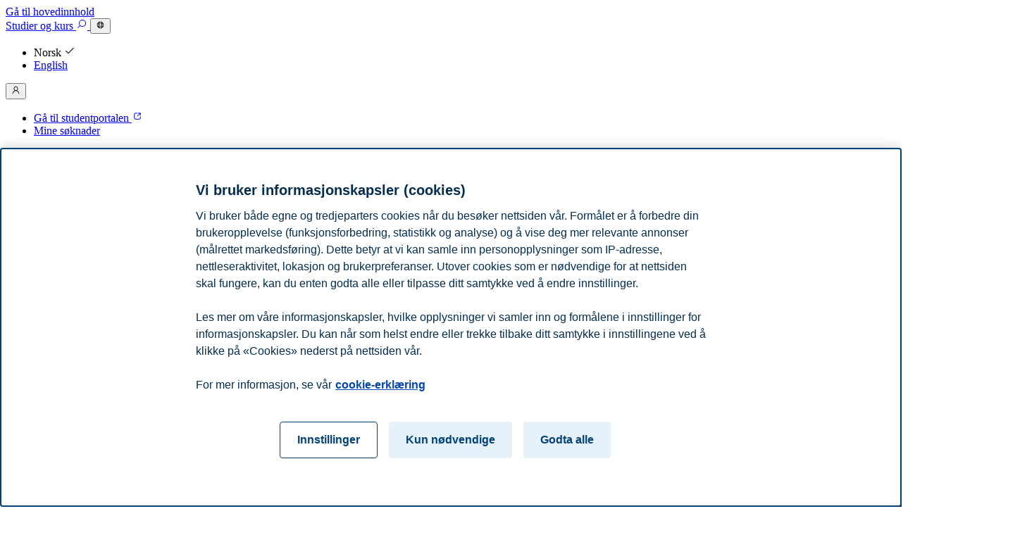

--- FILE ---
content_type: text/html; charset=utf-8
request_url: https://www.bi.no/forskning/business-review/articles/2015/09/trine-skei-grande-er-twitterdronningen-pa-stortinget/
body_size: 14023
content:



<!DOCTYPE html>
<html lang="no">

<head lang="no">
    <meta charset="utf-8" />
    <meta name="viewport" content="width=device-width, initial-scale=1.0">
    <meta name="format-detection" content="telephone=no">
    <meta name="google-site-verification" content="bGJqkozEiI_vcRg_DpIZznkIZC0ZC2BGyRLG6p343ak" />
    <meta name="msapplication-TileColor" content="#00467f">
    <meta name="theme-color" content="#ffffff">
    <meta name="app-version" content="26.15.2.0" />
    
        <link rel="canonical" href="https://www.bi.no/forskning/business-review/articles/2015/09/trine-skei-grande-er-twitterdronningen-pa-stortinget/">
        <link rel="alternate" hreflang="no" href="https://www.bi.no/forskning/business-review/articles/2015/09/trine-skei-grande-er-twitterdronningen-pa-stortinget/" />
        <link rel="alternate" hreflang="x-default" href="https://www.bi.no/en/" />

    <meta content="P&#xE5; Twitter balanserer Venstre politisk substans med humor, positivitet og im&#xF8;tekommenhet. P&#xE5; Facebook er partiet mer p&#xE5; det jevne, sier Cecilie Staude." name="description"></meta>
<meta content="https://www.bi.no/forskning/business-review/articles/2015/09/trine-skei-grande-er-twitterdronningen-pa-stortinget/" property="og:url"></meta><meta content="Trine Skei Grande er Twitterdronningen p&#xE5; Stortinget" property="og:title"></meta><meta content="P&#xE5; Twitter balanserer Venstre politisk substans med humor, positivitet og im&#xF8;tekommenhet. P&#xE5; Facebook er partiet mer p&#xE5; det jevne, sier Cecilie Staude." property="og:description"></meta><meta content="BI Business Review" property="og:site_name"></meta><meta content="https://d2csxpduxe849s.cloudfront.net/media/65648996-5F4D-4D8F-9652A9EBF332D07B/13DEC6C5-CD62-4266-9EE2EB77B5675783/Large-ceciliestaude.jpg" property="og:image"></meta><meta content="article" property="og:type"></meta><meta content="1440" property="og:image:width"></meta><meta content="740" property="og:image:height"></meta><meta content="2015-09-01T12:34:00Z" property="article:published_time"></meta><meta content="2016-11-17T13:02:43Z" property="article:modified_time"></meta><meta content="2016-11-17T13:02:43.0800000Z" property="og:updated_time"></meta><meta content="nb_NO" property="og:locale"></meta><meta content="Cecilie Staude" name="author"></meta><meta content="summary" name="twitter:card"></meta><meta content="HandelshoyskBI" name="twitter:site"></meta><meta content="https://www.facebook.com/BIBizReview" property="article:publisher"></meta>    <meta content="19937" name="PageId"></meta>
    <link rel="preconnect dns-prefetch" href="https://www.googletagmanager.com" crossorigin>
    <link rel="preconnect dns-prefetch" href="https://www.google-analytics.com" crossorigin>
    <link rel="preconnect dns-prefetch" href="https://stats.g.doubleclick.net" crossorigin>
    <link rel="preconnect dns-prefetch" href="https://service.force.com" crossorigin>
    <link rel="preconnect dns-prefetch" href="https://bicx.my.salesforce.com/services/oauth2/token" crossorigin>
    <link rel="preconnect dns-prefetch" href="https://bicx.my.salesforce.com" crossorigin>

    <link rel="icon" type="image/svg" href="/public/images/Icons/favicon-svg.svg" />
    <link rel="icon" type="image/png" sizes="32x32" href="/public/images/Icons/favicon-32x32.png">
    <link rel="icon" type="image/png" sizes="16x16" href="/public/images/Icons/favicon-16x16.png">
    <link rel="apple-touch-icon" href="/public/images/Icons/apple-touch-icon.png" />
    <link rel="apple-touch-icon-precomposed"
        href="/public/images/Icons/apple-touch-icon-precomposed.png" />
    <link rel="apple-touch-icon" sizes="57x57"
        href="/public/images/Icons/apple-touch-icon-57x57.png" />
    <link rel="apple-touch-icon" sizes="120x120"
        href="/public/images/Icons/apple-touch-icon-120x120.png" />
    <link rel="apple-touch-icon" sizes="128x128"
        href="/public/images/Icons/apple-touch-icon-128x128.png" />
    <link rel="apple-touch-icon" sizes="152x152"
        href="/public/images/Icons/apple-touch-icon-152x152.png" />
    <link rel="apple-touch-icon" sizes="167x167"
        href="/public/images/Icons/apple-touch-icon-167x167.png" />
    <link rel="apple-touch-icon" sizes="180x180"
        href="/public/images/Icons/apple-touch-icon-180x180.png" />
    <link rel="apple-touch-icon-precomposed" sizes="57x57"
        href="/public/images/Icons/apple-touch-icon-57x57-precomposed.png" />
    <link rel="apple-touch-icon-precomposed" sizes="120x120"
        href="/public/images/Icons/apple-touch-icon-120x120-precomposed.png" />
    <link rel="apple-touch-icon-precomposed" sizes="128x128"
        href="/public/images/Icons/apple-touch-icon-128x128-precomposed.png" />
    <link rel="apple-touch-icon-precomposed" sizes="152x152"
        href="/public/images/Icons/apple-touch-icon-152x152-precomposed.png" />
    <link rel="apple-touch-icon-precomposed" sizes="167x167"
        href="/public/images/Icons/apple-touch-icon-167x167-precomposed.png" />
    <link rel="apple-touch-icon-precomposed" sizes="180x180"
        href="/public/images/Icons/apple-touch-icon-180x180-precomposed.png" />
    <link rel="mask-icon" href="/public/images/Icons/safari-pinned-tab.svg" color="#0670b7" />
    <link rel="manifest" href="/public/site.webmanifest">

    <link rel="preload" href="/fonts/BI-Ikonfont/Bi-ikonfont.woff2" as="font" crossorigin="anonymous"
        type="font/woff">

    <script type="application/ld&#x2B;json">
        {"@context":"https://schema.org","@type":"WebSite","@id":"https://www.bi.no/#website","name":"Handelsh\u00F8yskolen BI","potentialAction":{"@type":"SearchAction","target":"https://www.bi.no/finn/?q={query}","query-input":"required name=query"},"url":"https://www.bi.no/","inLanguage":"no"}
    </script>

        <!-- Google Tag Manager -->
        <script>
            (function (w, d, s, l, i) {
                w[l] = w[l] || [];
                w[l].push({
                    'gtm.start':
                        new Date().getTime(), event: 'gtm.js'
                });
                var f = d.getElementsByTagName(s)[0],
                    j = d.createElement(s), dl = l != 'dataLayer' ? '&l=' + l : '';
                j.async = true;
                j.src =
                    'https://www.googletagmanager.com/gtm.js?id=' + i + dl;
                f.parentNode.insertBefore(j, f);
            })(window, document, 'script', 'dataLayer', 'GTM-KNL24X');</script>
        <!-- End Google Tag Manager -->
    <title>Trine Skei Grande er Twitterdronningen p&#xE5; Stortinget | BI</title>
    <link rel="stylesheet" href="/dist/styles/app.css?v=h4fx_p-YCPkD_TWjgu2jMDMVTW6K5TOBNaWHeU2FSPA" />

     
        <script src="/dist/scripts/applicationInsights.js?v=BVu8KIq8cCeen7_gSzYK28pibWevNAbBT25Mwx2N7cI" data-connectionstring="InstrumentationKey=282d9dbb-dee4-4ef2-8b74-c7b7851a111e;IngestionEndpoint=https://swedencentral-0.in.applicationinsights.azure.com/;LiveEndpoint=https://swedencentral.livediagnostics.monitor.azure.com/;ApplicationId=86df504a-d2d8-4e85-a3ae-88006e15cccf" data-app-version="26.15.2.0">
            </script>
    
    
</head>

<body class="  ">
        <!-- Google Tag Manager (noscript) -->
        <noscript aria-hidden="true">
            <iframe src="https://www.googletagmanager.com/ns.html?id=GTM-KNL24X" height="0" width="0"
                alt="Google Tag Manager" title="Google Tag Manager" style="display:none;visibility:hidden"></iframe>
        </noscript>
        <!-- End Google Tag Manager (noscript) -->
    


    <link rel="stylesheet" href="/dist/cart/style.css?v=HhqoLrM9Vbs-fiikFTZRWZ2V_2sxKxx6tKLcHfTmw5g" />
    <link rel="stylesheet" href="/dist/menu/style.css?v=GeBmQ44N8BE5J_LSVGhF2oD04Mp3qJ_eORyDtHfXncs" />
    <script src="/dist/menu/index.js?v=q_hZqV67_nW99zu9-mrPwAPirdei1dpDEM0ViLfKhMA" type="module"></script>
    <script type="module">
        const menuProps = {"iconColor":"white","salesForceMyApplicationsUrl":"https://apply.bi.no/applicant","isAuthorized":false,"langText":"English","disableCart":false,"languageUrl":"/en/","productSearchUrl":"/studiesok/","studentPortalUrl":"https://portal.bi.no/","menu":[{"categoryName":"Studier og kurs","contentGuid":"f149fedd-d3c9-4492-96e9-01274d2d4615","categoryLink":"/studier-og-kurs/","menuItems":[{"menuItemTitle":"Bachelorstudier","menuItemLink":"/studier-og-kurs/bachelorstudier/","menuItemGuid":"bff0d4e9-926a-4f5b-be36-372e61cfe09d"},{"menuItemTitle":"Masterstudier","menuItemLink":"/studier-og-kurs/masterstudier/","menuItemGuid":"9fc8f0dd-40b3-4bdc-88f6-87fb5d9ba0be"},{"menuItemTitle":"Executive - videreutdanning","menuItemLink":"/studier-og-kurs/videreutdanning/","menuItemGuid":"c164a563-f728-4f82-99a8-838d88057cc6"},{"menuItemTitle":"Kurs for bedrifter og virksomheter","menuItemLink":"/studier-og-kurs/kurs-for-bedrifter-og-virksomheter/","menuItemGuid":"ddf54a0f-cfb5-42ec-a874-f60b53e4cf69"},{"menuItemTitle":"Ph.d.","menuItemLink":"/studier-og-kurs/phd/","menuItemGuid":"b32f136b-4815-4725-b0fa-7f10bfa53fe9"},{"menuItemTitle":"Nettstudier","menuItemLink":"/studier-og-kurs/nettstudier/","menuItemGuid":"97ced4ac-0c9a-443a-8885-4af354e8e8e1"},{"menuItemTitle":"Stipender og scholarships","menuItemLink":"/studier-og-kurs/stipender/","menuItemGuid":"2ac36dfc-03e5-45f2-a19b-f67d19649e75"},{"menuItemTitle":"Hvordan s\u00F8ke studieplass","menuItemLink":"/studier-og-kurs/soknad-og-opptak/","menuItemGuid":"61e53dc1-01d1-437f-8d6e-c6a8af74e32c"}]},{"categoryName":"Studere ved BI","contentGuid":"a4d078de-bfde-49ea-8c01-be5a2808dbc6","categoryLink":"/studere-ved-bi/","menuItems":[{"menuItemTitle":"Master day 2026","menuItemLink":"/studere-ved-bi/kampanjesider/heltid/master-day/","menuItemGuid":"533bd8d7-b06f-44fb-ba2d-05ed89d169fc"},{"menuItemTitle":"\u00C5pen dag 2026","menuItemLink":"/apen-dag/","menuItemGuid":"e4934494-d407-4adc-828b-fd44132bd5bc"},{"menuItemTitle":"Hvorfor velge BI?","menuItemLink":"/studere-ved-bi/hvorfor-velge-bi/","menuItemGuid":"1c1c870d-bcc5-4c82-adb2-a0ee64233183"},{"menuItemTitle":"Hva kan jeg bli?","menuItemLink":"/studere-ved-bi/hva-kan-jeg-bli/","menuItemGuid":"0531e878-d0cb-40d8-9f03-22245d496192"},{"menuItemTitle":"Livet som student","menuItemLink":"/studere-ved-bi/livet-som-student/","menuItemGuid":"cac28808-2141-44da-af45-f3aa734fdfda"},{"menuItemTitle":"V\u00E5re campus","menuItemLink":"/studere-ved-bi/vare-campus/","menuItemGuid":"ad364e73-dc93-4e91-908f-6a326a3e0733"},{"menuItemTitle":"Kombiner studier og toppidrett","menuItemLink":"/studere-ved-bi/kombiner-studier-og-toppidrett/","menuItemGuid":"37742501-a61b-4d26-af11-08e4c61e90b6"},{"menuItemTitle":"For studenter","menuItemLink":"/studere-ved-bi/for-studenter/","menuItemGuid":"2029111d-7aba-41c2-ac34-c5cf45d488e2"}]},{"categoryName":"Forskning og faglige","contentGuid":"1782caba-241a-4b65-924e-8c24bdc21ec4","categoryLink":"/forskning/","menuItems":[{"menuItemTitle":"Finn institutt","menuItemLink":"/forskning/finn-institutt/","menuItemGuid":"0badf686-53d3-418d-be85-257c3969a1c3"},{"menuItemTitle":"Finn forskningssenter","menuItemLink":"/forskning/forskningssentre/","menuItemGuid":"deb60faf-a9ea-44cf-803c-134727e9e8be"},{"menuItemTitle":"Sentre, forskningsgrupper og andre initiativ","menuItemLink":"/forskning/sentre-forskningsgrupper-og-andre-initiativ/","menuItemGuid":"02073af7-f61d-43d1-b353-7deeb39efb5d"},{"menuItemTitle":"Finn en ekspert","menuItemLink":"/forskning/finn-en-ekspert/","menuItemGuid":"950d1993-f436-417c-b165-f3ea99721791"},{"menuItemTitle":"BI Business Review","menuItemLink":"/forskning/business-review/","menuItemGuid":"0b390f74-c440-4d4a-b4fa-e2b6c7be6534"},{"menuItemTitle":"Biblioteket","menuItemLink":"/forskning/biblioteket/","menuItemGuid":"9ad402aa-f552-4a4b-8b22-e2c3941959fb"},{"menuItemTitle":"L\u00E6ringssenteret","menuItemLink":"/forskning/laringssenteret/","menuItemGuid":"0fa8a350-546b-4692-a1cd-b419ef1660eb"}]},{"categoryName":"N\u00E6ringsliv og Alumni","contentGuid":"7aa71029-657d-4b40-ad86-c3945b9cce19","categoryLink":"/naeringsliv-og-alumni/","menuItems":[{"menuItemTitle":"BI Alumni","menuItemLink":"/naeringsliv-og-alumni/alumni/","menuItemGuid":"ce5e97be-94a1-44ae-a1a9-f4aab78d070c"},{"menuItemTitle":"N\u00E6ringsliv- og samfunnskontakt","menuItemLink":"/naeringsliv-og-alumni/naeringsliv-og-samfunnskontakt/","menuItemGuid":"a1beb3ea-b6b4-4e8c-a922-3c7c185bb2f0"},{"menuItemTitle":"Rekruttere fra BI","menuItemLink":"/naeringsliv-og-alumni/rekruttere-fra-bi/","menuItemGuid":"cfdea18e-72bf-449c-aa65-11f46dff40b3"},{"menuItemTitle":"Partnerforum","menuItemLink":"/naeringsliv-og-alumni/partnerforum/","menuItemGuid":"6f562def-9e5f-4129-813b-e617406349ed"},{"menuItemTitle":"Webinarer og seminarer fra BI","menuItemLink":"/naeringsliv-og-alumni/webinarer-og-seminarer-fra-bi/","menuItemGuid":"d630f56a-2192-4ad7-96f4-5febba362cad"}]},{"categoryName":"Om BI","contentGuid":"89c88f42-374b-4a7a-a883-3cf9b4abcd23","categoryLink":"/om-bi/","menuItems":[{"menuItemTitle":"Presserom","menuItemLink":"/om-bi/presserom/","menuItemGuid":"55b224ae-f59f-40a0-a39e-1ab287e9bf21"},{"menuItemTitle":"Akkreditering og rangering","menuItemLink":"/om-bi/akkreditering-og-rangering/","menuItemGuid":"feb7a9b8-b428-4bf3-846e-1ed5e89a12d7"},{"menuItemTitle":"B\u00E6rekraft","menuItemLink":"/om-bi/barekraft/","menuItemGuid":"0f6a0e6c-5c50-4e60-93cd-3d5f6bbfee5b"},{"menuItemTitle":"DEIB","menuItemLink":"/om-bi/deib/","menuItemGuid":"6555d3db-530f-4f5c-816f-c019e7c5751a"},{"menuItemTitle":"Ledige stillinger","menuItemLink":"/om-bi/ledige-stillinger/","menuItemGuid":"c7b0be20-2d8a-47fc-b05f-0e5cb09e00ae"},{"menuItemTitle":"Gjester og leietakere","menuItemLink":"/om-bi/gjester-og-leietakere/","menuItemGuid":"7843cece-6ea8-425a-bc6c-72cbaf26ff6a"},{"menuItemTitle":"Studiekvalitetssystem","menuItemLink":"/om-bi/studiekvalitetssystem/","menuItemGuid":"4ddcde2b-49fd-475d-9cfc-0f7b5605c1fa"}]}]};
        MenuApp.renderMenu("js-header-menu", menuProps);
    </script>
    <script src="/dist/cart/index.js?v=_26fRIc6m6wgqGHfRHzcklSw9XQZn8amauWsAZrusvs" type="module"></script>
    <script type="module">
        const props = {"iconColor":"white","isAuthorized":false,"userName":"","isFallbackPage":false,"productSearchUrl":"/studiesok/","disableCart":false};
        CartApp.renderCart("js-shopping-cart", props);
    </script>

<nav
    class="bi-navbar main-navbar"
    data-fixed="false"
    data-dark="true"
>
        <a class='bi-skip-link' href='#maincontent'>
            Gå til hovedinnhold
        </a>
    <header class="bi-navbar__header">
        <a aria-label="Hjem" href="/">
            <span
                class="bi-logo"
                data-dark="true"
                data-international="false"
                data-size="medium"
            ></span>
        </a>
            <a
                id="navbar-studies-and-courses-link"
                class="bi-button"
                data-dark="true"
                data-variant="flat"
                href="/studiesok/"
            >
                Studier<wbr/> og kurs
            </a>
            <a
                class="bi-button"
                data-icon="true"
                aria-label="Søk"
                data-dark="true"
                data-variant="text"
                href="/finn/"
            >
                <svg aria-hidden="true" xmlns="http://www.w3.org/2000/svg" fill="currentColor" viewBox="0 0 24 24" focusable='false' role='img' width='1em' height='1em' ><path fill-rule="evenodd" d="M13.5 4.5a6 6 0 1 0 0 12 6 6 0 0 0 0-12m-7.5 6a7.5 7.5 0 1 1 2.754 5.807L4.03 21.03l-1.06-1.06 4.723-4.723A7.47 7.47 0 0 1 6 10.5" clip-rule="evenodd" /></svg>
            </a>
            <button
                id="navbar-language-switch"
                class="bi-button"
                data-icon="true"
                data-variant="text"
                data-dark="true"
                aria-controls="language-switch-dropdown"
                aria-expanded="false"
            >
                <svg title="Bytt språk" xmlns="http://www.w3.org/2000/svg" fill="currentColor" viewBox="0 0 24 24" focusable='false' role='img' width='1em' height='1em' ><path fill-rule="evenodd" d="M4.813 9.85A7.5 7.5 0 0 0 4.5 12c0 .75.11 1.473.314 2.155h2.418A16.8 16.8 0 0 1 7.095 12c0-.739.047-1.46.136-2.15zm.634-1.5H7.5c.22-.933.52-1.786.891-2.521a8.2 8.2 0 0 1 .315-.57 7.533 7.533 0 0 0-3.26 3.091ZM12 3a9 9 0 1 0 0 18 9 9 0 0 0 0-18m0 1.5c-.713 0-1.557.593-2.268 2.004a9.6 9.6 0 0 0-.685 1.846h5.906a9.6 9.6 0 0 0-.685-1.846C13.558 5.093 12.713 4.5 12 4.5m4.499 3.85a11.44 11.44 0 0 0-.891-2.521 8 8 0 0 0-.316-.57 7.533 7.533 0 0 1 3.261 3.091H16.5Zm-1.244 1.5h-6.51c-.097.68-.15 1.4-.15 2.15 0 .752.053 1.475.15 2.155h6.51c.097-.68.15-1.403.15-2.155 0-.75-.053-1.47-.15-2.15m1.513 4.305c.09-.692.137-1.415.137-2.155 0-.739-.047-1.46-.136-2.15h2.418c.204.681.313 1.403.313 2.15a7.5 7.5 0 0 1-.314 2.155zm-1.817 1.5H9.049c.183.688.415 1.308.684 1.841.71 1.412 1.555 2.004 2.268 2.004s1.557-.593 2.268-2.004a9.6 9.6 0 0 0 .683-1.841Zm.341 3.086a8.5 8.5 0 0 0 .316-.57c.37-.734.67-1.585.89-2.516h2.053a7.533 7.533 0 0 1-3.258 3.086Zm-6.585 0a8 8 0 0 1-.315-.57 11.43 11.43 0 0 1-.89-2.516H5.45a7.533 7.533 0 0 0 3.258 3.086Z" clip-rule="evenodd" /></svg>
            </button>
            <div class="bi-popover bi-dropdown" id="language-switch-dropdown" aria-hidden="true">
                <ul>
                    <li>
                        <a
                            class="bi-button"
                            data-variant="text"
                        >
                            Norsk
                                <span class="bi-button--end-icon">
                                    <svg aria-hidden="true" xmlns="http://www.w3.org/2000/svg" fill="currentColor" viewBox="0 0 24 24" focusable='false' role='img' width='1em' height='1em' ><path fill-rule="evenodd" d="M9.007 16.434 19.96 5.48l1.06 1.06L9.007 18.556l-6.023-6.022 1.061-1.06z" clip-rule="evenodd" /></svg>
                                </span>
                        </a>
                    </li>
                    <li>
                        <a
                            class="bi-button"
                            data-variant="text"
                            href="/en/"
                        >
                            English
                        </a>
                    </li>
                </ul>
            </div>

            <button
                class="bi-button"
                data-icon="true"
                data-variant="text"
                data-dark="true"
                aria-controls="user-menu-dropdown"
                aria-expanded="false"
            >
                <svg title="Brukermeny for " xmlns="http://www.w3.org/2000/svg" fill="currentColor" viewBox="0 0 24 24" focusable='false' role='img' width='1em' height='1em' ><path fill-rule="evenodd" d="M12 4.5a4 4 0 1 0 0 8 4 4 0 0 0 0-8m3.097 8.546a5.5 5.5 0 1 0-6.193 0c-3.353 1.21-5.89 4.305-5.89 7.954h1.5c0-3.786 3.458-7 7.485-7s7.485 3.214 7.485 7h1.5c0-3.65-2.537-6.743-5.888-7.954Z" clip-rule="evenodd" /></svg>
            </button>
            <div class="bi-popover bi-dropdown" id="user-menu-dropdown" aria-hidden="true">
                <ul>
                    <li>
                        <a
                            class="bi-button"
                            data-variant="text"
                            href="https://portal.bi.no/"
                            target="_blank"
                        >
                            Gå til studentportalen
                            <span class="bi-button--end-icon">
                                <svg aria-hidden="true" xmlns="http://www.w3.org/2000/svg" fill="currentColor" viewBox="0 0 24 24" focusable='false' role='img' width='1em' height='1em' ><path fill-rule="evenodd" d="M5.012 7.654a2.644 2.644 0 0 1 2.642-2.642h4.349v1.5H7.654c-.63 0-1.142.513-1.142 1.142v8.697c0 .63.513 1.143 1.142 1.143h8.697c.63 0 1.143-.514 1.143-1.143v-3.903h1.5v3.903a2.644 2.644 0 0 1-2.643 2.643H7.654a2.644 2.644 0 0 1-2.642-2.643zm8.314-2.642h5.668v5.427h-1.5V7.571l-5.276 5.272-1.06-1.061 5.274-5.27h-3.106z" clip-rule="evenodd" /></svg>
                            </span>
                        </a>
                    </li>
                        <li>
                            <a class="bi-button" data-variant="text" href="https://apply.bi.no/applicant">
                                Mine søknader
                            </a>
                        </li>
                </ul>
            </div>

            <div id="js-shopping-cart">
                <button
                    class="bi-button"
                    data-icon="true"
                    data-variant="text"
                    data-dark="true"
                >
                    <svg aria-hidden="true" xmlns="http://www.w3.org/2000/svg" fill="currentColor" viewBox="0 0 24 24" focusable='false' role='img' width='1em' height='1em' ><path fill-rule="evenodd" d="M8.257 6.759a3.748 3.748 0 0 1 3.746-3.745 3.748 3.748 0 0 1 3.745 3.745h3.246v10.985a3.247 3.247 0 0 1-3.247 3.246H8.258a3.247 3.247 0 0 1-3.246-3.246V6.759zm0 1.5v2.995h1.5V8.259h4.491v2.995h1.5V8.259h1.746v9.485c0 .964-.783 1.746-1.747 1.746H8.258a1.747 1.747 0 0 1-1.746-1.746V8.259zm5.991-1.5H9.757a2.248 2.248 0 0 1 2.246-2.245 2.248 2.248 0 0 1 2.245 2.245" clip-rule="evenodd" /></svg>
                </button>
            </div>
            <div id="js-header-menu">
                <button
                    class="bi-button"
                    data-icon="true"
                    data-variant="text"
                    data-dark="true"
                    aria-label="Meny"
                >
                    <svg aria-hidden="true" xmlns="http://www.w3.org/2000/svg" fill="currentColor" viewBox="0 0 24 24" focusable='false' role='img' width='1em' height='1em' ><path fill-rule="evenodd" d="M3.016 6.01h17.973v1.5H3.016zm0 5.243h17.973v1.5H3.016zm0 5.492h17.973v1.5H3.016z" clip-rule="evenodd" /></svg>
                </button>
            </div>
    </header>
</nav>

<script src="/dist/scripts/navbar.js?v=Ob9vINg0zRUb95pvfxoZJ34FcV19nl7cUJP5reQ5NaU" type="module"></script>
    <main id="maincontent">

        

<script type="application/ld&#x2B;json">
    {"@context":"https://schema.org","@type":"NewsArticle","description":"P\u00E5 Twitter balanserer Venstre politisk substans med humor, positivitet og im\u00F8tekommenhet. P\u00E5 Facebook er partiet mer p\u00E5 det jevne, sier Cecilie Staude.","image":"https://www.bi.no/api/referenceContent/get?contentReference=107158__bynder-assets-provider\u0026size=Medium\u0026language=no","author":{"@type":"Person","name":"Cecilie Staude","url":"https://www.bi.no/om-bi/ansatte/institutt-for-markedsforing/cecilie-staude/","email":"cecilie.staude@bi.no","jobTitle":"H\u00F8yskolelektor"},"datePublished":"2015-09-01","headline":"Trine Skei Grande er Twitterdronningen p\u00E5 Stortinget","inLanguage":"no","isPartOf":{"@type":"Periodical","name":"BI Business Review"},"keywords":"Valg og politikk","publisher":{"@type":"CollegeOrUniversity","@id":"https://www.bi.no/#organization"}}
</script>
<div class="business-review-article business-review-page">
    

<nav class="business-review-nav js-child-nav navigation" role="navigation">
    <div class="business-review-nav-container">
        <a class="bi-link back-link" data-underline="hover" data-color="neutral" data-dark="true" href="/forskning/business-review/">
            <svg data-size="medium" aria-hidden="true" xmlns="http://www.w3.org/2000/svg" fill="currentColor" viewBox="0 0 24 24" focusable='false' role='img' width='1em' height='1em' ><path fill-rule="evenodd" d="m6.979 6.979 1.06 1.06-3.213 3.213h17.162v1.5H4.826l3.214 3.214-1.061 1.06-5.024-5.024L6.98 6.98Z" clip-rule="evenodd" /></svg>
            BI BUSINESS REVIEW
        </a>

        <div class="jump-to-wrapper">
            <a class="jump-to">Hopp til...</a>
        </div>
    </div>
    <div class="links">
        <ul class="categories">
                <li class="nav-item">
                    <a class="bi-link" data-color="neutral" data-dark="true" data-underline="hover" href="/forskning/business-review/categories/management/">
                        Ledelse
                    </a>
                </li>
                <li class="nav-item">
                    <a class="bi-link" data-color="neutral" data-dark="true" data-underline="hover" href="/forskning/business-review/categories/society/">
                        Samfunn
                    </a>
                </li>
                <li class="nav-item">
                    <a class="bi-link" data-color="neutral" data-dark="true" data-underline="hover" href="/forskning/business-review/categories/economics/">
                        &#xD8;konomi
                    </a>
                </li>
                <li class="nav-item">
                    <a class="bi-link" data-color="neutral" data-dark="true" data-underline="hover" href="/forskning/business-review/categories/business/">
                        N&#xE6;ringsliv
                    </a>
                </li>
                <li class="nav-item">
                    <a class="bi-link" data-color="neutral" data-dark="true" data-underline="hover" href="/forskning/business-review/types/leder-profiles/">
                        Fagprofiler
                    </a>
                </li>
        </ul>
        <ul class="types">
                <li class="nav-item">
                    <a
                        class="bi-link"
                        data-color="neutral"
                        data-dark="true"
                        data-underline="hover"
                        href="/forskning/business-review/types/hovedtema/"
                    >
                        Hovedtema
                    </a>
                </li>
                <li class="nav-item">
                    <a
                        class="bi-link"
                        data-color="neutral"
                        data-dark="true"
                        data-underline="hover"
                        href="/forskning/business-review/types/research/"
                    >
                        Forskning
                    </a>
                </li>
                <li class="nav-item">
                    <a
                        class="bi-link"
                        data-color="neutral"
                        data-dark="true"
                        data-underline="hover"
                        href="/forskning/business-review/types/debate/"
                    >
                        Debatt
                    </a>
                </li>
                <li class="nav-item">
                    <a
                        class="bi-link"
                        data-color="neutral"
                        data-dark="true"
                        data-underline="hover"
                        href="/forskning/business-review/types/podcast/"
                    >
                        Podcast
                    </a>
                </li>
        </ul>
    </div>
</nav>


<a href="/forskning/business-review/" data-js-focus-listener class="business-review-logo peg">
    <span>BI BUSINESS REVIEW</span>

</a>

<div class="parallax-container js-parallax">
    <div class="business-review-logo original">
        <a href="/forskning/business-review/">
            <span>BI BUSINESS REVIEW</span>

        </a>
    </div>
</div>
<script src="/dist/scripts/localNav.js?v=he2lXB08gHra3EuOuFXZeuxyLzlzYx9-yd-RSUMLyrI" type="module"></script>
<script src="/dist/scripts/parallax.js?v=cMiKDV3y-6mYqg__yurq4WSQ9Bh5Pxx5kZjD0aEqsGM" type="module"></script>
    <div class="br-article-head">
        <div class="image aside">
            <img src="https://d2csxpduxe849s.cloudfront.net/media/65648996-5F4D-4D8F-9652A9EBF332D07B/13DEC6C5-CD62-4266-9EE2EB77B5675783/Large-ceciliestaude.jpg" alt="Cecilie Staude" class="image-element" />
        </div>
        <div class="info aside">
                <a href="/forskning/business-review/categories/society/">
                    <span class="label">Samfunn</span>
                </a>
                <h1 class="title">Trine Skei Grande er Twitterdronningen på Stortinget</h1>

            <div class="article-meta-data-top">
                    <div class="authors-top">
                            <a class="article-author-box" href="/om-bi/ansatte/institutt-for-markedsforing/cecilie-staude/" title="Cecilie Staude">
                                <div class="image-box-top">
                                    <img src="https://www.bi.no/contentassets/7d5fc35c81ff4f8ea545e0c26e2b9797/images360x330/22301f2a-1dce-47b6-8800-86bc025f830b.jpg" alt="Profilbilde av Cecilie Staude" class="image-element" />
                                </div>
                                <div class="employee-data">
                                    <span class="author-name">Cecilie Staude</span>
                                    <span class="work-title">H&#xF8;yskolelektor</span>
                                </div>
                            </a>
                    </div>
            </div>
        </div>
    </div>

    <div class="article-container">

            <div class="rows">
                <div class="body-text editor-text article-lead">
                    <p class="lead-text">P&#xE5; Twitter balanserer Venstre politisk substans med humor, positivitet og im&#xF8;tekommenhet. P&#xE5; Facebook er partiet mer p&#xE5; det jevne, sier Cecilie Staude.</p>

                    <div class="text-block editor-text bg-white">
                        <div class="content">
<p>H&oslash;yskolelektor Cecilie Staude tar pulsen p&aring; de politiske partiene og partiledelsenes bruk av sosiale medier under kommunevalgkampen 2015. Partiene som BIs h&oslash;yskolelektor analyserer er Arbeiderpartiet (AP), Kristelig Folkeparti (KrF),&nbsp; Fremskrittspartiet (FrP, Venstre (V), Senterpartiet (SP), Sosialistisk Venstreparti (SV), R&oslash;dt, H&oslash;yre (H) og Milj&oslash;partiet de gr&oslash;nne (MDG).</p>
<p><strong>Ros til Trine Skei Grande</strong></p>
<p>Venstre har i flere &aring;r utmerket seg som det partiet som bruker sosiale medier p&aring; bra m&aring;te fordi partiet snakker mer MED enn TIL velgerne. S&aelig;rlig p&aring; Twitter der de ofte balanserer politisk substans med humor, positivitet og im&oslash;tekommenhet. Skei Grande fortjener fortsatt litt ros.&nbsp; Ved forrige valg ble hun titulert som Twitterdronninga blant politikerne p&aring; Stortinget &ndash; fordi hun &nbsp;blant annet responderer p&aring; alle henvendelser hun f&aring;r. Og nettopp fordi b&aring;de hun og partiet responderer, og bidrar fint i samtaler, er s&aelig;rlig twitterkontoene interessante &aring; f&oslash;lge for den som er interessert i politikken til Venstre.</p>
<p><strong>Venstre m&aring; mobilisere</strong></p>
<p>P&aring; Facebook er det mer p&aring; det jevne og Trines aktivitet her har v&aelig;rt sporadisk. F&oslash;r sommerferien gikk det uker mellom hver statusoppdatering. N&aring; er aktiviteten &oslash;kende -&nbsp; ogs&aring; p&aring; partiets side.&nbsp; I disse dager er det mye video - det er bra da video ofte engasjerer mer enn det rent tekstbaserte. Partiet er ogs&aring; blitt bedre til &aring; engasjere med egne saker, i stedet for &aring; referere til hva partilederen gj&oslash;r hver dag eller hva som st&aring;r om partiet i Dagbladet? Dette er jo ogs&aring; s&aelig;rs viktig da Venstre er i en posisjon der de m&aring; mobilisere.</p>
<p>Cecilie Staude analyserer f&oslash;lgende partier utover i valgkampen:<br /><br /></p>
<p>&nbsp;&nbsp; Arbeiderpartiet (Ap) -&nbsp;&nbsp;&nbsp;&nbsp;&nbsp;&nbsp;&nbsp;&nbsp;&nbsp;&nbsp;&nbsp;&nbsp;&nbsp;&nbsp;&nbsp;&nbsp;&nbsp;&nbsp;&nbsp;&nbsp;&nbsp;&nbsp;&nbsp;&nbsp; 30.08.15<br />&nbsp;&nbsp; Fremskrittspartiet (FrP) -&nbsp;&nbsp;&nbsp;&nbsp;&nbsp;&nbsp;&nbsp;&nbsp;&nbsp;&nbsp;&nbsp;&nbsp;&nbsp;&nbsp;&nbsp;&nbsp;&nbsp;&nbsp; 31.08.15<br />&nbsp;&nbsp; Kristelig Folkeparti (KrF)&nbsp; -&nbsp;&nbsp;&nbsp;&nbsp;&nbsp;&nbsp;&nbsp;&nbsp;&nbsp;&nbsp;&nbsp;&nbsp;&nbsp;&nbsp;&nbsp;&nbsp; 01.09.15<br />&nbsp;&nbsp; Venstre (V) -&nbsp;&nbsp;&nbsp;&nbsp;&nbsp;&nbsp;&nbsp;&nbsp;&nbsp;&nbsp;&nbsp;&nbsp;&nbsp;&nbsp;&nbsp;&nbsp;&nbsp;&nbsp;&nbsp;&nbsp;&nbsp;&nbsp;&nbsp;&nbsp;&nbsp;&nbsp;&nbsp;&nbsp;&nbsp;&nbsp;&nbsp;&nbsp;&nbsp;&nbsp;&nbsp;&nbsp;&nbsp;&nbsp; 02.09.15<br />&nbsp;&nbsp; Senterpartiet (SP) -&nbsp;&nbsp;&nbsp;&nbsp;&nbsp;&nbsp;&nbsp;&nbsp;&nbsp;&nbsp;&nbsp;&nbsp;&nbsp;&nbsp;&nbsp;&nbsp;&nbsp;&nbsp;&nbsp;&nbsp;&nbsp;&nbsp;&nbsp;&nbsp;&nbsp;&nbsp;&nbsp; 03.09.15<br />&nbsp;&nbsp; Sosialistisk Venstreparti (SV) -&nbsp;&nbsp;&nbsp;&nbsp;&nbsp;&nbsp;&nbsp;&nbsp;&nbsp;&nbsp; 04.09.15<br />&nbsp;&nbsp; H&oslash;yre (H) -&nbsp;&nbsp;&nbsp;&nbsp;&nbsp;&nbsp;&nbsp;&nbsp;&nbsp;&nbsp;&nbsp;&nbsp;&nbsp;&nbsp;&nbsp;&nbsp;&nbsp;&nbsp;&nbsp;&nbsp;&nbsp;&nbsp;&nbsp;&nbsp;&nbsp;&nbsp;&nbsp;&nbsp;&nbsp;&nbsp;&nbsp;&nbsp;&nbsp;&nbsp;&nbsp;&nbsp;&nbsp;&nbsp;&nbsp;&nbsp;&nbsp; 06.09.15<br />&nbsp;&nbsp; Milj&oslash;partiet de gr&oslash;nne (MDG) -&nbsp;&nbsp;&nbsp;&nbsp;&nbsp;&nbsp;&nbsp;&nbsp;&nbsp; 07.09.15<br />&nbsp;&nbsp; R&oslash;dt -&nbsp;&nbsp;&nbsp;&nbsp;&nbsp;&nbsp;&nbsp;&nbsp;&nbsp;&nbsp;&nbsp;&nbsp;&nbsp;&nbsp;&nbsp;&nbsp;&nbsp;&nbsp;&nbsp;&nbsp;&nbsp;&nbsp;&nbsp;&nbsp;&nbsp;&nbsp;&nbsp;&nbsp;&nbsp;&nbsp;&nbsp;&nbsp;&nbsp;&nbsp;&nbsp;&nbsp;&nbsp;&nbsp;&nbsp;&nbsp;&nbsp;&nbsp;&nbsp;&nbsp;&nbsp;&nbsp;&nbsp;&nbsp;&nbsp; 08.09.15</p>
<p>&nbsp;</p>
<p><strong>&nbsp;</strong></p>
<p><strong>&nbsp;</strong></p>
<p><strong>&nbsp;</strong></p></div>
                    </div>
                </div>
            </div>
    </div>
    <div class="centered-content">
        <p class="published">Publisert 1. september 2015</p>
    </div>


        <div class="centered-content">
            <div class="article-topics">
                    <a
                        href="/forskning/business-review/topics/valg-og-politikk/"
                        target="_blank"
                        class="bi-chip"
                        data-color="primary"
                        data-dark="false"
                        data-size="large"
                    >
                        Valg og politikk
                    </a>
            </div>
        </div>

    


<div class="some-share">
    <p>Del artikkelen:</p>
    <a
        class="bi-button"
        href="https://x.com/intent/post?=&url=https://www.bi.no/forskning/business-review/articles/2015/09/trine-skei-grande-er-twitterdronningen-pa-stortinget/"
        target="_blank"
        rel="noopener noreferrer"
        data-variant="text"
        data-size="large"
        data-icon="true"
    >
        <svg title="BI X" xmlns="http://www.w3.org/2000/svg" fill="currentColor" viewBox="0 0 24 24" focusable='false' role='img' width='1em' height='1em' ><path fill-rule="evenodd" d="M12 22.5c5.799 0 10.5-4.701 10.5-10.5S17.799 1.5 12 1.5 1.5 6.201 1.5 12 6.201 22.5 12 22.5m0 1.5c6.6274 0 12-5.3726 12-12S18.6274 0 12 0 0 5.3726 0 12s5.3726 12 12 12" clip-rule="evenodd" /><path fill-rule="evenodd" d="m6.4951 6.1818 7.762 11.6364h3.4026L9.685 6.1818zm1.2013.6465 6.8996 10.3434h1.8439L9.3513 6.8283z" clip-rule="evenodd" /><path d="M17.1281 6.1818h-.8506l-3.6494 4.2943.3798.5542zM6.3888 17.8182h.8506l3.9342-4.6295-.3767-.5578z" /><path fill-rule="evenodd" d="M6.16 6h3.6161l2.8668 4.1831L16.1977 6h1.3192l-4.2851 5.0424L18 18h-3.8354l-3.0103-4.5129L7.3192 18H6l4.5741-5.3826zm5.2339 7.2052.0031-.0037-.4507-.6673-4.116-6.1706h2.7636l7.7254 11.2728h-2.9696zm-.6137-.2789-4.0026 4.7101h.382l3.7886-4.4582zm2.2425-2.1892 3.7166-4.3735h-.3821l-3.5051 4.1246zM7.3613 6.6465h2.0811l7.3378 10.707h-2.2768zm.6702.3636 6.657 9.9798h1.4111L9.2602 7.0101z" clip-rule="evenodd" /></svg>
    </a>
    <a
        class="bi-button"
        href="http://www.facebook.com/share.php?u=https://www.bi.no/forskning/business-review/articles/2015/09/trine-skei-grande-er-twitterdronningen-pa-stortinget/"
        target="_blank"
        rel="noopener noreferrer"
        data-variant="text"
        data-size="large"
        data-icon="true"
    >
        <svg title="BI Facebook" xmlns="http://www.w3.org/2000/svg" fill="currentColor" viewBox="0 0 24 24" focusable='false' role='img' width='1em' height='1em' ><path fill-rule="evenodd" d="M12 22.5c5.799 0 10.5-4.701 10.5-10.5S17.799 1.5 12 1.5 1.5 6.201 1.5 12 6.201 22.5 12 22.5m0 1.5c6.6274 0 12-5.3726 12-12S18.6274 0 12 0 0 5.3726 0 12s5.3726 12 12 12" clip-rule="evenodd" /><path d="m14.4448 13.0351.4308-2.6251H12.368v-.9284c0-1.3871.4864-1.9207 1.7451-1.9207.391 0 .7057.0106.8869.032V5.2133C14.6567 5.1065 13.8174 5 13.331 5c-2.5654 0-3.748 1.3552-3.748 4.2789V10.41H8v2.6251h1.583V19h2.7847v-5.9649z" /></svg>
    </a>
    <a
        class="bi-button"
        href="http://www.linkedin.com/shareArticle?mini=true&url=https://www.bi.no/forskning/business-review/articles/2015/09/trine-skei-grande-er-twitterdronningen-pa-stortinget/"
        target="_blank"
        rel="noopener noreferrer"
        data-variant="text"
        data-size="large"
        data-icon="true"
    >
        <svg title="BI LinkedIn" xmlns="http://www.w3.org/2000/svg" fill="currentColor" viewBox="0 0 24 24" focusable='false' role='img' width='1em' height='1em' ><path fill-rule="evenodd" d="M12 22.5c5.799 0 10.5-4.701 10.5-10.5S17.799 1.5 12 1.5 1.5 6.201 1.5 12 6.201 22.5 12 22.5m0 1.5c6.6274 0 12-5.3726 12-12S18.6274 0 12 0 0 5.3726 0 12s5.3726 12 12 12" clip-rule="evenodd" /><path d="M7.3797 8.7804c.762 0 1.3797-.6224 1.3797-1.3902S8.1417 6 7.3797 6 6 6.6224 6 7.3902s.6177 1.3902 1.3797 1.3902m7.1747.77c-.9764 0-1.6556.385-2.2288 1.1549v2.9088c0-.6417.0214-2.0105 1.401-2.0105 1.146-.0214 1.2309 1.0694 1.2309 1.7538V17.25H17.25v-3.8926c0-1.4971-.0211-3.807-2.6956-3.807m-8.2997.2139h2.2925V17.25H6.2547zm3.7783 0h2.2925V17.25H10.033z" /></svg>
    </a>
</div>



    <div class="all-articles">
        Du kan også se
        <a href="/finn/?type=Articles&amp;articleType=BiBusinessReview" class="bi-link">alle nyheter her</a>.
    </div>
</div>
        <div id="modal-holder"></div>
    </main>

        



<footer class="bi-footer">
  <div class="bi-footer--links-container">
    <div class="bi-footer--links">
      <div>
      <a class="bi-link" data-color="neutral" data-underline="hover" href="/om-bi/personvern-og-cookies/">
        Personvern
      </a>
      <button id="ot-sdk-btn" class="bi-link ot-sdk-show-settings" data-color="neutral" data-underline="hover">Cookies</button>
      <a class="bi-link" data-color="neutral" data-underline="hover" href="https://uustatus.no/nb/erklaringer/publisert/005cca4a-a4e1-4ec5-b509-03d10f71b718">
        Tilgjengelighetserkl&#xE6;ring
      </a>
      <a class="bi-link" data-color="neutral" data-underline="hover" href="/om-bi/disclaimer/">
        Disclaimer
      </a>
      <a class="bi-link" data-color="neutral" data-underline="hover" href="/om-bi/si-fra/">
        Si fra
      </a>
      <a class="bi-link" data-color="neutral" data-underline="hover" href="/om-bi/si-fra/beredskap/">
        Beredskap
      </a>
      </div>
    </div>
    <div class="bi-footer--links">
      <p>Campus:</p>
      <div>
      <a class="bi-link" data-color="neutral" data-underline="hover" href="/studere-ved-bi/campus-oslo/">
        Oslo
      </a>
      <a class="bi-link" data-color="neutral" data-underline="hover" href="/studere-ved-bi/campus-bergen/">
        Bergen
      </a>
      <a class="bi-link" data-color="neutral" data-underline="hover" href="/studere-ved-bi/campus-trondheim/">
        Trondheim
      </a>
      <a class="bi-link" data-color="neutral" data-underline="hover" href="/studere-ved-bi/campus-stavanger/">
        Stavanger
      </a>
      </div>
    </div>
  </div>
  <div class="bi-footer--accreditations">
    <a
      aria-label="AACSB-link"
      href="https://www.aacsb.edu/accreditation"
      target="_blank"
      rel="noreferrer"
    >
      <span class="bi-footer--aacsb"></span>
    </a>
    <a
      aria-label="Equis-link"
      href="https://www.efmdglobal.org/accreditations/business-schools/equis/"
      target="_blank"
      rel="noreferrer"
    >
      <span class="bi-footer--equis"></span>
    </a>
    <a
      aria-label="AMBA-link"
      href="https://www.associationofmbas.com/"
      target="_blank"
      rel="noreferrer"
    >
      <span class="bi-footer--amba"></span>
    </a>
  </div>
  <div class="bi-footer--socials">
    <a
      href="https://www.facebook.com/HandelshoyskolenBI/"
      target="_blank"
      rel="noreferrer"
      class="bi-button"
      data-variant="text"
      data-size="large"
      data-icon="true"
    >
      <svg title="BI Facebook" xmlns="http://www.w3.org/2000/svg" fill="currentColor" viewBox="0 0 24 24" focusable='false' role='img' width='1em' height='1em' ><path fill-rule="evenodd" d="M12 22.5c5.799 0 10.5-4.701 10.5-10.5S17.799 1.5 12 1.5 1.5 6.201 1.5 12 6.201 22.5 12 22.5m0 1.5c6.6274 0 12-5.3726 12-12S18.6274 0 12 0 0 5.3726 0 12s5.3726 12 12 12" clip-rule="evenodd" /><path d="m14.4448 13.0351.4308-2.6251H12.368v-.9284c0-1.3871.4864-1.9207 1.7451-1.9207.391 0 .7057.0106.8869.032V5.2133C14.6567 5.1065 13.8174 5 13.331 5c-2.5654 0-3.748 1.3552-3.748 4.2789V10.41H8v2.6251h1.583V19h2.7847v-5.9649z" /></svg>
    </a>
    <a
      href="https://twitter.com/handelshoyskbi"
      target="_blank"
      rel="noreferrer"
      class="bi-button"
      data-variant="text"
      data-size="large"
      data-icon="true"
    >
      <svg title="BI X" xmlns="http://www.w3.org/2000/svg" fill="currentColor" viewBox="0 0 24 24" focusable='false' role='img' width='1em' height='1em' ><path fill-rule="evenodd" d="M12 22.5c5.799 0 10.5-4.701 10.5-10.5S17.799 1.5 12 1.5 1.5 6.201 1.5 12 6.201 22.5 12 22.5m0 1.5c6.6274 0 12-5.3726 12-12S18.6274 0 12 0 0 5.3726 0 12s5.3726 12 12 12" clip-rule="evenodd" /><path fill-rule="evenodd" d="m6.4951 6.1818 7.762 11.6364h3.4026L9.685 6.1818zm1.2013.6465 6.8996 10.3434h1.8439L9.3513 6.8283z" clip-rule="evenodd" /><path d="M17.1281 6.1818h-.8506l-3.6494 4.2943.3798.5542zM6.3888 17.8182h.8506l3.9342-4.6295-.3767-.5578z" /><path fill-rule="evenodd" d="M6.16 6h3.6161l2.8668 4.1831L16.1977 6h1.3192l-4.2851 5.0424L18 18h-3.8354l-3.0103-4.5129L7.3192 18H6l4.5741-5.3826zm5.2339 7.2052.0031-.0037-.4507-.6673-4.116-6.1706h2.7636l7.7254 11.2728h-2.9696zm-.6137-.2789-4.0026 4.7101h.382l3.7886-4.4582zm2.2425-2.1892 3.7166-4.3735h-.3821l-3.5051 4.1246zM7.3613 6.6465h2.0811l7.3378 10.707h-2.2768zm.6702.3636 6.657 9.9798h1.4111L9.2602 7.0101z" clip-rule="evenodd" /></svg>
    </a>
    <a
      href="https://www.linkedin.com/school/bi-norwegian-business-school/"
      target="_blank"
      rel="noreferrer"
      class="bi-button"
      data-variant="text"
      data-size="large"
      data-icon="true"
    >
      <svg title="BI LinkedIn" xmlns="http://www.w3.org/2000/svg" fill="currentColor" viewBox="0 0 24 24" focusable='false' role='img' width='1em' height='1em' ><path fill-rule="evenodd" d="M12 22.5c5.799 0 10.5-4.701 10.5-10.5S17.799 1.5 12 1.5 1.5 6.201 1.5 12 6.201 22.5 12 22.5m0 1.5c6.6274 0 12-5.3726 12-12S18.6274 0 12 0 0 5.3726 0 12s5.3726 12 12 12" clip-rule="evenodd" /><path d="M7.3797 8.7804c.762 0 1.3797-.6224 1.3797-1.3902S8.1417 6 7.3797 6 6 6.6224 6 7.3902s.6177 1.3902 1.3797 1.3902m7.1747.77c-.9764 0-1.6556.385-2.2288 1.1549v2.9088c0-.6417.0214-2.0105 1.401-2.0105 1.146-.0214 1.2309 1.0694 1.2309 1.7538V17.25H17.25v-3.8926c0-1.4971-.0211-3.807-2.6956-3.807m-8.2997.2139h2.2925V17.25H6.2547zm3.7783 0h2.2925V17.25H10.033z" /></svg>
    </a>
    <a
      href="https://www.instagram.com/binorwegianbusinesschool/"
      target="_blank"
      rel="noreferrer"
      class="bi-button"
      data-variant="text"
      data-size="large"
      data-icon="true"
    >
      <svg title="BI Instagram" xmlns="http://www.w3.org/2000/svg" fill="currentColor" viewBox="0 0 24 24" focusable='false' role='img' width='1em' height='1em' ><path fill-rule="evenodd" d="M12 22.5c5.799 0 10.5-4.701 10.5-10.5S17.799 1.5 12 1.5 1.5 6.201 1.5 12 6.201 22.5 12 22.5m0 1.5c6.6274 0 12-5.3726 12-12S18.6274 0 12 0 0 5.3726 0 12s5.3726 12 12 12" clip-rule="evenodd" /><g><path d="M9.1008 5.0494c-.7448.0351-1.2534.154-1.698.3287-.4603.1793-.8503.42-1.2384.8095s-.627.7798-.8051 1.2407c-.1724.4456-.2891.9546-.322 1.6998-.033.7453-.0402.9848-.0366 2.8857.0037 1.9009.012 2.1392.0482 2.886.0356.7446.154 1.2531.3287 1.6979.1796.4602.42.8501.8096 1.2383s.7797.6266 1.2417.805c.4452.172.9544.2894 1.6994.322s.9849.0402 2.8853.0365c1.9004-.0036 2.1396-.012 2.8862-.0474.7467-.0355 1.2525-.1547 1.6974-.3286.4602-.1801.8504-.42 1.2383-.8098s.6268-.7803.8047-1.2415c.1725-.4452.2897-.9544.322-1.6989.0326-.7472.0403-.9857.0367-2.8864s-.0122-2.1389-.0476-2.8854c-.0354-.7464-.154-1.2534-.3286-1.6984-.1799-.4602-.42-.8498-.8095-1.2384-.3894-.3884-.7803-.6271-1.2413-.8047-.4455-.1723-.9544-.2898-1.6995-.322s-.9849-.0404-2.886-.0368c-1.901.0037-2.139.0118-2.8856.0482m.0817 12.6543c-.6825-.0297-1.053-.1431-1.3-.238-.327-.126-.56-.2783-.8061-.5221-.2461-.2437-.3973-.4775-.525-.8039-.096-.2469-.2114-.6171-.2434-1.2996-.0347-.7376-.042-.9591-.046-2.828s.003-2.09.0354-2.828c.0291-.682.1432-1.053.238-1.2997.126-.3275.2778-.56.522-.806.2444-.246.4775-.3975.804-.5251.2468-.0964.617-.2109 1.2992-.2434.7382-.035.9594-.042 2.8279-.046s2.0904.003 2.8289.0354c.6819.0297 1.0531.1427 1.2996.238.3272.126.56.2773.806.522s.3976.477.5253.8043c.0964.246.2109.616.2431 1.2987.0352.7382.0432.9595.0465 2.828.0034 1.8684-.0032 2.0903-.0355 2.828-.0299.6825-.143 1.0532-.238 1.3004-.126.3269-.2779.56-.5224.8059s-.4772.3973-.804.525c-.2464.0962-.617.211-1.2986.2434-.7383.0348-.9595.042-2.8287.0461s-2.0898-.0035-2.828-.0354m5.7064-9.4446a.8397.8397 0 0 0 1.0053.8222.84.84 0 0 0 .6588-.6612.8399.8399 0 1 0-1.6641-.161m-6.4834 3.7483c.0039 1.9852 1.6161 3.5908 3.6009 3.587 1.9848-.0037 3.5916-1.6158 3.5878-3.601s-1.6165-3.5913-3.6015-3.5874c-1.9851.004-3.591 1.6164-3.5872 3.6014m1.2608-.0026a2.3334 2.3334 0 1 1 4.6667-.0092 2.3334 2.3334 0 0 1-4.6667.0092" /></g><defs></defs></svg>
    </a>
  </div>
  <p class="bi-footer--copyright">© 2026 Handelshøyskolen BI</p>
</footer>



<aside id="js-chat"></aside>


<script type='text/javascript'>

    window.addEventListener("onEmbeddedMessagingReady", () => {
        embeddedservice_bootstrap.prechatAPI.setHiddenPrechatFields({
            "Language": document.documentElement.lang == "en" ? "en_GB" : document.documentElement.lang
        });
        window.EmbeddedMessagingReady = true;
    });

    function initEmbeddedMessaging() {
        try {
            embeddedservice_bootstrap.settings.language = document.documentElement.lang == "en" ? "en_GB" : document.documentElement.lang;
            embeddedservice_bootstrap.settings.hideChatButtonOnLoad = true;            
            embeddedservice_bootstrap.init(
                '00D1t000000xN9N',
                'Bino',
                'https://bicx.my.site.com/eswsbino',
                {
                    scrt2URL: 'https://bicx.my.salesforce-scrt.com/'
                }
            );
        } catch (err) {
            console.error('Error loading Embedded Messaging: ', err);
        }
    };
</script>

<script defer type="text/javascript" src="https://bicx.my.site.com/eswsbino/assets/js/bootstrap.min.js" onload="initEmbeddedMessaging()"></script>


<link rel="stylesheet" href="/dist/chat/style.css?v=PX2HIq5SpDjs1H1fkvp_0Ww-ObM_G_2FuQCaX3VNyHQ" />
<script src="/dist/chat/index.js?v=nZ38F96w8GTgOrjK4-GmNjMHar_Kwh28WhULZ3thRP4" type="module"></script>
<script type="module">

    const props = {"mainTextHours1":"08:00-19:00","mainTextChatHours":"Tlf: 08:00-17:00","mainTextHours2":"09:00-16:00","portalUrl":"https://portal.bi.no/","biaxChat":false};

    ChatApp.renderApp("js-chat", props);
</script>

    
    <script src="/dist/scripts/main.js?v=xBVhG_WF3ZIOg6wm524Cb0Fwu-gooWd7KylVI2B76gQ" type="module"></script>
    <script src="/dist/scripts/consents.js?v=UkFl4TwG0OzMVjvuYtGh_Rn3X1V_wJrANbp-5V5sEU0" type="module"></script>
    <script>
        const version = document.querySelector('meta[name="app-version"]')?.attributes['content']?.value;

        async function checkVersion() {
            const response = await fetch("/api/ping");
            const data = await response.json();
            if (data.appVersion !== version)
                throw new Error(`Version mismatch. Document: "${version}", Api: "${data.appVersion}"`)
        }

        if (!!version) {
            setInterval(checkVersion, 21600000); // 6 hrs
        }
    </script>
    <script src="https://api.useberry.com/integrations/liveUrl/scripts/useberryScript.js" defer></script>
</body>

</html>

--- FILE ---
content_type: text/javascript
request_url: https://www.bi.no/dist/scripts/consents.js?v=UkFl4TwG0OzMVjvuYtGh_Rn3X1V_wJrANbp-5V5sEU0
body_size: 388
content:
import{t as e}from"./onReady-DMdr8Wiy.js";function t(){let e=new MutationObserver(()=>{if(document.getElementById(`onetrust-pc-sdk`)){e.disconnect();let t=document.getElementById(`accept-recommended-btn-handler`),n=document.querySelector(`.ot-btn-container`);t&&n?(t.parentElement?.removeChild(t),n.appendChild(t)):console.error(`Accept button or target container not found.`)}});e.observe(document.body,{childList:!0,subtree:!0})}function n(){window.location.hostname!==`localhost`&&t()}e(()=>n());
//# sourceMappingURL=consents.js.map

--- FILE ---
content_type: text/javascript
request_url: https://www.bi.no/dist/menu/index.js?v=q_hZqV67_nW99zu9-mrPwAPirdei1dpDEM0ViLfKhMA
body_size: 111643
content:
(function(e,t){typeof exports==`object`&&typeof module<`u`?t(exports):typeof define==`function`&&define.amd?define([`exports`],t):(e=typeof globalThis<`u`?globalThis:e||self,t(e.MenuApp={}))})(this,function(e){var t=Object.create,n=Object.defineProperty,r=Object.getOwnPropertyDescriptor,i=Object.getOwnPropertyNames,a=Object.getPrototypeOf,o=Object.prototype.hasOwnProperty,s=(e,t)=>()=>(t||e((t={exports:{}}).exports,t),t.exports),c=(e,t,a,s)=>{if(t&&typeof t==`object`||typeof t==`function`)for(var c=i(t),l=0,u=c.length,d;l<u;l++)d=c[l],!o.call(e,d)&&d!==a&&n(e,d,{get:(e=>t[e]).bind(null,d),enumerable:!(s=r(t,d))||s.enumerable});return e},l=(e,r,i)=>(i=e==null?{}:t(a(e)),c(r||!e||!e.__esModule?n(i,`default`,{value:e,enumerable:!0}):i,e)),u=s((e=>{function t(e,t){var n=e.length;e.push(t);a:for(;0<n;){var r=n-1>>>1,a=e[r];if(0<i(a,t))e[r]=t,e[n]=a,n=r;else break a}}function n(e){return e.length===0?null:e[0]}function r(e){if(e.length===0)return null;var t=e[0],n=e.pop();if(n!==t){e[0]=n;a:for(var r=0,a=e.length,o=a>>>1;r<o;){var s=2*(r+1)-1,c=e[s],l=s+1,u=e[l];if(0>i(c,n))l<a&&0>i(u,c)?(e[r]=u,e[l]=n,r=l):(e[r]=c,e[s]=n,r=s);else if(l<a&&0>i(u,n))e[r]=u,e[l]=n,r=l;else break a}}return t}function i(e,t){var n=e.sortIndex-t.sortIndex;return n===0?e.id-t.id:n}if(e.unstable_now=void 0,typeof performance==`object`&&typeof performance.now==`function`){var a=performance;e.unstable_now=function(){return a.now()}}else{var o=Date,s=o.now();e.unstable_now=function(){return o.now()-s}}var c=[],l=[],u=1,d=null,f=3,p=!1,m=!1,h=!1,g=!1,_=typeof setTimeout==`function`?setTimeout:null,v=typeof clearTimeout==`function`?clearTimeout:null,y=typeof setImmediate<`u`?setImmediate:null;function b(e){for(var i=n(l);i!==null;){if(i.callback===null)r(l);else if(i.startTime<=e)r(l),i.sortIndex=i.expirationTime,t(c,i);else break;i=n(l)}}function x(e){if(h=!1,b(e),!m)if(n(c)!==null)m=!0,ee||(ee=!0,D());else{var t=n(l);t!==null&&re(x,t.startTime-e)}}var ee=!1,S=-1,C=5,w=-1;function T(){return g?!0:!(e.unstable_now()-w<C)}function E(){if(g=!1,ee){var t=e.unstable_now();w=t;var i=!0;try{a:{m=!1,h&&(h=!1,v(S),S=-1),p=!0;var a=f;try{b:{for(b(t),d=n(c);d!==null&&!(d.expirationTime>t&&T());){var o=d.callback;if(typeof o==`function`){d.callback=null,f=d.priorityLevel;var s=o(d.expirationTime<=t);if(t=e.unstable_now(),typeof s==`function`){d.callback=s,b(t),i=!0;break b}d===n(c)&&r(c),b(t)}else r(c);d=n(c)}if(d!==null)i=!0;else{var u=n(l);u!==null&&re(x,u.startTime-t),i=!1}}break a}finally{d=null,f=a,p=!1}i=void 0}}finally{i?D():ee=!1}}}var D;if(typeof y==`function`)D=function(){y(E)};else if(typeof MessageChannel<`u`){var te=new MessageChannel,ne=te.port2;te.port1.onmessage=E,D=function(){ne.postMessage(null)}}else D=function(){_(E,0)};function re(t,n){S=_(function(){t(e.unstable_now())},n)}e.unstable_IdlePriority=5,e.unstable_ImmediatePriority=1,e.unstable_LowPriority=4,e.unstable_NormalPriority=3,e.unstable_Profiling=null,e.unstable_UserBlockingPriority=2,e.unstable_cancelCallback=function(e){e.callback=null},e.unstable_forceFrameRate=function(e){0>e||125<e?console.error(`forceFrameRate takes a positive int between 0 and 125, forcing frame rates higher than 125 fps is not supported`):C=0<e?Math.floor(1e3/e):5},e.unstable_getCurrentPriorityLevel=function(){return f},e.unstable_next=function(e){switch(f){case 1:case 2:case 3:var t=3;break;default:t=f}var n=f;f=t;try{return e()}finally{f=n}},e.unstable_requestPaint=function(){g=!0},e.unstable_runWithPriority=function(e,t){switch(e){case 1:case 2:case 3:case 4:case 5:break;default:e=3}var n=f;f=e;try{return t()}finally{f=n}},e.unstable_scheduleCallback=function(r,i,a){var o=e.unstable_now();switch(typeof a==`object`&&a?(a=a.delay,a=typeof a==`number`&&0<a?o+a:o):a=o,r){case 1:var s=-1;break;case 2:s=250;break;case 5:s=1073741823;break;case 4:s=1e4;break;default:s=5e3}return s=a+s,r={id:u++,callback:i,priorityLevel:r,startTime:a,expirationTime:s,sortIndex:-1},a>o?(r.sortIndex=a,t(l,r),n(c)===null&&r===n(l)&&(h?(v(S),S=-1):h=!0,re(x,a-o))):(r.sortIndex=s,t(c,r),m||p||(m=!0,ee||(ee=!0,D()))),r},e.unstable_shouldYield=T,e.unstable_wrapCallback=function(e){var t=f;return function(){var n=f;f=t;try{return e.apply(this,arguments)}finally{f=n}}}})),d=s(((e,t)=>{t.exports=u()})),f=s((e=>{var t=Symbol.for(`react.transitional.element`),n=Symbol.for(`react.portal`),r=Symbol.for(`react.fragment`),i=Symbol.for(`react.strict_mode`),a=Symbol.for(`react.profiler`),o=Symbol.for(`react.consumer`),s=Symbol.for(`react.context`),c=Symbol.for(`react.forward_ref`),l=Symbol.for(`react.suspense`),u=Symbol.for(`react.memo`),d=Symbol.for(`react.lazy`),f=Symbol.for(`react.activity`),p=Symbol.iterator;function m(e){return typeof e!=`object`||!e?null:(e=p&&e[p]||e[`@@iterator`],typeof e==`function`?e:null)}var h={isMounted:function(){return!1},enqueueForceUpdate:function(){},enqueueReplaceState:function(){},enqueueSetState:function(){}},g=Object.assign,_={};function v(e,t,n){this.props=e,this.context=t,this.refs=_,this.updater=n||h}v.prototype.isReactComponent={},v.prototype.setState=function(e,t){if(typeof e!=`object`&&typeof e!=`function`&&e!=null)throw Error(`takes an object of state variables to update or a function which returns an object of state variables.`);this.updater.enqueueSetState(this,e,t,`setState`)},v.prototype.forceUpdate=function(e){this.updater.enqueueForceUpdate(this,e,`forceUpdate`)};function y(){}y.prototype=v.prototype;function b(e,t,n){this.props=e,this.context=t,this.refs=_,this.updater=n||h}var x=b.prototype=new y;x.constructor=b,g(x,v.prototype),x.isPureReactComponent=!0;var ee=Array.isArray;function S(){}var C={H:null,A:null,T:null,S:null},w=Object.prototype.hasOwnProperty;function T(e,n,r){var i=r.ref;return{$$typeof:t,type:e,key:n,ref:i===void 0?null:i,props:r}}function E(e,t){return T(e.type,t,e.props)}function D(e){return typeof e==`object`&&!!e&&e.$$typeof===t}function te(e){var t={"=":`=0`,":":`=2`};return`$`+e.replace(/[=:]/g,function(e){return t[e]})}var ne=/\/+/g;function re(e,t){return typeof e==`object`&&e&&e.key!=null?te(``+e.key):t.toString(36)}function ie(e){switch(e.status){case`fulfilled`:return e.value;case`rejected`:throw e.reason;default:switch(typeof e.status==`string`?e.then(S,S):(e.status=`pending`,e.then(function(t){e.status===`pending`&&(e.status=`fulfilled`,e.value=t)},function(t){e.status===`pending`&&(e.status=`rejected`,e.reason=t)})),e.status){case`fulfilled`:return e.value;case`rejected`:throw e.reason}}throw e}function ae(e,r,i,a,o){var s=typeof e;(s===`undefined`||s===`boolean`)&&(e=null);var c=!1;if(e===null)c=!0;else switch(s){case`bigint`:case`string`:case`number`:c=!0;break;case`object`:switch(e.$$typeof){case t:case n:c=!0;break;case d:return c=e._init,ae(c(e._payload),r,i,a,o)}}if(c)return o=o(e),c=a===``?`.`+re(e,0):a,ee(o)?(i=``,c!=null&&(i=c.replace(ne,`$&/`)+`/`),ae(o,r,i,``,function(e){return e})):o!=null&&(D(o)&&(o=E(o,i+(o.key==null||e&&e.key===o.key?``:(``+o.key).replace(ne,`$&/`)+`/`)+c)),r.push(o)),1;c=0;var l=a===``?`.`:a+`:`;if(ee(e))for(var u=0;u<e.length;u++)a=e[u],s=l+re(a,u),c+=ae(a,r,i,s,o);else if(u=m(e),typeof u==`function`)for(e=u.call(e),u=0;!(a=e.next()).done;)a=a.value,s=l+re(a,u++),c+=ae(a,r,i,s,o);else if(s===`object`){if(typeof e.then==`function`)return ae(ie(e),r,i,a,o);throw r=String(e),Error(`Objects are not valid as a React child (found: `+(r===`[object Object]`?`object with keys {`+Object.keys(e).join(`, `)+`}`:r)+`). If you meant to render a collection of children, use an array instead.`)}return c}function oe(e,t,n){if(e==null)return e;var r=[],i=0;return ae(e,r,``,``,function(e){return t.call(n,e,i++)}),r}function se(e){if(e._status===-1){var t=e._result;t=t(),t.then(function(t){(e._status===0||e._status===-1)&&(e._status=1,e._result=t)},function(t){(e._status===0||e._status===-1)&&(e._status=2,e._result=t)}),e._status===-1&&(e._status=0,e._result=t)}if(e._status===1)return e._result.default;throw e._result}var O=typeof reportError==`function`?reportError:function(e){if(typeof window==`object`&&typeof window.ErrorEvent==`function`){var t=new window.ErrorEvent(`error`,{bubbles:!0,cancelable:!0,message:typeof e==`object`&&e&&typeof e.message==`string`?String(e.message):String(e),error:e});if(!window.dispatchEvent(t))return}else if(typeof process==`object`&&typeof process.emit==`function`){process.emit(`uncaughtException`,e);return}console.error(e)},k={map:oe,forEach:function(e,t,n){oe(e,function(){t.apply(this,arguments)},n)},count:function(e){var t=0;return oe(e,function(){t++}),t},toArray:function(e){return oe(e,function(e){return e})||[]},only:function(e){if(!D(e))throw Error(`React.Children.only expected to receive a single React element child.`);return e}};e.Activity=f,e.Children=k,e.Component=v,e.Fragment=r,e.Profiler=a,e.PureComponent=b,e.StrictMode=i,e.Suspense=l,e.__CLIENT_INTERNALS_DO_NOT_USE_OR_WARN_USERS_THEY_CANNOT_UPGRADE=C,e.__COMPILER_RUNTIME={__proto__:null,c:function(e){return C.H.useMemoCache(e)}},e.cache=function(e){return function(){return e.apply(null,arguments)}},e.cacheSignal=function(){return null},e.cloneElement=function(e,t,n){if(e==null)throw Error(`The argument must be a React element, but you passed `+e+`.`);var r=g({},e.props),i=e.key;if(t!=null)for(a in t.key!==void 0&&(i=``+t.key),t)!w.call(t,a)||a===`key`||a===`__self`||a===`__source`||a===`ref`&&t.ref===void 0||(r[a]=t[a]);var a=arguments.length-2;if(a===1)r.children=n;else if(1<a){for(var o=Array(a),s=0;s<a;s++)o[s]=arguments[s+2];r.children=o}return T(e.type,i,r)},e.createContext=function(e){return e={$$typeof:s,_currentValue:e,_currentValue2:e,_threadCount:0,Provider:null,Consumer:null},e.Provider=e,e.Consumer={$$typeof:o,_context:e},e},e.createElement=function(e,t,n){var r,i={},a=null;if(t!=null)for(r in t.key!==void 0&&(a=``+t.key),t)w.call(t,r)&&r!==`key`&&r!==`__self`&&r!==`__source`&&(i[r]=t[r]);var o=arguments.length-2;if(o===1)i.children=n;else if(1<o){for(var s=Array(o),c=0;c<o;c++)s[c]=arguments[c+2];i.children=s}if(e&&e.defaultProps)for(r in o=e.defaultProps,o)i[r]===void 0&&(i[r]=o[r]);return T(e,a,i)},e.createRef=function(){return{current:null}},e.forwardRef=function(e){return{$$typeof:c,render:e}},e.isValidElement=D,e.lazy=function(e){return{$$typeof:d,_payload:{_status:-1,_result:e},_init:se}},e.memo=function(e,t){return{$$typeof:u,type:e,compare:t===void 0?null:t}},e.startTransition=function(e){var t=C.T,n={};C.T=n;try{var r=e(),i=C.S;i!==null&&i(n,r),typeof r==`object`&&r&&typeof r.then==`function`&&r.then(S,O)}catch(e){O(e)}finally{t!==null&&n.types!==null&&(t.types=n.types),C.T=t}},e.unstable_useCacheRefresh=function(){return C.H.useCacheRefresh()},e.use=function(e){return C.H.use(e)},e.useActionState=function(e,t,n){return C.H.useActionState(e,t,n)},e.useCallback=function(e,t){return C.H.useCallback(e,t)},e.useContext=function(e){return C.H.useContext(e)},e.useDebugValue=function(){},e.useDeferredValue=function(e,t){return C.H.useDeferredValue(e,t)},e.useEffect=function(e,t){return C.H.useEffect(e,t)},e.useEffectEvent=function(e){return C.H.useEffectEvent(e)},e.useId=function(){return C.H.useId()},e.useImperativeHandle=function(e,t,n){return C.H.useImperativeHandle(e,t,n)},e.useInsertionEffect=function(e,t){return C.H.useInsertionEffect(e,t)},e.useLayoutEffect=function(e,t){return C.H.useLayoutEffect(e,t)},e.useMemo=function(e,t){return C.H.useMemo(e,t)},e.useOptimistic=function(e,t){return C.H.useOptimistic(e,t)},e.useReducer=function(e,t,n){return C.H.useReducer(e,t,n)},e.useRef=function(e){return C.H.useRef(e)},e.useState=function(e){return C.H.useState(e)},e.useSyncExternalStore=function(e,t,n){return C.H.useSyncExternalStore(e,t,n)},e.useTransition=function(){return C.H.useTransition()},e.version=`19.2.0`})),p=s(((e,t)=>{t.exports=f()})),m=s((e=>{var t=p();function n(e){var t=`https://react.dev/errors/`+e;if(1<arguments.length){t+=`?args[]=`+encodeURIComponent(arguments[1]);for(var n=2;n<arguments.length;n++)t+=`&args[]=`+encodeURIComponent(arguments[n])}return`Minified React error #`+e+`; visit `+t+` for the full message or use the non-minified dev environment for full errors and additional helpful warnings.`}function r(){}var i={d:{f:r,r:function(){throw Error(n(522))},D:r,C:r,L:r,m:r,X:r,S:r,M:r},p:0,findDOMNode:null},a=Symbol.for(`react.portal`);function o(e,t,n){var r=3<arguments.length&&arguments[3]!==void 0?arguments[3]:null;return{$$typeof:a,key:r==null?null:``+r,children:e,containerInfo:t,implementation:n}}var s=t.__CLIENT_INTERNALS_DO_NOT_USE_OR_WARN_USERS_THEY_CANNOT_UPGRADE;function c(e,t){if(e===`font`)return``;if(typeof t==`string`)return t===`use-credentials`?t:``}e.__DOM_INTERNALS_DO_NOT_USE_OR_WARN_USERS_THEY_CANNOT_UPGRADE=i,e.createPortal=function(e,t){var r=2<arguments.length&&arguments[2]!==void 0?arguments[2]:null;if(!t||t.nodeType!==1&&t.nodeType!==9&&t.nodeType!==11)throw Error(n(299));return o(e,t,null,r)},e.flushSync=function(e){var t=s.T,n=i.p;try{if(s.T=null,i.p=2,e)return e()}finally{s.T=t,i.p=n,i.d.f()}},e.preconnect=function(e,t){typeof e==`string`&&(t?(t=t.crossOrigin,t=typeof t==`string`?t===`use-credentials`?t:``:void 0):t=null,i.d.C(e,t))},e.prefetchDNS=function(e){typeof e==`string`&&i.d.D(e)},e.preinit=function(e,t){if(typeof e==`string`&&t&&typeof t.as==`string`){var n=t.as,r=c(n,t.crossOrigin),a=typeof t.integrity==`string`?t.integrity:void 0,o=typeof t.fetchPriority==`string`?t.fetchPriority:void 0;n===`style`?i.d.S(e,typeof t.precedence==`string`?t.precedence:void 0,{crossOrigin:r,integrity:a,fetchPriority:o}):n===`script`&&i.d.X(e,{crossOrigin:r,integrity:a,fetchPriority:o,nonce:typeof t.nonce==`string`?t.nonce:void 0})}},e.preinitModule=function(e,t){if(typeof e==`string`)if(typeof t==`object`&&t){if(t.as==null||t.as===`script`){var n=c(t.as,t.crossOrigin);i.d.M(e,{crossOrigin:n,integrity:typeof t.integrity==`string`?t.integrity:void 0,nonce:typeof t.nonce==`string`?t.nonce:void 0})}}else t??i.d.M(e)},e.preload=function(e,t){if(typeof e==`string`&&typeof t==`object`&&t&&typeof t.as==`string`){var n=t.as,r=c(n,t.crossOrigin);i.d.L(e,n,{crossOrigin:r,integrity:typeof t.integrity==`string`?t.integrity:void 0,nonce:typeof t.nonce==`string`?t.nonce:void 0,type:typeof t.type==`string`?t.type:void 0,fetchPriority:typeof t.fetchPriority==`string`?t.fetchPriority:void 0,referrerPolicy:typeof t.referrerPolicy==`string`?t.referrerPolicy:void 0,imageSrcSet:typeof t.imageSrcSet==`string`?t.imageSrcSet:void 0,imageSizes:typeof t.imageSizes==`string`?t.imageSizes:void 0,media:typeof t.media==`string`?t.media:void 0})}},e.preloadModule=function(e,t){if(typeof e==`string`)if(t){var n=c(t.as,t.crossOrigin);i.d.m(e,{as:typeof t.as==`string`&&t.as!==`script`?t.as:void 0,crossOrigin:n,integrity:typeof t.integrity==`string`?t.integrity:void 0})}else i.d.m(e)},e.requestFormReset=function(e){i.d.r(e)},e.unstable_batchedUpdates=function(e,t){return e(t)},e.useFormState=function(e,t,n){return s.H.useFormState(e,t,n)},e.useFormStatus=function(){return s.H.useHostTransitionStatus()},e.version=`19.2.0`})),h=s(((e,t)=>{function n(){if(!(typeof __REACT_DEVTOOLS_GLOBAL_HOOK__>`u`||typeof __REACT_DEVTOOLS_GLOBAL_HOOK__.checkDCE!=`function`))try{__REACT_DEVTOOLS_GLOBAL_HOOK__.checkDCE(n)}catch(e){console.error(e)}}n(),t.exports=m()})),g=s((e=>{var t=d(),n=p(),r=h();function i(e){var t=`https://react.dev/errors/`+e;if(1<arguments.length){t+=`?args[]=`+encodeURIComponent(arguments[1]);for(var n=2;n<arguments.length;n++)t+=`&args[]=`+encodeURIComponent(arguments[n])}return`Minified React error #`+e+`; visit `+t+` for the full message or use the non-minified dev environment for full errors and additional helpful warnings.`}function a(e){return!(!e||e.nodeType!==1&&e.nodeType!==9&&e.nodeType!==11)}function o(e){var t=e,n=e;if(e.alternate)for(;t.return;)t=t.return;else{e=t;do t=e,t.flags&4098&&(n=t.return),e=t.return;while(e)}return t.tag===3?n:null}function s(e){if(e.tag===13){var t=e.memoizedState;if(t===null&&(e=e.alternate,e!==null&&(t=e.memoizedState)),t!==null)return t.dehydrated}return null}function c(e){if(e.tag===31){var t=e.memoizedState;if(t===null&&(e=e.alternate,e!==null&&(t=e.memoizedState)),t!==null)return t.dehydrated}return null}function l(e){if(o(e)!==e)throw Error(i(188))}function u(e){var t=e.alternate;if(!t){if(t=o(e),t===null)throw Error(i(188));return t===e?e:null}for(var n=e,r=t;;){var a=n.return;if(a===null)break;var s=a.alternate;if(s===null){if(r=a.return,r!==null){n=r;continue}break}if(a.child===s.child){for(s=a.child;s;){if(s===n)return l(a),e;if(s===r)return l(a),t;s=s.sibling}throw Error(i(188))}if(n.return!==r.return)n=a,r=s;else{for(var c=!1,u=a.child;u;){if(u===n){c=!0,n=a,r=s;break}if(u===r){c=!0,r=a,n=s;break}u=u.sibling}if(!c){for(u=s.child;u;){if(u===n){c=!0,n=s,r=a;break}if(u===r){c=!0,r=s,n=a;break}u=u.sibling}if(!c)throw Error(i(189))}}if(n.alternate!==r)throw Error(i(190))}if(n.tag!==3)throw Error(i(188));return n.stateNode.current===n?e:t}function f(e){var t=e.tag;if(t===5||t===26||t===27||t===6)return e;for(e=e.child;e!==null;){if(t=f(e),t!==null)return t;e=e.sibling}return null}var m=Object.assign,g=Symbol.for(`react.element`),_=Symbol.for(`react.transitional.element`),v=Symbol.for(`react.portal`),y=Symbol.for(`react.fragment`),b=Symbol.for(`react.strict_mode`),x=Symbol.for(`react.profiler`),ee=Symbol.for(`react.consumer`),S=Symbol.for(`react.context`),C=Symbol.for(`react.forward_ref`),w=Symbol.for(`react.suspense`),T=Symbol.for(`react.suspense_list`),E=Symbol.for(`react.memo`),D=Symbol.for(`react.lazy`),te=Symbol.for(`react.activity`),ne=Symbol.for(`react.memo_cache_sentinel`),re=Symbol.iterator;function ie(e){return typeof e!=`object`||!e?null:(e=re&&e[re]||e[`@@iterator`],typeof e==`function`?e:null)}var ae=Symbol.for(`react.client.reference`);function oe(e){if(e==null)return null;if(typeof e==`function`)return e.$$typeof===ae?null:e.displayName||e.name||null;if(typeof e==`string`)return e;switch(e){case y:return`Fragment`;case x:return`Profiler`;case b:return`StrictMode`;case w:return`Suspense`;case T:return`SuspenseList`;case te:return`Activity`}if(typeof e==`object`)switch(e.$$typeof){case v:return`Portal`;case S:return e.displayName||`Context`;case ee:return(e._context.displayName||`Context`)+`.Consumer`;case C:var t=e.render;return e=e.displayName,e||=(e=t.displayName||t.name||``,e===``?`ForwardRef`:`ForwardRef(`+e+`)`),e;case E:return t=e.displayName||null,t===null?oe(e.type)||`Memo`:t;case D:t=e._payload,e=e._init;try{return oe(e(t))}catch{}}return null}var se=Array.isArray,O=n.__CLIENT_INTERNALS_DO_NOT_USE_OR_WARN_USERS_THEY_CANNOT_UPGRADE,k=r.__DOM_INTERNALS_DO_NOT_USE_OR_WARN_USERS_THEY_CANNOT_UPGRADE,ce={pending:!1,data:null,method:null,action:null},le=[],ue=-1;function de(e){return{current:e}}function fe(e){0>ue||(e.current=le[ue],le[ue]=null,ue--)}function A(e,t){ue++,le[ue]=e.current,e.current=t}var pe=de(null),me=de(null),he=de(null),ge=de(null);function _e(e,t){switch(A(he,t),A(me,e),A(pe,null),t.nodeType){case 9:case 11:e=(e=t.documentElement)&&(e=e.namespaceURI)?Vd(e):0;break;default:if(e=t.tagName,t=t.namespaceURI)t=Vd(t),e=Hd(t,e);else switch(e){case`svg`:e=1;break;case`math`:e=2;break;default:e=0}}fe(pe),A(pe,e)}function ve(){fe(pe),fe(me),fe(he)}function ye(e){e.memoizedState!==null&&A(ge,e);var t=pe.current,n=Hd(t,e.type);t!==n&&(A(me,e),A(pe,n))}function be(e){me.current===e&&(fe(pe),fe(me)),ge.current===e&&(fe(ge),Qf._currentValue=ce)}var xe,Se;function Ce(e){if(xe===void 0)try{throw Error()}catch(e){var t=e.stack.trim().match(/\n( *(at )?)/);xe=t&&t[1]||``,Se=-1<e.stack.indexOf(`
    at`)?` (<anonymous>)`:-1<e.stack.indexOf(`@`)?`@unknown:0:0`:``}return`
`+xe+e+Se}var we=!1;function Te(e,t){if(!e||we)return``;we=!0;var n=Error.prepareStackTrace;Error.prepareStackTrace=void 0;try{var r={DetermineComponentFrameRoot:function(){try{if(t){var n=function(){throw Error()};if(Object.defineProperty(n.prototype,`props`,{set:function(){throw Error()}}),typeof Reflect==`object`&&Reflect.construct){try{Reflect.construct(n,[])}catch(e){var r=e}Reflect.construct(e,[],n)}else{try{n.call()}catch(e){r=e}e.call(n.prototype)}}else{try{throw Error()}catch(e){r=e}(n=e())&&typeof n.catch==`function`&&n.catch(function(){})}}catch(e){if(e&&r&&typeof e.stack==`string`)return[e.stack,r.stack]}return[null,null]}};r.DetermineComponentFrameRoot.displayName=`DetermineComponentFrameRoot`;var i=Object.getOwnPropertyDescriptor(r.DetermineComponentFrameRoot,`name`);i&&i.configurable&&Object.defineProperty(r.DetermineComponentFrameRoot,`name`,{value:`DetermineComponentFrameRoot`});var a=r.DetermineComponentFrameRoot(),o=a[0],s=a[1];if(o&&s){var c=o.split(`
`),l=s.split(`
`);for(i=r=0;r<c.length&&!c[r].includes(`DetermineComponentFrameRoot`);)r++;for(;i<l.length&&!l[i].includes(`DetermineComponentFrameRoot`);)i++;if(r===c.length||i===l.length)for(r=c.length-1,i=l.length-1;1<=r&&0<=i&&c[r]!==l[i];)i--;for(;1<=r&&0<=i;r--,i--)if(c[r]!==l[i]){if(r!==1||i!==1)do if(r--,i--,0>i||c[r]!==l[i]){var u=`
`+c[r].replace(` at new `,` at `);return e.displayName&&u.includes(`<anonymous>`)&&(u=u.replace(`<anonymous>`,e.displayName)),u}while(1<=r&&0<=i);break}}}finally{we=!1,Error.prepareStackTrace=n}return(n=e?e.displayName||e.name:``)?Ce(n):``}function Ee(e,t){switch(e.tag){case 26:case 27:case 5:return Ce(e.type);case 16:return Ce(`Lazy`);case 13:return e.child!==t&&t!==null?Ce(`Suspense Fallback`):Ce(`Suspense`);case 19:return Ce(`SuspenseList`);case 0:case 15:return Te(e.type,!1);case 11:return Te(e.type.render,!1);case 1:return Te(e.type,!0);case 31:return Ce(`Activity`);default:return``}}function De(e){try{var t=``,n=null;do t+=Ee(e,n),n=e,e=e.return;while(e);return t}catch(e){return`
Error generating stack: `+e.message+`
`+e.stack}}var Oe=Object.prototype.hasOwnProperty,ke=t.unstable_scheduleCallback,Ae=t.unstable_cancelCallback,je=t.unstable_shouldYield,Me=t.unstable_requestPaint,Ne=t.unstable_now,Pe=t.unstable_getCurrentPriorityLevel,Fe=t.unstable_ImmediatePriority,Ie=t.unstable_UserBlockingPriority,Le=t.unstable_NormalPriority,Re=t.unstable_LowPriority,ze=t.unstable_IdlePriority,Be=t.log,Ve=t.unstable_setDisableYieldValue,He=null,j=null;function Ue(e){if(typeof Be==`function`&&Ve(e),j&&typeof j.setStrictMode==`function`)try{j.setStrictMode(He,e)}catch{}}var We=Math.clz32?Math.clz32:qe,Ge=Math.log,Ke=Math.LN2;function qe(e){return e>>>=0,e===0?32:31-(Ge(e)/Ke|0)|0}var Je=256,Ye=262144,Xe=4194304;function Ze(e){var t=e&42;if(t!==0)return t;switch(e&-e){case 1:return 1;case 2:return 2;case 4:return 4;case 8:return 8;case 16:return 16;case 32:return 32;case 64:return 64;case 128:return 128;case 256:case 512:case 1024:case 2048:case 4096:case 8192:case 16384:case 32768:case 65536:case 131072:return e&261888;case 262144:case 524288:case 1048576:case 2097152:return e&3932160;case 4194304:case 8388608:case 16777216:case 33554432:return e&62914560;case 67108864:return 67108864;case 134217728:return 134217728;case 268435456:return 268435456;case 536870912:return 536870912;case 1073741824:return 0;default:return e}}function Qe(e,t,n){var r=e.pendingLanes;if(r===0)return 0;var i=0,a=e.suspendedLanes,o=e.pingedLanes;e=e.warmLanes;var s=r&134217727;return s===0?(s=r&~a,s===0?o===0?n||(n=r&~e,n!==0&&(i=Ze(n))):i=Ze(o):i=Ze(s)):(r=s&~a,r===0?(o&=s,o===0?n||(n=s&~e,n!==0&&(i=Ze(n))):i=Ze(o)):i=Ze(r)),i===0?0:t!==0&&t!==i&&(t&a)===0&&(a=i&-i,n=t&-t,a>=n||a===32&&n&4194048)?t:i}function $e(e,t){return(e.pendingLanes&~(e.suspendedLanes&~e.pingedLanes)&t)===0}function et(e,t){switch(e){case 1:case 2:case 4:case 8:case 64:return t+250;case 16:case 32:case 128:case 256:case 512:case 1024:case 2048:case 4096:case 8192:case 16384:case 32768:case 65536:case 131072:case 262144:case 524288:case 1048576:case 2097152:return t+5e3;case 4194304:case 8388608:case 16777216:case 33554432:return-1;case 67108864:case 134217728:case 268435456:case 536870912:case 1073741824:return-1;default:return-1}}function tt(){var e=Xe;return Xe<<=1,!(Xe&62914560)&&(Xe=4194304),e}function nt(e){for(var t=[],n=0;31>n;n++)t.push(e);return t}function rt(e,t){e.pendingLanes|=t,t!==268435456&&(e.suspendedLanes=0,e.pingedLanes=0,e.warmLanes=0)}function it(e,t,n,r,i,a){var o=e.pendingLanes;e.pendingLanes=n,e.suspendedLanes=0,e.pingedLanes=0,e.warmLanes=0,e.expiredLanes&=n,e.entangledLanes&=n,e.errorRecoveryDisabledLanes&=n,e.shellSuspendCounter=0;var s=e.entanglements,c=e.expirationTimes,l=e.hiddenUpdates;for(n=o&~n;0<n;){var u=31-We(n),d=1<<u;s[u]=0,c[u]=-1;var f=l[u];if(f!==null)for(l[u]=null,u=0;u<f.length;u++){var p=f[u];p!==null&&(p.lane&=-536870913)}n&=~d}r!==0&&at(e,r,0),a!==0&&i===0&&e.tag!==0&&(e.suspendedLanes|=a&~(o&~t))}function at(e,t,n){e.pendingLanes|=t,e.suspendedLanes&=~t;var r=31-We(t);e.entangledLanes|=t,e.entanglements[r]=e.entanglements[r]|1073741824|n&261930}function ot(e,t){var n=e.entangledLanes|=t;for(e=e.entanglements;n;){var r=31-We(n),i=1<<r;i&t|e[r]&t&&(e[r]|=t),n&=~i}}function st(e,t){var n=t&-t;return n=n&42?1:ct(n),(n&(e.suspendedLanes|t))===0?n:0}function ct(e){switch(e){case 2:e=1;break;case 8:e=4;break;case 32:e=16;break;case 256:case 512:case 1024:case 2048:case 4096:case 8192:case 16384:case 32768:case 65536:case 131072:case 262144:case 524288:case 1048576:case 2097152:case 4194304:case 8388608:case 16777216:case 33554432:e=128;break;case 268435456:e=134217728;break;default:e=0}return e}function lt(e){return e&=-e,2<e?8<e?e&134217727?32:268435456:8:2}function ut(){var e=k.p;return e===0?(e=window.event,e===void 0?32:mp(e.type)):e}function dt(e,t){var n=k.p;try{return k.p=e,t()}finally{k.p=n}}var ft=Math.random().toString(36).slice(2),pt=`__reactFiber$`+ft,mt=`__reactProps$`+ft,ht=`__reactContainer$`+ft,gt=`__reactEvents$`+ft,_t=`__reactListeners$`+ft,vt=`__reactHandles$`+ft,yt=`__reactResources$`+ft,bt=`__reactMarker$`+ft;function xt(e){delete e[pt],delete e[mt],delete e[gt],delete e[_t],delete e[vt]}function St(e){var t=e[pt];if(t)return t;for(var n=e.parentNode;n;){if(t=n[ht]||n[pt]){if(n=t.alternate,t.child!==null||n!==null&&n.child!==null)for(e=df(e);e!==null;){if(n=e[pt])return n;e=df(e)}return t}e=n,n=e.parentNode}return null}function Ct(e){if(e=e[pt]||e[ht]){var t=e.tag;if(t===5||t===6||t===13||t===31||t===26||t===27||t===3)return e}return null}function wt(e){var t=e.tag;if(t===5||t===26||t===27||t===6)return e.stateNode;throw Error(i(33))}function Tt(e){var t=e[yt];return t||=e[yt]={hoistableStyles:new Map,hoistableScripts:new Map},t}function Et(e){e[bt]=!0}var Dt=new Set,Ot={};function kt(e,t){At(e,t),At(e+`Capture`,t)}function At(e,t){for(Ot[e]=t,e=0;e<t.length;e++)Dt.add(t[e])}var jt=RegExp(`^[:A-Z_a-z\\u00C0-\\u00D6\\u00D8-\\u00F6\\u00F8-\\u02FF\\u0370-\\u037D\\u037F-\\u1FFF\\u200C-\\u200D\\u2070-\\u218F\\u2C00-\\u2FEF\\u3001-\\uD7FF\\uF900-\\uFDCF\\uFDF0-\\uFFFD][:A-Z_a-z\\u00C0-\\u00D6\\u00D8-\\u00F6\\u00F8-\\u02FF\\u0370-\\u037D\\u037F-\\u1FFF\\u200C-\\u200D\\u2070-\\u218F\\u2C00-\\u2FEF\\u3001-\\uD7FF\\uF900-\\uFDCF\\uFDF0-\\uFFFD\\-.0-9\\u00B7\\u0300-\\u036F\\u203F-\\u2040]*$`),Mt={},Nt={};function Pt(e){return Oe.call(Nt,e)?!0:Oe.call(Mt,e)?!1:jt.test(e)?Nt[e]=!0:(Mt[e]=!0,!1)}function Ft(e,t,n){if(Pt(t))if(n===null)e.removeAttribute(t);else{switch(typeof n){case`undefined`:case`function`:case`symbol`:e.removeAttribute(t);return;case`boolean`:var r=t.toLowerCase().slice(0,5);if(r!==`data-`&&r!==`aria-`){e.removeAttribute(t);return}}e.setAttribute(t,``+n)}}function It(e,t,n){if(n===null)e.removeAttribute(t);else{switch(typeof n){case`undefined`:case`function`:case`symbol`:case`boolean`:e.removeAttribute(t);return}e.setAttribute(t,``+n)}}function Lt(e,t,n,r){if(r===null)e.removeAttribute(n);else{switch(typeof r){case`undefined`:case`function`:case`symbol`:case`boolean`:e.removeAttribute(n);return}e.setAttributeNS(t,n,``+r)}}function Rt(e){switch(typeof e){case`bigint`:case`boolean`:case`number`:case`string`:case`undefined`:return e;case`object`:return e;default:return``}}function zt(e){var t=e.type;return(e=e.nodeName)&&e.toLowerCase()===`input`&&(t===`checkbox`||t===`radio`)}function Bt(e,t,n){var r=Object.getOwnPropertyDescriptor(e.constructor.prototype,t);if(!e.hasOwnProperty(t)&&r!==void 0&&typeof r.get==`function`&&typeof r.set==`function`){var i=r.get,a=r.set;return Object.defineProperty(e,t,{configurable:!0,get:function(){return i.call(this)},set:function(e){n=``+e,a.call(this,e)}}),Object.defineProperty(e,t,{enumerable:r.enumerable}),{getValue:function(){return n},setValue:function(e){n=``+e},stopTracking:function(){e._valueTracker=null,delete e[t]}}}}function Vt(e){if(!e._valueTracker){var t=zt(e)?`checked`:`value`;e._valueTracker=Bt(e,t,``+e[t])}}function Ht(e){if(!e)return!1;var t=e._valueTracker;if(!t)return!0;var n=t.getValue(),r=``;return e&&(r=zt(e)?e.checked?`true`:`false`:e.value),e=r,e===n?!1:(t.setValue(e),!0)}function Ut(e){if(e||=typeof document<`u`?document:void 0,e===void 0)return null;try{return e.activeElement||e.body}catch{return e.body}}var Wt=/[\n"\\]/g;function Gt(e){return e.replace(Wt,function(e){return`\\`+e.charCodeAt(0).toString(16)+` `})}function Kt(e,t,n,r,i,a,o,s){e.name=``,o!=null&&typeof o!=`function`&&typeof o!=`symbol`&&typeof o!=`boolean`?e.type=o:e.removeAttribute(`type`),t==null?o!==`submit`&&o!==`reset`||e.removeAttribute(`value`):o===`number`?(t===0&&e.value===``||e.value!=t)&&(e.value=``+Rt(t)):e.value!==``+Rt(t)&&(e.value=``+Rt(t)),t==null?n==null?r!=null&&e.removeAttribute(`value`):Jt(e,o,Rt(n)):Jt(e,o,Rt(t)),i==null&&a!=null&&(e.defaultChecked=!!a),i!=null&&(e.checked=i&&typeof i!=`function`&&typeof i!=`symbol`),s!=null&&typeof s!=`function`&&typeof s!=`symbol`&&typeof s!=`boolean`?e.name=``+Rt(s):e.removeAttribute(`name`)}function qt(e,t,n,r,i,a,o,s){if(a!=null&&typeof a!=`function`&&typeof a!=`symbol`&&typeof a!=`boolean`&&(e.type=a),t!=null||n!=null){if(!(a!==`submit`&&a!==`reset`||t!=null)){Vt(e);return}n=n==null?``:``+Rt(n),t=t==null?n:``+Rt(t),s||t===e.value||(e.value=t),e.defaultValue=t}r??=i,r=typeof r!=`function`&&typeof r!=`symbol`&&!!r,e.checked=s?e.checked:!!r,e.defaultChecked=!!r,o!=null&&typeof o!=`function`&&typeof o!=`symbol`&&typeof o!=`boolean`&&(e.name=o),Vt(e)}function Jt(e,t,n){t===`number`&&Ut(e.ownerDocument)===e||e.defaultValue===``+n||(e.defaultValue=``+n)}function Yt(e,t,n,r){if(e=e.options,t){t={};for(var i=0;i<n.length;i++)t[`$`+n[i]]=!0;for(n=0;n<e.length;n++)i=t.hasOwnProperty(`$`+e[n].value),e[n].selected!==i&&(e[n].selected=i),i&&r&&(e[n].defaultSelected=!0)}else{for(n=``+Rt(n),t=null,i=0;i<e.length;i++){if(e[i].value===n){e[i].selected=!0,r&&(e[i].defaultSelected=!0);return}t!==null||e[i].disabled||(t=e[i])}t!==null&&(t.selected=!0)}}function Xt(e,t,n){if(t!=null&&(t=``+Rt(t),t!==e.value&&(e.value=t),n==null)){e.defaultValue!==t&&(e.defaultValue=t);return}e.defaultValue=n==null?``:``+Rt(n)}function Zt(e,t,n,r){if(t==null){if(r!=null){if(n!=null)throw Error(i(92));if(se(r)){if(1<r.length)throw Error(i(93));r=r[0]}n=r}n??=``,t=n}n=Rt(t),e.defaultValue=n,r=e.textContent,r===n&&r!==``&&r!==null&&(e.value=r),Vt(e)}function Qt(e,t){if(t){var n=e.firstChild;if(n&&n===e.lastChild&&n.nodeType===3){n.nodeValue=t;return}}e.textContent=t}var $t=new Set(`animationIterationCount aspectRatio borderImageOutset borderImageSlice borderImageWidth boxFlex boxFlexGroup boxOrdinalGroup columnCount columns flex flexGrow flexPositive flexShrink flexNegative flexOrder gridArea gridRow gridRowEnd gridRowSpan gridRowStart gridColumn gridColumnEnd gridColumnSpan gridColumnStart fontWeight lineClamp lineHeight opacity order orphans scale tabSize widows zIndex zoom fillOpacity floodOpacity stopOpacity strokeDasharray strokeDashoffset strokeMiterlimit strokeOpacity strokeWidth MozAnimationIterationCount MozBoxFlex MozBoxFlexGroup MozLineClamp msAnimationIterationCount msFlex msZoom msFlexGrow msFlexNegative msFlexOrder msFlexPositive msFlexShrink msGridColumn msGridColumnSpan msGridRow msGridRowSpan WebkitAnimationIterationCount WebkitBoxFlex WebKitBoxFlexGroup WebkitBoxOrdinalGroup WebkitColumnCount WebkitColumns WebkitFlex WebkitFlexGrow WebkitFlexPositive WebkitFlexShrink WebkitLineClamp`.split(` `));function en(e,t,n){var r=t.indexOf(`--`)===0;n==null||typeof n==`boolean`||n===``?r?e.setProperty(t,``):t===`float`?e.cssFloat=``:e[t]=``:r?e.setProperty(t,n):typeof n!=`number`||n===0||$t.has(t)?t===`float`?e.cssFloat=n:e[t]=(``+n).trim():e[t]=n+`px`}function tn(e,t,n){if(t!=null&&typeof t!=`object`)throw Error(i(62));if(e=e.style,n!=null){for(var r in n)!n.hasOwnProperty(r)||t!=null&&t.hasOwnProperty(r)||(r.indexOf(`--`)===0?e.setProperty(r,``):r===`float`?e.cssFloat=``:e[r]=``);for(var a in t)r=t[a],t.hasOwnProperty(a)&&n[a]!==r&&en(e,a,r)}else for(var o in t)t.hasOwnProperty(o)&&en(e,o,t[o])}function nn(e){if(e.indexOf(`-`)===-1)return!1;switch(e){case`annotation-xml`:case`color-profile`:case`font-face`:case`font-face-src`:case`font-face-uri`:case`font-face-format`:case`font-face-name`:case`missing-glyph`:return!1;default:return!0}}var rn=new Map([[`acceptCharset`,`accept-charset`],[`htmlFor`,`for`],[`httpEquiv`,`http-equiv`],[`crossOrigin`,`crossorigin`],[`accentHeight`,`accent-height`],[`alignmentBaseline`,`alignment-baseline`],[`arabicForm`,`arabic-form`],[`baselineShift`,`baseline-shift`],[`capHeight`,`cap-height`],[`clipPath`,`clip-path`],[`clipRule`,`clip-rule`],[`colorInterpolation`,`color-interpolation`],[`colorInterpolationFilters`,`color-interpolation-filters`],[`colorProfile`,`color-profile`],[`colorRendering`,`color-rendering`],[`dominantBaseline`,`dominant-baseline`],[`enableBackground`,`enable-background`],[`fillOpacity`,`fill-opacity`],[`fillRule`,`fill-rule`],[`floodColor`,`flood-color`],[`floodOpacity`,`flood-opacity`],[`fontFamily`,`font-family`],[`fontSize`,`font-size`],[`fontSizeAdjust`,`font-size-adjust`],[`fontStretch`,`font-stretch`],[`fontStyle`,`font-style`],[`fontVariant`,`font-variant`],[`fontWeight`,`font-weight`],[`glyphName`,`glyph-name`],[`glyphOrientationHorizontal`,`glyph-orientation-horizontal`],[`glyphOrientationVertical`,`glyph-orientation-vertical`],[`horizAdvX`,`horiz-adv-x`],[`horizOriginX`,`horiz-origin-x`],[`imageRendering`,`image-rendering`],[`letterSpacing`,`letter-spacing`],[`lightingColor`,`lighting-color`],[`markerEnd`,`marker-end`],[`markerMid`,`marker-mid`],[`markerStart`,`marker-start`],[`overlinePosition`,`overline-position`],[`overlineThickness`,`overline-thickness`],[`paintOrder`,`paint-order`],[`panose-1`,`panose-1`],[`pointerEvents`,`pointer-events`],[`renderingIntent`,`rendering-intent`],[`shapeRendering`,`shape-rendering`],[`stopColor`,`stop-color`],[`stopOpacity`,`stop-opacity`],[`strikethroughPosition`,`strikethrough-position`],[`strikethroughThickness`,`strikethrough-thickness`],[`strokeDasharray`,`stroke-dasharray`],[`strokeDashoffset`,`stroke-dashoffset`],[`strokeLinecap`,`stroke-linecap`],[`strokeLinejoin`,`stroke-linejoin`],[`strokeMiterlimit`,`stroke-miterlimit`],[`strokeOpacity`,`stroke-opacity`],[`strokeWidth`,`stroke-width`],[`textAnchor`,`text-anchor`],[`textDecoration`,`text-decoration`],[`textRendering`,`text-rendering`],[`transformOrigin`,`transform-origin`],[`underlinePosition`,`underline-position`],[`underlineThickness`,`underline-thickness`],[`unicodeBidi`,`unicode-bidi`],[`unicodeRange`,`unicode-range`],[`unitsPerEm`,`units-per-em`],[`vAlphabetic`,`v-alphabetic`],[`vHanging`,`v-hanging`],[`vIdeographic`,`v-ideographic`],[`vMathematical`,`v-mathematical`],[`vectorEffect`,`vector-effect`],[`vertAdvY`,`vert-adv-y`],[`vertOriginX`,`vert-origin-x`],[`vertOriginY`,`vert-origin-y`],[`wordSpacing`,`word-spacing`],[`writingMode`,`writing-mode`],[`xmlnsXlink`,`xmlns:xlink`],[`xHeight`,`x-height`]]),an=/^[\u0000-\u001F ]*j[\r\n\t]*a[\r\n\t]*v[\r\n\t]*a[\r\n\t]*s[\r\n\t]*c[\r\n\t]*r[\r\n\t]*i[\r\n\t]*p[\r\n\t]*t[\r\n\t]*:/i;function on(e){return an.test(``+e)?`javascript:throw new Error('React has blocked a javascript: URL as a security precaution.')`:e}function sn(){}var cn=null;function ln(e){return e=e.target||e.srcElement||window,e.correspondingUseElement&&(e=e.correspondingUseElement),e.nodeType===3?e.parentNode:e}var un=null,M=null;function dn(e){var t=Ct(e);if(t&&(e=t.stateNode)){var n=e[mt]||null;a:switch(e=t.stateNode,t.type){case`input`:if(Kt(e,n.value,n.defaultValue,n.defaultValue,n.checked,n.defaultChecked,n.type,n.name),t=n.name,n.type===`radio`&&t!=null){for(n=e;n.parentNode;)n=n.parentNode;for(n=n.querySelectorAll(`input[name="`+Gt(``+t)+`"][type="radio"]`),t=0;t<n.length;t++){var r=n[t];if(r!==e&&r.form===e.form){var a=r[mt]||null;if(!a)throw Error(i(90));Kt(r,a.value,a.defaultValue,a.defaultValue,a.checked,a.defaultChecked,a.type,a.name)}}for(t=0;t<n.length;t++)r=n[t],r.form===e.form&&Ht(r)}break a;case`textarea`:Xt(e,n.value,n.defaultValue);break a;case`select`:t=n.value,t!=null&&Yt(e,!!n.multiple,t,!1)}}}var fn=!1;function pn(e,t,n){if(fn)return e(t,n);fn=!0;try{return e(t)}finally{if(fn=!1,(un!==null||M!==null)&&(bu(),un&&(t=un,e=M,M=un=null,dn(t),e)))for(t=0;t<e.length;t++)dn(e[t])}}function mn(e,t){var n=e.stateNode;if(n===null)return null;var r=n[mt]||null;if(r===null)return null;n=r[t];a:switch(t){case`onClick`:case`onClickCapture`:case`onDoubleClick`:case`onDoubleClickCapture`:case`onMouseDown`:case`onMouseDownCapture`:case`onMouseMove`:case`onMouseMoveCapture`:case`onMouseUp`:case`onMouseUpCapture`:case`onMouseEnter`:(r=!r.disabled)||(e=e.type,r=!(e===`button`||e===`input`||e===`select`||e===`textarea`)),e=!r;break a;default:e=!1}if(e)return null;if(n&&typeof n!=`function`)throw Error(i(231,t,typeof n));return n}var hn=!(typeof window>`u`||window.document===void 0||window.document.createElement===void 0),gn=!1;if(hn)try{var _n={};Object.defineProperty(_n,`passive`,{get:function(){gn=!0}}),window.addEventListener(`test`,_n,_n),window.removeEventListener(`test`,_n,_n)}catch{gn=!1}var vn=null,yn=null,bn=null;function xn(){if(bn)return bn;var e,t=yn,n=t.length,r,i=`value`in vn?vn.value:vn.textContent,a=i.length;for(e=0;e<n&&t[e]===i[e];e++);var o=n-e;for(r=1;r<=o&&t[n-r]===i[a-r];r++);return bn=i.slice(e,1<r?1-r:void 0)}function Sn(e){var t=e.keyCode;return`charCode`in e?(e=e.charCode,e===0&&t===13&&(e=13)):e=t,e===10&&(e=13),32<=e||e===13?e:0}function Cn(){return!0}function wn(){return!1}function Tn(e){function t(t,n,r,i,a){for(var o in this._reactName=t,this._targetInst=r,this.type=n,this.nativeEvent=i,this.target=a,this.currentTarget=null,e)e.hasOwnProperty(o)&&(t=e[o],this[o]=t?t(i):i[o]);return this.isDefaultPrevented=(i.defaultPrevented==null?!1===i.returnValue:i.defaultPrevented)?Cn:wn,this.isPropagationStopped=wn,this}return m(t.prototype,{preventDefault:function(){this.defaultPrevented=!0;var e=this.nativeEvent;e&&(e.preventDefault?e.preventDefault():typeof e.returnValue!=`unknown`&&(e.returnValue=!1),this.isDefaultPrevented=Cn)},stopPropagation:function(){var e=this.nativeEvent;e&&(e.stopPropagation?e.stopPropagation():typeof e.cancelBubble!=`unknown`&&(e.cancelBubble=!0),this.isPropagationStopped=Cn)},persist:function(){},isPersistent:Cn}),t}var En={eventPhase:0,bubbles:0,cancelable:0,timeStamp:function(e){return e.timeStamp||Date.now()},defaultPrevented:0,isTrusted:0},Dn=Tn(En),On=m({},En,{view:0,detail:0}),kn=Tn(On),An,jn,Mn,Nn=m({},On,{screenX:0,screenY:0,clientX:0,clientY:0,pageX:0,pageY:0,ctrlKey:0,shiftKey:0,altKey:0,metaKey:0,getModifierState:Wn,button:0,buttons:0,relatedTarget:function(e){return e.relatedTarget===void 0?e.fromElement===e.srcElement?e.toElement:e.fromElement:e.relatedTarget},movementX:function(e){return`movementX`in e?e.movementX:(e!==Mn&&(Mn&&e.type===`mousemove`?(An=e.screenX-Mn.screenX,jn=e.screenY-Mn.screenY):jn=An=0,Mn=e),An)},movementY:function(e){return`movementY`in e?e.movementY:jn}}),Pn=Tn(Nn),Fn=Tn(m({},Nn,{dataTransfer:0})),In=Tn(m({},On,{relatedTarget:0})),Ln=Tn(m({},En,{animationName:0,elapsedTime:0,pseudoElement:0})),Rn=Tn(m({},En,{clipboardData:function(e){return`clipboardData`in e?e.clipboardData:window.clipboardData}})),zn=Tn(m({},En,{data:0})),Bn={Esc:`Escape`,Spacebar:` `,Left:`ArrowLeft`,Up:`ArrowUp`,Right:`ArrowRight`,Down:`ArrowDown`,Del:`Delete`,Win:`OS`,Menu:`ContextMenu`,Apps:`ContextMenu`,Scroll:`ScrollLock`,MozPrintableKey:`Unidentified`},Vn={8:`Backspace`,9:`Tab`,12:`Clear`,13:`Enter`,16:`Shift`,17:`Control`,18:`Alt`,19:`Pause`,20:`CapsLock`,27:`Escape`,32:` `,33:`PageUp`,34:`PageDown`,35:`End`,36:`Home`,37:`ArrowLeft`,38:`ArrowUp`,39:`ArrowRight`,40:`ArrowDown`,45:`Insert`,46:`Delete`,112:`F1`,113:`F2`,114:`F3`,115:`F4`,116:`F5`,117:`F6`,118:`F7`,119:`F8`,120:`F9`,121:`F10`,122:`F11`,123:`F12`,144:`NumLock`,145:`ScrollLock`,224:`Meta`},Hn={Alt:`altKey`,Control:`ctrlKey`,Meta:`metaKey`,Shift:`shiftKey`};function Un(e){var t=this.nativeEvent;return t.getModifierState?t.getModifierState(e):(e=Hn[e])?!!t[e]:!1}function Wn(){return Un}var Gn=Tn(m({},On,{key:function(e){if(e.key){var t=Bn[e.key]||e.key;if(t!==`Unidentified`)return t}return e.type===`keypress`?(e=Sn(e),e===13?`Enter`:String.fromCharCode(e)):e.type===`keydown`||e.type===`keyup`?Vn[e.keyCode]||`Unidentified`:``},code:0,location:0,ctrlKey:0,shiftKey:0,altKey:0,metaKey:0,repeat:0,locale:0,getModifierState:Wn,charCode:function(e){return e.type===`keypress`?Sn(e):0},keyCode:function(e){return e.type===`keydown`||e.type===`keyup`?e.keyCode:0},which:function(e){return e.type===`keypress`?Sn(e):e.type===`keydown`||e.type===`keyup`?e.keyCode:0}})),Kn=Tn(m({},Nn,{pointerId:0,width:0,height:0,pressure:0,tangentialPressure:0,tiltX:0,tiltY:0,twist:0,pointerType:0,isPrimary:0})),qn=Tn(m({},On,{touches:0,targetTouches:0,changedTouches:0,altKey:0,metaKey:0,ctrlKey:0,shiftKey:0,getModifierState:Wn})),Jn=Tn(m({},En,{propertyName:0,elapsedTime:0,pseudoElement:0})),Yn=Tn(m({},Nn,{deltaX:function(e){return`deltaX`in e?e.deltaX:`wheelDeltaX`in e?-e.wheelDeltaX:0},deltaY:function(e){return`deltaY`in e?e.deltaY:`wheelDeltaY`in e?-e.wheelDeltaY:`wheelDelta`in e?-e.wheelDelta:0},deltaZ:0,deltaMode:0})),Xn=Tn(m({},En,{newState:0,oldState:0})),Zn=[9,13,27,32],Qn=hn&&`CompositionEvent`in window,$n=null;hn&&`documentMode`in document&&($n=document.documentMode);var er=hn&&`TextEvent`in window&&!$n,tr=hn&&(!Qn||$n&&8<$n&&11>=$n),nr=` `,rr=!1;function N(e,t){switch(e){case`keyup`:return Zn.indexOf(t.keyCode)!==-1;case`keydown`:return t.keyCode!==229;case`keypress`:case`mousedown`:case`focusout`:return!0;default:return!1}}function ir(e){return e=e.detail,typeof e==`object`&&`data`in e?e.data:null}var ar=!1;function or(e,t){switch(e){case`compositionend`:return ir(t);case`keypress`:return t.which===32?(rr=!0,nr):null;case`textInput`:return e=t.data,e===nr&&rr?null:e;default:return null}}function sr(e,t){if(ar)return e===`compositionend`||!Qn&&N(e,t)?(e=xn(),bn=yn=vn=null,ar=!1,e):null;switch(e){case`paste`:return null;case`keypress`:if(!(t.ctrlKey||t.altKey||t.metaKey)||t.ctrlKey&&t.altKey){if(t.char&&1<t.char.length)return t.char;if(t.which)return String.fromCharCode(t.which)}return null;case`compositionend`:return tr&&t.locale!==`ko`?null:t.data;default:return null}}var cr={color:!0,date:!0,datetime:!0,"datetime-local":!0,email:!0,month:!0,number:!0,password:!0,range:!0,search:!0,tel:!0,text:!0,time:!0,url:!0,week:!0};function lr(e){var t=e&&e.nodeName&&e.nodeName.toLowerCase();return t===`input`?!!cr[e.type]:t===`textarea`}function ur(e,t,n,r){un?M?M.push(r):M=[r]:un=r,t=Ed(t,`onChange`),0<t.length&&(n=new Dn(`onChange`,`change`,null,n,r),e.push({event:n,listeners:t}))}var dr=null,fr=null;function pr(e){yd(e,0)}function mr(e){if(Ht(wt(e)))return e}function hr(e,t){if(e===`change`)return t}var gr=!1;if(hn){var _r;if(hn){var vr=`oninput`in document;if(!vr){var yr=document.createElement(`div`);yr.setAttribute(`oninput`,`return;`),vr=typeof yr.oninput==`function`}_r=vr}else _r=!1;gr=_r&&(!document.documentMode||9<document.documentMode)}function br(){dr&&(dr.detachEvent(`onpropertychange`,xr),fr=dr=null)}function xr(e){if(e.propertyName===`value`&&mr(fr)){var t=[];ur(t,fr,e,ln(e)),pn(pr,t)}}function Sr(e,t,n){e===`focusin`?(br(),dr=t,fr=n,dr.attachEvent(`onpropertychange`,xr)):e===`focusout`&&br()}function Cr(e){if(e===`selectionchange`||e===`keyup`||e===`keydown`)return mr(fr)}function wr(e,t){if(e===`click`)return mr(t)}function Tr(e,t){if(e===`input`||e===`change`)return mr(t)}function Er(e,t){return e===t&&(e!==0||1/e==1/t)||e!==e&&t!==t}var Dr=typeof Object.is==`function`?Object.is:Er;function Or(e,t){if(Dr(e,t))return!0;if(typeof e!=`object`||!e||typeof t!=`object`||!t)return!1;var n=Object.keys(e),r=Object.keys(t);if(n.length!==r.length)return!1;for(r=0;r<n.length;r++){var i=n[r];if(!Oe.call(t,i)||!Dr(e[i],t[i]))return!1}return!0}function kr(e){for(;e&&e.firstChild;)e=e.firstChild;return e}function Ar(e,t){var n=kr(e);e=0;for(var r;n;){if(n.nodeType===3){if(r=e+n.textContent.length,e<=t&&r>=t)return{node:n,offset:t-e};e=r}a:{for(;n;){if(n.nextSibling){n=n.nextSibling;break a}n=n.parentNode}n=void 0}n=kr(n)}}function jr(e,t){return e&&t?e===t?!0:e&&e.nodeType===3?!1:t&&t.nodeType===3?jr(e,t.parentNode):`contains`in e?e.contains(t):e.compareDocumentPosition?!!(e.compareDocumentPosition(t)&16):!1:!1}function Mr(e){e=e!=null&&e.ownerDocument!=null&&e.ownerDocument.defaultView!=null?e.ownerDocument.defaultView:window;for(var t=Ut(e.document);t instanceof e.HTMLIFrameElement;){try{var n=typeof t.contentWindow.location.href==`string`}catch{n=!1}if(n)e=t.contentWindow;else break;t=Ut(e.document)}return t}function Nr(e){var t=e&&e.nodeName&&e.nodeName.toLowerCase();return t&&(t===`input`&&(e.type===`text`||e.type===`search`||e.type===`tel`||e.type===`url`||e.type===`password`)||t===`textarea`||e.contentEditable===`true`)}var Pr=hn&&`documentMode`in document&&11>=document.documentMode,Fr=null,Ir=null,Lr=null,Rr=!1;function zr(e,t,n){var r=n.window===n?n.document:n.nodeType===9?n:n.ownerDocument;Rr||Fr==null||Fr!==Ut(r)||(r=Fr,`selectionStart`in r&&Nr(r)?r={start:r.selectionStart,end:r.selectionEnd}:(r=(r.ownerDocument&&r.ownerDocument.defaultView||window).getSelection(),r={anchorNode:r.anchorNode,anchorOffset:r.anchorOffset,focusNode:r.focusNode,focusOffset:r.focusOffset}),Lr&&Or(Lr,r)||(Lr=r,r=Ed(Ir,`onSelect`),0<r.length&&(t=new Dn(`onSelect`,`select`,null,t,n),e.push({event:t,listeners:r}),t.target=Fr)))}function Br(e,t){var n={};return n[e.toLowerCase()]=t.toLowerCase(),n[`Webkit`+e]=`webkit`+t,n[`Moz`+e]=`moz`+t,n}var Vr={animationend:Br(`Animation`,`AnimationEnd`),animationiteration:Br(`Animation`,`AnimationIteration`),animationstart:Br(`Animation`,`AnimationStart`),transitionrun:Br(`Transition`,`TransitionRun`),transitionstart:Br(`Transition`,`TransitionStart`),transitioncancel:Br(`Transition`,`TransitionCancel`),transitionend:Br(`Transition`,`TransitionEnd`)},Hr={},Ur={};hn&&(Ur=document.createElement(`div`).style,`AnimationEvent`in window||(delete Vr.animationend.animation,delete Vr.animationiteration.animation,delete Vr.animationstart.animation),`TransitionEvent`in window||delete Vr.transitionend.transition);function Wr(e){if(Hr[e])return Hr[e];if(!Vr[e])return e;var t=Vr[e],n;for(n in t)if(t.hasOwnProperty(n)&&n in Ur)return Hr[e]=t[n];return e}var Gr=Wr(`animationend`),Kr=Wr(`animationiteration`),qr=Wr(`animationstart`),Jr=Wr(`transitionrun`),Yr=Wr(`transitionstart`),Xr=Wr(`transitioncancel`),Zr=Wr(`transitionend`),Qr=new Map,$r=`abort auxClick beforeToggle cancel canPlay canPlayThrough click close contextMenu copy cut drag dragEnd dragEnter dragExit dragLeave dragOver dragStart drop durationChange emptied encrypted ended error gotPointerCapture input invalid keyDown keyPress keyUp load loadedData loadedMetadata loadStart lostPointerCapture mouseDown mouseMove mouseOut mouseOver mouseUp paste pause play playing pointerCancel pointerDown pointerMove pointerOut pointerOver pointerUp progress rateChange reset resize seeked seeking stalled submit suspend timeUpdate touchCancel touchEnd touchStart volumeChange scroll toggle touchMove waiting wheel`.split(` `);$r.push(`scrollEnd`);function ei(e,t){Qr.set(e,t),kt(t,[e])}var ti=typeof reportError==`function`?reportError:function(e){if(typeof window==`object`&&typeof window.ErrorEvent==`function`){var t=new window.ErrorEvent(`error`,{bubbles:!0,cancelable:!0,message:typeof e==`object`&&e&&typeof e.message==`string`?String(e.message):String(e),error:e});if(!window.dispatchEvent(t))return}else if(typeof process==`object`&&typeof process.emit==`function`){process.emit(`uncaughtException`,e);return}console.error(e)},ni=[],ri=0,ii=0;function ai(){for(var e=ri,t=ii=ri=0;t<e;){var n=ni[t];ni[t++]=null;var r=ni[t];ni[t++]=null;var i=ni[t];ni[t++]=null;var a=ni[t];if(ni[t++]=null,r!==null&&i!==null){var o=r.pending;o===null?i.next=i:(i.next=o.next,o.next=i),r.pending=i}a!==0&&li(n,i,a)}}function oi(e,t,n,r){ni[ri++]=e,ni[ri++]=t,ni[ri++]=n,ni[ri++]=r,ii|=r,e.lanes|=r,e=e.alternate,e!==null&&(e.lanes|=r)}function si(e,t,n,r){return oi(e,t,n,r),ui(e)}function ci(e,t){return oi(e,null,null,t),ui(e)}function li(e,t,n){e.lanes|=n;var r=e.alternate;r!==null&&(r.lanes|=n);for(var i=!1,a=e.return;a!==null;)a.childLanes|=n,r=a.alternate,r!==null&&(r.childLanes|=n),a.tag===22&&(e=a.stateNode,e===null||e._visibility&1||(i=!0)),e=a,a=a.return;return e.tag===3?(a=e.stateNode,i&&t!==null&&(i=31-We(n),e=a.hiddenUpdates,r=e[i],r===null?e[i]=[t]:r.push(t),t.lane=n|536870912),a):null}function ui(e){if(50<du)throw du=0,fu=null,Error(i(185));for(var t=e.return;t!==null;)e=t,t=e.return;return e.tag===3?e.stateNode:null}var di={};function fi(e,t,n,r){this.tag=e,this.key=n,this.sibling=this.child=this.return=this.stateNode=this.type=this.elementType=null,this.index=0,this.refCleanup=this.ref=null,this.pendingProps=t,this.dependencies=this.memoizedState=this.updateQueue=this.memoizedProps=null,this.mode=r,this.subtreeFlags=this.flags=0,this.deletions=null,this.childLanes=this.lanes=0,this.alternate=null}function pi(e,t,n,r){return new fi(e,t,n,r)}function mi(e){return e=e.prototype,!(!e||!e.isReactComponent)}function hi(e,t){var n=e.alternate;return n===null?(n=pi(e.tag,t,e.key,e.mode),n.elementType=e.elementType,n.type=e.type,n.stateNode=e.stateNode,n.alternate=e,e.alternate=n):(n.pendingProps=t,n.type=e.type,n.flags=0,n.subtreeFlags=0,n.deletions=null),n.flags=e.flags&65011712,n.childLanes=e.childLanes,n.lanes=e.lanes,n.child=e.child,n.memoizedProps=e.memoizedProps,n.memoizedState=e.memoizedState,n.updateQueue=e.updateQueue,t=e.dependencies,n.dependencies=t===null?null:{lanes:t.lanes,firstContext:t.firstContext},n.sibling=e.sibling,n.index=e.index,n.ref=e.ref,n.refCleanup=e.refCleanup,n}function gi(e,t){e.flags&=65011714;var n=e.alternate;return n===null?(e.childLanes=0,e.lanes=t,e.child=null,e.subtreeFlags=0,e.memoizedProps=null,e.memoizedState=null,e.updateQueue=null,e.dependencies=null,e.stateNode=null):(e.childLanes=n.childLanes,e.lanes=n.lanes,e.child=n.child,e.subtreeFlags=0,e.deletions=null,e.memoizedProps=n.memoizedProps,e.memoizedState=n.memoizedState,e.updateQueue=n.updateQueue,e.type=n.type,t=n.dependencies,e.dependencies=t===null?null:{lanes:t.lanes,firstContext:t.firstContext}),e}function _i(e,t,n,r,a,o){var s=0;if(r=e,typeof e==`function`)mi(e)&&(s=1);else if(typeof e==`string`)s=Uf(e,n,pe.current)?26:e===`html`||e===`head`||e===`body`?27:5;else a:switch(e){case te:return e=pi(31,n,t,a),e.elementType=te,e.lanes=o,e;case y:return vi(n.children,a,o,t);case b:s=8,a|=24;break;case x:return e=pi(12,n,t,a|2),e.elementType=x,e.lanes=o,e;case w:return e=pi(13,n,t,a),e.elementType=w,e.lanes=o,e;case T:return e=pi(19,n,t,a),e.elementType=T,e.lanes=o,e;default:if(typeof e==`object`&&e)switch(e.$$typeof){case S:s=10;break a;case ee:s=9;break a;case C:s=11;break a;case E:s=14;break a;case D:s=16,r=null;break a}s=29,n=Error(i(130,e===null?`null`:typeof e,``)),r=null}return t=pi(s,n,t,a),t.elementType=e,t.type=r,t.lanes=o,t}function vi(e,t,n,r){return e=pi(7,e,r,t),e.lanes=n,e}function yi(e,t,n){return e=pi(6,e,null,t),e.lanes=n,e}function bi(e){var t=pi(18,null,null,0);return t.stateNode=e,t}function xi(e,t,n){return t=pi(4,e.children===null?[]:e.children,e.key,t),t.lanes=n,t.stateNode={containerInfo:e.containerInfo,pendingChildren:null,implementation:e.implementation},t}var Si=new WeakMap;function Ci(e,t){if(typeof e==`object`&&e){var n=Si.get(e);return n===void 0?(t={value:e,source:t,stack:De(t)},Si.set(e,t),t):n}return{value:e,source:t,stack:De(t)}}var wi=[],Ti=0,Ei=null,Di=0,Oi=[],ki=0,Ai=null,ji=1,Mi=``;function Ni(e,t){wi[Ti++]=Di,wi[Ti++]=Ei,Ei=e,Di=t}function Pi(e,t,n){Oi[ki++]=ji,Oi[ki++]=Mi,Oi[ki++]=Ai,Ai=e;var r=ji;e=Mi;var i=32-We(r)-1;r&=~(1<<i),n+=1;var a=32-We(t)+i;if(30<a){var o=i-i%5;a=(r&(1<<o)-1).toString(32),r>>=o,i-=o,ji=1<<32-We(t)+i|n<<i|r,Mi=a+e}else ji=1<<a|n<<i|r,Mi=e}function Fi(e){e.return!==null&&(Ni(e,1),Pi(e,1,0))}function Ii(e){for(;e===Ei;)Ei=wi[--Ti],wi[Ti]=null,Di=wi[--Ti],wi[Ti]=null;for(;e===Ai;)Ai=Oi[--ki],Oi[ki]=null,Mi=Oi[--ki],Oi[ki]=null,ji=Oi[--ki],Oi[ki]=null}function Li(e,t){Oi[ki++]=ji,Oi[ki++]=Mi,Oi[ki++]=Ai,ji=t.id,Mi=t.overflow,Ai=e}var Ri=null,P=null,F=!1,zi=null,Bi=!1,Vi=Error(i(519));function Hi(e){throw Ji(Ci(Error(i(418,1<arguments.length&&arguments[1]!==void 0&&arguments[1]?`text`:`HTML`,``)),e)),Vi}function Ui(e){var t=e.stateNode,n=e.type,r=e.memoizedProps;switch(t[pt]=e,t[mt]=r,n){case`dialog`:Q(`cancel`,t),Q(`close`,t);break;case`iframe`:case`object`:case`embed`:Q(`load`,t);break;case`video`:case`audio`:for(n=0;n<_d.length;n++)Q(_d[n],t);break;case`source`:Q(`error`,t);break;case`img`:case`image`:case`link`:Q(`error`,t),Q(`load`,t);break;case`details`:Q(`toggle`,t);break;case`input`:Q(`invalid`,t),qt(t,r.value,r.defaultValue,r.checked,r.defaultChecked,r.type,r.name,!0);break;case`select`:Q(`invalid`,t);break;case`textarea`:Q(`invalid`,t),Zt(t,r.value,r.defaultValue,r.children)}n=r.children,typeof n!=`string`&&typeof n!=`number`&&typeof n!=`bigint`||t.textContent===``+n||!0===r.suppressHydrationWarning||Md(t.textContent,n)?(r.popover!=null&&(Q(`beforetoggle`,t),Q(`toggle`,t)),r.onScroll!=null&&Q(`scroll`,t),r.onScrollEnd!=null&&Q(`scrollend`,t),r.onClick!=null&&(t.onclick=sn),t=!0):t=!1,t||Hi(e,!0)}function Wi(e){for(Ri=e.return;Ri;)switch(Ri.tag){case 5:case 31:case 13:Bi=!1;return;case 27:case 3:Bi=!0;return;default:Ri=Ri.return}}function Gi(e){if(e!==Ri)return!1;if(!F)return Wi(e),F=!0,!1;var t=e.tag,n;if((n=t!==3&&t!==27)&&((n=t===5)&&(n=e.type,n=!(n!==`form`&&n!==`button`)||Ud(e.type,e.memoizedProps)),n=!n),n&&P&&Hi(e),Wi(e),t===13){if(e=e.memoizedState,e=e===null?null:e.dehydrated,!e)throw Error(i(317));P=uf(e)}else if(t===31){if(e=e.memoizedState,e=e===null?null:e.dehydrated,!e)throw Error(i(317));P=uf(e)}else t===27?(t=P,Zd(e.type)?(e=lf,lf=null,P=e):P=t):P=Ri?cf(e.stateNode.nextSibling):null;return!0}function Ki(){P=Ri=null,F=!1}function qi(){var e=zi;return e!==null&&(Zl===null?Zl=e:Zl.push.apply(Zl,e),zi=null),e}function Ji(e){zi===null?zi=[e]:zi.push(e)}var Yi=de(null),Xi=null,Zi=null;function Qi(e,t,n){A(Yi,t._currentValue),t._currentValue=n}function $i(e){e._currentValue=Yi.current,fe(Yi)}function ea(e,t,n){for(;e!==null;){var r=e.alternate;if((e.childLanes&t)===t?r!==null&&(r.childLanes&t)!==t&&(r.childLanes|=t):(e.childLanes|=t,r!==null&&(r.childLanes|=t)),e===n)break;e=e.return}}function ta(e,t,n,r){var a=e.child;for(a!==null&&(a.return=e);a!==null;){var o=a.dependencies;if(o!==null){var s=a.child;o=o.firstContext;a:for(;o!==null;){var c=o;o=a;for(var l=0;l<t.length;l++)if(c.context===t[l]){o.lanes|=n,c=o.alternate,c!==null&&(c.lanes|=n),ea(o.return,n,e),r||(s=null);break a}o=c.next}}else if(a.tag===18){if(s=a.return,s===null)throw Error(i(341));s.lanes|=n,o=s.alternate,o!==null&&(o.lanes|=n),ea(s,n,e),s=null}else s=a.child;if(s!==null)s.return=a;else for(s=a;s!==null;){if(s===e){s=null;break}if(a=s.sibling,a!==null){a.return=s.return,s=a;break}s=s.return}a=s}}function na(e,t,n,r){e=null;for(var a=t,o=!1;a!==null;){if(!o){if(a.flags&524288)o=!0;else if(a.flags&262144)break}if(a.tag===10){var s=a.alternate;if(s===null)throw Error(i(387));if(s=s.memoizedProps,s!==null){var c=a.type;Dr(a.pendingProps.value,s.value)||(e===null?e=[c]:e.push(c))}}else if(a===ge.current){if(s=a.alternate,s===null)throw Error(i(387));s.memoizedState.memoizedState!==a.memoizedState.memoizedState&&(e===null?e=[Qf]:e.push(Qf))}a=a.return}e!==null&&ta(t,e,n,r),t.flags|=262144}function ra(e){for(e=e.firstContext;e!==null;){if(!Dr(e.context._currentValue,e.memoizedValue))return!0;e=e.next}return!1}function ia(e){Xi=e,Zi=null,e=e.dependencies,e!==null&&(e.firstContext=null)}function aa(e){return sa(Xi,e)}function oa(e,t){return Xi===null&&ia(e),sa(e,t)}function sa(e,t){var n=t._currentValue;if(t={context:t,memoizedValue:n,next:null},Zi===null){if(e===null)throw Error(i(308));Zi=t,e.dependencies={lanes:0,firstContext:t},e.flags|=524288}else Zi=Zi.next=t;return n}var ca=typeof AbortController<`u`?AbortController:function(){var e=[],t=this.signal={aborted:!1,addEventListener:function(t,n){e.push(n)}};this.abort=function(){t.aborted=!0,e.forEach(function(e){return e()})}},la=t.unstable_scheduleCallback,ua=t.unstable_NormalPriority,I={$$typeof:S,Consumer:null,Provider:null,_currentValue:null,_currentValue2:null,_threadCount:0};function da(){return{controller:new ca,data:new Map,refCount:0}}function fa(e){e.refCount--,e.refCount===0&&la(ua,function(){e.controller.abort()})}var pa=null,ma=0,ha=0,ga=null;function _a(e,t){if(pa===null){var n=pa=[];ma=0,ha=dd(),ga={status:`pending`,value:void 0,then:function(e){n.push(e)}}}return ma++,t.then(va,va),t}function va(){if(--ma===0&&pa!==null){ga!==null&&(ga.status=`fulfilled`);var e=pa;pa=null,ha=0,ga=null;for(var t=0;t<e.length;t++)(0,e[t])()}}function ya(e,t){var n=[],r={status:`pending`,value:null,reason:null,then:function(e){n.push(e)}};return e.then(function(){r.status=`fulfilled`,r.value=t;for(var e=0;e<n.length;e++)(0,n[e])(t)},function(e){for(r.status=`rejected`,r.reason=e,e=0;e<n.length;e++)(0,n[e])(void 0)}),r}var ba=O.S;O.S=function(e,t){eu=Ne(),typeof t==`object`&&t&&typeof t.then==`function`&&_a(e,t),ba!==null&&ba(e,t)};var xa=de(null);function Sa(){var e=xa.current;return e===null?K.pooledCache:e}function Ca(e,t){t===null?A(xa,xa.current):A(xa,t.pool)}function wa(){var e=Sa();return e===null?null:{parent:I._currentValue,pool:e}}var Ta=Error(i(460)),Ea=Error(i(474)),Da=Error(i(542)),Oa={then:function(){}};function ka(e){return e=e.status,e===`fulfilled`||e===`rejected`}function Aa(e,t,n){switch(n=e[n],n===void 0?e.push(t):n!==t&&(t.then(sn,sn),t=n),t.status){case`fulfilled`:return t.value;case`rejected`:throw e=t.reason,Pa(e),e;default:if(typeof t.status==`string`)t.then(sn,sn);else{if(e=K,e!==null&&100<e.shellSuspendCounter)throw Error(i(482));e=t,e.status=`pending`,e.then(function(e){if(t.status===`pending`){var n=t;n.status=`fulfilled`,n.value=e}},function(e){if(t.status===`pending`){var n=t;n.status=`rejected`,n.reason=e}})}switch(t.status){case`fulfilled`:return t.value;case`rejected`:throw e=t.reason,Pa(e),e}throw Ma=t,Ta}}function ja(e){try{var t=e._init;return t(e._payload)}catch(e){throw typeof e==`object`&&e&&typeof e.then==`function`?(Ma=e,Ta):e}}var Ma=null;function Na(){if(Ma===null)throw Error(i(459));var e=Ma;return Ma=null,e}function Pa(e){if(e===Ta||e===Da)throw Error(i(483))}var Fa=null,Ia=0;function La(e){var t=Ia;return Ia+=1,Fa===null&&(Fa=[]),Aa(Fa,e,t)}function Ra(e,t){t=t.props.ref,e.ref=t===void 0?null:t}function za(e,t){throw t.$$typeof===g?Error(i(525)):(e=Object.prototype.toString.call(t),Error(i(31,e===`[object Object]`?`object with keys {`+Object.keys(t).join(`, `)+`}`:e)))}function Ba(e){function t(t,n){if(e){var r=t.deletions;r===null?(t.deletions=[n],t.flags|=16):r.push(n)}}function n(n,r){if(!e)return null;for(;r!==null;)t(n,r),r=r.sibling;return null}function r(e){for(var t=new Map;e!==null;)e.key===null?t.set(e.index,e):t.set(e.key,e),e=e.sibling;return t}function a(e,t){return e=hi(e,t),e.index=0,e.sibling=null,e}function o(t,n,r){return t.index=r,e?(r=t.alternate,r===null?(t.flags|=67108866,n):(r=r.index,r<n?(t.flags|=67108866,n):r)):(t.flags|=1048576,n)}function s(t){return e&&t.alternate===null&&(t.flags|=67108866),t}function c(e,t,n,r){return t===null||t.tag!==6?(t=yi(n,e.mode,r),t.return=e,t):(t=a(t,n),t.return=e,t)}function l(e,t,n,r){var i=n.type;return i===y?d(e,t,n.props.children,r,n.key):t!==null&&(t.elementType===i||typeof i==`object`&&i&&i.$$typeof===D&&ja(i)===t.type)?(t=a(t,n.props),Ra(t,n),t.return=e,t):(t=_i(n.type,n.key,n.props,null,e.mode,r),Ra(t,n),t.return=e,t)}function u(e,t,n,r){return t===null||t.tag!==4||t.stateNode.containerInfo!==n.containerInfo||t.stateNode.implementation!==n.implementation?(t=xi(n,e.mode,r),t.return=e,t):(t=a(t,n.children||[]),t.return=e,t)}function d(e,t,n,r,i){return t===null||t.tag!==7?(t=vi(n,e.mode,r,i),t.return=e,t):(t=a(t,n),t.return=e,t)}function f(e,t,n){if(typeof t==`string`&&t!==``||typeof t==`number`||typeof t==`bigint`)return t=yi(``+t,e.mode,n),t.return=e,t;if(typeof t==`object`&&t){switch(t.$$typeof){case _:return n=_i(t.type,t.key,t.props,null,e.mode,n),Ra(n,t),n.return=e,n;case v:return t=xi(t,e.mode,n),t.return=e,t;case D:return t=ja(t),f(e,t,n)}if(se(t)||ie(t))return t=vi(t,e.mode,n,null),t.return=e,t;if(typeof t.then==`function`)return f(e,La(t),n);if(t.$$typeof===S)return f(e,oa(e,t),n);za(e,t)}return null}function p(e,t,n,r){var i=t===null?null:t.key;if(typeof n==`string`&&n!==``||typeof n==`number`||typeof n==`bigint`)return i===null?c(e,t,``+n,r):null;if(typeof n==`object`&&n){switch(n.$$typeof){case _:return n.key===i?l(e,t,n,r):null;case v:return n.key===i?u(e,t,n,r):null;case D:return n=ja(n),p(e,t,n,r)}if(se(n)||ie(n))return i===null?d(e,t,n,r,null):null;if(typeof n.then==`function`)return p(e,t,La(n),r);if(n.$$typeof===S)return p(e,t,oa(e,n),r);za(e,n)}return null}function m(e,t,n,r,i){if(typeof r==`string`&&r!==``||typeof r==`number`||typeof r==`bigint`)return e=e.get(n)||null,c(t,e,``+r,i);if(typeof r==`object`&&r){switch(r.$$typeof){case _:return e=e.get(r.key===null?n:r.key)||null,l(t,e,r,i);case v:return e=e.get(r.key===null?n:r.key)||null,u(t,e,r,i);case D:return r=ja(r),m(e,t,n,r,i)}if(se(r)||ie(r))return e=e.get(n)||null,d(t,e,r,i,null);if(typeof r.then==`function`)return m(e,t,n,La(r),i);if(r.$$typeof===S)return m(e,t,n,oa(t,r),i);za(t,r)}return null}function h(i,a,s,c){for(var l=null,u=null,d=a,h=a=0,g=null;d!==null&&h<s.length;h++){d.index>h?(g=d,d=null):g=d.sibling;var _=p(i,d,s[h],c);if(_===null){d===null&&(d=g);break}e&&d&&_.alternate===null&&t(i,d),a=o(_,a,h),u===null?l=_:u.sibling=_,u=_,d=g}if(h===s.length)return n(i,d),F&&Ni(i,h),l;if(d===null){for(;h<s.length;h++)d=f(i,s[h],c),d!==null&&(a=o(d,a,h),u===null?l=d:u.sibling=d,u=d);return F&&Ni(i,h),l}for(d=r(d);h<s.length;h++)g=m(d,i,h,s[h],c),g!==null&&(e&&g.alternate!==null&&d.delete(g.key===null?h:g.key),a=o(g,a,h),u===null?l=g:u.sibling=g,u=g);return e&&d.forEach(function(e){return t(i,e)}),F&&Ni(i,h),l}function g(a,s,c,l){if(c==null)throw Error(i(151));for(var u=null,d=null,h=s,g=s=0,_=null,v=c.next();h!==null&&!v.done;g++,v=c.next()){h.index>g?(_=h,h=null):_=h.sibling;var y=p(a,h,v.value,l);if(y===null){h===null&&(h=_);break}e&&h&&y.alternate===null&&t(a,h),s=o(y,s,g),d===null?u=y:d.sibling=y,d=y,h=_}if(v.done)return n(a,h),F&&Ni(a,g),u;if(h===null){for(;!v.done;g++,v=c.next())v=f(a,v.value,l),v!==null&&(s=o(v,s,g),d===null?u=v:d.sibling=v,d=v);return F&&Ni(a,g),u}for(h=r(h);!v.done;g++,v=c.next())v=m(h,a,g,v.value,l),v!==null&&(e&&v.alternate!==null&&h.delete(v.key===null?g:v.key),s=o(v,s,g),d===null?u=v:d.sibling=v,d=v);return e&&h.forEach(function(e){return t(a,e)}),F&&Ni(a,g),u}function b(e,r,o,c){if(typeof o==`object`&&o&&o.type===y&&o.key===null&&(o=o.props.children),typeof o==`object`&&o){switch(o.$$typeof){case _:a:{for(var l=o.key;r!==null;){if(r.key===l){if(l=o.type,l===y){if(r.tag===7){n(e,r.sibling),c=a(r,o.props.children),c.return=e,e=c;break a}}else if(r.elementType===l||typeof l==`object`&&l&&l.$$typeof===D&&ja(l)===r.type){n(e,r.sibling),c=a(r,o.props),Ra(c,o),c.return=e,e=c;break a}n(e,r);break}else t(e,r);r=r.sibling}o.type===y?(c=vi(o.props.children,e.mode,c,o.key),c.return=e,e=c):(c=_i(o.type,o.key,o.props,null,e.mode,c),Ra(c,o),c.return=e,e=c)}return s(e);case v:a:{for(l=o.key;r!==null;){if(r.key===l)if(r.tag===4&&r.stateNode.containerInfo===o.containerInfo&&r.stateNode.implementation===o.implementation){n(e,r.sibling),c=a(r,o.children||[]),c.return=e,e=c;break a}else{n(e,r);break}else t(e,r);r=r.sibling}c=xi(o,e.mode,c),c.return=e,e=c}return s(e);case D:return o=ja(o),b(e,r,o,c)}if(se(o))return h(e,r,o,c);if(ie(o)){if(l=ie(o),typeof l!=`function`)throw Error(i(150));return o=l.call(o),g(e,r,o,c)}if(typeof o.then==`function`)return b(e,r,La(o),c);if(o.$$typeof===S)return b(e,r,oa(e,o),c);za(e,o)}return typeof o==`string`&&o!==``||typeof o==`number`||typeof o==`bigint`?(o=``+o,r!==null&&r.tag===6?(n(e,r.sibling),c=a(r,o),c.return=e,e=c):(n(e,r),c=yi(o,e.mode,c),c.return=e,e=c),s(e)):n(e,r)}return function(e,t,n,r){try{Ia=0;var i=b(e,t,n,r);return Fa=null,i}catch(t){if(t===Ta||t===Da)throw t;var a=pi(29,t,null,e.mode);return a.lanes=r,a.return=e,a}}}var Va=Ba(!0),Ha=Ba(!1),Ua=!1;function Wa(e){e.updateQueue={baseState:e.memoizedState,firstBaseUpdate:null,lastBaseUpdate:null,shared:{pending:null,lanes:0,hiddenCallbacks:null},callbacks:null}}function Ga(e,t){e=e.updateQueue,t.updateQueue===e&&(t.updateQueue={baseState:e.baseState,firstBaseUpdate:e.firstBaseUpdate,lastBaseUpdate:e.lastBaseUpdate,shared:e.shared,callbacks:null})}function Ka(e){return{lane:e,tag:0,payload:null,callback:null,next:null}}function qa(e,t,n){var r=e.updateQueue;if(r===null)return null;if(r=r.shared,G&2){var i=r.pending;return i===null?t.next=t:(t.next=i.next,i.next=t),r.pending=t,t=ui(e),li(e,null,n),t}return oi(e,r,t,n),ui(e)}function Ja(e,t,n){if(t=t.updateQueue,t!==null&&(t=t.shared,n&4194048)){var r=t.lanes;r&=e.pendingLanes,n|=r,t.lanes=n,ot(e,n)}}function Ya(e,t){var n=e.updateQueue,r=e.alternate;if(r!==null&&(r=r.updateQueue,n===r)){var i=null,a=null;if(n=n.firstBaseUpdate,n!==null){do{var o={lane:n.lane,tag:n.tag,payload:n.payload,callback:null,next:null};a===null?i=a=o:a=a.next=o,n=n.next}while(n!==null);a===null?i=a=t:a=a.next=t}else i=a=t;n={baseState:r.baseState,firstBaseUpdate:i,lastBaseUpdate:a,shared:r.shared,callbacks:r.callbacks},e.updateQueue=n;return}e=n.lastBaseUpdate,e===null?n.firstBaseUpdate=t:e.next=t,n.lastBaseUpdate=t}var Xa=!1;function Za(){if(Xa){var e=ga;if(e!==null)throw e}}function Qa(e,t,n,r){Xa=!1;var i=e.updateQueue;Ua=!1;var a=i.firstBaseUpdate,o=i.lastBaseUpdate,s=i.shared.pending;if(s!==null){i.shared.pending=null;var c=s,l=c.next;c.next=null,o===null?a=l:o.next=l,o=c;var u=e.alternate;u!==null&&(u=u.updateQueue,s=u.lastBaseUpdate,s!==o&&(s===null?u.firstBaseUpdate=l:s.next=l,u.lastBaseUpdate=c))}if(a!==null){var d=i.baseState;o=0,u=l=c=null,s=a;do{var f=s.lane&-536870913,p=f!==s.lane;if(p?(J&f)===f:(r&f)===f){f!==0&&f===ha&&(Xa=!0),u!==null&&(u=u.next={lane:0,tag:s.tag,payload:s.payload,callback:null,next:null});a:{var h=e,g=s;f=t;var _=n;switch(g.tag){case 1:if(h=g.payload,typeof h==`function`){d=h.call(_,d,f);break a}d=h;break a;case 3:h.flags=h.flags&-65537|128;case 0:if(h=g.payload,f=typeof h==`function`?h.call(_,d,f):h,f==null)break a;d=m({},d,f);break a;case 2:Ua=!0}}f=s.callback,f!==null&&(e.flags|=64,p&&(e.flags|=8192),p=i.callbacks,p===null?i.callbacks=[f]:p.push(f))}else p={lane:f,tag:s.tag,payload:s.payload,callback:s.callback,next:null},u===null?(l=u=p,c=d):u=u.next=p,o|=f;if(s=s.next,s===null){if(s=i.shared.pending,s===null)break;p=s,s=p.next,p.next=null,i.lastBaseUpdate=p,i.shared.pending=null}}while(1);u===null&&(c=d),i.baseState=c,i.firstBaseUpdate=l,i.lastBaseUpdate=u,a===null&&(i.shared.lanes=0),Gl|=o,e.lanes=o,e.memoizedState=d}}function $a(e,t){if(typeof e!=`function`)throw Error(i(191,e));e.call(t)}function eo(e,t){var n=e.callbacks;if(n!==null)for(e.callbacks=null,e=0;e<n.length;e++)$a(n[e],t)}var to=de(null),no=de(0);function ro(e,t){e=Wl,A(no,e),A(to,t),Wl=e|t.baseLanes}function io(){A(no,Wl),A(to,to.current)}function ao(){Wl=no.current,fe(to),fe(no)}var oo=de(null),so=null;function co(e){var t=e.alternate;A(L,L.current&1),A(oo,e),so===null&&(t===null||to.current!==null||t.memoizedState!==null)&&(so=e)}function lo(e){A(L,L.current),A(oo,e),so===null&&(so=e)}function uo(e){e.tag===22?(A(L,L.current),A(oo,e),so===null&&(so=e)):fo(e)}function fo(){A(L,L.current),A(oo,oo.current)}function po(e){fe(oo),so===e&&(so=null),fe(L)}var L=de(0);function mo(e){for(var t=e;t!==null;){if(t.tag===13){var n=t.memoizedState;if(n!==null&&(n=n.dehydrated,n===null||af(n)||of(n)))return t}else if(t.tag===19&&(t.memoizedProps.revealOrder===`forwards`||t.memoizedProps.revealOrder===`backwards`||t.memoizedProps.revealOrder===`unstable_legacy-backwards`||t.memoizedProps.revealOrder===`together`)){if(t.flags&128)return t}else if(t.child!==null){t.child.return=t,t=t.child;continue}if(t===e)break;for(;t.sibling===null;){if(t.return===null||t.return===e)return null;t=t.return}t.sibling.return=t.return,t=t.sibling}return null}var ho=0,R=null,z=null,B=null,go=!1,_o=!1,vo=!1,yo=0,bo=0,xo=null,So=0;function V(){throw Error(i(321))}function Co(e,t){if(t===null)return!1;for(var n=0;n<t.length&&n<e.length;n++)if(!Dr(e[n],t[n]))return!1;return!0}function wo(e,t,n,r,i,a){return ho=a,R=t,t.memoizedState=null,t.updateQueue=null,t.lanes=0,O.H=e===null||e.memoizedState===null?Bs:Vs,vo=!1,a=n(r,i),vo=!1,_o&&(a=Eo(t,n,r,i)),To(e),a}function To(e){O.H=zs;var t=z!==null&&z.next!==null;if(ho=0,B=z=R=null,go=!1,bo=0,xo=null,t)throw Error(i(300));e===null||ic||(e=e.dependencies,e!==null&&ra(e)&&(ic=!0))}function Eo(e,t,n,r){R=e;var a=0;do{if(_o&&(xo=null),bo=0,_o=!1,25<=a)throw Error(i(301));if(a+=1,B=z=null,e.updateQueue!=null){var o=e.updateQueue;o.lastEffect=null,o.events=null,o.stores=null,o.memoCache!=null&&(o.memoCache.index=0)}O.H=Hs,o=t(n,r)}while(_o);return o}function Do(){var e=O.H,t=e.useState()[0];return t=typeof t.then==`function`?No(t):t,e=e.useState()[0],(z===null?null:z.memoizedState)!==e&&(R.flags|=1024),t}function Oo(){var e=yo!==0;return yo=0,e}function ko(e,t,n){t.updateQueue=e.updateQueue,t.flags&=-2053,e.lanes&=~n}function Ao(e){if(go){for(e=e.memoizedState;e!==null;){var t=e.queue;t!==null&&(t.pending=null),e=e.next}go=!1}ho=0,B=z=R=null,_o=!1,bo=yo=0,xo=null}function jo(){var e={memoizedState:null,baseState:null,baseQueue:null,queue:null,next:null};return B===null?R.memoizedState=B=e:B=B.next=e,B}function H(){if(z===null){var e=R.alternate;e=e===null?null:e.memoizedState}else e=z.next;var t=B===null?R.memoizedState:B.next;if(t!==null)B=t,z=e;else{if(e===null)throw R.alternate===null?Error(i(467)):Error(i(310));z=e,e={memoizedState:z.memoizedState,baseState:z.baseState,baseQueue:z.baseQueue,queue:z.queue,next:null},B===null?R.memoizedState=B=e:B=B.next=e}return B}function Mo(){return{lastEffect:null,events:null,stores:null,memoCache:null}}function No(e){var t=bo;return bo+=1,xo===null&&(xo=[]),e=Aa(xo,e,t),t=R,(B===null?t.memoizedState:B.next)===null&&(t=t.alternate,O.H=t===null||t.memoizedState===null?Bs:Vs),e}function Po(e){if(typeof e==`object`&&e){if(typeof e.then==`function`)return No(e);if(e.$$typeof===S)return aa(e)}throw Error(i(438,String(e)))}function Fo(e){var t=null,n=R.updateQueue;if(n!==null&&(t=n.memoCache),t==null){var r=R.alternate;r!==null&&(r=r.updateQueue,r!==null&&(r=r.memoCache,r!=null&&(t={data:r.data.map(function(e){return e.slice()}),index:0})))}if(t??={data:[],index:0},n===null&&(n=Mo(),R.updateQueue=n),n.memoCache=t,n=t.data[t.index],n===void 0)for(n=t.data[t.index]=Array(e),r=0;r<e;r++)n[r]=ne;return t.index++,n}function Io(e,t){return typeof t==`function`?t(e):t}function Lo(e){return Ro(H(),z,e)}function Ro(e,t,n){var r=e.queue;if(r===null)throw Error(i(311));r.lastRenderedReducer=n;var a=e.baseQueue,o=r.pending;if(o!==null){if(a!==null){var s=a.next;a.next=o.next,o.next=s}t.baseQueue=a=o,r.pending=null}if(o=e.baseState,a===null)e.memoizedState=o;else{t=a.next;var c=s=null,l=null,u=t,d=!1;do{var f=u.lane&-536870913;if(f===u.lane?(ho&f)===f:(J&f)===f){var p=u.revertLane;if(p===0)l!==null&&(l=l.next={lane:0,revertLane:0,gesture:null,action:u.action,hasEagerState:u.hasEagerState,eagerState:u.eagerState,next:null}),f===ha&&(d=!0);else if((ho&p)===p){u=u.next,p===ha&&(d=!0);continue}else f={lane:0,revertLane:u.revertLane,gesture:null,action:u.action,hasEagerState:u.hasEagerState,eagerState:u.eagerState,next:null},l===null?(c=l=f,s=o):l=l.next=f,R.lanes|=p,Gl|=p;f=u.action,vo&&n(o,f),o=u.hasEagerState?u.eagerState:n(o,f)}else p={lane:f,revertLane:u.revertLane,gesture:u.gesture,action:u.action,hasEagerState:u.hasEagerState,eagerState:u.eagerState,next:null},l===null?(c=l=p,s=o):l=l.next=p,R.lanes|=f,Gl|=f;u=u.next}while(u!==null&&u!==t);if(l===null?s=o:l.next=c,!Dr(o,e.memoizedState)&&(ic=!0,d&&(n=ga,n!==null)))throw n;e.memoizedState=o,e.baseState=s,e.baseQueue=l,r.lastRenderedState=o}return a===null&&(r.lanes=0),[e.memoizedState,r.dispatch]}function zo(e){var t=H(),n=t.queue;if(n===null)throw Error(i(311));n.lastRenderedReducer=e;var r=n.dispatch,a=n.pending,o=t.memoizedState;if(a!==null){n.pending=null;var s=a=a.next;do o=e(o,s.action),s=s.next;while(s!==a);Dr(o,t.memoizedState)||(ic=!0),t.memoizedState=o,t.baseQueue===null&&(t.baseState=o),n.lastRenderedState=o}return[o,r]}function Bo(e,t,n){var r=R,a=H(),o=F;if(o){if(n===void 0)throw Error(i(407));n=n()}else n=t();var s=!Dr((z||a).memoizedState,n);if(s&&(a.memoizedState=n,ic=!0),a=a.queue,ds(Uo.bind(null,r,a,e),[e]),a.getSnapshot!==t||s||B!==null&&B.memoizedState.tag&1){if(r.flags|=2048,os(9,{destroy:void 0},Ho.bind(null,r,a,n,t),null),K===null)throw Error(i(349));o||ho&127||Vo(r,t,n)}return n}function Vo(e,t,n){e.flags|=16384,e={getSnapshot:t,value:n},t=R.updateQueue,t===null?(t=Mo(),R.updateQueue=t,t.stores=[e]):(n=t.stores,n===null?t.stores=[e]:n.push(e))}function Ho(e,t,n,r){t.value=n,t.getSnapshot=r,Wo(t)&&Go(e)}function Uo(e,t,n){return n(function(){Wo(t)&&Go(e)})}function Wo(e){var t=e.getSnapshot;e=e.value;try{var n=t();return!Dr(e,n)}catch{return!0}}function Go(e){var t=ci(e,2);t!==null&&hu(t,e,2)}function Ko(e){var t=jo();if(typeof e==`function`){var n=e;if(e=n(),vo){Ue(!0);try{n()}finally{Ue(!1)}}}return t.memoizedState=t.baseState=e,t.queue={pending:null,lanes:0,dispatch:null,lastRenderedReducer:Io,lastRenderedState:e},t}function qo(e,t,n,r){return e.baseState=n,Ro(e,z,typeof r==`function`?r:Io)}function Jo(e,t,n,r,a){if(Is(e))throw Error(i(485));if(e=t.action,e!==null){var o={payload:a,action:e,next:null,isTransition:!0,status:`pending`,value:null,reason:null,listeners:[],then:function(e){o.listeners.push(e)}};O.T===null?o.isTransition=!1:n(!0),r(o),n=t.pending,n===null?(o.next=t.pending=o,Yo(t,o)):(o.next=n.next,t.pending=n.next=o)}}function Yo(e,t){var n=t.action,r=t.payload,i=e.state;if(t.isTransition){var a=O.T,o={};O.T=o;try{var s=n(i,r),c=O.S;c!==null&&c(o,s),Xo(e,t,s)}catch(n){Qo(e,t,n)}finally{a!==null&&o.types!==null&&(a.types=o.types),O.T=a}}else try{a=n(i,r),Xo(e,t,a)}catch(n){Qo(e,t,n)}}function Xo(e,t,n){typeof n==`object`&&n&&typeof n.then==`function`?n.then(function(n){Zo(e,t,n)},function(n){return Qo(e,t,n)}):Zo(e,t,n)}function Zo(e,t,n){t.status=`fulfilled`,t.value=n,$o(t),e.state=n,t=e.pending,t!==null&&(n=t.next,n===t?e.pending=null:(n=n.next,t.next=n,Yo(e,n)))}function Qo(e,t,n){var r=e.pending;if(e.pending=null,r!==null){r=r.next;do t.status=`rejected`,t.reason=n,$o(t),t=t.next;while(t!==r)}e.action=null}function $o(e){e=e.listeners;for(var t=0;t<e.length;t++)(0,e[t])()}function es(e,t){return t}function ts(e,t){if(F){var n=K.formState;if(n!==null){a:{var r=R;if(F){if(P){b:{for(var i=P,a=Bi;i.nodeType!==8;){if(!a){i=null;break b}if(i=cf(i.nextSibling),i===null){i=null;break b}}a=i.data,i=a===`F!`||a===`F`?i:null}if(i){P=cf(i.nextSibling),r=i.data===`F!`;break a}}Hi(r)}r=!1}r&&(t=n[0])}}return n=jo(),n.memoizedState=n.baseState=t,r={pending:null,lanes:0,dispatch:null,lastRenderedReducer:es,lastRenderedState:t},n.queue=r,n=Ns.bind(null,R,r),r.dispatch=n,r=Ko(!1),a=Fs.bind(null,R,!1,r.queue),r=jo(),i={state:t,dispatch:null,action:e,pending:null},r.queue=i,n=Jo.bind(null,R,i,a,n),i.dispatch=n,r.memoizedState=e,[t,n,!1]}function ns(e){return rs(H(),z,e)}function rs(e,t,n){if(t=Ro(e,t,es)[0],e=Lo(Io)[0],typeof t==`object`&&t&&typeof t.then==`function`)try{var r=No(t)}catch(e){throw e===Ta?Da:e}else r=t;t=H();var i=t.queue,a=i.dispatch;return n!==t.memoizedState&&(R.flags|=2048,os(9,{destroy:void 0},is.bind(null,i,n),null)),[r,a,e]}function is(e,t){e.action=t}function as(e){var t=H(),n=z;if(n!==null)return rs(t,n,e);H(),t=t.memoizedState,n=H();var r=n.queue.dispatch;return n.memoizedState=e,[t,r,!1]}function os(e,t,n,r){return e={tag:e,create:n,deps:r,inst:t,next:null},t=R.updateQueue,t===null&&(t=Mo(),R.updateQueue=t),n=t.lastEffect,n===null?t.lastEffect=e.next=e:(r=n.next,n.next=e,e.next=r,t.lastEffect=e),e}function ss(){return H().memoizedState}function cs(e,t,n,r){var i=jo();R.flags|=e,i.memoizedState=os(1|t,{destroy:void 0},n,r===void 0?null:r)}function ls(e,t,n,r){var i=H();r=r===void 0?null:r;var a=i.memoizedState.inst;z!==null&&r!==null&&Co(r,z.memoizedState.deps)?i.memoizedState=os(t,a,n,r):(R.flags|=e,i.memoizedState=os(1|t,a,n,r))}function us(e,t){cs(8390656,8,e,t)}function ds(e,t){ls(2048,8,e,t)}function fs(e){R.flags|=4;var t=R.updateQueue;if(t===null)t=Mo(),R.updateQueue=t,t.events=[e];else{var n=t.events;n===null?t.events=[e]:n.push(e)}}function ps(e){var t=H().memoizedState;return fs({ref:t,nextImpl:e}),function(){if(G&2)throw Error(i(440));return t.impl.apply(void 0,arguments)}}function ms(e,t){return ls(4,2,e,t)}function hs(e,t){return ls(4,4,e,t)}function gs(e,t){if(typeof t==`function`){e=e();var n=t(e);return function(){typeof n==`function`?n():t(null)}}if(t!=null)return e=e(),t.current=e,function(){t.current=null}}function _s(e,t,n){n=n==null?null:n.concat([e]),ls(4,4,gs.bind(null,t,e),n)}function vs(){}function ys(e,t){var n=H();t=t===void 0?null:t;var r=n.memoizedState;return t!==null&&Co(t,r[1])?r[0]:(n.memoizedState=[e,t],e)}function bs(e,t){var n=H();t=t===void 0?null:t;var r=n.memoizedState;if(t!==null&&Co(t,r[1]))return r[0];if(r=e(),vo){Ue(!0);try{e()}finally{Ue(!1)}}return n.memoizedState=[r,t],r}function xs(e,t,n){return n===void 0||ho&1073741824&&!(J&261930)?e.memoizedState=t:(e.memoizedState=n,e=mu(),R.lanes|=e,Gl|=e,n)}function Ss(e,t,n,r){return Dr(n,t)?n:to.current===null?!(ho&42)||ho&1073741824&&!(J&261930)?(ic=!0,e.memoizedState=n):(e=mu(),R.lanes|=e,Gl|=e,t):(e=xs(e,n,r),Dr(e,t)||(ic=!0),e)}function Cs(e,t,n,r,i){var a=k.p;k.p=a!==0&&8>a?a:8;var o=O.T,s={};O.T=s,Fs(e,!1,t,n);try{var c=i(),l=O.S;l!==null&&l(s,c),typeof c==`object`&&c&&typeof c.then==`function`?Ps(e,t,ya(c,r),pu(e)):Ps(e,t,r,pu(e))}catch(n){Ps(e,t,{then:function(){},status:`rejected`,reason:n},pu())}finally{k.p=a,o!==null&&s.types!==null&&(o.types=s.types),O.T=o}}function ws(){}function Ts(e,t,n,r){if(e.tag!==5)throw Error(i(476));var a=Es(e).queue;Cs(e,a,t,ce,n===null?ws:function(){return Ds(e),n(r)})}function Es(e){var t=e.memoizedState;if(t!==null)return t;t={memoizedState:ce,baseState:ce,baseQueue:null,queue:{pending:null,lanes:0,dispatch:null,lastRenderedReducer:Io,lastRenderedState:ce},next:null};var n={};return t.next={memoizedState:n,baseState:n,baseQueue:null,queue:{pending:null,lanes:0,dispatch:null,lastRenderedReducer:Io,lastRenderedState:n},next:null},e.memoizedState=t,e=e.alternate,e!==null&&(e.memoizedState=t),t}function Ds(e){var t=Es(e);t.next===null&&(t=e.alternate.memoizedState),Ps(e,t.next.queue,{},pu())}function Os(){return aa(Qf)}function ks(){return H().memoizedState}function As(){return H().memoizedState}function js(e){for(var t=e.return;t!==null;){switch(t.tag){case 24:case 3:var n=pu();e=Ka(n);var r=qa(t,e,n);r!==null&&(hu(r,t,n),Ja(r,t,n)),t={cache:da()},e.payload=t;return}t=t.return}}function Ms(e,t,n){var r=pu();n={lane:r,revertLane:0,gesture:null,action:n,hasEagerState:!1,eagerState:null,next:null},Is(e)?Ls(t,n):(n=si(e,t,n,r),n!==null&&(hu(n,e,r),Rs(n,t,r)))}function Ns(e,t,n){Ps(e,t,n,pu())}function Ps(e,t,n,r){var i={lane:r,revertLane:0,gesture:null,action:n,hasEagerState:!1,eagerState:null,next:null};if(Is(e))Ls(t,i);else{var a=e.alternate;if(e.lanes===0&&(a===null||a.lanes===0)&&(a=t.lastRenderedReducer,a!==null))try{var o=t.lastRenderedState,s=a(o,n);if(i.hasEagerState=!0,i.eagerState=s,Dr(s,o))return oi(e,t,i,0),K===null&&ai(),!1}catch{}if(n=si(e,t,i,r),n!==null)return hu(n,e,r),Rs(n,t,r),!0}return!1}function Fs(e,t,n,r){if(r={lane:2,revertLane:dd(),gesture:null,action:r,hasEagerState:!1,eagerState:null,next:null},Is(e)){if(t)throw Error(i(479))}else t=si(e,n,r,2),t!==null&&hu(t,e,2)}function Is(e){var t=e.alternate;return e===R||t!==null&&t===R}function Ls(e,t){_o=go=!0;var n=e.pending;n===null?t.next=t:(t.next=n.next,n.next=t),e.pending=t}function Rs(e,t,n){if(n&4194048){var r=t.lanes;r&=e.pendingLanes,n|=r,t.lanes=n,ot(e,n)}}var zs={readContext:aa,use:Po,useCallback:V,useContext:V,useEffect:V,useImperativeHandle:V,useLayoutEffect:V,useInsertionEffect:V,useMemo:V,useReducer:V,useRef:V,useState:V,useDebugValue:V,useDeferredValue:V,useTransition:V,useSyncExternalStore:V,useId:V,useHostTransitionStatus:V,useFormState:V,useActionState:V,useOptimistic:V,useMemoCache:V,useCacheRefresh:V};zs.useEffectEvent=V;var Bs={readContext:aa,use:Po,useCallback:function(e,t){return jo().memoizedState=[e,t===void 0?null:t],e},useContext:aa,useEffect:us,useImperativeHandle:function(e,t,n){n=n==null?null:n.concat([e]),cs(4194308,4,gs.bind(null,t,e),n)},useLayoutEffect:function(e,t){return cs(4194308,4,e,t)},useInsertionEffect:function(e,t){cs(4,2,e,t)},useMemo:function(e,t){var n=jo();t=t===void 0?null:t;var r=e();if(vo){Ue(!0);try{e()}finally{Ue(!1)}}return n.memoizedState=[r,t],r},useReducer:function(e,t,n){var r=jo();if(n!==void 0){var i=n(t);if(vo){Ue(!0);try{n(t)}finally{Ue(!1)}}}else i=t;return r.memoizedState=r.baseState=i,e={pending:null,lanes:0,dispatch:null,lastRenderedReducer:e,lastRenderedState:i},r.queue=e,e=e.dispatch=Ms.bind(null,R,e),[r.memoizedState,e]},useRef:function(e){var t=jo();return e={current:e},t.memoizedState=e},useState:function(e){e=Ko(e);var t=e.queue,n=Ns.bind(null,R,t);return t.dispatch=n,[e.memoizedState,n]},useDebugValue:vs,useDeferredValue:function(e,t){return xs(jo(),e,t)},useTransition:function(){var e=Ko(!1);return e=Cs.bind(null,R,e.queue,!0,!1),jo().memoizedState=e,[!1,e]},useSyncExternalStore:function(e,t,n){var r=R,a=jo();if(F){if(n===void 0)throw Error(i(407));n=n()}else{if(n=t(),K===null)throw Error(i(349));J&127||Vo(r,t,n)}a.memoizedState=n;var o={value:n,getSnapshot:t};return a.queue=o,us(Uo.bind(null,r,o,e),[e]),r.flags|=2048,os(9,{destroy:void 0},Ho.bind(null,r,o,n,t),null),n},useId:function(){var e=jo(),t=K.identifierPrefix;if(F){var n=Mi,r=ji;n=(r&~(1<<32-We(r)-1)).toString(32)+n,t=`_`+t+`R_`+n,n=yo++,0<n&&(t+=`H`+n.toString(32)),t+=`_`}else n=So++,t=`_`+t+`r_`+n.toString(32)+`_`;return e.memoizedState=t},useHostTransitionStatus:Os,useFormState:ts,useActionState:ts,useOptimistic:function(e){var t=jo();t.memoizedState=t.baseState=e;var n={pending:null,lanes:0,dispatch:null,lastRenderedReducer:null,lastRenderedState:null};return t.queue=n,t=Fs.bind(null,R,!0,n),n.dispatch=t,[e,t]},useMemoCache:Fo,useCacheRefresh:function(){return jo().memoizedState=js.bind(null,R)},useEffectEvent:function(e){var t=jo(),n={impl:e};return t.memoizedState=n,function(){if(G&2)throw Error(i(440));return n.impl.apply(void 0,arguments)}}},Vs={readContext:aa,use:Po,useCallback:ys,useContext:aa,useEffect:ds,useImperativeHandle:_s,useInsertionEffect:ms,useLayoutEffect:hs,useMemo:bs,useReducer:Lo,useRef:ss,useState:function(){return Lo(Io)},useDebugValue:vs,useDeferredValue:function(e,t){return Ss(H(),z.memoizedState,e,t)},useTransition:function(){var e=Lo(Io)[0],t=H().memoizedState;return[typeof e==`boolean`?e:No(e),t]},useSyncExternalStore:Bo,useId:ks,useHostTransitionStatus:Os,useFormState:ns,useActionState:ns,useOptimistic:function(e,t){return qo(H(),z,e,t)},useMemoCache:Fo,useCacheRefresh:As};Vs.useEffectEvent=ps;var Hs={readContext:aa,use:Po,useCallback:ys,useContext:aa,useEffect:ds,useImperativeHandle:_s,useInsertionEffect:ms,useLayoutEffect:hs,useMemo:bs,useReducer:zo,useRef:ss,useState:function(){return zo(Io)},useDebugValue:vs,useDeferredValue:function(e,t){var n=H();return z===null?xs(n,e,t):Ss(n,z.memoizedState,e,t)},useTransition:function(){var e=zo(Io)[0],t=H().memoizedState;return[typeof e==`boolean`?e:No(e),t]},useSyncExternalStore:Bo,useId:ks,useHostTransitionStatus:Os,useFormState:as,useActionState:as,useOptimistic:function(e,t){var n=H();return z===null?(n.baseState=e,[e,n.queue.dispatch]):qo(n,z,e,t)},useMemoCache:Fo,useCacheRefresh:As};Hs.useEffectEvent=ps;function Us(e,t,n,r){t=e.memoizedState,n=n(r,t),n=n==null?t:m({},t,n),e.memoizedState=n,e.lanes===0&&(e.updateQueue.baseState=n)}var Ws={enqueueSetState:function(e,t,n){e=e._reactInternals;var r=pu(),i=Ka(r);i.payload=t,n!=null&&(i.callback=n),t=qa(e,i,r),t!==null&&(hu(t,e,r),Ja(t,e,r))},enqueueReplaceState:function(e,t,n){e=e._reactInternals;var r=pu(),i=Ka(r);i.tag=1,i.payload=t,n!=null&&(i.callback=n),t=qa(e,i,r),t!==null&&(hu(t,e,r),Ja(t,e,r))},enqueueForceUpdate:function(e,t){e=e._reactInternals;var n=pu(),r=Ka(n);r.tag=2,t!=null&&(r.callback=t),t=qa(e,r,n),t!==null&&(hu(t,e,n),Ja(t,e,n))}};function Gs(e,t,n,r,i,a,o){return e=e.stateNode,typeof e.shouldComponentUpdate==`function`?e.shouldComponentUpdate(r,a,o):t.prototype&&t.prototype.isPureReactComponent?!Or(n,r)||!Or(i,a):!0}function Ks(e,t,n,r){e=t.state,typeof t.componentWillReceiveProps==`function`&&t.componentWillReceiveProps(n,r),typeof t.UNSAFE_componentWillReceiveProps==`function`&&t.UNSAFE_componentWillReceiveProps(n,r),t.state!==e&&Ws.enqueueReplaceState(t,t.state,null)}function qs(e,t){var n=t;if(`ref`in t)for(var r in n={},t)r!==`ref`&&(n[r]=t[r]);if(e=e.defaultProps)for(var i in n===t&&(n=m({},n)),e)n[i]===void 0&&(n[i]=e[i]);return n}function Js(e){ti(e)}function Ys(e){console.error(e)}function Xs(e){ti(e)}function Zs(e,t){try{var n=e.onUncaughtError;n(t.value,{componentStack:t.stack})}catch(e){setTimeout(function(){throw e})}}function Qs(e,t,n){try{var r=e.onCaughtError;r(n.value,{componentStack:n.stack,errorBoundary:t.tag===1?t.stateNode:null})}catch(e){setTimeout(function(){throw e})}}function $s(e,t,n){return n=Ka(n),n.tag=3,n.payload={element:null},n.callback=function(){Zs(e,t)},n}function ec(e){return e=Ka(e),e.tag=3,e}function tc(e,t,n,r){var i=n.type.getDerivedStateFromError;if(typeof i==`function`){var a=r.value;e.payload=function(){return i(a)},e.callback=function(){Qs(t,n,r)}}var o=n.stateNode;o!==null&&typeof o.componentDidCatch==`function`&&(e.callback=function(){Qs(t,n,r),typeof i!=`function`&&(ru===null?ru=new Set([this]):ru.add(this));var e=r.stack;this.componentDidCatch(r.value,{componentStack:e===null?``:e})})}function nc(e,t,n,r,a){if(n.flags|=32768,typeof r==`object`&&r&&typeof r.then==`function`){if(t=n.alternate,t!==null&&na(t,n,a,!0),n=oo.current,n!==null){switch(n.tag){case 31:case 13:return so===null?Du():n.alternate===null&&X===0&&(X=3),n.flags&=-257,n.flags|=65536,n.lanes=a,r===Oa?n.flags|=16384:(t=n.updateQueue,t===null?n.updateQueue=new Set([r]):t.add(r),Gu(e,r,a)),!1;case 22:return n.flags|=65536,r===Oa?n.flags|=16384:(t=n.updateQueue,t===null?(t={transitions:null,markerInstances:null,retryQueue:new Set([r])},n.updateQueue=t):(n=t.retryQueue,n===null?t.retryQueue=new Set([r]):n.add(r)),Gu(e,r,a)),!1}throw Error(i(435,n.tag))}return Gu(e,r,a),Du(),!1}if(F)return t=oo.current,t===null?(r!==Vi&&(t=Error(i(423),{cause:r}),Ji(Ci(t,n))),e=e.current.alternate,e.flags|=65536,a&=-a,e.lanes|=a,r=Ci(r,n),a=$s(e.stateNode,r,a),Ya(e,a),X!==4&&(X=2)):(!(t.flags&65536)&&(t.flags|=256),t.flags|=65536,t.lanes=a,r!==Vi&&(e=Error(i(422),{cause:r}),Ji(Ci(e,n)))),!1;var o=Error(i(520),{cause:r});if(o=Ci(o,n),Xl===null?Xl=[o]:Xl.push(o),X!==4&&(X=2),t===null)return!0;r=Ci(r,n),n=t;do{switch(n.tag){case 3:return n.flags|=65536,e=a&-a,n.lanes|=e,e=$s(n.stateNode,r,e),Ya(n,e),!1;case 1:if(t=n.type,o=n.stateNode,!(n.flags&128)&&(typeof t.getDerivedStateFromError==`function`||o!==null&&typeof o.componentDidCatch==`function`&&(ru===null||!ru.has(o))))return n.flags|=65536,a&=-a,n.lanes|=a,a=ec(a),tc(a,e,n,r),Ya(n,a),!1}n=n.return}while(n!==null);return!1}var rc=Error(i(461)),ic=!1;function ac(e,t,n,r){t.child=e===null?Ha(t,null,n,r):Va(t,e.child,n,r)}function oc(e,t,n,r,i){n=n.render;var a=t.ref;if(`ref`in r){var o={};for(var s in r)s!==`ref`&&(o[s]=r[s])}else o=r;return ia(t),r=wo(e,t,n,o,a,i),s=Oo(),e!==null&&!ic?(ko(e,t,i),Ac(e,t,i)):(F&&s&&Fi(t),t.flags|=1,ac(e,t,r,i),t.child)}function sc(e,t,n,r,i){if(e===null){var a=n.type;return typeof a==`function`&&!mi(a)&&a.defaultProps===void 0&&n.compare===null?(t.tag=15,t.type=a,cc(e,t,a,r,i)):(e=_i(n.type,null,r,t,t.mode,i),e.ref=t.ref,e.return=t,t.child=e)}if(a=e.child,!jc(e,i)){var o=a.memoizedProps;if(n=n.compare,n=n===null?Or:n,n(o,r)&&e.ref===t.ref)return Ac(e,t,i)}return t.flags|=1,e=hi(a,r),e.ref=t.ref,e.return=t,t.child=e}function cc(e,t,n,r,i){if(e!==null){var a=e.memoizedProps;if(Or(a,r)&&e.ref===t.ref)if(ic=!1,t.pendingProps=r=a,jc(e,i))e.flags&131072&&(ic=!0);else return t.lanes=e.lanes,Ac(e,t,i)}return gc(e,t,n,r,i)}function lc(e,t,n,r){var i=r.children,a=e===null?null:e.memoizedState;if(e===null&&t.stateNode===null&&(t.stateNode={_visibility:1,_pendingMarkers:null,_retryCache:null,_transitions:null}),r.mode===`hidden`){if(t.flags&128){if(a=a===null?n:a.baseLanes|n,e!==null){for(r=t.child=e.child,i=0;r!==null;)i=i|r.lanes|r.childLanes,r=r.sibling;r=i&~a}else r=0,t.child=null;return dc(e,t,a,n,r)}if(n&536870912)t.memoizedState={baseLanes:0,cachePool:null},e!==null&&Ca(t,a===null?null:a.cachePool),a===null?io():ro(t,a),uo(t);else return r=t.lanes=536870912,dc(e,t,a===null?n:a.baseLanes|n,n,r)}else a===null?(e!==null&&Ca(t,null),io(),fo(t)):(Ca(t,a.cachePool),ro(t,a),fo(t),t.memoizedState=null);return ac(e,t,i,n),t.child}function uc(e,t){return e!==null&&e.tag===22||t.stateNode!==null||(t.stateNode={_visibility:1,_pendingMarkers:null,_retryCache:null,_transitions:null}),t.sibling}function dc(e,t,n,r,i){var a=Sa();return a=a===null?null:{parent:I._currentValue,pool:a},t.memoizedState={baseLanes:n,cachePool:a},e!==null&&Ca(t,null),io(),uo(t),e!==null&&na(e,t,r,!0),t.childLanes=i,null}function fc(e,t){return t=Tc({mode:t.mode,children:t.children},e.mode),t.ref=e.ref,e.child=t,t.return=e,t}function pc(e,t,n){return Va(t,e.child,null,n),e=fc(t,t.pendingProps),e.flags|=2,po(t),t.memoizedState=null,e}function mc(e,t,n){var r=t.pendingProps,a=(t.flags&128)!=0;if(t.flags&=-129,e===null){if(F){if(r.mode===`hidden`)return e=fc(t,r),t.lanes=536870912,uc(null,e);if(lo(t),(e=P)?(e=rf(e,Bi),e=e!==null&&e.data===`&`?e:null,e!==null&&(t.memoizedState={dehydrated:e,treeContext:Ai===null?null:{id:ji,overflow:Mi},retryLane:536870912,hydrationErrors:null},n=bi(e),n.return=t,t.child=n,Ri=t,P=null)):e=null,e===null)throw Hi(t);return t.lanes=536870912,null}return fc(t,r)}var o=e.memoizedState;if(o!==null){var s=o.dehydrated;if(lo(t),a)if(t.flags&256)t.flags&=-257,t=pc(e,t,n);else if(t.memoizedState!==null)t.child=e.child,t.flags|=128,t=null;else throw Error(i(558));else if(ic||na(e,t,n,!1),a=(n&e.childLanes)!==0,ic||a){if(r=K,r!==null&&(s=st(r,n),s!==0&&s!==o.retryLane))throw o.retryLane=s,ci(e,s),hu(r,e,s),rc;Du(),t=pc(e,t,n)}else e=o.treeContext,P=cf(s.nextSibling),Ri=t,F=!0,zi=null,Bi=!1,e!==null&&Li(t,e),t=fc(t,r),t.flags|=4096;return t}return e=hi(e.child,{mode:r.mode,children:r.children}),e.ref=t.ref,t.child=e,e.return=t,e}function hc(e,t){var n=t.ref;if(n===null)e!==null&&e.ref!==null&&(t.flags|=4194816);else{if(typeof n!=`function`&&typeof n!=`object`)throw Error(i(284));(e===null||e.ref!==n)&&(t.flags|=4194816)}}function gc(e,t,n,r,i){return ia(t),n=wo(e,t,n,r,void 0,i),r=Oo(),e!==null&&!ic?(ko(e,t,i),Ac(e,t,i)):(F&&r&&Fi(t),t.flags|=1,ac(e,t,n,i),t.child)}function _c(e,t,n,r,i,a){return ia(t),t.updateQueue=null,n=Eo(t,r,n,i),To(e),r=Oo(),e!==null&&!ic?(ko(e,t,a),Ac(e,t,a)):(F&&r&&Fi(t),t.flags|=1,ac(e,t,n,a),t.child)}function vc(e,t,n,r,i){if(ia(t),t.stateNode===null){var a=di,o=n.contextType;typeof o==`object`&&o&&(a=aa(o)),a=new n(r,a),t.memoizedState=a.state!==null&&a.state!==void 0?a.state:null,a.updater=Ws,t.stateNode=a,a._reactInternals=t,a=t.stateNode,a.props=r,a.state=t.memoizedState,a.refs={},Wa(t),o=n.contextType,a.context=typeof o==`object`&&o?aa(o):di,a.state=t.memoizedState,o=n.getDerivedStateFromProps,typeof o==`function`&&(Us(t,n,o,r),a.state=t.memoizedState),typeof n.getDerivedStateFromProps==`function`||typeof a.getSnapshotBeforeUpdate==`function`||typeof a.UNSAFE_componentWillMount!=`function`&&typeof a.componentWillMount!=`function`||(o=a.state,typeof a.componentWillMount==`function`&&a.componentWillMount(),typeof a.UNSAFE_componentWillMount==`function`&&a.UNSAFE_componentWillMount(),o!==a.state&&Ws.enqueueReplaceState(a,a.state,null),Qa(t,r,a,i),Za(),a.state=t.memoizedState),typeof a.componentDidMount==`function`&&(t.flags|=4194308),r=!0}else if(e===null){a=t.stateNode;var s=t.memoizedProps,c=qs(n,s);a.props=c;var l=a.context,u=n.contextType;o=di,typeof u==`object`&&u&&(o=aa(u));var d=n.getDerivedStateFromProps;u=typeof d==`function`||typeof a.getSnapshotBeforeUpdate==`function`,s=t.pendingProps!==s,u||typeof a.UNSAFE_componentWillReceiveProps!=`function`&&typeof a.componentWillReceiveProps!=`function`||(s||l!==o)&&Ks(t,a,r,o),Ua=!1;var f=t.memoizedState;a.state=f,Qa(t,r,a,i),Za(),l=t.memoizedState,s||f!==l||Ua?(typeof d==`function`&&(Us(t,n,d,r),l=t.memoizedState),(c=Ua||Gs(t,n,c,r,f,l,o))?(u||typeof a.UNSAFE_componentWillMount!=`function`&&typeof a.componentWillMount!=`function`||(typeof a.componentWillMount==`function`&&a.componentWillMount(),typeof a.UNSAFE_componentWillMount==`function`&&a.UNSAFE_componentWillMount()),typeof a.componentDidMount==`function`&&(t.flags|=4194308)):(typeof a.componentDidMount==`function`&&(t.flags|=4194308),t.memoizedProps=r,t.memoizedState=l),a.props=r,a.state=l,a.context=o,r=c):(typeof a.componentDidMount==`function`&&(t.flags|=4194308),r=!1)}else{a=t.stateNode,Ga(e,t),o=t.memoizedProps,u=qs(n,o),a.props=u,d=t.pendingProps,f=a.context,l=n.contextType,c=di,typeof l==`object`&&l&&(c=aa(l)),s=n.getDerivedStateFromProps,(l=typeof s==`function`||typeof a.getSnapshotBeforeUpdate==`function`)||typeof a.UNSAFE_componentWillReceiveProps!=`function`&&typeof a.componentWillReceiveProps!=`function`||(o!==d||f!==c)&&Ks(t,a,r,c),Ua=!1,f=t.memoizedState,a.state=f,Qa(t,r,a,i),Za();var p=t.memoizedState;o!==d||f!==p||Ua||e!==null&&e.dependencies!==null&&ra(e.dependencies)?(typeof s==`function`&&(Us(t,n,s,r),p=t.memoizedState),(u=Ua||Gs(t,n,u,r,f,p,c)||e!==null&&e.dependencies!==null&&ra(e.dependencies))?(l||typeof a.UNSAFE_componentWillUpdate!=`function`&&typeof a.componentWillUpdate!=`function`||(typeof a.componentWillUpdate==`function`&&a.componentWillUpdate(r,p,c),typeof a.UNSAFE_componentWillUpdate==`function`&&a.UNSAFE_componentWillUpdate(r,p,c)),typeof a.componentDidUpdate==`function`&&(t.flags|=4),typeof a.getSnapshotBeforeUpdate==`function`&&(t.flags|=1024)):(typeof a.componentDidUpdate!=`function`||o===e.memoizedProps&&f===e.memoizedState||(t.flags|=4),typeof a.getSnapshotBeforeUpdate!=`function`||o===e.memoizedProps&&f===e.memoizedState||(t.flags|=1024),t.memoizedProps=r,t.memoizedState=p),a.props=r,a.state=p,a.context=c,r=u):(typeof a.componentDidUpdate!=`function`||o===e.memoizedProps&&f===e.memoizedState||(t.flags|=4),typeof a.getSnapshotBeforeUpdate!=`function`||o===e.memoizedProps&&f===e.memoizedState||(t.flags|=1024),r=!1)}return a=r,hc(e,t),r=(t.flags&128)!=0,a||r?(a=t.stateNode,n=r&&typeof n.getDerivedStateFromError!=`function`?null:a.render(),t.flags|=1,e!==null&&r?(t.child=Va(t,e.child,null,i),t.child=Va(t,null,n,i)):ac(e,t,n,i),t.memoizedState=a.state,e=t.child):e=Ac(e,t,i),e}function yc(e,t,n,r){return Ki(),t.flags|=256,ac(e,t,n,r),t.child}var bc={dehydrated:null,treeContext:null,retryLane:0,hydrationErrors:null};function xc(e){return{baseLanes:e,cachePool:wa()}}function Sc(e,t,n){return e=e===null?0:e.childLanes&~n,t&&(e|=Jl),e}function Cc(e,t,n){var r=t.pendingProps,a=!1,o=(t.flags&128)!=0,s;if((s=o)||(s=e!==null&&e.memoizedState===null?!1:(L.current&2)!=0),s&&(a=!0,t.flags&=-129),s=(t.flags&32)!=0,t.flags&=-33,e===null){if(F){if(a?co(t):fo(t),(e=P)?(e=rf(e,Bi),e=e!==null&&e.data!==`&`?e:null,e!==null&&(t.memoizedState={dehydrated:e,treeContext:Ai===null?null:{id:ji,overflow:Mi},retryLane:536870912,hydrationErrors:null},n=bi(e),n.return=t,t.child=n,Ri=t,P=null)):e=null,e===null)throw Hi(t);return of(e)?t.lanes=32:t.lanes=536870912,null}var c=r.children;return r=r.fallback,a?(fo(t),a=t.mode,c=Tc({mode:`hidden`,children:c},a),r=vi(r,a,n,null),c.return=t,r.return=t,c.sibling=r,t.child=c,r=t.child,r.memoizedState=xc(n),r.childLanes=Sc(e,s,n),t.memoizedState=bc,uc(null,r)):(co(t),wc(t,c))}var l=e.memoizedState;if(l!==null&&(c=l.dehydrated,c!==null)){if(o)t.flags&256?(co(t),t.flags&=-257,t=Ec(e,t,n)):t.memoizedState===null?(fo(t),c=r.fallback,a=t.mode,r=Tc({mode:`visible`,children:r.children},a),c=vi(c,a,n,null),c.flags|=2,r.return=t,c.return=t,r.sibling=c,t.child=r,Va(t,e.child,null,n),r=t.child,r.memoizedState=xc(n),r.childLanes=Sc(e,s,n),t.memoizedState=bc,t=uc(null,r)):(fo(t),t.child=e.child,t.flags|=128,t=null);else if(co(t),of(c)){if(s=c.nextSibling&&c.nextSibling.dataset,s)var u=s.dgst;s=u,r=Error(i(419)),r.stack=``,r.digest=s,Ji({value:r,source:null,stack:null}),t=Ec(e,t,n)}else if(ic||na(e,t,n,!1),s=(n&e.childLanes)!==0,ic||s){if(s=K,s!==null&&(r=st(s,n),r!==0&&r!==l.retryLane))throw l.retryLane=r,ci(e,r),hu(s,e,r),rc;af(c)||Du(),t=Ec(e,t,n)}else af(c)?(t.flags|=192,t.child=e.child,t=null):(e=l.treeContext,P=cf(c.nextSibling),Ri=t,F=!0,zi=null,Bi=!1,e!==null&&Li(t,e),t=wc(t,r.children),t.flags|=4096);return t}return a?(fo(t),c=r.fallback,a=t.mode,l=e.child,u=l.sibling,r=hi(l,{mode:`hidden`,children:r.children}),r.subtreeFlags=l.subtreeFlags&65011712,u===null?(c=vi(c,a,n,null),c.flags|=2):c=hi(u,c),c.return=t,r.return=t,r.sibling=c,t.child=r,uc(null,r),r=t.child,c=e.child.memoizedState,c===null?c=xc(n):(a=c.cachePool,a===null?a=wa():(l=I._currentValue,a=a.parent===l?a:{parent:l,pool:l}),c={baseLanes:c.baseLanes|n,cachePool:a}),r.memoizedState=c,r.childLanes=Sc(e,s,n),t.memoizedState=bc,uc(e.child,r)):(co(t),n=e.child,e=n.sibling,n=hi(n,{mode:`visible`,children:r.children}),n.return=t,n.sibling=null,e!==null&&(s=t.deletions,s===null?(t.deletions=[e],t.flags|=16):s.push(e)),t.child=n,t.memoizedState=null,n)}function wc(e,t){return t=Tc({mode:`visible`,children:t},e.mode),t.return=e,e.child=t}function Tc(e,t){return e=pi(22,e,null,t),e.lanes=0,e}function Ec(e,t,n){return Va(t,e.child,null,n),e=wc(t,t.pendingProps.children),e.flags|=2,t.memoizedState=null,e}function Dc(e,t,n){e.lanes|=t;var r=e.alternate;r!==null&&(r.lanes|=t),ea(e.return,t,n)}function Oc(e,t,n,r,i,a){var o=e.memoizedState;o===null?e.memoizedState={isBackwards:t,rendering:null,renderingStartTime:0,last:r,tail:n,tailMode:i,treeForkCount:a}:(o.isBackwards=t,o.rendering=null,o.renderingStartTime=0,o.last=r,o.tail=n,o.tailMode=i,o.treeForkCount=a)}function kc(e,t,n){var r=t.pendingProps,i=r.revealOrder,a=r.tail;r=r.children;var o=L.current,s=(o&2)!=0;if(s?(o=o&1|2,t.flags|=128):o&=1,A(L,o),ac(e,t,r,n),r=F?Di:0,!s&&e!==null&&e.flags&128)a:for(e=t.child;e!==null;){if(e.tag===13)e.memoizedState!==null&&Dc(e,n,t);else if(e.tag===19)Dc(e,n,t);else if(e.child!==null){e.child.return=e,e=e.child;continue}if(e===t)break a;for(;e.sibling===null;){if(e.return===null||e.return===t)break a;e=e.return}e.sibling.return=e.return,e=e.sibling}switch(i){case`forwards`:for(n=t.child,i=null;n!==null;)e=n.alternate,e!==null&&mo(e)===null&&(i=n),n=n.sibling;n=i,n===null?(i=t.child,t.child=null):(i=n.sibling,n.sibling=null),Oc(t,!1,i,n,a,r);break;case`backwards`:case`unstable_legacy-backwards`:for(n=null,i=t.child,t.child=null;i!==null;){if(e=i.alternate,e!==null&&mo(e)===null){t.child=i;break}e=i.sibling,i.sibling=n,n=i,i=e}Oc(t,!0,n,null,a,r);break;case`together`:Oc(t,!1,null,null,void 0,r);break;default:t.memoizedState=null}return t.child}function Ac(e,t,n){if(e!==null&&(t.dependencies=e.dependencies),Gl|=t.lanes,(n&t.childLanes)===0)if(e!==null){if(na(e,t,n,!1),(n&t.childLanes)===0)return null}else return null;if(e!==null&&t.child!==e.child)throw Error(i(153));if(t.child!==null){for(e=t.child,n=hi(e,e.pendingProps),t.child=n,n.return=t;e.sibling!==null;)e=e.sibling,n=n.sibling=hi(e,e.pendingProps),n.return=t;n.sibling=null}return t.child}function jc(e,t){return(e.lanes&t)===0?(e=e.dependencies,!!(e!==null&&ra(e))):!0}function Mc(e,t,n){switch(t.tag){case 3:_e(t,t.stateNode.containerInfo),Qi(t,I,e.memoizedState.cache),Ki();break;case 27:case 5:ye(t);break;case 4:_e(t,t.stateNode.containerInfo);break;case 10:Qi(t,t.type,t.memoizedProps.value);break;case 31:if(t.memoizedState!==null)return t.flags|=128,lo(t),null;break;case 13:var r=t.memoizedState;if(r!==null)return r.dehydrated===null?(n&t.child.childLanes)===0?(co(t),e=Ac(e,t,n),e===null?null:e.sibling):Cc(e,t,n):(co(t),t.flags|=128,null);co(t);break;case 19:var i=(e.flags&128)!=0;if(r=(n&t.childLanes)!==0,r||=(na(e,t,n,!1),(n&t.childLanes)!==0),i){if(r)return kc(e,t,n);t.flags|=128}if(i=t.memoizedState,i!==null&&(i.rendering=null,i.tail=null,i.lastEffect=null),A(L,L.current),r)break;return null;case 22:return t.lanes=0,lc(e,t,n,t.pendingProps);case 24:Qi(t,I,e.memoizedState.cache)}return Ac(e,t,n)}function Nc(e,t,n){if(e!==null)if(e.memoizedProps!==t.pendingProps)ic=!0;else{if(!jc(e,n)&&!(t.flags&128))return ic=!1,Mc(e,t,n);ic=!!(e.flags&131072)}else ic=!1,F&&t.flags&1048576&&Pi(t,Di,t.index);switch(t.lanes=0,t.tag){case 16:a:{var r=t.pendingProps;if(e=ja(t.elementType),t.type=e,typeof e==`function`)mi(e)?(r=qs(e,r),t.tag=1,t=vc(null,t,e,r,n)):(t.tag=0,t=gc(null,t,e,r,n));else{if(e!=null){var a=e.$$typeof;if(a===C){t.tag=11,t=oc(null,t,e,r,n);break a}else if(a===E){t.tag=14,t=sc(null,t,e,r,n);break a}}throw t=oe(e)||e,Error(i(306,t,``))}}return t;case 0:return gc(e,t,t.type,t.pendingProps,n);case 1:return r=t.type,a=qs(r,t.pendingProps),vc(e,t,r,a,n);case 3:a:{if(_e(t,t.stateNode.containerInfo),e===null)throw Error(i(387));r=t.pendingProps;var o=t.memoizedState;a=o.element,Ga(e,t),Qa(t,r,null,n);var s=t.memoizedState;if(r=s.cache,Qi(t,I,r),r!==o.cache&&ta(t,[I],n,!0),Za(),r=s.element,o.isDehydrated)if(o={element:r,isDehydrated:!1,cache:s.cache},t.updateQueue.baseState=o,t.memoizedState=o,t.flags&256){t=yc(e,t,r,n);break a}else if(r!==a){a=Ci(Error(i(424)),t),Ji(a),t=yc(e,t,r,n);break a}else{switch(e=t.stateNode.containerInfo,e.nodeType){case 9:e=e.body;break;default:e=e.nodeName===`HTML`?e.ownerDocument.body:e}for(P=cf(e.firstChild),Ri=t,F=!0,zi=null,Bi=!0,n=Ha(t,null,r,n),t.child=n;n;)n.flags=n.flags&-3|4096,n=n.sibling}else{if(Ki(),r===a){t=Ac(e,t,n);break a}ac(e,t,r,n)}t=t.child}return t;case 26:return hc(e,t),e===null?(n=kf(t.type,null,t.pendingProps,null))?t.memoizedState=n:F||(n=t.type,e=t.pendingProps,r=Bd(he.current).createElement(n),r[pt]=t,r[mt]=e,Pd(r,n,e),Et(r),t.stateNode=r):t.memoizedState=kf(t.type,e.memoizedProps,t.pendingProps,e.memoizedState),null;case 27:return ye(t),e===null&&F&&(r=t.stateNode=ff(t.type,t.pendingProps,he.current),Ri=t,Bi=!0,a=P,Zd(t.type)?(lf=a,P=cf(r.firstChild)):P=a),ac(e,t,t.pendingProps.children,n),hc(e,t),e===null&&(t.flags|=4194304),t.child;case 5:return e===null&&F&&((a=r=P)&&(r=tf(r,t.type,t.pendingProps,Bi),r===null?a=!1:(t.stateNode=r,Ri=t,P=cf(r.firstChild),Bi=!1,a=!0)),a||Hi(t)),ye(t),a=t.type,o=t.pendingProps,s=e===null?null:e.memoizedProps,r=o.children,Ud(a,o)?r=null:s!==null&&Ud(a,s)&&(t.flags|=32),t.memoizedState!==null&&(a=wo(e,t,Do,null,null,n),Qf._currentValue=a),hc(e,t),ac(e,t,r,n),t.child;case 6:return e===null&&F&&((e=n=P)&&(n=nf(n,t.pendingProps,Bi),n===null?e=!1:(t.stateNode=n,Ri=t,P=null,e=!0)),e||Hi(t)),null;case 13:return Cc(e,t,n);case 4:return _e(t,t.stateNode.containerInfo),r=t.pendingProps,e===null?t.child=Va(t,null,r,n):ac(e,t,r,n),t.child;case 11:return oc(e,t,t.type,t.pendingProps,n);case 7:return ac(e,t,t.pendingProps,n),t.child;case 8:return ac(e,t,t.pendingProps.children,n),t.child;case 12:return ac(e,t,t.pendingProps.children,n),t.child;case 10:return r=t.pendingProps,Qi(t,t.type,r.value),ac(e,t,r.children,n),t.child;case 9:return a=t.type._context,r=t.pendingProps.children,ia(t),a=aa(a),r=r(a),t.flags|=1,ac(e,t,r,n),t.child;case 14:return sc(e,t,t.type,t.pendingProps,n);case 15:return cc(e,t,t.type,t.pendingProps,n);case 19:return kc(e,t,n);case 31:return mc(e,t,n);case 22:return lc(e,t,n,t.pendingProps);case 24:return ia(t),r=aa(I),e===null?(a=Sa(),a===null&&(a=K,o=da(),a.pooledCache=o,o.refCount++,o!==null&&(a.pooledCacheLanes|=n),a=o),t.memoizedState={parent:r,cache:a},Wa(t),Qi(t,I,a)):((e.lanes&n)!==0&&(Ga(e,t),Qa(t,null,null,n),Za()),a=e.memoizedState,o=t.memoizedState,a.parent===r?(r=o.cache,Qi(t,I,r),r!==a.cache&&ta(t,[I],n,!0)):(a={parent:r,cache:r},t.memoizedState=a,t.lanes===0&&(t.memoizedState=t.updateQueue.baseState=a),Qi(t,I,r))),ac(e,t,t.pendingProps.children,n),t.child;case 29:throw t.pendingProps}throw Error(i(156,t.tag))}function Pc(e){e.flags|=4}function Fc(e,t,n,r,i){if((t=(e.mode&32)!=0)&&(t=!1),t){if(e.flags|=16777216,(i&335544128)===i)if(e.stateNode.complete)e.flags|=8192;else if(wu())e.flags|=8192;else throw Ma=Oa,Ea}else e.flags&=-16777217}function Ic(e,t){if(t.type!==`stylesheet`||t.state.loading&4)e.flags&=-16777217;else if(e.flags|=16777216,!Wf(t))if(wu())e.flags|=8192;else throw Ma=Oa,Ea}function Lc(e,t){t!==null&&(e.flags|=4),e.flags&16384&&(t=e.tag===22?536870912:tt(),e.lanes|=t,Yl|=t)}function Rc(e,t){if(!F)switch(e.tailMode){case`hidden`:t=e.tail;for(var n=null;t!==null;)t.alternate!==null&&(n=t),t=t.sibling;n===null?e.tail=null:n.sibling=null;break;case`collapsed`:n=e.tail;for(var r=null;n!==null;)n.alternate!==null&&(r=n),n=n.sibling;r===null?t||e.tail===null?e.tail=null:e.tail.sibling=null:r.sibling=null}}function U(e){var t=e.alternate!==null&&e.alternate.child===e.child,n=0,r=0;if(t)for(var i=e.child;i!==null;)n|=i.lanes|i.childLanes,r|=i.subtreeFlags&65011712,r|=i.flags&65011712,i.return=e,i=i.sibling;else for(i=e.child;i!==null;)n|=i.lanes|i.childLanes,r|=i.subtreeFlags,r|=i.flags,i.return=e,i=i.sibling;return e.subtreeFlags|=r,e.childLanes=n,t}function zc(e,t,n){var r=t.pendingProps;switch(Ii(t),t.tag){case 16:case 15:case 0:case 11:case 7:case 8:case 12:case 9:case 14:return U(t),null;case 1:return U(t),null;case 3:return n=t.stateNode,r=null,e!==null&&(r=e.memoizedState.cache),t.memoizedState.cache!==r&&(t.flags|=2048),$i(I),ve(),n.pendingContext&&=(n.context=n.pendingContext,null),(e===null||e.child===null)&&(Gi(t)?Pc(t):e===null||e.memoizedState.isDehydrated&&!(t.flags&256)||(t.flags|=1024,qi())),U(t),null;case 26:var a=t.type,o=t.memoizedState;return e===null?(Pc(t),o===null?(U(t),Fc(t,a,null,r,n)):(U(t),Ic(t,o))):o?o===e.memoizedState?(U(t),t.flags&=-16777217):(Pc(t),U(t),Ic(t,o)):(e=e.memoizedProps,e!==r&&Pc(t),U(t),Fc(t,a,e,r,n)),null;case 27:if(be(t),n=he.current,a=t.type,e!==null&&t.stateNode!=null)e.memoizedProps!==r&&Pc(t);else{if(!r){if(t.stateNode===null)throw Error(i(166));return U(t),null}e=pe.current,Gi(t)?Ui(t,e):(e=ff(a,r,n),t.stateNode=e,Pc(t))}return U(t),null;case 5:if(be(t),a=t.type,e!==null&&t.stateNode!=null)e.memoizedProps!==r&&Pc(t);else{if(!r){if(t.stateNode===null)throw Error(i(166));return U(t),null}if(o=pe.current,Gi(t))Ui(t,o);else{var s=Bd(he.current);switch(o){case 1:o=s.createElementNS(`http://www.w3.org/2000/svg`,a);break;case 2:o=s.createElementNS(`http://www.w3.org/1998/Math/MathML`,a);break;default:switch(a){case`svg`:o=s.createElementNS(`http://www.w3.org/2000/svg`,a);break;case`math`:o=s.createElementNS(`http://www.w3.org/1998/Math/MathML`,a);break;case`script`:o=s.createElement(`div`),o.innerHTML=`<script><\/script>`,o=o.removeChild(o.firstChild);break;case`select`:o=typeof r.is==`string`?s.createElement(`select`,{is:r.is}):s.createElement(`select`),r.multiple?o.multiple=!0:r.size&&(o.size=r.size);break;default:o=typeof r.is==`string`?s.createElement(a,{is:r.is}):s.createElement(a)}}o[pt]=t,o[mt]=r;a:for(s=t.child;s!==null;){if(s.tag===5||s.tag===6)o.appendChild(s.stateNode);else if(s.tag!==4&&s.tag!==27&&s.child!==null){s.child.return=s,s=s.child;continue}if(s===t)break a;for(;s.sibling===null;){if(s.return===null||s.return===t)break a;s=s.return}s.sibling.return=s.return,s=s.sibling}t.stateNode=o;a:switch(Pd(o,a,r),a){case`button`:case`input`:case`select`:case`textarea`:r=!!r.autoFocus;break a;case`img`:r=!0;break a;default:r=!1}r&&Pc(t)}}return U(t),Fc(t,t.type,e===null?null:e.memoizedProps,t.pendingProps,n),null;case 6:if(e&&t.stateNode!=null)e.memoizedProps!==r&&Pc(t);else{if(typeof r!=`string`&&t.stateNode===null)throw Error(i(166));if(e=he.current,Gi(t)){if(e=t.stateNode,n=t.memoizedProps,r=null,a=Ri,a!==null)switch(a.tag){case 27:case 5:r=a.memoizedProps}e[pt]=t,e=!!(e.nodeValue===n||r!==null&&!0===r.suppressHydrationWarning||Md(e.nodeValue,n)),e||Hi(t,!0)}else e=Bd(e).createTextNode(r),e[pt]=t,t.stateNode=e}return U(t),null;case 31:if(n=t.memoizedState,e===null||e.memoizedState!==null){if(r=Gi(t),n!==null){if(e===null){if(!r)throw Error(i(318));if(e=t.memoizedState,e=e===null?null:e.dehydrated,!e)throw Error(i(557));e[pt]=t}else Ki(),!(t.flags&128)&&(t.memoizedState=null),t.flags|=4;U(t),e=!1}else n=qi(),e!==null&&e.memoizedState!==null&&(e.memoizedState.hydrationErrors=n),e=!0;if(!e)return t.flags&256?(po(t),t):(po(t),null);if(t.flags&128)throw Error(i(558))}return U(t),null;case 13:if(r=t.memoizedState,e===null||e.memoizedState!==null&&e.memoizedState.dehydrated!==null){if(a=Gi(t),r!==null&&r.dehydrated!==null){if(e===null){if(!a)throw Error(i(318));if(a=t.memoizedState,a=a===null?null:a.dehydrated,!a)throw Error(i(317));a[pt]=t}else Ki(),!(t.flags&128)&&(t.memoizedState=null),t.flags|=4;U(t),a=!1}else a=qi(),e!==null&&e.memoizedState!==null&&(e.memoizedState.hydrationErrors=a),a=!0;if(!a)return t.flags&256?(po(t),t):(po(t),null)}return po(t),t.flags&128?(t.lanes=n,t):(n=r!==null,e=e!==null&&e.memoizedState!==null,n&&(r=t.child,a=null,r.alternate!==null&&r.alternate.memoizedState!==null&&r.alternate.memoizedState.cachePool!==null&&(a=r.alternate.memoizedState.cachePool.pool),o=null,r.memoizedState!==null&&r.memoizedState.cachePool!==null&&(o=r.memoizedState.cachePool.pool),o!==a&&(r.flags|=2048)),n!==e&&n&&(t.child.flags|=8192),Lc(t,t.updateQueue),U(t),null);case 4:return ve(),e===null&&Sd(t.stateNode.containerInfo),U(t),null;case 10:return $i(t.type),U(t),null;case 19:if(fe(L),r=t.memoizedState,r===null)return U(t),null;if(a=(t.flags&128)!=0,o=r.rendering,o===null)if(a)Rc(r,!1);else{if(X!==0||e!==null&&e.flags&128)for(e=t.child;e!==null;){if(o=mo(e),o!==null){for(t.flags|=128,Rc(r,!1),e=o.updateQueue,t.updateQueue=e,Lc(t,e),t.subtreeFlags=0,e=n,n=t.child;n!==null;)gi(n,e),n=n.sibling;return A(L,L.current&1|2),F&&Ni(t,r.treeForkCount),t.child}e=e.sibling}r.tail!==null&&Ne()>tu&&(t.flags|=128,a=!0,Rc(r,!1),t.lanes=4194304)}else{if(!a)if(e=mo(o),e!==null){if(t.flags|=128,a=!0,e=e.updateQueue,t.updateQueue=e,Lc(t,e),Rc(r,!0),r.tail===null&&r.tailMode===`hidden`&&!o.alternate&&!F)return U(t),null}else 2*Ne()-r.renderingStartTime>tu&&n!==536870912&&(t.flags|=128,a=!0,Rc(r,!1),t.lanes=4194304);r.isBackwards?(o.sibling=t.child,t.child=o):(e=r.last,e===null?t.child=o:e.sibling=o,r.last=o)}return r.tail===null?(U(t),null):(e=r.tail,r.rendering=e,r.tail=e.sibling,r.renderingStartTime=Ne(),e.sibling=null,n=L.current,A(L,a?n&1|2:n&1),F&&Ni(t,r.treeForkCount),e);case 22:case 23:return po(t),ao(),r=t.memoizedState!==null,e===null?r&&(t.flags|=8192):e.memoizedState!==null!==r&&(t.flags|=8192),r?n&536870912&&!(t.flags&128)&&(U(t),t.subtreeFlags&6&&(t.flags|=8192)):U(t),n=t.updateQueue,n!==null&&Lc(t,n.retryQueue),n=null,e!==null&&e.memoizedState!==null&&e.memoizedState.cachePool!==null&&(n=e.memoizedState.cachePool.pool),r=null,t.memoizedState!==null&&t.memoizedState.cachePool!==null&&(r=t.memoizedState.cachePool.pool),r!==n&&(t.flags|=2048),e!==null&&fe(xa),null;case 24:return n=null,e!==null&&(n=e.memoizedState.cache),t.memoizedState.cache!==n&&(t.flags|=2048),$i(I),U(t),null;case 25:return null;case 30:return null}throw Error(i(156,t.tag))}function Bc(e,t){switch(Ii(t),t.tag){case 1:return e=t.flags,e&65536?(t.flags=e&-65537|128,t):null;case 3:return $i(I),ve(),e=t.flags,e&65536&&!(e&128)?(t.flags=e&-65537|128,t):null;case 26:case 27:case 5:return be(t),null;case 31:if(t.memoizedState!==null){if(po(t),t.alternate===null)throw Error(i(340));Ki()}return e=t.flags,e&65536?(t.flags=e&-65537|128,t):null;case 13:if(po(t),e=t.memoizedState,e!==null&&e.dehydrated!==null){if(t.alternate===null)throw Error(i(340));Ki()}return e=t.flags,e&65536?(t.flags=e&-65537|128,t):null;case 19:return fe(L),null;case 4:return ve(),null;case 10:return $i(t.type),null;case 22:case 23:return po(t),ao(),e!==null&&fe(xa),e=t.flags,e&65536?(t.flags=e&-65537|128,t):null;case 24:return $i(I),null;case 25:return null;default:return null}}function Vc(e,t){switch(Ii(t),t.tag){case 3:$i(I),ve();break;case 26:case 27:case 5:be(t);break;case 4:ve();break;case 31:t.memoizedState!==null&&po(t);break;case 13:po(t);break;case 19:fe(L);break;case 10:$i(t.type);break;case 22:case 23:po(t),ao(),e!==null&&fe(xa);break;case 24:$i(I)}}function Hc(e,t){try{var n=t.updateQueue,r=n===null?null:n.lastEffect;if(r!==null){var i=r.next;n=i;do{if((n.tag&e)===e){r=void 0;var a=n.create,o=n.inst;r=a(),o.destroy=r}n=n.next}while(n!==i)}}catch(e){Z(t,t.return,e)}}function Uc(e,t,n){try{var r=t.updateQueue,i=r===null?null:r.lastEffect;if(i!==null){var a=i.next;r=a;do{if((r.tag&e)===e){var o=r.inst,s=o.destroy;if(s!==void 0){o.destroy=void 0,i=t;var c=n,l=s;try{l()}catch(e){Z(i,c,e)}}}r=r.next}while(r!==a)}}catch(e){Z(t,t.return,e)}}function Wc(e){var t=e.updateQueue;if(t!==null){var n=e.stateNode;try{eo(t,n)}catch(t){Z(e,e.return,t)}}}function Gc(e,t,n){n.props=qs(e.type,e.memoizedProps),n.state=e.memoizedState;try{n.componentWillUnmount()}catch(n){Z(e,t,n)}}function Kc(e,t){try{var n=e.ref;if(n!==null){switch(e.tag){case 26:case 27:case 5:var r=e.stateNode;break;case 30:r=e.stateNode;break;default:r=e.stateNode}typeof n==`function`?e.refCleanup=n(r):n.current=r}}catch(n){Z(e,t,n)}}function qc(e,t){var n=e.ref,r=e.refCleanup;if(n!==null)if(typeof r==`function`)try{r()}catch(n){Z(e,t,n)}finally{e.refCleanup=null,e=e.alternate,e!=null&&(e.refCleanup=null)}else if(typeof n==`function`)try{n(null)}catch(n){Z(e,t,n)}else n.current=null}function Jc(e){var t=e.type,n=e.memoizedProps,r=e.stateNode;try{a:switch(t){case`button`:case`input`:case`select`:case`textarea`:n.autoFocus&&r.focus();break a;case`img`:n.src?r.src=n.src:n.srcSet&&(r.srcset=n.srcSet)}}catch(t){Z(e,e.return,t)}}function Yc(e,t,n){try{var r=e.stateNode;Fd(r,e.type,n,t),r[mt]=t}catch(t){Z(e,e.return,t)}}function Xc(e){return e.tag===5||e.tag===3||e.tag===26||e.tag===27&&Zd(e.type)||e.tag===4}function Zc(e){a:for(;;){for(;e.sibling===null;){if(e.return===null||Xc(e.return))return null;e=e.return}for(e.sibling.return=e.return,e=e.sibling;e.tag!==5&&e.tag!==6&&e.tag!==18;){if(e.tag===27&&Zd(e.type)||e.flags&2||e.child===null||e.tag===4)continue a;e.child.return=e,e=e.child}if(!(e.flags&2))return e.stateNode}}function Qc(e,t,n){var r=e.tag;if(r===5||r===6)e=e.stateNode,t?(n.nodeType===9?n.body:n.nodeName===`HTML`?n.ownerDocument.body:n).insertBefore(e,t):(t=n.nodeType===9?n.body:n.nodeName===`HTML`?n.ownerDocument.body:n,t.appendChild(e),n=n._reactRootContainer,n!=null||t.onclick!==null||(t.onclick=sn));else if(r!==4&&(r===27&&Zd(e.type)&&(n=e.stateNode,t=null),e=e.child,e!==null))for(Qc(e,t,n),e=e.sibling;e!==null;)Qc(e,t,n),e=e.sibling}function $c(e,t,n){var r=e.tag;if(r===5||r===6)e=e.stateNode,t?n.insertBefore(e,t):n.appendChild(e);else if(r!==4&&(r===27&&Zd(e.type)&&(n=e.stateNode),e=e.child,e!==null))for($c(e,t,n),e=e.sibling;e!==null;)$c(e,t,n),e=e.sibling}function el(e){var t=e.stateNode,n=e.memoizedProps;try{for(var r=e.type,i=t.attributes;i.length;)t.removeAttributeNode(i[0]);Pd(t,r,n),t[pt]=e,t[mt]=n}catch(t){Z(e,e.return,t)}}var tl=!1,nl=!1,rl=!1,il=typeof WeakSet==`function`?WeakSet:Set,al=null;function ol(e,t){if(e=e.containerInfo,Rd=sp,e=Mr(e),Nr(e)){if(`selectionStart`in e)var n={start:e.selectionStart,end:e.selectionEnd};else a:{n=(n=e.ownerDocument)&&n.defaultView||window;var r=n.getSelection&&n.getSelection();if(r&&r.rangeCount!==0){n=r.anchorNode;var a=r.anchorOffset,o=r.focusNode;r=r.focusOffset;try{n.nodeType,o.nodeType}catch{n=null;break a}var s=0,c=-1,l=-1,u=0,d=0,f=e,p=null;b:for(;;){for(var m;f!==n||a!==0&&f.nodeType!==3||(c=s+a),f!==o||r!==0&&f.nodeType!==3||(l=s+r),f.nodeType===3&&(s+=f.nodeValue.length),(m=f.firstChild)!==null;)p=f,f=m;for(;;){if(f===e)break b;if(p===n&&++u===a&&(c=s),p===o&&++d===r&&(l=s),(m=f.nextSibling)!==null)break;f=p,p=f.parentNode}f=m}n=c===-1||l===-1?null:{start:c,end:l}}else n=null}n||={start:0,end:0}}else n=null;for(zd={focusedElem:e,selectionRange:n},sp=!1,al=t;al!==null;)if(t=al,e=t.child,t.subtreeFlags&1028&&e!==null)e.return=t,al=e;else for(;al!==null;){switch(t=al,o=t.alternate,e=t.flags,t.tag){case 0:if(e&4&&(e=t.updateQueue,e=e===null?null:e.events,e!==null))for(n=0;n<e.length;n++)a=e[n],a.ref.impl=a.nextImpl;break;case 11:case 15:break;case 1:if(e&1024&&o!==null){e=void 0,n=t,a=o.memoizedProps,o=o.memoizedState,r=n.stateNode;try{var h=qs(n.type,a);e=r.getSnapshotBeforeUpdate(h,o),r.__reactInternalSnapshotBeforeUpdate=e}catch(e){Z(n,n.return,e)}}break;case 3:if(e&1024){if(e=t.stateNode.containerInfo,n=e.nodeType,n===9)ef(e);else if(n===1)switch(e.nodeName){case`HEAD`:case`HTML`:case`BODY`:ef(e);break;default:e.textContent=``}}break;case 5:case 26:case 27:case 6:case 4:case 17:break;default:if(e&1024)throw Error(i(163))}if(e=t.sibling,e!==null){e.return=t.return,al=e;break}al=t.return}}function sl(e,t,n){var r=n.flags;switch(n.tag){case 0:case 11:case 15:xl(e,n),r&4&&Hc(5,n);break;case 1:if(xl(e,n),r&4)if(e=n.stateNode,t===null)try{e.componentDidMount()}catch(e){Z(n,n.return,e)}else{var i=qs(n.type,t.memoizedProps);t=t.memoizedState;try{e.componentDidUpdate(i,t,e.__reactInternalSnapshotBeforeUpdate)}catch(e){Z(n,n.return,e)}}r&64&&Wc(n),r&512&&Kc(n,n.return);break;case 3:if(xl(e,n),r&64&&(e=n.updateQueue,e!==null)){if(t=null,n.child!==null)switch(n.child.tag){case 27:case 5:t=n.child.stateNode;break;case 1:t=n.child.stateNode}try{eo(e,t)}catch(e){Z(n,n.return,e)}}break;case 27:t===null&&r&4&&el(n);case 26:case 5:xl(e,n),t===null&&r&4&&Jc(n),r&512&&Kc(n,n.return);break;case 12:xl(e,n);break;case 31:xl(e,n),r&4&&fl(e,n);break;case 13:xl(e,n),r&4&&pl(e,n),r&64&&(e=n.memoizedState,e!==null&&(e=e.dehydrated,e!==null&&(n=Ju.bind(null,n),sf(e,n))));break;case 22:if(r=n.memoizedState!==null||tl,!r){t=t!==null&&t.memoizedState!==null||nl,i=tl;var a=nl;tl=r,(nl=t)&&!a?Cl(e,n,(n.subtreeFlags&8772)!=0):xl(e,n),tl=i,nl=a}break;case 30:break;default:xl(e,n)}}function cl(e){var t=e.alternate;t!==null&&(e.alternate=null,cl(t)),e.child=null,e.deletions=null,e.sibling=null,e.tag===5&&(t=e.stateNode,t!==null&&xt(t)),e.stateNode=null,e.return=null,e.dependencies=null,e.memoizedProps=null,e.memoizedState=null,e.pendingProps=null,e.stateNode=null,e.updateQueue=null}var W=null,ll=!1;function ul(e,t,n){for(n=n.child;n!==null;)dl(e,t,n),n=n.sibling}function dl(e,t,n){if(j&&typeof j.onCommitFiberUnmount==`function`)try{j.onCommitFiberUnmount(He,n)}catch{}switch(n.tag){case 26:nl||qc(n,t),ul(e,t,n),n.memoizedState?n.memoizedState.count--:n.stateNode&&(n=n.stateNode,n.parentNode.removeChild(n));break;case 27:nl||qc(n,t);var r=W,i=ll;Zd(n.type)&&(W=n.stateNode,ll=!1),ul(e,t,n),pf(n.stateNode),W=r,ll=i;break;case 5:nl||qc(n,t);case 6:if(r=W,i=ll,W=null,ul(e,t,n),W=r,ll=i,W!==null)if(ll)try{(W.nodeType===9?W.body:W.nodeName===`HTML`?W.ownerDocument.body:W).removeChild(n.stateNode)}catch(e){Z(n,t,e)}else try{W.removeChild(n.stateNode)}catch(e){Z(n,t,e)}break;case 18:W!==null&&(ll?(e=W,Qd(e.nodeType===9?e.body:e.nodeName===`HTML`?e.ownerDocument.body:e,n.stateNode),Np(e)):Qd(W,n.stateNode));break;case 4:r=W,i=ll,W=n.stateNode.containerInfo,ll=!0,ul(e,t,n),W=r,ll=i;break;case 0:case 11:case 14:case 15:Uc(2,n,t),nl||Uc(4,n,t),ul(e,t,n);break;case 1:nl||(qc(n,t),r=n.stateNode,typeof r.componentWillUnmount==`function`&&Gc(n,t,r)),ul(e,t,n);break;case 21:ul(e,t,n);break;case 22:nl=(r=nl)||n.memoizedState!==null,ul(e,t,n),nl=r;break;default:ul(e,t,n)}}function fl(e,t){if(t.memoizedState===null&&(e=t.alternate,e!==null&&(e=e.memoizedState,e!==null))){e=e.dehydrated;try{Np(e)}catch(e){Z(t,t.return,e)}}}function pl(e,t){if(t.memoizedState===null&&(e=t.alternate,e!==null&&(e=e.memoizedState,e!==null&&(e=e.dehydrated,e!==null))))try{Np(e)}catch(e){Z(t,t.return,e)}}function ml(e){switch(e.tag){case 31:case 13:case 19:var t=e.stateNode;return t===null&&(t=e.stateNode=new il),t;case 22:return e=e.stateNode,t=e._retryCache,t===null&&(t=e._retryCache=new il),t;default:throw Error(i(435,e.tag))}}function hl(e,t){var n=ml(e);t.forEach(function(t){if(!n.has(t)){n.add(t);var r=Yu.bind(null,e,t);t.then(r,r)}})}function gl(e,t){var n=t.deletions;if(n!==null)for(var r=0;r<n.length;r++){var a=n[r],o=e,s=t,c=s;a:for(;c!==null;){switch(c.tag){case 27:if(Zd(c.type)){W=c.stateNode,ll=!1;break a}break;case 5:W=c.stateNode,ll=!1;break a;case 3:case 4:W=c.stateNode.containerInfo,ll=!0;break a}c=c.return}if(W===null)throw Error(i(160));dl(o,s,a),W=null,ll=!1,o=a.alternate,o!==null&&(o.return=null),a.return=null}if(t.subtreeFlags&13886)for(t=t.child;t!==null;)vl(t,e),t=t.sibling}var _l=null;function vl(e,t){var n=e.alternate,r=e.flags;switch(e.tag){case 0:case 11:case 14:case 15:gl(t,e),yl(e),r&4&&(Uc(3,e,e.return),Hc(3,e),Uc(5,e,e.return));break;case 1:gl(t,e),yl(e),r&512&&(nl||n===null||qc(n,n.return)),r&64&&tl&&(e=e.updateQueue,e!==null&&(r=e.callbacks,r!==null&&(n=e.shared.hiddenCallbacks,e.shared.hiddenCallbacks=n===null?r:n.concat(r))));break;case 26:var a=_l;if(gl(t,e),yl(e),r&512&&(nl||n===null||qc(n,n.return)),r&4){var o=n===null?null:n.memoizedState;if(r=e.memoizedState,n===null)if(r===null)if(e.stateNode===null){a:{r=e.type,n=e.memoizedProps,a=a.ownerDocument||a;b:switch(r){case`title`:o=a.getElementsByTagName(`title`)[0],(!o||o[bt]||o[pt]||o.namespaceURI===`http://www.w3.org/2000/svg`||o.hasAttribute(`itemprop`))&&(o=a.createElement(r),a.head.insertBefore(o,a.querySelector(`head > title`))),Pd(o,r,n),o[pt]=e,Et(o),r=o;break a;case`link`:var s=Vf(`link`,`href`,a).get(r+(n.href||``));if(s){for(var c=0;c<s.length;c++)if(o=s[c],o.getAttribute(`href`)===(n.href==null||n.href===``?null:n.href)&&o.getAttribute(`rel`)===(n.rel==null?null:n.rel)&&o.getAttribute(`title`)===(n.title==null?null:n.title)&&o.getAttribute(`crossorigin`)===(n.crossOrigin==null?null:n.crossOrigin)){s.splice(c,1);break b}}o=a.createElement(r),Pd(o,r,n),a.head.appendChild(o);break;case`meta`:if(s=Vf(`meta`,`content`,a).get(r+(n.content||``))){for(c=0;c<s.length;c++)if(o=s[c],o.getAttribute(`content`)===(n.content==null?null:``+n.content)&&o.getAttribute(`name`)===(n.name==null?null:n.name)&&o.getAttribute(`property`)===(n.property==null?null:n.property)&&o.getAttribute(`http-equiv`)===(n.httpEquiv==null?null:n.httpEquiv)&&o.getAttribute(`charset`)===(n.charSet==null?null:n.charSet)){s.splice(c,1);break b}}o=a.createElement(r),Pd(o,r,n),a.head.appendChild(o);break;default:throw Error(i(468,r))}o[pt]=e,Et(o),r=o}e.stateNode=r}else Hf(a,e.type,e.stateNode);else e.stateNode=If(a,r,e.memoizedProps);else o===r?r===null&&e.stateNode!==null&&Yc(e,e.memoizedProps,n.memoizedProps):(o===null?n.stateNode!==null&&(n=n.stateNode,n.parentNode.removeChild(n)):o.count--,r===null?Hf(a,e.type,e.stateNode):If(a,r,e.memoizedProps))}break;case 27:gl(t,e),yl(e),r&512&&(nl||n===null||qc(n,n.return)),n!==null&&r&4&&Yc(e,e.memoizedProps,n.memoizedProps);break;case 5:if(gl(t,e),yl(e),r&512&&(nl||n===null||qc(n,n.return)),e.flags&32){a=e.stateNode;try{Qt(a,``)}catch(t){Z(e,e.return,t)}}r&4&&e.stateNode!=null&&(a=e.memoizedProps,Yc(e,a,n===null?a:n.memoizedProps)),r&1024&&(rl=!0);break;case 6:if(gl(t,e),yl(e),r&4){if(e.stateNode===null)throw Error(i(162));r=e.memoizedProps,n=e.stateNode;try{n.nodeValue=r}catch(t){Z(e,e.return,t)}}break;case 3:if(Bf=null,a=_l,_l=gf(t.containerInfo),gl(t,e),_l=a,yl(e),r&4&&n!==null&&n.memoizedState.isDehydrated)try{Np(t.containerInfo)}catch(t){Z(e,e.return,t)}rl&&(rl=!1,bl(e));break;case 4:r=_l,_l=gf(e.stateNode.containerInfo),gl(t,e),yl(e),_l=r;break;case 12:gl(t,e),yl(e);break;case 31:gl(t,e),yl(e),r&4&&(r=e.updateQueue,r!==null&&(e.updateQueue=null,hl(e,r)));break;case 13:gl(t,e),yl(e),e.child.flags&8192&&e.memoizedState!==null!=(n!==null&&n.memoizedState!==null)&&($l=Ne()),r&4&&(r=e.updateQueue,r!==null&&(e.updateQueue=null,hl(e,r)));break;case 22:a=e.memoizedState!==null;var l=n!==null&&n.memoizedState!==null,u=tl,d=nl;if(tl=u||a,nl=d||l,gl(t,e),nl=d,tl=u,yl(e),r&8192)a:for(t=e.stateNode,t._visibility=a?t._visibility&-2:t._visibility|1,a&&(n===null||l||tl||nl||Sl(e)),n=null,t=e;;){if(t.tag===5||t.tag===26){if(n===null){l=n=t;try{if(o=l.stateNode,a)s=o.style,typeof s.setProperty==`function`?s.setProperty(`display`,`none`,`important`):s.display=`none`;else{c=l.stateNode;var f=l.memoizedProps.style,p=f!=null&&f.hasOwnProperty(`display`)?f.display:null;c.style.display=p==null||typeof p==`boolean`?``:(``+p).trim()}}catch(e){Z(l,l.return,e)}}}else if(t.tag===6){if(n===null){l=t;try{l.stateNode.nodeValue=a?``:l.memoizedProps}catch(e){Z(l,l.return,e)}}}else if(t.tag===18){if(n===null){l=t;try{var m=l.stateNode;a?$d(m,!0):$d(l.stateNode,!1)}catch(e){Z(l,l.return,e)}}}else if((t.tag!==22&&t.tag!==23||t.memoizedState===null||t===e)&&t.child!==null){t.child.return=t,t=t.child;continue}if(t===e)break a;for(;t.sibling===null;){if(t.return===null||t.return===e)break a;n===t&&(n=null),t=t.return}n===t&&(n=null),t.sibling.return=t.return,t=t.sibling}r&4&&(r=e.updateQueue,r!==null&&(n=r.retryQueue,n!==null&&(r.retryQueue=null,hl(e,n))));break;case 19:gl(t,e),yl(e),r&4&&(r=e.updateQueue,r!==null&&(e.updateQueue=null,hl(e,r)));break;case 30:break;case 21:break;default:gl(t,e),yl(e)}}function yl(e){var t=e.flags;if(t&2){try{for(var n,r=e.return;r!==null;){if(Xc(r)){n=r;break}r=r.return}if(n==null)throw Error(i(160));switch(n.tag){case 27:var a=n.stateNode;$c(e,Zc(e),a);break;case 5:var o=n.stateNode;n.flags&32&&(Qt(o,``),n.flags&=-33),$c(e,Zc(e),o);break;case 3:case 4:var s=n.stateNode.containerInfo;Qc(e,Zc(e),s);break;default:throw Error(i(161))}}catch(t){Z(e,e.return,t)}e.flags&=-3}t&4096&&(e.flags&=-4097)}function bl(e){if(e.subtreeFlags&1024)for(e=e.child;e!==null;){var t=e;bl(t),t.tag===5&&t.flags&1024&&t.stateNode.reset(),e=e.sibling}}function xl(e,t){if(t.subtreeFlags&8772)for(t=t.child;t!==null;)sl(e,t.alternate,t),t=t.sibling}function Sl(e){for(e=e.child;e!==null;){var t=e;switch(t.tag){case 0:case 11:case 14:case 15:Uc(4,t,t.return),Sl(t);break;case 1:qc(t,t.return);var n=t.stateNode;typeof n.componentWillUnmount==`function`&&Gc(t,t.return,n),Sl(t);break;case 27:pf(t.stateNode);case 26:case 5:qc(t,t.return),Sl(t);break;case 22:t.memoizedState===null&&Sl(t);break;case 30:Sl(t);break;default:Sl(t)}e=e.sibling}}function Cl(e,t,n){for(n&&=(t.subtreeFlags&8772)!=0,t=t.child;t!==null;){var r=t.alternate,i=e,a=t,o=a.flags;switch(a.tag){case 0:case 11:case 15:Cl(i,a,n),Hc(4,a);break;case 1:if(Cl(i,a,n),r=a,i=r.stateNode,typeof i.componentDidMount==`function`)try{i.componentDidMount()}catch(e){Z(r,r.return,e)}if(r=a,i=r.updateQueue,i!==null){var s=r.stateNode;try{var c=i.shared.hiddenCallbacks;if(c!==null)for(i.shared.hiddenCallbacks=null,i=0;i<c.length;i++)$a(c[i],s)}catch(e){Z(r,r.return,e)}}n&&o&64&&Wc(a),Kc(a,a.return);break;case 27:el(a);case 26:case 5:Cl(i,a,n),n&&r===null&&o&4&&Jc(a),Kc(a,a.return);break;case 12:Cl(i,a,n);break;case 31:Cl(i,a,n),n&&o&4&&fl(i,a);break;case 13:Cl(i,a,n),n&&o&4&&pl(i,a);break;case 22:a.memoizedState===null&&Cl(i,a,n),Kc(a,a.return);break;case 30:break;default:Cl(i,a,n)}t=t.sibling}}function wl(e,t){var n=null;e!==null&&e.memoizedState!==null&&e.memoizedState.cachePool!==null&&(n=e.memoizedState.cachePool.pool),e=null,t.memoizedState!==null&&t.memoizedState.cachePool!==null&&(e=t.memoizedState.cachePool.pool),e!==n&&(e!=null&&e.refCount++,n!=null&&fa(n))}function Tl(e,t){e=null,t.alternate!==null&&(e=t.alternate.memoizedState.cache),t=t.memoizedState.cache,t!==e&&(t.refCount++,e!=null&&fa(e))}function El(e,t,n,r){if(t.subtreeFlags&10256)for(t=t.child;t!==null;)Dl(e,t,n,r),t=t.sibling}function Dl(e,t,n,r){var i=t.flags;switch(t.tag){case 0:case 11:case 15:El(e,t,n,r),i&2048&&Hc(9,t);break;case 1:El(e,t,n,r);break;case 3:El(e,t,n,r),i&2048&&(e=null,t.alternate!==null&&(e=t.alternate.memoizedState.cache),t=t.memoizedState.cache,t!==e&&(t.refCount++,e!=null&&fa(e)));break;case 12:if(i&2048){El(e,t,n,r),e=t.stateNode;try{var a=t.memoizedProps,o=a.id,s=a.onPostCommit;typeof s==`function`&&s(o,t.alternate===null?`mount`:`update`,e.passiveEffectDuration,-0)}catch(e){Z(t,t.return,e)}}else El(e,t,n,r);break;case 31:El(e,t,n,r);break;case 13:El(e,t,n,r);break;case 23:break;case 22:a=t.stateNode,o=t.alternate,t.memoizedState===null?a._visibility&2?El(e,t,n,r):(a._visibility|=2,Ol(e,t,n,r,(t.subtreeFlags&10256)!=0||!1)):a._visibility&2?El(e,t,n,r):kl(e,t),i&2048&&wl(o,t);break;case 24:El(e,t,n,r),i&2048&&Tl(t.alternate,t);break;default:El(e,t,n,r)}}function Ol(e,t,n,r,i){for(i&&=(t.subtreeFlags&10256)!=0||!1,t=t.child;t!==null;){var a=e,o=t,s=n,c=r,l=o.flags;switch(o.tag){case 0:case 11:case 15:Ol(a,o,s,c,i),Hc(8,o);break;case 23:break;case 22:var u=o.stateNode;o.memoizedState===null?(u._visibility|=2,Ol(a,o,s,c,i)):u._visibility&2?Ol(a,o,s,c,i):kl(a,o),i&&l&2048&&wl(o.alternate,o);break;case 24:Ol(a,o,s,c,i),i&&l&2048&&Tl(o.alternate,o);break;default:Ol(a,o,s,c,i)}t=t.sibling}}function kl(e,t){if(t.subtreeFlags&10256)for(t=t.child;t!==null;){var n=e,r=t,i=r.flags;switch(r.tag){case 22:kl(n,r),i&2048&&wl(r.alternate,r);break;case 24:kl(n,r),i&2048&&Tl(r.alternate,r);break;default:kl(n,r)}t=t.sibling}}var Al=8192;function jl(e,t,n){if(e.subtreeFlags&Al)for(e=e.child;e!==null;)Ml(e,t,n),e=e.sibling}function Ml(e,t,n){switch(e.tag){case 26:jl(e,t,n),e.flags&Al&&e.memoizedState!==null&&Gf(n,_l,e.memoizedState,e.memoizedProps);break;case 5:jl(e,t,n);break;case 3:case 4:var r=_l;_l=gf(e.stateNode.containerInfo),jl(e,t,n),_l=r;break;case 22:e.memoizedState===null&&(r=e.alternate,r!==null&&r.memoizedState!==null?(r=Al,Al=16777216,jl(e,t,n),Al=r):jl(e,t,n));break;default:jl(e,t,n)}}function Nl(e){var t=e.alternate;if(t!==null&&(e=t.child,e!==null)){t.child=null;do t=e.sibling,e.sibling=null,e=t;while(e!==null)}}function Pl(e){var t=e.deletions;if(e.flags&16){if(t!==null)for(var n=0;n<t.length;n++){var r=t[n];al=r,Ll(r,e)}Nl(e)}if(e.subtreeFlags&10256)for(e=e.child;e!==null;)Fl(e),e=e.sibling}function Fl(e){switch(e.tag){case 0:case 11:case 15:Pl(e),e.flags&2048&&Uc(9,e,e.return);break;case 3:Pl(e);break;case 12:Pl(e);break;case 22:var t=e.stateNode;e.memoizedState!==null&&t._visibility&2&&(e.return===null||e.return.tag!==13)?(t._visibility&=-3,Il(e)):Pl(e);break;default:Pl(e)}}function Il(e){var t=e.deletions;if(e.flags&16){if(t!==null)for(var n=0;n<t.length;n++){var r=t[n];al=r,Ll(r,e)}Nl(e)}for(e=e.child;e!==null;){switch(t=e,t.tag){case 0:case 11:case 15:Uc(8,t,t.return),Il(t);break;case 22:n=t.stateNode,n._visibility&2&&(n._visibility&=-3,Il(t));break;default:Il(t)}e=e.sibling}}function Ll(e,t){for(;al!==null;){var n=al;switch(n.tag){case 0:case 11:case 15:Uc(8,n,t);break;case 23:case 22:if(n.memoizedState!==null&&n.memoizedState.cachePool!==null){var r=n.memoizedState.cachePool.pool;r!=null&&r.refCount++}break;case 24:fa(n.memoizedState.cache)}if(r=n.child,r!==null)r.return=n,al=r;else a:for(n=e;al!==null;){r=al;var i=r.sibling,a=r.return;if(cl(r),r===n){al=null;break a}if(i!==null){i.return=a,al=i;break a}al=a}}}var Rl={getCacheForType:function(e){var t=aa(I),n=t.data.get(e);return n===void 0&&(n=e(),t.data.set(e,n)),n},cacheSignal:function(){return aa(I).controller.signal}},zl=typeof WeakMap==`function`?WeakMap:Map,G=0,K=null,q=null,J=0,Y=0,Bl=null,Vl=!1,Hl=!1,Ul=!1,Wl=0,X=0,Gl=0,Kl=0,ql=0,Jl=0,Yl=0,Xl=null,Zl=null,Ql=!1,$l=0,eu=0,tu=1/0,nu=null,ru=null,iu=0,au=null,ou=null,su=0,cu=0,lu=null,uu=null,du=0,fu=null;function pu(){return G&2&&J!==0?J&-J:O.T===null?ut():dd()}function mu(){if(Jl===0)if(!(J&536870912)||F){var e=Ye;Ye<<=1,!(Ye&3932160)&&(Ye=262144),Jl=e}else Jl=536870912;return e=oo.current,e!==null&&(e.flags|=32),Jl}function hu(e,t,n){(e===K&&(Y===2||Y===9)||e.cancelPendingCommit!==null)&&(Su(e,0),yu(e,J,Jl,!1)),rt(e,n),(!(G&2)||e!==K)&&(e===K&&(!(G&2)&&(Kl|=n),X===4&&yu(e,J,Jl,!1)),rd(e))}function gu(e,t,n){if(G&6)throw Error(i(327));var r=!n&&(t&127)==0&&(t&e.expiredLanes)===0||$e(e,t),a=r?Au(e,t):Ou(e,t,!0),o=r;do{if(a===0){Hl&&!r&&yu(e,t,0,!1);break}else{if(n=e.current.alternate,o&&!vu(n)){a=Ou(e,t,!1),o=!1;continue}if(a===2){if(o=t,e.errorRecoveryDisabledLanes&o)var s=0;else s=e.pendingLanes&-536870913,s=s===0?s&536870912?536870912:0:s;if(s!==0){t=s;a:{var c=e;a=Xl;var l=c.current.memoizedState.isDehydrated;if(l&&(Su(c,s).flags|=256),s=Ou(c,s,!1),s!==2){if(Ul&&!l){c.errorRecoveryDisabledLanes|=o,Kl|=o,a=4;break a}o=Zl,Zl=a,o!==null&&(Zl===null?Zl=o:Zl.push.apply(Zl,o))}a=s}if(o=!1,a!==2)continue}}if(a===1){Su(e,0),yu(e,t,0,!0);break}a:{switch(r=e,o=a,o){case 0:case 1:throw Error(i(345));case 4:if((t&4194048)!==t)break;case 6:yu(r,t,Jl,!Vl);break a;case 2:Zl=null;break;case 3:case 5:break;default:throw Error(i(329))}if((t&62914560)===t&&(a=$l+300-Ne(),10<a)){if(yu(r,t,Jl,!Vl),Qe(r,0,!0)!==0)break a;su=t,r.timeoutHandle=Kd(_u.bind(null,r,n,Zl,nu,Ql,t,Jl,Kl,Yl,Vl,o,`Throttled`,-0,0),a);break a}_u(r,n,Zl,nu,Ql,t,Jl,Kl,Yl,Vl,o,null,-0,0)}}break}while(1);rd(e)}function _u(e,t,n,r,i,a,o,s,c,l,u,d,f,p){if(e.timeoutHandle=-1,d=t.subtreeFlags,d&8192||(d&16785408)==16785408){d={stylesheets:null,count:0,imgCount:0,imgBytes:0,suspenseyImages:[],waitingForImages:!0,waitingForViewTransition:!1,unsuspend:sn},Ml(t,a,d);var m=(a&62914560)===a?$l-Ne():(a&4194048)===a?eu-Ne():0;if(m=qf(d,m),m!==null){su=a,e.cancelPendingCommit=m(Lu.bind(null,e,t,a,n,r,i,o,s,c,u,d,null,f,p)),yu(e,a,o,!l);return}}Lu(e,t,a,n,r,i,o,s,c)}function vu(e){for(var t=e;;){var n=t.tag;if((n===0||n===11||n===15)&&t.flags&16384&&(n=t.updateQueue,n!==null&&(n=n.stores,n!==null)))for(var r=0;r<n.length;r++){var i=n[r],a=i.getSnapshot;i=i.value;try{if(!Dr(a(),i))return!1}catch{return!1}}if(n=t.child,t.subtreeFlags&16384&&n!==null)n.return=t,t=n;else{if(t===e)break;for(;t.sibling===null;){if(t.return===null||t.return===e)return!0;t=t.return}t.sibling.return=t.return,t=t.sibling}}return!0}function yu(e,t,n,r){t&=~ql,t&=~Kl,e.suspendedLanes|=t,e.pingedLanes&=~t,r&&(e.warmLanes|=t),r=e.expirationTimes;for(var i=t;0<i;){var a=31-We(i),o=1<<a;r[a]=-1,i&=~o}n!==0&&at(e,n,t)}function bu(){return G&6?!0:(id(0,!1),!1)}function xu(){if(q!==null){if(Y===0)var e=q.return;else e=q,Zi=Xi=null,Ao(e),Fa=null,Ia=0,e=q;for(;e!==null;)Vc(e.alternate,e),e=e.return;q=null}}function Su(e,t){var n=e.timeoutHandle;n!==-1&&(e.timeoutHandle=-1,qd(n)),n=e.cancelPendingCommit,n!==null&&(e.cancelPendingCommit=null,n()),su=0,xu(),K=e,q=n=hi(e.current,null),J=t,Y=0,Bl=null,Vl=!1,Hl=$e(e,t),Ul=!1,Yl=Jl=ql=Kl=Gl=X=0,Zl=Xl=null,Ql=!1,t&8&&(t|=t&32);var r=e.entangledLanes;if(r!==0)for(e=e.entanglements,r&=t;0<r;){var i=31-We(r),a=1<<i;t|=e[i],r&=~a}return Wl=t,ai(),n}function Cu(e,t){R=null,O.H=zs,t===Ta||t===Da?(t=Na(),Y=3):t===Ea?(t=Na(),Y=4):Y=t===rc?8:typeof t==`object`&&t&&typeof t.then==`function`?6:1,Bl=t,q===null&&(X=1,Zs(e,Ci(t,e.current)))}function wu(){var e=oo.current;return e===null?!0:(J&4194048)===J?so===null:(J&62914560)===J||J&536870912?e===so:!1}function Tu(){var e=O.H;return O.H=zs,e===null?zs:e}function Eu(){var e=O.A;return O.A=Rl,e}function Du(){X=4,Vl||(J&4194048)!==J&&oo.current!==null||(Hl=!0),!(Gl&134217727)&&!(Kl&134217727)||K===null||yu(K,J,Jl,!1)}function Ou(e,t,n){var r=G;G|=2;var i=Tu(),a=Eu();(K!==e||J!==t)&&(nu=null,Su(e,t)),t=!1;var o=X;a:do try{if(Y!==0&&q!==null){var s=q,c=Bl;switch(Y){case 8:xu(),o=6;break a;case 3:case 2:case 9:case 6:oo.current===null&&(t=!0);var l=Y;if(Y=0,Bl=null,Pu(e,s,c,l),n&&Hl){o=0;break a}break;default:l=Y,Y=0,Bl=null,Pu(e,s,c,l)}}ku(),o=X;break}catch(t){Cu(e,t)}while(1);return t&&e.shellSuspendCounter++,Zi=Xi=null,G=r,O.H=i,O.A=a,q===null&&(K=null,J=0,ai()),o}function ku(){for(;q!==null;)Mu(q)}function Au(e,t){var n=G;G|=2;var r=Tu(),a=Eu();K!==e||J!==t?(nu=null,tu=Ne()+500,Su(e,t)):Hl=$e(e,t);a:do try{if(Y!==0&&q!==null){t=q;var o=Bl;b:switch(Y){case 1:Y=0,Bl=null,Pu(e,t,o,1);break;case 2:case 9:if(ka(o)){Y=0,Bl=null,Nu(t);break}t=function(){Y!==2&&Y!==9||K!==e||(Y=7),rd(e)},o.then(t,t);break a;case 3:Y=7;break a;case 4:Y=5;break a;case 7:ka(o)?(Y=0,Bl=null,Nu(t)):(Y=0,Bl=null,Pu(e,t,o,7));break;case 5:var s=null;switch(q.tag){case 26:s=q.memoizedState;case 5:case 27:var c=q;if(s?Wf(s):c.stateNode.complete){Y=0,Bl=null;var l=c.sibling;if(l!==null)q=l;else{var u=c.return;u===null?q=null:(q=u,Fu(u))}break b}}Y=0,Bl=null,Pu(e,t,o,5);break;case 6:Y=0,Bl=null,Pu(e,t,o,6);break;case 8:xu(),X=6;break a;default:throw Error(i(462))}}ju();break}catch(t){Cu(e,t)}while(1);return Zi=Xi=null,O.H=r,O.A=a,G=n,q===null?(K=null,J=0,ai(),X):0}function ju(){for(;q!==null&&!je();)Mu(q)}function Mu(e){var t=Nc(e.alternate,e,Wl);e.memoizedProps=e.pendingProps,t===null?Fu(e):q=t}function Nu(e){var t=e,n=t.alternate;switch(t.tag){case 15:case 0:t=_c(n,t,t.pendingProps,t.type,void 0,J);break;case 11:t=_c(n,t,t.pendingProps,t.type.render,t.ref,J);break;case 5:Ao(t);default:Vc(n,t),t=q=gi(t,Wl),t=Nc(n,t,Wl)}e.memoizedProps=e.pendingProps,t===null?Fu(e):q=t}function Pu(e,t,n,r){Zi=Xi=null,Ao(t),Fa=null,Ia=0;var i=t.return;try{if(nc(e,i,t,n,J)){X=1,Zs(e,Ci(n,e.current)),q=null;return}}catch(t){if(i!==null)throw q=i,t;X=1,Zs(e,Ci(n,e.current)),q=null;return}t.flags&32768?(F||r===1?e=!0:Hl||J&536870912?e=!1:(Vl=e=!0,(r===2||r===9||r===3||r===6)&&(r=oo.current,r!==null&&r.tag===13&&(r.flags|=16384))),Iu(t,e)):Fu(t)}function Fu(e){var t=e;do{if(t.flags&32768){Iu(t,Vl);return}e=t.return;var n=zc(t.alternate,t,Wl);if(n!==null){q=n;return}if(t=t.sibling,t!==null){q=t;return}q=t=e}while(t!==null);X===0&&(X=5)}function Iu(e,t){do{var n=Bc(e.alternate,e);if(n!==null){n.flags&=32767,q=n;return}if(n=e.return,n!==null&&(n.flags|=32768,n.subtreeFlags=0,n.deletions=null),!t&&(e=e.sibling,e!==null)){q=e;return}q=e=n}while(e!==null);X=6,q=null}function Lu(e,t,n,r,a,o,s,c,l){e.cancelPendingCommit=null;do Hu();while(iu!==0);if(G&6)throw Error(i(327));if(t!==null){if(t===e.current)throw Error(i(177));if(o=t.lanes|t.childLanes,o|=ii,it(e,n,o,s,c,l),e===K&&(q=K=null,J=0),ou=t,au=e,su=n,cu=o,lu=a,uu=r,t.subtreeFlags&10256||t.flags&10256?(e.callbackNode=null,e.callbackPriority=0,Xu(Le,function(){return Uu(),null})):(e.callbackNode=null,e.callbackPriority=0),r=(t.flags&13878)!=0,t.subtreeFlags&13878||r){r=O.T,O.T=null,a=k.p,k.p=2,s=G,G|=4;try{ol(e,t,n)}finally{G=s,k.p=a,O.T=r}}iu=1,Ru(),zu(),Bu()}}function Ru(){if(iu===1){iu=0;var e=au,t=ou,n=(t.flags&13878)!=0;if(t.subtreeFlags&13878||n){n=O.T,O.T=null;var r=k.p;k.p=2;var i=G;G|=4;try{vl(t,e);var a=zd,o=Mr(e.containerInfo),s=a.focusedElem,c=a.selectionRange;if(o!==s&&s&&s.ownerDocument&&jr(s.ownerDocument.documentElement,s)){if(c!==null&&Nr(s)){var l=c.start,u=c.end;if(u===void 0&&(u=l),`selectionStart`in s)s.selectionStart=l,s.selectionEnd=Math.min(u,s.value.length);else{var d=s.ownerDocument||document,f=d&&d.defaultView||window;if(f.getSelection){var p=f.getSelection(),m=s.textContent.length,h=Math.min(c.start,m),g=c.end===void 0?h:Math.min(c.end,m);!p.extend&&h>g&&(o=g,g=h,h=o);var _=Ar(s,h),v=Ar(s,g);if(_&&v&&(p.rangeCount!==1||p.anchorNode!==_.node||p.anchorOffset!==_.offset||p.focusNode!==v.node||p.focusOffset!==v.offset)){var y=d.createRange();y.setStart(_.node,_.offset),p.removeAllRanges(),h>g?(p.addRange(y),p.extend(v.node,v.offset)):(y.setEnd(v.node,v.offset),p.addRange(y))}}}}for(d=[],p=s;p=p.parentNode;)p.nodeType===1&&d.push({element:p,left:p.scrollLeft,top:p.scrollTop});for(typeof s.focus==`function`&&s.focus(),s=0;s<d.length;s++){var b=d[s];b.element.scrollLeft=b.left,b.element.scrollTop=b.top}}sp=!!Rd,zd=Rd=null}finally{G=i,k.p=r,O.T=n}}e.current=t,iu=2}}function zu(){if(iu===2){iu=0;var e=au,t=ou,n=(t.flags&8772)!=0;if(t.subtreeFlags&8772||n){n=O.T,O.T=null;var r=k.p;k.p=2;var i=G;G|=4;try{sl(e,t.alternate,t)}finally{G=i,k.p=r,O.T=n}}iu=3}}function Bu(){if(iu===4||iu===3){iu=0,Me();var e=au,t=ou,n=su,r=uu;t.subtreeFlags&10256||t.flags&10256?iu=5:(iu=0,ou=au=null,Vu(e,e.pendingLanes));var i=e.pendingLanes;if(i===0&&(ru=null),lt(n),t=t.stateNode,j&&typeof j.onCommitFiberRoot==`function`)try{j.onCommitFiberRoot(He,t,void 0,(t.current.flags&128)==128)}catch{}if(r!==null){t=O.T,i=k.p,k.p=2,O.T=null;try{for(var a=e.onRecoverableError,o=0;o<r.length;o++){var s=r[o];a(s.value,{componentStack:s.stack})}}finally{O.T=t,k.p=i}}su&3&&Hu(),rd(e),i=e.pendingLanes,n&261930&&i&42?e===fu?du++:(du=0,fu=e):du=0,id(0,!1)}}function Vu(e,t){(e.pooledCacheLanes&=t)===0&&(t=e.pooledCache,t!=null&&(e.pooledCache=null,fa(t)))}function Hu(){return Ru(),zu(),Bu(),Uu()}function Uu(){if(iu!==5)return!1;var e=au,t=cu;cu=0;var n=lt(su),r=O.T,a=k.p;try{k.p=32>n?32:n,O.T=null,n=lu,lu=null;var o=au,s=su;if(iu=0,ou=au=null,su=0,G&6)throw Error(i(331));var c=G;if(G|=4,Fl(o.current),Dl(o,o.current,s,n),G=c,id(0,!1),j&&typeof j.onPostCommitFiberRoot==`function`)try{j.onPostCommitFiberRoot(He,o)}catch{}return!0}finally{k.p=a,O.T=r,Vu(e,t)}}function Wu(e,t,n){t=Ci(n,t),t=$s(e.stateNode,t,2),e=qa(e,t,2),e!==null&&(rt(e,2),rd(e))}function Z(e,t,n){if(e.tag===3)Wu(e,e,n);else for(;t!==null;){if(t.tag===3){Wu(t,e,n);break}else if(t.tag===1){var r=t.stateNode;if(typeof t.type.getDerivedStateFromError==`function`||typeof r.componentDidCatch==`function`&&(ru===null||!ru.has(r))){e=Ci(n,e),n=ec(2),r=qa(t,n,2),r!==null&&(tc(n,r,t,e),rt(r,2),rd(r));break}}t=t.return}}function Gu(e,t,n){var r=e.pingCache;if(r===null){r=e.pingCache=new zl;var i=new Set;r.set(t,i)}else i=r.get(t),i===void 0&&(i=new Set,r.set(t,i));i.has(n)||(Ul=!0,i.add(n),e=Ku.bind(null,e,t,n),t.then(e,e))}function Ku(e,t,n){var r=e.pingCache;r!==null&&r.delete(t),e.pingedLanes|=e.suspendedLanes&n,e.warmLanes&=~n,K===e&&(J&n)===n&&(X===4||X===3&&(J&62914560)===J&&300>Ne()-$l?!(G&2)&&Su(e,0):ql|=n,Yl===J&&(Yl=0)),rd(e)}function qu(e,t){t===0&&(t=tt()),e=ci(e,t),e!==null&&(rt(e,t),rd(e))}function Ju(e){var t=e.memoizedState,n=0;t!==null&&(n=t.retryLane),qu(e,n)}function Yu(e,t){var n=0;switch(e.tag){case 31:case 13:var r=e.stateNode,a=e.memoizedState;a!==null&&(n=a.retryLane);break;case 19:r=e.stateNode;break;case 22:r=e.stateNode._retryCache;break;default:throw Error(i(314))}r!==null&&r.delete(t),qu(e,n)}function Xu(e,t){return ke(e,t)}var Zu=null,Qu=null,$u=!1,ed=!1,td=!1,nd=0;function rd(e){e!==Qu&&e.next===null&&(Qu===null?Zu=Qu=e:Qu=Qu.next=e),ed=!0,$u||($u=!0,ud())}function id(e,t){if(!td&&ed){td=!0;do for(var n=!1,r=Zu;r!==null;){if(!t)if(e!==0){var i=r.pendingLanes;if(i===0)var a=0;else{var o=r.suspendedLanes,s=r.pingedLanes;a=(1<<31-We(42|e)+1)-1,a&=i&~(o&~s),a=a&201326741?a&201326741|1:a?a|2:0}a!==0&&(n=!0,ld(r,a))}else a=J,a=Qe(r,r===K?a:0,r.cancelPendingCommit!==null||r.timeoutHandle!==-1),!(a&3)||$e(r,a)||(n=!0,ld(r,a));r=r.next}while(n);td=!1}}function ad(){od()}function od(){ed=$u=!1;var e=0;nd!==0&&Gd()&&(e=nd);for(var t=Ne(),n=null,r=Zu;r!==null;){var i=r.next,a=sd(r,t);a===0?(r.next=null,n===null?Zu=i:n.next=i,i===null&&(Qu=n)):(n=r,(e!==0||a&3)&&(ed=!0)),r=i}iu!==0&&iu!==5||id(e,!1),nd!==0&&(nd=0)}function sd(e,t){for(var n=e.suspendedLanes,r=e.pingedLanes,i=e.expirationTimes,a=e.pendingLanes&-62914561;0<a;){var o=31-We(a),s=1<<o,c=i[o];c===-1?((s&n)===0||(s&r)!==0)&&(i[o]=et(s,t)):c<=t&&(e.expiredLanes|=s),a&=~s}if(t=K,n=J,n=Qe(e,e===t?n:0,e.cancelPendingCommit!==null||e.timeoutHandle!==-1),r=e.callbackNode,n===0||e===t&&(Y===2||Y===9)||e.cancelPendingCommit!==null)return r!==null&&r!==null&&Ae(r),e.callbackNode=null,e.callbackPriority=0;if(!(n&3)||$e(e,n)){if(t=n&-n,t===e.callbackPriority)return t;switch(r!==null&&Ae(r),lt(n)){case 2:case 8:n=Ie;break;case 32:n=Le;break;case 268435456:n=ze;break;default:n=Le}return r=cd.bind(null,e),n=ke(n,r),e.callbackPriority=t,e.callbackNode=n,t}return r!==null&&r!==null&&Ae(r),e.callbackPriority=2,e.callbackNode=null,2}function cd(e,t){if(iu!==0&&iu!==5)return e.callbackNode=null,e.callbackPriority=0,null;var n=e.callbackNode;if(Hu()&&e.callbackNode!==n)return null;var r=J;return r=Qe(e,e===K?r:0,e.cancelPendingCommit!==null||e.timeoutHandle!==-1),r===0?null:(gu(e,r,t),sd(e,Ne()),e.callbackNode!=null&&e.callbackNode===n?cd.bind(null,e):null)}function ld(e,t){if(Hu())return null;gu(e,t,!0)}function ud(){Yd(function(){G&6?ke(Fe,ad):od()})}function dd(){if(nd===0){var e=ha;e===0&&(e=Je,Je<<=1,!(Je&261888)&&(Je=256)),nd=e}return nd}function fd(e){return e==null||typeof e==`symbol`||typeof e==`boolean`?null:typeof e==`function`?e:on(``+e)}function pd(e,t){var n=t.ownerDocument.createElement(`input`);return n.name=t.name,n.value=t.value,e.id&&n.setAttribute(`form`,e.id),t.parentNode.insertBefore(n,t),e=new FormData(e),n.parentNode.removeChild(n),e}function md(e,t,n,r,i){if(t===`submit`&&n&&n.stateNode===i){var a=fd((i[mt]||null).action),o=r.submitter;o&&(t=(t=o[mt]||null)?fd(t.formAction):o.getAttribute(`formAction`),t!==null&&(a=t,o=null));var s=new Dn(`action`,`action`,null,r,i);e.push({event:s,listeners:[{instance:null,listener:function(){if(r.defaultPrevented){if(nd!==0){var e=o?pd(i,o):new FormData(i);Ts(n,{pending:!0,data:e,method:i.method,action:a},null,e)}}else typeof a==`function`&&(s.preventDefault(),e=o?pd(i,o):new FormData(i),Ts(n,{pending:!0,data:e,method:i.method,action:a},a,e))},currentTarget:i}]})}}for(var hd=0;hd<$r.length;hd++){var gd=$r[hd];ei(gd.toLowerCase(),`on`+(gd[0].toUpperCase()+gd.slice(1)))}ei(Gr,`onAnimationEnd`),ei(Kr,`onAnimationIteration`),ei(qr,`onAnimationStart`),ei(`dblclick`,`onDoubleClick`),ei(`focusin`,`onFocus`),ei(`focusout`,`onBlur`),ei(Jr,`onTransitionRun`),ei(Yr,`onTransitionStart`),ei(Xr,`onTransitionCancel`),ei(Zr,`onTransitionEnd`),At(`onMouseEnter`,[`mouseout`,`mouseover`]),At(`onMouseLeave`,[`mouseout`,`mouseover`]),At(`onPointerEnter`,[`pointerout`,`pointerover`]),At(`onPointerLeave`,[`pointerout`,`pointerover`]),kt(`onChange`,`change click focusin focusout input keydown keyup selectionchange`.split(` `)),kt(`onSelect`,`focusout contextmenu dragend focusin keydown keyup mousedown mouseup selectionchange`.split(` `)),kt(`onBeforeInput`,[`compositionend`,`keypress`,`textInput`,`paste`]),kt(`onCompositionEnd`,`compositionend focusout keydown keypress keyup mousedown`.split(` `)),kt(`onCompositionStart`,`compositionstart focusout keydown keypress keyup mousedown`.split(` `)),kt(`onCompositionUpdate`,`compositionupdate focusout keydown keypress keyup mousedown`.split(` `));var _d=`abort canplay canplaythrough durationchange emptied encrypted ended error loadeddata loadedmetadata loadstart pause play playing progress ratechange resize seeked seeking stalled suspend timeupdate volumechange waiting`.split(` `),vd=new Set(`beforetoggle cancel close invalid load scroll scrollend toggle`.split(` `).concat(_d));function yd(e,t){t=(t&4)!=0;for(var n=0;n<e.length;n++){var r=e[n],i=r.event;r=r.listeners;a:{var a=void 0;if(t)for(var o=r.length-1;0<=o;o--){var s=r[o],c=s.instance,l=s.currentTarget;if(s=s.listener,c!==a&&i.isPropagationStopped())break a;a=s,i.currentTarget=l;try{a(i)}catch(e){ti(e)}i.currentTarget=null,a=c}else for(o=0;o<r.length;o++){if(s=r[o],c=s.instance,l=s.currentTarget,s=s.listener,c!==a&&i.isPropagationStopped())break a;a=s,i.currentTarget=l;try{a(i)}catch(e){ti(e)}i.currentTarget=null,a=c}}}}function Q(e,t){var n=t[gt];n===void 0&&(n=t[gt]=new Set);var r=e+`__bubble`;n.has(r)||(Cd(t,e,2,!1),n.add(r))}function bd(e,t,n){var r=0;t&&(r|=4),Cd(n,e,r,t)}var xd=`_reactListening`+Math.random().toString(36).slice(2);function Sd(e){if(!e[xd]){e[xd]=!0,Dt.forEach(function(t){t!==`selectionchange`&&(vd.has(t)||bd(t,!1,e),bd(t,!0,e))});var t=e.nodeType===9?e:e.ownerDocument;t===null||t[xd]||(t[xd]=!0,bd(`selectionchange`,!1,t))}}function Cd(e,t,n,r){switch(mp(t)){case 2:var i=cp;break;case 8:i=lp;break;default:i=up}n=i.bind(null,t,n,e),i=void 0,!gn||t!==`touchstart`&&t!==`touchmove`&&t!==`wheel`||(i=!0),r?i===void 0?e.addEventListener(t,n,!0):e.addEventListener(t,n,{capture:!0,passive:i}):i===void 0?e.addEventListener(t,n,!1):e.addEventListener(t,n,{passive:i})}function wd(e,t,n,r,i){var a=r;if(!(t&1)&&!(t&2)&&r!==null)a:for(;;){if(r===null)return;var s=r.tag;if(s===3||s===4){var c=r.stateNode.containerInfo;if(c===i)break;if(s===4)for(s=r.return;s!==null;){var l=s.tag;if((l===3||l===4)&&s.stateNode.containerInfo===i)return;s=s.return}for(;c!==null;){if(s=St(c),s===null)return;if(l=s.tag,l===5||l===6||l===26||l===27){r=a=s;continue a}c=c.parentNode}}r=r.return}pn(function(){var r=a,i=ln(n),s=[];a:{var c=Qr.get(e);if(c!==void 0){var l=Dn,u=e;switch(e){case`keypress`:if(Sn(n)===0)break a;case`keydown`:case`keyup`:l=Gn;break;case`focusin`:u=`focus`,l=In;break;case`focusout`:u=`blur`,l=In;break;case`beforeblur`:case`afterblur`:l=In;break;case`click`:if(n.button===2)break a;case`auxclick`:case`dblclick`:case`mousedown`:case`mousemove`:case`mouseup`:case`mouseout`:case`mouseover`:case`contextmenu`:l=Pn;break;case`drag`:case`dragend`:case`dragenter`:case`dragexit`:case`dragleave`:case`dragover`:case`dragstart`:case`drop`:l=Fn;break;case`touchcancel`:case`touchend`:case`touchmove`:case`touchstart`:l=qn;break;case Gr:case Kr:case qr:l=Ln;break;case Zr:l=Jn;break;case`scroll`:case`scrollend`:l=kn;break;case`wheel`:l=Yn;break;case`copy`:case`cut`:case`paste`:l=Rn;break;case`gotpointercapture`:case`lostpointercapture`:case`pointercancel`:case`pointerdown`:case`pointermove`:case`pointerout`:case`pointerover`:case`pointerup`:l=Kn;break;case`toggle`:case`beforetoggle`:l=Xn}var d=(t&4)!=0,f=!d&&(e===`scroll`||e===`scrollend`),p=d?c===null?null:c+`Capture`:c;d=[];for(var m=r,h;m!==null;){var g=m;if(h=g.stateNode,g=g.tag,g!==5&&g!==26&&g!==27||h===null||p===null||(g=mn(m,p),g!=null&&d.push(Td(m,g,h))),f)break;m=m.return}0<d.length&&(c=new l(c,u,null,n,i),s.push({event:c,listeners:d}))}}if(!(t&7)){a:{if(c=e===`mouseover`||e===`pointerover`,l=e===`mouseout`||e===`pointerout`,c&&n!==cn&&(u=n.relatedTarget||n.fromElement)&&(St(u)||u[ht]))break a;if((l||c)&&(c=i.window===i?i:(c=i.ownerDocument)?c.defaultView||c.parentWindow:window,l?(u=n.relatedTarget||n.toElement,l=r,u=u?St(u):null,u!==null&&(f=o(u),d=u.tag,u!==f||d!==5&&d!==27&&d!==6)&&(u=null)):(l=null,u=r),l!==u)){if(d=Pn,g=`onMouseLeave`,p=`onMouseEnter`,m=`mouse`,(e===`pointerout`||e===`pointerover`)&&(d=Kn,g=`onPointerLeave`,p=`onPointerEnter`,m=`pointer`),f=l==null?c:wt(l),h=u==null?c:wt(u),c=new d(g,m+`leave`,l,n,i),c.target=f,c.relatedTarget=h,g=null,St(i)===r&&(d=new d(p,m+`enter`,u,n,i),d.target=h,d.relatedTarget=f,g=d),f=g,l&&u)b:{for(d=Dd,p=l,m=u,h=0,g=p;g;g=d(g))h++;g=0;for(var _=m;_;_=d(_))g++;for(;0<h-g;)p=d(p),h--;for(;0<g-h;)m=d(m),g--;for(;h--;){if(p===m||m!==null&&p===m.alternate){d=p;break b}p=d(p),m=d(m)}d=null}else d=null;l!==null&&Od(s,c,l,d,!1),u!==null&&f!==null&&Od(s,f,u,d,!0)}}a:{if(c=r?wt(r):window,l=c.nodeName&&c.nodeName.toLowerCase(),l===`select`||l===`input`&&c.type===`file`)var v=hr;else if(lr(c))if(gr)v=Tr;else{v=Cr;var y=Sr}else l=c.nodeName,!l||l.toLowerCase()!==`input`||c.type!==`checkbox`&&c.type!==`radio`?r&&nn(r.elementType)&&(v=hr):v=wr;if(v&&=v(e,r)){ur(s,v,n,i);break a}y&&y(e,c,r),e===`focusout`&&r&&c.type===`number`&&r.memoizedProps.value!=null&&Jt(c,`number`,c.value)}switch(y=r?wt(r):window,e){case`focusin`:(lr(y)||y.contentEditable===`true`)&&(Fr=y,Ir=r,Lr=null);break;case`focusout`:Lr=Ir=Fr=null;break;case`mousedown`:Rr=!0;break;case`contextmenu`:case`mouseup`:case`dragend`:Rr=!1,zr(s,n,i);break;case`selectionchange`:if(Pr)break;case`keydown`:case`keyup`:zr(s,n,i)}var b;if(Qn)b:{switch(e){case`compositionstart`:var x=`onCompositionStart`;break b;case`compositionend`:x=`onCompositionEnd`;break b;case`compositionupdate`:x=`onCompositionUpdate`;break b}x=void 0}else ar?N(e,n)&&(x=`onCompositionEnd`):e===`keydown`&&n.keyCode===229&&(x=`onCompositionStart`);x&&(tr&&n.locale!==`ko`&&(ar||x!==`onCompositionStart`?x===`onCompositionEnd`&&ar&&(b=xn()):(vn=i,yn=`value`in vn?vn.value:vn.textContent,ar=!0)),y=Ed(r,x),0<y.length&&(x=new zn(x,e,null,n,i),s.push({event:x,listeners:y}),b?x.data=b:(b=ir(n),b!==null&&(x.data=b)))),(b=er?or(e,n):sr(e,n))&&(x=Ed(r,`onBeforeInput`),0<x.length&&(y=new zn(`onBeforeInput`,`beforeinput`,null,n,i),s.push({event:y,listeners:x}),y.data=b)),md(s,e,r,n,i)}yd(s,t)})}function Td(e,t,n){return{instance:e,listener:t,currentTarget:n}}function Ed(e,t){for(var n=t+`Capture`,r=[];e!==null;){var i=e,a=i.stateNode;if(i=i.tag,i!==5&&i!==26&&i!==27||a===null||(i=mn(e,n),i!=null&&r.unshift(Td(e,i,a)),i=mn(e,t),i!=null&&r.push(Td(e,i,a))),e.tag===3)return r;e=e.return}return[]}function Dd(e){if(e===null)return null;do e=e.return;while(e&&e.tag!==5&&e.tag!==27);return e||null}function Od(e,t,n,r,i){for(var a=t._reactName,o=[];n!==null&&n!==r;){var s=n,c=s.alternate,l=s.stateNode;if(s=s.tag,c!==null&&c===r)break;s!==5&&s!==26&&s!==27||l===null||(c=l,i?(l=mn(n,a),l!=null&&o.unshift(Td(n,l,c))):i||(l=mn(n,a),l!=null&&o.push(Td(n,l,c)))),n=n.return}o.length!==0&&e.push({event:t,listeners:o})}var kd=/\r\n?/g,Ad=/\u0000|\uFFFD/g;function jd(e){return(typeof e==`string`?e:``+e).replace(kd,`
`).replace(Ad,``)}function Md(e,t){return t=jd(t),jd(e)===t}function $(e,t,n,r,a,o){switch(n){case`children`:typeof r==`string`?t===`body`||t===`textarea`&&r===``||Qt(e,r):(typeof r==`number`||typeof r==`bigint`)&&t!==`body`&&Qt(e,``+r);break;case`className`:It(e,`class`,r);break;case`tabIndex`:It(e,`tabindex`,r);break;case`dir`:case`role`:case`viewBox`:case`width`:case`height`:It(e,n,r);break;case`style`:tn(e,r,o);break;case`data`:if(t!==`object`){It(e,`data`,r);break}case`src`:case`href`:if(r===``&&(t!==`a`||n!==`href`)){e.removeAttribute(n);break}if(r==null||typeof r==`function`||typeof r==`symbol`||typeof r==`boolean`){e.removeAttribute(n);break}r=on(``+r),e.setAttribute(n,r);break;case`action`:case`formAction`:if(typeof r==`function`){e.setAttribute(n,`javascript:throw new Error('A React form was unexpectedly submitted. If you called form.submit() manually, consider using form.requestSubmit() instead. If you\\'re trying to use event.stopPropagation() in a submit event handler, consider also calling event.preventDefault().')`);break}else typeof o==`function`&&(n===`formAction`?(t!==`input`&&$(e,t,`name`,a.name,a,null),$(e,t,`formEncType`,a.formEncType,a,null),$(e,t,`formMethod`,a.formMethod,a,null),$(e,t,`formTarget`,a.formTarget,a,null)):($(e,t,`encType`,a.encType,a,null),$(e,t,`method`,a.method,a,null),$(e,t,`target`,a.target,a,null)));if(r==null||typeof r==`symbol`||typeof r==`boolean`){e.removeAttribute(n);break}r=on(``+r),e.setAttribute(n,r);break;case`onClick`:r!=null&&(e.onclick=sn);break;case`onScroll`:r!=null&&Q(`scroll`,e);break;case`onScrollEnd`:r!=null&&Q(`scrollend`,e);break;case`dangerouslySetInnerHTML`:if(r!=null){if(typeof r!=`object`||!(`__html`in r))throw Error(i(61));if(n=r.__html,n!=null){if(a.children!=null)throw Error(i(60));e.innerHTML=n}}break;case`multiple`:e.multiple=r&&typeof r!=`function`&&typeof r!=`symbol`;break;case`muted`:e.muted=r&&typeof r!=`function`&&typeof r!=`symbol`;break;case`suppressContentEditableWarning`:case`suppressHydrationWarning`:case`defaultValue`:case`defaultChecked`:case`innerHTML`:case`ref`:break;case`autoFocus`:break;case`xlinkHref`:if(r==null||typeof r==`function`||typeof r==`boolean`||typeof r==`symbol`){e.removeAttribute(`xlink:href`);break}n=on(``+r),e.setAttributeNS(`http://www.w3.org/1999/xlink`,`xlink:href`,n);break;case`contentEditable`:case`spellCheck`:case`draggable`:case`value`:case`autoReverse`:case`externalResourcesRequired`:case`focusable`:case`preserveAlpha`:r!=null&&typeof r!=`function`&&typeof r!=`symbol`?e.setAttribute(n,``+r):e.removeAttribute(n);break;case`inert`:case`allowFullScreen`:case`async`:case`autoPlay`:case`controls`:case`default`:case`defer`:case`disabled`:case`disablePictureInPicture`:case`disableRemotePlayback`:case`formNoValidate`:case`hidden`:case`loop`:case`noModule`:case`noValidate`:case`open`:case`playsInline`:case`readOnly`:case`required`:case`reversed`:case`scoped`:case`seamless`:case`itemScope`:r&&typeof r!=`function`&&typeof r!=`symbol`?e.setAttribute(n,``):e.removeAttribute(n);break;case`capture`:case`download`:!0===r?e.setAttribute(n,``):!1!==r&&r!=null&&typeof r!=`function`&&typeof r!=`symbol`?e.setAttribute(n,r):e.removeAttribute(n);break;case`cols`:case`rows`:case`size`:case`span`:r!=null&&typeof r!=`function`&&typeof r!=`symbol`&&!isNaN(r)&&1<=r?e.setAttribute(n,r):e.removeAttribute(n);break;case`rowSpan`:case`start`:r==null||typeof r==`function`||typeof r==`symbol`||isNaN(r)?e.removeAttribute(n):e.setAttribute(n,r);break;case`popover`:Q(`beforetoggle`,e),Q(`toggle`,e),Ft(e,`popover`,r);break;case`xlinkActuate`:Lt(e,`http://www.w3.org/1999/xlink`,`xlink:actuate`,r);break;case`xlinkArcrole`:Lt(e,`http://www.w3.org/1999/xlink`,`xlink:arcrole`,r);break;case`xlinkRole`:Lt(e,`http://www.w3.org/1999/xlink`,`xlink:role`,r);break;case`xlinkShow`:Lt(e,`http://www.w3.org/1999/xlink`,`xlink:show`,r);break;case`xlinkTitle`:Lt(e,`http://www.w3.org/1999/xlink`,`xlink:title`,r);break;case`xlinkType`:Lt(e,`http://www.w3.org/1999/xlink`,`xlink:type`,r);break;case`xmlBase`:Lt(e,`http://www.w3.org/XML/1998/namespace`,`xml:base`,r);break;case`xmlLang`:Lt(e,`http://www.w3.org/XML/1998/namespace`,`xml:lang`,r);break;case`xmlSpace`:Lt(e,`http://www.w3.org/XML/1998/namespace`,`xml:space`,r);break;case`is`:Ft(e,`is`,r);break;case`innerText`:case`textContent`:break;default:(!(2<n.length)||n[0]!==`o`&&n[0]!==`O`||n[1]!==`n`&&n[1]!==`N`)&&(n=rn.get(n)||n,Ft(e,n,r))}}function Nd(e,t,n,r,a,o){switch(n){case`style`:tn(e,r,o);break;case`dangerouslySetInnerHTML`:if(r!=null){if(typeof r!=`object`||!(`__html`in r))throw Error(i(61));if(n=r.__html,n!=null){if(a.children!=null)throw Error(i(60));e.innerHTML=n}}break;case`children`:typeof r==`string`?Qt(e,r):(typeof r==`number`||typeof r==`bigint`)&&Qt(e,``+r);break;case`onScroll`:r!=null&&Q(`scroll`,e);break;case`onScrollEnd`:r!=null&&Q(`scrollend`,e);break;case`onClick`:r!=null&&(e.onclick=sn);break;case`suppressContentEditableWarning`:case`suppressHydrationWarning`:case`innerHTML`:case`ref`:break;case`innerText`:case`textContent`:break;default:if(!Ot.hasOwnProperty(n))a:{if(n[0]===`o`&&n[1]===`n`&&(a=n.endsWith(`Capture`),t=n.slice(2,a?n.length-7:void 0),o=e[mt]||null,o=o==null?null:o[n],typeof o==`function`&&e.removeEventListener(t,o,a),typeof r==`function`)){typeof o!=`function`&&o!==null&&(n in e?e[n]=null:e.hasAttribute(n)&&e.removeAttribute(n)),e.addEventListener(t,r,a);break a}n in e?e[n]=r:!0===r?e.setAttribute(n,``):Ft(e,n,r)}}}function Pd(e,t,n){switch(t){case`div`:case`span`:case`svg`:case`path`:case`a`:case`g`:case`p`:case`li`:break;case`img`:Q(`error`,e),Q(`load`,e);var r=!1,a=!1,o;for(o in n)if(n.hasOwnProperty(o)){var s=n[o];if(s!=null)switch(o){case`src`:r=!0;break;case`srcSet`:a=!0;break;case`children`:case`dangerouslySetInnerHTML`:throw Error(i(137,t));default:$(e,t,o,s,n,null)}}a&&$(e,t,`srcSet`,n.srcSet,n,null),r&&$(e,t,`src`,n.src,n,null);return;case`input`:Q(`invalid`,e);var c=o=s=a=null,l=null,u=null;for(r in n)if(n.hasOwnProperty(r)){var d=n[r];if(d!=null)switch(r){case`name`:a=d;break;case`type`:s=d;break;case`checked`:l=d;break;case`defaultChecked`:u=d;break;case`value`:o=d;break;case`defaultValue`:c=d;break;case`children`:case`dangerouslySetInnerHTML`:if(d!=null)throw Error(i(137,t));break;default:$(e,t,r,d,n,null)}}qt(e,o,c,l,u,s,a,!1);return;case`select`:for(a in Q(`invalid`,e),r=s=o=null,n)if(n.hasOwnProperty(a)&&(c=n[a],c!=null))switch(a){case`value`:o=c;break;case`defaultValue`:s=c;break;case`multiple`:r=c;default:$(e,t,a,c,n,null)}t=o,n=s,e.multiple=!!r,t==null?n!=null&&Yt(e,!!r,n,!0):Yt(e,!!r,t,!1);return;case`textarea`:for(s in Q(`invalid`,e),o=a=r=null,n)if(n.hasOwnProperty(s)&&(c=n[s],c!=null))switch(s){case`value`:r=c;break;case`defaultValue`:a=c;break;case`children`:o=c;break;case`dangerouslySetInnerHTML`:if(c!=null)throw Error(i(91));break;default:$(e,t,s,c,n,null)}Zt(e,r,a,o);return;case`option`:for(l in n)if(n.hasOwnProperty(l)&&(r=n[l],r!=null))switch(l){case`selected`:e.selected=r&&typeof r!=`function`&&typeof r!=`symbol`;break;default:$(e,t,l,r,n,null)}return;case`dialog`:Q(`beforetoggle`,e),Q(`toggle`,e),Q(`cancel`,e),Q(`close`,e);break;case`iframe`:case`object`:Q(`load`,e);break;case`video`:case`audio`:for(r=0;r<_d.length;r++)Q(_d[r],e);break;case`image`:Q(`error`,e),Q(`load`,e);break;case`details`:Q(`toggle`,e);break;case`embed`:case`source`:case`link`:Q(`error`,e),Q(`load`,e);case`area`:case`base`:case`br`:case`col`:case`hr`:case`keygen`:case`meta`:case`param`:case`track`:case`wbr`:case`menuitem`:for(u in n)if(n.hasOwnProperty(u)&&(r=n[u],r!=null))switch(u){case`children`:case`dangerouslySetInnerHTML`:throw Error(i(137,t));default:$(e,t,u,r,n,null)}return;default:if(nn(t)){for(d in n)n.hasOwnProperty(d)&&(r=n[d],r!==void 0&&Nd(e,t,d,r,n,void 0));return}}for(c in n)n.hasOwnProperty(c)&&(r=n[c],r!=null&&$(e,t,c,r,n,null))}function Fd(e,t,n,r){switch(t){case`div`:case`span`:case`svg`:case`path`:case`a`:case`g`:case`p`:case`li`:break;case`input`:var a=null,o=null,s=null,c=null,l=null,u=null,d=null;for(m in n){var f=n[m];if(n.hasOwnProperty(m)&&f!=null)switch(m){case`checked`:break;case`value`:break;case`defaultValue`:l=f;default:r.hasOwnProperty(m)||$(e,t,m,null,r,f)}}for(var p in r){var m=r[p];if(f=n[p],r.hasOwnProperty(p)&&(m!=null||f!=null))switch(p){case`type`:o=m;break;case`name`:a=m;break;case`checked`:u=m;break;case`defaultChecked`:d=m;break;case`value`:s=m;break;case`defaultValue`:c=m;break;case`children`:case`dangerouslySetInnerHTML`:if(m!=null)throw Error(i(137,t));break;default:m!==f&&$(e,t,p,m,r,f)}}Kt(e,s,c,l,u,d,o,a);return;case`select`:for(o in m=s=c=p=null,n)if(l=n[o],n.hasOwnProperty(o)&&l!=null)switch(o){case`value`:break;case`multiple`:m=l;default:r.hasOwnProperty(o)||$(e,t,o,null,r,l)}for(a in r)if(o=r[a],l=n[a],r.hasOwnProperty(a)&&(o!=null||l!=null))switch(a){case`value`:p=o;break;case`defaultValue`:c=o;break;case`multiple`:s=o;default:o!==l&&$(e,t,a,o,r,l)}t=c,n=s,r=m,p==null?!!r!=!!n&&(t==null?Yt(e,!!n,n?[]:``,!1):Yt(e,!!n,t,!0)):Yt(e,!!n,p,!1);return;case`textarea`:for(c in m=p=null,n)if(a=n[c],n.hasOwnProperty(c)&&a!=null&&!r.hasOwnProperty(c))switch(c){case`value`:break;case`children`:break;default:$(e,t,c,null,r,a)}for(s in r)if(a=r[s],o=n[s],r.hasOwnProperty(s)&&(a!=null||o!=null))switch(s){case`value`:p=a;break;case`defaultValue`:m=a;break;case`children`:break;case`dangerouslySetInnerHTML`:if(a!=null)throw Error(i(91));break;default:a!==o&&$(e,t,s,a,r,o)}Xt(e,p,m);return;case`option`:for(var h in n)if(p=n[h],n.hasOwnProperty(h)&&p!=null&&!r.hasOwnProperty(h))switch(h){case`selected`:e.selected=!1;break;default:$(e,t,h,null,r,p)}for(l in r)if(p=r[l],m=n[l],r.hasOwnProperty(l)&&p!==m&&(p!=null||m!=null))switch(l){case`selected`:e.selected=p&&typeof p!=`function`&&typeof p!=`symbol`;break;default:$(e,t,l,p,r,m)}return;case`img`:case`link`:case`area`:case`base`:case`br`:case`col`:case`embed`:case`hr`:case`keygen`:case`meta`:case`param`:case`source`:case`track`:case`wbr`:case`menuitem`:for(var g in n)p=n[g],n.hasOwnProperty(g)&&p!=null&&!r.hasOwnProperty(g)&&$(e,t,g,null,r,p);for(u in r)if(p=r[u],m=n[u],r.hasOwnProperty(u)&&p!==m&&(p!=null||m!=null))switch(u){case`children`:case`dangerouslySetInnerHTML`:if(p!=null)throw Error(i(137,t));break;default:$(e,t,u,p,r,m)}return;default:if(nn(t)){for(var _ in n)p=n[_],n.hasOwnProperty(_)&&p!==void 0&&!r.hasOwnProperty(_)&&Nd(e,t,_,void 0,r,p);for(d in r)p=r[d],m=n[d],!r.hasOwnProperty(d)||p===m||p===void 0&&m===void 0||Nd(e,t,d,p,r,m);return}}for(var v in n)p=n[v],n.hasOwnProperty(v)&&p!=null&&!r.hasOwnProperty(v)&&$(e,t,v,null,r,p);for(f in r)p=r[f],m=n[f],!r.hasOwnProperty(f)||p===m||p==null&&m==null||$(e,t,f,p,r,m)}function Id(e){switch(e){case`css`:case`script`:case`font`:case`img`:case`image`:case`input`:case`link`:return!0;default:return!1}}function Ld(){if(typeof performance.getEntriesByType==`function`){for(var e=0,t=0,n=performance.getEntriesByType(`resource`),r=0;r<n.length;r++){var i=n[r],a=i.transferSize,o=i.initiatorType,s=i.duration;if(a&&s&&Id(o)){for(o=0,s=i.responseEnd,r+=1;r<n.length;r++){var c=n[r],l=c.startTime;if(l>s)break;var u=c.transferSize,d=c.initiatorType;u&&Id(d)&&(c=c.responseEnd,o+=u*(c<s?1:(s-l)/(c-l)))}if(--r,t+=8*(a+o)/(i.duration/1e3),e++,10<e)break}}if(0<e)return t/e/1e6}return navigator.connection&&(e=navigator.connection.downlink,typeof e==`number`)?e:5}var Rd=null,zd=null;function Bd(e){return e.nodeType===9?e:e.ownerDocument}function Vd(e){switch(e){case`http://www.w3.org/2000/svg`:return 1;case`http://www.w3.org/1998/Math/MathML`:return 2;default:return 0}}function Hd(e,t){if(e===0)switch(t){case`svg`:return 1;case`math`:return 2;default:return 0}return e===1&&t===`foreignObject`?0:e}function Ud(e,t){return e===`textarea`||e===`noscript`||typeof t.children==`string`||typeof t.children==`number`||typeof t.children==`bigint`||typeof t.dangerouslySetInnerHTML==`object`&&t.dangerouslySetInnerHTML!==null&&t.dangerouslySetInnerHTML.__html!=null}var Wd=null;function Gd(){var e=window.event;return e&&e.type===`popstate`?e===Wd?!1:(Wd=e,!0):(Wd=null,!1)}var Kd=typeof setTimeout==`function`?setTimeout:void 0,qd=typeof clearTimeout==`function`?clearTimeout:void 0,Jd=typeof Promise==`function`?Promise:void 0,Yd=typeof queueMicrotask==`function`?queueMicrotask:Jd===void 0?Kd:function(e){return Jd.resolve(null).then(e).catch(Xd)};function Xd(e){setTimeout(function(){throw e})}function Zd(e){return e===`head`}function Qd(e,t){var n=t,r=0;do{var i=n.nextSibling;if(e.removeChild(n),i&&i.nodeType===8)if(n=i.data,n===`/$`||n===`/&`){if(r===0){e.removeChild(i),Np(t);return}r--}else if(n===`$`||n===`$?`||n===`$~`||n===`$!`||n===`&`)r++;else if(n===`html`)pf(e.ownerDocument.documentElement);else if(n===`head`){n=e.ownerDocument.head,pf(n);for(var a=n.firstChild;a;){var o=a.nextSibling,s=a.nodeName;a[bt]||s===`SCRIPT`||s===`STYLE`||s===`LINK`&&a.rel.toLowerCase()===`stylesheet`||n.removeChild(a),a=o}}else n===`body`&&pf(e.ownerDocument.body);n=i}while(n);Np(t)}function $d(e,t){var n=e;e=0;do{var r=n.nextSibling;if(n.nodeType===1?t?(n._stashedDisplay=n.style.display,n.style.display=`none`):(n.style.display=n._stashedDisplay||``,n.getAttribute(`style`)===``&&n.removeAttribute(`style`)):n.nodeType===3&&(t?(n._stashedText=n.nodeValue,n.nodeValue=``):n.nodeValue=n._stashedText||``),r&&r.nodeType===8)if(n=r.data,n===`/$`){if(e===0)break;e--}else n!==`$`&&n!==`$?`&&n!==`$~`&&n!==`$!`||e++;n=r}while(n)}function ef(e){var t=e.firstChild;for(t&&t.nodeType===10&&(t=t.nextSibling);t;){var n=t;switch(t=t.nextSibling,n.nodeName){case`HTML`:case`HEAD`:case`BODY`:ef(n),xt(n);continue;case`SCRIPT`:case`STYLE`:continue;case`LINK`:if(n.rel.toLowerCase()===`stylesheet`)continue}e.removeChild(n)}}function tf(e,t,n,r){for(;e.nodeType===1;){var i=n;if(e.nodeName.toLowerCase()!==t.toLowerCase()){if(!r&&(e.nodeName!==`INPUT`||e.type!==`hidden`))break}else if(r){if(!e[bt])switch(t){case`meta`:if(!e.hasAttribute(`itemprop`))break;return e;case`link`:if(a=e.getAttribute(`rel`),a===`stylesheet`&&e.hasAttribute(`data-precedence`)||a!==i.rel||e.getAttribute(`href`)!==(i.href==null||i.href===``?null:i.href)||e.getAttribute(`crossorigin`)!==(i.crossOrigin==null?null:i.crossOrigin)||e.getAttribute(`title`)!==(i.title==null?null:i.title))break;return e;case`style`:if(e.hasAttribute(`data-precedence`))break;return e;case`script`:if(a=e.getAttribute(`src`),(a!==(i.src==null?null:i.src)||e.getAttribute(`type`)!==(i.type==null?null:i.type)||e.getAttribute(`crossorigin`)!==(i.crossOrigin==null?null:i.crossOrigin))&&a&&e.hasAttribute(`async`)&&!e.hasAttribute(`itemprop`))break;return e;default:return e}}else if(t===`input`&&e.type===`hidden`){var a=i.name==null?null:``+i.name;if(i.type===`hidden`&&e.getAttribute(`name`)===a)return e}else return e;if(e=cf(e.nextSibling),e===null)break}return null}function nf(e,t,n){if(t===``)return null;for(;e.nodeType!==3;)if((e.nodeType!==1||e.nodeName!==`INPUT`||e.type!==`hidden`)&&!n||(e=cf(e.nextSibling),e===null))return null;return e}function rf(e,t){for(;e.nodeType!==8;)if((e.nodeType!==1||e.nodeName!==`INPUT`||e.type!==`hidden`)&&!t||(e=cf(e.nextSibling),e===null))return null;return e}function af(e){return e.data===`$?`||e.data===`$~`}function of(e){return e.data===`$!`||e.data===`$?`&&e.ownerDocument.readyState!==`loading`}function sf(e,t){var n=e.ownerDocument;if(e.data===`$~`)e._reactRetry=t;else if(e.data!==`$?`||n.readyState!==`loading`)t();else{var r=function(){t(),n.removeEventListener(`DOMContentLoaded`,r)};n.addEventListener(`DOMContentLoaded`,r),e._reactRetry=r}}function cf(e){for(;e!=null;e=e.nextSibling){var t=e.nodeType;if(t===1||t===3)break;if(t===8){if(t=e.data,t===`$`||t===`$!`||t===`$?`||t===`$~`||t===`&`||t===`F!`||t===`F`)break;if(t===`/$`||t===`/&`)return null}}return e}var lf=null;function uf(e){e=e.nextSibling;for(var t=0;e;){if(e.nodeType===8){var n=e.data;if(n===`/$`||n===`/&`){if(t===0)return cf(e.nextSibling);t--}else n!==`$`&&n!==`$!`&&n!==`$?`&&n!==`$~`&&n!==`&`||t++}e=e.nextSibling}return null}function df(e){e=e.previousSibling;for(var t=0;e;){if(e.nodeType===8){var n=e.data;if(n===`$`||n===`$!`||n===`$?`||n===`$~`||n===`&`){if(t===0)return e;t--}else n!==`/$`&&n!==`/&`||t++}e=e.previousSibling}return null}function ff(e,t,n){switch(t=Bd(n),e){case`html`:if(e=t.documentElement,!e)throw Error(i(452));return e;case`head`:if(e=t.head,!e)throw Error(i(453));return e;case`body`:if(e=t.body,!e)throw Error(i(454));return e;default:throw Error(i(451))}}function pf(e){for(var t=e.attributes;t.length;)e.removeAttributeNode(t[0]);xt(e)}var mf=new Map,hf=new Set;function gf(e){return typeof e.getRootNode==`function`?e.getRootNode():e.nodeType===9?e:e.ownerDocument}var _f=k.d;k.d={f:vf,r:yf,D:Sf,C:Cf,L:wf,m:Tf,X:Df,S:Ef,M:Of};function vf(){var e=_f.f(),t=bu();return e||t}function yf(e){var t=Ct(e);t!==null&&t.tag===5&&t.type===`form`?Ds(t):_f.r(e)}var bf=typeof document>`u`?null:document;function xf(e,t,n){var r=bf;if(r&&typeof t==`string`&&t){var i=Gt(t);i=`link[rel="`+e+`"][href="`+i+`"]`,typeof n==`string`&&(i+=`[crossorigin="`+n+`"]`),hf.has(i)||(hf.add(i),e={rel:e,crossOrigin:n,href:t},r.querySelector(i)===null&&(t=r.createElement(`link`),Pd(t,`link`,e),Et(t),r.head.appendChild(t)))}}function Sf(e){_f.D(e),xf(`dns-prefetch`,e,null)}function Cf(e,t){_f.C(e,t),xf(`preconnect`,e,t)}function wf(e,t,n){_f.L(e,t,n);var r=bf;if(r&&e&&t){var i=`link[rel="preload"][as="`+Gt(t)+`"]`;t===`image`&&n&&n.imageSrcSet?(i+=`[imagesrcset="`+Gt(n.imageSrcSet)+`"]`,typeof n.imageSizes==`string`&&(i+=`[imagesizes="`+Gt(n.imageSizes)+`"]`)):i+=`[href="`+Gt(e)+`"]`;var a=i;switch(t){case`style`:a=Af(e);break;case`script`:a=Pf(e)}mf.has(a)||(e=m({rel:`preload`,href:t===`image`&&n&&n.imageSrcSet?void 0:e,as:t},n),mf.set(a,e),r.querySelector(i)!==null||t===`style`&&r.querySelector(jf(a))||t===`script`&&r.querySelector(Ff(a))||(t=r.createElement(`link`),Pd(t,`link`,e),Et(t),r.head.appendChild(t)))}}function Tf(e,t){_f.m(e,t);var n=bf;if(n&&e){var r=t&&typeof t.as==`string`?t.as:`script`,i=`link[rel="modulepreload"][as="`+Gt(r)+`"][href="`+Gt(e)+`"]`,a=i;switch(r){case`audioworklet`:case`paintworklet`:case`serviceworker`:case`sharedworker`:case`worker`:case`script`:a=Pf(e)}if(!mf.has(a)&&(e=m({rel:`modulepreload`,href:e},t),mf.set(a,e),n.querySelector(i)===null)){switch(r){case`audioworklet`:case`paintworklet`:case`serviceworker`:case`sharedworker`:case`worker`:case`script`:if(n.querySelector(Ff(a)))return}r=n.createElement(`link`),Pd(r,`link`,e),Et(r),n.head.appendChild(r)}}}function Ef(e,t,n){_f.S(e,t,n);var r=bf;if(r&&e){var i=Tt(r).hoistableStyles,a=Af(e);t||=`default`;var o=i.get(a);if(!o){var s={loading:0,preload:null};if(o=r.querySelector(jf(a)))s.loading=5;else{e=m({rel:`stylesheet`,href:e,"data-precedence":t},n),(n=mf.get(a))&&Rf(e,n);var c=o=r.createElement(`link`);Et(c),Pd(c,`link`,e),c._p=new Promise(function(e,t){c.onload=e,c.onerror=t}),c.addEventListener(`load`,function(){s.loading|=1}),c.addEventListener(`error`,function(){s.loading|=2}),s.loading|=4,Lf(o,t,r)}o={type:`stylesheet`,instance:o,count:1,state:s},i.set(a,o)}}}function Df(e,t){_f.X(e,t);var n=bf;if(n&&e){var r=Tt(n).hoistableScripts,i=Pf(e),a=r.get(i);a||(a=n.querySelector(Ff(i)),a||(e=m({src:e,async:!0},t),(t=mf.get(i))&&zf(e,t),a=n.createElement(`script`),Et(a),Pd(a,`link`,e),n.head.appendChild(a)),a={type:`script`,instance:a,count:1,state:null},r.set(i,a))}}function Of(e,t){_f.M(e,t);var n=bf;if(n&&e){var r=Tt(n).hoistableScripts,i=Pf(e),a=r.get(i);a||(a=n.querySelector(Ff(i)),a||(e=m({src:e,async:!0,type:`module`},t),(t=mf.get(i))&&zf(e,t),a=n.createElement(`script`),Et(a),Pd(a,`link`,e),n.head.appendChild(a)),a={type:`script`,instance:a,count:1,state:null},r.set(i,a))}}function kf(e,t,n,r){var a=(a=he.current)?gf(a):null;if(!a)throw Error(i(446));switch(e){case`meta`:case`title`:return null;case`style`:return typeof n.precedence==`string`&&typeof n.href==`string`?(t=Af(n.href),n=Tt(a).hoistableStyles,r=n.get(t),r||(r={type:`style`,instance:null,count:0,state:null},n.set(t,r)),r):{type:`void`,instance:null,count:0,state:null};case`link`:if(n.rel===`stylesheet`&&typeof n.href==`string`&&typeof n.precedence==`string`){e=Af(n.href);var o=Tt(a).hoistableStyles,s=o.get(e);if(s||(a=a.ownerDocument||a,s={type:`stylesheet`,instance:null,count:0,state:{loading:0,preload:null}},o.set(e,s),(o=a.querySelector(jf(e)))&&!o._p&&(s.instance=o,s.state.loading=5),mf.has(e)||(n={rel:`preload`,as:`style`,href:n.href,crossOrigin:n.crossOrigin,integrity:n.integrity,media:n.media,hrefLang:n.hrefLang,referrerPolicy:n.referrerPolicy},mf.set(e,n),o||Nf(a,e,n,s.state))),t&&r===null)throw Error(i(528,``));return s}if(t&&r!==null)throw Error(i(529,``));return null;case`script`:return t=n.async,n=n.src,typeof n==`string`&&t&&typeof t!=`function`&&typeof t!=`symbol`?(t=Pf(n),n=Tt(a).hoistableScripts,r=n.get(t),r||(r={type:`script`,instance:null,count:0,state:null},n.set(t,r)),r):{type:`void`,instance:null,count:0,state:null};default:throw Error(i(444,e))}}function Af(e){return`href="`+Gt(e)+`"`}function jf(e){return`link[rel="stylesheet"][`+e+`]`}function Mf(e){return m({},e,{"data-precedence":e.precedence,precedence:null})}function Nf(e,t,n,r){e.querySelector(`link[rel="preload"][as="style"][`+t+`]`)?r.loading=1:(t=e.createElement(`link`),r.preload=t,t.addEventListener(`load`,function(){return r.loading|=1}),t.addEventListener(`error`,function(){return r.loading|=2}),Pd(t,`link`,n),Et(t),e.head.appendChild(t))}function Pf(e){return`[src="`+Gt(e)+`"]`}function Ff(e){return`script[async]`+e}function If(e,t,n){if(t.count++,t.instance===null)switch(t.type){case`style`:var r=e.querySelector(`style[data-href~="`+Gt(n.href)+`"]`);if(r)return t.instance=r,Et(r),r;var a=m({},n,{"data-href":n.href,"data-precedence":n.precedence,href:null,precedence:null});return r=(e.ownerDocument||e).createElement(`style`),Et(r),Pd(r,`style`,a),Lf(r,n.precedence,e),t.instance=r;case`stylesheet`:a=Af(n.href);var o=e.querySelector(jf(a));if(o)return t.state.loading|=4,t.instance=o,Et(o),o;r=Mf(n),(a=mf.get(a))&&Rf(r,a),o=(e.ownerDocument||e).createElement(`link`),Et(o);var s=o;return s._p=new Promise(function(e,t){s.onload=e,s.onerror=t}),Pd(o,`link`,r),t.state.loading|=4,Lf(o,n.precedence,e),t.instance=o;case`script`:return o=Pf(n.src),(a=e.querySelector(Ff(o)))?(t.instance=a,Et(a),a):(r=n,(a=mf.get(o))&&(r=m({},n),zf(r,a)),e=e.ownerDocument||e,a=e.createElement(`script`),Et(a),Pd(a,`link`,r),e.head.appendChild(a),t.instance=a);case`void`:return null;default:throw Error(i(443,t.type))}else t.type===`stylesheet`&&!(t.state.loading&4)&&(r=t.instance,t.state.loading|=4,Lf(r,n.precedence,e));return t.instance}function Lf(e,t,n){for(var r=n.querySelectorAll(`link[rel="stylesheet"][data-precedence],style[data-precedence]`),i=r.length?r[r.length-1]:null,a=i,o=0;o<r.length;o++){var s=r[o];if(s.dataset.precedence===t)a=s;else if(a!==i)break}a?a.parentNode.insertBefore(e,a.nextSibling):(t=n.nodeType===9?n.head:n,t.insertBefore(e,t.firstChild))}function Rf(e,t){e.crossOrigin??=t.crossOrigin,e.referrerPolicy??=t.referrerPolicy,e.title??=t.title}function zf(e,t){e.crossOrigin??=t.crossOrigin,e.referrerPolicy??=t.referrerPolicy,e.integrity??=t.integrity}var Bf=null;function Vf(e,t,n){if(Bf===null){var r=new Map,i=Bf=new Map;i.set(n,r)}else i=Bf,r=i.get(n),r||(r=new Map,i.set(n,r));if(r.has(e))return r;for(r.set(e,null),n=n.getElementsByTagName(e),i=0;i<n.length;i++){var a=n[i];if(!(a[bt]||a[pt]||e===`link`&&a.getAttribute(`rel`)===`stylesheet`)&&a.namespaceURI!==`http://www.w3.org/2000/svg`){var o=a.getAttribute(t)||``;o=e+o;var s=r.get(o);s?s.push(a):r.set(o,[a])}}return r}function Hf(e,t,n){e=e.ownerDocument||e,e.head.insertBefore(n,t===`title`?e.querySelector(`head > title`):null)}function Uf(e,t,n){if(n===1||t.itemProp!=null)return!1;switch(e){case`meta`:case`title`:return!0;case`style`:if(typeof t.precedence!=`string`||typeof t.href!=`string`||t.href===``)break;return!0;case`link`:if(typeof t.rel!=`string`||typeof t.href!=`string`||t.href===``||t.onLoad||t.onError)break;switch(t.rel){case`stylesheet`:return e=t.disabled,typeof t.precedence==`string`&&e==null;default:return!0}case`script`:if(t.async&&typeof t.async!=`function`&&typeof t.async!=`symbol`&&!t.onLoad&&!t.onError&&t.src&&typeof t.src==`string`)return!0}return!1}function Wf(e){return!(e.type===`stylesheet`&&!(e.state.loading&3))}function Gf(e,t,n,r){if(n.type===`stylesheet`&&(typeof r.media!=`string`||!1!==matchMedia(r.media).matches)&&!(n.state.loading&4)){if(n.instance===null){var i=Af(r.href),a=t.querySelector(jf(i));if(a){t=a._p,typeof t==`object`&&t&&typeof t.then==`function`&&(e.count++,e=Jf.bind(e),t.then(e,e)),n.state.loading|=4,n.instance=a,Et(a);return}a=t.ownerDocument||t,r=Mf(r),(i=mf.get(i))&&Rf(r,i),a=a.createElement(`link`),Et(a);var o=a;o._p=new Promise(function(e,t){o.onload=e,o.onerror=t}),Pd(a,`link`,r),n.instance=a}e.stylesheets===null&&(e.stylesheets=new Map),e.stylesheets.set(n,t),(t=n.state.preload)&&!(n.state.loading&3)&&(e.count++,n=Jf.bind(e),t.addEventListener(`load`,n),t.addEventListener(`error`,n))}}var Kf=0;function qf(e,t){return e.stylesheets&&e.count===0&&Xf(e,e.stylesheets),0<e.count||0<e.imgCount?function(n){var r=setTimeout(function(){if(e.stylesheets&&Xf(e,e.stylesheets),e.unsuspend){var t=e.unsuspend;e.unsuspend=null,t()}},6e4+t);0<e.imgBytes&&Kf===0&&(Kf=62500*Ld());var i=setTimeout(function(){if(e.waitingForImages=!1,e.count===0&&(e.stylesheets&&Xf(e,e.stylesheets),e.unsuspend)){var t=e.unsuspend;e.unsuspend=null,t()}},(e.imgBytes>Kf?50:800)+t);return e.unsuspend=n,function(){e.unsuspend=null,clearTimeout(r),clearTimeout(i)}}:null}function Jf(){if(this.count--,this.count===0&&(this.imgCount===0||!this.waitingForImages)){if(this.stylesheets)Xf(this,this.stylesheets);else if(this.unsuspend){var e=this.unsuspend;this.unsuspend=null,e()}}}var Yf=null;function Xf(e,t){e.stylesheets=null,e.unsuspend!==null&&(e.count++,Yf=new Map,t.forEach(Zf,e),Yf=null,Jf.call(e))}function Zf(e,t){if(!(t.state.loading&4)){var n=Yf.get(e);if(n)var r=n.get(null);else{n=new Map,Yf.set(e,n);for(var i=e.querySelectorAll(`link[data-precedence],style[data-precedence]`),a=0;a<i.length;a++){var o=i[a];(o.nodeName===`LINK`||o.getAttribute(`media`)!==`not all`)&&(n.set(o.dataset.precedence,o),r=o)}r&&n.set(null,r)}i=t.instance,o=i.getAttribute(`data-precedence`),a=n.get(o)||r,a===r&&n.set(null,i),n.set(o,i),this.count++,r=Jf.bind(this),i.addEventListener(`load`,r),i.addEventListener(`error`,r),a?a.parentNode.insertBefore(i,a.nextSibling):(e=e.nodeType===9?e.head:e,e.insertBefore(i,e.firstChild)),t.state.loading|=4}}var Qf={$$typeof:S,Provider:null,Consumer:null,_currentValue:ce,_currentValue2:ce,_threadCount:0};function $f(e,t,n,r,i,a,o,s,c){this.tag=1,this.containerInfo=e,this.pingCache=this.current=this.pendingChildren=null,this.timeoutHandle=-1,this.callbackNode=this.next=this.pendingContext=this.context=this.cancelPendingCommit=null,this.callbackPriority=0,this.expirationTimes=nt(-1),this.entangledLanes=this.shellSuspendCounter=this.errorRecoveryDisabledLanes=this.expiredLanes=this.warmLanes=this.pingedLanes=this.suspendedLanes=this.pendingLanes=0,this.entanglements=nt(0),this.hiddenUpdates=nt(null),this.identifierPrefix=r,this.onUncaughtError=i,this.onCaughtError=a,this.onRecoverableError=o,this.pooledCache=null,this.pooledCacheLanes=0,this.formState=c,this.incompleteTransitions=new Map}function ep(e,t,n,r,i,a,o,s,c,l,u,d){return e=new $f(e,t,n,o,c,l,u,d,s),t=1,!0===a&&(t|=24),a=pi(3,null,null,t),e.current=a,a.stateNode=e,t=da(),t.refCount++,e.pooledCache=t,t.refCount++,a.memoizedState={element:r,isDehydrated:n,cache:t},Wa(a),e}function tp(e){return e?(e=di,e):di}function np(e,t,n,r,i,a){i=tp(i),r.context===null?r.context=i:r.pendingContext=i,r=Ka(t),r.payload={element:n},a=a===void 0?null:a,a!==null&&(r.callback=a),n=qa(e,r,t),n!==null&&(hu(n,e,t),Ja(n,e,t))}function rp(e,t){if(e=e.memoizedState,e!==null&&e.dehydrated!==null){var n=e.retryLane;e.retryLane=n!==0&&n<t?n:t}}function ip(e,t){rp(e,t),(e=e.alternate)&&rp(e,t)}function ap(e){if(e.tag===13||e.tag===31){var t=ci(e,67108864);t!==null&&hu(t,e,67108864),ip(e,67108864)}}function op(e){if(e.tag===13||e.tag===31){var t=pu();t=ct(t);var n=ci(e,t);n!==null&&hu(n,e,t),ip(e,t)}}var sp=!0;function cp(e,t,n,r){var i=O.T;O.T=null;var a=k.p;try{k.p=2,up(e,t,n,r)}finally{k.p=a,O.T=i}}function lp(e,t,n,r){var i=O.T;O.T=null;var a=k.p;try{k.p=8,up(e,t,n,r)}finally{k.p=a,O.T=i}}function up(e,t,n,r){if(sp){var i=dp(r);if(i===null)wd(e,t,r,fp,n),Cp(e,r);else if(Tp(i,e,t,n,r))r.stopPropagation();else if(Cp(e,r),t&4&&-1<Sp.indexOf(e)){for(;i!==null;){var a=Ct(i);if(a!==null)switch(a.tag){case 3:if(a=a.stateNode,a.current.memoizedState.isDehydrated){var o=Ze(a.pendingLanes);if(o!==0){var s=a;for(s.pendingLanes|=2,s.entangledLanes|=2;o;){var c=1<<31-We(o);s.entanglements[1]|=c,o&=~c}rd(a),!(G&6)&&(tu=Ne()+500,id(0,!1))}}break;case 31:case 13:s=ci(a,2),s!==null&&hu(s,a,2),bu(),ip(a,2)}if(a=dp(r),a===null&&wd(e,t,r,fp,n),a===i)break;i=a}i!==null&&r.stopPropagation()}else wd(e,t,r,null,n)}}function dp(e){return e=ln(e),pp(e)}var fp=null;function pp(e){if(fp=null,e=St(e),e!==null){var t=o(e);if(t===null)e=null;else{var n=t.tag;if(n===13){if(e=s(t),e!==null)return e;e=null}else if(n===31){if(e=c(t),e!==null)return e;e=null}else if(n===3){if(t.stateNode.current.memoizedState.isDehydrated)return t.tag===3?t.stateNode.containerInfo:null;e=null}else t!==e&&(e=null)}}return fp=e,null}function mp(e){switch(e){case`beforetoggle`:case`cancel`:case`click`:case`close`:case`contextmenu`:case`copy`:case`cut`:case`auxclick`:case`dblclick`:case`dragend`:case`dragstart`:case`drop`:case`focusin`:case`focusout`:case`input`:case`invalid`:case`keydown`:case`keypress`:case`keyup`:case`mousedown`:case`mouseup`:case`paste`:case`pause`:case`play`:case`pointercancel`:case`pointerdown`:case`pointerup`:case`ratechange`:case`reset`:case`resize`:case`seeked`:case`submit`:case`toggle`:case`touchcancel`:case`touchend`:case`touchstart`:case`volumechange`:case`change`:case`selectionchange`:case`textInput`:case`compositionstart`:case`compositionend`:case`compositionupdate`:case`beforeblur`:case`afterblur`:case`beforeinput`:case`blur`:case`fullscreenchange`:case`focus`:case`hashchange`:case`popstate`:case`select`:case`selectstart`:return 2;case`drag`:case`dragenter`:case`dragexit`:case`dragleave`:case`dragover`:case`mousemove`:case`mouseout`:case`mouseover`:case`pointermove`:case`pointerout`:case`pointerover`:case`scroll`:case`touchmove`:case`wheel`:case`mouseenter`:case`mouseleave`:case`pointerenter`:case`pointerleave`:return 8;case`message`:switch(Pe()){case Fe:return 2;case Ie:return 8;case Le:case Re:return 32;case ze:return 268435456;default:return 32}default:return 32}}var hp=!1,gp=null,_p=null,vp=null,yp=new Map,bp=new Map,xp=[],Sp=`mousedown mouseup touchcancel touchend touchstart auxclick dblclick pointercancel pointerdown pointerup dragend dragstart drop compositionend compositionstart keydown keypress keyup input textInput copy cut paste click change contextmenu reset`.split(` `);function Cp(e,t){switch(e){case`focusin`:case`focusout`:gp=null;break;case`dragenter`:case`dragleave`:_p=null;break;case`mouseover`:case`mouseout`:vp=null;break;case`pointerover`:case`pointerout`:yp.delete(t.pointerId);break;case`gotpointercapture`:case`lostpointercapture`:bp.delete(t.pointerId)}}function wp(e,t,n,r,i,a){return e===null||e.nativeEvent!==a?(e={blockedOn:t,domEventName:n,eventSystemFlags:r,nativeEvent:a,targetContainers:[i]},t!==null&&(t=Ct(t),t!==null&&ap(t)),e):(e.eventSystemFlags|=r,t=e.targetContainers,i!==null&&t.indexOf(i)===-1&&t.push(i),e)}function Tp(e,t,n,r,i){switch(t){case`focusin`:return gp=wp(gp,e,t,n,r,i),!0;case`dragenter`:return _p=wp(_p,e,t,n,r,i),!0;case`mouseover`:return vp=wp(vp,e,t,n,r,i),!0;case`pointerover`:var a=i.pointerId;return yp.set(a,wp(yp.get(a)||null,e,t,n,r,i)),!0;case`gotpointercapture`:return a=i.pointerId,bp.set(a,wp(bp.get(a)||null,e,t,n,r,i)),!0}return!1}function Ep(e){var t=St(e.target);if(t!==null){var n=o(t);if(n!==null){if(t=n.tag,t===13){if(t=s(n),t!==null){e.blockedOn=t,dt(e.priority,function(){op(n)});return}}else if(t===31){if(t=c(n),t!==null){e.blockedOn=t,dt(e.priority,function(){op(n)});return}}else if(t===3&&n.stateNode.current.memoizedState.isDehydrated){e.blockedOn=n.tag===3?n.stateNode.containerInfo:null;return}}}e.blockedOn=null}function Dp(e){if(e.blockedOn!==null)return!1;for(var t=e.targetContainers;0<t.length;){var n=dp(e.nativeEvent);if(n===null){n=e.nativeEvent;var r=new n.constructor(n.type,n);cn=r,n.target.dispatchEvent(r),cn=null}else return t=Ct(n),t!==null&&ap(t),e.blockedOn=n,!1;t.shift()}return!0}function Op(e,t,n){Dp(e)&&n.delete(t)}function kp(){hp=!1,gp!==null&&Dp(gp)&&(gp=null),_p!==null&&Dp(_p)&&(_p=null),vp!==null&&Dp(vp)&&(vp=null),yp.forEach(Op),bp.forEach(Op)}function Ap(e,n){e.blockedOn===n&&(e.blockedOn=null,hp||(hp=!0,t.unstable_scheduleCallback(t.unstable_NormalPriority,kp)))}var jp=null;function Mp(e){jp!==e&&(jp=e,t.unstable_scheduleCallback(t.unstable_NormalPriority,function(){jp===e&&(jp=null);for(var t=0;t<e.length;t+=3){var n=e[t],r=e[t+1],i=e[t+2];if(typeof r!=`function`){if(pp(r||n)===null)continue;break}var a=Ct(n);a!==null&&(e.splice(t,3),t-=3,Ts(a,{pending:!0,data:i,method:n.method,action:r},r,i))}}))}function Np(e){function t(t){return Ap(t,e)}gp!==null&&Ap(gp,e),_p!==null&&Ap(_p,e),vp!==null&&Ap(vp,e),yp.forEach(t),bp.forEach(t);for(var n=0;n<xp.length;n++){var r=xp[n];r.blockedOn===e&&(r.blockedOn=null)}for(;0<xp.length&&(n=xp[0],n.blockedOn===null);)Ep(n),n.blockedOn===null&&xp.shift();if(n=(e.ownerDocument||e).$$reactFormReplay,n!=null)for(r=0;r<n.length;r+=3){var i=n[r],a=n[r+1],o=i[mt]||null;if(typeof a==`function`)o||Mp(n);else if(o){var s=null;if(a&&a.hasAttribute(`formAction`)){if(i=a,o=a[mt]||null)s=o.formAction;else if(pp(i)!==null)continue}else s=o.action;typeof s==`function`?n[r+1]=s:(n.splice(r,3),r-=3),Mp(n)}}}function Pp(){function e(e){e.canIntercept&&e.info===`react-transition`&&e.intercept({handler:function(){return new Promise(function(e){return i=e})},focusReset:`manual`,scroll:`manual`})}function t(){i!==null&&(i(),i=null),r||setTimeout(n,20)}function n(){if(!r&&!navigation.transition){var e=navigation.currentEntry;e&&e.url!=null&&navigation.navigate(e.url,{state:e.getState(),info:`react-transition`,history:`replace`})}}if(typeof navigation==`object`){var r=!1,i=null;return navigation.addEventListener(`navigate`,e),navigation.addEventListener(`navigatesuccess`,t),navigation.addEventListener(`navigateerror`,t),setTimeout(n,100),function(){r=!0,navigation.removeEventListener(`navigate`,e),navigation.removeEventListener(`navigatesuccess`,t),navigation.removeEventListener(`navigateerror`,t),i!==null&&(i(),i=null)}}}function Fp(e){this._internalRoot=e}Ip.prototype.render=Fp.prototype.render=function(e){var t=this._internalRoot;if(t===null)throw Error(i(409));var n=t.current;np(n,pu(),e,t,null,null)},Ip.prototype.unmount=Fp.prototype.unmount=function(){var e=this._internalRoot;if(e!==null){this._internalRoot=null;var t=e.containerInfo;np(e.current,2,null,e,null,null),bu(),t[ht]=null}};function Ip(e){this._internalRoot=e}Ip.prototype.unstable_scheduleHydration=function(e){if(e){var t=ut();e={blockedOn:null,target:e,priority:t};for(var n=0;n<xp.length&&t!==0&&t<xp[n].priority;n++);xp.splice(n,0,e),n===0&&Ep(e)}};var Lp=n.version;if(Lp!==`19.2.0`)throw Error(i(527,Lp,`19.2.0`));k.findDOMNode=function(e){var t=e._reactInternals;if(t===void 0)throw typeof e.render==`function`?Error(i(188)):(e=Object.keys(e).join(`,`),Error(i(268,e)));return e=u(t),e=e===null?null:f(e),e=e===null?null:e.stateNode,e};var Rp={bundleType:0,version:`19.2.0`,rendererPackageName:`react-dom`,currentDispatcherRef:O,reconcilerVersion:`19.2.0`};if(typeof __REACT_DEVTOOLS_GLOBAL_HOOK__<`u`){var zp=__REACT_DEVTOOLS_GLOBAL_HOOK__;if(!zp.isDisabled&&zp.supportsFiber)try{He=zp.inject(Rp),j=zp}catch{}}e.createRoot=function(e,t){if(!a(e))throw Error(i(299));var n=!1,r=``,o=Js,s=Ys,c=Xs;return t!=null&&(!0===t.unstable_strictMode&&(n=!0),t.identifierPrefix!==void 0&&(r=t.identifierPrefix),t.onUncaughtError!==void 0&&(o=t.onUncaughtError),t.onCaughtError!==void 0&&(s=t.onCaughtError),t.onRecoverableError!==void 0&&(c=t.onRecoverableError)),t=ep(e,1,!1,null,null,n,r,null,o,s,c,Pp),e[ht]=t.current,Sd(e),new Fp(t)}})),_=s(((e,t)=>{function n(){if(!(typeof __REACT_DEVTOOLS_GLOBAL_HOOK__>`u`||typeof __REACT_DEVTOOLS_GLOBAL_HOOK__.checkDCE!=`function`))try{__REACT_DEVTOOLS_GLOBAL_HOOK__.checkDCE(n)}catch(e){console.error(e)}}n(),t.exports=g()})),v=s((e=>{var t=p().__CLIENT_INTERNALS_DO_NOT_USE_OR_WARN_USERS_THEY_CANNOT_UPGRADE;e.c=function(e){return t.H.useMemoCache(e)}})),y=s(((e,t)=>{t.exports=v()})),b=l(s(((e,t)=>{
/*!
Copyright (c) 2018 Jed Watson.
Licensed under the MIT License (MIT), see
http://jedwatson.github.io/classnames
*/
(function(){var e={}.hasOwnProperty;function n(){for(var e=``,t=0;t<arguments.length;t++){var n=arguments[t];n&&(e=i(e,r(n)))}return e}function r(t){if(typeof t==`string`||typeof t==`number`)return t;if(typeof t!=`object`)return``;if(Array.isArray(t))return n.apply(null,t);if(t.toString!==Object.prototype.toString&&!t.toString.toString().includes(`[native code]`))return t.toString();var r=``;for(var a in t)e.call(t,a)&&t[a]&&(r=i(r,a));return r}function i(e,t){return t?e?e+` `+t:e+t:e}t!==void 0&&t.exports?(n.default=n,t.exports=n):typeof define==`function`&&typeof define.amd==`object`&&define.amd?define(`classnames`,[],function(){return n}):window.classNames=n})()}))()),x=l(y()),ee=l(_()),S=l(p()),C=e=>typeof e==`string`,w=()=>{let e,t,n=new Promise((n,r)=>{e=n,t=r});return n.resolve=e,n.reject=t,n},T=e=>e==null?``:``+e,E=(e,t,n)=>{e.forEach(e=>{t[e]&&(n[e]=t[e])})},D=/###/g,te=e=>e&&e.indexOf(`###`)>-1?e.replace(D,`.`):e,ne=e=>!e||C(e),re=(e,t,n)=>{let r=C(t)?t.split(`.`):t,i=0;for(;i<r.length-1;){if(ne(e))return{};let t=te(r[i]);!e[t]&&n&&(e[t]=new n),e=Object.prototype.hasOwnProperty.call(e,t)?e[t]:{},++i}return ne(e)?{}:{obj:e,k:te(r[i])}},ie=(e,t,n)=>{let{obj:r,k:i}=re(e,t,Object);if(r!==void 0||t.length===1){r[i]=n;return}let a=t[t.length-1],o=t.slice(0,t.length-1),s=re(e,o,Object);for(;s.obj===void 0&&o.length;)a=`${o[o.length-1]}.${a}`,o=o.slice(0,o.length-1),s=re(e,o,Object),s?.obj&&s.obj[`${s.k}.${a}`]!==void 0&&(s.obj=void 0);s.obj[`${s.k}.${a}`]=n},ae=(e,t,n,r)=>{let{obj:i,k:a}=re(e,t,Object);i[a]=i[a]||[],i[a].push(n)},oe=(e,t)=>{let{obj:n,k:r}=re(e,t);if(n&&Object.prototype.hasOwnProperty.call(n,r))return n[r]},se=(e,t,n)=>{let r=oe(e,n);return r===void 0?oe(t,n):r},O=(e,t,n)=>{for(let r in t)r!==`__proto__`&&r!==`constructor`&&(r in e?C(e[r])||e[r]instanceof String||C(t[r])||t[r]instanceof String?n&&(e[r]=t[r]):O(e[r],t[r],n):e[r]=t[r]);return e},k=e=>e.replace(/[\-\[\]\/\{\}\(\)\*\+\?\.\\\^\$\|]/g,`\\$&`),ce={"&":`&amp;`,"<":`&lt;`,">":`&gt;`,'"':`&quot;`,"'":`&#39;`,"/":`&#x2F;`},le=e=>C(e)?e.replace(/[&<>"'\/]/g,e=>ce[e]):e,ue=class{constructor(e){this.capacity=e,this.regExpMap=new Map,this.regExpQueue=[]}getRegExp(e){let t=this.regExpMap.get(e);if(t!==void 0)return t;let n=new RegExp(e);return this.regExpQueue.length===this.capacity&&this.regExpMap.delete(this.regExpQueue.shift()),this.regExpMap.set(e,n),this.regExpQueue.push(e),n}},de=[` `,`,`,`?`,`!`,`;`],fe=new ue(20),A=(e,t,n)=>{t||=``,n||=``;let r=de.filter(e=>t.indexOf(e)<0&&n.indexOf(e)<0);if(r.length===0)return!0;let i=fe.getRegExp(`(${r.map(e=>e===`?`?`\\?`:e).join(`|`)})`),a=!i.test(e);if(!a){let t=e.indexOf(n);t>0&&!i.test(e.substring(0,t))&&(a=!0)}return a},pe=(e,t,n=`.`)=>{if(!e)return;if(e[t])return Object.prototype.hasOwnProperty.call(e,t)?e[t]:void 0;let r=t.split(n),i=e;for(let e=0;e<r.length;){if(!i||typeof i!=`object`)return;let t,a=``;for(let o=e;o<r.length;++o)if(o!==e&&(a+=n),a+=r[o],t=i[a],t!==void 0){if([`string`,`number`,`boolean`].indexOf(typeof t)>-1&&o<r.length-1)continue;e+=o-e+1;break}i=t}return i},me=e=>e?.replace(`_`,`-`),he={type:`logger`,log(e){this.output(`log`,e)},warn(e){this.output(`warn`,e)},error(e){this.output(`error`,e)},output(e,t){console?.[e]?.apply?.(console,t)}},ge=new class e{constructor(e,t={}){this.init(e,t)}init(e,t={}){this.prefix=t.prefix||`i18next:`,this.logger=e||he,this.options=t,this.debug=t.debug}log(...e){return this.forward(e,`log`,``,!0)}warn(...e){return this.forward(e,`warn`,``,!0)}error(...e){return this.forward(e,`error`,``)}deprecate(...e){return this.forward(e,`warn`,`WARNING DEPRECATED: `,!0)}forward(e,t,n,r){return r&&!this.debug?null:(C(e[0])&&(e[0]=`${n}${this.prefix} ${e[0]}`),this.logger[t](e))}create(t){return new e(this.logger,{prefix:`${this.prefix}:${t}:`,...this.options})}clone(t){return t||=this.options,t.prefix=t.prefix||this.prefix,new e(this.logger,t)}},_e=class{constructor(){this.observers={}}on(e,t){return e.split(` `).forEach(e=>{this.observers[e]||(this.observers[e]=new Map);let n=this.observers[e].get(t)||0;this.observers[e].set(t,n+1)}),this}off(e,t){if(this.observers[e]){if(!t){delete this.observers[e];return}this.observers[e].delete(t)}}emit(e,...t){this.observers[e]&&Array.from(this.observers[e].entries()).forEach(([e,n])=>{for(let r=0;r<n;r++)e(...t)}),this.observers[`*`]&&Array.from(this.observers[`*`].entries()).forEach(([n,r])=>{for(let i=0;i<r;i++)n.apply(n,[e,...t])})}},ve=class extends _e{constructor(e,t={ns:[`translation`],defaultNS:`translation`}){super(),this.data=e||{},this.options=t,this.options.keySeparator===void 0&&(this.options.keySeparator=`.`),this.options.ignoreJSONStructure===void 0&&(this.options.ignoreJSONStructure=!0)}addNamespaces(e){this.options.ns.indexOf(e)<0&&this.options.ns.push(e)}removeNamespaces(e){let t=this.options.ns.indexOf(e);t>-1&&this.options.ns.splice(t,1)}getResource(e,t,n,r={}){let i=r.keySeparator===void 0?this.options.keySeparator:r.keySeparator,a=r.ignoreJSONStructure===void 0?this.options.ignoreJSONStructure:r.ignoreJSONStructure,o;e.indexOf(`.`)>-1?o=e.split(`.`):(o=[e,t],n&&(Array.isArray(n)?o.push(...n):C(n)&&i?o.push(...n.split(i)):o.push(n)));let s=oe(this.data,o);return!s&&!t&&!n&&e.indexOf(`.`)>-1&&(e=o[0],t=o[1],n=o.slice(2).join(`.`)),s||!a||!C(n)?s:pe(this.data?.[e]?.[t],n,i)}addResource(e,t,n,r,i={silent:!1}){let a=i.keySeparator===void 0?this.options.keySeparator:i.keySeparator,o=[e,t];n&&(o=o.concat(a?n.split(a):n)),e.indexOf(`.`)>-1&&(o=e.split(`.`),r=t,t=o[1]),this.addNamespaces(t),ie(this.data,o,r),i.silent||this.emit(`added`,e,t,n,r)}addResources(e,t,n,r={silent:!1}){for(let r in n)(C(n[r])||Array.isArray(n[r]))&&this.addResource(e,t,r,n[r],{silent:!0});r.silent||this.emit(`added`,e,t,n)}addResourceBundle(e,t,n,r,i,a={silent:!1,skipCopy:!1}){let o=[e,t];e.indexOf(`.`)>-1&&(o=e.split(`.`),r=n,n=t,t=o[1]),this.addNamespaces(t);let s=oe(this.data,o)||{};a.skipCopy||(n=JSON.parse(JSON.stringify(n))),r?O(s,n,i):s={...s,...n},ie(this.data,o,s),a.silent||this.emit(`added`,e,t,n)}removeResourceBundle(e,t){this.hasResourceBundle(e,t)&&delete this.data[e][t],this.removeNamespaces(t),this.emit(`removed`,e,t)}hasResourceBundle(e,t){return this.getResource(e,t)!==void 0}getResourceBundle(e,t){return t||=this.options.defaultNS,this.getResource(e,t)}getDataByLanguage(e){return this.data[e]}hasLanguageSomeTranslations(e){let t=this.getDataByLanguage(e);return!!(t&&Object.keys(t)||[]).find(e=>t[e]&&Object.keys(t[e]).length>0)}toJSON(){return this.data}},ye={processors:{},addPostProcessor(e){this.processors[e.name]=e},handle(e,t,n,r,i){return e.forEach(e=>{t=this.processors[e]?.process(t,n,r,i)??t}),t}},be=Symbol(`i18next/PATH_KEY`);function xe(){let e=[],t=Object.create(null),n;return t.get=(r,i)=>(n?.revoke?.(),i===be?e:(e.push(i),n=Proxy.revocable(r,t),n.proxy)),Proxy.revocable(Object.create(null),t).proxy}function Se(e,t){let{[be]:n}=e(xe());return n.join(t?.keySeparator??`.`)}var Ce={},we=e=>!C(e)&&typeof e!=`boolean`&&typeof e!=`number`,Te=class e extends _e{constructor(e,t={}){super(),E([`resourceStore`,`languageUtils`,`pluralResolver`,`interpolator`,`backendConnector`,`i18nFormat`,`utils`],e,this),this.options=t,this.options.keySeparator===void 0&&(this.options.keySeparator=`.`),this.logger=ge.create(`translator`)}changeLanguage(e){e&&(this.language=e)}exists(e,t={interpolation:{}}){let n={...t};if(e==null)return!1;let r=this.resolve(e,n);if(r?.res===void 0)return!1;let i=we(r.res);return!(n.returnObjects===!1&&i)}extractFromKey(e,t){let n=t.nsSeparator===void 0?this.options.nsSeparator:t.nsSeparator;n===void 0&&(n=`:`);let r=t.keySeparator===void 0?this.options.keySeparator:t.keySeparator,i=t.ns||this.options.defaultNS||[],a=n&&e.indexOf(n)>-1,o=!this.options.userDefinedKeySeparator&&!t.keySeparator&&!this.options.userDefinedNsSeparator&&!t.nsSeparator&&!A(e,n,r);if(a&&!o){let t=e.match(this.interpolator.nestingRegexp);if(t&&t.length>0)return{key:e,namespaces:C(i)?[i]:i};let a=e.split(n);(n!==r||n===r&&this.options.ns.indexOf(a[0])>-1)&&(i=a.shift()),e=a.join(r)}return{key:e,namespaces:C(i)?[i]:i}}translate(t,n,r){let i=typeof n==`object`?{...n}:n;if(typeof i!=`object`&&this.options.overloadTranslationOptionHandler&&(i=this.options.overloadTranslationOptionHandler(arguments)),typeof i==`object`&&(i={...i}),i||={},t==null)return``;typeof t==`function`&&(t=Se(t,{...this.options,...i})),Array.isArray(t)||(t=[String(t)]);let a=i.returnDetails===void 0?this.options.returnDetails:i.returnDetails,o=i.keySeparator===void 0?this.options.keySeparator:i.keySeparator,{key:s,namespaces:c}=this.extractFromKey(t[t.length-1],i),l=c[c.length-1],u=i.nsSeparator===void 0?this.options.nsSeparator:i.nsSeparator;u===void 0&&(u=`:`);let d=i.lng||this.language,f=i.appendNamespaceToCIMode||this.options.appendNamespaceToCIMode;if(d?.toLowerCase()===`cimode`)return f?a?{res:`${l}${u}${s}`,usedKey:s,exactUsedKey:s,usedLng:d,usedNS:l,usedParams:this.getUsedParamsDetails(i)}:`${l}${u}${s}`:a?{res:s,usedKey:s,exactUsedKey:s,usedLng:d,usedNS:l,usedParams:this.getUsedParamsDetails(i)}:s;let p=this.resolve(t,i),m=p?.res,h=p?.usedKey||s,g=p?.exactUsedKey||s,_=[`[object Number]`,`[object Function]`,`[object RegExp]`],v=i.joinArrays===void 0?this.options.joinArrays:i.joinArrays,y=!this.i18nFormat||this.i18nFormat.handleAsObject,b=i.count!==void 0&&!C(i.count),x=e.hasDefaultValue(i),ee=b?this.pluralResolver.getSuffix(d,i.count,i):``,S=i.ordinal&&b?this.pluralResolver.getSuffix(d,i.count,{ordinal:!1}):``,w=b&&!i.ordinal&&i.count===0,T=w&&i[`defaultValue${this.options.pluralSeparator}zero`]||i[`defaultValue${ee}`]||i[`defaultValue${S}`]||i.defaultValue,E=m;y&&!m&&x&&(E=T);let D=we(E),te=Object.prototype.toString.apply(E);if(y&&E&&D&&_.indexOf(te)<0&&!(C(v)&&Array.isArray(E))){if(!i.returnObjects&&!this.options.returnObjects){this.options.returnedObjectHandler||this.logger.warn(`accessing an object - but returnObjects options is not enabled!`);let e=this.options.returnedObjectHandler?this.options.returnedObjectHandler(h,E,{...i,ns:c}):`key '${s} (${this.language})' returned an object instead of string.`;return a?(p.res=e,p.usedParams=this.getUsedParamsDetails(i),p):e}if(o){let e=Array.isArray(E),t=e?[]:{},n=e?g:h;for(let e in E)if(Object.prototype.hasOwnProperty.call(E,e)){let r=`${n}${o}${e}`;x&&!m?t[e]=this.translate(r,{...i,defaultValue:we(T)?T[e]:void 0,joinArrays:!1,ns:c}):t[e]=this.translate(r,{...i,joinArrays:!1,ns:c}),t[e]===r&&(t[e]=E[e])}m=t}}else if(y&&C(v)&&Array.isArray(m))m=m.join(v),m&&=this.extendTranslation(m,t,i,r);else{let e=!1,n=!1;!this.isValidLookup(m)&&x&&(e=!0,m=T),this.isValidLookup(m)||(n=!0,m=s);let a=(i.missingKeyNoValueFallbackToKey||this.options.missingKeyNoValueFallbackToKey)&&n?void 0:m,c=x&&T!==m&&this.options.updateMissing;if(n||e||c){if(this.logger.log(c?`updateKey`:`missingKey`,d,l,s,c?T:m),o){let e=this.resolve(s,{...i,keySeparator:!1});e&&e.res&&this.logger.warn(`Seems the loaded translations were in flat JSON format instead of nested. Either set keySeparator: false on init or make sure your translations are published in nested format.`)}let e=[],t=this.languageUtils.getFallbackCodes(this.options.fallbackLng,i.lng||this.language);if(this.options.saveMissingTo===`fallback`&&t&&t[0])for(let n=0;n<t.length;n++)e.push(t[n]);else this.options.saveMissingTo===`all`?e=this.languageUtils.toResolveHierarchy(i.lng||this.language):e.push(i.lng||this.language);let n=(e,t,n)=>{let r=x&&n!==m?n:a;this.options.missingKeyHandler?this.options.missingKeyHandler(e,l,t,r,c,i):this.backendConnector?.saveMissing&&this.backendConnector.saveMissing(e,l,t,r,c,i),this.emit(`missingKey`,e,l,t,m)};this.options.saveMissing&&(this.options.saveMissingPlurals&&b?e.forEach(e=>{let t=this.pluralResolver.getSuffixes(e,i);w&&i[`defaultValue${this.options.pluralSeparator}zero`]&&t.indexOf(`${this.options.pluralSeparator}zero`)<0&&t.push(`${this.options.pluralSeparator}zero`),t.forEach(t=>{n([e],s+t,i[`defaultValue${t}`]||T)})}):n(e,s,T))}m=this.extendTranslation(m,t,i,p,r),n&&m===s&&this.options.appendNamespaceToMissingKey&&(m=`${l}${u}${s}`),(n||e)&&this.options.parseMissingKeyHandler&&(m=this.options.parseMissingKeyHandler(this.options.appendNamespaceToMissingKey?`${l}${u}${s}`:s,e?m:void 0,i))}return a?(p.res=m,p.usedParams=this.getUsedParamsDetails(i),p):m}extendTranslation(e,t,n,r,i){if(this.i18nFormat?.parse)e=this.i18nFormat.parse(e,{...this.options.interpolation.defaultVariables,...n},n.lng||this.language||r.usedLng,r.usedNS,r.usedKey,{resolved:r});else if(!n.skipInterpolation){n.interpolation&&this.interpolator.init({...n,interpolation:{...this.options.interpolation,...n.interpolation}});let a=C(e)&&(n?.interpolation?.skipOnVariables===void 0?this.options.interpolation.skipOnVariables:n.interpolation.skipOnVariables),o;if(a){let t=e.match(this.interpolator.nestingRegexp);o=t&&t.length}let s=n.replace&&!C(n.replace)?n.replace:n;if(this.options.interpolation.defaultVariables&&(s={...this.options.interpolation.defaultVariables,...s}),e=this.interpolator.interpolate(e,s,n.lng||this.language||r.usedLng,n),a){let t=e.match(this.interpolator.nestingRegexp),r=t&&t.length;o<r&&(n.nest=!1)}!n.lng&&r&&r.res&&(n.lng=this.language||r.usedLng),n.nest!==!1&&(e=this.interpolator.nest(e,(...e)=>i?.[0]===e[0]&&!n.context?(this.logger.warn(`It seems you are nesting recursively key: ${e[0]} in key: ${t[0]}`),null):this.translate(...e,t),n)),n.interpolation&&this.interpolator.reset()}let a=n.postProcess||this.options.postProcess,o=C(a)?[a]:a;return e!=null&&o?.length&&n.applyPostProcessor!==!1&&(e=ye.handle(o,e,t,this.options&&this.options.postProcessPassResolved?{i18nResolved:{...r,usedParams:this.getUsedParamsDetails(n)},...n}:n,this)),e}resolve(e,t={}){let n,r,i,a,o;return C(e)&&(e=[e]),e.forEach(e=>{if(this.isValidLookup(n))return;let s=this.extractFromKey(e,t),c=s.key;r=c;let l=s.namespaces;this.options.fallbackNS&&(l=l.concat(this.options.fallbackNS));let u=t.count!==void 0&&!C(t.count),d=u&&!t.ordinal&&t.count===0,f=t.context!==void 0&&(C(t.context)||typeof t.context==`number`)&&t.context!==``,p=t.lngs?t.lngs:this.languageUtils.toResolveHierarchy(t.lng||this.language,t.fallbackLng);l.forEach(e=>{this.isValidLookup(n)||(o=e,!Ce[`${p[0]}-${e}`]&&this.utils?.hasLoadedNamespace&&!this.utils?.hasLoadedNamespace(o)&&(Ce[`${p[0]}-${e}`]=!0,this.logger.warn(`key "${r}" for languages "${p.join(`, `)}" won't get resolved as namespace "${o}" was not yet loaded`,`This means something IS WRONG in your setup. You access the t function before i18next.init / i18next.loadNamespace / i18next.changeLanguage was done. Wait for the callback or Promise to resolve before accessing it!!!`)),p.forEach(r=>{if(this.isValidLookup(n))return;a=r;let o=[c];if(this.i18nFormat?.addLookupKeys)this.i18nFormat.addLookupKeys(o,c,r,e,t);else{let e;u&&(e=this.pluralResolver.getSuffix(r,t.count,t));let n=`${this.options.pluralSeparator}zero`,i=`${this.options.pluralSeparator}ordinal${this.options.pluralSeparator}`;if(u&&(t.ordinal&&e.indexOf(i)===0&&o.push(c+e.replace(i,this.options.pluralSeparator)),o.push(c+e),d&&o.push(c+n)),f){let r=`${c}${this.options.contextSeparator||`_`}${t.context}`;o.push(r),u&&(t.ordinal&&e.indexOf(i)===0&&o.push(r+e.replace(i,this.options.pluralSeparator)),o.push(r+e),d&&o.push(r+n))}}let s;for(;s=o.pop();)this.isValidLookup(n)||(i=s,n=this.getResource(r,e,s,t))}))})}),{res:n,usedKey:r,exactUsedKey:i,usedLng:a,usedNS:o}}isValidLookup(e){return e!==void 0&&!(!this.options.returnNull&&e===null)&&!(!this.options.returnEmptyString&&e===``)}getResource(e,t,n,r={}){return this.i18nFormat?.getResource?this.i18nFormat.getResource(e,t,n,r):this.resourceStore.getResource(e,t,n,r)}getUsedParamsDetails(e={}){let t=[`defaultValue`,`ordinal`,`context`,`replace`,`lng`,`lngs`,`fallbackLng`,`ns`,`keySeparator`,`nsSeparator`,`returnObjects`,`returnDetails`,`joinArrays`,`postProcess`,`interpolation`],n=e.replace&&!C(e.replace),r=n?e.replace:e;if(n&&e.count!==void 0&&(r.count=e.count),this.options.interpolation.defaultVariables&&(r={...this.options.interpolation.defaultVariables,...r}),!n){r={...r};for(let e of t)delete r[e]}return r}static hasDefaultValue(e){for(let t in e)if(Object.prototype.hasOwnProperty.call(e,t)&&t.substring(0,12)===`defaultValue`&&e[t]!==void 0)return!0;return!1}},Ee=class{constructor(e){this.options=e,this.supportedLngs=this.options.supportedLngs||!1,this.logger=ge.create(`languageUtils`)}getScriptPartFromCode(e){if(e=me(e),!e||e.indexOf(`-`)<0)return null;let t=e.split(`-`);return t.length===2||(t.pop(),t[t.length-1].toLowerCase()===`x`)?null:this.formatLanguageCode(t.join(`-`))}getLanguagePartFromCode(e){if(e=me(e),!e||e.indexOf(`-`)<0)return e;let t=e.split(`-`);return this.formatLanguageCode(t[0])}formatLanguageCode(e){if(C(e)&&e.indexOf(`-`)>-1){let t;try{t=Intl.getCanonicalLocales(e)[0]}catch{}return t&&this.options.lowerCaseLng&&(t=t.toLowerCase()),t||(this.options.lowerCaseLng?e.toLowerCase():e)}return this.options.cleanCode||this.options.lowerCaseLng?e.toLowerCase():e}isSupportedCode(e){return(this.options.load===`languageOnly`||this.options.nonExplicitSupportedLngs)&&(e=this.getLanguagePartFromCode(e)),!this.supportedLngs||!this.supportedLngs.length||this.supportedLngs.indexOf(e)>-1}getBestMatchFromCodes(e){if(!e)return null;let t;return e.forEach(e=>{if(t)return;let n=this.formatLanguageCode(e);(!this.options.supportedLngs||this.isSupportedCode(n))&&(t=n)}),!t&&this.options.supportedLngs&&e.forEach(e=>{if(t)return;let n=this.getScriptPartFromCode(e);if(this.isSupportedCode(n))return t=n;let r=this.getLanguagePartFromCode(e);if(this.isSupportedCode(r))return t=r;t=this.options.supportedLngs.find(e=>{if(e===r||!(e.indexOf(`-`)<0&&r.indexOf(`-`)<0)&&(e.indexOf(`-`)>0&&r.indexOf(`-`)<0&&e.substring(0,e.indexOf(`-`))===r||e.indexOf(r)===0&&r.length>1))return e})}),t||=this.getFallbackCodes(this.options.fallbackLng)[0],t}getFallbackCodes(e,t){if(!e)return[];if(typeof e==`function`&&(e=e(t)),C(e)&&(e=[e]),Array.isArray(e))return e;if(!t)return e.default||[];let n=e[t];return n||=e[this.getScriptPartFromCode(t)],n||=e[this.formatLanguageCode(t)],n||=e[this.getLanguagePartFromCode(t)],n||=e.default,n||[]}toResolveHierarchy(e,t){let n=this.getFallbackCodes((t===!1?[]:t)||this.options.fallbackLng||[],e),r=[],i=e=>{e&&(this.isSupportedCode(e)?r.push(e):this.logger.warn(`rejecting language code not found in supportedLngs: ${e}`))};return C(e)&&(e.indexOf(`-`)>-1||e.indexOf(`_`)>-1)?(this.options.load!==`languageOnly`&&i(this.formatLanguageCode(e)),this.options.load!==`languageOnly`&&this.options.load!==`currentOnly`&&i(this.getScriptPartFromCode(e)),this.options.load!==`currentOnly`&&i(this.getLanguagePartFromCode(e))):C(e)&&i(this.formatLanguageCode(e)),n.forEach(e=>{r.indexOf(e)<0&&i(this.formatLanguageCode(e))}),r}},De={zero:0,one:1,two:2,few:3,many:4,other:5},Oe={select:e=>e===1?`one`:`other`,resolvedOptions:()=>({pluralCategories:[`one`,`other`]})},ke=class{constructor(e,t={}){this.languageUtils=e,this.options=t,this.logger=ge.create(`pluralResolver`),this.pluralRulesCache={}}addRule(e,t){this.rules[e]=t}clearCache(){this.pluralRulesCache={}}getRule(e,t={}){let n=me(e===`dev`?`en`:e),r=t.ordinal?`ordinal`:`cardinal`,i=JSON.stringify({cleanedCode:n,type:r});if(i in this.pluralRulesCache)return this.pluralRulesCache[i];let a;try{a=new Intl.PluralRules(n,{type:r})}catch{if(!Intl)return this.logger.error(`No Intl support, please use an Intl polyfill!`),Oe;if(!e.match(/-|_/))return Oe;let n=this.languageUtils.getLanguagePartFromCode(e);a=this.getRule(n,t)}return this.pluralRulesCache[i]=a,a}needsPlural(e,t={}){let n=this.getRule(e,t);return n||=this.getRule(`dev`,t),n?.resolvedOptions().pluralCategories.length>1}getPluralFormsOfKey(e,t,n={}){return this.getSuffixes(e,n).map(e=>`${t}${e}`)}getSuffixes(e,t={}){let n=this.getRule(e,t);return n||=this.getRule(`dev`,t),n?n.resolvedOptions().pluralCategories.sort((e,t)=>De[e]-De[t]).map(e=>`${this.options.prepend}${t.ordinal?`ordinal${this.options.prepend}`:``}${e}`):[]}getSuffix(e,t,n={}){let r=this.getRule(e,n);return r?`${this.options.prepend}${n.ordinal?`ordinal${this.options.prepend}`:``}${r.select(t)}`:(this.logger.warn(`no plural rule found for: ${e}`),this.getSuffix(`dev`,t,n))}},Ae=(e,t,n,r=`.`,i=!0)=>{let a=se(e,t,n);return!a&&i&&C(n)&&(a=pe(e,n,r),a===void 0&&(a=pe(t,n,r))),a},je=e=>e.replace(/\$/g,`$$$$`),Me=class{constructor(e={}){this.logger=ge.create(`interpolator`),this.options=e,this.format=e?.interpolation?.format||(e=>e),this.init(e)}init(e={}){e.interpolation||={escapeValue:!0};let{escape:t,escapeValue:n,useRawValueToEscape:r,prefix:i,prefixEscaped:a,suffix:o,suffixEscaped:s,formatSeparator:c,unescapeSuffix:l,unescapePrefix:u,nestingPrefix:d,nestingPrefixEscaped:f,nestingSuffix:p,nestingSuffixEscaped:m,nestingOptionsSeparator:h,maxReplaces:g,alwaysFormat:_}=e.interpolation;this.escape=t===void 0?le:t,this.escapeValue=n===void 0?!0:n,this.useRawValueToEscape=r===void 0?!1:r,this.prefix=i?k(i):a||`{{`,this.suffix=o?k(o):s||`}}`,this.formatSeparator=c||`,`,this.unescapePrefix=l?``:u||`-`,this.unescapeSuffix=this.unescapePrefix?``:l||``,this.nestingPrefix=d?k(d):f||k(`$t(`),this.nestingSuffix=p?k(p):m||k(`)`),this.nestingOptionsSeparator=h||`,`,this.maxReplaces=g||1e3,this.alwaysFormat=_===void 0?!1:_,this.resetRegExp()}reset(){this.options&&this.init(this.options)}resetRegExp(){let e=(e,t)=>e?.source===t?(e.lastIndex=0,e):new RegExp(t,`g`);this.regexp=e(this.regexp,`${this.prefix}(.+?)${this.suffix}`),this.regexpUnescape=e(this.regexpUnescape,`${this.prefix}${this.unescapePrefix}(.+?)${this.unescapeSuffix}${this.suffix}`),this.nestingRegexp=e(this.nestingRegexp,`${this.nestingPrefix}((?:[^()"']+|"[^"]*"|'[^']*'|\\((?:[^()]|"[^"]*"|'[^']*')*\\))*?)${this.nestingSuffix}`)}interpolate(e,t,n,r){let i,a,o,s=this.options&&this.options.interpolation&&this.options.interpolation.defaultVariables||{},c=e=>{if(e.indexOf(this.formatSeparator)<0){let i=Ae(t,s,e,this.options.keySeparator,this.options.ignoreJSONStructure);return this.alwaysFormat?this.format(i,void 0,n,{...r,...t,interpolationkey:e}):i}let i=e.split(this.formatSeparator),a=i.shift().trim(),o=i.join(this.formatSeparator).trim();return this.format(Ae(t,s,a,this.options.keySeparator,this.options.ignoreJSONStructure),o,n,{...r,...t,interpolationkey:a})};this.resetRegExp();let l=r?.missingInterpolationHandler||this.options.missingInterpolationHandler,u=r?.interpolation?.skipOnVariables===void 0?this.options.interpolation.skipOnVariables:r.interpolation.skipOnVariables;return[{regex:this.regexpUnescape,safeValue:e=>je(e)},{regex:this.regexp,safeValue:e=>this.escapeValue?je(this.escape(e)):je(e)}].forEach(t=>{for(o=0;i=t.regex.exec(e);){let n=i[1].trim();if(a=c(n),a===void 0)if(typeof l==`function`){let t=l(e,i,r);a=C(t)?t:``}else if(r&&Object.prototype.hasOwnProperty.call(r,n))a=``;else if(u){a=i[0];continue}else this.logger.warn(`missed to pass in variable ${n} for interpolating ${e}`),a=``;else !C(a)&&!this.useRawValueToEscape&&(a=T(a));let s=t.safeValue(a);if(e=e.replace(i[0],s),u?(t.regex.lastIndex+=a.length,t.regex.lastIndex-=i[0].length):t.regex.lastIndex=0,o++,o>=this.maxReplaces)break}}),e}nest(e,t,n={}){let r,i,a,o=(e,t)=>{let n=this.nestingOptionsSeparator;if(e.indexOf(n)<0)return e;let r=e.split(RegExp(`${n}[ ]*{`)),i=`{${r[1]}`;e=r[0],i=this.interpolate(i,a);let o=i.match(/'/g),s=i.match(/"/g);((o?.length??0)%2==0&&!s||s.length%2!=0)&&(i=i.replace(/'/g,`"`));try{a=JSON.parse(i),t&&(a={...t,...a})}catch(t){return this.logger.warn(`failed parsing options string in nesting for key ${e}`,t),`${e}${n}${i}`}return a.defaultValue&&a.defaultValue.indexOf(this.prefix)>-1&&delete a.defaultValue,e};for(;r=this.nestingRegexp.exec(e);){let s=[];a={...n},a=a.replace&&!C(a.replace)?a.replace:a,a.applyPostProcessor=!1,delete a.defaultValue;let c=/{.*}/.test(r[1])?r[1].lastIndexOf(`}`)+1:r[1].indexOf(this.formatSeparator);if(c!==-1&&(s=r[1].slice(c).split(this.formatSeparator).map(e=>e.trim()).filter(Boolean),r[1]=r[1].slice(0,c)),i=t(o.call(this,r[1].trim(),a),a),i&&r[0]===e&&!C(i))return i;C(i)||(i=T(i)),i||=(this.logger.warn(`missed to resolve ${r[1]} for nesting ${e}`),``),s.length&&(i=s.reduce((e,t)=>this.format(e,t,n.lng,{...n,interpolationkey:r[1].trim()}),i.trim())),e=e.replace(r[0],i),this.regexp.lastIndex=0}return e}},Ne=e=>{let t=e.toLowerCase().trim(),n={};if(e.indexOf(`(`)>-1){let r=e.split(`(`);t=r[0].toLowerCase().trim();let i=r[1].substring(0,r[1].length-1);t===`currency`&&i.indexOf(`:`)<0?n.currency||=i.trim():t===`relativetime`&&i.indexOf(`:`)<0?n.range||=i.trim():i.split(`;`).forEach(e=>{if(e){let[t,...r]=e.split(`:`),i=r.join(`:`).trim().replace(/^'+|'+$/g,``),a=t.trim();n[a]||(n[a]=i),i===`false`&&(n[a]=!1),i===`true`&&(n[a]=!0),isNaN(i)||(n[a]=parseInt(i,10))}})}return{formatName:t,formatOptions:n}},Pe=e=>{let t={};return(n,r,i)=>{let a=i;i&&i.interpolationkey&&i.formatParams&&i.formatParams[i.interpolationkey]&&i[i.interpolationkey]&&(a={...a,[i.interpolationkey]:void 0});let o=r+JSON.stringify(a),s=t[o];return s||(s=e(me(r),i),t[o]=s),s(n)}},Fe=e=>(t,n,r)=>e(me(n),r)(t),Ie=class{constructor(e={}){this.logger=ge.create(`formatter`),this.options=e,this.init(e)}init(e,t={interpolation:{}}){this.formatSeparator=t.interpolation.formatSeparator||`,`;let n=t.cacheInBuiltFormats?Pe:Fe;this.formats={number:n((e,t)=>{let n=new Intl.NumberFormat(e,{...t});return e=>n.format(e)}),currency:n((e,t)=>{let n=new Intl.NumberFormat(e,{...t,style:`currency`});return e=>n.format(e)}),datetime:n((e,t)=>{let n=new Intl.DateTimeFormat(e,{...t});return e=>n.format(e)}),relativetime:n((e,t)=>{let n=new Intl.RelativeTimeFormat(e,{...t});return e=>n.format(e,t.range||`day`)}),list:n((e,t)=>{let n=new Intl.ListFormat(e,{...t});return e=>n.format(e)})}}add(e,t){this.formats[e.toLowerCase().trim()]=t}addCached(e,t){this.formats[e.toLowerCase().trim()]=Pe(t)}format(e,t,n,r={}){let i=t.split(this.formatSeparator);if(i.length>1&&i[0].indexOf(`(`)>1&&i[0].indexOf(`)`)<0&&i.find(e=>e.indexOf(`)`)>-1)){let e=i.findIndex(e=>e.indexOf(`)`)>-1);i[0]=[i[0],...i.splice(1,e)].join(this.formatSeparator)}return i.reduce((e,t)=>{let{formatName:i,formatOptions:a}=Ne(t);if(this.formats[i]){let t=e;try{let o=r?.formatParams?.[r.interpolationkey]||{},s=o.locale||o.lng||r.locale||r.lng||n;t=this.formats[i](e,s,{...a,...r,...o})}catch(e){this.logger.warn(e)}return t}else this.logger.warn(`there was no format function for ${i}`);return e},e)}},Le=(e,t)=>{e.pending[t]!==void 0&&(delete e.pending[t],e.pendingCount--)},Re=class extends _e{constructor(e,t,n,r={}){super(),this.backend=e,this.store=t,this.services=n,this.languageUtils=n.languageUtils,this.options=r,this.logger=ge.create(`backendConnector`),this.waitingReads=[],this.maxParallelReads=r.maxParallelReads||10,this.readingCalls=0,this.maxRetries=r.maxRetries>=0?r.maxRetries:5,this.retryTimeout=r.retryTimeout>=1?r.retryTimeout:350,this.state={},this.queue=[],this.backend?.init?.(n,r.backend,r)}queueLoad(e,t,n,r){let i={},a={},o={},s={};return e.forEach(e=>{let r=!0;t.forEach(t=>{let o=`${e}|${t}`;!n.reload&&this.store.hasResourceBundle(e,t)?this.state[o]=2:this.state[o]<0||(this.state[o]===1?a[o]===void 0&&(a[o]=!0):(this.state[o]=1,r=!1,a[o]===void 0&&(a[o]=!0),i[o]===void 0&&(i[o]=!0),s[t]===void 0&&(s[t]=!0)))}),r||(o[e]=!0)}),(Object.keys(i).length||Object.keys(a).length)&&this.queue.push({pending:a,pendingCount:Object.keys(a).length,loaded:{},errors:[],callback:r}),{toLoad:Object.keys(i),pending:Object.keys(a),toLoadLanguages:Object.keys(o),toLoadNamespaces:Object.keys(s)}}loaded(e,t,n){let r=e.split(`|`),i=r[0],a=r[1];t&&this.emit(`failedLoading`,i,a,t),!t&&n&&this.store.addResourceBundle(i,a,n,void 0,void 0,{skipCopy:!0}),this.state[e]=t?-1:2,t&&n&&(this.state[e]=0);let o={};this.queue.forEach(n=>{ae(n.loaded,[i],a),Le(n,e),t&&n.errors.push(t),n.pendingCount===0&&!n.done&&(Object.keys(n.loaded).forEach(e=>{o[e]||(o[e]={});let t=n.loaded[e];t.length&&t.forEach(t=>{o[e][t]===void 0&&(o[e][t]=!0)})}),n.done=!0,n.errors.length?n.callback(n.errors):n.callback())}),this.emit(`loaded`,o),this.queue=this.queue.filter(e=>!e.done)}read(e,t,n,r=0,i=this.retryTimeout,a){if(!e.length)return a(null,{});if(this.readingCalls>=this.maxParallelReads){this.waitingReads.push({lng:e,ns:t,fcName:n,tried:r,wait:i,callback:a});return}this.readingCalls++;let o=(o,s)=>{if(this.readingCalls--,this.waitingReads.length>0){let e=this.waitingReads.shift();this.read(e.lng,e.ns,e.fcName,e.tried,e.wait,e.callback)}if(o&&s&&r<this.maxRetries){setTimeout(()=>{this.read.call(this,e,t,n,r+1,i*2,a)},i);return}a(o,s)},s=this.backend[n].bind(this.backend);if(s.length===2){try{let n=s(e,t);n&&typeof n.then==`function`?n.then(e=>o(null,e)).catch(o):o(null,n)}catch(e){o(e)}return}return s(e,t,o)}prepareLoading(e,t,n={},r){if(!this.backend)return this.logger.warn(`No backend was added via i18next.use. Will not load resources.`),r&&r();C(e)&&(e=this.languageUtils.toResolveHierarchy(e)),C(t)&&(t=[t]);let i=this.queueLoad(e,t,n,r);if(!i.toLoad.length)return i.pending.length||r(),null;i.toLoad.forEach(e=>{this.loadOne(e)})}load(e,t,n){this.prepareLoading(e,t,{},n)}reload(e,t,n){this.prepareLoading(e,t,{reload:!0},n)}loadOne(e,t=``){let n=e.split(`|`),r=n[0],i=n[1];this.read(r,i,`read`,void 0,void 0,(n,a)=>{n&&this.logger.warn(`${t}loading namespace ${i} for language ${r} failed`,n),!n&&a&&this.logger.log(`${t}loaded namespace ${i} for language ${r}`,a),this.loaded(e,n,a)})}saveMissing(e,t,n,r,i,a={},o=()=>{}){if(this.services?.utils?.hasLoadedNamespace&&!this.services?.utils?.hasLoadedNamespace(t)){this.logger.warn(`did not save key "${n}" as the namespace "${t}" was not yet loaded`,`This means something IS WRONG in your setup. You access the t function before i18next.init / i18next.loadNamespace / i18next.changeLanguage was done. Wait for the callback or Promise to resolve before accessing it!!!`);return}if(!(n==null||n===``)){if(this.backend?.create){let s={...a,isUpdate:i},c=this.backend.create.bind(this.backend);if(c.length<6)try{let i;i=c.length===5?c(e,t,n,r,s):c(e,t,n,r),i&&typeof i.then==`function`?i.then(e=>o(null,e)).catch(o):o(null,i)}catch(e){o(e)}else c(e,t,n,r,o,s)}!e||!e[0]||this.store.addResource(e[0],t,n,r)}}},ze=()=>({debug:!1,initAsync:!0,ns:[`translation`],defaultNS:[`translation`],fallbackLng:[`dev`],fallbackNS:!1,supportedLngs:!1,nonExplicitSupportedLngs:!1,load:`all`,preload:!1,simplifyPluralSuffix:!0,keySeparator:`.`,nsSeparator:`:`,pluralSeparator:`_`,contextSeparator:`_`,partialBundledLanguages:!1,saveMissing:!1,updateMissing:!1,saveMissingTo:`fallback`,saveMissingPlurals:!0,missingKeyHandler:!1,missingInterpolationHandler:!1,postProcess:!1,postProcessPassResolved:!1,returnNull:!1,returnEmptyString:!0,returnObjects:!1,joinArrays:!1,returnedObjectHandler:!1,parseMissingKeyHandler:!1,appendNamespaceToMissingKey:!1,appendNamespaceToCIMode:!1,overloadTranslationOptionHandler:e=>{let t={};if(typeof e[1]==`object`&&(t=e[1]),C(e[1])&&(t.defaultValue=e[1]),C(e[2])&&(t.tDescription=e[2]),typeof e[2]==`object`||typeof e[3]==`object`){let n=e[3]||e[2];Object.keys(n).forEach(e=>{t[e]=n[e]})}return t},interpolation:{escapeValue:!0,format:e=>e,prefix:`{{`,suffix:`}}`,formatSeparator:`,`,unescapePrefix:`-`,nestingPrefix:`$t(`,nestingSuffix:`)`,nestingOptionsSeparator:`,`,maxReplaces:1e3,skipOnVariables:!0},cacheInBuiltFormats:!0}),Be=e=>(C(e.ns)&&(e.ns=[e.ns]),C(e.fallbackLng)&&(e.fallbackLng=[e.fallbackLng]),C(e.fallbackNS)&&(e.fallbackNS=[e.fallbackNS]),e.supportedLngs?.indexOf?.(`cimode`)<0&&(e.supportedLngs=e.supportedLngs.concat([`cimode`])),typeof e.initImmediate==`boolean`&&(e.initAsync=e.initImmediate),e),Ve=()=>{},He=e=>{Object.getOwnPropertyNames(Object.getPrototypeOf(e)).forEach(t=>{typeof e[t]==`function`&&(e[t]=e[t].bind(e))})},j=class e extends _e{constructor(e={},t){if(super(),this.options=Be(e),this.services={},this.logger=ge,this.modules={external:[]},He(this),t&&!this.isInitialized&&!e.isClone){if(!this.options.initAsync)return this.init(e,t),this;setTimeout(()=>{this.init(e,t)},0)}}init(e={},t){this.isInitializing=!0,typeof e==`function`&&(t=e,e={}),e.defaultNS==null&&e.ns&&(C(e.ns)?e.defaultNS=e.ns:e.ns.indexOf(`translation`)<0&&(e.defaultNS=e.ns[0]));let n=ze();this.options={...n,...this.options,...Be(e)},this.options.interpolation={...n.interpolation,...this.options.interpolation},e.keySeparator!==void 0&&(this.options.userDefinedKeySeparator=e.keySeparator),e.nsSeparator!==void 0&&(this.options.userDefinedNsSeparator=e.nsSeparator);let r=e=>e?typeof e==`function`?new e:e:null;if(!this.options.isClone){this.modules.logger?ge.init(r(this.modules.logger),this.options):ge.init(null,this.options);let e;e=this.modules.formatter?this.modules.formatter:Ie;let t=new Ee(this.options);this.store=new ve(this.options.resources,this.options);let i=this.services;i.logger=ge,i.resourceStore=this.store,i.languageUtils=t,i.pluralResolver=new ke(t,{prepend:this.options.pluralSeparator,simplifyPluralSuffix:this.options.simplifyPluralSuffix}),this.options.interpolation.format&&this.options.interpolation.format!==n.interpolation.format&&this.logger.deprecate(`init: you are still using the legacy format function, please use the new approach: https://www.i18next.com/translation-function/formatting`),e&&(!this.options.interpolation.format||this.options.interpolation.format===n.interpolation.format)&&(i.formatter=r(e),i.formatter.init&&i.formatter.init(i,this.options),this.options.interpolation.format=i.formatter.format.bind(i.formatter)),i.interpolator=new Me(this.options),i.utils={hasLoadedNamespace:this.hasLoadedNamespace.bind(this)},i.backendConnector=new Re(r(this.modules.backend),i.resourceStore,i,this.options),i.backendConnector.on(`*`,(e,...t)=>{this.emit(e,...t)}),this.modules.languageDetector&&(i.languageDetector=r(this.modules.languageDetector),i.languageDetector.init&&i.languageDetector.init(i,this.options.detection,this.options)),this.modules.i18nFormat&&(i.i18nFormat=r(this.modules.i18nFormat),i.i18nFormat.init&&i.i18nFormat.init(this)),this.translator=new Te(this.services,this.options),this.translator.on(`*`,(e,...t)=>{this.emit(e,...t)}),this.modules.external.forEach(e=>{e.init&&e.init(this)})}if(this.format=this.options.interpolation.format,t||=Ve,this.options.fallbackLng&&!this.services.languageDetector&&!this.options.lng){let e=this.services.languageUtils.getFallbackCodes(this.options.fallbackLng);e.length>0&&e[0]!==`dev`&&(this.options.lng=e[0])}!this.services.languageDetector&&!this.options.lng&&this.logger.warn(`init: no languageDetector is used and no lng is defined`),[`getResource`,`hasResourceBundle`,`getResourceBundle`,`getDataByLanguage`].forEach(e=>{this[e]=(...t)=>this.store[e](...t)}),[`addResource`,`addResources`,`addResourceBundle`,`removeResourceBundle`].forEach(e=>{this[e]=(...t)=>(this.store[e](...t),this)});let i=w(),a=()=>{let e=(e,n)=>{this.isInitializing=!1,this.isInitialized&&!this.initializedStoreOnce&&this.logger.warn(`init: i18next is already initialized. You should call init just once!`),this.isInitialized=!0,this.options.isClone||this.logger.log(`initialized`,this.options),this.emit(`initialized`,this.options),i.resolve(n),t(e,n)};if(this.languages&&!this.isInitialized)return e(null,this.t.bind(this));this.changeLanguage(this.options.lng,e)};return this.options.resources||!this.options.initAsync?a():setTimeout(a,0),i}loadResources(e,t=Ve){let n=t,r=C(e)?e:this.language;if(typeof e==`function`&&(n=e),!this.options.resources||this.options.partialBundledLanguages){if(r?.toLowerCase()===`cimode`&&(!this.options.preload||this.options.preload.length===0))return n();let e=[],t=t=>{t&&t!==`cimode`&&this.services.languageUtils.toResolveHierarchy(t).forEach(t=>{t!==`cimode`&&e.indexOf(t)<0&&e.push(t)})};r?t(r):this.services.languageUtils.getFallbackCodes(this.options.fallbackLng).forEach(e=>t(e)),this.options.preload?.forEach?.(e=>t(e)),this.services.backendConnector.load(e,this.options.ns,e=>{!e&&!this.resolvedLanguage&&this.language&&this.setResolvedLanguage(this.language),n(e)})}else n(null)}reloadResources(e,t,n){let r=w();return typeof e==`function`&&(n=e,e=void 0),typeof t==`function`&&(n=t,t=void 0),e||=this.languages,t||=this.options.ns,n||=Ve,this.services.backendConnector.reload(e,t,e=>{r.resolve(),n(e)}),r}use(e){if(!e)throw Error(`You are passing an undefined module! Please check the object you are passing to i18next.use()`);if(!e.type)throw Error(`You are passing a wrong module! Please check the object you are passing to i18next.use()`);return e.type===`backend`&&(this.modules.backend=e),(e.type===`logger`||e.log&&e.warn&&e.error)&&(this.modules.logger=e),e.type===`languageDetector`&&(this.modules.languageDetector=e),e.type===`i18nFormat`&&(this.modules.i18nFormat=e),e.type===`postProcessor`&&ye.addPostProcessor(e),e.type===`formatter`&&(this.modules.formatter=e),e.type===`3rdParty`&&this.modules.external.push(e),this}setResolvedLanguage(e){if(!(!e||!this.languages)&&!([`cimode`,`dev`].indexOf(e)>-1)){for(let e=0;e<this.languages.length;e++){let t=this.languages[e];if(!([`cimode`,`dev`].indexOf(t)>-1)&&this.store.hasLanguageSomeTranslations(t)){this.resolvedLanguage=t;break}}!this.resolvedLanguage&&this.languages.indexOf(e)<0&&this.store.hasLanguageSomeTranslations(e)&&(this.resolvedLanguage=e,this.languages.unshift(e))}}changeLanguage(e,t){this.isLanguageChangingTo=e;let n=w();this.emit(`languageChanging`,e);let r=e=>{this.language=e,this.languages=this.services.languageUtils.toResolveHierarchy(e),this.resolvedLanguage=void 0,this.setResolvedLanguage(e)},i=(i,a)=>{a?this.isLanguageChangingTo===e&&(r(a),this.translator.changeLanguage(a),this.isLanguageChangingTo=void 0,this.emit(`languageChanged`,a),this.logger.log(`languageChanged`,a)):this.isLanguageChangingTo=void 0,n.resolve((...e)=>this.t(...e)),t&&t(i,(...e)=>this.t(...e))},a=t=>{!e&&!t&&this.services.languageDetector&&(t=[]);let n=C(t)?t:t&&t[0],a=this.store.hasLanguageSomeTranslations(n)?n:this.services.languageUtils.getBestMatchFromCodes(C(t)?[t]:t);a&&(this.language||r(a),this.translator.language||this.translator.changeLanguage(a),this.services.languageDetector?.cacheUserLanguage?.(a)),this.loadResources(a,e=>{i(e,a)})};return!e&&this.services.languageDetector&&!this.services.languageDetector.async?a(this.services.languageDetector.detect()):!e&&this.services.languageDetector&&this.services.languageDetector.async?this.services.languageDetector.detect.length===0?this.services.languageDetector.detect().then(a):this.services.languageDetector.detect(a):a(e),n}getFixedT(e,t,n){let r=(e,t,...i)=>{let a;a=typeof t==`object`?{...t}:this.options.overloadTranslationOptionHandler([e,t].concat(i)),a.lng=a.lng||r.lng,a.lngs=a.lngs||r.lngs,a.ns=a.ns||r.ns,a.keyPrefix!==``&&(a.keyPrefix=a.keyPrefix||n||r.keyPrefix);let o=this.options.keySeparator||`.`,s;return a.keyPrefix&&Array.isArray(e)?s=e.map(e=>(typeof e==`function`&&(e=Se(e,{...this.options,...t})),`${a.keyPrefix}${o}${e}`)):(typeof e==`function`&&(e=Se(e,{...this.options,...t})),s=a.keyPrefix?`${a.keyPrefix}${o}${e}`:e),this.t(s,a)};return C(e)?r.lng=e:r.lngs=e,r.ns=t,r.keyPrefix=n,r}t(...e){return this.translator?.translate(...e)}exists(...e){return this.translator?.exists(...e)}setDefaultNamespace(e){this.options.defaultNS=e}hasLoadedNamespace(e,t={}){if(!this.isInitialized)return this.logger.warn(`hasLoadedNamespace: i18next was not initialized`,this.languages),!1;if(!this.languages||!this.languages.length)return this.logger.warn(`hasLoadedNamespace: i18n.languages were undefined or empty`,this.languages),!1;let n=t.lng||this.resolvedLanguage||this.languages[0],r=this.options?this.options.fallbackLng:!1,i=this.languages[this.languages.length-1];if(n.toLowerCase()===`cimode`)return!0;let a=(e,t)=>{let n=this.services.backendConnector.state[`${e}|${t}`];return n===-1||n===0||n===2};if(t.precheck){let e=t.precheck(this,a);if(e!==void 0)return e}return!!(this.hasResourceBundle(n,e)||!this.services.backendConnector.backend||this.options.resources&&!this.options.partialBundledLanguages||a(n,e)&&(!r||a(i,e)))}loadNamespaces(e,t){let n=w();return this.options.ns?(C(e)&&(e=[e]),e.forEach(e=>{this.options.ns.indexOf(e)<0&&this.options.ns.push(e)}),this.loadResources(e=>{n.resolve(),t&&t(e)}),n):(t&&t(),Promise.resolve())}loadLanguages(e,t){let n=w();C(e)&&(e=[e]);let r=this.options.preload||[],i=e.filter(e=>r.indexOf(e)<0&&this.services.languageUtils.isSupportedCode(e));return i.length?(this.options.preload=r.concat(i),this.loadResources(e=>{n.resolve(),t&&t(e)}),n):(t&&t(),Promise.resolve())}dir(e){if(e||=this.resolvedLanguage||(this.languages?.length>0?this.languages[0]:this.language),!e)return`rtl`;try{let t=new Intl.Locale(e);if(t&&t.getTextInfo){let e=t.getTextInfo();if(e&&e.direction)return e.direction}}catch{}let t=`ar.shu.sqr.ssh.xaa.yhd.yud.aao.abh.abv.acm.acq.acw.acx.acy.adf.ads.aeb.aec.afb.ajp.apc.apd.arb.arq.ars.ary.arz.auz.avl.ayh.ayl.ayn.ayp.bbz.pga.he.iw.ps.pbt.pbu.pst.prp.prd.ug.ur.ydd.yds.yih.ji.yi.hbo.men.xmn.fa.jpr.peo.pes.prs.dv.sam.ckb`.split(`.`),n=this.services?.languageUtils||new Ee(ze());return e.toLowerCase().indexOf(`-latn`)>1?`ltr`:t.indexOf(n.getLanguagePartFromCode(e))>-1||e.toLowerCase().indexOf(`-arab`)>1?`rtl`:`ltr`}static createInstance(t={},n){let r=new e(t,n);return r.createInstance=e.createInstance,r}cloneInstance(t={},n=Ve){let r=t.forkResourceStore;r&&delete t.forkResourceStore;let i={...this.options,...t,isClone:!0},a=new e(i);return(t.debug!==void 0||t.prefix!==void 0)&&(a.logger=a.logger.clone(t)),[`store`,`services`,`language`].forEach(e=>{a[e]=this[e]}),a.services={...this.services},a.services.utils={hasLoadedNamespace:a.hasLoadedNamespace.bind(a)},r&&(a.store=new ve(Object.keys(this.store.data).reduce((e,t)=>(e[t]={...this.store.data[t]},e[t]=Object.keys(e[t]).reduce((n,r)=>(n[r]={...e[t][r]},n),e[t]),e),{}),i),a.services.resourceStore=a.store),t.interpolation&&(a.services.interpolator=new Me(i)),a.translator=new Te(a.services,i),a.translator.on(`*`,(e,...t)=>{a.emit(e,...t)}),a.init(i,n),a.translator.options=i,a.translator.backendConnector.services.utils={hasLoadedNamespace:a.hasLoadedNamespace.bind(a)},a}toJSON(){return{options:this.options,store:this.store,language:this.language,languages:this.languages,resolvedLanguage:this.resolvedLanguage}}}.createInstance();j.createInstance,j.dir,j.init,j.loadResources,j.reloadResources,j.use,j.changeLanguage,j.getFixedT,j.t,j.exists,j.setDefaultNamespace,j.hasLoadedNamespace,j.loadNamespaces,j.loadLanguages;let Ue=(e,t,n,r)=>{let i=[n,{code:t,...r||{}}];if(e?.services?.logger?.forward)return e.services.logger.forward(i,`warn`,`react-i18next::`,!0);Xe(i[0])&&(i[0]=`react-i18next:: ${i[0]}`),e?.services?.logger?.warn?e.services.logger.warn(...i):console?.warn&&console.warn(...i)};var We={};let Ge=(e,t,n,r)=>{Xe(n)&&We[n]||(Xe(n)&&(We[n]=new Date),Ue(e,t,n,r))};var Ke=(e,t)=>()=>{if(e.isInitialized)t();else{let n=()=>{setTimeout(()=>{e.off(`initialized`,n)},0),t()};e.on(`initialized`,n)}};let qe=(e,t,n)=>{e.loadNamespaces(t,Ke(e,n))},Je=(e,t,n,r)=>{if(Xe(n)&&(n=[n]),e.options.preload&&e.options.preload.indexOf(t)>-1)return qe(e,n,r);n.forEach(t=>{e.options.ns.indexOf(t)<0&&e.options.ns.push(t)}),e.loadLanguages(t,Ke(e,r))},Ye=(e,t,n={})=>!t.languages||!t.languages.length?(Ge(t,`NO_LANGUAGES`,`i18n.languages were undefined or empty`,{languages:t.languages}),!0):t.hasLoadedNamespace(e,{lng:n.lng,precheck:(t,r)=>{if(n.bindI18n&&n.bindI18n.indexOf(`languageChanging`)>-1&&t.services.backendConnector.backend&&t.isLanguageChangingTo&&!r(t.isLanguageChangingTo,e))return!1}}),Xe=e=>typeof e==`string`,Ze=e=>typeof e==`object`&&!!e;var Qe=/&(?:amp|#38|lt|#60|gt|#62|apos|#39|quot|#34|nbsp|#160|copy|#169|reg|#174|hellip|#8230|#x2F|#47);/g,$e={"&amp;":`&`,"&#38;":`&`,"&lt;":`<`,"&#60;":`<`,"&gt;":`>`,"&#62;":`>`,"&apos;":`'`,"&#39;":`'`,"&quot;":`"`,"&#34;":`"`,"&nbsp;":` `,"&#160;":` `,"&copy;":`©`,"&#169;":`©`,"&reg;":`®`,"&#174;":`®`,"&hellip;":`…`,"&#8230;":`…`,"&#x2F;":`/`,"&#47;":`/`},et=e=>$e[e],tt={bindI18n:`languageChanged`,bindI18nStore:``,transEmptyNodeValue:``,transSupportBasicHtmlNodes:!0,transWrapTextNodes:``,transKeepBasicHtmlNodesFor:[`br`,`strong`,`i`,`p`],useSuspense:!0,unescape:e=>e.replace(Qe,et),transDefaultProps:void 0};let nt=(e={})=>{tt={...tt,...e}},rt=()=>tt;var it;let at=e=>{it=e},ot=()=>it,st={type:`3rdParty`,init(e){nt(e.options.react),at(e)}},ct=(0,S.createContext)();var lt=class{constructor(){this.usedNamespaces={}}addUsedNamespaces(e){e.forEach(e=>{this.usedNamespaces[e]||(this.usedNamespaces[e]=!0)})}getUsedNamespaces(){return Object.keys(this.usedNamespaces)}},ut=s((e=>{var t=p();function n(e,t){return e===t&&(e!==0||1/e==1/t)||e!==e&&t!==t}var r=typeof Object.is==`function`?Object.is:n,i=t.useState,a=t.useEffect,o=t.useLayoutEffect,s=t.useDebugValue;function c(e,t){var n=t(),r=i({inst:{value:n,getSnapshot:t}}),c=r[0].inst,u=r[1];return o(function(){c.value=n,c.getSnapshot=t,l(c)&&u({inst:c})},[e,n,t]),a(function(){return l(c)&&u({inst:c}),e(function(){l(c)&&u({inst:c})})},[e]),s(n),n}function l(e){var t=e.getSnapshot;e=e.value;try{var n=t();return!r(e,n)}catch{return!0}}function u(e,t){return t()}var d=typeof window>`u`||window.document===void 0||window.document.createElement===void 0?u:c;e.useSyncExternalStore=t.useSyncExternalStore===void 0?d:t.useSyncExternalStore})),dt=l(s(((e,t)=>{t.exports=ut()}))()),ft={t:(e,t)=>Xe(t)?t:Ze(t)&&Xe(t.defaultValue)?t.defaultValue:Array.isArray(e)?e[e.length-1]:e,ready:!1},pt=()=>()=>{};let mt=(e,t={})=>{let{i18n:n}=t,{i18n:r,defaultNS:i}=(0,S.useContext)(ct)||{},a=n||r||ot();a&&!a.reportNamespaces&&(a.reportNamespaces=new lt),a||Ge(a,`NO_I18NEXT_INSTANCE`,`useTranslation: You will need to pass in an i18next instance by using initReactI18next`);let o=(0,S.useMemo)(()=>({...rt(),...a?.options?.react,...t}),[a,t]),{useSuspense:s,keyPrefix:c}=o,l=e||i||a?.options?.defaultNS,u=Xe(l)?[l]:l||[`translation`],d=(0,S.useMemo)(()=>u,u);a?.reportNamespaces?.addUsedNamespaces?.(d);let f=(0,S.useRef)(0),p=(0,S.useCallback)(e=>{if(!a)return pt;let{bindI18n:t,bindI18nStore:n}=o,r=()=>{f.current+=1,e()};return t&&a.on(t,r),n&&a.store.on(n,r),()=>{t&&t.split(` `).forEach(e=>a.off(e,r)),n&&n.split(` `).forEach(e=>a.store.off(e,r))}},[a,o]),m=(0,S.useRef)(),h=(0,S.useCallback)(()=>{if(!a)return ft;let e=!!(a.isInitialized||a.initializedStoreOnce)&&d.every(e=>Ye(e,a,o)),n=t.lng||a.language,r=f.current,i=m.current;if(i&&i.ready===e&&i.lng===n&&i.keyPrefix===c&&i.revision===r)return i;let s={t:a.getFixedT(n,o.nsMode===`fallback`?d:d[0],c),ready:e,lng:n,keyPrefix:c,revision:r};return m.current=s,s},[a,d,c,o,t.lng]),[g,_]=(0,S.useState)(0),{t:v,ready:y}=(0,dt.useSyncExternalStore)(p,h,h);(0,S.useEffect)(()=>{if(a&&!y&&!s){let e=()=>_(e=>e+1);t.lng?Je(a,t.lng,d,e):qe(a,d,e)}},[a,t.lng,d,y,s,g]);let b=a||{},x=(0,S.useRef)(null),ee=(0,S.useRef)(),C=e=>{let t=Object.getOwnPropertyDescriptors(e);t.__original&&delete t.__original;let n=Object.create(Object.getPrototypeOf(e),t);if(!Object.prototype.hasOwnProperty.call(n,`__original`))try{Object.defineProperty(n,`__original`,{value:e,writable:!1,enumerable:!1,configurable:!1})}catch{}return n},w=(0,S.useMemo)(()=>{let e=b,t=e?.language,n=e;e&&(x.current&&x.current.__original===e&&ee.current===t?n=x.current:(n=C(e),x.current=n,ee.current=t));let r=[v,n,y];return r.t=v,r.i18n=n,r.ready=y,r},[v,b,y,b.resolvedLanguage,b.language,b.languages]);if(a&&s&&!y)throw new Promise(e=>{let n=()=>e();t.lng?Je(a,t.lng,d,n):qe(a,d,n)});return w};function ht({i18n:e,defaultNS:t,children:n}){let r=(0,S.useMemo)(()=>({i18n:e,defaultNS:t}),[e,t]);return(0,S.createElement)(ct.Provider,{value:r},n)}var gt=class extends Error{response;request;options;constructor(e,t,n){let r=`${e.status||e.status===0?e.status:``} ${e.statusText??``}`.trim(),i=r?`status code ${r}`:`an unknown error`;super(`Request failed with ${i}: ${t.method} ${t.url}`),this.name=`HTTPError`,this.response=e,this.request=t,this.options=n}},_t=class extends Error{name=`NonError`;value;constructor(e){let t=`Non-error value was thrown`;try{typeof e==`string`?t=e:e&&typeof e==`object`&&`message`in e&&typeof e.message==`string`&&(t=e.message)}catch{}super(t),this.value=e}},vt=class extends Error{name=`ForceRetryError`;customDelay;code;customRequest;constructor(e){let t=e?.cause?e.cause instanceof Error?e.cause:new _t(e.cause):void 0;super(e?.code?`Forced retry: ${e.code}`:`Forced retry`,t?{cause:t}:void 0),this.customDelay=e?.delay,this.code=e?.code,this.customRequest=e?.request}};let yt=(()=>{let e=!1,t=!1,n=typeof globalThis.ReadableStream==`function`,r=typeof globalThis.Request==`function`;if(n&&r)try{t=new globalThis.Request(`https://empty.invalid`,{body:new globalThis.ReadableStream,method:`POST`,get duplex(){return e=!0,`half`}}).headers.has(`Content-Type`)}catch(e){if(e instanceof Error&&e.message===`unsupported BodyInit type`)return!1;throw e}return e&&!t})(),bt=typeof globalThis.AbortController==`function`,xt=typeof globalThis.AbortSignal==`function`&&typeof globalThis.AbortSignal.any==`function`,St=typeof globalThis.ReadableStream==`function`,Ct=typeof globalThis.FormData==`function`,wt=[`get`,`post`,`put`,`patch`,`head`,`delete`],Tt={json:`application/json`,text:`text/*`,formData:`multipart/form-data`,arrayBuffer:`*/*`,blob:`*/*`,bytes:`*/*`},Et=2147483647,Dt=new TextEncoder().encode(`------WebKitFormBoundaryaxpyiPgbbPti10Rw`).length,Ot=Symbol(`stop`);var kt=class{options;constructor(e){this.options=e}};let At=e=>new kt(e),jt={json:!0,parseJson:!0,stringifyJson:!0,searchParams:!0,prefixUrl:!0,retry:!0,timeout:!0,hooks:!0,throwHttpErrors:!0,onDownloadProgress:!0,onUploadProgress:!0,fetch:!0,context:!0},Mt={next:!0},Nt={method:!0,headers:!0,body:!0,mode:!0,credentials:!0,cache:!0,redirect:!0,referrer:!0,referrerPolicy:!0,integrity:!0,keepalive:!0,signal:!0,window:!0,duplex:!0},Pt=e=>{if(!e)return 0;if(e instanceof FormData){let t=0;for(let[n,r]of e)t+=Dt,t+=new TextEncoder().encode(`Content-Disposition: form-data; name="${n}"`).length,t+=typeof r==`string`?new TextEncoder().encode(r).length:r.size;return t}if(e instanceof Blob)return e.size;if(e instanceof ArrayBuffer)return e.byteLength;if(typeof e==`string`)return new TextEncoder().encode(e).length;if(e instanceof URLSearchParams)return new TextEncoder().encode(e.toString()).length;if(`byteLength`in e)return e.byteLength;if(typeof e==`object`&&e)try{let t=JSON.stringify(e);return new TextEncoder().encode(t).length}catch{return 0}return 0};var Ft=(e,t,n)=>{let r,i=0;return e.pipeThrough(new TransformStream({transform(e,a){if(a.enqueue(e),r){i+=r.byteLength;let e=t===0?0:i/t;e>=1&&(e=1-2**-52),n?.({percent:e,totalBytes:Math.max(t,i),transferredBytes:i},r)}r=e},flush(){r&&(i+=r.byteLength,n?.({percent:1,totalBytes:Math.max(t,i),transferredBytes:i},r))}}))};let It=(e,t)=>{if(!e.body)return e;if(e.status===204)return new Response(null,{status:e.status,statusText:e.statusText,headers:e.headers});let n=Math.max(0,Number(e.headers.get(`content-length`))||0);return new Response(Ft(e.body,n,t),{status:e.status,statusText:e.statusText,headers:e.headers})},Lt=(e,t,n)=>{if(!e.body)return e;let r=Pt(n??e.body);return new Request(e,{duplex:`half`,body:Ft(e.body,r,t)})},Rt=e=>typeof e==`object`&&!!e,zt=(...e)=>{for(let t of e)if((!Rt(t)||Array.isArray(t))&&t!==void 0)throw TypeError("The `options` argument must be an object");return Wt({},...e)},Bt=(e={},t={})=>{let n=new globalThis.Headers(e),r=t instanceof globalThis.Headers,i=new globalThis.Headers(t);for(let[e,t]of i.entries())r&&t===`undefined`||t===void 0?n.delete(e):n.set(e,t);return n};function Vt(e,t,n){return Object.hasOwn(t,n)&&t[n]===void 0?[]:Wt(e[n]??[],t[n]??[])}let Ht=(e={},t={})=>({beforeRequest:Vt(e,t,`beforeRequest`),beforeRetry:Vt(e,t,`beforeRetry`),afterResponse:Vt(e,t,`afterResponse`),beforeError:Vt(e,t,`beforeError`)});var Ut=(e,t)=>{let n=new URLSearchParams;for(let r of[e,t])if(r!==void 0)if(r instanceof URLSearchParams)for(let[e,t]of r.entries())n.append(e,t);else if(Array.isArray(r))for(let e of r){if(!Array.isArray(e)||e.length!==2)throw TypeError(`Array search parameters must be provided in [[key, value], ...] format`);n.append(String(e[0]),String(e[1]))}else if(Rt(r))for(let[e,t]of Object.entries(r))t!==void 0&&n.append(e,String(t));else{let e=new URLSearchParams(r);for(let[t,r]of e.entries())n.append(t,r)}return n};let Wt=(...e)=>{let t={},n={},r={},i,a=[];for(let o of e)if(Array.isArray(o))Array.isArray(t)||(t=[]),t=[...t,...o];else if(Rt(o)){for(let[e,n]of Object.entries(o)){if(e===`signal`&&n instanceof globalThis.AbortSignal){a.push(n);continue}if(e===`context`){if(n!=null&&(!Rt(n)||Array.isArray(n)))throw TypeError("The `context` option must be an object");t={...t,context:n==null?{}:{...t.context,...n}};continue}if(e===`searchParams`){i=n==null?void 0:i===void 0?n:Ut(i,n);continue}Rt(n)&&e in t&&(n=Wt(t[e],n)),t={...t,[e]:n}}Rt(o.hooks)&&(r=Ht(r,o.hooks),t.hooks=r),Rt(o.headers)&&(n=Bt(n,o.headers),t.headers=n)}return i!==void 0&&(t.searchParams=i),a.length>0&&(a.length===1?t.signal=a[0]:xt?t.signal=AbortSignal.any(a):t.signal=a.at(-1)),t.context===void 0&&(t.context={}),t},Gt=e=>wt.includes(e)?e.toUpperCase():e;var Kt={limit:2,methods:[`get`,`put`,`head`,`delete`,`options`,`trace`],statusCodes:[408,413,429,500,502,503,504],afterStatusCodes:[413,429,503],maxRetryAfter:1/0,backoffLimit:1/0,delay:e=>.3*2**(e-1)*1e3,jitter:void 0,retryOnTimeout:!1};let qt=(e={})=>{if(typeof e==`number`)return{...Kt,limit:e};if(e.methods&&!Array.isArray(e.methods))throw Error(`retry.methods must be an array`);if(e.statusCodes&&!Array.isArray(e.statusCodes))throw Error(`retry.statusCodes must be an array`);return{...Kt,...e}};var Jt=class extends Error{request;constructor(e){super(`Request timed out: ${e.method} ${e.url}`),this.name=`TimeoutError`,this.request=e}};async function Yt(e,t,n,r){return new Promise((i,a)=>{let o=setTimeout(()=>{n&&n.abort(),a(new Jt(e))},r.timeout);r.fetch(e,t).then(i).catch(a).then(()=>{clearTimeout(o)})})}async function Xt(e,{signal:t}){return new Promise((n,r)=>{t&&(t.throwIfAborted(),t.addEventListener(`abort`,i,{once:!0}));function i(){clearTimeout(a),r(t.reason)}let a=setTimeout(()=>{t?.removeEventListener(`abort`,i),n()},e)})}let Zt=(e,t)=>{let n={};for(let r in t)Object.hasOwn(t,r)&&!(r in Nt)&&!(r in jt)&&(!(r in e)||r in Mt)&&(n[r]=t[r]);return n},Qt=e=>e===void 0?!1:Array.isArray(e)?e.length>0:e instanceof URLSearchParams?e.size>0:typeof e==`object`?Object.keys(e).length>0:typeof e==`string`?e.trim().length>0:!!e;function $t(e){return e instanceof gt||e?.name===gt.name}function en(e){return e instanceof Jt||e?.name===Jt.name}var tn=class e{static create(t,n){let r=new e(t,n),i=r.#retry(async()=>{if(typeof r.#options.timeout==`number`&&r.#options.timeout>2147483647)throw RangeError(`The \`timeout\` option cannot be greater than ${Et}`);await Promise.resolve();let e=await r.#fetch();for(let t of r.#options.hooks.afterResponse){let n=r.#decorateResponse(e.clone()),i=await t(r.request,r.#getNormalizedOptions(),n,{retryCount:r.#retryCount});if(i instanceof globalThis.Response&&(e=i),i instanceof kt)throw await Promise.all([n.body?.cancel(),e.body?.cancel()]),new vt(i.options)}if(r.#decorateResponse(e),!e.ok&&(typeof r.#options.throwHttpErrors==`function`?r.#options.throwHttpErrors(e.status):r.#options.throwHttpErrors)){let t=new gt(e,r.request,r.#getNormalizedOptions());for(let e of r.#options.hooks.beforeError)t=await e(t,{retryCount:r.#retryCount});throw t}if(r.#options.onDownloadProgress){if(typeof r.#options.onDownloadProgress!=`function`)throw TypeError("The `onDownloadProgress` option must be a function");if(!St)throw Error("Streams are not supported in your environment. `ReadableStream` is missing.");return It(e.clone(),r.#options.onDownloadProgress)}return e}).finally(async()=>{let e=r.#originalRequest,t=[];e&&!e.bodyUsed&&t.push(e.body?.cancel()),r.request.bodyUsed||t.push(r.request.body?.cancel()),await Promise.all(t)});for(let[e,t]of Object.entries(Tt))e===`bytes`&&typeof globalThis.Response?.prototype?.bytes!=`function`||(i[e]=async()=>{r.request.headers.set(`accept`,r.request.headers.get(`accept`)||t);let a=await i;if(e===`json`){if(a.status===204)return``;let e=await a.text();return e===``?``:n.parseJson?n.parseJson(e):JSON.parse(e)}return a[e]()});return i}static#normalizeSearchParams(e){return e&&typeof e==`object`&&!Array.isArray(e)&&!(e instanceof URLSearchParams)?Object.fromEntries(Object.entries(e).filter(([,e])=>e!==void 0)):e}request;#abortController;#retryCount=0;#input;#options;#originalRequest;#userProvidedAbortSignal;#cachedNormalizedOptions;constructor(t,n={}){if(this.#input=t,this.#options={...n,headers:Bt(this.#input.headers,n.headers),hooks:Ht({beforeRequest:[],beforeRetry:[],beforeError:[],afterResponse:[]},n.hooks),method:Gt(n.method??this.#input.method??`GET`),prefixUrl:String(n.prefixUrl||``),retry:qt(n.retry),throwHttpErrors:n.throwHttpErrors??!0,timeout:n.timeout??1e4,fetch:n.fetch??globalThis.fetch.bind(globalThis),context:n.context??{}},typeof this.#input!=`string`&&!(this.#input instanceof URL||this.#input instanceof globalThis.Request))throw TypeError("`input` must be a string, URL, or Request");if(this.#options.prefixUrl&&typeof this.#input==`string`){if(this.#input.startsWith(`/`))throw Error("`input` must not begin with a slash when using `prefixUrl`");this.#options.prefixUrl.endsWith(`/`)||(this.#options.prefixUrl+=`/`),this.#input=this.#options.prefixUrl+this.#input}bt&&xt&&(this.#userProvidedAbortSignal=this.#options.signal??this.#input.signal,this.#abortController=new globalThis.AbortController,this.#options.signal=this.#userProvidedAbortSignal?AbortSignal.any([this.#userProvidedAbortSignal,this.#abortController.signal]):this.#abortController.signal),yt&&(this.#options.duplex=`half`),this.#options.json!==void 0&&(this.#options.body=this.#options.stringifyJson?.(this.#options.json)??JSON.stringify(this.#options.json),this.#options.headers.set(`content-type`,this.#options.headers.get(`content-type`)??`application/json`));let r=n.headers&&new globalThis.Headers(n.headers).has(`content-type`);if(this.#input instanceof globalThis.Request&&(Ct&&this.#options.body instanceof globalThis.FormData||this.#options.body instanceof URLSearchParams)&&!r&&this.#options.headers.delete(`content-type`),this.request=new globalThis.Request(this.#input,this.#options),Qt(this.#options.searchParams)){let t=`?`+(typeof this.#options.searchParams==`string`?this.#options.searchParams.replace(/^\?/,``):new URLSearchParams(e.#normalizeSearchParams(this.#options.searchParams)).toString()),n=this.request.url.replace(/(?:\?.*?)?(?=#|$)/,t);this.request=new globalThis.Request(n,this.#options)}if(this.#options.onUploadProgress){if(typeof this.#options.onUploadProgress!=`function`)throw TypeError("The `onUploadProgress` option must be a function");if(!yt)throw Error("Request streams are not supported in your environment. The `duplex` option for `Request` is not available.");this.request=this.#wrapRequestWithUploadProgress(this.request,this.#options.body??void 0)}}#calculateDelay(){let e=this.#options.retry.delay(this.#retryCount),t=e;return this.#options.retry.jitter===!0?t=Math.random()*e:typeof this.#options.retry.jitter==`function`&&(t=this.#options.retry.jitter(e),(!Number.isFinite(t)||t<0)&&(t=e)),Math.min(this.#options.retry.backoffLimit,t)}async#calculateRetryDelay(e){if(this.#retryCount++,this.#retryCount>this.#options.retry.limit)throw e;let t=e instanceof Error?e:new _t(e);if(t instanceof vt)return t.customDelay??this.#calculateDelay();if(!this.#options.retry.methods.includes(this.request.method.toLowerCase()))throw e;if(this.#options.retry.shouldRetry!==void 0){let n=await this.#options.retry.shouldRetry({error:t,retryCount:this.#retryCount});if(n===!1)throw e;if(n===!0)return this.#calculateDelay()}if(en(e)&&!this.#options.retry.retryOnTimeout)throw e;if($t(e)){if(!this.#options.retry.statusCodes.includes(e.response.status))throw e;let t=e.response.headers.get(`Retry-After`)??e.response.headers.get(`RateLimit-Reset`)??e.response.headers.get(`X-RateLimit-Retry-After`)??e.response.headers.get(`X-RateLimit-Reset`)??e.response.headers.get(`X-Rate-Limit-Reset`);if(t&&this.#options.retry.afterStatusCodes.includes(e.response.status)){let e=Number(t)*1e3;Number.isNaN(e)?e=Date.parse(t)-Date.now():e>=Date.parse(`2024-01-01`)&&(e-=Date.now());let n=this.#options.retry.maxRetryAfter??e;return e<n?e:n}if(e.response.status===413)throw e}return this.#calculateDelay()}#decorateResponse(e){return this.#options.parseJson&&(e.json=async()=>this.#options.parseJson(await e.text())),e}async#retry(e){try{return await e()}catch(t){let n=Math.min(await this.#calculateRetryDelay(t),Et);if(this.#retryCount<1)throw t;if(await Xt(n,this.#userProvidedAbortSignal?{signal:this.#userProvidedAbortSignal}:{}),t instanceof vt&&t.customRequest){let e=this.#options.signal?new globalThis.Request(t.customRequest,{signal:this.#options.signal}):new globalThis.Request(t.customRequest);this.#assignRequest(e)}for(let e of this.#options.hooks.beforeRetry){let n=await e({request:this.request,options:this.#getNormalizedOptions(),error:t,retryCount:this.#retryCount});if(n instanceof globalThis.Request){this.#assignRequest(n);break}if(n instanceof globalThis.Response)return n;if(n===Ot)return}return this.#retry(e)}}async#fetch(){this.#abortController?.signal.aborted&&(this.#abortController=new globalThis.AbortController,this.#options.signal=this.#userProvidedAbortSignal?AbortSignal.any([this.#userProvidedAbortSignal,this.#abortController.signal]):this.#abortController.signal,this.request=new globalThis.Request(this.request,{signal:this.#options.signal}));for(let e of this.#options.hooks.beforeRequest){let t=await e(this.request,this.#getNormalizedOptions(),{retryCount:this.#retryCount});if(t instanceof Response)return t;if(t instanceof globalThis.Request){this.#assignRequest(t);break}}let e=Zt(this.request,this.#options);return this.#originalRequest=this.request,this.request=this.#originalRequest.clone(),this.#options.timeout===!1?this.#options.fetch(this.#originalRequest,e):Yt(this.#originalRequest,e,this.#abortController,this.#options)}#getNormalizedOptions(){if(!this.#cachedNormalizedOptions){let{hooks:e,...t}=this.#options;this.#cachedNormalizedOptions=Object.freeze(t)}return this.#cachedNormalizedOptions}#assignRequest(e){this.#cachedNormalizedOptions=void 0,this.request=this.#wrapRequestWithUploadProgress(e)}#wrapRequestWithUploadProgress(e,t){return!this.#options.onUploadProgress||!e.body?e:Lt(e,this.#options.onUploadProgress,t??this.#options.body??void 0)}},nn=e=>{let t=(t,n)=>tn.create(t,zt(e,n));for(let n of wt)t[n]=(t,r)=>tn.create(t,zt(e,r,{method:n}));return t.create=e=>nn(zt(e)),t.extend=t=>(typeof t==`function`&&(t=t(e??{})),nn(zt(e,t))),t.stop=Ot,t.retry=At,t},rn=nn(),an=class e extends Error{constructor(t,n,r){super(t),this.status=n,this.data=r,Error.captureStackTrace(this,e)}},on=(()=>{try{let e=sessionStorage.getItem(`tabId`);if(e)return e;let t=crypto.randomUUID();return sessionStorage.setItem(`tabId`,t),t}catch{return`no-info`}})(),sn=async(e,t)=>{try{return await rn(e,{timeout:2e4,...t,hooks:{beforeRequest:[e=>{e.headers.set(`X-App-Version`,`26.015.2`),e.headers.set(`X-Tab-Id`,on)}]}}).json()}catch(e){if(e instanceof gt){let t=e.response.statusText||`Request failed with status code ${e.response.status}`;if(e.response.headers.get(`content-type`)?.includes(`application/json`)){let n=await e.response.json();throw new an(t,e.response.status,{detail:n?.detail??t})}else throw new an(t,e.response.status,{detail:t})}let t=e;throw new an(t.message,500,{detail:t.message})}};let cn={get:async(e,t={})=>await sn(e,{...t,method:`GET`}),post:async(e,t,n={})=>await sn(e,{...n,headers:{...n.headers??{},"Content-Type":`application/json`},method:`POST`,json:t}),delete:async(e,t={})=>await sn(e,{...t,method:`DELETE`})};async function ln(e){let t={currentUrl:e?`${window.location.href}?a=${e}`:window.location.href},n=await cn.post(`/api/cart/signIn`,t);n?.url!==void 0&&n?.url!==null&&(window.location.href=n.url)}var un=s((e=>{var t=Symbol.for(`react.transitional.element`),n=Symbol.for(`react.fragment`);function r(e,n,r){var i=null;if(r!==void 0&&(i=``+r),n.key!==void 0&&(i=``+n.key),`key`in n)for(var a in r={},n)a!==`key`&&(r[a]=n[a]);else r=n;return n=r.ref,{$$typeof:t,type:e,key:i,ref:n===void 0?null:n,props:r}}e.Fragment=n,e.jsx=r,e.jsxs=r})),M=l(s(((e,t)=>{t.exports=un()}))(),1),dn=({title:e,size:t,color:n,...r})=>{let i=(0,S.useId)();return(0,M.jsxs)(`svg`,{xmlns:`http://www.w3.org/2000/svg`,fill:`currentColor`,viewBox:`0 0 24 24`,focusable:`false`,role:`img`,width:`1em`,height:`1em`,"aria-labelledby":e?i:void 0,"data-size":t,"data-color":n,...r,children:[e?(0,M.jsx)(`title`,{id:i,children:e}):null,(0,M.jsx)(`path`,{fillRule:`evenodd`,d:`M4.813 9.85A7.5 7.5 0 0 0 4.5 12c0 .75.11 1.473.314 2.155h2.418A16.8 16.8 0 0 1 7.095 12c0-.739.047-1.46.136-2.15zm.634-1.5H7.5c.22-.933.52-1.786.891-2.521a8.2 8.2 0 0 1 .315-.57 7.533 7.533 0 0 0-3.26 3.091ZM12 3a9 9 0 1 0 0 18 9 9 0 0 0 0-18m0 1.5c-.713 0-1.557.593-2.268 2.004a9.6 9.6 0 0 0-.685 1.846h5.906a9.6 9.6 0 0 0-.685-1.846C13.558 5.093 12.713 4.5 12 4.5m4.499 3.85a11.44 11.44 0 0 0-.891-2.521 8 8 0 0 0-.316-.57 7.533 7.533 0 0 1 3.261 3.091H16.5Zm-1.244 1.5h-6.51c-.097.68-.15 1.4-.15 2.15 0 .752.053 1.475.15 2.155h6.51c.097-.68.15-1.403.15-2.155 0-.75-.053-1.47-.15-2.15m1.513 4.305c.09-.692.137-1.415.137-2.155 0-.739-.047-1.46-.136-2.15h2.418c.204.681.313 1.403.313 2.15a7.5 7.5 0 0 1-.314 2.155zm-1.817 1.5H9.049c.183.688.415 1.308.684 1.841.71 1.412 1.555 2.004 2.268 2.004s1.557-.593 2.268-2.004a9.6 9.6 0 0 0 .683-1.841Zm.341 3.086a8.5 8.5 0 0 0 .316-.57c.37-.734.67-1.585.89-2.516h2.053a7.533 7.533 0 0 1-3.258 3.086Zm-6.585 0a8 8 0 0 1-.315-.57 11.43 11.43 0 0 1-.89-2.516H5.45a7.533 7.533 0 0 0 3.258 3.086Z`,clipRule:`evenodd`})]})},fn=({title:e,size:t,color:n,...r})=>{let i=(0,S.useId)();return(0,M.jsxs)(`svg`,{xmlns:`http://www.w3.org/2000/svg`,fill:`currentColor`,viewBox:`0 0 24 24`,focusable:`false`,role:`img`,width:`1em`,height:`1em`,"aria-labelledby":e?i:void 0,"data-size":t,"data-color":n,...r,children:[e?(0,M.jsx)(`title`,{id:i,children:e}):null,(0,M.jsx)(`path`,{fillRule:`evenodd`,d:`M3.016 6.01h17.973v1.5H3.016zm0 5.243h17.973v1.5H3.016zm0 5.492h17.973v1.5H3.016z`,clipRule:`evenodd`})]})},pn=({title:e,size:t,color:n,...r})=>{let i=(0,S.useId)();return(0,M.jsxs)(`svg`,{xmlns:`http://www.w3.org/2000/svg`,fill:`currentColor`,viewBox:`0 0 24 24`,focusable:`false`,role:`img`,width:`1em`,height:`1em`,"aria-labelledby":e?i:void 0,"data-size":t,"data-color":n,...r,children:[e?(0,M.jsx)(`title`,{id:i,children:e}):null,(0,M.jsx)(`path`,{fillRule:`evenodd`,d:`M13.5 4.5a6 6 0 1 0 0 12 6 6 0 0 0 0-12m-7.5 6a7.5 7.5 0 1 1 2.754 5.807L4.03 21.03l-1.06-1.06 4.723-4.723A7.47 7.47 0 0 1 6 10.5`,clipRule:`evenodd`})]})},mn=({title:e,size:t,color:n,...r})=>{let i=(0,S.useId)();return(0,M.jsxs)(`svg`,{xmlns:`http://www.w3.org/2000/svg`,fill:`currentColor`,viewBox:`0 0 24 24`,focusable:`false`,role:`img`,width:`1em`,height:`1em`,"aria-labelledby":e?i:void 0,"data-size":t,"data-color":n,...r,children:[e?(0,M.jsx)(`title`,{id:i,children:e}):null,(0,M.jsx)(`path`,{fillRule:`evenodd`,d:`m13.06 11.975 5.474 5.473-1.06 1.061L12 13.036l-5.474 5.473-1.06-1.06 5.473-5.474-5.448-5.449 1.06-1.06L12 10.914l5.448-5.448 1.061 1.06-5.448 5.449Z`,clipRule:`evenodd`})]})},hn=({title:e,size:t,color:n,...r})=>{let i=(0,S.useId)();return(0,M.jsxs)(`svg`,{xmlns:`http://www.w3.org/2000/svg`,fill:`currentColor`,viewBox:`0 0 24 24`,focusable:`false`,role:`img`,width:`1em`,height:`1em`,"aria-labelledby":e?i:void 0,"data-size":t,"data-color":n,...r,children:[e?(0,M.jsx)(`title`,{id:i,children:e}):null,(0,M.jsx)(`path`,{fillRule:`evenodd`,d:`m12.002 10.942 6.96-6.959 1.06 1.06-6.959 6.96 6.959 6.958-1.06 1.061-6.96-6.959-6.958 6.959-1.061-1.06 6.959-6.96-6.96-6.958 1.062-1.06z`,clipRule:`evenodd`})]})},gn=({title:e,size:t,color:n,...r})=>{let i=(0,S.useId)();return(0,M.jsxs)(`svg`,{xmlns:`http://www.w3.org/2000/svg`,fill:`currentColor`,viewBox:`0 0 24 24`,focusable:`false`,role:`img`,width:`1em`,height:`1em`,"aria-labelledby":e?i:void 0,"data-size":t,"data-color":n,...r,children:[e?(0,M.jsx)(`title`,{id:i,children:e}):null,(0,M.jsx)(`path`,{fillRule:`evenodd`,d:`M12.752 12.752v7.239h-1.5v-7.239H4.014v-1.5h7.238V4.014h1.5v7.238h7.239v1.5z`,clipRule:`evenodd`})]})};function _n(){for(var e,t=0,n=``,r=arguments.length;t<r;t++)(e=arguments[t])&&typeof e==`string`&&(n+=(n&&` `)+e);return n}var vn=_n;function yn(e,t){if(typeof e==`function`)return e(t);e!=null&&(e.current=t)}function bn(...e){return t=>{let n=!1,r=e.map(e=>{let r=yn(e,t);return!n&&typeof r==`function`&&(n=!0),r});if(n)return()=>{for(let t=0;t<r.length;t++){let n=r[t];typeof n==`function`?n():yn(e[t],null)}}}}var xn=Symbol.for(`react.lazy`),Sn=S.use;function Cn(e){return typeof e==`object`&&!!e&&`then`in e}function wn(e){return typeof e==`object`&&!!e&&`$$typeof`in e&&e.$$typeof===xn&&`_payload`in e&&Cn(e._payload)}function Tn(e){let t=Dn(e),n=S.forwardRef((e,n)=>{let{children:r,...i}=e;wn(r)&&typeof Sn==`function`&&(r=Sn(r._payload));let a=S.Children.toArray(r),o=a.find(jn);if(o){let e=o.props.children,r=a.map(t=>t===o?S.Children.count(e)>1?S.Children.only(null):S.isValidElement(e)?e.props.children:null:t);return(0,M.jsx)(t,{...i,ref:n,children:S.isValidElement(e)?S.cloneElement(e,void 0,r):null})}return(0,M.jsx)(t,{...i,ref:n,children:r})});return n.displayName=`${e}.Slot`,n}var En=Tn(`Slot`);function Dn(e){let t=S.forwardRef((e,t)=>{let{children:n,...r}=e;if(wn(n)&&typeof Sn==`function`&&(n=Sn(n._payload)),S.isValidElement(n)){let e=Nn(n),i=Mn(r,n.props);return n.type!==S.Fragment&&(i.ref=t?bn(t,e):e),S.cloneElement(n,i)}return S.Children.count(n)>1?S.Children.only(null):null});return t.displayName=`${e}.SlotClone`,t}var On=Symbol(`radix.slottable`);function kn(e){let t=({children:e})=>(0,M.jsx)(M.Fragment,{children:e});return t.displayName=`${e}.Slottable`,t.__radixId=On,t}var An=kn(`Slottable`);function jn(e){return S.isValidElement(e)&&typeof e.type==`function`&&`__radixId`in e.type&&e.type.__radixId===On}function Mn(e,t){let n={...t};for(let r in t){let i=e[r],a=t[r];/^on[A-Z]/.test(r)?i&&a?n[r]=(...e)=>{let t=a(...e);return i(...e),t}:i&&(n[r]=i):r===`style`?n[r]={...i,...a}:r===`className`&&(n[r]=[i,a].filter(Boolean).join(` `))}return{...e,...n}}function Nn(e){let t=Object.getOwnPropertyDescriptor(e.props,`ref`)?.get,n=t&&`isReactWarning`in t&&t.isReactWarning;return n?e.ref:(t=Object.getOwnPropertyDescriptor(e,`ref`)?.get,n=t&&`isReactWarning`in t&&t.isReactWarning,n?e.props.ref:e.props.ref||e.ref)}function Pn(e){var t,n,r=``;if(typeof e==`string`||typeof e==`number`)r+=e;else if(typeof e==`object`)if(Array.isArray(e)){var i=e.length;for(t=0;t<i;t++)e[t]&&(n=Pn(e[t]))&&(r&&(r+=` `),r+=n)}else for(n in e)e[n]&&(r&&(r+=` `),r+=n);return r}function Fn(){for(var e,t,n=0,r=``,i=arguments.length;n<i;n++)(e=arguments[n])&&(t=Pn(e))&&(r&&(r+=` `),r+=t);return r}var In=Fn,Ln=({color:e=`inherit`,size:t,className:n,ref:r,...i})=>(0,M.jsx)(`span`,{className:vn(`bi-spinner`,n),"data-size":t,"data-color":e,ref:r,...i}),Rn=({asChild:e,variant:t=`filled`,size:n=`medium`,stretch:r,dark:i,submitting:a,icon:o,children:s,className:c,startIcon:l,endIcon:u,active:d,ref:f,...p})=>(0,M.jsxs)(e?En:`button`,{"aria-busy":!!a||void 0,"aria-disabled":!!a||void 0,className:vn(`bi-button`,c),"data-variant":t,"data-size":n,"data-stretch":r||void 0,"data-dark":i||void 0,"data-icon":o||void 0,"data-active":d||void 0,ref:f,type:e?void 0:`button`,...p,children:[!o&&(a?(0,M.jsx)(Ln,{"aria-hidden":`true`,className:`bi-button--start-icon`}):l&&(0,M.jsx)(`span`,{className:`bi-button--start-icon`,children:l})),(0,M.jsx)(An,{children:o&&a?(0,M.jsx)(Ln,{"aria-hidden":`true`}):s}),!o&&u&&(0,M.jsx)(`span`,{className:`bi-button--end-icon`,children:u})]});function zn(e){let t=(0,S.useRef)(void 0),n=(0,S.useCallback)(t=>{let n=e.map(e=>{if(e!=null){if(typeof e==`function`){let n=e,r=n(t);return typeof r==`function`?r:()=>{n(null)}}return e.current=t,()=>{e.current=null}}});return()=>{for(let e of n)e?.()}},e);return(0,S.useMemo)(()=>e.every(e=>e==null)?null:e=>{t.current&&=(t.current(),void 0),e!=null&&(t.current=n(e))},e)}var Bn=(0,S.createContext)({current:null}),Vn=({children:e})=>{let t=(0,S.useRef)(null);return(0,M.jsx)(Bn.Provider,{value:t,children:e})},Hn=({asChild:e,children:t,className:n,closedby:r=`any`,onClose:i,open:a,dark:o,ref:s,...c})=>{let l=(0,S.useContext)(Bn),u=(0,S.useRef)(null),d=e?En:`dialog`,f=zn([l,s,u]);return(0,S.useEffect)(()=>u.current?.[a?`showModal`:`close`](),[a]),(0,S.useEffect)(()=>{let e=u.current,t=t=>{let{clientY:n,clientX:i,target:a}=t;if(t instanceof KeyboardEvent)return r===`none`&&t.key===`Escape`&&t.preventDefault();if(!window.getSelection()?.toString()&&e&&a===e&&r===`any`){let{top:t,left:r,right:a,bottom:o}=e.getBoundingClientRect();t<=n&&n<=o&&r<=i&&i<=a||e?.close()}},n=()=>{let t=e?.querySelector(`[autofocus]`);document.activeElement!==t&&t?.focus()};return e?.addEventListener(`animationend`,n),e?.addEventListener(`click`,t),e?.addEventListener(`keydown`,t),()=>{e?.removeEventListener(`animationend`,n),e?.removeEventListener(`click`,t),e?.removeEventListener(`keydown`,t)}},[r]),(0,S.useEffect)(()=>{let e=u.current,t=e=>i?.(e);return e?.addEventListener(`close`,t),()=>e?.removeEventListener(`close`,t)},[i]),(0,M.jsx)(d,{className:vn(`bi-dialog`,n),"data-dark":o,ref:f,...c,children:t})},Un=({asChild:e,ref:t,children:n,className:r,noBorder:i=!1,...a})=>(0,M.jsx)(e?En:`div`,{className:vn(`bi-dialog--content`,r),"data-no-border":i,ref:t,...a,children:n}),Wn=({asChild:e,ref:t,children:n,className:r,noBorder:i=!1,...a})=>(0,M.jsx)(e?En:`h2`,{className:vn(`bi-dialog--header`,r),"data-no-border":i,ref:t,...a,children:n}),Gn=({asChild:e,ref:t,...n})=>{let r=(0,S.use)(Bn),i=e?En:Rn,a=()=>r.current?.showModal();return(0,M.jsx)(i,{"aria-haspopup":`dialog`,onClick:a,ref:t,...n})},Kn=({children:e,ref:t,...n})=>(0,M.jsx)(`form`,{method:`dialog`,children:(0,M.jsx)(Rn,{ref:t,autoFocus:!0,icon:!0,name:`close`,type:`submit`,variant:`text`,...n,children:e||(0,M.jsx)(mn,{"aria-hidden":`true`})})}),qn=({anchor:e=`left`,className:t,ref:n,...r})=>(0,M.jsx)(Hn,{className:vn(`bi-drawer`,t),"data-anchor":e,ref:n,...r}),Jn=({className:e,ref:t,...n})=>(0,M.jsx)(Un,{className:vn(`bi-drawer--content`,e),ref:t,...n}),Yn=({className:e,ref:t,...n})=>(0,M.jsx)(Wn,{className:vn(`bi-drawer--header`,e),ref:t,...n}),Xn=({ref:e,...t})=>(0,M.jsx)(Gn,{ref:e,...t}),Zn=({children:e})=>(0,M.jsx)(Vn,{children:e}),Qn=({ref:e,...t})=>(0,M.jsx)(Kn,{ref:e,...t});(0,S.createContext)({});var $n=({asChild:e,className:t,color:n,dark:r,underline:i,ref:a,...o})=>(0,M.jsx)(e?En:`a`,{className:In(`bi-link`,t),"data-color":n,"data-dark":r,"data-underline":i,ref:a,...o}),er=({dark:e=!1,international:t=!1,vertical:n=!1,size:r=`medium`,className:i,ref:a,...o})=>(0,M.jsx)(`span`,{...o,className:In(`bi-logo`,i),"data-dark":e,"data-international":t,"data-vertical":n,"data-size":r,ref:a});let tr=typeof window<`u`?S.useLayoutEffect:S.useEffect;var nr=typeof window>`u`;function rr(e,t){let n=(0,x.c)(17),r;n[0]===t?r=n[1]:(r=t===void 0?{}:t,n[0]=t,n[1]=r);let{defaultValue:i,initializeWithValue:a}=r,o=i===void 0?!1:i,s=a===void 0?!0:a,c;n[2]===o?c=n[3]:(c=e=>nr?o:window.matchMedia(e).matches,n[2]=o,n[3]=c);let l=c,u;n[4]!==o||n[5]!==l||n[6]!==s||n[7]!==e?(u=()=>s?l(e):o,n[4]=o,n[5]=l,n[6]=s,n[7]=e,n[8]=u):u=n[8];let[d,f]=(0,S.useState)(u),p;n[9]!==l||n[10]!==e?(p=function(){f(l(e))},n[9]=l,n[10]=e,n[11]=p):p=n[11];let m=p,h;n[12]!==m||n[13]!==e?(h=()=>{let t=window.matchMedia(e);return m(),t.addListener?t.addListener(m):t.addEventListener(`change`,m),()=>{t.removeListener?t.removeListener(m):t.removeEventListener(`change`,m)}},n[12]=m,n[13]=e,n[14]=h):h=n[14];let g;return n[15]===e?g=n[16]:(g=[e],n[15]=e,n[16]=g),tr(h,g),d}var N={header:`_header_zwkoe_1`,menuItems:`_menuItems_zwkoe_5`,menuButtons:`_menuButtons_zwkoe_11`,category:`_category_zwkoe_19`,categoryName:`_categoryName_zwkoe_29`,categoryButton:`_categoryButton_zwkoe_36`,icon:`_icon_zwkoe_44`,isActive:`_isActive_zwkoe_49`,categoryItems:`_categoryItems_zwkoe_54`,menuItemLink:`_menuItemLink_zwkoe_65`,marginBottom:`_marginBottom_zwkoe_77`,separatorWrapper:`_separatorWrapper_zwkoe_83`,separator:`_separator_zwkoe_83`,menuItem:`_menuItem_zwkoe_5`},ir=l(y());let ar=e=>{let t=(0,ir.c)(59),{iconColor:n,isAuthorized:r,langText:i,languageUrl:a,menu:o,productSearchUrl:s,studentPortalUrl:c,salesForceMyApplicationsUrl:l,disableCart:u}=e,d;t[0]===Symbol.for(`react.memo_cache_sentinel`)?(d=[`common`],t[0]=d):d=t[0];let{t:f,i18n:p}=mt(d),m;t[1]===Symbol.for(`react.memo_cache_sentinel`)?(m=[],t[1]=m):m=t[1];let[h,g]=(0,S.useState)(m),_=rr(`(max-width: 768px)`),v;t[2]===Symbol.for(`react.memo_cache_sentinel`)?(v=e=>g(t=>t.includes(e)?t.filter(t=>t!==e):[...t,e]),t[2]=v):v=t[2];let y=v,x,ee;t[3]===r?(x=t[4],ee=t[5]):(x=()=>{let e=async()=>{if(new URLSearchParams(window.location.search).get(`signInB2c`)===`true`){let e=new URL(window.location.href);e.searchParams.delete(`signInB2c`);let t=e.toString();window.history.replaceState({path:t},``,t),r||await ln()}};e();let t=()=>e();return window.addEventListener(`signIn`,t),()=>{window.removeEventListener(`signIn`,t)}},ee=[r],t[3]=r,t[4]=x,t[5]=ee),(0,S.useEffect)(x,ee);let C=n!==`primary`,w;t[6]===f?w=t[7]:(w=f(`common:menuAriaLabel`),t[6]=f,t[7]=w);let T;t[8]===Symbol.for(`react.memo_cache_sentinel`)?(T=(0,M.jsx)(fn,{"aria-hidden":`true`}),t[8]=T):T=t[8];let E;t[9]!==C||t[10]!==w?(E=(0,M.jsx)(Xn,{icon:!0,variant:`text`,dark:C,"aria-label":w,children:T}),t[9]=C,t[10]=w,t[11]=E):E=t[11];let D=p.language!==`no`,te;t[12]===D?te=t[13]:(te=(0,M.jsx)(er,{dark:!0,international:D}),t[12]=D,t[13]=te);let ne;t[14]===f?ne=t[15]:(ne=f(`close`),t[14]=f,t[15]=ne);let re;t[16]===Symbol.for(`react.memo_cache_sentinel`)?(re=(0,M.jsx)(hn,{"aria-hidden":`true`}),t[16]=re):re=t[16];let ie;t[17]===ne?ie=t[18]:(ie=(0,M.jsx)(Qn,{"aria-label":ne,dark:!0,children:re}),t[17]=ne,t[18]=ie);let ae;t[19]!==te||t[20]!==ie?(ae=(0,M.jsxs)(Yn,{className:N.header,noBorder:!0,children:[te,ie]}),t[19]=te,t[20]=ie,t[21]=ae):ae=t[21];let oe;t[22]!==u||t[23]!==r||t[24]!==_||t[25]!==l||t[26]!==c||t[27]!==f?(oe=r&&_&&(0,M.jsxs)(M.Fragment,{children:[(0,M.jsx)(`li`,{className:N.menuItemLink,children:(0,M.jsx)(`a`,{className:N.menuLink,href:c,children:f(`common:portal`)})}),(0,M.jsx)(`li`,{className:(0,b.default)(N.menuItemLink,N.marginBottom),children:!u&&(0,M.jsx)(`a`,{className:N.menuLink,href:l,children:f(`common:myApplications`)})})]}),t[22]=u,t[23]=r,t[24]=_,t[25]=l,t[26]=c,t[27]=f,t[28]=oe):oe=t[28];let se;t[29]!==r||t[30]!==_||t[31]!==i||t[32]!==a||t[33]!==s||t[34]!==f?(se=_&&(0,M.jsx)(`li`,{children:(0,M.jsxs)(`div`,{className:N.menuButtons,children:[(0,M.jsx)(Rn,{variant:`flat`,size:`small`,dark:!0,stretch:!0,asChild:!0,endIcon:(0,M.jsx)(dn,{"aria-hidden":`true`}),children:(0,M.jsx)(`a`,{href:r?`${a}?signInB2c=true`:a,children:i})}),(0,M.jsx)(Rn,{variant:`flat`,dark:!0,size:`small`,stretch:!0,endIcon:(0,M.jsx)(pn,{"aria-hidden":`true`}),asChild:!0,children:(0,M.jsx)(`a`,{href:s,children:f(`common:programmesAndCourses`)})})]})}),t[29]=r,t[30]=_,t[31]=i,t[32]=a,t[33]=s,t[34]=f,t[35]=se):se=t[35];let O;t[36]!==r||t[37]!==_?(O=r&&_&&(0,M.jsx)(`li`,{role:`separator`,className:N.separatorWrapper,children:(0,M.jsx)(`hr`,{className:N.separator})}),t[36]=r,t[37]=_,t[38]=O):O=t[38];let k;if(t[39]!==_||t[40]!==o||t[41]!==h||t[42]!==f){let e;t[44]!==_||t[45]!==h||t[46]!==f?(e=e=>(0,M.jsxs)(`li`,{className:(0,b.default)(N.menuItem,N.category),id:e.contentGuid,children:[_?(0,M.jsxs)(`button`,{className:(0,b.default)(N.categoryButton,N.categoryName),onClick:()=>y(e.contentGuid),children:[(0,M.jsx)(gn,{className:N.icon}),e.categoryName]}):(0,M.jsx)(`strong`,{className:N.categoryName,children:e.categoryName}),(0,M.jsxs)(`ul`,{className:(0,b.default)(N.categoryItems,h.includes(e.contentGuid)&&N.isActive),children:[(0,M.jsx)(`li`,{children:(0,M.jsx)($n,{href:e.categoryLink,color:`neutral`,dark:!0,"aria-label":`${f(`frontPage`)} ${e.categoryName}`,underline:`hover`,children:f(`frontPage`)})}),e.menuItems.map(or)]})]},e.contentGuid),t[44]=_,t[45]=h,t[46]=f,t[47]=e):e=t[47],k=o.map(e),t[39]=_,t[40]=o,t[41]=h,t[42]=f,t[43]=k}else k=t[43];let ce;t[48]!==oe||t[49]!==se||t[50]!==O||t[51]!==k?(ce=(0,M.jsx)(Jn,{noBorder:!0,children:(0,M.jsxs)(`ul`,{className:N.menuItems,children:[oe,se,O,k]})}),t[48]=oe,t[49]=se,t[50]=O,t[51]=k,t[52]=ce):ce=t[52];let le;t[53]!==ae||t[54]!==ce?(le=(0,M.jsxs)(qn,{dark:!0,anchor:`top`,className:N.drawer,children:[ae,ce]}),t[53]=ae,t[54]=ce,t[55]=le):le=t[55];let ue;return t[56]!==le||t[57]!==E?(ue=(0,M.jsxs)(Zn,{children:[E,le]}),t[56]=le,t[57]=E,t[58]=ue):ue=t[58],ue};function or(e){return(0,M.jsx)(`li`,{children:(0,M.jsx)($n,{href:e.menuItemLink,dark:!0,color:`neutral`,underline:`hover`,children:e.menuItemTitle})},e.menuItemGuid)}var{slice:sr,forEach:cr}=[];function lr(e){return cr.call(sr.call(arguments,1),t=>{if(t)for(let n in t)e[n]===void 0&&(e[n]=t[n])}),e}function ur(e){return typeof e==`string`?[/<\s*script.*?>/i,/<\s*\/\s*script\s*>/i,/<\s*img.*?on\w+\s*=/i,/<\s*\w+\s*on\w+\s*=.*?>/i,/javascript\s*:/i,/vbscript\s*:/i,/expression\s*\(/i,/eval\s*\(/i,/alert\s*\(/i,/document\.cookie/i,/document\.write\s*\(/i,/window\.location/i,/innerHTML/i].some(t=>t.test(e)):!1}var dr=/^[\u0009\u0020-\u007e\u0080-\u00ff]+$/,fr=function(e,t){let n=arguments.length>2&&arguments[2]!==void 0?arguments[2]:{path:`/`},r=`${e}=${encodeURIComponent(t)}`;if(n.maxAge>0){let e=n.maxAge-0;if(Number.isNaN(e))throw Error(`maxAge should be a Number`);r+=`; Max-Age=${Math.floor(e)}`}if(n.domain){if(!dr.test(n.domain))throw TypeError(`option domain is invalid`);r+=`; Domain=${n.domain}`}if(n.path){if(!dr.test(n.path))throw TypeError(`option path is invalid`);r+=`; Path=${n.path}`}if(n.expires){if(typeof n.expires.toUTCString!=`function`)throw TypeError(`option expires is invalid`);r+=`; Expires=${n.expires.toUTCString()}`}if(n.httpOnly&&(r+=`; HttpOnly`),n.secure&&(r+=`; Secure`),n.sameSite)switch(typeof n.sameSite==`string`?n.sameSite.toLowerCase():n.sameSite){case!0:r+=`; SameSite=Strict`;break;case`lax`:r+=`; SameSite=Lax`;break;case`strict`:r+=`; SameSite=Strict`;break;case`none`:r+=`; SameSite=None`;break;default:throw TypeError(`option sameSite is invalid`)}return n.partitioned&&(r+=`; Partitioned`),r},pr={create(e,t,n,r){let i=arguments.length>4&&arguments[4]!==void 0?arguments[4]:{path:`/`,sameSite:`strict`};n&&(i.expires=new Date,i.expires.setTime(i.expires.getTime()+n*60*1e3)),r&&(i.domain=r),document.cookie=fr(e,t,i)},read(e){let t=`${e}=`,n=document.cookie.split(`;`);for(let e=0;e<n.length;e++){let r=n[e];for(;r.charAt(0)===` `;)r=r.substring(1,r.length);if(r.indexOf(t)===0)return r.substring(t.length,r.length)}return null},remove(e,t){this.create(e,``,-1,t)}},mr={name:`cookie`,lookup(e){let{lookupCookie:t}=e;if(t&&typeof document<`u`)return pr.read(t)||void 0},cacheUserLanguage(e,t){let{lookupCookie:n,cookieMinutes:r,cookieDomain:i,cookieOptions:a}=t;n&&typeof document<`u`&&pr.create(n,e,r,i,a)}},hr={name:`querystring`,lookup(e){let{lookupQuerystring:t}=e,n;if(typeof window<`u`){let{search:e}=window.location;!window.location.search&&window.location.hash?.indexOf(`?`)>-1&&(e=window.location.hash.substring(window.location.hash.indexOf(`?`)));let r=e.substring(1).split(`&`);for(let e=0;e<r.length;e++){let i=r[e].indexOf(`=`);i>0&&r[e].substring(0,i)===t&&(n=r[e].substring(i+1))}}return n}},gr={name:`hash`,lookup(e){let{lookupHash:t,lookupFromHashIndex:n}=e,r;if(typeof window<`u`){let{hash:e}=window.location;if(e&&e.length>2){let i=e.substring(1);if(t){let e=i.split(`&`);for(let n=0;n<e.length;n++){let i=e[n].indexOf(`=`);i>0&&e[n].substring(0,i)===t&&(r=e[n].substring(i+1))}}if(r)return r;if(!r&&n>-1){let t=e.match(/\/([a-zA-Z-]*)/g);return Array.isArray(t)?t[typeof n==`number`?n:0]?.replace(`/`,``):void 0}}}return r}},_r=null,vr=()=>{if(_r!==null)return _r;try{if(_r=typeof window<`u`&&window.localStorage!==null,!_r)return!1;let e=`i18next.translate.boo`;window.localStorage.setItem(e,`foo`),window.localStorage.removeItem(e)}catch{_r=!1}return _r},yr={name:`localStorage`,lookup(e){let{lookupLocalStorage:t}=e;if(t&&vr())return window.localStorage.getItem(t)||void 0},cacheUserLanguage(e,t){let{lookupLocalStorage:n}=t;n&&vr()&&window.localStorage.setItem(n,e)}},br=null,xr=()=>{if(br!==null)return br;try{if(br=typeof window<`u`&&window.sessionStorage!==null,!br)return!1;let e=`i18next.translate.boo`;window.sessionStorage.setItem(e,`foo`),window.sessionStorage.removeItem(e)}catch{br=!1}return br},Sr={name:`sessionStorage`,lookup(e){let{lookupSessionStorage:t}=e;if(t&&xr())return window.sessionStorage.getItem(t)||void 0},cacheUserLanguage(e,t){let{lookupSessionStorage:n}=t;n&&xr()&&window.sessionStorage.setItem(n,e)}},Cr={name:`navigator`,lookup(e){let t=[];if(typeof navigator<`u`){let{languages:e,userLanguage:n,language:r}=navigator;if(e)for(let n=0;n<e.length;n++)t.push(e[n]);n&&t.push(n),r&&t.push(r)}return t.length>0?t:void 0}},wr={name:`htmlTag`,lookup(e){let{htmlTag:t}=e,n,r=t||(typeof document<`u`?document.documentElement:null);return r&&typeof r.getAttribute==`function`&&(n=r.getAttribute(`lang`)),n}},Tr={name:`path`,lookup(e){let{lookupFromPathIndex:t}=e;if(typeof window>`u`)return;let n=window.location.pathname.match(/\/([a-zA-Z-]*)/g);if(Array.isArray(n))return n[typeof t==`number`?t:0]?.replace(`/`,``)}},Er={name:`subdomain`,lookup(e){let{lookupFromSubdomainIndex:t}=e,n=typeof t==`number`?t+1:1,r=typeof window<`u`&&window.location?.hostname?.match(/^(\w{2,5})\.(([a-z0-9-]{1,63}\.[a-z]{2,6})|localhost)/i);if(r)return r[n]}},Dr=!1;try{document.cookie,Dr=!0}catch{}var Or=[`querystring`,`cookie`,`localStorage`,`sessionStorage`,`navigator`,`htmlTag`];Dr||Or.splice(1,1);var kr=()=>({order:Or,lookupQuerystring:`lng`,lookupCookie:`i18next`,lookupLocalStorage:`i18nextLng`,lookupSessionStorage:`i18nextLng`,caches:[`localStorage`],excludeCacheFor:[`cimode`],convertDetectedLanguage:e=>e}),Ar=class{constructor(e){let t=arguments.length>1&&arguments[1]!==void 0?arguments[1]:{};this.type=`languageDetector`,this.detectors={},this.init(e,t)}init(){let e=arguments.length>0&&arguments[0]!==void 0?arguments[0]:{languageUtils:{}},t=arguments.length>1&&arguments[1]!==void 0?arguments[1]:{},n=arguments.length>2&&arguments[2]!==void 0?arguments[2]:{};this.services=e,this.options=lr(t,this.options||{},kr()),typeof this.options.convertDetectedLanguage==`string`&&this.options.convertDetectedLanguage.indexOf(`15897`)>-1&&(this.options.convertDetectedLanguage=e=>e.replace(`-`,`_`)),this.options.lookupFromUrlIndex&&(this.options.lookupFromPathIndex=this.options.lookupFromUrlIndex),this.i18nOptions=n,this.addDetector(mr),this.addDetector(hr),this.addDetector(yr),this.addDetector(Sr),this.addDetector(Cr),this.addDetector(wr),this.addDetector(Tr),this.addDetector(Er),this.addDetector(gr)}addDetector(e){return this.detectors[e.name]=e,this}detect(){let e=arguments.length>0&&arguments[0]!==void 0?arguments[0]:this.options.order,t=[];return e.forEach(e=>{if(this.detectors[e]){let n=this.detectors[e].lookup(this.options);n&&typeof n==`string`&&(n=[n]),n&&(t=t.concat(n))}}),t=t.filter(e=>e!=null&&!ur(e)).map(e=>this.options.convertDetectedLanguage(e)),this.services&&this.services.languageUtils&&this.services.languageUtils.getBestMatchFromCodes?t:t.length>0?t[0]:null}cacheUserLanguage(e){let t=arguments.length>1&&arguments[1]!==void 0?arguments[1]:this.options.caches;t&&(this.options.excludeCacheFor&&this.options.excludeCacheFor.indexOf(e)>-1||t.forEach(t=>{this.detectors[t]&&this.detectors[t].cacheUserLanguage(e,this.options)}))}};Ar.type=`languageDetector`;var jr={cancel:`Cancel`,changeLanguage:`Change language to Norwegian`,loading:`Loading`,pendingText:`This may take a while - Please wait.`,searchPlaceholder:`Search`,expandMore:`Expand`,expandLess:`Close`,delete:`Delete`,login:`Sign In`,portal:`Student Portal`,myApplications:`My applications`,menuAriaLabel:`Menu`,open:`Open`,close:`Close`,frontPage:`Front page`,programmesAndCourses:`Programmes and courses`,required:`This field cannot be empty`,articles:{noMore:`No more articles.`}},Mr={cancel:`Avbryt`,changeLanguage:`Bytt språk til engelsk`,loading:`Laster`,pendingText:`Dette kan ta en stund - vennligst vent.`,searchPlaceholder:`Søk`,expandMore:`Utvid`,expandLess:`Lukk`,delete:`Slett`,login:`Logg inn`,portal:`Studentportalen`,myApplications:`Mine søknader`,menuAriaLabel:`Meny`,open:`Åpne`,close:`Lukk`,frontPage:`Forside`,programmesAndCourses:`Studier og kurs`,required:`Dette feltet kan ikke være tomt`,articles:{noMore:`Ingen flere artikler.`}};let Nr={"./locales/en/common.json":jr,"./locales/no/common.json":Mr};var Pr=l(y()),Fr=e=>{let t=e.reduce((e,t)=>({...e,...t}),{}),n={},r=new Set;for(let e in t){let[,i,a]=e.match(/\.\/locales\/(.*)\/(.*)\.json$/)||[];i&&a&&(n[i]||(n[i]={}),n[i][a]=t[e],r.add(a))}return{resources:n,ns:[...r]}};let Ir=(...e)=>{let t=j.createInstance(),{resources:n,ns:r}=Fr(e);return t.use(Ar).use(st).init({resources:n,ns:r,fallbackLng:`no`,detection:{order:[`htmlTag`]},debug:!1,interpolation:{escapeValue:!1}}),t},Lr=e=>{let t=(0,Pr.c)(3),{children:n,i18n:r}=e,i;return t[0]!==n||t[1]!==r?(i=(0,M.jsx)(ht,{i18n:r,children:n}),t[0]=n,t[1]=r,t[2]=i):i=t[2],i};var Rr=Ir(Nr);e.renderMenu=(e,t)=>{let n=document.getElementById(e);n&&(0,ee.createRoot)(n).render((0,M.jsx)(Lr,{i18n:Rr,children:(0,M.jsx)(ar,{...t})}))}});
//# sourceMappingURL=index.js.map

--- FILE ---
content_type: text/javascript
request_url: https://www.bi.no/dist/cart/index.js?v=_26fRIc6m6wgqGHfRHzcklSw9XQZn8amauWsAZrusvs
body_size: 136772
content:
(function(e,t){typeof exports==`object`&&typeof module<`u`?t(exports):typeof define==`function`&&define.amd?define([`exports`],t):(e=typeof globalThis<`u`?globalThis:e||self,t(e.CartApp={}))})(this,function(e){var t=Object.create,n=Object.defineProperty,r=Object.getOwnPropertyDescriptor,i=Object.getOwnPropertyNames,a=Object.getPrototypeOf,o=Object.prototype.hasOwnProperty,s=(e,t)=>()=>(t||e((t={exports:{}}).exports,t),t.exports),c=(e,t,a,s)=>{if(t&&typeof t==`object`||typeof t==`function`)for(var c=i(t),l=0,u=c.length,d;l<u;l++)d=c[l],!o.call(e,d)&&d!==a&&n(e,d,{get:(e=>t[e]).bind(null,d),enumerable:!(s=r(t,d))||s.enumerable});return e},l=(e,r,i)=>(i=e==null?{}:t(a(e)),c(r||!e||!e.__esModule?n(i,`default`,{value:e,enumerable:!0}):i,e)),u=s((e=>{var t=Symbol.for(`react.transitional.element`),n=Symbol.for(`react.portal`),r=Symbol.for(`react.fragment`),i=Symbol.for(`react.strict_mode`),a=Symbol.for(`react.profiler`),o=Symbol.for(`react.consumer`),s=Symbol.for(`react.context`),c=Symbol.for(`react.forward_ref`),l=Symbol.for(`react.suspense`),u=Symbol.for(`react.memo`),d=Symbol.for(`react.lazy`),f=Symbol.for(`react.activity`),p=Symbol.iterator;function m(e){return typeof e!=`object`||!e?null:(e=p&&e[p]||e[`@@iterator`],typeof e==`function`?e:null)}var h={isMounted:function(){return!1},enqueueForceUpdate:function(){},enqueueReplaceState:function(){},enqueueSetState:function(){}},g=Object.assign,_={};function v(e,t,n){this.props=e,this.context=t,this.refs=_,this.updater=n||h}v.prototype.isReactComponent={},v.prototype.setState=function(e,t){if(typeof e!=`object`&&typeof e!=`function`&&e!=null)throw Error(`takes an object of state variables to update or a function which returns an object of state variables.`);this.updater.enqueueSetState(this,e,t,`setState`)},v.prototype.forceUpdate=function(e){this.updater.enqueueForceUpdate(this,e,`forceUpdate`)};function y(){}y.prototype=v.prototype;function b(e,t,n){this.props=e,this.context=t,this.refs=_,this.updater=n||h}var x=b.prototype=new y;x.constructor=b,g(x,v.prototype),x.isPureReactComponent=!0;var S=Array.isArray;function C(){}var w={H:null,A:null,T:null,S:null},T=Object.prototype.hasOwnProperty;function E(e,n,r){var i=r.ref;return{$$typeof:t,type:e,key:n,ref:i===void 0?null:i,props:r}}function D(e,t){return E(e.type,t,e.props)}function O(e){return typeof e==`object`&&!!e&&e.$$typeof===t}function ee(e){var t={"=":`=0`,":":`=2`};return`$`+e.replace(/[=:]/g,function(e){return t[e]})}var k=/\/+/g;function A(e,t){return typeof e==`object`&&e&&e.key!=null?ee(``+e.key):t.toString(36)}function te(e){switch(e.status){case`fulfilled`:return e.value;case`rejected`:throw e.reason;default:switch(typeof e.status==`string`?e.then(C,C):(e.status=`pending`,e.then(function(t){e.status===`pending`&&(e.status=`fulfilled`,e.value=t)},function(t){e.status===`pending`&&(e.status=`rejected`,e.reason=t)})),e.status){case`fulfilled`:return e.value;case`rejected`:throw e.reason}}throw e}function j(e,r,i,a,o){var s=typeof e;(s===`undefined`||s===`boolean`)&&(e=null);var c=!1;if(e===null)c=!0;else switch(s){case`bigint`:case`string`:case`number`:c=!0;break;case`object`:switch(e.$$typeof){case t:case n:c=!0;break;case d:return c=e._init,j(c(e._payload),r,i,a,o)}}if(c)return o=o(e),c=a===``?`.`+A(e,0):a,S(o)?(i=``,c!=null&&(i=c.replace(k,`$&/`)+`/`),j(o,r,i,``,function(e){return e})):o!=null&&(O(o)&&(o=D(o,i+(o.key==null||e&&e.key===o.key?``:(``+o.key).replace(k,`$&/`)+`/`)+c)),r.push(o)),1;c=0;var l=a===``?`.`:a+`:`;if(S(e))for(var u=0;u<e.length;u++)a=e[u],s=l+A(a,u),c+=j(a,r,i,s,o);else if(u=m(e),typeof u==`function`)for(e=u.call(e),u=0;!(a=e.next()).done;)a=a.value,s=l+A(a,u++),c+=j(a,r,i,s,o);else if(s===`object`){if(typeof e.then==`function`)return j(te(e),r,i,a,o);throw r=String(e),Error(`Objects are not valid as a React child (found: `+(r===`[object Object]`?`object with keys {`+Object.keys(e).join(`, `)+`}`:r)+`). If you meant to render a collection of children, use an array instead.`)}return c}function M(e,t,n){if(e==null)return e;var r=[],i=0;return j(e,r,``,``,function(e){return t.call(n,e,i++)}),r}function N(e){if(e._status===-1){var t=e._result;t=t(),t.then(function(t){(e._status===0||e._status===-1)&&(e._status=1,e._result=t)},function(t){(e._status===0||e._status===-1)&&(e._status=2,e._result=t)}),e._status===-1&&(e._status=0,e._result=t)}if(e._status===1)return e._result.default;throw e._result}var ne=typeof reportError==`function`?reportError:function(e){if(typeof window==`object`&&typeof window.ErrorEvent==`function`){var t=new window.ErrorEvent(`error`,{bubbles:!0,cancelable:!0,message:typeof e==`object`&&e&&typeof e.message==`string`?String(e.message):String(e),error:e});if(!window.dispatchEvent(t))return}else if(typeof process==`object`&&typeof process.emit==`function`){process.emit(`uncaughtException`,e);return}console.error(e)},re={map:M,forEach:function(e,t,n){M(e,function(){t.apply(this,arguments)},n)},count:function(e){var t=0;return M(e,function(){t++}),t},toArray:function(e){return M(e,function(e){return e})||[]},only:function(e){if(!O(e))throw Error(`React.Children.only expected to receive a single React element child.`);return e}};e.Activity=f,e.Children=re,e.Component=v,e.Fragment=r,e.Profiler=a,e.PureComponent=b,e.StrictMode=i,e.Suspense=l,e.__CLIENT_INTERNALS_DO_NOT_USE_OR_WARN_USERS_THEY_CANNOT_UPGRADE=w,e.__COMPILER_RUNTIME={__proto__:null,c:function(e){return w.H.useMemoCache(e)}},e.cache=function(e){return function(){return e.apply(null,arguments)}},e.cacheSignal=function(){return null},e.cloneElement=function(e,t,n){if(e==null)throw Error(`The argument must be a React element, but you passed `+e+`.`);var r=g({},e.props),i=e.key;if(t!=null)for(a in t.key!==void 0&&(i=``+t.key),t)!T.call(t,a)||a===`key`||a===`__self`||a===`__source`||a===`ref`&&t.ref===void 0||(r[a]=t[a]);var a=arguments.length-2;if(a===1)r.children=n;else if(1<a){for(var o=Array(a),s=0;s<a;s++)o[s]=arguments[s+2];r.children=o}return E(e.type,i,r)},e.createContext=function(e){return e={$$typeof:s,_currentValue:e,_currentValue2:e,_threadCount:0,Provider:null,Consumer:null},e.Provider=e,e.Consumer={$$typeof:o,_context:e},e},e.createElement=function(e,t,n){var r,i={},a=null;if(t!=null)for(r in t.key!==void 0&&(a=``+t.key),t)T.call(t,r)&&r!==`key`&&r!==`__self`&&r!==`__source`&&(i[r]=t[r]);var o=arguments.length-2;if(o===1)i.children=n;else if(1<o){for(var s=Array(o),c=0;c<o;c++)s[c]=arguments[c+2];i.children=s}if(e&&e.defaultProps)for(r in o=e.defaultProps,o)i[r]===void 0&&(i[r]=o[r]);return E(e,a,i)},e.createRef=function(){return{current:null}},e.forwardRef=function(e){return{$$typeof:c,render:e}},e.isValidElement=O,e.lazy=function(e){return{$$typeof:d,_payload:{_status:-1,_result:e},_init:N}},e.memo=function(e,t){return{$$typeof:u,type:e,compare:t===void 0?null:t}},e.startTransition=function(e){var t=w.T,n={};w.T=n;try{var r=e(),i=w.S;i!==null&&i(n,r),typeof r==`object`&&r&&typeof r.then==`function`&&r.then(C,ne)}catch(e){ne(e)}finally{t!==null&&n.types!==null&&(t.types=n.types),w.T=t}},e.unstable_useCacheRefresh=function(){return w.H.useCacheRefresh()},e.use=function(e){return w.H.use(e)},e.useActionState=function(e,t,n){return w.H.useActionState(e,t,n)},e.useCallback=function(e,t){return w.H.useCallback(e,t)},e.useContext=function(e){return w.H.useContext(e)},e.useDebugValue=function(){},e.useDeferredValue=function(e,t){return w.H.useDeferredValue(e,t)},e.useEffect=function(e,t){return w.H.useEffect(e,t)},e.useEffectEvent=function(e){return w.H.useEffectEvent(e)},e.useId=function(){return w.H.useId()},e.useImperativeHandle=function(e,t,n){return w.H.useImperativeHandle(e,t,n)},e.useInsertionEffect=function(e,t){return w.H.useInsertionEffect(e,t)},e.useLayoutEffect=function(e,t){return w.H.useLayoutEffect(e,t)},e.useMemo=function(e,t){return w.H.useMemo(e,t)},e.useOptimistic=function(e,t){return w.H.useOptimistic(e,t)},e.useReducer=function(e,t,n){return w.H.useReducer(e,t,n)},e.useRef=function(e){return w.H.useRef(e)},e.useState=function(e){return w.H.useState(e)},e.useSyncExternalStore=function(e,t,n){return w.H.useSyncExternalStore(e,t,n)},e.useTransition=function(){return w.H.useTransition()},e.version=`19.2.0`})),d=s(((e,t)=>{t.exports=u()})),f=s((e=>{var t=d().__CLIENT_INTERNALS_DO_NOT_USE_OR_WARN_USERS_THEY_CANNOT_UPGRADE;e.c=function(e){return t.H.useMemoCache(e)}})),p=s(((e,t)=>{t.exports=f()})),m=l(p()),h=class extends Error{response;request;options;constructor(e,t,n){let r=`${e.status||e.status===0?e.status:``} ${e.statusText??``}`.trim(),i=r?`status code ${r}`:`an unknown error`;super(`Request failed with ${i}: ${t.method} ${t.url}`),this.name=`HTTPError`,this.response=e,this.request=t,this.options=n}},g=class extends Error{name=`NonError`;value;constructor(e){let t=`Non-error value was thrown`;try{typeof e==`string`?t=e:e&&typeof e==`object`&&`message`in e&&typeof e.message==`string`&&(t=e.message)}catch{}super(t),this.value=e}},_=class extends Error{name=`ForceRetryError`;customDelay;code;customRequest;constructor(e){let t=e?.cause?e.cause instanceof Error?e.cause:new g(e.cause):void 0;super(e?.code?`Forced retry: ${e.code}`:`Forced retry`,t?{cause:t}:void 0),this.customDelay=e?.delay,this.code=e?.code,this.customRequest=e?.request}};let v=(()=>{let e=!1,t=!1,n=typeof globalThis.ReadableStream==`function`,r=typeof globalThis.Request==`function`;if(n&&r)try{t=new globalThis.Request(`https://empty.invalid`,{body:new globalThis.ReadableStream,method:`POST`,get duplex(){return e=!0,`half`}}).headers.has(`Content-Type`)}catch(e){if(e instanceof Error&&e.message===`unsupported BodyInit type`)return!1;throw e}return e&&!t})(),y=typeof globalThis.AbortController==`function`,b=typeof globalThis.AbortSignal==`function`&&typeof globalThis.AbortSignal.any==`function`,x=typeof globalThis.ReadableStream==`function`,S=typeof globalThis.FormData==`function`,C=[`get`,`post`,`put`,`patch`,`head`,`delete`],w={json:`application/json`,text:`text/*`,formData:`multipart/form-data`,arrayBuffer:`*/*`,blob:`*/*`,bytes:`*/*`},T=2147483647,E=new TextEncoder().encode(`------WebKitFormBoundaryaxpyiPgbbPti10Rw`).length,D=Symbol(`stop`);var O=class{options;constructor(e){this.options=e}};let ee=e=>new O(e),k={json:!0,parseJson:!0,stringifyJson:!0,searchParams:!0,prefixUrl:!0,retry:!0,timeout:!0,hooks:!0,throwHttpErrors:!0,onDownloadProgress:!0,onUploadProgress:!0,fetch:!0,context:!0},A={next:!0},te={method:!0,headers:!0,body:!0,mode:!0,credentials:!0,cache:!0,redirect:!0,referrer:!0,referrerPolicy:!0,integrity:!0,keepalive:!0,signal:!0,window:!0,duplex:!0},j=e=>{if(!e)return 0;if(e instanceof FormData){let t=0;for(let[n,r]of e)t+=E,t+=new TextEncoder().encode(`Content-Disposition: form-data; name="${n}"`).length,t+=typeof r==`string`?new TextEncoder().encode(r).length:r.size;return t}if(e instanceof Blob)return e.size;if(e instanceof ArrayBuffer)return e.byteLength;if(typeof e==`string`)return new TextEncoder().encode(e).length;if(e instanceof URLSearchParams)return new TextEncoder().encode(e.toString()).length;if(`byteLength`in e)return e.byteLength;if(typeof e==`object`&&e)try{let t=JSON.stringify(e);return new TextEncoder().encode(t).length}catch{return 0}return 0};var M=(e,t,n)=>{let r,i=0;return e.pipeThrough(new TransformStream({transform(e,a){if(a.enqueue(e),r){i+=r.byteLength;let e=t===0?0:i/t;e>=1&&(e=1-2**-52),n?.({percent:e,totalBytes:Math.max(t,i),transferredBytes:i},r)}r=e},flush(){r&&(i+=r.byteLength,n?.({percent:1,totalBytes:Math.max(t,i),transferredBytes:i},r))}}))};let N=(e,t)=>{if(!e.body)return e;if(e.status===204)return new Response(null,{status:e.status,statusText:e.statusText,headers:e.headers});let n=Math.max(0,Number(e.headers.get(`content-length`))||0);return new Response(M(e.body,n,t),{status:e.status,statusText:e.statusText,headers:e.headers})},ne=(e,t,n)=>{if(!e.body)return e;let r=j(n??e.body);return new Request(e,{duplex:`half`,body:M(e.body,r,t)})},re=e=>typeof e==`object`&&!!e,P=(...e)=>{for(let t of e)if((!re(t)||Array.isArray(t))&&t!==void 0)throw TypeError("The `options` argument must be an object");return oe({},...e)},ie=(e={},t={})=>{let n=new globalThis.Headers(e),r=t instanceof globalThis.Headers,i=new globalThis.Headers(t);for(let[e,t]of i.entries())r&&t===`undefined`||t===void 0?n.delete(e):n.set(e,t);return n};function F(e,t,n){return Object.hasOwn(t,n)&&t[n]===void 0?[]:oe(e[n]??[],t[n]??[])}let I=(e={},t={})=>({beforeRequest:F(e,t,`beforeRequest`),beforeRetry:F(e,t,`beforeRetry`),afterResponse:F(e,t,`afterResponse`),beforeError:F(e,t,`beforeError`)});var ae=(e,t)=>{let n=new URLSearchParams;for(let r of[e,t])if(r!==void 0)if(r instanceof URLSearchParams)for(let[e,t]of r.entries())n.append(e,t);else if(Array.isArray(r))for(let e of r){if(!Array.isArray(e)||e.length!==2)throw TypeError(`Array search parameters must be provided in [[key, value], ...] format`);n.append(String(e[0]),String(e[1]))}else if(re(r))for(let[e,t]of Object.entries(r))t!==void 0&&n.append(e,String(t));else{let e=new URLSearchParams(r);for(let[t,r]of e.entries())n.append(t,r)}return n};let oe=(...e)=>{let t={},n={},r={},i,a=[];for(let o of e)if(Array.isArray(o))Array.isArray(t)||(t=[]),t=[...t,...o];else if(re(o)){for(let[e,n]of Object.entries(o)){if(e===`signal`&&n instanceof globalThis.AbortSignal){a.push(n);continue}if(e===`context`){if(n!=null&&(!re(n)||Array.isArray(n)))throw TypeError("The `context` option must be an object");t={...t,context:n==null?{}:{...t.context,...n}};continue}if(e===`searchParams`){i=n==null?void 0:i===void 0?n:ae(i,n);continue}re(n)&&e in t&&(n=oe(t[e],n)),t={...t,[e]:n}}re(o.hooks)&&(r=I(r,o.hooks),t.hooks=r),re(o.headers)&&(n=ie(n,o.headers),t.headers=n)}return i!==void 0&&(t.searchParams=i),a.length>0&&(a.length===1?t.signal=a[0]:b?t.signal=AbortSignal.any(a):t.signal=a.at(-1)),t.context===void 0&&(t.context={}),t},se=e=>C.includes(e)?e.toUpperCase():e;var ce={limit:2,methods:[`get`,`put`,`head`,`delete`,`options`,`trace`],statusCodes:[408,413,429,500,502,503,504],afterStatusCodes:[413,429,503],maxRetryAfter:1/0,backoffLimit:1/0,delay:e=>.3*2**(e-1)*1e3,jitter:void 0,retryOnTimeout:!1};let le=(e={})=>{if(typeof e==`number`)return{...ce,limit:e};if(e.methods&&!Array.isArray(e.methods))throw Error(`retry.methods must be an array`);if(e.statusCodes&&!Array.isArray(e.statusCodes))throw Error(`retry.statusCodes must be an array`);return{...ce,...e}};var ue=class extends Error{request;constructor(e){super(`Request timed out: ${e.method} ${e.url}`),this.name=`TimeoutError`,this.request=e}};async function de(e,t,n,r){return new Promise((i,a)=>{let o=setTimeout(()=>{n&&n.abort(),a(new ue(e))},r.timeout);r.fetch(e,t).then(i).catch(a).then(()=>{clearTimeout(o)})})}async function fe(e,{signal:t}){return new Promise((n,r)=>{t&&(t.throwIfAborted(),t.addEventListener(`abort`,i,{once:!0}));function i(){clearTimeout(a),r(t.reason)}let a=setTimeout(()=>{t?.removeEventListener(`abort`,i),n()},e)})}let pe=(e,t)=>{let n={};for(let r in t)Object.hasOwn(t,r)&&!(r in te)&&!(r in k)&&(!(r in e)||r in A)&&(n[r]=t[r]);return n},me=e=>e===void 0?!1:Array.isArray(e)?e.length>0:e instanceof URLSearchParams?e.size>0:typeof e==`object`?Object.keys(e).length>0:typeof e==`string`?e.trim().length>0:!!e;function he(e){return e instanceof h||e?.name===h.name}function ge(e){return e instanceof ue||e?.name===ue.name}var _e=class e{static create(t,n){let r=new e(t,n),i=r.#retry(async()=>{if(typeof r.#options.timeout==`number`&&r.#options.timeout>2147483647)throw RangeError(`The \`timeout\` option cannot be greater than ${T}`);await Promise.resolve();let e=await r.#fetch();for(let t of r.#options.hooks.afterResponse){let n=r.#decorateResponse(e.clone()),i=await t(r.request,r.#getNormalizedOptions(),n,{retryCount:r.#retryCount});if(i instanceof globalThis.Response&&(e=i),i instanceof O)throw await Promise.all([n.body?.cancel(),e.body?.cancel()]),new _(i.options)}if(r.#decorateResponse(e),!e.ok&&(typeof r.#options.throwHttpErrors==`function`?r.#options.throwHttpErrors(e.status):r.#options.throwHttpErrors)){let t=new h(e,r.request,r.#getNormalizedOptions());for(let e of r.#options.hooks.beforeError)t=await e(t,{retryCount:r.#retryCount});throw t}if(r.#options.onDownloadProgress){if(typeof r.#options.onDownloadProgress!=`function`)throw TypeError("The `onDownloadProgress` option must be a function");if(!x)throw Error("Streams are not supported in your environment. `ReadableStream` is missing.");return N(e.clone(),r.#options.onDownloadProgress)}return e}).finally(async()=>{let e=r.#originalRequest,t=[];e&&!e.bodyUsed&&t.push(e.body?.cancel()),r.request.bodyUsed||t.push(r.request.body?.cancel()),await Promise.all(t)});for(let[e,t]of Object.entries(w))e===`bytes`&&typeof globalThis.Response?.prototype?.bytes!=`function`||(i[e]=async()=>{r.request.headers.set(`accept`,r.request.headers.get(`accept`)||t);let a=await i;if(e===`json`){if(a.status===204)return``;let e=await a.text();return e===``?``:n.parseJson?n.parseJson(e):JSON.parse(e)}return a[e]()});return i}static#normalizeSearchParams(e){return e&&typeof e==`object`&&!Array.isArray(e)&&!(e instanceof URLSearchParams)?Object.fromEntries(Object.entries(e).filter(([,e])=>e!==void 0)):e}request;#abortController;#retryCount=0;#input;#options;#originalRequest;#userProvidedAbortSignal;#cachedNormalizedOptions;constructor(t,n={}){if(this.#input=t,this.#options={...n,headers:ie(this.#input.headers,n.headers),hooks:I({beforeRequest:[],beforeRetry:[],beforeError:[],afterResponse:[]},n.hooks),method:se(n.method??this.#input.method??`GET`),prefixUrl:String(n.prefixUrl||``),retry:le(n.retry),throwHttpErrors:n.throwHttpErrors??!0,timeout:n.timeout??1e4,fetch:n.fetch??globalThis.fetch.bind(globalThis),context:n.context??{}},typeof this.#input!=`string`&&!(this.#input instanceof URL||this.#input instanceof globalThis.Request))throw TypeError("`input` must be a string, URL, or Request");if(this.#options.prefixUrl&&typeof this.#input==`string`){if(this.#input.startsWith(`/`))throw Error("`input` must not begin with a slash when using `prefixUrl`");this.#options.prefixUrl.endsWith(`/`)||(this.#options.prefixUrl+=`/`),this.#input=this.#options.prefixUrl+this.#input}y&&b&&(this.#userProvidedAbortSignal=this.#options.signal??this.#input.signal,this.#abortController=new globalThis.AbortController,this.#options.signal=this.#userProvidedAbortSignal?AbortSignal.any([this.#userProvidedAbortSignal,this.#abortController.signal]):this.#abortController.signal),v&&(this.#options.duplex=`half`),this.#options.json!==void 0&&(this.#options.body=this.#options.stringifyJson?.(this.#options.json)??JSON.stringify(this.#options.json),this.#options.headers.set(`content-type`,this.#options.headers.get(`content-type`)??`application/json`));let r=n.headers&&new globalThis.Headers(n.headers).has(`content-type`);if(this.#input instanceof globalThis.Request&&(S&&this.#options.body instanceof globalThis.FormData||this.#options.body instanceof URLSearchParams)&&!r&&this.#options.headers.delete(`content-type`),this.request=new globalThis.Request(this.#input,this.#options),me(this.#options.searchParams)){let t=`?`+(typeof this.#options.searchParams==`string`?this.#options.searchParams.replace(/^\?/,``):new URLSearchParams(e.#normalizeSearchParams(this.#options.searchParams)).toString()),n=this.request.url.replace(/(?:\?.*?)?(?=#|$)/,t);this.request=new globalThis.Request(n,this.#options)}if(this.#options.onUploadProgress){if(typeof this.#options.onUploadProgress!=`function`)throw TypeError("The `onUploadProgress` option must be a function");if(!v)throw Error("Request streams are not supported in your environment. The `duplex` option for `Request` is not available.");this.request=this.#wrapRequestWithUploadProgress(this.request,this.#options.body??void 0)}}#calculateDelay(){let e=this.#options.retry.delay(this.#retryCount),t=e;return this.#options.retry.jitter===!0?t=Math.random()*e:typeof this.#options.retry.jitter==`function`&&(t=this.#options.retry.jitter(e),(!Number.isFinite(t)||t<0)&&(t=e)),Math.min(this.#options.retry.backoffLimit,t)}async#calculateRetryDelay(e){if(this.#retryCount++,this.#retryCount>this.#options.retry.limit)throw e;let t=e instanceof Error?e:new g(e);if(t instanceof _)return t.customDelay??this.#calculateDelay();if(!this.#options.retry.methods.includes(this.request.method.toLowerCase()))throw e;if(this.#options.retry.shouldRetry!==void 0){let n=await this.#options.retry.shouldRetry({error:t,retryCount:this.#retryCount});if(n===!1)throw e;if(n===!0)return this.#calculateDelay()}if(ge(e)&&!this.#options.retry.retryOnTimeout)throw e;if(he(e)){if(!this.#options.retry.statusCodes.includes(e.response.status))throw e;let t=e.response.headers.get(`Retry-After`)??e.response.headers.get(`RateLimit-Reset`)??e.response.headers.get(`X-RateLimit-Retry-After`)??e.response.headers.get(`X-RateLimit-Reset`)??e.response.headers.get(`X-Rate-Limit-Reset`);if(t&&this.#options.retry.afterStatusCodes.includes(e.response.status)){let e=Number(t)*1e3;Number.isNaN(e)?e=Date.parse(t)-Date.now():e>=Date.parse(`2024-01-01`)&&(e-=Date.now());let n=this.#options.retry.maxRetryAfter??e;return e<n?e:n}if(e.response.status===413)throw e}return this.#calculateDelay()}#decorateResponse(e){return this.#options.parseJson&&(e.json=async()=>this.#options.parseJson(await e.text())),e}async#retry(e){try{return await e()}catch(t){let n=Math.min(await this.#calculateRetryDelay(t),T);if(this.#retryCount<1)throw t;if(await fe(n,this.#userProvidedAbortSignal?{signal:this.#userProvidedAbortSignal}:{}),t instanceof _&&t.customRequest){let e=this.#options.signal?new globalThis.Request(t.customRequest,{signal:this.#options.signal}):new globalThis.Request(t.customRequest);this.#assignRequest(e)}for(let e of this.#options.hooks.beforeRetry){let n=await e({request:this.request,options:this.#getNormalizedOptions(),error:t,retryCount:this.#retryCount});if(n instanceof globalThis.Request){this.#assignRequest(n);break}if(n instanceof globalThis.Response)return n;if(n===D)return}return this.#retry(e)}}async#fetch(){this.#abortController?.signal.aborted&&(this.#abortController=new globalThis.AbortController,this.#options.signal=this.#userProvidedAbortSignal?AbortSignal.any([this.#userProvidedAbortSignal,this.#abortController.signal]):this.#abortController.signal,this.request=new globalThis.Request(this.request,{signal:this.#options.signal}));for(let e of this.#options.hooks.beforeRequest){let t=await e(this.request,this.#getNormalizedOptions(),{retryCount:this.#retryCount});if(t instanceof Response)return t;if(t instanceof globalThis.Request){this.#assignRequest(t);break}}let e=pe(this.request,this.#options);return this.#originalRequest=this.request,this.request=this.#originalRequest.clone(),this.#options.timeout===!1?this.#options.fetch(this.#originalRequest,e):de(this.#originalRequest,e,this.#abortController,this.#options)}#getNormalizedOptions(){if(!this.#cachedNormalizedOptions){let{hooks:e,...t}=this.#options;this.#cachedNormalizedOptions=Object.freeze(t)}return this.#cachedNormalizedOptions}#assignRequest(e){this.#cachedNormalizedOptions=void 0,this.request=this.#wrapRequestWithUploadProgress(e)}#wrapRequestWithUploadProgress(e,t){return!this.#options.onUploadProgress||!e.body?e:ne(e,this.#options.onUploadProgress,t??this.#options.body??void 0)}},ve=e=>{let t=(t,n)=>_e.create(t,P(e,n));for(let n of C)t[n]=(t,r)=>_e.create(t,P(e,r,{method:n}));return t.create=e=>ve(P(e)),t.extend=t=>(typeof t==`function`&&(t=t(e??{})),ve(P(e,t))),t.stop=D,t.retry=ee,t},ye=ve(),be=class e extends Error{constructor(t,n,r){super(t),this.status=n,this.data=r,Error.captureStackTrace(this,e)}},xe=(()=>{try{let e=sessionStorage.getItem(`tabId`);if(e)return e;let t=crypto.randomUUID();return sessionStorage.setItem(`tabId`,t),t}catch{return`no-info`}})(),Se=async(e,t)=>{try{return await ye(e,{timeout:2e4,...t,hooks:{beforeRequest:[e=>{e.headers.set(`X-App-Version`,`26.015.2`),e.headers.set(`X-Tab-Id`,xe)}]}}).json()}catch(e){if(e instanceof h){let t=e.response.statusText||`Request failed with status code ${e.response.status}`;if(e.response.headers.get(`content-type`)?.includes(`application/json`)){let n=await e.response.json();throw new be(t,e.response.status,{detail:n?.detail??t})}else throw new be(t,e.response.status,{detail:t})}let t=e;throw new be(t.message,500,{detail:t.message})}};let Ce={get:async(e,t={})=>await Se(e,{...t,method:`GET`}),post:async(e,t,n={})=>await Se(e,{...n,headers:{...n.headers??{},"Content-Type":`application/json`},method:`POST`,json:t}),delete:async(e,t={})=>await Se(e,{...t,method:`DELETE`})};var L=e=>typeof e==`string`,we=()=>{let e,t,n=new Promise((n,r)=>{e=n,t=r});return n.resolve=e,n.reject=t,n},Te=e=>e==null?``:``+e,Ee=(e,t,n)=>{e.forEach(e=>{t[e]&&(n[e]=t[e])})},De=/###/g,Oe=e=>e&&e.indexOf(`###`)>-1?e.replace(De,`.`):e,ke=e=>!e||L(e),Ae=(e,t,n)=>{let r=L(t)?t.split(`.`):t,i=0;for(;i<r.length-1;){if(ke(e))return{};let t=Oe(r[i]);!e[t]&&n&&(e[t]=new n),e=Object.prototype.hasOwnProperty.call(e,t)?e[t]:{},++i}return ke(e)?{}:{obj:e,k:Oe(r[i])}},je=(e,t,n)=>{let{obj:r,k:i}=Ae(e,t,Object);if(r!==void 0||t.length===1){r[i]=n;return}let a=t[t.length-1],o=t.slice(0,t.length-1),s=Ae(e,o,Object);for(;s.obj===void 0&&o.length;)a=`${o[o.length-1]}.${a}`,o=o.slice(0,o.length-1),s=Ae(e,o,Object),s?.obj&&s.obj[`${s.k}.${a}`]!==void 0&&(s.obj=void 0);s.obj[`${s.k}.${a}`]=n},Me=(e,t,n,r)=>{let{obj:i,k:a}=Ae(e,t,Object);i[a]=i[a]||[],i[a].push(n)},Ne=(e,t)=>{let{obj:n,k:r}=Ae(e,t);if(n&&Object.prototype.hasOwnProperty.call(n,r))return n[r]},Pe=(e,t,n)=>{let r=Ne(e,n);return r===void 0?Ne(t,n):r},Fe=(e,t,n)=>{for(let r in t)r!==`__proto__`&&r!==`constructor`&&(r in e?L(e[r])||e[r]instanceof String||L(t[r])||t[r]instanceof String?n&&(e[r]=t[r]):Fe(e[r],t[r],n):e[r]=t[r]);return e},Ie=e=>e.replace(/[\-\[\]\/\{\}\(\)\*\+\?\.\\\^\$\|]/g,`\\$&`),Le={"&":`&amp;`,"<":`&lt;`,">":`&gt;`,'"':`&quot;`,"'":`&#39;`,"/":`&#x2F;`},Re=e=>L(e)?e.replace(/[&<>"'\/]/g,e=>Le[e]):e,ze=class{constructor(e){this.capacity=e,this.regExpMap=new Map,this.regExpQueue=[]}getRegExp(e){let t=this.regExpMap.get(e);if(t!==void 0)return t;let n=new RegExp(e);return this.regExpQueue.length===this.capacity&&this.regExpMap.delete(this.regExpQueue.shift()),this.regExpMap.set(e,n),this.regExpQueue.push(e),n}},Be=[` `,`,`,`?`,`!`,`;`],Ve=new ze(20),He=(e,t,n)=>{t||=``,n||=``;let r=Be.filter(e=>t.indexOf(e)<0&&n.indexOf(e)<0);if(r.length===0)return!0;let i=Ve.getRegExp(`(${r.map(e=>e===`?`?`\\?`:e).join(`|`)})`),a=!i.test(e);if(!a){let t=e.indexOf(n);t>0&&!i.test(e.substring(0,t))&&(a=!0)}return a},Ue=(e,t,n=`.`)=>{if(!e)return;if(e[t])return Object.prototype.hasOwnProperty.call(e,t)?e[t]:void 0;let r=t.split(n),i=e;for(let e=0;e<r.length;){if(!i||typeof i!=`object`)return;let t,a=``;for(let o=e;o<r.length;++o)if(o!==e&&(a+=n),a+=r[o],t=i[a],t!==void 0){if([`string`,`number`,`boolean`].indexOf(typeof t)>-1&&o<r.length-1)continue;e+=o-e+1;break}i=t}return i},We=e=>e?.replace(`_`,`-`),Ge={type:`logger`,log(e){this.output(`log`,e)},warn(e){this.output(`warn`,e)},error(e){this.output(`error`,e)},output(e,t){console?.[e]?.apply?.(console,t)}},Ke=new class e{constructor(e,t={}){this.init(e,t)}init(e,t={}){this.prefix=t.prefix||`i18next:`,this.logger=e||Ge,this.options=t,this.debug=t.debug}log(...e){return this.forward(e,`log`,``,!0)}warn(...e){return this.forward(e,`warn`,``,!0)}error(...e){return this.forward(e,`error`,``)}deprecate(...e){return this.forward(e,`warn`,`WARNING DEPRECATED: `,!0)}forward(e,t,n,r){return r&&!this.debug?null:(L(e[0])&&(e[0]=`${n}${this.prefix} ${e[0]}`),this.logger[t](e))}create(t){return new e(this.logger,{prefix:`${this.prefix}:${t}:`,...this.options})}clone(t){return t||=this.options,t.prefix=t.prefix||this.prefix,new e(this.logger,t)}},qe=class{constructor(){this.observers={}}on(e,t){return e.split(` `).forEach(e=>{this.observers[e]||(this.observers[e]=new Map);let n=this.observers[e].get(t)||0;this.observers[e].set(t,n+1)}),this}off(e,t){if(this.observers[e]){if(!t){delete this.observers[e];return}this.observers[e].delete(t)}}emit(e,...t){this.observers[e]&&Array.from(this.observers[e].entries()).forEach(([e,n])=>{for(let r=0;r<n;r++)e(...t)}),this.observers[`*`]&&Array.from(this.observers[`*`].entries()).forEach(([n,r])=>{for(let i=0;i<r;i++)n.apply(n,[e,...t])})}},Je=class extends qe{constructor(e,t={ns:[`translation`],defaultNS:`translation`}){super(),this.data=e||{},this.options=t,this.options.keySeparator===void 0&&(this.options.keySeparator=`.`),this.options.ignoreJSONStructure===void 0&&(this.options.ignoreJSONStructure=!0)}addNamespaces(e){this.options.ns.indexOf(e)<0&&this.options.ns.push(e)}removeNamespaces(e){let t=this.options.ns.indexOf(e);t>-1&&this.options.ns.splice(t,1)}getResource(e,t,n,r={}){let i=r.keySeparator===void 0?this.options.keySeparator:r.keySeparator,a=r.ignoreJSONStructure===void 0?this.options.ignoreJSONStructure:r.ignoreJSONStructure,o;e.indexOf(`.`)>-1?o=e.split(`.`):(o=[e,t],n&&(Array.isArray(n)?o.push(...n):L(n)&&i?o.push(...n.split(i)):o.push(n)));let s=Ne(this.data,o);return!s&&!t&&!n&&e.indexOf(`.`)>-1&&(e=o[0],t=o[1],n=o.slice(2).join(`.`)),s||!a||!L(n)?s:Ue(this.data?.[e]?.[t],n,i)}addResource(e,t,n,r,i={silent:!1}){let a=i.keySeparator===void 0?this.options.keySeparator:i.keySeparator,o=[e,t];n&&(o=o.concat(a?n.split(a):n)),e.indexOf(`.`)>-1&&(o=e.split(`.`),r=t,t=o[1]),this.addNamespaces(t),je(this.data,o,r),i.silent||this.emit(`added`,e,t,n,r)}addResources(e,t,n,r={silent:!1}){for(let r in n)(L(n[r])||Array.isArray(n[r]))&&this.addResource(e,t,r,n[r],{silent:!0});r.silent||this.emit(`added`,e,t,n)}addResourceBundle(e,t,n,r,i,a={silent:!1,skipCopy:!1}){let o=[e,t];e.indexOf(`.`)>-1&&(o=e.split(`.`),r=n,n=t,t=o[1]),this.addNamespaces(t);let s=Ne(this.data,o)||{};a.skipCopy||(n=JSON.parse(JSON.stringify(n))),r?Fe(s,n,i):s={...s,...n},je(this.data,o,s),a.silent||this.emit(`added`,e,t,n)}removeResourceBundle(e,t){this.hasResourceBundle(e,t)&&delete this.data[e][t],this.removeNamespaces(t),this.emit(`removed`,e,t)}hasResourceBundle(e,t){return this.getResource(e,t)!==void 0}getResourceBundle(e,t){return t||=this.options.defaultNS,this.getResource(e,t)}getDataByLanguage(e){return this.data[e]}hasLanguageSomeTranslations(e){let t=this.getDataByLanguage(e);return!!(t&&Object.keys(t)||[]).find(e=>t[e]&&Object.keys(t[e]).length>0)}toJSON(){return this.data}},Ye={processors:{},addPostProcessor(e){this.processors[e.name]=e},handle(e,t,n,r,i){return e.forEach(e=>{t=this.processors[e]?.process(t,n,r,i)??t}),t}},Xe=Symbol(`i18next/PATH_KEY`);function Ze(){let e=[],t=Object.create(null),n;return t.get=(r,i)=>(n?.revoke?.(),i===Xe?e:(e.push(i),n=Proxy.revocable(r,t),n.proxy)),Proxy.revocable(Object.create(null),t).proxy}function Qe(e,t){let{[Xe]:n}=e(Ze());return n.join(t?.keySeparator??`.`)}var $e={},et=e=>!L(e)&&typeof e!=`boolean`&&typeof e!=`number`,tt=class e extends qe{constructor(e,t={}){super(),Ee([`resourceStore`,`languageUtils`,`pluralResolver`,`interpolator`,`backendConnector`,`i18nFormat`,`utils`],e,this),this.options=t,this.options.keySeparator===void 0&&(this.options.keySeparator=`.`),this.logger=Ke.create(`translator`)}changeLanguage(e){e&&(this.language=e)}exists(e,t={interpolation:{}}){let n={...t};if(e==null)return!1;let r=this.resolve(e,n);if(r?.res===void 0)return!1;let i=et(r.res);return!(n.returnObjects===!1&&i)}extractFromKey(e,t){let n=t.nsSeparator===void 0?this.options.nsSeparator:t.nsSeparator;n===void 0&&(n=`:`);let r=t.keySeparator===void 0?this.options.keySeparator:t.keySeparator,i=t.ns||this.options.defaultNS||[],a=n&&e.indexOf(n)>-1,o=!this.options.userDefinedKeySeparator&&!t.keySeparator&&!this.options.userDefinedNsSeparator&&!t.nsSeparator&&!He(e,n,r);if(a&&!o){let t=e.match(this.interpolator.nestingRegexp);if(t&&t.length>0)return{key:e,namespaces:L(i)?[i]:i};let a=e.split(n);(n!==r||n===r&&this.options.ns.indexOf(a[0])>-1)&&(i=a.shift()),e=a.join(r)}return{key:e,namespaces:L(i)?[i]:i}}translate(t,n,r){let i=typeof n==`object`?{...n}:n;if(typeof i!=`object`&&this.options.overloadTranslationOptionHandler&&(i=this.options.overloadTranslationOptionHandler(arguments)),typeof i==`object`&&(i={...i}),i||={},t==null)return``;typeof t==`function`&&(t=Qe(t,{...this.options,...i})),Array.isArray(t)||(t=[String(t)]);let a=i.returnDetails===void 0?this.options.returnDetails:i.returnDetails,o=i.keySeparator===void 0?this.options.keySeparator:i.keySeparator,{key:s,namespaces:c}=this.extractFromKey(t[t.length-1],i),l=c[c.length-1],u=i.nsSeparator===void 0?this.options.nsSeparator:i.nsSeparator;u===void 0&&(u=`:`);let d=i.lng||this.language,f=i.appendNamespaceToCIMode||this.options.appendNamespaceToCIMode;if(d?.toLowerCase()===`cimode`)return f?a?{res:`${l}${u}${s}`,usedKey:s,exactUsedKey:s,usedLng:d,usedNS:l,usedParams:this.getUsedParamsDetails(i)}:`${l}${u}${s}`:a?{res:s,usedKey:s,exactUsedKey:s,usedLng:d,usedNS:l,usedParams:this.getUsedParamsDetails(i)}:s;let p=this.resolve(t,i),m=p?.res,h=p?.usedKey||s,g=p?.exactUsedKey||s,_=[`[object Number]`,`[object Function]`,`[object RegExp]`],v=i.joinArrays===void 0?this.options.joinArrays:i.joinArrays,y=!this.i18nFormat||this.i18nFormat.handleAsObject,b=i.count!==void 0&&!L(i.count),x=e.hasDefaultValue(i),S=b?this.pluralResolver.getSuffix(d,i.count,i):``,C=i.ordinal&&b?this.pluralResolver.getSuffix(d,i.count,{ordinal:!1}):``,w=b&&!i.ordinal&&i.count===0,T=w&&i[`defaultValue${this.options.pluralSeparator}zero`]||i[`defaultValue${S}`]||i[`defaultValue${C}`]||i.defaultValue,E=m;y&&!m&&x&&(E=T);let D=et(E),O=Object.prototype.toString.apply(E);if(y&&E&&D&&_.indexOf(O)<0&&!(L(v)&&Array.isArray(E))){if(!i.returnObjects&&!this.options.returnObjects){this.options.returnedObjectHandler||this.logger.warn(`accessing an object - but returnObjects options is not enabled!`);let e=this.options.returnedObjectHandler?this.options.returnedObjectHandler(h,E,{...i,ns:c}):`key '${s} (${this.language})' returned an object instead of string.`;return a?(p.res=e,p.usedParams=this.getUsedParamsDetails(i),p):e}if(o){let e=Array.isArray(E),t=e?[]:{},n=e?g:h;for(let e in E)if(Object.prototype.hasOwnProperty.call(E,e)){let r=`${n}${o}${e}`;x&&!m?t[e]=this.translate(r,{...i,defaultValue:et(T)?T[e]:void 0,joinArrays:!1,ns:c}):t[e]=this.translate(r,{...i,joinArrays:!1,ns:c}),t[e]===r&&(t[e]=E[e])}m=t}}else if(y&&L(v)&&Array.isArray(m))m=m.join(v),m&&=this.extendTranslation(m,t,i,r);else{let e=!1,n=!1;!this.isValidLookup(m)&&x&&(e=!0,m=T),this.isValidLookup(m)||(n=!0,m=s);let a=(i.missingKeyNoValueFallbackToKey||this.options.missingKeyNoValueFallbackToKey)&&n?void 0:m,c=x&&T!==m&&this.options.updateMissing;if(n||e||c){if(this.logger.log(c?`updateKey`:`missingKey`,d,l,s,c?T:m),o){let e=this.resolve(s,{...i,keySeparator:!1});e&&e.res&&this.logger.warn(`Seems the loaded translations were in flat JSON format instead of nested. Either set keySeparator: false on init or make sure your translations are published in nested format.`)}let e=[],t=this.languageUtils.getFallbackCodes(this.options.fallbackLng,i.lng||this.language);if(this.options.saveMissingTo===`fallback`&&t&&t[0])for(let n=0;n<t.length;n++)e.push(t[n]);else this.options.saveMissingTo===`all`?e=this.languageUtils.toResolveHierarchy(i.lng||this.language):e.push(i.lng||this.language);let n=(e,t,n)=>{let r=x&&n!==m?n:a;this.options.missingKeyHandler?this.options.missingKeyHandler(e,l,t,r,c,i):this.backendConnector?.saveMissing&&this.backendConnector.saveMissing(e,l,t,r,c,i),this.emit(`missingKey`,e,l,t,m)};this.options.saveMissing&&(this.options.saveMissingPlurals&&b?e.forEach(e=>{let t=this.pluralResolver.getSuffixes(e,i);w&&i[`defaultValue${this.options.pluralSeparator}zero`]&&t.indexOf(`${this.options.pluralSeparator}zero`)<0&&t.push(`${this.options.pluralSeparator}zero`),t.forEach(t=>{n([e],s+t,i[`defaultValue${t}`]||T)})}):n(e,s,T))}m=this.extendTranslation(m,t,i,p,r),n&&m===s&&this.options.appendNamespaceToMissingKey&&(m=`${l}${u}${s}`),(n||e)&&this.options.parseMissingKeyHandler&&(m=this.options.parseMissingKeyHandler(this.options.appendNamespaceToMissingKey?`${l}${u}${s}`:s,e?m:void 0,i))}return a?(p.res=m,p.usedParams=this.getUsedParamsDetails(i),p):m}extendTranslation(e,t,n,r,i){if(this.i18nFormat?.parse)e=this.i18nFormat.parse(e,{...this.options.interpolation.defaultVariables,...n},n.lng||this.language||r.usedLng,r.usedNS,r.usedKey,{resolved:r});else if(!n.skipInterpolation){n.interpolation&&this.interpolator.init({...n,interpolation:{...this.options.interpolation,...n.interpolation}});let a=L(e)&&(n?.interpolation?.skipOnVariables===void 0?this.options.interpolation.skipOnVariables:n.interpolation.skipOnVariables),o;if(a){let t=e.match(this.interpolator.nestingRegexp);o=t&&t.length}let s=n.replace&&!L(n.replace)?n.replace:n;if(this.options.interpolation.defaultVariables&&(s={...this.options.interpolation.defaultVariables,...s}),e=this.interpolator.interpolate(e,s,n.lng||this.language||r.usedLng,n),a){let t=e.match(this.interpolator.nestingRegexp),r=t&&t.length;o<r&&(n.nest=!1)}!n.lng&&r&&r.res&&(n.lng=this.language||r.usedLng),n.nest!==!1&&(e=this.interpolator.nest(e,(...e)=>i?.[0]===e[0]&&!n.context?(this.logger.warn(`It seems you are nesting recursively key: ${e[0]} in key: ${t[0]}`),null):this.translate(...e,t),n)),n.interpolation&&this.interpolator.reset()}let a=n.postProcess||this.options.postProcess,o=L(a)?[a]:a;return e!=null&&o?.length&&n.applyPostProcessor!==!1&&(e=Ye.handle(o,e,t,this.options&&this.options.postProcessPassResolved?{i18nResolved:{...r,usedParams:this.getUsedParamsDetails(n)},...n}:n,this)),e}resolve(e,t={}){let n,r,i,a,o;return L(e)&&(e=[e]),e.forEach(e=>{if(this.isValidLookup(n))return;let s=this.extractFromKey(e,t),c=s.key;r=c;let l=s.namespaces;this.options.fallbackNS&&(l=l.concat(this.options.fallbackNS));let u=t.count!==void 0&&!L(t.count),d=u&&!t.ordinal&&t.count===0,f=t.context!==void 0&&(L(t.context)||typeof t.context==`number`)&&t.context!==``,p=t.lngs?t.lngs:this.languageUtils.toResolveHierarchy(t.lng||this.language,t.fallbackLng);l.forEach(e=>{this.isValidLookup(n)||(o=e,!$e[`${p[0]}-${e}`]&&this.utils?.hasLoadedNamespace&&!this.utils?.hasLoadedNamespace(o)&&($e[`${p[0]}-${e}`]=!0,this.logger.warn(`key "${r}" for languages "${p.join(`, `)}" won't get resolved as namespace "${o}" was not yet loaded`,`This means something IS WRONG in your setup. You access the t function before i18next.init / i18next.loadNamespace / i18next.changeLanguage was done. Wait for the callback or Promise to resolve before accessing it!!!`)),p.forEach(r=>{if(this.isValidLookup(n))return;a=r;let o=[c];if(this.i18nFormat?.addLookupKeys)this.i18nFormat.addLookupKeys(o,c,r,e,t);else{let e;u&&(e=this.pluralResolver.getSuffix(r,t.count,t));let n=`${this.options.pluralSeparator}zero`,i=`${this.options.pluralSeparator}ordinal${this.options.pluralSeparator}`;if(u&&(t.ordinal&&e.indexOf(i)===0&&o.push(c+e.replace(i,this.options.pluralSeparator)),o.push(c+e),d&&o.push(c+n)),f){let r=`${c}${this.options.contextSeparator||`_`}${t.context}`;o.push(r),u&&(t.ordinal&&e.indexOf(i)===0&&o.push(r+e.replace(i,this.options.pluralSeparator)),o.push(r+e),d&&o.push(r+n))}}let s;for(;s=o.pop();)this.isValidLookup(n)||(i=s,n=this.getResource(r,e,s,t))}))})}),{res:n,usedKey:r,exactUsedKey:i,usedLng:a,usedNS:o}}isValidLookup(e){return e!==void 0&&!(!this.options.returnNull&&e===null)&&!(!this.options.returnEmptyString&&e===``)}getResource(e,t,n,r={}){return this.i18nFormat?.getResource?this.i18nFormat.getResource(e,t,n,r):this.resourceStore.getResource(e,t,n,r)}getUsedParamsDetails(e={}){let t=[`defaultValue`,`ordinal`,`context`,`replace`,`lng`,`lngs`,`fallbackLng`,`ns`,`keySeparator`,`nsSeparator`,`returnObjects`,`returnDetails`,`joinArrays`,`postProcess`,`interpolation`],n=e.replace&&!L(e.replace),r=n?e.replace:e;if(n&&e.count!==void 0&&(r.count=e.count),this.options.interpolation.defaultVariables&&(r={...this.options.interpolation.defaultVariables,...r}),!n){r={...r};for(let e of t)delete r[e]}return r}static hasDefaultValue(e){for(let t in e)if(Object.prototype.hasOwnProperty.call(e,t)&&t.substring(0,12)===`defaultValue`&&e[t]!==void 0)return!0;return!1}},nt=class{constructor(e){this.options=e,this.supportedLngs=this.options.supportedLngs||!1,this.logger=Ke.create(`languageUtils`)}getScriptPartFromCode(e){if(e=We(e),!e||e.indexOf(`-`)<0)return null;let t=e.split(`-`);return t.length===2||(t.pop(),t[t.length-1].toLowerCase()===`x`)?null:this.formatLanguageCode(t.join(`-`))}getLanguagePartFromCode(e){if(e=We(e),!e||e.indexOf(`-`)<0)return e;let t=e.split(`-`);return this.formatLanguageCode(t[0])}formatLanguageCode(e){if(L(e)&&e.indexOf(`-`)>-1){let t;try{t=Intl.getCanonicalLocales(e)[0]}catch{}return t&&this.options.lowerCaseLng&&(t=t.toLowerCase()),t||(this.options.lowerCaseLng?e.toLowerCase():e)}return this.options.cleanCode||this.options.lowerCaseLng?e.toLowerCase():e}isSupportedCode(e){return(this.options.load===`languageOnly`||this.options.nonExplicitSupportedLngs)&&(e=this.getLanguagePartFromCode(e)),!this.supportedLngs||!this.supportedLngs.length||this.supportedLngs.indexOf(e)>-1}getBestMatchFromCodes(e){if(!e)return null;let t;return e.forEach(e=>{if(t)return;let n=this.formatLanguageCode(e);(!this.options.supportedLngs||this.isSupportedCode(n))&&(t=n)}),!t&&this.options.supportedLngs&&e.forEach(e=>{if(t)return;let n=this.getScriptPartFromCode(e);if(this.isSupportedCode(n))return t=n;let r=this.getLanguagePartFromCode(e);if(this.isSupportedCode(r))return t=r;t=this.options.supportedLngs.find(e=>{if(e===r||!(e.indexOf(`-`)<0&&r.indexOf(`-`)<0)&&(e.indexOf(`-`)>0&&r.indexOf(`-`)<0&&e.substring(0,e.indexOf(`-`))===r||e.indexOf(r)===0&&r.length>1))return e})}),t||=this.getFallbackCodes(this.options.fallbackLng)[0],t}getFallbackCodes(e,t){if(!e)return[];if(typeof e==`function`&&(e=e(t)),L(e)&&(e=[e]),Array.isArray(e))return e;if(!t)return e.default||[];let n=e[t];return n||=e[this.getScriptPartFromCode(t)],n||=e[this.formatLanguageCode(t)],n||=e[this.getLanguagePartFromCode(t)],n||=e.default,n||[]}toResolveHierarchy(e,t){let n=this.getFallbackCodes((t===!1?[]:t)||this.options.fallbackLng||[],e),r=[],i=e=>{e&&(this.isSupportedCode(e)?r.push(e):this.logger.warn(`rejecting language code not found in supportedLngs: ${e}`))};return L(e)&&(e.indexOf(`-`)>-1||e.indexOf(`_`)>-1)?(this.options.load!==`languageOnly`&&i(this.formatLanguageCode(e)),this.options.load!==`languageOnly`&&this.options.load!==`currentOnly`&&i(this.getScriptPartFromCode(e)),this.options.load!==`currentOnly`&&i(this.getLanguagePartFromCode(e))):L(e)&&i(this.formatLanguageCode(e)),n.forEach(e=>{r.indexOf(e)<0&&i(this.formatLanguageCode(e))}),r}},rt={zero:0,one:1,two:2,few:3,many:4,other:5},it={select:e=>e===1?`one`:`other`,resolvedOptions:()=>({pluralCategories:[`one`,`other`]})},at=class{constructor(e,t={}){this.languageUtils=e,this.options=t,this.logger=Ke.create(`pluralResolver`),this.pluralRulesCache={}}addRule(e,t){this.rules[e]=t}clearCache(){this.pluralRulesCache={}}getRule(e,t={}){let n=We(e===`dev`?`en`:e),r=t.ordinal?`ordinal`:`cardinal`,i=JSON.stringify({cleanedCode:n,type:r});if(i in this.pluralRulesCache)return this.pluralRulesCache[i];let a;try{a=new Intl.PluralRules(n,{type:r})}catch{if(!Intl)return this.logger.error(`No Intl support, please use an Intl polyfill!`),it;if(!e.match(/-|_/))return it;let n=this.languageUtils.getLanguagePartFromCode(e);a=this.getRule(n,t)}return this.pluralRulesCache[i]=a,a}needsPlural(e,t={}){let n=this.getRule(e,t);return n||=this.getRule(`dev`,t),n?.resolvedOptions().pluralCategories.length>1}getPluralFormsOfKey(e,t,n={}){return this.getSuffixes(e,n).map(e=>`${t}${e}`)}getSuffixes(e,t={}){let n=this.getRule(e,t);return n||=this.getRule(`dev`,t),n?n.resolvedOptions().pluralCategories.sort((e,t)=>rt[e]-rt[t]).map(e=>`${this.options.prepend}${t.ordinal?`ordinal${this.options.prepend}`:``}${e}`):[]}getSuffix(e,t,n={}){let r=this.getRule(e,n);return r?`${this.options.prepend}${n.ordinal?`ordinal${this.options.prepend}`:``}${r.select(t)}`:(this.logger.warn(`no plural rule found for: ${e}`),this.getSuffix(`dev`,t,n))}},ot=(e,t,n,r=`.`,i=!0)=>{let a=Pe(e,t,n);return!a&&i&&L(n)&&(a=Ue(e,n,r),a===void 0&&(a=Ue(t,n,r))),a},st=e=>e.replace(/\$/g,`$$$$`),ct=class{constructor(e={}){this.logger=Ke.create(`interpolator`),this.options=e,this.format=e?.interpolation?.format||(e=>e),this.init(e)}init(e={}){e.interpolation||={escapeValue:!0};let{escape:t,escapeValue:n,useRawValueToEscape:r,prefix:i,prefixEscaped:a,suffix:o,suffixEscaped:s,formatSeparator:c,unescapeSuffix:l,unescapePrefix:u,nestingPrefix:d,nestingPrefixEscaped:f,nestingSuffix:p,nestingSuffixEscaped:m,nestingOptionsSeparator:h,maxReplaces:g,alwaysFormat:_}=e.interpolation;this.escape=t===void 0?Re:t,this.escapeValue=n===void 0?!0:n,this.useRawValueToEscape=r===void 0?!1:r,this.prefix=i?Ie(i):a||`{{`,this.suffix=o?Ie(o):s||`}}`,this.formatSeparator=c||`,`,this.unescapePrefix=l?``:u||`-`,this.unescapeSuffix=this.unescapePrefix?``:l||``,this.nestingPrefix=d?Ie(d):f||Ie(`$t(`),this.nestingSuffix=p?Ie(p):m||Ie(`)`),this.nestingOptionsSeparator=h||`,`,this.maxReplaces=g||1e3,this.alwaysFormat=_===void 0?!1:_,this.resetRegExp()}reset(){this.options&&this.init(this.options)}resetRegExp(){let e=(e,t)=>e?.source===t?(e.lastIndex=0,e):new RegExp(t,`g`);this.regexp=e(this.regexp,`${this.prefix}(.+?)${this.suffix}`),this.regexpUnescape=e(this.regexpUnescape,`${this.prefix}${this.unescapePrefix}(.+?)${this.unescapeSuffix}${this.suffix}`),this.nestingRegexp=e(this.nestingRegexp,`${this.nestingPrefix}((?:[^()"']+|"[^"]*"|'[^']*'|\\((?:[^()]|"[^"]*"|'[^']*')*\\))*?)${this.nestingSuffix}`)}interpolate(e,t,n,r){let i,a,o,s=this.options&&this.options.interpolation&&this.options.interpolation.defaultVariables||{},c=e=>{if(e.indexOf(this.formatSeparator)<0){let i=ot(t,s,e,this.options.keySeparator,this.options.ignoreJSONStructure);return this.alwaysFormat?this.format(i,void 0,n,{...r,...t,interpolationkey:e}):i}let i=e.split(this.formatSeparator),a=i.shift().trim(),o=i.join(this.formatSeparator).trim();return this.format(ot(t,s,a,this.options.keySeparator,this.options.ignoreJSONStructure),o,n,{...r,...t,interpolationkey:a})};this.resetRegExp();let l=r?.missingInterpolationHandler||this.options.missingInterpolationHandler,u=r?.interpolation?.skipOnVariables===void 0?this.options.interpolation.skipOnVariables:r.interpolation.skipOnVariables;return[{regex:this.regexpUnescape,safeValue:e=>st(e)},{regex:this.regexp,safeValue:e=>this.escapeValue?st(this.escape(e)):st(e)}].forEach(t=>{for(o=0;i=t.regex.exec(e);){let n=i[1].trim();if(a=c(n),a===void 0)if(typeof l==`function`){let t=l(e,i,r);a=L(t)?t:``}else if(r&&Object.prototype.hasOwnProperty.call(r,n))a=``;else if(u){a=i[0];continue}else this.logger.warn(`missed to pass in variable ${n} for interpolating ${e}`),a=``;else !L(a)&&!this.useRawValueToEscape&&(a=Te(a));let s=t.safeValue(a);if(e=e.replace(i[0],s),u?(t.regex.lastIndex+=a.length,t.regex.lastIndex-=i[0].length):t.regex.lastIndex=0,o++,o>=this.maxReplaces)break}}),e}nest(e,t,n={}){let r,i,a,o=(e,t)=>{let n=this.nestingOptionsSeparator;if(e.indexOf(n)<0)return e;let r=e.split(RegExp(`${n}[ ]*{`)),i=`{${r[1]}`;e=r[0],i=this.interpolate(i,a);let o=i.match(/'/g),s=i.match(/"/g);((o?.length??0)%2==0&&!s||s.length%2!=0)&&(i=i.replace(/'/g,`"`));try{a=JSON.parse(i),t&&(a={...t,...a})}catch(t){return this.logger.warn(`failed parsing options string in nesting for key ${e}`,t),`${e}${n}${i}`}return a.defaultValue&&a.defaultValue.indexOf(this.prefix)>-1&&delete a.defaultValue,e};for(;r=this.nestingRegexp.exec(e);){let s=[];a={...n},a=a.replace&&!L(a.replace)?a.replace:a,a.applyPostProcessor=!1,delete a.defaultValue;let c=/{.*}/.test(r[1])?r[1].lastIndexOf(`}`)+1:r[1].indexOf(this.formatSeparator);if(c!==-1&&(s=r[1].slice(c).split(this.formatSeparator).map(e=>e.trim()).filter(Boolean),r[1]=r[1].slice(0,c)),i=t(o.call(this,r[1].trim(),a),a),i&&r[0]===e&&!L(i))return i;L(i)||(i=Te(i)),i||=(this.logger.warn(`missed to resolve ${r[1]} for nesting ${e}`),``),s.length&&(i=s.reduce((e,t)=>this.format(e,t,n.lng,{...n,interpolationkey:r[1].trim()}),i.trim())),e=e.replace(r[0],i),this.regexp.lastIndex=0}return e}},lt=e=>{let t=e.toLowerCase().trim(),n={};if(e.indexOf(`(`)>-1){let r=e.split(`(`);t=r[0].toLowerCase().trim();let i=r[1].substring(0,r[1].length-1);t===`currency`&&i.indexOf(`:`)<0?n.currency||=i.trim():t===`relativetime`&&i.indexOf(`:`)<0?n.range||=i.trim():i.split(`;`).forEach(e=>{if(e){let[t,...r]=e.split(`:`),i=r.join(`:`).trim().replace(/^'+|'+$/g,``),a=t.trim();n[a]||(n[a]=i),i===`false`&&(n[a]=!1),i===`true`&&(n[a]=!0),isNaN(i)||(n[a]=parseInt(i,10))}})}return{formatName:t,formatOptions:n}},ut=e=>{let t={};return(n,r,i)=>{let a=i;i&&i.interpolationkey&&i.formatParams&&i.formatParams[i.interpolationkey]&&i[i.interpolationkey]&&(a={...a,[i.interpolationkey]:void 0});let o=r+JSON.stringify(a),s=t[o];return s||(s=e(We(r),i),t[o]=s),s(n)}},dt=e=>(t,n,r)=>e(We(n),r)(t),ft=class{constructor(e={}){this.logger=Ke.create(`formatter`),this.options=e,this.init(e)}init(e,t={interpolation:{}}){this.formatSeparator=t.interpolation.formatSeparator||`,`;let n=t.cacheInBuiltFormats?ut:dt;this.formats={number:n((e,t)=>{let n=new Intl.NumberFormat(e,{...t});return e=>n.format(e)}),currency:n((e,t)=>{let n=new Intl.NumberFormat(e,{...t,style:`currency`});return e=>n.format(e)}),datetime:n((e,t)=>{let n=new Intl.DateTimeFormat(e,{...t});return e=>n.format(e)}),relativetime:n((e,t)=>{let n=new Intl.RelativeTimeFormat(e,{...t});return e=>n.format(e,t.range||`day`)}),list:n((e,t)=>{let n=new Intl.ListFormat(e,{...t});return e=>n.format(e)})}}add(e,t){this.formats[e.toLowerCase().trim()]=t}addCached(e,t){this.formats[e.toLowerCase().trim()]=ut(t)}format(e,t,n,r={}){let i=t.split(this.formatSeparator);if(i.length>1&&i[0].indexOf(`(`)>1&&i[0].indexOf(`)`)<0&&i.find(e=>e.indexOf(`)`)>-1)){let e=i.findIndex(e=>e.indexOf(`)`)>-1);i[0]=[i[0],...i.splice(1,e)].join(this.formatSeparator)}return i.reduce((e,t)=>{let{formatName:i,formatOptions:a}=lt(t);if(this.formats[i]){let t=e;try{let o=r?.formatParams?.[r.interpolationkey]||{},s=o.locale||o.lng||r.locale||r.lng||n;t=this.formats[i](e,s,{...a,...r,...o})}catch(e){this.logger.warn(e)}return t}else this.logger.warn(`there was no format function for ${i}`);return e},e)}},pt=(e,t)=>{e.pending[t]!==void 0&&(delete e.pending[t],e.pendingCount--)},mt=class extends qe{constructor(e,t,n,r={}){super(),this.backend=e,this.store=t,this.services=n,this.languageUtils=n.languageUtils,this.options=r,this.logger=Ke.create(`backendConnector`),this.waitingReads=[],this.maxParallelReads=r.maxParallelReads||10,this.readingCalls=0,this.maxRetries=r.maxRetries>=0?r.maxRetries:5,this.retryTimeout=r.retryTimeout>=1?r.retryTimeout:350,this.state={},this.queue=[],this.backend?.init?.(n,r.backend,r)}queueLoad(e,t,n,r){let i={},a={},o={},s={};return e.forEach(e=>{let r=!0;t.forEach(t=>{let o=`${e}|${t}`;!n.reload&&this.store.hasResourceBundle(e,t)?this.state[o]=2:this.state[o]<0||(this.state[o]===1?a[o]===void 0&&(a[o]=!0):(this.state[o]=1,r=!1,a[o]===void 0&&(a[o]=!0),i[o]===void 0&&(i[o]=!0),s[t]===void 0&&(s[t]=!0)))}),r||(o[e]=!0)}),(Object.keys(i).length||Object.keys(a).length)&&this.queue.push({pending:a,pendingCount:Object.keys(a).length,loaded:{},errors:[],callback:r}),{toLoad:Object.keys(i),pending:Object.keys(a),toLoadLanguages:Object.keys(o),toLoadNamespaces:Object.keys(s)}}loaded(e,t,n){let r=e.split(`|`),i=r[0],a=r[1];t&&this.emit(`failedLoading`,i,a,t),!t&&n&&this.store.addResourceBundle(i,a,n,void 0,void 0,{skipCopy:!0}),this.state[e]=t?-1:2,t&&n&&(this.state[e]=0);let o={};this.queue.forEach(n=>{Me(n.loaded,[i],a),pt(n,e),t&&n.errors.push(t),n.pendingCount===0&&!n.done&&(Object.keys(n.loaded).forEach(e=>{o[e]||(o[e]={});let t=n.loaded[e];t.length&&t.forEach(t=>{o[e][t]===void 0&&(o[e][t]=!0)})}),n.done=!0,n.errors.length?n.callback(n.errors):n.callback())}),this.emit(`loaded`,o),this.queue=this.queue.filter(e=>!e.done)}read(e,t,n,r=0,i=this.retryTimeout,a){if(!e.length)return a(null,{});if(this.readingCalls>=this.maxParallelReads){this.waitingReads.push({lng:e,ns:t,fcName:n,tried:r,wait:i,callback:a});return}this.readingCalls++;let o=(o,s)=>{if(this.readingCalls--,this.waitingReads.length>0){let e=this.waitingReads.shift();this.read(e.lng,e.ns,e.fcName,e.tried,e.wait,e.callback)}if(o&&s&&r<this.maxRetries){setTimeout(()=>{this.read.call(this,e,t,n,r+1,i*2,a)},i);return}a(o,s)},s=this.backend[n].bind(this.backend);if(s.length===2){try{let n=s(e,t);n&&typeof n.then==`function`?n.then(e=>o(null,e)).catch(o):o(null,n)}catch(e){o(e)}return}return s(e,t,o)}prepareLoading(e,t,n={},r){if(!this.backend)return this.logger.warn(`No backend was added via i18next.use. Will not load resources.`),r&&r();L(e)&&(e=this.languageUtils.toResolveHierarchy(e)),L(t)&&(t=[t]);let i=this.queueLoad(e,t,n,r);if(!i.toLoad.length)return i.pending.length||r(),null;i.toLoad.forEach(e=>{this.loadOne(e)})}load(e,t,n){this.prepareLoading(e,t,{},n)}reload(e,t,n){this.prepareLoading(e,t,{reload:!0},n)}loadOne(e,t=``){let n=e.split(`|`),r=n[0],i=n[1];this.read(r,i,`read`,void 0,void 0,(n,a)=>{n&&this.logger.warn(`${t}loading namespace ${i} for language ${r} failed`,n),!n&&a&&this.logger.log(`${t}loaded namespace ${i} for language ${r}`,a),this.loaded(e,n,a)})}saveMissing(e,t,n,r,i,a={},o=()=>{}){if(this.services?.utils?.hasLoadedNamespace&&!this.services?.utils?.hasLoadedNamespace(t)){this.logger.warn(`did not save key "${n}" as the namespace "${t}" was not yet loaded`,`This means something IS WRONG in your setup. You access the t function before i18next.init / i18next.loadNamespace / i18next.changeLanguage was done. Wait for the callback or Promise to resolve before accessing it!!!`);return}if(!(n==null||n===``)){if(this.backend?.create){let s={...a,isUpdate:i},c=this.backend.create.bind(this.backend);if(c.length<6)try{let i;i=c.length===5?c(e,t,n,r,s):c(e,t,n,r),i&&typeof i.then==`function`?i.then(e=>o(null,e)).catch(o):o(null,i)}catch(e){o(e)}else c(e,t,n,r,o,s)}!e||!e[0]||this.store.addResource(e[0],t,n,r)}}},ht=()=>({debug:!1,initAsync:!0,ns:[`translation`],defaultNS:[`translation`],fallbackLng:[`dev`],fallbackNS:!1,supportedLngs:!1,nonExplicitSupportedLngs:!1,load:`all`,preload:!1,simplifyPluralSuffix:!0,keySeparator:`.`,nsSeparator:`:`,pluralSeparator:`_`,contextSeparator:`_`,partialBundledLanguages:!1,saveMissing:!1,updateMissing:!1,saveMissingTo:`fallback`,saveMissingPlurals:!0,missingKeyHandler:!1,missingInterpolationHandler:!1,postProcess:!1,postProcessPassResolved:!1,returnNull:!1,returnEmptyString:!0,returnObjects:!1,joinArrays:!1,returnedObjectHandler:!1,parseMissingKeyHandler:!1,appendNamespaceToMissingKey:!1,appendNamespaceToCIMode:!1,overloadTranslationOptionHandler:e=>{let t={};if(typeof e[1]==`object`&&(t=e[1]),L(e[1])&&(t.defaultValue=e[1]),L(e[2])&&(t.tDescription=e[2]),typeof e[2]==`object`||typeof e[3]==`object`){let n=e[3]||e[2];Object.keys(n).forEach(e=>{t[e]=n[e]})}return t},interpolation:{escapeValue:!0,format:e=>e,prefix:`{{`,suffix:`}}`,formatSeparator:`,`,unescapePrefix:`-`,nestingPrefix:`$t(`,nestingSuffix:`)`,nestingOptionsSeparator:`,`,maxReplaces:1e3,skipOnVariables:!0},cacheInBuiltFormats:!0}),gt=e=>(L(e.ns)&&(e.ns=[e.ns]),L(e.fallbackLng)&&(e.fallbackLng=[e.fallbackLng]),L(e.fallbackNS)&&(e.fallbackNS=[e.fallbackNS]),e.supportedLngs?.indexOf?.(`cimode`)<0&&(e.supportedLngs=e.supportedLngs.concat([`cimode`])),typeof e.initImmediate==`boolean`&&(e.initAsync=e.initImmediate),e),_t=()=>{},vt=e=>{Object.getOwnPropertyNames(Object.getPrototypeOf(e)).forEach(t=>{typeof e[t]==`function`&&(e[t]=e[t].bind(e))})},yt=class e extends qe{constructor(e={},t){if(super(),this.options=gt(e),this.services={},this.logger=Ke,this.modules={external:[]},vt(this),t&&!this.isInitialized&&!e.isClone){if(!this.options.initAsync)return this.init(e,t),this;setTimeout(()=>{this.init(e,t)},0)}}init(e={},t){this.isInitializing=!0,typeof e==`function`&&(t=e,e={}),e.defaultNS==null&&e.ns&&(L(e.ns)?e.defaultNS=e.ns:e.ns.indexOf(`translation`)<0&&(e.defaultNS=e.ns[0]));let n=ht();this.options={...n,...this.options,...gt(e)},this.options.interpolation={...n.interpolation,...this.options.interpolation},e.keySeparator!==void 0&&(this.options.userDefinedKeySeparator=e.keySeparator),e.nsSeparator!==void 0&&(this.options.userDefinedNsSeparator=e.nsSeparator);let r=e=>e?typeof e==`function`?new e:e:null;if(!this.options.isClone){this.modules.logger?Ke.init(r(this.modules.logger),this.options):Ke.init(null,this.options);let e;e=this.modules.formatter?this.modules.formatter:ft;let t=new nt(this.options);this.store=new Je(this.options.resources,this.options);let i=this.services;i.logger=Ke,i.resourceStore=this.store,i.languageUtils=t,i.pluralResolver=new at(t,{prepend:this.options.pluralSeparator,simplifyPluralSuffix:this.options.simplifyPluralSuffix}),this.options.interpolation.format&&this.options.interpolation.format!==n.interpolation.format&&this.logger.deprecate(`init: you are still using the legacy format function, please use the new approach: https://www.i18next.com/translation-function/formatting`),e&&(!this.options.interpolation.format||this.options.interpolation.format===n.interpolation.format)&&(i.formatter=r(e),i.formatter.init&&i.formatter.init(i,this.options),this.options.interpolation.format=i.formatter.format.bind(i.formatter)),i.interpolator=new ct(this.options),i.utils={hasLoadedNamespace:this.hasLoadedNamespace.bind(this)},i.backendConnector=new mt(r(this.modules.backend),i.resourceStore,i,this.options),i.backendConnector.on(`*`,(e,...t)=>{this.emit(e,...t)}),this.modules.languageDetector&&(i.languageDetector=r(this.modules.languageDetector),i.languageDetector.init&&i.languageDetector.init(i,this.options.detection,this.options)),this.modules.i18nFormat&&(i.i18nFormat=r(this.modules.i18nFormat),i.i18nFormat.init&&i.i18nFormat.init(this)),this.translator=new tt(this.services,this.options),this.translator.on(`*`,(e,...t)=>{this.emit(e,...t)}),this.modules.external.forEach(e=>{e.init&&e.init(this)})}if(this.format=this.options.interpolation.format,t||=_t,this.options.fallbackLng&&!this.services.languageDetector&&!this.options.lng){let e=this.services.languageUtils.getFallbackCodes(this.options.fallbackLng);e.length>0&&e[0]!==`dev`&&(this.options.lng=e[0])}!this.services.languageDetector&&!this.options.lng&&this.logger.warn(`init: no languageDetector is used and no lng is defined`),[`getResource`,`hasResourceBundle`,`getResourceBundle`,`getDataByLanguage`].forEach(e=>{this[e]=(...t)=>this.store[e](...t)}),[`addResource`,`addResources`,`addResourceBundle`,`removeResourceBundle`].forEach(e=>{this[e]=(...t)=>(this.store[e](...t),this)});let i=we(),a=()=>{let e=(e,n)=>{this.isInitializing=!1,this.isInitialized&&!this.initializedStoreOnce&&this.logger.warn(`init: i18next is already initialized. You should call init just once!`),this.isInitialized=!0,this.options.isClone||this.logger.log(`initialized`,this.options),this.emit(`initialized`,this.options),i.resolve(n),t(e,n)};if(this.languages&&!this.isInitialized)return e(null,this.t.bind(this));this.changeLanguage(this.options.lng,e)};return this.options.resources||!this.options.initAsync?a():setTimeout(a,0),i}loadResources(e,t=_t){let n=t,r=L(e)?e:this.language;if(typeof e==`function`&&(n=e),!this.options.resources||this.options.partialBundledLanguages){if(r?.toLowerCase()===`cimode`&&(!this.options.preload||this.options.preload.length===0))return n();let e=[],t=t=>{t&&t!==`cimode`&&this.services.languageUtils.toResolveHierarchy(t).forEach(t=>{t!==`cimode`&&e.indexOf(t)<0&&e.push(t)})};r?t(r):this.services.languageUtils.getFallbackCodes(this.options.fallbackLng).forEach(e=>t(e)),this.options.preload?.forEach?.(e=>t(e)),this.services.backendConnector.load(e,this.options.ns,e=>{!e&&!this.resolvedLanguage&&this.language&&this.setResolvedLanguage(this.language),n(e)})}else n(null)}reloadResources(e,t,n){let r=we();return typeof e==`function`&&(n=e,e=void 0),typeof t==`function`&&(n=t,t=void 0),e||=this.languages,t||=this.options.ns,n||=_t,this.services.backendConnector.reload(e,t,e=>{r.resolve(),n(e)}),r}use(e){if(!e)throw Error(`You are passing an undefined module! Please check the object you are passing to i18next.use()`);if(!e.type)throw Error(`You are passing a wrong module! Please check the object you are passing to i18next.use()`);return e.type===`backend`&&(this.modules.backend=e),(e.type===`logger`||e.log&&e.warn&&e.error)&&(this.modules.logger=e),e.type===`languageDetector`&&(this.modules.languageDetector=e),e.type===`i18nFormat`&&(this.modules.i18nFormat=e),e.type===`postProcessor`&&Ye.addPostProcessor(e),e.type===`formatter`&&(this.modules.formatter=e),e.type===`3rdParty`&&this.modules.external.push(e),this}setResolvedLanguage(e){if(!(!e||!this.languages)&&!([`cimode`,`dev`].indexOf(e)>-1)){for(let e=0;e<this.languages.length;e++){let t=this.languages[e];if(!([`cimode`,`dev`].indexOf(t)>-1)&&this.store.hasLanguageSomeTranslations(t)){this.resolvedLanguage=t;break}}!this.resolvedLanguage&&this.languages.indexOf(e)<0&&this.store.hasLanguageSomeTranslations(e)&&(this.resolvedLanguage=e,this.languages.unshift(e))}}changeLanguage(e,t){this.isLanguageChangingTo=e;let n=we();this.emit(`languageChanging`,e);let r=e=>{this.language=e,this.languages=this.services.languageUtils.toResolveHierarchy(e),this.resolvedLanguage=void 0,this.setResolvedLanguage(e)},i=(i,a)=>{a?this.isLanguageChangingTo===e&&(r(a),this.translator.changeLanguage(a),this.isLanguageChangingTo=void 0,this.emit(`languageChanged`,a),this.logger.log(`languageChanged`,a)):this.isLanguageChangingTo=void 0,n.resolve((...e)=>this.t(...e)),t&&t(i,(...e)=>this.t(...e))},a=t=>{!e&&!t&&this.services.languageDetector&&(t=[]);let n=L(t)?t:t&&t[0],a=this.store.hasLanguageSomeTranslations(n)?n:this.services.languageUtils.getBestMatchFromCodes(L(t)?[t]:t);a&&(this.language||r(a),this.translator.language||this.translator.changeLanguage(a),this.services.languageDetector?.cacheUserLanguage?.(a)),this.loadResources(a,e=>{i(e,a)})};return!e&&this.services.languageDetector&&!this.services.languageDetector.async?a(this.services.languageDetector.detect()):!e&&this.services.languageDetector&&this.services.languageDetector.async?this.services.languageDetector.detect.length===0?this.services.languageDetector.detect().then(a):this.services.languageDetector.detect(a):a(e),n}getFixedT(e,t,n){let r=(e,t,...i)=>{let a;a=typeof t==`object`?{...t}:this.options.overloadTranslationOptionHandler([e,t].concat(i)),a.lng=a.lng||r.lng,a.lngs=a.lngs||r.lngs,a.ns=a.ns||r.ns,a.keyPrefix!==``&&(a.keyPrefix=a.keyPrefix||n||r.keyPrefix);let o=this.options.keySeparator||`.`,s;return a.keyPrefix&&Array.isArray(e)?s=e.map(e=>(typeof e==`function`&&(e=Qe(e,{...this.options,...t})),`${a.keyPrefix}${o}${e}`)):(typeof e==`function`&&(e=Qe(e,{...this.options,...t})),s=a.keyPrefix?`${a.keyPrefix}${o}${e}`:e),this.t(s,a)};return L(e)?r.lng=e:r.lngs=e,r.ns=t,r.keyPrefix=n,r}t(...e){return this.translator?.translate(...e)}exists(...e){return this.translator?.exists(...e)}setDefaultNamespace(e){this.options.defaultNS=e}hasLoadedNamespace(e,t={}){if(!this.isInitialized)return this.logger.warn(`hasLoadedNamespace: i18next was not initialized`,this.languages),!1;if(!this.languages||!this.languages.length)return this.logger.warn(`hasLoadedNamespace: i18n.languages were undefined or empty`,this.languages),!1;let n=t.lng||this.resolvedLanguage||this.languages[0],r=this.options?this.options.fallbackLng:!1,i=this.languages[this.languages.length-1];if(n.toLowerCase()===`cimode`)return!0;let a=(e,t)=>{let n=this.services.backendConnector.state[`${e}|${t}`];return n===-1||n===0||n===2};if(t.precheck){let e=t.precheck(this,a);if(e!==void 0)return e}return!!(this.hasResourceBundle(n,e)||!this.services.backendConnector.backend||this.options.resources&&!this.options.partialBundledLanguages||a(n,e)&&(!r||a(i,e)))}loadNamespaces(e,t){let n=we();return this.options.ns?(L(e)&&(e=[e]),e.forEach(e=>{this.options.ns.indexOf(e)<0&&this.options.ns.push(e)}),this.loadResources(e=>{n.resolve(),t&&t(e)}),n):(t&&t(),Promise.resolve())}loadLanguages(e,t){let n=we();L(e)&&(e=[e]);let r=this.options.preload||[],i=e.filter(e=>r.indexOf(e)<0&&this.services.languageUtils.isSupportedCode(e));return i.length?(this.options.preload=r.concat(i),this.loadResources(e=>{n.resolve(),t&&t(e)}),n):(t&&t(),Promise.resolve())}dir(e){if(e||=this.resolvedLanguage||(this.languages?.length>0?this.languages[0]:this.language),!e)return`rtl`;try{let t=new Intl.Locale(e);if(t&&t.getTextInfo){let e=t.getTextInfo();if(e&&e.direction)return e.direction}}catch{}let t=`ar.shu.sqr.ssh.xaa.yhd.yud.aao.abh.abv.acm.acq.acw.acx.acy.adf.ads.aeb.aec.afb.ajp.apc.apd.arb.arq.ars.ary.arz.auz.avl.ayh.ayl.ayn.ayp.bbz.pga.he.iw.ps.pbt.pbu.pst.prp.prd.ug.ur.ydd.yds.yih.ji.yi.hbo.men.xmn.fa.jpr.peo.pes.prs.dv.sam.ckb`.split(`.`),n=this.services?.languageUtils||new nt(ht());return e.toLowerCase().indexOf(`-latn`)>1?`ltr`:t.indexOf(n.getLanguagePartFromCode(e))>-1||e.toLowerCase().indexOf(`-arab`)>1?`rtl`:`ltr`}static createInstance(t={},n){let r=new e(t,n);return r.createInstance=e.createInstance,r}cloneInstance(t={},n=_t){let r=t.forkResourceStore;r&&delete t.forkResourceStore;let i={...this.options,...t,isClone:!0},a=new e(i);return(t.debug!==void 0||t.prefix!==void 0)&&(a.logger=a.logger.clone(t)),[`store`,`services`,`language`].forEach(e=>{a[e]=this[e]}),a.services={...this.services},a.services.utils={hasLoadedNamespace:a.hasLoadedNamespace.bind(a)},r&&(a.store=new Je(Object.keys(this.store.data).reduce((e,t)=>(e[t]={...this.store.data[t]},e[t]=Object.keys(e[t]).reduce((n,r)=>(n[r]={...e[t][r]},n),e[t]),e),{}),i),a.services.resourceStore=a.store),t.interpolation&&(a.services.interpolator=new ct(i)),a.translator=new tt(a.services,i),a.translator.on(`*`,(e,...t)=>{a.emit(e,...t)}),a.init(i,n),a.translator.options=i,a.translator.backendConnector.services.utils={hasLoadedNamespace:a.hasLoadedNamespace.bind(a)},a}toJSON(){return{options:this.options,store:this.store,language:this.language,languages:this.languages,resolvedLanguage:this.resolvedLanguage}}}.createInstance();yt.createInstance,yt.dir,yt.init,yt.loadResources,yt.reloadResources,yt.use,yt.changeLanguage,yt.getFixedT,yt.t,yt.exists,yt.setDefaultNamespace,yt.hasLoadedNamespace,yt.loadNamespaces,yt.loadLanguages;let bt=(e,t,n,r)=>{let i=[n,{code:t,...r||{}}];if(e?.services?.logger?.forward)return e.services.logger.forward(i,`warn`,`react-i18next::`,!0);Dt(i[0])&&(i[0]=`react-i18next:: ${i[0]}`),e?.services?.logger?.warn?e.services.logger.warn(...i):console?.warn&&console.warn(...i)};var xt={};let St=(e,t,n,r)=>{Dt(n)&&xt[n]||(Dt(n)&&(xt[n]=new Date),bt(e,t,n,r))};var Ct=(e,t)=>()=>{if(e.isInitialized)t();else{let n=()=>{setTimeout(()=>{e.off(`initialized`,n)},0),t()};e.on(`initialized`,n)}};let wt=(e,t,n)=>{e.loadNamespaces(t,Ct(e,n))},Tt=(e,t,n,r)=>{if(Dt(n)&&(n=[n]),e.options.preload&&e.options.preload.indexOf(t)>-1)return wt(e,n,r);n.forEach(t=>{e.options.ns.indexOf(t)<0&&e.options.ns.push(t)}),e.loadLanguages(t,Ct(e,r))},Et=(e,t,n={})=>!t.languages||!t.languages.length?(St(t,`NO_LANGUAGES`,`i18n.languages were undefined or empty`,{languages:t.languages}),!0):t.hasLoadedNamespace(e,{lng:n.lng,precheck:(t,r)=>{if(n.bindI18n&&n.bindI18n.indexOf(`languageChanging`)>-1&&t.services.backendConnector.backend&&t.isLanguageChangingTo&&!r(t.isLanguageChangingTo,e))return!1}}),Dt=e=>typeof e==`string`,Ot=e=>typeof e==`object`&&!!e;var kt=/&(?:amp|#38|lt|#60|gt|#62|apos|#39|quot|#34|nbsp|#160|copy|#169|reg|#174|hellip|#8230|#x2F|#47);/g,At={"&amp;":`&`,"&#38;":`&`,"&lt;":`<`,"&#60;":`<`,"&gt;":`>`,"&#62;":`>`,"&apos;":`'`,"&#39;":`'`,"&quot;":`"`,"&#34;":`"`,"&nbsp;":` `,"&#160;":` `,"&copy;":`©`,"&#169;":`©`,"&reg;":`®`,"&#174;":`®`,"&hellip;":`…`,"&#8230;":`…`,"&#x2F;":`/`,"&#47;":`/`},jt=e=>At[e],Mt={bindI18n:`languageChanged`,bindI18nStore:``,transEmptyNodeValue:``,transSupportBasicHtmlNodes:!0,transWrapTextNodes:``,transKeepBasicHtmlNodesFor:[`br`,`strong`,`i`,`p`],useSuspense:!0,unescape:e=>e.replace(kt,jt),transDefaultProps:void 0};let Nt=(e={})=>{Mt={...Mt,...e}},Pt=()=>Mt;var Ft;let It=e=>{Ft=e},Lt=()=>Ft,Rt={type:`3rdParty`,init(e){Nt(e.options.react),It(e)}};var R=l(d());let zt=(0,R.createContext)();var Bt=class{constructor(){this.usedNamespaces={}}addUsedNamespaces(e){e.forEach(e=>{this.usedNamespaces[e]||(this.usedNamespaces[e]=!0)})}getUsedNamespaces(){return Object.keys(this.usedNamespaces)}},Vt=s((e=>{var t=d();function n(e,t){return e===t&&(e!==0||1/e==1/t)||e!==e&&t!==t}var r=typeof Object.is==`function`?Object.is:n,i=t.useState,a=t.useEffect,o=t.useLayoutEffect,s=t.useDebugValue;function c(e,t){var n=t(),r=i({inst:{value:n,getSnapshot:t}}),c=r[0].inst,u=r[1];return o(function(){c.value=n,c.getSnapshot=t,l(c)&&u({inst:c})},[e,n,t]),a(function(){return l(c)&&u({inst:c}),e(function(){l(c)&&u({inst:c})})},[e]),s(n),n}function l(e){var t=e.getSnapshot;e=e.value;try{var n=t();return!r(e,n)}catch{return!0}}function u(e,t){return t()}var f=typeof window>`u`||window.document===void 0||window.document.createElement===void 0?u:c;e.useSyncExternalStore=t.useSyncExternalStore===void 0?f:t.useSyncExternalStore})),Ht=l(s(((e,t)=>{t.exports=Vt()}))()),Ut={t:(e,t)=>Dt(t)?t:Ot(t)&&Dt(t.defaultValue)?t.defaultValue:Array.isArray(e)?e[e.length-1]:e,ready:!1},Wt=()=>()=>{};let Gt=(e,t={})=>{let{i18n:n}=t,{i18n:r,defaultNS:i}=(0,R.useContext)(zt)||{},a=n||r||Lt();a&&!a.reportNamespaces&&(a.reportNamespaces=new Bt),a||St(a,`NO_I18NEXT_INSTANCE`,`useTranslation: You will need to pass in an i18next instance by using initReactI18next`);let o=(0,R.useMemo)(()=>({...Pt(),...a?.options?.react,...t}),[a,t]),{useSuspense:s,keyPrefix:c}=o,l=e||i||a?.options?.defaultNS,u=Dt(l)?[l]:l||[`translation`],d=(0,R.useMemo)(()=>u,u);a?.reportNamespaces?.addUsedNamespaces?.(d);let f=(0,R.useRef)(0),p=(0,R.useCallback)(e=>{if(!a)return Wt;let{bindI18n:t,bindI18nStore:n}=o,r=()=>{f.current+=1,e()};return t&&a.on(t,r),n&&a.store.on(n,r),()=>{t&&t.split(` `).forEach(e=>a.off(e,r)),n&&n.split(` `).forEach(e=>a.store.off(e,r))}},[a,o]),m=(0,R.useRef)(),h=(0,R.useCallback)(()=>{if(!a)return Ut;let e=!!(a.isInitialized||a.initializedStoreOnce)&&d.every(e=>Et(e,a,o)),n=t.lng||a.language,r=f.current,i=m.current;if(i&&i.ready===e&&i.lng===n&&i.keyPrefix===c&&i.revision===r)return i;let s={t:a.getFixedT(n,o.nsMode===`fallback`?d:d[0],c),ready:e,lng:n,keyPrefix:c,revision:r};return m.current=s,s},[a,d,c,o,t.lng]),[g,_]=(0,R.useState)(0),{t:v,ready:y}=(0,Ht.useSyncExternalStore)(p,h,h);(0,R.useEffect)(()=>{if(a&&!y&&!s){let e=()=>_(e=>e+1);t.lng?Tt(a,t.lng,d,e):wt(a,d,e)}},[a,t.lng,d,y,s,g]);let b=a||{},x=(0,R.useRef)(null),S=(0,R.useRef)(),C=e=>{let t=Object.getOwnPropertyDescriptors(e);t.__original&&delete t.__original;let n=Object.create(Object.getPrototypeOf(e),t);if(!Object.prototype.hasOwnProperty.call(n,`__original`))try{Object.defineProperty(n,`__original`,{value:e,writable:!1,enumerable:!1,configurable:!1})}catch{}return n},w=(0,R.useMemo)(()=>{let e=b,t=e?.language,n=e;e&&(x.current&&x.current.__original===e&&S.current===t?n=x.current:(n=C(e),x.current=n,S.current=t));let r=[v,n,y];return r.t=v,r.i18n=n,r.ready=y,r},[v,b,y,b.resolvedLanguage,b.language,b.languages]);if(a&&s&&!y)throw new Promise(e=>{let n=()=>e();t.lng?Tt(a,t.lng,d,n):wt(a,d,n)});return w};function Kt({i18n:e,defaultNS:t,children:n}){let r=(0,R.useMemo)(()=>({i18n:e,defaultNS:t}),[e,t]);return(0,R.createElement)(zt.Provider,{value:r},n)}var{slice:qt,forEach:Jt}=[];function Yt(e){return Jt.call(qt.call(arguments,1),t=>{if(t)for(let n in t)e[n]===void 0&&(e[n]=t[n])}),e}function Xt(e){return typeof e==`string`?[/<\s*script.*?>/i,/<\s*\/\s*script\s*>/i,/<\s*img.*?on\w+\s*=/i,/<\s*\w+\s*on\w+\s*=.*?>/i,/javascript\s*:/i,/vbscript\s*:/i,/expression\s*\(/i,/eval\s*\(/i,/alert\s*\(/i,/document\.cookie/i,/document\.write\s*\(/i,/window\.location/i,/innerHTML/i].some(t=>t.test(e)):!1}var Zt=/^[\u0009\u0020-\u007e\u0080-\u00ff]+$/,Qt=function(e,t){let n=arguments.length>2&&arguments[2]!==void 0?arguments[2]:{path:`/`},r=`${e}=${encodeURIComponent(t)}`;if(n.maxAge>0){let e=n.maxAge-0;if(Number.isNaN(e))throw Error(`maxAge should be a Number`);r+=`; Max-Age=${Math.floor(e)}`}if(n.domain){if(!Zt.test(n.domain))throw TypeError(`option domain is invalid`);r+=`; Domain=${n.domain}`}if(n.path){if(!Zt.test(n.path))throw TypeError(`option path is invalid`);r+=`; Path=${n.path}`}if(n.expires){if(typeof n.expires.toUTCString!=`function`)throw TypeError(`option expires is invalid`);r+=`; Expires=${n.expires.toUTCString()}`}if(n.httpOnly&&(r+=`; HttpOnly`),n.secure&&(r+=`; Secure`),n.sameSite)switch(typeof n.sameSite==`string`?n.sameSite.toLowerCase():n.sameSite){case!0:r+=`; SameSite=Strict`;break;case`lax`:r+=`; SameSite=Lax`;break;case`strict`:r+=`; SameSite=Strict`;break;case`none`:r+=`; SameSite=None`;break;default:throw TypeError(`option sameSite is invalid`)}return n.partitioned&&(r+=`; Partitioned`),r},$t={create(e,t,n,r){let i=arguments.length>4&&arguments[4]!==void 0?arguments[4]:{path:`/`,sameSite:`strict`};n&&(i.expires=new Date,i.expires.setTime(i.expires.getTime()+n*60*1e3)),r&&(i.domain=r),document.cookie=Qt(e,t,i)},read(e){let t=`${e}=`,n=document.cookie.split(`;`);for(let e=0;e<n.length;e++){let r=n[e];for(;r.charAt(0)===` `;)r=r.substring(1,r.length);if(r.indexOf(t)===0)return r.substring(t.length,r.length)}return null},remove(e,t){this.create(e,``,-1,t)}},en={name:`cookie`,lookup(e){let{lookupCookie:t}=e;if(t&&typeof document<`u`)return $t.read(t)||void 0},cacheUserLanguage(e,t){let{lookupCookie:n,cookieMinutes:r,cookieDomain:i,cookieOptions:a}=t;n&&typeof document<`u`&&$t.create(n,e,r,i,a)}},tn={name:`querystring`,lookup(e){let{lookupQuerystring:t}=e,n;if(typeof window<`u`){let{search:e}=window.location;!window.location.search&&window.location.hash?.indexOf(`?`)>-1&&(e=window.location.hash.substring(window.location.hash.indexOf(`?`)));let r=e.substring(1).split(`&`);for(let e=0;e<r.length;e++){let i=r[e].indexOf(`=`);i>0&&r[e].substring(0,i)===t&&(n=r[e].substring(i+1))}}return n}},nn={name:`hash`,lookup(e){let{lookupHash:t,lookupFromHashIndex:n}=e,r;if(typeof window<`u`){let{hash:e}=window.location;if(e&&e.length>2){let i=e.substring(1);if(t){let e=i.split(`&`);for(let n=0;n<e.length;n++){let i=e[n].indexOf(`=`);i>0&&e[n].substring(0,i)===t&&(r=e[n].substring(i+1))}}if(r)return r;if(!r&&n>-1){let t=e.match(/\/([a-zA-Z-]*)/g);return Array.isArray(t)?t[typeof n==`number`?n:0]?.replace(`/`,``):void 0}}}return r}},rn=null,an=()=>{if(rn!==null)return rn;try{if(rn=typeof window<`u`&&window.localStorage!==null,!rn)return!1;let e=`i18next.translate.boo`;window.localStorage.setItem(e,`foo`),window.localStorage.removeItem(e)}catch{rn=!1}return rn},on={name:`localStorage`,lookup(e){let{lookupLocalStorage:t}=e;if(t&&an())return window.localStorage.getItem(t)||void 0},cacheUserLanguage(e,t){let{lookupLocalStorage:n}=t;n&&an()&&window.localStorage.setItem(n,e)}},sn=null,cn=()=>{if(sn!==null)return sn;try{if(sn=typeof window<`u`&&window.sessionStorage!==null,!sn)return!1;let e=`i18next.translate.boo`;window.sessionStorage.setItem(e,`foo`),window.sessionStorage.removeItem(e)}catch{sn=!1}return sn},ln={name:`sessionStorage`,lookup(e){let{lookupSessionStorage:t}=e;if(t&&cn())return window.sessionStorage.getItem(t)||void 0},cacheUserLanguage(e,t){let{lookupSessionStorage:n}=t;n&&cn()&&window.sessionStorage.setItem(n,e)}},un={name:`navigator`,lookup(e){let t=[];if(typeof navigator<`u`){let{languages:e,userLanguage:n,language:r}=navigator;if(e)for(let n=0;n<e.length;n++)t.push(e[n]);n&&t.push(n),r&&t.push(r)}return t.length>0?t:void 0}},dn={name:`htmlTag`,lookup(e){let{htmlTag:t}=e,n,r=t||(typeof document<`u`?document.documentElement:null);return r&&typeof r.getAttribute==`function`&&(n=r.getAttribute(`lang`)),n}},fn={name:`path`,lookup(e){let{lookupFromPathIndex:t}=e;if(typeof window>`u`)return;let n=window.location.pathname.match(/\/([a-zA-Z-]*)/g);if(Array.isArray(n))return n[typeof t==`number`?t:0]?.replace(`/`,``)}},pn={name:`subdomain`,lookup(e){let{lookupFromSubdomainIndex:t}=e,n=typeof t==`number`?t+1:1,r=typeof window<`u`&&window.location?.hostname?.match(/^(\w{2,5})\.(([a-z0-9-]{1,63}\.[a-z]{2,6})|localhost)/i);if(r)return r[n]}},mn=!1;try{document.cookie,mn=!0}catch{}var hn=[`querystring`,`cookie`,`localStorage`,`sessionStorage`,`navigator`,`htmlTag`];mn||hn.splice(1,1);var gn=()=>({order:hn,lookupQuerystring:`lng`,lookupCookie:`i18next`,lookupLocalStorage:`i18nextLng`,lookupSessionStorage:`i18nextLng`,caches:[`localStorage`],excludeCacheFor:[`cimode`],convertDetectedLanguage:e=>e}),_n=class{constructor(e){let t=arguments.length>1&&arguments[1]!==void 0?arguments[1]:{};this.type=`languageDetector`,this.detectors={},this.init(e,t)}init(){let e=arguments.length>0&&arguments[0]!==void 0?arguments[0]:{languageUtils:{}},t=arguments.length>1&&arguments[1]!==void 0?arguments[1]:{},n=arguments.length>2&&arguments[2]!==void 0?arguments[2]:{};this.services=e,this.options=Yt(t,this.options||{},gn()),typeof this.options.convertDetectedLanguage==`string`&&this.options.convertDetectedLanguage.indexOf(`15897`)>-1&&(this.options.convertDetectedLanguage=e=>e.replace(`-`,`_`)),this.options.lookupFromUrlIndex&&(this.options.lookupFromPathIndex=this.options.lookupFromUrlIndex),this.i18nOptions=n,this.addDetector(en),this.addDetector(tn),this.addDetector(on),this.addDetector(ln),this.addDetector(un),this.addDetector(dn),this.addDetector(fn),this.addDetector(pn),this.addDetector(nn)}addDetector(e){return this.detectors[e.name]=e,this}detect(){let e=arguments.length>0&&arguments[0]!==void 0?arguments[0]:this.options.order,t=[];return e.forEach(e=>{if(this.detectors[e]){let n=this.detectors[e].lookup(this.options);n&&typeof n==`string`&&(n=[n]),n&&(t=t.concat(n))}}),t=t.filter(e=>e!=null&&!Xt(e)).map(e=>this.options.convertDetectedLanguage(e)),this.services&&this.services.languageUtils&&this.services.languageUtils.getBestMatchFromCodes?t:t.length>0?t[0]:null}cacheUserLanguage(e){let t=arguments.length>1&&arguments[1]!==void 0?arguments[1]:this.options.caches;t&&(this.options.excludeCacheFor&&this.options.excludeCacheFor.indexOf(e)>-1||t.forEach(t=>{this.detectors[t]&&this.detectors[t].cacheUserLanguage(e,this.options)}))}};_n.type=`languageDetector`;var vn=s((e=>{var t=Symbol.for(`react.transitional.element`),n=Symbol.for(`react.fragment`);function r(e,n,r){var i=null;if(r!==void 0&&(i=``+r),n.key!==void 0&&(i=``+n.key),`key`in n)for(var a in r={},n)a!==`key`&&(r[a]=n[a]);else r=n;return n=r.ref,{$$typeof:t,type:e,key:i,ref:n===void 0?null:n,props:r}}e.Fragment=n,e.jsx=r,e.jsxs=r})),z=l(s(((e,t)=>{t.exports=vn()}))()),yn={addedToApplication:`Added to my application`,addStudies:`Add studies or courses`,addtocart:`Add to my application`,applyDirectly2Year:`Apply directly for 2nd year`,applyDirectly3Year:`Apply directly for 3rd year`,applynow:`Apply now`,AriaLabelProgrammeInformation:`Programme information`,AriaLabelShoppingCart:`Appplication list`,autumn:`Autumn`,campus:{O:`Oslo`,R:`Stavanger`,T:`Trondheim`,B:`Bergen`,F:`Online`,A:`Oslo`,S:`Oslo`,Æ:`Oslo`,Y:`Oslo`,E:`Oslo`,W:`Oslo`},campusAltText:`Image of campus`,emptyCart:`There are no programmes or courses in your application`,emptyCartMessage:`Add programmes or courses to your application to start the application process.`,enlanguage:`English`,errorAlreadyExists:`The study programme has already been added to your application list.`,errorDeletingCartItem:`An error has occured. Please try again later.`,errorDuringSignInBody:`Something went wrong during the sign-in. Please try again.`,errorDuringSignInTitle:`Something went wrong`,errorPostingToCart:`An error has occured. Please try again later.`,gotoapplication:`Start application`,infoHeading:`Information`,justSignedInAlertMessage:`All your programme selections will be saved.`,justSignedInAlertTitle:`You are signed in.`,language:`Language`,lateStart:`Apply directly to 2nd or 3rd year`,location:`Location`,loginAgain:`Sign in again`,moreStudies:`Add more programmes or courses`,nolanguage:`Norwegian`,residence:{H:`Full-time`,D:`Part-time`,M:`Part-time`,E:`Part-time`},residenceType:`Study form`,returningUserMessage:`Have you already added programmes or courses? Sign in to retrieve them.`,saveMyChoices:`Save for later`,seeTuitionFee:`See tuition fee`,selectYear:`Select year`,shoppingcart:`My Application`,showAll:`Show all`,showOnly:`Show only`,spring:`Spring`,studentype0:`Not specified`,studentype1:`1 year`,studentype2:`2 year`,studentype3:`3 year`,studentypeText:`Starts on `,studyOptions:`Study options`,term:`Semester start`,tuitionFee:`Tuition fee`,whencaniapply:`When can I apply?`,whichYearDoYouWantToStart:`Which year do you want to start directly?`,youAreApplyingForYear:`Apply for direct start in the {{studentType}}nd year`},bn={addedToApplication:`Lagt til min søknad`,addStudies:`Legg til studier eller kurs`,addtocart:`Legg til min søknad`,applyDirectly2Year:`Søk direkte oppstart 2. året`,applyDirectly3Year:`Søk direkte oppstart 3. året`,applynow:`Søk nå`,AriaLabelProgrammeInformation:`Studieinformasjon`,AriaLabelShoppingCart:`Søkerliste`,autumn:`Høst`,campus:{O:`Oslo`,R:`Stavanger`,T:`Trondheim`,B:`Bergen`,F:`Nettstudier`,A:`Oslo`,S:`Oslo`,Æ:`Oslo`,Y:`Oslo`,E:`Oslo`,W:`Oslo`},campusAltText:`Bilde av campus`,emptyCart:`Det er ingen studier eller kurs i søknaden din.`,emptyCartMessage:`Legg til studier eller kurs i din søknad for å kunne starte din søknadsprosess.`,enlanguage:`Engelsk`,errorAlreadyExists:`Studiet er allerede lagt til i søkerlisten.`,errorDeletingCartItem:`Det har oppstått en feil. Vennligst forsøk igjen senere.`,errorDuringSignInBody:`Noe gikk galt under innloggingen. Venligst prøv igjen.`,errorDuringSignInTitle:`Noe gikk galt`,errorPostingToCart:`Det har oppstått en feil. Vennligst forsøk igjen senere.`,gotoapplication:`Start søknad`,infoHeading:`Informasjon`,justSignedInAlertMessage:`Alle dine studievalg vil bli lagret.`,justSignedInAlertTitle:`Du er nå logget inn.`,language:`Språk`,lateStart:`Søk oppstart 2. eller 3. året`,location:`Studiested`,loginAgain:`Logg inn igjen`,moreStudies:`Legg til flere studier eller kurs`,nolanguage:`Norsk`,residence:{H:`Heltid`,D:`Deltid`,M:`Deltid`,E:`Deltid`},residenceType:`Studieform`,returningUserMessage:`Har du allerede lagt til studier eller kurs? Logg inn for å hente dem.`,saveMyChoices:`Lagre til senere`,seeTuitionFee:`Se studieavgift`,selectYear:`Velg år`,shoppingcart:`Min søknad`,showAll:`Vis alle`,showOnly:`Vis kun`,spring:`Vår`,studentype0:`Ikke angitt`,studentype1:`1. året`,studentype2:`2. året`,studentype3:`3. året`,studentypeText:`Starter på `,studyOptions:`Studiemuligheter`,term:`Semesterstart`,tuitionFee:`Studieavgift`,whencaniapply:`Når kan jeg søke?`,whichYearDoYouWantToStart:`Hvilket år ønsker du å ha direkte oppstart?`,youAreApplyingForYear:`Søk direkte oppstart {{studentType}}. året`},xn={cancel:`Cancel`,changeLanguage:`Change language to Norwegian`,loading:`Loading`,pendingText:`This may take a while - Please wait.`,searchPlaceholder:`Search`,expandMore:`Expand`,expandLess:`Close`,delete:`Delete`,login:`Sign In`,portal:`Student Portal`,myApplications:`My applications`,menuAriaLabel:`Menu`,open:`Open`,close:`Close`,frontPage:`Front page`,programmesAndCourses:`Programmes and courses`,required:`This field cannot be empty`,articles:{noMore:`No more articles.`}},Sn={cancel:`Avbryt`,changeLanguage:`Bytt språk til engelsk`,loading:`Laster`,pendingText:`Dette kan ta en stund - vennligst vent.`,searchPlaceholder:`Søk`,expandMore:`Utvid`,expandLess:`Lukk`,delete:`Slett`,login:`Logg inn`,portal:`Studentportalen`,myApplications:`Mine søknader`,menuAriaLabel:`Meny`,open:`Åpne`,close:`Lukk`,frontPage:`Forside`,programmesAndCourses:`Studier og kurs`,required:`Dette feltet kan ikke være tomt`,articles:{noMore:`Ingen flere artikler.`}};let Cn={"./locales/en/cart.json":yn,"./locales/no/cart.json":bn},wn={"./locales/en/common.json":xn,"./locales/no/common.json":Sn};var Tn=e=>{let t=e.reduce((e,t)=>({...e,...t}),{}),n={},r=new Set;for(let e in t){let[,i,a]=e.match(/\.\/locales\/(.*)\/(.*)\.json$/)||[];i&&a&&(n[i]||(n[i]={}),n[i][a]=t[e],r.add(a))}return{resources:n,ns:[...r]}};let En=(...e)=>{let t=yt.createInstance(),{resources:n,ns:r}=Tn(e);return t.use(_n).use(Rt).init({resources:n,ns:r,fallbackLng:`no`,detection:{order:[`htmlTag`]},debug:!1,interpolation:{escapeValue:!1}}),t},Dn=e=>{let t=(0,m.c)(3),{children:n,i18n:r}=e,i;return t[0]!==n||t[1]!==r?(i=(0,z.jsx)(Kt,{i18n:r,children:n}),t[0]=n,t[1]=r,t[2]=i):i=t[2],i};var On=s((e=>{function t(e,t){var n=e.length;e.push(t);a:for(;0<n;){var r=n-1>>>1,a=e[r];if(0<i(a,t))e[r]=t,e[n]=a,n=r;else break a}}function n(e){return e.length===0?null:e[0]}function r(e){if(e.length===0)return null;var t=e[0],n=e.pop();if(n!==t){e[0]=n;a:for(var r=0,a=e.length,o=a>>>1;r<o;){var s=2*(r+1)-1,c=e[s],l=s+1,u=e[l];if(0>i(c,n))l<a&&0>i(u,c)?(e[r]=u,e[l]=n,r=l):(e[r]=c,e[s]=n,r=s);else if(l<a&&0>i(u,n))e[r]=u,e[l]=n,r=l;else break a}}return t}function i(e,t){var n=e.sortIndex-t.sortIndex;return n===0?e.id-t.id:n}if(e.unstable_now=void 0,typeof performance==`object`&&typeof performance.now==`function`){var a=performance;e.unstable_now=function(){return a.now()}}else{var o=Date,s=o.now();e.unstable_now=function(){return o.now()-s}}var c=[],l=[],u=1,d=null,f=3,p=!1,m=!1,h=!1,g=!1,_=typeof setTimeout==`function`?setTimeout:null,v=typeof clearTimeout==`function`?clearTimeout:null,y=typeof setImmediate<`u`?setImmediate:null;function b(e){for(var i=n(l);i!==null;){if(i.callback===null)r(l);else if(i.startTime<=e)r(l),i.sortIndex=i.expirationTime,t(c,i);else break;i=n(l)}}function x(e){if(h=!1,b(e),!m)if(n(c)!==null)m=!0,S||(S=!0,O());else{var t=n(l);t!==null&&A(x,t.startTime-e)}}var S=!1,C=-1,w=5,T=-1;function E(){return g?!0:!(e.unstable_now()-T<w)}function D(){if(g=!1,S){var t=e.unstable_now();T=t;var i=!0;try{a:{m=!1,h&&(h=!1,v(C),C=-1),p=!0;var a=f;try{b:{for(b(t),d=n(c);d!==null&&!(d.expirationTime>t&&E());){var o=d.callback;if(typeof o==`function`){d.callback=null,f=d.priorityLevel;var s=o(d.expirationTime<=t);if(t=e.unstable_now(),typeof s==`function`){d.callback=s,b(t),i=!0;break b}d===n(c)&&r(c),b(t)}else r(c);d=n(c)}if(d!==null)i=!0;else{var u=n(l);u!==null&&A(x,u.startTime-t),i=!1}}break a}finally{d=null,f=a,p=!1}i=void 0}}finally{i?O():S=!1}}}var O;if(typeof y==`function`)O=function(){y(D)};else if(typeof MessageChannel<`u`){var ee=new MessageChannel,k=ee.port2;ee.port1.onmessage=D,O=function(){k.postMessage(null)}}else O=function(){_(D,0)};function A(t,n){C=_(function(){t(e.unstable_now())},n)}e.unstable_IdlePriority=5,e.unstable_ImmediatePriority=1,e.unstable_LowPriority=4,e.unstable_NormalPriority=3,e.unstable_Profiling=null,e.unstable_UserBlockingPriority=2,e.unstable_cancelCallback=function(e){e.callback=null},e.unstable_forceFrameRate=function(e){0>e||125<e?console.error(`forceFrameRate takes a positive int between 0 and 125, forcing frame rates higher than 125 fps is not supported`):w=0<e?Math.floor(1e3/e):5},e.unstable_getCurrentPriorityLevel=function(){return f},e.unstable_next=function(e){switch(f){case 1:case 2:case 3:var t=3;break;default:t=f}var n=f;f=t;try{return e()}finally{f=n}},e.unstable_requestPaint=function(){g=!0},e.unstable_runWithPriority=function(e,t){switch(e){case 1:case 2:case 3:case 4:case 5:break;default:e=3}var n=f;f=e;try{return t()}finally{f=n}},e.unstable_scheduleCallback=function(r,i,a){var o=e.unstable_now();switch(typeof a==`object`&&a?(a=a.delay,a=typeof a==`number`&&0<a?o+a:o):a=o,r){case 1:var s=-1;break;case 2:s=250;break;case 5:s=1073741823;break;case 4:s=1e4;break;default:s=5e3}return s=a+s,r={id:u++,callback:i,priorityLevel:r,startTime:a,expirationTime:s,sortIndex:-1},a>o?(r.sortIndex=a,t(l,r),n(c)===null&&r===n(l)&&(h?(v(C),C=-1):h=!0,A(x,a-o))):(r.sortIndex=s,t(c,r),m||p||(m=!0,S||(S=!0,O()))),r},e.unstable_shouldYield=E,e.unstable_wrapCallback=function(e){var t=f;return function(){var n=f;f=t;try{return e.apply(this,arguments)}finally{f=n}}}})),kn=s(((e,t)=>{t.exports=On()})),An=s((e=>{var t=d();function n(e){var t=`https://react.dev/errors/`+e;if(1<arguments.length){t+=`?args[]=`+encodeURIComponent(arguments[1]);for(var n=2;n<arguments.length;n++)t+=`&args[]=`+encodeURIComponent(arguments[n])}return`Minified React error #`+e+`; visit `+t+` for the full message or use the non-minified dev environment for full errors and additional helpful warnings.`}function r(){}var i={d:{f:r,r:function(){throw Error(n(522))},D:r,C:r,L:r,m:r,X:r,S:r,M:r},p:0,findDOMNode:null},a=Symbol.for(`react.portal`);function o(e,t,n){var r=3<arguments.length&&arguments[3]!==void 0?arguments[3]:null;return{$$typeof:a,key:r==null?null:``+r,children:e,containerInfo:t,implementation:n}}var s=t.__CLIENT_INTERNALS_DO_NOT_USE_OR_WARN_USERS_THEY_CANNOT_UPGRADE;function c(e,t){if(e===`font`)return``;if(typeof t==`string`)return t===`use-credentials`?t:``}e.__DOM_INTERNALS_DO_NOT_USE_OR_WARN_USERS_THEY_CANNOT_UPGRADE=i,e.createPortal=function(e,t){var r=2<arguments.length&&arguments[2]!==void 0?arguments[2]:null;if(!t||t.nodeType!==1&&t.nodeType!==9&&t.nodeType!==11)throw Error(n(299));return o(e,t,null,r)},e.flushSync=function(e){var t=s.T,n=i.p;try{if(s.T=null,i.p=2,e)return e()}finally{s.T=t,i.p=n,i.d.f()}},e.preconnect=function(e,t){typeof e==`string`&&(t?(t=t.crossOrigin,t=typeof t==`string`?t===`use-credentials`?t:``:void 0):t=null,i.d.C(e,t))},e.prefetchDNS=function(e){typeof e==`string`&&i.d.D(e)},e.preinit=function(e,t){if(typeof e==`string`&&t&&typeof t.as==`string`){var n=t.as,r=c(n,t.crossOrigin),a=typeof t.integrity==`string`?t.integrity:void 0,o=typeof t.fetchPriority==`string`?t.fetchPriority:void 0;n===`style`?i.d.S(e,typeof t.precedence==`string`?t.precedence:void 0,{crossOrigin:r,integrity:a,fetchPriority:o}):n===`script`&&i.d.X(e,{crossOrigin:r,integrity:a,fetchPriority:o,nonce:typeof t.nonce==`string`?t.nonce:void 0})}},e.preinitModule=function(e,t){if(typeof e==`string`)if(typeof t==`object`&&t){if(t.as==null||t.as===`script`){var n=c(t.as,t.crossOrigin);i.d.M(e,{crossOrigin:n,integrity:typeof t.integrity==`string`?t.integrity:void 0,nonce:typeof t.nonce==`string`?t.nonce:void 0})}}else t??i.d.M(e)},e.preload=function(e,t){if(typeof e==`string`&&typeof t==`object`&&t&&typeof t.as==`string`){var n=t.as,r=c(n,t.crossOrigin);i.d.L(e,n,{crossOrigin:r,integrity:typeof t.integrity==`string`?t.integrity:void 0,nonce:typeof t.nonce==`string`?t.nonce:void 0,type:typeof t.type==`string`?t.type:void 0,fetchPriority:typeof t.fetchPriority==`string`?t.fetchPriority:void 0,referrerPolicy:typeof t.referrerPolicy==`string`?t.referrerPolicy:void 0,imageSrcSet:typeof t.imageSrcSet==`string`?t.imageSrcSet:void 0,imageSizes:typeof t.imageSizes==`string`?t.imageSizes:void 0,media:typeof t.media==`string`?t.media:void 0})}},e.preloadModule=function(e,t){if(typeof e==`string`)if(t){var n=c(t.as,t.crossOrigin);i.d.m(e,{as:typeof t.as==`string`&&t.as!==`script`?t.as:void 0,crossOrigin:n,integrity:typeof t.integrity==`string`?t.integrity:void 0})}else i.d.m(e)},e.requestFormReset=function(e){i.d.r(e)},e.unstable_batchedUpdates=function(e,t){return e(t)},e.useFormState=function(e,t,n){return s.H.useFormState(e,t,n)},e.useFormStatus=function(){return s.H.useHostTransitionStatus()},e.version=`19.2.0`})),jn=s(((e,t)=>{function n(){if(!(typeof __REACT_DEVTOOLS_GLOBAL_HOOK__>`u`||typeof __REACT_DEVTOOLS_GLOBAL_HOOK__.checkDCE!=`function`))try{__REACT_DEVTOOLS_GLOBAL_HOOK__.checkDCE(n)}catch(e){console.error(e)}}n(),t.exports=An()})),Mn=s((e=>{var t=kn(),n=d(),r=jn();function i(e){var t=`https://react.dev/errors/`+e;if(1<arguments.length){t+=`?args[]=`+encodeURIComponent(arguments[1]);for(var n=2;n<arguments.length;n++)t+=`&args[]=`+encodeURIComponent(arguments[n])}return`Minified React error #`+e+`; visit `+t+` for the full message or use the non-minified dev environment for full errors and additional helpful warnings.`}function a(e){return!(!e||e.nodeType!==1&&e.nodeType!==9&&e.nodeType!==11)}function o(e){var t=e,n=e;if(e.alternate)for(;t.return;)t=t.return;else{e=t;do t=e,t.flags&4098&&(n=t.return),e=t.return;while(e)}return t.tag===3?n:null}function s(e){if(e.tag===13){var t=e.memoizedState;if(t===null&&(e=e.alternate,e!==null&&(t=e.memoizedState)),t!==null)return t.dehydrated}return null}function c(e){if(e.tag===31){var t=e.memoizedState;if(t===null&&(e=e.alternate,e!==null&&(t=e.memoizedState)),t!==null)return t.dehydrated}return null}function l(e){if(o(e)!==e)throw Error(i(188))}function u(e){var t=e.alternate;if(!t){if(t=o(e),t===null)throw Error(i(188));return t===e?e:null}for(var n=e,r=t;;){var a=n.return;if(a===null)break;var s=a.alternate;if(s===null){if(r=a.return,r!==null){n=r;continue}break}if(a.child===s.child){for(s=a.child;s;){if(s===n)return l(a),e;if(s===r)return l(a),t;s=s.sibling}throw Error(i(188))}if(n.return!==r.return)n=a,r=s;else{for(var c=!1,u=a.child;u;){if(u===n){c=!0,n=a,r=s;break}if(u===r){c=!0,r=a,n=s;break}u=u.sibling}if(!c){for(u=s.child;u;){if(u===n){c=!0,n=s,r=a;break}if(u===r){c=!0,r=s,n=a;break}u=u.sibling}if(!c)throw Error(i(189))}}if(n.alternate!==r)throw Error(i(190))}if(n.tag!==3)throw Error(i(188));return n.stateNode.current===n?e:t}function f(e){var t=e.tag;if(t===5||t===26||t===27||t===6)return e;for(e=e.child;e!==null;){if(t=f(e),t!==null)return t;e=e.sibling}return null}var p=Object.assign,m=Symbol.for(`react.element`),h=Symbol.for(`react.transitional.element`),g=Symbol.for(`react.portal`),_=Symbol.for(`react.fragment`),v=Symbol.for(`react.strict_mode`),y=Symbol.for(`react.profiler`),b=Symbol.for(`react.consumer`),x=Symbol.for(`react.context`),S=Symbol.for(`react.forward_ref`),C=Symbol.for(`react.suspense`),w=Symbol.for(`react.suspense_list`),T=Symbol.for(`react.memo`),E=Symbol.for(`react.lazy`),D=Symbol.for(`react.activity`),O=Symbol.for(`react.memo_cache_sentinel`),ee=Symbol.iterator;function k(e){return typeof e!=`object`||!e?null:(e=ee&&e[ee]||e[`@@iterator`],typeof e==`function`?e:null)}var A=Symbol.for(`react.client.reference`);function te(e){if(e==null)return null;if(typeof e==`function`)return e.$$typeof===A?null:e.displayName||e.name||null;if(typeof e==`string`)return e;switch(e){case _:return`Fragment`;case y:return`Profiler`;case v:return`StrictMode`;case C:return`Suspense`;case w:return`SuspenseList`;case D:return`Activity`}if(typeof e==`object`)switch(e.$$typeof){case g:return`Portal`;case x:return e.displayName||`Context`;case b:return(e._context.displayName||`Context`)+`.Consumer`;case S:var t=e.render;return e=e.displayName,e||=(e=t.displayName||t.name||``,e===``?`ForwardRef`:`ForwardRef(`+e+`)`),e;case T:return t=e.displayName||null,t===null?te(e.type)||`Memo`:t;case E:t=e._payload,e=e._init;try{return te(e(t))}catch{}}return null}var j=Array.isArray,M=n.__CLIENT_INTERNALS_DO_NOT_USE_OR_WARN_USERS_THEY_CANNOT_UPGRADE,N=r.__DOM_INTERNALS_DO_NOT_USE_OR_WARN_USERS_THEY_CANNOT_UPGRADE,ne={pending:!1,data:null,method:null,action:null},re=[],P=-1;function ie(e){return{current:e}}function F(e){0>P||(e.current=re[P],re[P]=null,P--)}function I(e,t){P++,re[P]=e.current,e.current=t}var ae=ie(null),oe=ie(null),se=ie(null),ce=ie(null);function le(e,t){switch(I(se,t),I(oe,e),I(ae,null),t.nodeType){case 9:case 11:e=(e=t.documentElement)&&(e=e.namespaceURI)?Vd(e):0;break;default:if(e=t.tagName,t=t.namespaceURI)t=Vd(t),e=Hd(t,e);else switch(e){case`svg`:e=1;break;case`math`:e=2;break;default:e=0}}F(ae),I(ae,e)}function ue(){F(ae),F(oe),F(se)}function de(e){e.memoizedState!==null&&I(ce,e);var t=ae.current,n=Hd(t,e.type);t!==n&&(I(oe,e),I(ae,n))}function fe(e){oe.current===e&&(F(ae),F(oe)),ce.current===e&&(F(ce),Qf._currentValue=ne)}var pe,me;function he(e){if(pe===void 0)try{throw Error()}catch(e){var t=e.stack.trim().match(/\n( *(at )?)/);pe=t&&t[1]||``,me=-1<e.stack.indexOf(`
    at`)?` (<anonymous>)`:-1<e.stack.indexOf(`@`)?`@unknown:0:0`:``}return`
`+pe+e+me}var ge=!1;function _e(e,t){if(!e||ge)return``;ge=!0;var n=Error.prepareStackTrace;Error.prepareStackTrace=void 0;try{var r={DetermineComponentFrameRoot:function(){try{if(t){var n=function(){throw Error()};if(Object.defineProperty(n.prototype,`props`,{set:function(){throw Error()}}),typeof Reflect==`object`&&Reflect.construct){try{Reflect.construct(n,[])}catch(e){var r=e}Reflect.construct(e,[],n)}else{try{n.call()}catch(e){r=e}e.call(n.prototype)}}else{try{throw Error()}catch(e){r=e}(n=e())&&typeof n.catch==`function`&&n.catch(function(){})}}catch(e){if(e&&r&&typeof e.stack==`string`)return[e.stack,r.stack]}return[null,null]}};r.DetermineComponentFrameRoot.displayName=`DetermineComponentFrameRoot`;var i=Object.getOwnPropertyDescriptor(r.DetermineComponentFrameRoot,`name`);i&&i.configurable&&Object.defineProperty(r.DetermineComponentFrameRoot,`name`,{value:`DetermineComponentFrameRoot`});var a=r.DetermineComponentFrameRoot(),o=a[0],s=a[1];if(o&&s){var c=o.split(`
`),l=s.split(`
`);for(i=r=0;r<c.length&&!c[r].includes(`DetermineComponentFrameRoot`);)r++;for(;i<l.length&&!l[i].includes(`DetermineComponentFrameRoot`);)i++;if(r===c.length||i===l.length)for(r=c.length-1,i=l.length-1;1<=r&&0<=i&&c[r]!==l[i];)i--;for(;1<=r&&0<=i;r--,i--)if(c[r]!==l[i]){if(r!==1||i!==1)do if(r--,i--,0>i||c[r]!==l[i]){var u=`
`+c[r].replace(` at new `,` at `);return e.displayName&&u.includes(`<anonymous>`)&&(u=u.replace(`<anonymous>`,e.displayName)),u}while(1<=r&&0<=i);break}}}finally{ge=!1,Error.prepareStackTrace=n}return(n=e?e.displayName||e.name:``)?he(n):``}function ve(e,t){switch(e.tag){case 26:case 27:case 5:return he(e.type);case 16:return he(`Lazy`);case 13:return e.child!==t&&t!==null?he(`Suspense Fallback`):he(`Suspense`);case 19:return he(`SuspenseList`);case 0:case 15:return _e(e.type,!1);case 11:return _e(e.type.render,!1);case 1:return _e(e.type,!0);case 31:return he(`Activity`);default:return``}}function ye(e){try{var t=``,n=null;do t+=ve(e,n),n=e,e=e.return;while(e);return t}catch(e){return`
Error generating stack: `+e.message+`
`+e.stack}}var be=Object.prototype.hasOwnProperty,xe=t.unstable_scheduleCallback,Se=t.unstable_cancelCallback,Ce=t.unstable_shouldYield,L=t.unstable_requestPaint,we=t.unstable_now,Te=t.unstable_getCurrentPriorityLevel,Ee=t.unstable_ImmediatePriority,De=t.unstable_UserBlockingPriority,Oe=t.unstable_NormalPriority,ke=t.unstable_LowPriority,Ae=t.unstable_IdlePriority,je=t.log,Me=t.unstable_setDisableYieldValue,Ne=null,Pe=null;function Fe(e){if(typeof je==`function`&&Me(e),Pe&&typeof Pe.setStrictMode==`function`)try{Pe.setStrictMode(Ne,e)}catch{}}var Ie=Math.clz32?Math.clz32:ze,Le=Math.log,Re=Math.LN2;function ze(e){return e>>>=0,e===0?32:31-(Le(e)/Re|0)|0}var Be=256,Ve=262144,He=4194304;function Ue(e){var t=e&42;if(t!==0)return t;switch(e&-e){case 1:return 1;case 2:return 2;case 4:return 4;case 8:return 8;case 16:return 16;case 32:return 32;case 64:return 64;case 128:return 128;case 256:case 512:case 1024:case 2048:case 4096:case 8192:case 16384:case 32768:case 65536:case 131072:return e&261888;case 262144:case 524288:case 1048576:case 2097152:return e&3932160;case 4194304:case 8388608:case 16777216:case 33554432:return e&62914560;case 67108864:return 67108864;case 134217728:return 134217728;case 268435456:return 268435456;case 536870912:return 536870912;case 1073741824:return 0;default:return e}}function We(e,t,n){var r=e.pendingLanes;if(r===0)return 0;var i=0,a=e.suspendedLanes,o=e.pingedLanes;e=e.warmLanes;var s=r&134217727;return s===0?(s=r&~a,s===0?o===0?n||(n=r&~e,n!==0&&(i=Ue(n))):i=Ue(o):i=Ue(s)):(r=s&~a,r===0?(o&=s,o===0?n||(n=s&~e,n!==0&&(i=Ue(n))):i=Ue(o)):i=Ue(r)),i===0?0:t!==0&&t!==i&&(t&a)===0&&(a=i&-i,n=t&-t,a>=n||a===32&&n&4194048)?t:i}function Ge(e,t){return(e.pendingLanes&~(e.suspendedLanes&~e.pingedLanes)&t)===0}function Ke(e,t){switch(e){case 1:case 2:case 4:case 8:case 64:return t+250;case 16:case 32:case 128:case 256:case 512:case 1024:case 2048:case 4096:case 8192:case 16384:case 32768:case 65536:case 131072:case 262144:case 524288:case 1048576:case 2097152:return t+5e3;case 4194304:case 8388608:case 16777216:case 33554432:return-1;case 67108864:case 134217728:case 268435456:case 536870912:case 1073741824:return-1;default:return-1}}function qe(){var e=He;return He<<=1,!(He&62914560)&&(He=4194304),e}function Je(e){for(var t=[],n=0;31>n;n++)t.push(e);return t}function Ye(e,t){e.pendingLanes|=t,t!==268435456&&(e.suspendedLanes=0,e.pingedLanes=0,e.warmLanes=0)}function Xe(e,t,n,r,i,a){var o=e.pendingLanes;e.pendingLanes=n,e.suspendedLanes=0,e.pingedLanes=0,e.warmLanes=0,e.expiredLanes&=n,e.entangledLanes&=n,e.errorRecoveryDisabledLanes&=n,e.shellSuspendCounter=0;var s=e.entanglements,c=e.expirationTimes,l=e.hiddenUpdates;for(n=o&~n;0<n;){var u=31-Ie(n),d=1<<u;s[u]=0,c[u]=-1;var f=l[u];if(f!==null)for(l[u]=null,u=0;u<f.length;u++){var p=f[u];p!==null&&(p.lane&=-536870913)}n&=~d}r!==0&&Ze(e,r,0),a!==0&&i===0&&e.tag!==0&&(e.suspendedLanes|=a&~(o&~t))}function Ze(e,t,n){e.pendingLanes|=t,e.suspendedLanes&=~t;var r=31-Ie(t);e.entangledLanes|=t,e.entanglements[r]=e.entanglements[r]|1073741824|n&261930}function Qe(e,t){var n=e.entangledLanes|=t;for(e=e.entanglements;n;){var r=31-Ie(n),i=1<<r;i&t|e[r]&t&&(e[r]|=t),n&=~i}}function $e(e,t){var n=t&-t;return n=n&42?1:et(n),(n&(e.suspendedLanes|t))===0?n:0}function et(e){switch(e){case 2:e=1;break;case 8:e=4;break;case 32:e=16;break;case 256:case 512:case 1024:case 2048:case 4096:case 8192:case 16384:case 32768:case 65536:case 131072:case 262144:case 524288:case 1048576:case 2097152:case 4194304:case 8388608:case 16777216:case 33554432:e=128;break;case 268435456:e=134217728;break;default:e=0}return e}function tt(e){return e&=-e,2<e?8<e?e&134217727?32:268435456:8:2}function nt(){var e=N.p;return e===0?(e=window.event,e===void 0?32:mp(e.type)):e}function rt(e,t){var n=N.p;try{return N.p=e,t()}finally{N.p=n}}var it=Math.random().toString(36).slice(2),at=`__reactFiber$`+it,ot=`__reactProps$`+it,st=`__reactContainer$`+it,ct=`__reactEvents$`+it,lt=`__reactListeners$`+it,ut=`__reactHandles$`+it,dt=`__reactResources$`+it,ft=`__reactMarker$`+it;function pt(e){delete e[at],delete e[ot],delete e[ct],delete e[lt],delete e[ut]}function mt(e){var t=e[at];if(t)return t;for(var n=e.parentNode;n;){if(t=n[st]||n[at]){if(n=t.alternate,t.child!==null||n!==null&&n.child!==null)for(e=df(e);e!==null;){if(n=e[at])return n;e=df(e)}return t}e=n,n=e.parentNode}return null}function ht(e){if(e=e[at]||e[st]){var t=e.tag;if(t===5||t===6||t===13||t===31||t===26||t===27||t===3)return e}return null}function gt(e){var t=e.tag;if(t===5||t===26||t===27||t===6)return e.stateNode;throw Error(i(33))}function _t(e){var t=e[dt];return t||=e[dt]={hoistableStyles:new Map,hoistableScripts:new Map},t}function vt(e){e[ft]=!0}var yt=new Set,bt={};function xt(e,t){St(e,t),St(e+`Capture`,t)}function St(e,t){for(bt[e]=t,e=0;e<t.length;e++)yt.add(t[e])}var Ct=RegExp(`^[:A-Z_a-z\\u00C0-\\u00D6\\u00D8-\\u00F6\\u00F8-\\u02FF\\u0370-\\u037D\\u037F-\\u1FFF\\u200C-\\u200D\\u2070-\\u218F\\u2C00-\\u2FEF\\u3001-\\uD7FF\\uF900-\\uFDCF\\uFDF0-\\uFFFD][:A-Z_a-z\\u00C0-\\u00D6\\u00D8-\\u00F6\\u00F8-\\u02FF\\u0370-\\u037D\\u037F-\\u1FFF\\u200C-\\u200D\\u2070-\\u218F\\u2C00-\\u2FEF\\u3001-\\uD7FF\\uF900-\\uFDCF\\uFDF0-\\uFFFD\\-.0-9\\u00B7\\u0300-\\u036F\\u203F-\\u2040]*$`),wt={},Tt={};function Et(e){return be.call(Tt,e)?!0:be.call(wt,e)?!1:Ct.test(e)?Tt[e]=!0:(wt[e]=!0,!1)}function Dt(e,t,n){if(Et(t))if(n===null)e.removeAttribute(t);else{switch(typeof n){case`undefined`:case`function`:case`symbol`:e.removeAttribute(t);return;case`boolean`:var r=t.toLowerCase().slice(0,5);if(r!==`data-`&&r!==`aria-`){e.removeAttribute(t);return}}e.setAttribute(t,``+n)}}function Ot(e,t,n){if(n===null)e.removeAttribute(t);else{switch(typeof n){case`undefined`:case`function`:case`symbol`:case`boolean`:e.removeAttribute(t);return}e.setAttribute(t,``+n)}}function kt(e,t,n,r){if(r===null)e.removeAttribute(n);else{switch(typeof r){case`undefined`:case`function`:case`symbol`:case`boolean`:e.removeAttribute(n);return}e.setAttributeNS(t,n,``+r)}}function At(e){switch(typeof e){case`bigint`:case`boolean`:case`number`:case`string`:case`undefined`:return e;case`object`:return e;default:return``}}function jt(e){var t=e.type;return(e=e.nodeName)&&e.toLowerCase()===`input`&&(t===`checkbox`||t===`radio`)}function Mt(e,t,n){var r=Object.getOwnPropertyDescriptor(e.constructor.prototype,t);if(!e.hasOwnProperty(t)&&r!==void 0&&typeof r.get==`function`&&typeof r.set==`function`){var i=r.get,a=r.set;return Object.defineProperty(e,t,{configurable:!0,get:function(){return i.call(this)},set:function(e){n=``+e,a.call(this,e)}}),Object.defineProperty(e,t,{enumerable:r.enumerable}),{getValue:function(){return n},setValue:function(e){n=``+e},stopTracking:function(){e._valueTracker=null,delete e[t]}}}}function Nt(e){if(!e._valueTracker){var t=jt(e)?`checked`:`value`;e._valueTracker=Mt(e,t,``+e[t])}}function Pt(e){if(!e)return!1;var t=e._valueTracker;if(!t)return!0;var n=t.getValue(),r=``;return e&&(r=jt(e)?e.checked?`true`:`false`:e.value),e=r,e===n?!1:(t.setValue(e),!0)}function Ft(e){if(e||=typeof document<`u`?document:void 0,e===void 0)return null;try{return e.activeElement||e.body}catch{return e.body}}var It=/[\n"\\]/g;function Lt(e){return e.replace(It,function(e){return`\\`+e.charCodeAt(0).toString(16)+` `})}function Rt(e,t,n,r,i,a,o,s){e.name=``,o!=null&&typeof o!=`function`&&typeof o!=`symbol`&&typeof o!=`boolean`?e.type=o:e.removeAttribute(`type`),t==null?o!==`submit`&&o!==`reset`||e.removeAttribute(`value`):o===`number`?(t===0&&e.value===``||e.value!=t)&&(e.value=``+At(t)):e.value!==``+At(t)&&(e.value=``+At(t)),t==null?n==null?r!=null&&e.removeAttribute(`value`):zt(e,o,At(n)):zt(e,o,At(t)),i==null&&a!=null&&(e.defaultChecked=!!a),i!=null&&(e.checked=i&&typeof i!=`function`&&typeof i!=`symbol`),s!=null&&typeof s!=`function`&&typeof s!=`symbol`&&typeof s!=`boolean`?e.name=``+At(s):e.removeAttribute(`name`)}function R(e,t,n,r,i,a,o,s){if(a!=null&&typeof a!=`function`&&typeof a!=`symbol`&&typeof a!=`boolean`&&(e.type=a),t!=null||n!=null){if(!(a!==`submit`&&a!==`reset`||t!=null)){Nt(e);return}n=n==null?``:``+At(n),t=t==null?n:``+At(t),s||t===e.value||(e.value=t),e.defaultValue=t}r??=i,r=typeof r!=`function`&&typeof r!=`symbol`&&!!r,e.checked=s?e.checked:!!r,e.defaultChecked=!!r,o!=null&&typeof o!=`function`&&typeof o!=`symbol`&&typeof o!=`boolean`&&(e.name=o),Nt(e)}function zt(e,t,n){t===`number`&&Ft(e.ownerDocument)===e||e.defaultValue===``+n||(e.defaultValue=``+n)}function Bt(e,t,n,r){if(e=e.options,t){t={};for(var i=0;i<n.length;i++)t[`$`+n[i]]=!0;for(n=0;n<e.length;n++)i=t.hasOwnProperty(`$`+e[n].value),e[n].selected!==i&&(e[n].selected=i),i&&r&&(e[n].defaultSelected=!0)}else{for(n=``+At(n),t=null,i=0;i<e.length;i++){if(e[i].value===n){e[i].selected=!0,r&&(e[i].defaultSelected=!0);return}t!==null||e[i].disabled||(t=e[i])}t!==null&&(t.selected=!0)}}function Vt(e,t,n){if(t!=null&&(t=``+At(t),t!==e.value&&(e.value=t),n==null)){e.defaultValue!==t&&(e.defaultValue=t);return}e.defaultValue=n==null?``:``+At(n)}function Ht(e,t,n,r){if(t==null){if(r!=null){if(n!=null)throw Error(i(92));if(j(r)){if(1<r.length)throw Error(i(93));r=r[0]}n=r}n??=``,t=n}n=At(t),e.defaultValue=n,r=e.textContent,r===n&&r!==``&&r!==null&&(e.value=r),Nt(e)}function Ut(e,t){if(t){var n=e.firstChild;if(n&&n===e.lastChild&&n.nodeType===3){n.nodeValue=t;return}}e.textContent=t}var Wt=new Set(`animationIterationCount aspectRatio borderImageOutset borderImageSlice borderImageWidth boxFlex boxFlexGroup boxOrdinalGroup columnCount columns flex flexGrow flexPositive flexShrink flexNegative flexOrder gridArea gridRow gridRowEnd gridRowSpan gridRowStart gridColumn gridColumnEnd gridColumnSpan gridColumnStart fontWeight lineClamp lineHeight opacity order orphans scale tabSize widows zIndex zoom fillOpacity floodOpacity stopOpacity strokeDasharray strokeDashoffset strokeMiterlimit strokeOpacity strokeWidth MozAnimationIterationCount MozBoxFlex MozBoxFlexGroup MozLineClamp msAnimationIterationCount msFlex msZoom msFlexGrow msFlexNegative msFlexOrder msFlexPositive msFlexShrink msGridColumn msGridColumnSpan msGridRow msGridRowSpan WebkitAnimationIterationCount WebkitBoxFlex WebKitBoxFlexGroup WebkitBoxOrdinalGroup WebkitColumnCount WebkitColumns WebkitFlex WebkitFlexGrow WebkitFlexPositive WebkitFlexShrink WebkitLineClamp`.split(` `));function Gt(e,t,n){var r=t.indexOf(`--`)===0;n==null||typeof n==`boolean`||n===``?r?e.setProperty(t,``):t===`float`?e.cssFloat=``:e[t]=``:r?e.setProperty(t,n):typeof n!=`number`||n===0||Wt.has(t)?t===`float`?e.cssFloat=n:e[t]=(``+n).trim():e[t]=n+`px`}function Kt(e,t,n){if(t!=null&&typeof t!=`object`)throw Error(i(62));if(e=e.style,n!=null){for(var r in n)!n.hasOwnProperty(r)||t!=null&&t.hasOwnProperty(r)||(r.indexOf(`--`)===0?e.setProperty(r,``):r===`float`?e.cssFloat=``:e[r]=``);for(var a in t)r=t[a],t.hasOwnProperty(a)&&n[a]!==r&&Gt(e,a,r)}else for(var o in t)t.hasOwnProperty(o)&&Gt(e,o,t[o])}function qt(e){if(e.indexOf(`-`)===-1)return!1;switch(e){case`annotation-xml`:case`color-profile`:case`font-face`:case`font-face-src`:case`font-face-uri`:case`font-face-format`:case`font-face-name`:case`missing-glyph`:return!1;default:return!0}}var Jt=new Map([[`acceptCharset`,`accept-charset`],[`htmlFor`,`for`],[`httpEquiv`,`http-equiv`],[`crossOrigin`,`crossorigin`],[`accentHeight`,`accent-height`],[`alignmentBaseline`,`alignment-baseline`],[`arabicForm`,`arabic-form`],[`baselineShift`,`baseline-shift`],[`capHeight`,`cap-height`],[`clipPath`,`clip-path`],[`clipRule`,`clip-rule`],[`colorInterpolation`,`color-interpolation`],[`colorInterpolationFilters`,`color-interpolation-filters`],[`colorProfile`,`color-profile`],[`colorRendering`,`color-rendering`],[`dominantBaseline`,`dominant-baseline`],[`enableBackground`,`enable-background`],[`fillOpacity`,`fill-opacity`],[`fillRule`,`fill-rule`],[`floodColor`,`flood-color`],[`floodOpacity`,`flood-opacity`],[`fontFamily`,`font-family`],[`fontSize`,`font-size`],[`fontSizeAdjust`,`font-size-adjust`],[`fontStretch`,`font-stretch`],[`fontStyle`,`font-style`],[`fontVariant`,`font-variant`],[`fontWeight`,`font-weight`],[`glyphName`,`glyph-name`],[`glyphOrientationHorizontal`,`glyph-orientation-horizontal`],[`glyphOrientationVertical`,`glyph-orientation-vertical`],[`horizAdvX`,`horiz-adv-x`],[`horizOriginX`,`horiz-origin-x`],[`imageRendering`,`image-rendering`],[`letterSpacing`,`letter-spacing`],[`lightingColor`,`lighting-color`],[`markerEnd`,`marker-end`],[`markerMid`,`marker-mid`],[`markerStart`,`marker-start`],[`overlinePosition`,`overline-position`],[`overlineThickness`,`overline-thickness`],[`paintOrder`,`paint-order`],[`panose-1`,`panose-1`],[`pointerEvents`,`pointer-events`],[`renderingIntent`,`rendering-intent`],[`shapeRendering`,`shape-rendering`],[`stopColor`,`stop-color`],[`stopOpacity`,`stop-opacity`],[`strikethroughPosition`,`strikethrough-position`],[`strikethroughThickness`,`strikethrough-thickness`],[`strokeDasharray`,`stroke-dasharray`],[`strokeDashoffset`,`stroke-dashoffset`],[`strokeLinecap`,`stroke-linecap`],[`strokeLinejoin`,`stroke-linejoin`],[`strokeMiterlimit`,`stroke-miterlimit`],[`strokeOpacity`,`stroke-opacity`],[`strokeWidth`,`stroke-width`],[`textAnchor`,`text-anchor`],[`textDecoration`,`text-decoration`],[`textRendering`,`text-rendering`],[`transformOrigin`,`transform-origin`],[`underlinePosition`,`underline-position`],[`underlineThickness`,`underline-thickness`],[`unicodeBidi`,`unicode-bidi`],[`unicodeRange`,`unicode-range`],[`unitsPerEm`,`units-per-em`],[`vAlphabetic`,`v-alphabetic`],[`vHanging`,`v-hanging`],[`vIdeographic`,`v-ideographic`],[`vMathematical`,`v-mathematical`],[`vectorEffect`,`vector-effect`],[`vertAdvY`,`vert-adv-y`],[`vertOriginX`,`vert-origin-x`],[`vertOriginY`,`vert-origin-y`],[`wordSpacing`,`word-spacing`],[`writingMode`,`writing-mode`],[`xmlnsXlink`,`xmlns:xlink`],[`xHeight`,`x-height`]]),Yt=/^[\u0000-\u001F ]*j[\r\n\t]*a[\r\n\t]*v[\r\n\t]*a[\r\n\t]*s[\r\n\t]*c[\r\n\t]*r[\r\n\t]*i[\r\n\t]*p[\r\n\t]*t[\r\n\t]*:/i;function Xt(e){return Yt.test(``+e)?`javascript:throw new Error('React has blocked a javascript: URL as a security precaution.')`:e}function Zt(){}var Qt=null;function $t(e){return e=e.target||e.srcElement||window,e.correspondingUseElement&&(e=e.correspondingUseElement),e.nodeType===3?e.parentNode:e}var en=null,tn=null;function nn(e){var t=ht(e);if(t&&(e=t.stateNode)){var n=e[ot]||null;a:switch(e=t.stateNode,t.type){case`input`:if(Rt(e,n.value,n.defaultValue,n.defaultValue,n.checked,n.defaultChecked,n.type,n.name),t=n.name,n.type===`radio`&&t!=null){for(n=e;n.parentNode;)n=n.parentNode;for(n=n.querySelectorAll(`input[name="`+Lt(``+t)+`"][type="radio"]`),t=0;t<n.length;t++){var r=n[t];if(r!==e&&r.form===e.form){var a=r[ot]||null;if(!a)throw Error(i(90));Rt(r,a.value,a.defaultValue,a.defaultValue,a.checked,a.defaultChecked,a.type,a.name)}}for(t=0;t<n.length;t++)r=n[t],r.form===e.form&&Pt(r)}break a;case`textarea`:Vt(e,n.value,n.defaultValue);break a;case`select`:t=n.value,t!=null&&Bt(e,!!n.multiple,t,!1)}}}var rn=!1;function an(e,t,n){if(rn)return e(t,n);rn=!0;try{return e(t)}finally{if(rn=!1,(en!==null||tn!==null)&&(bu(),en&&(t=en,e=tn,tn=en=null,nn(t),e)))for(t=0;t<e.length;t++)nn(e[t])}}function on(e,t){var n=e.stateNode;if(n===null)return null;var r=n[ot]||null;if(r===null)return null;n=r[t];a:switch(t){case`onClick`:case`onClickCapture`:case`onDoubleClick`:case`onDoubleClickCapture`:case`onMouseDown`:case`onMouseDownCapture`:case`onMouseMove`:case`onMouseMoveCapture`:case`onMouseUp`:case`onMouseUpCapture`:case`onMouseEnter`:(r=!r.disabled)||(e=e.type,r=!(e===`button`||e===`input`||e===`select`||e===`textarea`)),e=!r;break a;default:e=!1}if(e)return null;if(n&&typeof n!=`function`)throw Error(i(231,t,typeof n));return n}var sn=!(typeof window>`u`||window.document===void 0||window.document.createElement===void 0),cn=!1;if(sn)try{var ln={};Object.defineProperty(ln,`passive`,{get:function(){cn=!0}}),window.addEventListener(`test`,ln,ln),window.removeEventListener(`test`,ln,ln)}catch{cn=!1}var un=null,dn=null,fn=null;function pn(){if(fn)return fn;var e,t=dn,n=t.length,r,i=`value`in un?un.value:un.textContent,a=i.length;for(e=0;e<n&&t[e]===i[e];e++);var o=n-e;for(r=1;r<=o&&t[n-r]===i[a-r];r++);return fn=i.slice(e,1<r?1-r:void 0)}function mn(e){var t=e.keyCode;return`charCode`in e?(e=e.charCode,e===0&&t===13&&(e=13)):e=t,e===10&&(e=13),32<=e||e===13?e:0}function hn(){return!0}function gn(){return!1}function _n(e){function t(t,n,r,i,a){for(var o in this._reactName=t,this._targetInst=r,this.type=n,this.nativeEvent=i,this.target=a,this.currentTarget=null,e)e.hasOwnProperty(o)&&(t=e[o],this[o]=t?t(i):i[o]);return this.isDefaultPrevented=(i.defaultPrevented==null?!1===i.returnValue:i.defaultPrevented)?hn:gn,this.isPropagationStopped=gn,this}return p(t.prototype,{preventDefault:function(){this.defaultPrevented=!0;var e=this.nativeEvent;e&&(e.preventDefault?e.preventDefault():typeof e.returnValue!=`unknown`&&(e.returnValue=!1),this.isDefaultPrevented=hn)},stopPropagation:function(){var e=this.nativeEvent;e&&(e.stopPropagation?e.stopPropagation():typeof e.cancelBubble!=`unknown`&&(e.cancelBubble=!0),this.isPropagationStopped=hn)},persist:function(){},isPersistent:hn}),t}var vn={eventPhase:0,bubbles:0,cancelable:0,timeStamp:function(e){return e.timeStamp||Date.now()},defaultPrevented:0,isTrusted:0},z=_n(vn),yn=p({},vn,{view:0,detail:0}),bn=_n(yn),xn,Sn,Cn,wn=p({},yn,{screenX:0,screenY:0,clientX:0,clientY:0,pageX:0,pageY:0,ctrlKey:0,shiftKey:0,altKey:0,metaKey:0,getModifierState:Ln,button:0,buttons:0,relatedTarget:function(e){return e.relatedTarget===void 0?e.fromElement===e.srcElement?e.toElement:e.fromElement:e.relatedTarget},movementX:function(e){return`movementX`in e?e.movementX:(e!==Cn&&(Cn&&e.type===`mousemove`?(xn=e.screenX-Cn.screenX,Sn=e.screenY-Cn.screenY):Sn=xn=0,Cn=e),xn)},movementY:function(e){return`movementY`in e?e.movementY:Sn}}),Tn=_n(wn),En=_n(p({},wn,{dataTransfer:0})),Dn=_n(p({},yn,{relatedTarget:0})),On=_n(p({},vn,{animationName:0,elapsedTime:0,pseudoElement:0})),An=_n(p({},vn,{clipboardData:function(e){return`clipboardData`in e?e.clipboardData:window.clipboardData}})),Mn=_n(p({},vn,{data:0})),Nn={Esc:`Escape`,Spacebar:` `,Left:`ArrowLeft`,Up:`ArrowUp`,Right:`ArrowRight`,Down:`ArrowDown`,Del:`Delete`,Win:`OS`,Menu:`ContextMenu`,Apps:`ContextMenu`,Scroll:`ScrollLock`,MozPrintableKey:`Unidentified`},Pn={8:`Backspace`,9:`Tab`,12:`Clear`,13:`Enter`,16:`Shift`,17:`Control`,18:`Alt`,19:`Pause`,20:`CapsLock`,27:`Escape`,32:` `,33:`PageUp`,34:`PageDown`,35:`End`,36:`Home`,37:`ArrowLeft`,38:`ArrowUp`,39:`ArrowRight`,40:`ArrowDown`,45:`Insert`,46:`Delete`,112:`F1`,113:`F2`,114:`F3`,115:`F4`,116:`F5`,117:`F6`,118:`F7`,119:`F8`,120:`F9`,121:`F10`,122:`F11`,123:`F12`,144:`NumLock`,145:`ScrollLock`,224:`Meta`},Fn={Alt:`altKey`,Control:`ctrlKey`,Meta:`metaKey`,Shift:`shiftKey`};function In(e){var t=this.nativeEvent;return t.getModifierState?t.getModifierState(e):(e=Fn[e])?!!t[e]:!1}function Ln(){return In}var Rn=_n(p({},yn,{key:function(e){if(e.key){var t=Nn[e.key]||e.key;if(t!==`Unidentified`)return t}return e.type===`keypress`?(e=mn(e),e===13?`Enter`:String.fromCharCode(e)):e.type===`keydown`||e.type===`keyup`?Pn[e.keyCode]||`Unidentified`:``},code:0,location:0,ctrlKey:0,shiftKey:0,altKey:0,metaKey:0,repeat:0,locale:0,getModifierState:Ln,charCode:function(e){return e.type===`keypress`?mn(e):0},keyCode:function(e){return e.type===`keydown`||e.type===`keyup`?e.keyCode:0},which:function(e){return e.type===`keypress`?mn(e):e.type===`keydown`||e.type===`keyup`?e.keyCode:0}})),zn=_n(p({},wn,{pointerId:0,width:0,height:0,pressure:0,tangentialPressure:0,tiltX:0,tiltY:0,twist:0,pointerType:0,isPrimary:0})),Bn=_n(p({},yn,{touches:0,targetTouches:0,changedTouches:0,altKey:0,metaKey:0,ctrlKey:0,shiftKey:0,getModifierState:Ln})),Vn=_n(p({},vn,{propertyName:0,elapsedTime:0,pseudoElement:0})),Hn=_n(p({},wn,{deltaX:function(e){return`deltaX`in e?e.deltaX:`wheelDeltaX`in e?-e.wheelDeltaX:0},deltaY:function(e){return`deltaY`in e?e.deltaY:`wheelDeltaY`in e?-e.wheelDeltaY:`wheelDelta`in e?-e.wheelDelta:0},deltaZ:0,deltaMode:0})),B=_n(p({},vn,{newState:0,oldState:0})),Un=[9,13,27,32],Wn=sn&&`CompositionEvent`in window,Gn=null;sn&&`documentMode`in document&&(Gn=document.documentMode);var Kn=sn&&`TextEvent`in window&&!Gn,qn=sn&&(!Wn||Gn&&8<Gn&&11>=Gn),Jn=` `,Yn=!1;function Xn(e,t){switch(e){case`keyup`:return Un.indexOf(t.keyCode)!==-1;case`keydown`:return t.keyCode!==229;case`keypress`:case`mousedown`:case`focusout`:return!0;default:return!1}}function Zn(e){return e=e.detail,typeof e==`object`&&`data`in e?e.data:null}var Qn=!1;function $n(e,t){switch(e){case`compositionend`:return Zn(t);case`keypress`:return t.which===32?(Yn=!0,Jn):null;case`textInput`:return e=t.data,e===Jn&&Yn?null:e;default:return null}}function er(e,t){if(Qn)return e===`compositionend`||!Wn&&Xn(e,t)?(e=pn(),fn=dn=un=null,Qn=!1,e):null;switch(e){case`paste`:return null;case`keypress`:if(!(t.ctrlKey||t.altKey||t.metaKey)||t.ctrlKey&&t.altKey){if(t.char&&1<t.char.length)return t.char;if(t.which)return String.fromCharCode(t.which)}return null;case`compositionend`:return qn&&t.locale!==`ko`?null:t.data;default:return null}}var tr={color:!0,date:!0,datetime:!0,"datetime-local":!0,email:!0,month:!0,number:!0,password:!0,range:!0,search:!0,tel:!0,text:!0,time:!0,url:!0,week:!0};function nr(e){var t=e&&e.nodeName&&e.nodeName.toLowerCase();return t===`input`?!!tr[e.type]:t===`textarea`}function rr(e,t,n,r){en?tn?tn.push(r):tn=[r]:en=r,t=Ed(t,`onChange`),0<t.length&&(n=new z(`onChange`,`change`,null,n,r),e.push({event:n,listeners:t}))}var ir=null,ar=null;function or(e){yd(e,0)}function sr(e){if(Pt(gt(e)))return e}function cr(e,t){if(e===`change`)return t}var lr=!1;if(sn){var ur;if(sn){var dr=`oninput`in document;if(!dr){var fr=document.createElement(`div`);fr.setAttribute(`oninput`,`return;`),dr=typeof fr.oninput==`function`}ur=dr}else ur=!1;lr=ur&&(!document.documentMode||9<document.documentMode)}function pr(){ir&&(ir.detachEvent(`onpropertychange`,mr),ar=ir=null)}function mr(e){if(e.propertyName===`value`&&sr(ar)){var t=[];rr(t,ar,e,$t(e)),an(or,t)}}function hr(e,t,n){e===`focusin`?(pr(),ir=t,ar=n,ir.attachEvent(`onpropertychange`,mr)):e===`focusout`&&pr()}function gr(e){if(e===`selectionchange`||e===`keyup`||e===`keydown`)return sr(ar)}function _r(e,t){if(e===`click`)return sr(t)}function vr(e,t){if(e===`input`||e===`change`)return sr(t)}function yr(e,t){return e===t&&(e!==0||1/e==1/t)||e!==e&&t!==t}var br=typeof Object.is==`function`?Object.is:yr;function xr(e,t){if(br(e,t))return!0;if(typeof e!=`object`||!e||typeof t!=`object`||!t)return!1;var n=Object.keys(e),r=Object.keys(t);if(n.length!==r.length)return!1;for(r=0;r<n.length;r++){var i=n[r];if(!be.call(t,i)||!br(e[i],t[i]))return!1}return!0}function Sr(e){for(;e&&e.firstChild;)e=e.firstChild;return e}function Cr(e,t){var n=Sr(e);e=0;for(var r;n;){if(n.nodeType===3){if(r=e+n.textContent.length,e<=t&&r>=t)return{node:n,offset:t-e};e=r}a:{for(;n;){if(n.nextSibling){n=n.nextSibling;break a}n=n.parentNode}n=void 0}n=Sr(n)}}function wr(e,t){return e&&t?e===t?!0:e&&e.nodeType===3?!1:t&&t.nodeType===3?wr(e,t.parentNode):`contains`in e?e.contains(t):e.compareDocumentPosition?!!(e.compareDocumentPosition(t)&16):!1:!1}function Tr(e){e=e!=null&&e.ownerDocument!=null&&e.ownerDocument.defaultView!=null?e.ownerDocument.defaultView:window;for(var t=Ft(e.document);t instanceof e.HTMLIFrameElement;){try{var n=typeof t.contentWindow.location.href==`string`}catch{n=!1}if(n)e=t.contentWindow;else break;t=Ft(e.document)}return t}function Er(e){var t=e&&e.nodeName&&e.nodeName.toLowerCase();return t&&(t===`input`&&(e.type===`text`||e.type===`search`||e.type===`tel`||e.type===`url`||e.type===`password`)||t===`textarea`||e.contentEditable===`true`)}var Dr=sn&&`documentMode`in document&&11>=document.documentMode,Or=null,kr=null,Ar=null,jr=!1;function Mr(e,t,n){var r=n.window===n?n.document:n.nodeType===9?n:n.ownerDocument;jr||Or==null||Or!==Ft(r)||(r=Or,`selectionStart`in r&&Er(r)?r={start:r.selectionStart,end:r.selectionEnd}:(r=(r.ownerDocument&&r.ownerDocument.defaultView||window).getSelection(),r={anchorNode:r.anchorNode,anchorOffset:r.anchorOffset,focusNode:r.focusNode,focusOffset:r.focusOffset}),Ar&&xr(Ar,r)||(Ar=r,r=Ed(kr,`onSelect`),0<r.length&&(t=new z(`onSelect`,`select`,null,t,n),e.push({event:t,listeners:r}),t.target=Or)))}function Nr(e,t){var n={};return n[e.toLowerCase()]=t.toLowerCase(),n[`Webkit`+e]=`webkit`+t,n[`Moz`+e]=`moz`+t,n}var Pr={animationend:Nr(`Animation`,`AnimationEnd`),animationiteration:Nr(`Animation`,`AnimationIteration`),animationstart:Nr(`Animation`,`AnimationStart`),transitionrun:Nr(`Transition`,`TransitionRun`),transitionstart:Nr(`Transition`,`TransitionStart`),transitioncancel:Nr(`Transition`,`TransitionCancel`),transitionend:Nr(`Transition`,`TransitionEnd`)},Fr={},Ir={};sn&&(Ir=document.createElement(`div`).style,`AnimationEvent`in window||(delete Pr.animationend.animation,delete Pr.animationiteration.animation,delete Pr.animationstart.animation),`TransitionEvent`in window||delete Pr.transitionend.transition);function Lr(e){if(Fr[e])return Fr[e];if(!Pr[e])return e;var t=Pr[e],n;for(n in t)if(t.hasOwnProperty(n)&&n in Ir)return Fr[e]=t[n];return e}var Rr=Lr(`animationend`),zr=Lr(`animationiteration`),Br=Lr(`animationstart`),Vr=Lr(`transitionrun`),Hr=Lr(`transitionstart`),Ur=Lr(`transitioncancel`),Wr=Lr(`transitionend`),Gr=new Map,Kr=`abort auxClick beforeToggle cancel canPlay canPlayThrough click close contextMenu copy cut drag dragEnd dragEnter dragExit dragLeave dragOver dragStart drop durationChange emptied encrypted ended error gotPointerCapture input invalid keyDown keyPress keyUp load loadedData loadedMetadata loadStart lostPointerCapture mouseDown mouseMove mouseOut mouseOver mouseUp paste pause play playing pointerCancel pointerDown pointerMove pointerOut pointerOver pointerUp progress rateChange reset resize seeked seeking stalled submit suspend timeUpdate touchCancel touchEnd touchStart volumeChange scroll toggle touchMove waiting wheel`.split(` `);Kr.push(`scrollEnd`);function qr(e,t){Gr.set(e,t),xt(t,[e])}var Jr=typeof reportError==`function`?reportError:function(e){if(typeof window==`object`&&typeof window.ErrorEvent==`function`){var t=new window.ErrorEvent(`error`,{bubbles:!0,cancelable:!0,message:typeof e==`object`&&e&&typeof e.message==`string`?String(e.message):String(e),error:e});if(!window.dispatchEvent(t))return}else if(typeof process==`object`&&typeof process.emit==`function`){process.emit(`uncaughtException`,e);return}console.error(e)},Yr=[],Xr=0,Zr=0;function Qr(){for(var e=Xr,t=Zr=Xr=0;t<e;){var n=Yr[t];Yr[t++]=null;var r=Yr[t];Yr[t++]=null;var i=Yr[t];Yr[t++]=null;var a=Yr[t];if(Yr[t++]=null,r!==null&&i!==null){var o=r.pending;o===null?i.next=i:(i.next=o.next,o.next=i),r.pending=i}a!==0&&ni(n,i,a)}}function $r(e,t,n,r){Yr[Xr++]=e,Yr[Xr++]=t,Yr[Xr++]=n,Yr[Xr++]=r,Zr|=r,e.lanes|=r,e=e.alternate,e!==null&&(e.lanes|=r)}function ei(e,t,n,r){return $r(e,t,n,r),ri(e)}function ti(e,t){return $r(e,null,null,t),ri(e)}function ni(e,t,n){e.lanes|=n;var r=e.alternate;r!==null&&(r.lanes|=n);for(var i=!1,a=e.return;a!==null;)a.childLanes|=n,r=a.alternate,r!==null&&(r.childLanes|=n),a.tag===22&&(e=a.stateNode,e===null||e._visibility&1||(i=!0)),e=a,a=a.return;return e.tag===3?(a=e.stateNode,i&&t!==null&&(i=31-Ie(n),e=a.hiddenUpdates,r=e[i],r===null?e[i]=[t]:r.push(t),t.lane=n|536870912),a):null}function ri(e){if(50<du)throw du=0,fu=null,Error(i(185));for(var t=e.return;t!==null;)e=t,t=e.return;return e.tag===3?e.stateNode:null}var ii={};function ai(e,t,n,r){this.tag=e,this.key=n,this.sibling=this.child=this.return=this.stateNode=this.type=this.elementType=null,this.index=0,this.refCleanup=this.ref=null,this.pendingProps=t,this.dependencies=this.memoizedState=this.updateQueue=this.memoizedProps=null,this.mode=r,this.subtreeFlags=this.flags=0,this.deletions=null,this.childLanes=this.lanes=0,this.alternate=null}function oi(e,t,n,r){return new ai(e,t,n,r)}function si(e){return e=e.prototype,!(!e||!e.isReactComponent)}function ci(e,t){var n=e.alternate;return n===null?(n=oi(e.tag,t,e.key,e.mode),n.elementType=e.elementType,n.type=e.type,n.stateNode=e.stateNode,n.alternate=e,e.alternate=n):(n.pendingProps=t,n.type=e.type,n.flags=0,n.subtreeFlags=0,n.deletions=null),n.flags=e.flags&65011712,n.childLanes=e.childLanes,n.lanes=e.lanes,n.child=e.child,n.memoizedProps=e.memoizedProps,n.memoizedState=e.memoizedState,n.updateQueue=e.updateQueue,t=e.dependencies,n.dependencies=t===null?null:{lanes:t.lanes,firstContext:t.firstContext},n.sibling=e.sibling,n.index=e.index,n.ref=e.ref,n.refCleanup=e.refCleanup,n}function li(e,t){e.flags&=65011714;var n=e.alternate;return n===null?(e.childLanes=0,e.lanes=t,e.child=null,e.subtreeFlags=0,e.memoizedProps=null,e.memoizedState=null,e.updateQueue=null,e.dependencies=null,e.stateNode=null):(e.childLanes=n.childLanes,e.lanes=n.lanes,e.child=n.child,e.subtreeFlags=0,e.deletions=null,e.memoizedProps=n.memoizedProps,e.memoizedState=n.memoizedState,e.updateQueue=n.updateQueue,e.type=n.type,t=n.dependencies,e.dependencies=t===null?null:{lanes:t.lanes,firstContext:t.firstContext}),e}function ui(e,t,n,r,a,o){var s=0;if(r=e,typeof e==`function`)si(e)&&(s=1);else if(typeof e==`string`)s=Uf(e,n,ae.current)?26:e===`html`||e===`head`||e===`body`?27:5;else a:switch(e){case D:return e=oi(31,n,t,a),e.elementType=D,e.lanes=o,e;case _:return di(n.children,a,o,t);case v:s=8,a|=24;break;case y:return e=oi(12,n,t,a|2),e.elementType=y,e.lanes=o,e;case C:return e=oi(13,n,t,a),e.elementType=C,e.lanes=o,e;case w:return e=oi(19,n,t,a),e.elementType=w,e.lanes=o,e;default:if(typeof e==`object`&&e)switch(e.$$typeof){case x:s=10;break a;case b:s=9;break a;case S:s=11;break a;case T:s=14;break a;case E:s=16,r=null;break a}s=29,n=Error(i(130,e===null?`null`:typeof e,``)),r=null}return t=oi(s,n,t,a),t.elementType=e,t.type=r,t.lanes=o,t}function di(e,t,n,r){return e=oi(7,e,r,t),e.lanes=n,e}function fi(e,t,n){return e=oi(6,e,null,t),e.lanes=n,e}function pi(e){var t=oi(18,null,null,0);return t.stateNode=e,t}function mi(e,t,n){return t=oi(4,e.children===null?[]:e.children,e.key,t),t.lanes=n,t.stateNode={containerInfo:e.containerInfo,pendingChildren:null,implementation:e.implementation},t}var hi=new WeakMap;function gi(e,t){if(typeof e==`object`&&e){var n=hi.get(e);return n===void 0?(t={value:e,source:t,stack:ye(t)},hi.set(e,t),t):n}return{value:e,source:t,stack:ye(t)}}var _i=[],vi=0,yi=null,bi=0,xi=[],Si=0,Ci=null,wi=1,Ti=``;function Ei(e,t){_i[vi++]=bi,_i[vi++]=yi,yi=e,bi=t}function Di(e,t,n){xi[Si++]=wi,xi[Si++]=Ti,xi[Si++]=Ci,Ci=e;var r=wi;e=Ti;var i=32-Ie(r)-1;r&=~(1<<i),n+=1;var a=32-Ie(t)+i;if(30<a){var o=i-i%5;a=(r&(1<<o)-1).toString(32),r>>=o,i-=o,wi=1<<32-Ie(t)+i|n<<i|r,Ti=a+e}else wi=1<<a|n<<i|r,Ti=e}function Oi(e){e.return!==null&&(Ei(e,1),Di(e,1,0))}function ki(e){for(;e===yi;)yi=_i[--vi],_i[vi]=null,bi=_i[--vi],_i[vi]=null;for(;e===Ci;)Ci=xi[--Si],xi[Si]=null,Ti=xi[--Si],xi[Si]=null,wi=xi[--Si],xi[Si]=null}function Ai(e,t){xi[Si++]=wi,xi[Si++]=Ti,xi[Si++]=Ci,wi=t.id,Ti=t.overflow,Ci=e}var V=null,ji=null,H=!1,Mi=null,Ni=!1,Pi=Error(i(519));function Fi(e){throw Vi(gi(Error(i(418,1<arguments.length&&arguments[1]!==void 0&&arguments[1]?`text`:`HTML`,``)),e)),Pi}function Ii(e){var t=e.stateNode,n=e.type,r=e.memoizedProps;switch(t[at]=e,t[ot]=r,n){case`dialog`:Q(`cancel`,t),Q(`close`,t);break;case`iframe`:case`object`:case`embed`:Q(`load`,t);break;case`video`:case`audio`:for(n=0;n<_d.length;n++)Q(_d[n],t);break;case`source`:Q(`error`,t);break;case`img`:case`image`:case`link`:Q(`error`,t),Q(`load`,t);break;case`details`:Q(`toggle`,t);break;case`input`:Q(`invalid`,t),R(t,r.value,r.defaultValue,r.checked,r.defaultChecked,r.type,r.name,!0);break;case`select`:Q(`invalid`,t);break;case`textarea`:Q(`invalid`,t),Ht(t,r.value,r.defaultValue,r.children)}n=r.children,typeof n!=`string`&&typeof n!=`number`&&typeof n!=`bigint`||t.textContent===``+n||!0===r.suppressHydrationWarning||Md(t.textContent,n)?(r.popover!=null&&(Q(`beforetoggle`,t),Q(`toggle`,t)),r.onScroll!=null&&Q(`scroll`,t),r.onScrollEnd!=null&&Q(`scrollend`,t),r.onClick!=null&&(t.onclick=Zt),t=!0):t=!1,t||Fi(e,!0)}function Li(e){for(V=e.return;V;)switch(V.tag){case 5:case 31:case 13:Ni=!1;return;case 27:case 3:Ni=!0;return;default:V=V.return}}function Ri(e){if(e!==V)return!1;if(!H)return Li(e),H=!0,!1;var t=e.tag,n;if((n=t!==3&&t!==27)&&((n=t===5)&&(n=e.type,n=!(n!==`form`&&n!==`button`)||Ud(e.type,e.memoizedProps)),n=!n),n&&ji&&Fi(e),Li(e),t===13){if(e=e.memoizedState,e=e===null?null:e.dehydrated,!e)throw Error(i(317));ji=uf(e)}else if(t===31){if(e=e.memoizedState,e=e===null?null:e.dehydrated,!e)throw Error(i(317));ji=uf(e)}else t===27?(t=ji,Zd(e.type)?(e=lf,lf=null,ji=e):ji=t):ji=V?cf(e.stateNode.nextSibling):null;return!0}function zi(){ji=V=null,H=!1}function Bi(){var e=Mi;return e!==null&&(Zl===null?Zl=e:Zl.push.apply(Zl,e),Mi=null),e}function Vi(e){Mi===null?Mi=[e]:Mi.push(e)}var Hi=ie(null),Ui=null,Wi=null;function Gi(e,t,n){I(Hi,t._currentValue),t._currentValue=n}function Ki(e){e._currentValue=Hi.current,F(Hi)}function qi(e,t,n){for(;e!==null;){var r=e.alternate;if((e.childLanes&t)===t?r!==null&&(r.childLanes&t)!==t&&(r.childLanes|=t):(e.childLanes|=t,r!==null&&(r.childLanes|=t)),e===n)break;e=e.return}}function Ji(e,t,n,r){var a=e.child;for(a!==null&&(a.return=e);a!==null;){var o=a.dependencies;if(o!==null){var s=a.child;o=o.firstContext;a:for(;o!==null;){var c=o;o=a;for(var l=0;l<t.length;l++)if(c.context===t[l]){o.lanes|=n,c=o.alternate,c!==null&&(c.lanes|=n),qi(o.return,n,e),r||(s=null);break a}o=c.next}}else if(a.tag===18){if(s=a.return,s===null)throw Error(i(341));s.lanes|=n,o=s.alternate,o!==null&&(o.lanes|=n),qi(s,n,e),s=null}else s=a.child;if(s!==null)s.return=a;else for(s=a;s!==null;){if(s===e){s=null;break}if(a=s.sibling,a!==null){a.return=s.return,s=a;break}s=s.return}a=s}}function Yi(e,t,n,r){e=null;for(var a=t,o=!1;a!==null;){if(!o){if(a.flags&524288)o=!0;else if(a.flags&262144)break}if(a.tag===10){var s=a.alternate;if(s===null)throw Error(i(387));if(s=s.memoizedProps,s!==null){var c=a.type;br(a.pendingProps.value,s.value)||(e===null?e=[c]:e.push(c))}}else if(a===ce.current){if(s=a.alternate,s===null)throw Error(i(387));s.memoizedState.memoizedState!==a.memoizedState.memoizedState&&(e===null?e=[Qf]:e.push(Qf))}a=a.return}e!==null&&Ji(t,e,n,r),t.flags|=262144}function Xi(e){for(e=e.firstContext;e!==null;){if(!br(e.context._currentValue,e.memoizedValue))return!0;e=e.next}return!1}function Zi(e){Ui=e,Wi=null,e=e.dependencies,e!==null&&(e.firstContext=null)}function Qi(e){return ea(Ui,e)}function $i(e,t){return Ui===null&&Zi(e),ea(e,t)}function ea(e,t){var n=t._currentValue;if(t={context:t,memoizedValue:n,next:null},Wi===null){if(e===null)throw Error(i(308));Wi=t,e.dependencies={lanes:0,firstContext:t},e.flags|=524288}else Wi=Wi.next=t;return n}var ta=typeof AbortController<`u`?AbortController:function(){var e=[],t=this.signal={aborted:!1,addEventListener:function(t,n){e.push(n)}};this.abort=function(){t.aborted=!0,e.forEach(function(e){return e()})}},na=t.unstable_scheduleCallback,ra=t.unstable_NormalPriority,ia={$$typeof:x,Consumer:null,Provider:null,_currentValue:null,_currentValue2:null,_threadCount:0};function aa(){return{controller:new ta,data:new Map,refCount:0}}function oa(e){e.refCount--,e.refCount===0&&na(ra,function(){e.controller.abort()})}var sa=null,ca=0,la=0,ua=null;function da(e,t){if(sa===null){var n=sa=[];ca=0,la=dd(),ua={status:`pending`,value:void 0,then:function(e){n.push(e)}}}return ca++,t.then(fa,fa),t}function fa(){if(--ca===0&&sa!==null){ua!==null&&(ua.status=`fulfilled`);var e=sa;sa=null,la=0,ua=null;for(var t=0;t<e.length;t++)(0,e[t])()}}function pa(e,t){var n=[],r={status:`pending`,value:null,reason:null,then:function(e){n.push(e)}};return e.then(function(){r.status=`fulfilled`,r.value=t;for(var e=0;e<n.length;e++)(0,n[e])(t)},function(e){for(r.status=`rejected`,r.reason=e,e=0;e<n.length;e++)(0,n[e])(void 0)}),r}var ma=M.S;M.S=function(e,t){eu=we(),typeof t==`object`&&t&&typeof t.then==`function`&&da(e,t),ma!==null&&ma(e,t)};var ha=ie(null);function ga(){var e=ha.current;return e===null?Rl.pooledCache:e}function _a(e,t){t===null?I(ha,ha.current):I(ha,t.pool)}function va(){var e=ga();return e===null?null:{parent:ia._currentValue,pool:e}}var ya=Error(i(460)),ba=Error(i(474)),xa=Error(i(542)),Sa={then:function(){}};function Ca(e){return e=e.status,e===`fulfilled`||e===`rejected`}function wa(e,t,n){switch(n=e[n],n===void 0?e.push(t):n!==t&&(t.then(Zt,Zt),t=n),t.status){case`fulfilled`:return t.value;case`rejected`:throw e=t.reason,Oa(e),e;default:if(typeof t.status==`string`)t.then(Zt,Zt);else{if(e=Rl,e!==null&&100<e.shellSuspendCounter)throw Error(i(482));e=t,e.status=`pending`,e.then(function(e){if(t.status===`pending`){var n=t;n.status=`fulfilled`,n.value=e}},function(e){if(t.status===`pending`){var n=t;n.status=`rejected`,n.reason=e}})}switch(t.status){case`fulfilled`:return t.value;case`rejected`:throw e=t.reason,Oa(e),e}throw Ea=t,ya}}function Ta(e){try{var t=e._init;return t(e._payload)}catch(e){throw typeof e==`object`&&e&&typeof e.then==`function`?(Ea=e,ya):e}}var Ea=null;function Da(){if(Ea===null)throw Error(i(459));var e=Ea;return Ea=null,e}function Oa(e){if(e===ya||e===xa)throw Error(i(483))}var ka=null,Aa=0;function ja(e){var t=Aa;return Aa+=1,ka===null&&(ka=[]),wa(ka,e,t)}function Ma(e,t){t=t.props.ref,e.ref=t===void 0?null:t}function Na(e,t){throw t.$$typeof===m?Error(i(525)):(e=Object.prototype.toString.call(t),Error(i(31,e===`[object Object]`?`object with keys {`+Object.keys(t).join(`, `)+`}`:e)))}function Pa(e){function t(t,n){if(e){var r=t.deletions;r===null?(t.deletions=[n],t.flags|=16):r.push(n)}}function n(n,r){if(!e)return null;for(;r!==null;)t(n,r),r=r.sibling;return null}function r(e){for(var t=new Map;e!==null;)e.key===null?t.set(e.index,e):t.set(e.key,e),e=e.sibling;return t}function a(e,t){return e=ci(e,t),e.index=0,e.sibling=null,e}function o(t,n,r){return t.index=r,e?(r=t.alternate,r===null?(t.flags|=67108866,n):(r=r.index,r<n?(t.flags|=67108866,n):r)):(t.flags|=1048576,n)}function s(t){return e&&t.alternate===null&&(t.flags|=67108866),t}function c(e,t,n,r){return t===null||t.tag!==6?(t=fi(n,e.mode,r),t.return=e,t):(t=a(t,n),t.return=e,t)}function l(e,t,n,r){var i=n.type;return i===_?d(e,t,n.props.children,r,n.key):t!==null&&(t.elementType===i||typeof i==`object`&&i&&i.$$typeof===E&&Ta(i)===t.type)?(t=a(t,n.props),Ma(t,n),t.return=e,t):(t=ui(n.type,n.key,n.props,null,e.mode,r),Ma(t,n),t.return=e,t)}function u(e,t,n,r){return t===null||t.tag!==4||t.stateNode.containerInfo!==n.containerInfo||t.stateNode.implementation!==n.implementation?(t=mi(n,e.mode,r),t.return=e,t):(t=a(t,n.children||[]),t.return=e,t)}function d(e,t,n,r,i){return t===null||t.tag!==7?(t=di(n,e.mode,r,i),t.return=e,t):(t=a(t,n),t.return=e,t)}function f(e,t,n){if(typeof t==`string`&&t!==``||typeof t==`number`||typeof t==`bigint`)return t=fi(``+t,e.mode,n),t.return=e,t;if(typeof t==`object`&&t){switch(t.$$typeof){case h:return n=ui(t.type,t.key,t.props,null,e.mode,n),Ma(n,t),n.return=e,n;case g:return t=mi(t,e.mode,n),t.return=e,t;case E:return t=Ta(t),f(e,t,n)}if(j(t)||k(t))return t=di(t,e.mode,n,null),t.return=e,t;if(typeof t.then==`function`)return f(e,ja(t),n);if(t.$$typeof===x)return f(e,$i(e,t),n);Na(e,t)}return null}function p(e,t,n,r){var i=t===null?null:t.key;if(typeof n==`string`&&n!==``||typeof n==`number`||typeof n==`bigint`)return i===null?c(e,t,``+n,r):null;if(typeof n==`object`&&n){switch(n.$$typeof){case h:return n.key===i?l(e,t,n,r):null;case g:return n.key===i?u(e,t,n,r):null;case E:return n=Ta(n),p(e,t,n,r)}if(j(n)||k(n))return i===null?d(e,t,n,r,null):null;if(typeof n.then==`function`)return p(e,t,ja(n),r);if(n.$$typeof===x)return p(e,t,$i(e,n),r);Na(e,n)}return null}function m(e,t,n,r,i){if(typeof r==`string`&&r!==``||typeof r==`number`||typeof r==`bigint`)return e=e.get(n)||null,c(t,e,``+r,i);if(typeof r==`object`&&r){switch(r.$$typeof){case h:return e=e.get(r.key===null?n:r.key)||null,l(t,e,r,i);case g:return e=e.get(r.key===null?n:r.key)||null,u(t,e,r,i);case E:return r=Ta(r),m(e,t,n,r,i)}if(j(r)||k(r))return e=e.get(n)||null,d(t,e,r,i,null);if(typeof r.then==`function`)return m(e,t,n,ja(r),i);if(r.$$typeof===x)return m(e,t,n,$i(t,r),i);Na(t,r)}return null}function v(i,a,s,c){for(var l=null,u=null,d=a,h=a=0,g=null;d!==null&&h<s.length;h++){d.index>h?(g=d,d=null):g=d.sibling;var _=p(i,d,s[h],c);if(_===null){d===null&&(d=g);break}e&&d&&_.alternate===null&&t(i,d),a=o(_,a,h),u===null?l=_:u.sibling=_,u=_,d=g}if(h===s.length)return n(i,d),H&&Ei(i,h),l;if(d===null){for(;h<s.length;h++)d=f(i,s[h],c),d!==null&&(a=o(d,a,h),u===null?l=d:u.sibling=d,u=d);return H&&Ei(i,h),l}for(d=r(d);h<s.length;h++)g=m(d,i,h,s[h],c),g!==null&&(e&&g.alternate!==null&&d.delete(g.key===null?h:g.key),a=o(g,a,h),u===null?l=g:u.sibling=g,u=g);return e&&d.forEach(function(e){return t(i,e)}),H&&Ei(i,h),l}function y(a,s,c,l){if(c==null)throw Error(i(151));for(var u=null,d=null,h=s,g=s=0,_=null,v=c.next();h!==null&&!v.done;g++,v=c.next()){h.index>g?(_=h,h=null):_=h.sibling;var y=p(a,h,v.value,l);if(y===null){h===null&&(h=_);break}e&&h&&y.alternate===null&&t(a,h),s=o(y,s,g),d===null?u=y:d.sibling=y,d=y,h=_}if(v.done)return n(a,h),H&&Ei(a,g),u;if(h===null){for(;!v.done;g++,v=c.next())v=f(a,v.value,l),v!==null&&(s=o(v,s,g),d===null?u=v:d.sibling=v,d=v);return H&&Ei(a,g),u}for(h=r(h);!v.done;g++,v=c.next())v=m(h,a,g,v.value,l),v!==null&&(e&&v.alternate!==null&&h.delete(v.key===null?g:v.key),s=o(v,s,g),d===null?u=v:d.sibling=v,d=v);return e&&h.forEach(function(e){return t(a,e)}),H&&Ei(a,g),u}function b(e,r,o,c){if(typeof o==`object`&&o&&o.type===_&&o.key===null&&(o=o.props.children),typeof o==`object`&&o){switch(o.$$typeof){case h:a:{for(var l=o.key;r!==null;){if(r.key===l){if(l=o.type,l===_){if(r.tag===7){n(e,r.sibling),c=a(r,o.props.children),c.return=e,e=c;break a}}else if(r.elementType===l||typeof l==`object`&&l&&l.$$typeof===E&&Ta(l)===r.type){n(e,r.sibling),c=a(r,o.props),Ma(c,o),c.return=e,e=c;break a}n(e,r);break}else t(e,r);r=r.sibling}o.type===_?(c=di(o.props.children,e.mode,c,o.key),c.return=e,e=c):(c=ui(o.type,o.key,o.props,null,e.mode,c),Ma(c,o),c.return=e,e=c)}return s(e);case g:a:{for(l=o.key;r!==null;){if(r.key===l)if(r.tag===4&&r.stateNode.containerInfo===o.containerInfo&&r.stateNode.implementation===o.implementation){n(e,r.sibling),c=a(r,o.children||[]),c.return=e,e=c;break a}else{n(e,r);break}else t(e,r);r=r.sibling}c=mi(o,e.mode,c),c.return=e,e=c}return s(e);case E:return o=Ta(o),b(e,r,o,c)}if(j(o))return v(e,r,o,c);if(k(o)){if(l=k(o),typeof l!=`function`)throw Error(i(150));return o=l.call(o),y(e,r,o,c)}if(typeof o.then==`function`)return b(e,r,ja(o),c);if(o.$$typeof===x)return b(e,r,$i(e,o),c);Na(e,o)}return typeof o==`string`&&o!==``||typeof o==`number`||typeof o==`bigint`?(o=``+o,r!==null&&r.tag===6?(n(e,r.sibling),c=a(r,o),c.return=e,e=c):(n(e,r),c=fi(o,e.mode,c),c.return=e,e=c),s(e)):n(e,r)}return function(e,t,n,r){try{Aa=0;var i=b(e,t,n,r);return ka=null,i}catch(t){if(t===ya||t===xa)throw t;var a=oi(29,t,null,e.mode);return a.lanes=r,a.return=e,a}}}var Fa=Pa(!0),Ia=Pa(!1),La=!1;function Ra(e){e.updateQueue={baseState:e.memoizedState,firstBaseUpdate:null,lastBaseUpdate:null,shared:{pending:null,lanes:0,hiddenCallbacks:null},callbacks:null}}function za(e,t){e=e.updateQueue,t.updateQueue===e&&(t.updateQueue={baseState:e.baseState,firstBaseUpdate:e.firstBaseUpdate,lastBaseUpdate:e.lastBaseUpdate,shared:e.shared,callbacks:null})}function Ba(e){return{lane:e,tag:0,payload:null,callback:null,next:null}}function Va(e,t,n){var r=e.updateQueue;if(r===null)return null;if(r=r.shared,q&2){var i=r.pending;return i===null?t.next=t:(t.next=i.next,i.next=t),r.pending=t,t=ri(e),ni(e,null,n),t}return $r(e,r,t,n),ri(e)}function Ha(e,t,n){if(t=t.updateQueue,t!==null&&(t=t.shared,n&4194048)){var r=t.lanes;r&=e.pendingLanes,n|=r,t.lanes=n,Qe(e,n)}}function Ua(e,t){var n=e.updateQueue,r=e.alternate;if(r!==null&&(r=r.updateQueue,n===r)){var i=null,a=null;if(n=n.firstBaseUpdate,n!==null){do{var o={lane:n.lane,tag:n.tag,payload:n.payload,callback:null,next:null};a===null?i=a=o:a=a.next=o,n=n.next}while(n!==null);a===null?i=a=t:a=a.next=t}else i=a=t;n={baseState:r.baseState,firstBaseUpdate:i,lastBaseUpdate:a,shared:r.shared,callbacks:r.callbacks},e.updateQueue=n;return}e=n.lastBaseUpdate,e===null?n.firstBaseUpdate=t:e.next=t,n.lastBaseUpdate=t}var Wa=!1;function Ga(){if(Wa){var e=ua;if(e!==null)throw e}}function Ka(e,t,n,r){Wa=!1;var i=e.updateQueue;La=!1;var a=i.firstBaseUpdate,o=i.lastBaseUpdate,s=i.shared.pending;if(s!==null){i.shared.pending=null;var c=s,l=c.next;c.next=null,o===null?a=l:o.next=l,o=c;var u=e.alternate;u!==null&&(u=u.updateQueue,s=u.lastBaseUpdate,s!==o&&(s===null?u.firstBaseUpdate=l:s.next=l,u.lastBaseUpdate=c))}if(a!==null){var d=i.baseState;o=0,u=l=c=null,s=a;do{var f=s.lane&-536870913,m=f!==s.lane;if(m?(Y&f)===f:(r&f)===f){f!==0&&f===la&&(Wa=!0),u!==null&&(u=u.next={lane:0,tag:s.tag,payload:s.payload,callback:null,next:null});a:{var h=e,g=s;f=t;var _=n;switch(g.tag){case 1:if(h=g.payload,typeof h==`function`){d=h.call(_,d,f);break a}d=h;break a;case 3:h.flags=h.flags&-65537|128;case 0:if(h=g.payload,f=typeof h==`function`?h.call(_,d,f):h,f==null)break a;d=p({},d,f);break a;case 2:La=!0}}f=s.callback,f!==null&&(e.flags|=64,m&&(e.flags|=8192),m=i.callbacks,m===null?i.callbacks=[f]:m.push(f))}else m={lane:f,tag:s.tag,payload:s.payload,callback:s.callback,next:null},u===null?(l=u=m,c=d):u=u.next=m,o|=f;if(s=s.next,s===null){if(s=i.shared.pending,s===null)break;m=s,s=m.next,m.next=null,i.lastBaseUpdate=m,i.shared.pending=null}}while(1);u===null&&(c=d),i.baseState=c,i.firstBaseUpdate=l,i.lastBaseUpdate=u,a===null&&(i.shared.lanes=0),Gl|=o,e.lanes=o,e.memoizedState=d}}function qa(e,t){if(typeof e!=`function`)throw Error(i(191,e));e.call(t)}function Ja(e,t){var n=e.callbacks;if(n!==null)for(e.callbacks=null,e=0;e<n.length;e++)qa(n[e],t)}var Ya=ie(null),Xa=ie(0);function Za(e,t){e=Ul,I(Xa,e),I(Ya,t),Ul=e|t.baseLanes}function Qa(){I(Xa,Ul),I(Ya,Ya.current)}function $a(){Ul=Xa.current,F(Ya),F(Xa)}var eo=ie(null),to=null;function no(e){var t=e.alternate;I(U,U.current&1),I(eo,e),to===null&&(t===null||Ya.current!==null||t.memoizedState!==null)&&(to=e)}function ro(e){I(U,U.current),I(eo,e),to===null&&(to=e)}function io(e){e.tag===22?(I(U,U.current),I(eo,e),to===null&&(to=e)):ao(e)}function ao(){I(U,U.current),I(eo,eo.current)}function oo(e){F(eo),to===e&&(to=null),F(U)}var U=ie(0);function so(e){for(var t=e;t!==null;){if(t.tag===13){var n=t.memoizedState;if(n!==null&&(n=n.dehydrated,n===null||af(n)||of(n)))return t}else if(t.tag===19&&(t.memoizedProps.revealOrder===`forwards`||t.memoizedProps.revealOrder===`backwards`||t.memoizedProps.revealOrder===`unstable_legacy-backwards`||t.memoizedProps.revealOrder===`together`)){if(t.flags&128)return t}else if(t.child!==null){t.child.return=t,t=t.child;continue}if(t===e)break;for(;t.sibling===null;){if(t.return===null||t.return===e)return null;t=t.return}t.sibling.return=t.return,t=t.sibling}return null}var co=0,W=null,G=null,lo=null,uo=!1,fo=!1,po=!1,mo=0,ho=0,go=null,_o=0;function vo(){throw Error(i(321))}function yo(e,t){if(t===null)return!1;for(var n=0;n<t.length&&n<e.length;n++)if(!br(e[n],t[n]))return!1;return!0}function bo(e,t,n,r,i,a){return co=a,W=t,t.memoizedState=null,t.updateQueue=null,t.lanes=0,M.H=e===null||e.memoizedState===null?Is:Ls,po=!1,a=n(r,i),po=!1,fo&&(a=So(t,n,r,i)),xo(e),a}function xo(e){M.H=Fs;var t=G!==null&&G.next!==null;if(co=0,lo=G=W=null,uo=!1,ho=0,go=null,t)throw Error(i(300));e===null||ec||(e=e.dependencies,e!==null&&Xi(e)&&(ec=!0))}function So(e,t,n,r){W=e;var a=0;do{if(fo&&(go=null),ho=0,fo=!1,25<=a)throw Error(i(301));if(a+=1,lo=G=null,e.updateQueue!=null){var o=e.updateQueue;o.lastEffect=null,o.events=null,o.stores=null,o.memoCache!=null&&(o.memoCache.index=0)}M.H=Rs,o=t(n,r)}while(fo);return o}function Co(){var e=M.H,t=e.useState()[0];return t=typeof t.then==`function`?ko(t):t,e=e.useState()[0],(G===null?null:G.memoizedState)!==e&&(W.flags|=1024),t}function wo(){var e=mo!==0;return mo=0,e}function To(e,t,n){t.updateQueue=e.updateQueue,t.flags&=-2053,e.lanes&=~n}function Eo(e){if(uo){for(e=e.memoizedState;e!==null;){var t=e.queue;t!==null&&(t.pending=null),e=e.next}uo=!1}co=0,lo=G=W=null,fo=!1,ho=mo=0,go=null}function Do(){var e={memoizedState:null,baseState:null,baseQueue:null,queue:null,next:null};return lo===null?W.memoizedState=lo=e:lo=lo.next=e,lo}function K(){if(G===null){var e=W.alternate;e=e===null?null:e.memoizedState}else e=G.next;var t=lo===null?W.memoizedState:lo.next;if(t!==null)lo=t,G=e;else{if(e===null)throw W.alternate===null?Error(i(467)):Error(i(310));G=e,e={memoizedState:G.memoizedState,baseState:G.baseState,baseQueue:G.baseQueue,queue:G.queue,next:null},lo===null?W.memoizedState=lo=e:lo=lo.next=e}return lo}function Oo(){return{lastEffect:null,events:null,stores:null,memoCache:null}}function ko(e){var t=ho;return ho+=1,go===null&&(go=[]),e=wa(go,e,t),t=W,(lo===null?t.memoizedState:lo.next)===null&&(t=t.alternate,M.H=t===null||t.memoizedState===null?Is:Ls),e}function Ao(e){if(typeof e==`object`&&e){if(typeof e.then==`function`)return ko(e);if(e.$$typeof===x)return Qi(e)}throw Error(i(438,String(e)))}function jo(e){var t=null,n=W.updateQueue;if(n!==null&&(t=n.memoCache),t==null){var r=W.alternate;r!==null&&(r=r.updateQueue,r!==null&&(r=r.memoCache,r!=null&&(t={data:r.data.map(function(e){return e.slice()}),index:0})))}if(t??={data:[],index:0},n===null&&(n=Oo(),W.updateQueue=n),n.memoCache=t,n=t.data[t.index],n===void 0)for(n=t.data[t.index]=Array(e),r=0;r<e;r++)n[r]=O;return t.index++,n}function Mo(e,t){return typeof t==`function`?t(e):t}function No(e){return Po(K(),G,e)}function Po(e,t,n){var r=e.queue;if(r===null)throw Error(i(311));r.lastRenderedReducer=n;var a=e.baseQueue,o=r.pending;if(o!==null){if(a!==null){var s=a.next;a.next=o.next,o.next=s}t.baseQueue=a=o,r.pending=null}if(o=e.baseState,a===null)e.memoizedState=o;else{t=a.next;var c=s=null,l=null,u=t,d=!1;do{var f=u.lane&-536870913;if(f===u.lane?(co&f)===f:(Y&f)===f){var p=u.revertLane;if(p===0)l!==null&&(l=l.next={lane:0,revertLane:0,gesture:null,action:u.action,hasEagerState:u.hasEagerState,eagerState:u.eagerState,next:null}),f===la&&(d=!0);else if((co&p)===p){u=u.next,p===la&&(d=!0);continue}else f={lane:0,revertLane:u.revertLane,gesture:null,action:u.action,hasEagerState:u.hasEagerState,eagerState:u.eagerState,next:null},l===null?(c=l=f,s=o):l=l.next=f,W.lanes|=p,Gl|=p;f=u.action,po&&n(o,f),o=u.hasEagerState?u.eagerState:n(o,f)}else p={lane:f,revertLane:u.revertLane,gesture:u.gesture,action:u.action,hasEagerState:u.hasEagerState,eagerState:u.eagerState,next:null},l===null?(c=l=p,s=o):l=l.next=p,W.lanes|=f,Gl|=f;u=u.next}while(u!==null&&u!==t);if(l===null?s=o:l.next=c,!br(o,e.memoizedState)&&(ec=!0,d&&(n=ua,n!==null)))throw n;e.memoizedState=o,e.baseState=s,e.baseQueue=l,r.lastRenderedState=o}return a===null&&(r.lanes=0),[e.memoizedState,r.dispatch]}function Fo(e){var t=K(),n=t.queue;if(n===null)throw Error(i(311));n.lastRenderedReducer=e;var r=n.dispatch,a=n.pending,o=t.memoizedState;if(a!==null){n.pending=null;var s=a=a.next;do o=e(o,s.action),s=s.next;while(s!==a);br(o,t.memoizedState)||(ec=!0),t.memoizedState=o,t.baseQueue===null&&(t.baseState=o),n.lastRenderedState=o}return[o,r]}function Io(e,t,n){var r=W,a=K(),o=H;if(o){if(n===void 0)throw Error(i(407));n=n()}else n=t();var s=!br((G||a).memoizedState,n);if(s&&(a.memoizedState=n,ec=!0),a=a.queue,ss(zo.bind(null,r,a,e),[e]),a.getSnapshot!==t||s||lo!==null&&lo.memoizedState.tag&1){if(r.flags|=2048,ns(9,{destroy:void 0},Ro.bind(null,r,a,n,t),null),Rl===null)throw Error(i(349));o||co&127||Lo(r,t,n)}return n}function Lo(e,t,n){e.flags|=16384,e={getSnapshot:t,value:n},t=W.updateQueue,t===null?(t=Oo(),W.updateQueue=t,t.stores=[e]):(n=t.stores,n===null?t.stores=[e]:n.push(e))}function Ro(e,t,n,r){t.value=n,t.getSnapshot=r,Bo(t)&&Vo(e)}function zo(e,t,n){return n(function(){Bo(t)&&Vo(e)})}function Bo(e){var t=e.getSnapshot;e=e.value;try{var n=t();return!br(e,n)}catch{return!0}}function Vo(e){var t=ti(e,2);t!==null&&hu(t,e,2)}function Ho(e){var t=Do();if(typeof e==`function`){var n=e;if(e=n(),po){Fe(!0);try{n()}finally{Fe(!1)}}}return t.memoizedState=t.baseState=e,t.queue={pending:null,lanes:0,dispatch:null,lastRenderedReducer:Mo,lastRenderedState:e},t}function Uo(e,t,n,r){return e.baseState=n,Po(e,G,typeof r==`function`?r:Mo)}function Wo(e,t,n,r,a){if(Ms(e))throw Error(i(485));if(e=t.action,e!==null){var o={payload:a,action:e,next:null,isTransition:!0,status:`pending`,value:null,reason:null,listeners:[],then:function(e){o.listeners.push(e)}};M.T===null?o.isTransition=!1:n(!0),r(o),n=t.pending,n===null?(o.next=t.pending=o,Go(t,o)):(o.next=n.next,t.pending=n.next=o)}}function Go(e,t){var n=t.action,r=t.payload,i=e.state;if(t.isTransition){var a=M.T,o={};M.T=o;try{var s=n(i,r),c=M.S;c!==null&&c(o,s),Ko(e,t,s)}catch(n){Jo(e,t,n)}finally{a!==null&&o.types!==null&&(a.types=o.types),M.T=a}}else try{a=n(i,r),Ko(e,t,a)}catch(n){Jo(e,t,n)}}function Ko(e,t,n){typeof n==`object`&&n&&typeof n.then==`function`?n.then(function(n){qo(e,t,n)},function(n){return Jo(e,t,n)}):qo(e,t,n)}function qo(e,t,n){t.status=`fulfilled`,t.value=n,Yo(t),e.state=n,t=e.pending,t!==null&&(n=t.next,n===t?e.pending=null:(n=n.next,t.next=n,Go(e,n)))}function Jo(e,t,n){var r=e.pending;if(e.pending=null,r!==null){r=r.next;do t.status=`rejected`,t.reason=n,Yo(t),t=t.next;while(t!==r)}e.action=null}function Yo(e){e=e.listeners;for(var t=0;t<e.length;t++)(0,e[t])()}function Xo(e,t){return t}function Zo(e,t){if(H){var n=Rl.formState;if(n!==null){a:{var r=W;if(H){if(ji){b:{for(var i=ji,a=Ni;i.nodeType!==8;){if(!a){i=null;break b}if(i=cf(i.nextSibling),i===null){i=null;break b}}a=i.data,i=a===`F!`||a===`F`?i:null}if(i){ji=cf(i.nextSibling),r=i.data===`F!`;break a}}Fi(r)}r=!1}r&&(t=n[0])}}return n=Do(),n.memoizedState=n.baseState=t,r={pending:null,lanes:0,dispatch:null,lastRenderedReducer:Xo,lastRenderedState:t},n.queue=r,n=ks.bind(null,W,r),r.dispatch=n,r=Ho(!1),a=js.bind(null,W,!1,r.queue),r=Do(),i={state:t,dispatch:null,action:e,pending:null},r.queue=i,n=Wo.bind(null,W,i,a,n),i.dispatch=n,r.memoizedState=e,[t,n,!1]}function Qo(e){return $o(K(),G,e)}function $o(e,t,n){if(t=Po(e,t,Xo)[0],e=No(Mo)[0],typeof t==`object`&&t&&typeof t.then==`function`)try{var r=ko(t)}catch(e){throw e===ya?xa:e}else r=t;t=K();var i=t.queue,a=i.dispatch;return n!==t.memoizedState&&(W.flags|=2048,ns(9,{destroy:void 0},es.bind(null,i,n),null)),[r,a,e]}function es(e,t){e.action=t}function ts(e){var t=K(),n=G;if(n!==null)return $o(t,n,e);K(),t=t.memoizedState,n=K();var r=n.queue.dispatch;return n.memoizedState=e,[t,r,!1]}function ns(e,t,n,r){return e={tag:e,create:n,deps:r,inst:t,next:null},t=W.updateQueue,t===null&&(t=Oo(),W.updateQueue=t),n=t.lastEffect,n===null?t.lastEffect=e.next=e:(r=n.next,n.next=e,e.next=r,t.lastEffect=e),e}function rs(){return K().memoizedState}function is(e,t,n,r){var i=Do();W.flags|=e,i.memoizedState=ns(1|t,{destroy:void 0},n,r===void 0?null:r)}function as(e,t,n,r){var i=K();r=r===void 0?null:r;var a=i.memoizedState.inst;G!==null&&r!==null&&yo(r,G.memoizedState.deps)?i.memoizedState=ns(t,a,n,r):(W.flags|=e,i.memoizedState=ns(1|t,a,n,r))}function os(e,t){is(8390656,8,e,t)}function ss(e,t){as(2048,8,e,t)}function cs(e){W.flags|=4;var t=W.updateQueue;if(t===null)t=Oo(),W.updateQueue=t,t.events=[e];else{var n=t.events;n===null?t.events=[e]:n.push(e)}}function ls(e){var t=K().memoizedState;return cs({ref:t,nextImpl:e}),function(){if(q&2)throw Error(i(440));return t.impl.apply(void 0,arguments)}}function us(e,t){return as(4,2,e,t)}function ds(e,t){return as(4,4,e,t)}function fs(e,t){if(typeof t==`function`){e=e();var n=t(e);return function(){typeof n==`function`?n():t(null)}}if(t!=null)return e=e(),t.current=e,function(){t.current=null}}function ps(e,t,n){n=n==null?null:n.concat([e]),as(4,4,fs.bind(null,t,e),n)}function ms(){}function hs(e,t){var n=K();t=t===void 0?null:t;var r=n.memoizedState;return t!==null&&yo(t,r[1])?r[0]:(n.memoizedState=[e,t],e)}function gs(e,t){var n=K();t=t===void 0?null:t;var r=n.memoizedState;if(t!==null&&yo(t,r[1]))return r[0];if(r=e(),po){Fe(!0);try{e()}finally{Fe(!1)}}return n.memoizedState=[r,t],r}function _s(e,t,n){return n===void 0||co&1073741824&&!(Y&261930)?e.memoizedState=t:(e.memoizedState=n,e=mu(),W.lanes|=e,Gl|=e,n)}function vs(e,t,n,r){return br(n,t)?n:Ya.current===null?!(co&42)||co&1073741824&&!(Y&261930)?(ec=!0,e.memoizedState=n):(e=mu(),W.lanes|=e,Gl|=e,t):(e=_s(e,n,r),br(e,t)||(ec=!0),e)}function ys(e,t,n,r,i){var a=N.p;N.p=a!==0&&8>a?a:8;var o=M.T,s={};M.T=s,js(e,!1,t,n);try{var c=i(),l=M.S;l!==null&&l(s,c),typeof c==`object`&&c&&typeof c.then==`function`?As(e,t,pa(c,r),pu(e)):As(e,t,r,pu(e))}catch(n){As(e,t,{then:function(){},status:`rejected`,reason:n},pu())}finally{N.p=a,o!==null&&s.types!==null&&(o.types=s.types),M.T=o}}function bs(){}function xs(e,t,n,r){if(e.tag!==5)throw Error(i(476));var a=Ss(e).queue;ys(e,a,t,ne,n===null?bs:function(){return Cs(e),n(r)})}function Ss(e){var t=e.memoizedState;if(t!==null)return t;t={memoizedState:ne,baseState:ne,baseQueue:null,queue:{pending:null,lanes:0,dispatch:null,lastRenderedReducer:Mo,lastRenderedState:ne},next:null};var n={};return t.next={memoizedState:n,baseState:n,baseQueue:null,queue:{pending:null,lanes:0,dispatch:null,lastRenderedReducer:Mo,lastRenderedState:n},next:null},e.memoizedState=t,e=e.alternate,e!==null&&(e.memoizedState=t),t}function Cs(e){var t=Ss(e);t.next===null&&(t=e.alternate.memoizedState),As(e,t.next.queue,{},pu())}function ws(){return Qi(Qf)}function Ts(){return K().memoizedState}function Es(){return K().memoizedState}function Ds(e){for(var t=e.return;t!==null;){switch(t.tag){case 24:case 3:var n=pu();e=Ba(n);var r=Va(t,e,n);r!==null&&(hu(r,t,n),Ha(r,t,n)),t={cache:aa()},e.payload=t;return}t=t.return}}function Os(e,t,n){var r=pu();n={lane:r,revertLane:0,gesture:null,action:n,hasEagerState:!1,eagerState:null,next:null},Ms(e)?Ns(t,n):(n=ei(e,t,n,r),n!==null&&(hu(n,e,r),Ps(n,t,r)))}function ks(e,t,n){As(e,t,n,pu())}function As(e,t,n,r){var i={lane:r,revertLane:0,gesture:null,action:n,hasEagerState:!1,eagerState:null,next:null};if(Ms(e))Ns(t,i);else{var a=e.alternate;if(e.lanes===0&&(a===null||a.lanes===0)&&(a=t.lastRenderedReducer,a!==null))try{var o=t.lastRenderedState,s=a(o,n);if(i.hasEagerState=!0,i.eagerState=s,br(s,o))return $r(e,t,i,0),Rl===null&&Qr(),!1}catch{}if(n=ei(e,t,i,r),n!==null)return hu(n,e,r),Ps(n,t,r),!0}return!1}function js(e,t,n,r){if(r={lane:2,revertLane:dd(),gesture:null,action:r,hasEagerState:!1,eagerState:null,next:null},Ms(e)){if(t)throw Error(i(479))}else t=ei(e,n,r,2),t!==null&&hu(t,e,2)}function Ms(e){var t=e.alternate;return e===W||t!==null&&t===W}function Ns(e,t){fo=uo=!0;var n=e.pending;n===null?t.next=t:(t.next=n.next,n.next=t),e.pending=t}function Ps(e,t,n){if(n&4194048){var r=t.lanes;r&=e.pendingLanes,n|=r,t.lanes=n,Qe(e,n)}}var Fs={readContext:Qi,use:Ao,useCallback:vo,useContext:vo,useEffect:vo,useImperativeHandle:vo,useLayoutEffect:vo,useInsertionEffect:vo,useMemo:vo,useReducer:vo,useRef:vo,useState:vo,useDebugValue:vo,useDeferredValue:vo,useTransition:vo,useSyncExternalStore:vo,useId:vo,useHostTransitionStatus:vo,useFormState:vo,useActionState:vo,useOptimistic:vo,useMemoCache:vo,useCacheRefresh:vo};Fs.useEffectEvent=vo;var Is={readContext:Qi,use:Ao,useCallback:function(e,t){return Do().memoizedState=[e,t===void 0?null:t],e},useContext:Qi,useEffect:os,useImperativeHandle:function(e,t,n){n=n==null?null:n.concat([e]),is(4194308,4,fs.bind(null,t,e),n)},useLayoutEffect:function(e,t){return is(4194308,4,e,t)},useInsertionEffect:function(e,t){is(4,2,e,t)},useMemo:function(e,t){var n=Do();t=t===void 0?null:t;var r=e();if(po){Fe(!0);try{e()}finally{Fe(!1)}}return n.memoizedState=[r,t],r},useReducer:function(e,t,n){var r=Do();if(n!==void 0){var i=n(t);if(po){Fe(!0);try{n(t)}finally{Fe(!1)}}}else i=t;return r.memoizedState=r.baseState=i,e={pending:null,lanes:0,dispatch:null,lastRenderedReducer:e,lastRenderedState:i},r.queue=e,e=e.dispatch=Os.bind(null,W,e),[r.memoizedState,e]},useRef:function(e){var t=Do();return e={current:e},t.memoizedState=e},useState:function(e){e=Ho(e);var t=e.queue,n=ks.bind(null,W,t);return t.dispatch=n,[e.memoizedState,n]},useDebugValue:ms,useDeferredValue:function(e,t){return _s(Do(),e,t)},useTransition:function(){var e=Ho(!1);return e=ys.bind(null,W,e.queue,!0,!1),Do().memoizedState=e,[!1,e]},useSyncExternalStore:function(e,t,n){var r=W,a=Do();if(H){if(n===void 0)throw Error(i(407));n=n()}else{if(n=t(),Rl===null)throw Error(i(349));Y&127||Lo(r,t,n)}a.memoizedState=n;var o={value:n,getSnapshot:t};return a.queue=o,os(zo.bind(null,r,o,e),[e]),r.flags|=2048,ns(9,{destroy:void 0},Ro.bind(null,r,o,n,t),null),n},useId:function(){var e=Do(),t=Rl.identifierPrefix;if(H){var n=Ti,r=wi;n=(r&~(1<<32-Ie(r)-1)).toString(32)+n,t=`_`+t+`R_`+n,n=mo++,0<n&&(t+=`H`+n.toString(32)),t+=`_`}else n=_o++,t=`_`+t+`r_`+n.toString(32)+`_`;return e.memoizedState=t},useHostTransitionStatus:ws,useFormState:Zo,useActionState:Zo,useOptimistic:function(e){var t=Do();t.memoizedState=t.baseState=e;var n={pending:null,lanes:0,dispatch:null,lastRenderedReducer:null,lastRenderedState:null};return t.queue=n,t=js.bind(null,W,!0,n),n.dispatch=t,[e,t]},useMemoCache:jo,useCacheRefresh:function(){return Do().memoizedState=Ds.bind(null,W)},useEffectEvent:function(e){var t=Do(),n={impl:e};return t.memoizedState=n,function(){if(q&2)throw Error(i(440));return n.impl.apply(void 0,arguments)}}},Ls={readContext:Qi,use:Ao,useCallback:hs,useContext:Qi,useEffect:ss,useImperativeHandle:ps,useInsertionEffect:us,useLayoutEffect:ds,useMemo:gs,useReducer:No,useRef:rs,useState:function(){return No(Mo)},useDebugValue:ms,useDeferredValue:function(e,t){return vs(K(),G.memoizedState,e,t)},useTransition:function(){var e=No(Mo)[0],t=K().memoizedState;return[typeof e==`boolean`?e:ko(e),t]},useSyncExternalStore:Io,useId:Ts,useHostTransitionStatus:ws,useFormState:Qo,useActionState:Qo,useOptimistic:function(e,t){return Uo(K(),G,e,t)},useMemoCache:jo,useCacheRefresh:Es};Ls.useEffectEvent=ls;var Rs={readContext:Qi,use:Ao,useCallback:hs,useContext:Qi,useEffect:ss,useImperativeHandle:ps,useInsertionEffect:us,useLayoutEffect:ds,useMemo:gs,useReducer:Fo,useRef:rs,useState:function(){return Fo(Mo)},useDebugValue:ms,useDeferredValue:function(e,t){var n=K();return G===null?_s(n,e,t):vs(n,G.memoizedState,e,t)},useTransition:function(){var e=Fo(Mo)[0],t=K().memoizedState;return[typeof e==`boolean`?e:ko(e),t]},useSyncExternalStore:Io,useId:Ts,useHostTransitionStatus:ws,useFormState:ts,useActionState:ts,useOptimistic:function(e,t){var n=K();return G===null?(n.baseState=e,[e,n.queue.dispatch]):Uo(n,G,e,t)},useMemoCache:jo,useCacheRefresh:Es};Rs.useEffectEvent=ls;function zs(e,t,n,r){t=e.memoizedState,n=n(r,t),n=n==null?t:p({},t,n),e.memoizedState=n,e.lanes===0&&(e.updateQueue.baseState=n)}var Bs={enqueueSetState:function(e,t,n){e=e._reactInternals;var r=pu(),i=Ba(r);i.payload=t,n!=null&&(i.callback=n),t=Va(e,i,r),t!==null&&(hu(t,e,r),Ha(t,e,r))},enqueueReplaceState:function(e,t,n){e=e._reactInternals;var r=pu(),i=Ba(r);i.tag=1,i.payload=t,n!=null&&(i.callback=n),t=Va(e,i,r),t!==null&&(hu(t,e,r),Ha(t,e,r))},enqueueForceUpdate:function(e,t){e=e._reactInternals;var n=pu(),r=Ba(n);r.tag=2,t!=null&&(r.callback=t),t=Va(e,r,n),t!==null&&(hu(t,e,n),Ha(t,e,n))}};function Vs(e,t,n,r,i,a,o){return e=e.stateNode,typeof e.shouldComponentUpdate==`function`?e.shouldComponentUpdate(r,a,o):t.prototype&&t.prototype.isPureReactComponent?!xr(n,r)||!xr(i,a):!0}function Hs(e,t,n,r){e=t.state,typeof t.componentWillReceiveProps==`function`&&t.componentWillReceiveProps(n,r),typeof t.UNSAFE_componentWillReceiveProps==`function`&&t.UNSAFE_componentWillReceiveProps(n,r),t.state!==e&&Bs.enqueueReplaceState(t,t.state,null)}function Us(e,t){var n=t;if(`ref`in t)for(var r in n={},t)r!==`ref`&&(n[r]=t[r]);if(e=e.defaultProps)for(var i in n===t&&(n=p({},n)),e)n[i]===void 0&&(n[i]=e[i]);return n}function Ws(e){Jr(e)}function Gs(e){console.error(e)}function Ks(e){Jr(e)}function qs(e,t){try{var n=e.onUncaughtError;n(t.value,{componentStack:t.stack})}catch(e){setTimeout(function(){throw e})}}function Js(e,t,n){try{var r=e.onCaughtError;r(n.value,{componentStack:n.stack,errorBoundary:t.tag===1?t.stateNode:null})}catch(e){setTimeout(function(){throw e})}}function Ys(e,t,n){return n=Ba(n),n.tag=3,n.payload={element:null},n.callback=function(){qs(e,t)},n}function Xs(e){return e=Ba(e),e.tag=3,e}function Zs(e,t,n,r){var i=n.type.getDerivedStateFromError;if(typeof i==`function`){var a=r.value;e.payload=function(){return i(a)},e.callback=function(){Js(t,n,r)}}var o=n.stateNode;o!==null&&typeof o.componentDidCatch==`function`&&(e.callback=function(){Js(t,n,r),typeof i!=`function`&&(ru===null?ru=new Set([this]):ru.add(this));var e=r.stack;this.componentDidCatch(r.value,{componentStack:e===null?``:e})})}function Qs(e,t,n,r,a){if(n.flags|=32768,typeof r==`object`&&r&&typeof r.then==`function`){if(t=n.alternate,t!==null&&Yi(t,n,a,!0),n=eo.current,n!==null){switch(n.tag){case 31:case 13:return to===null?Du():n.alternate===null&&Wl===0&&(Wl=3),n.flags&=-257,n.flags|=65536,n.lanes=a,r===Sa?n.flags|=16384:(t=n.updateQueue,t===null?n.updateQueue=new Set([r]):t.add(r),Gu(e,r,a)),!1;case 22:return n.flags|=65536,r===Sa?n.flags|=16384:(t=n.updateQueue,t===null?(t={transitions:null,markerInstances:null,retryQueue:new Set([r])},n.updateQueue=t):(n=t.retryQueue,n===null?t.retryQueue=new Set([r]):n.add(r)),Gu(e,r,a)),!1}throw Error(i(435,n.tag))}return Gu(e,r,a),Du(),!1}if(H)return t=eo.current,t===null?(r!==Pi&&(t=Error(i(423),{cause:r}),Vi(gi(t,n))),e=e.current.alternate,e.flags|=65536,a&=-a,e.lanes|=a,r=gi(r,n),a=Ys(e.stateNode,r,a),Ua(e,a),Wl!==4&&(Wl=2)):(!(t.flags&65536)&&(t.flags|=256),t.flags|=65536,t.lanes=a,r!==Pi&&(e=Error(i(422),{cause:r}),Vi(gi(e,n)))),!1;var o=Error(i(520),{cause:r});if(o=gi(o,n),Xl===null?Xl=[o]:Xl.push(o),Wl!==4&&(Wl=2),t===null)return!0;r=gi(r,n),n=t;do{switch(n.tag){case 3:return n.flags|=65536,e=a&-a,n.lanes|=e,e=Ys(n.stateNode,r,e),Ua(n,e),!1;case 1:if(t=n.type,o=n.stateNode,!(n.flags&128)&&(typeof t.getDerivedStateFromError==`function`||o!==null&&typeof o.componentDidCatch==`function`&&(ru===null||!ru.has(o))))return n.flags|=65536,a&=-a,n.lanes|=a,a=Xs(a),Zs(a,e,n,r),Ua(n,a),!1}n=n.return}while(n!==null);return!1}var $s=Error(i(461)),ec=!1;function tc(e,t,n,r){t.child=e===null?Ia(t,null,n,r):Fa(t,e.child,n,r)}function nc(e,t,n,r,i){n=n.render;var a=t.ref;if(`ref`in r){var o={};for(var s in r)s!==`ref`&&(o[s]=r[s])}else o=r;return Zi(t),r=bo(e,t,n,o,a,i),s=wo(),e!==null&&!ec?(To(e,t,i),Ec(e,t,i)):(H&&s&&Oi(t),t.flags|=1,tc(e,t,r,i),t.child)}function rc(e,t,n,r,i){if(e===null){var a=n.type;return typeof a==`function`&&!si(a)&&a.defaultProps===void 0&&n.compare===null?(t.tag=15,t.type=a,ic(e,t,a,r,i)):(e=ui(n.type,null,r,t,t.mode,i),e.ref=t.ref,e.return=t,t.child=e)}if(a=e.child,!Dc(e,i)){var o=a.memoizedProps;if(n=n.compare,n=n===null?xr:n,n(o,r)&&e.ref===t.ref)return Ec(e,t,i)}return t.flags|=1,e=ci(a,r),e.ref=t.ref,e.return=t,t.child=e}function ic(e,t,n,r,i){if(e!==null){var a=e.memoizedProps;if(xr(a,r)&&e.ref===t.ref)if(ec=!1,t.pendingProps=r=a,Dc(e,i))e.flags&131072&&(ec=!0);else return t.lanes=e.lanes,Ec(e,t,i)}return fc(e,t,n,r,i)}function ac(e,t,n,r){var i=r.children,a=e===null?null:e.memoizedState;if(e===null&&t.stateNode===null&&(t.stateNode={_visibility:1,_pendingMarkers:null,_retryCache:null,_transitions:null}),r.mode===`hidden`){if(t.flags&128){if(a=a===null?n:a.baseLanes|n,e!==null){for(r=t.child=e.child,i=0;r!==null;)i=i|r.lanes|r.childLanes,r=r.sibling;r=i&~a}else r=0,t.child=null;return sc(e,t,a,n,r)}if(n&536870912)t.memoizedState={baseLanes:0,cachePool:null},e!==null&&_a(t,a===null?null:a.cachePool),a===null?Qa():Za(t,a),io(t);else return r=t.lanes=536870912,sc(e,t,a===null?n:a.baseLanes|n,n,r)}else a===null?(e!==null&&_a(t,null),Qa(),ao(t)):(_a(t,a.cachePool),Za(t,a),ao(t),t.memoizedState=null);return tc(e,t,i,n),t.child}function oc(e,t){return e!==null&&e.tag===22||t.stateNode!==null||(t.stateNode={_visibility:1,_pendingMarkers:null,_retryCache:null,_transitions:null}),t.sibling}function sc(e,t,n,r,i){var a=ga();return a=a===null?null:{parent:ia._currentValue,pool:a},t.memoizedState={baseLanes:n,cachePool:a},e!==null&&_a(t,null),Qa(),io(t),e!==null&&Yi(e,t,r,!0),t.childLanes=i,null}function cc(e,t){return t=xc({mode:t.mode,children:t.children},e.mode),t.ref=e.ref,e.child=t,t.return=e,t}function lc(e,t,n){return Fa(t,e.child,null,n),e=cc(t,t.pendingProps),e.flags|=2,oo(t),t.memoizedState=null,e}function uc(e,t,n){var r=t.pendingProps,a=(t.flags&128)!=0;if(t.flags&=-129,e===null){if(H){if(r.mode===`hidden`)return e=cc(t,r),t.lanes=536870912,oc(null,e);if(ro(t),(e=ji)?(e=rf(e,Ni),e=e!==null&&e.data===`&`?e:null,e!==null&&(t.memoizedState={dehydrated:e,treeContext:Ci===null?null:{id:wi,overflow:Ti},retryLane:536870912,hydrationErrors:null},n=pi(e),n.return=t,t.child=n,V=t,ji=null)):e=null,e===null)throw Fi(t);return t.lanes=536870912,null}return cc(t,r)}var o=e.memoizedState;if(o!==null){var s=o.dehydrated;if(ro(t),a)if(t.flags&256)t.flags&=-257,t=lc(e,t,n);else if(t.memoizedState!==null)t.child=e.child,t.flags|=128,t=null;else throw Error(i(558));else if(ec||Yi(e,t,n,!1),a=(n&e.childLanes)!==0,ec||a){if(r=Rl,r!==null&&(s=$e(r,n),s!==0&&s!==o.retryLane))throw o.retryLane=s,ti(e,s),hu(r,e,s),$s;Du(),t=lc(e,t,n)}else e=o.treeContext,ji=cf(s.nextSibling),V=t,H=!0,Mi=null,Ni=!1,e!==null&&Ai(t,e),t=cc(t,r),t.flags|=4096;return t}return e=ci(e.child,{mode:r.mode,children:r.children}),e.ref=t.ref,t.child=e,e.return=t,e}function dc(e,t){var n=t.ref;if(n===null)e!==null&&e.ref!==null&&(t.flags|=4194816);else{if(typeof n!=`function`&&typeof n!=`object`)throw Error(i(284));(e===null||e.ref!==n)&&(t.flags|=4194816)}}function fc(e,t,n,r,i){return Zi(t),n=bo(e,t,n,r,void 0,i),r=wo(),e!==null&&!ec?(To(e,t,i),Ec(e,t,i)):(H&&r&&Oi(t),t.flags|=1,tc(e,t,n,i),t.child)}function pc(e,t,n,r,i,a){return Zi(t),t.updateQueue=null,n=So(t,r,n,i),xo(e),r=wo(),e!==null&&!ec?(To(e,t,a),Ec(e,t,a)):(H&&r&&Oi(t),t.flags|=1,tc(e,t,n,a),t.child)}function mc(e,t,n,r,i){if(Zi(t),t.stateNode===null){var a=ii,o=n.contextType;typeof o==`object`&&o&&(a=Qi(o)),a=new n(r,a),t.memoizedState=a.state!==null&&a.state!==void 0?a.state:null,a.updater=Bs,t.stateNode=a,a._reactInternals=t,a=t.stateNode,a.props=r,a.state=t.memoizedState,a.refs={},Ra(t),o=n.contextType,a.context=typeof o==`object`&&o?Qi(o):ii,a.state=t.memoizedState,o=n.getDerivedStateFromProps,typeof o==`function`&&(zs(t,n,o,r),a.state=t.memoizedState),typeof n.getDerivedStateFromProps==`function`||typeof a.getSnapshotBeforeUpdate==`function`||typeof a.UNSAFE_componentWillMount!=`function`&&typeof a.componentWillMount!=`function`||(o=a.state,typeof a.componentWillMount==`function`&&a.componentWillMount(),typeof a.UNSAFE_componentWillMount==`function`&&a.UNSAFE_componentWillMount(),o!==a.state&&Bs.enqueueReplaceState(a,a.state,null),Ka(t,r,a,i),Ga(),a.state=t.memoizedState),typeof a.componentDidMount==`function`&&(t.flags|=4194308),r=!0}else if(e===null){a=t.stateNode;var s=t.memoizedProps,c=Us(n,s);a.props=c;var l=a.context,u=n.contextType;o=ii,typeof u==`object`&&u&&(o=Qi(u));var d=n.getDerivedStateFromProps;u=typeof d==`function`||typeof a.getSnapshotBeforeUpdate==`function`,s=t.pendingProps!==s,u||typeof a.UNSAFE_componentWillReceiveProps!=`function`&&typeof a.componentWillReceiveProps!=`function`||(s||l!==o)&&Hs(t,a,r,o),La=!1;var f=t.memoizedState;a.state=f,Ka(t,r,a,i),Ga(),l=t.memoizedState,s||f!==l||La?(typeof d==`function`&&(zs(t,n,d,r),l=t.memoizedState),(c=La||Vs(t,n,c,r,f,l,o))?(u||typeof a.UNSAFE_componentWillMount!=`function`&&typeof a.componentWillMount!=`function`||(typeof a.componentWillMount==`function`&&a.componentWillMount(),typeof a.UNSAFE_componentWillMount==`function`&&a.UNSAFE_componentWillMount()),typeof a.componentDidMount==`function`&&(t.flags|=4194308)):(typeof a.componentDidMount==`function`&&(t.flags|=4194308),t.memoizedProps=r,t.memoizedState=l),a.props=r,a.state=l,a.context=o,r=c):(typeof a.componentDidMount==`function`&&(t.flags|=4194308),r=!1)}else{a=t.stateNode,za(e,t),o=t.memoizedProps,u=Us(n,o),a.props=u,d=t.pendingProps,f=a.context,l=n.contextType,c=ii,typeof l==`object`&&l&&(c=Qi(l)),s=n.getDerivedStateFromProps,(l=typeof s==`function`||typeof a.getSnapshotBeforeUpdate==`function`)||typeof a.UNSAFE_componentWillReceiveProps!=`function`&&typeof a.componentWillReceiveProps!=`function`||(o!==d||f!==c)&&Hs(t,a,r,c),La=!1,f=t.memoizedState,a.state=f,Ka(t,r,a,i),Ga();var p=t.memoizedState;o!==d||f!==p||La||e!==null&&e.dependencies!==null&&Xi(e.dependencies)?(typeof s==`function`&&(zs(t,n,s,r),p=t.memoizedState),(u=La||Vs(t,n,u,r,f,p,c)||e!==null&&e.dependencies!==null&&Xi(e.dependencies))?(l||typeof a.UNSAFE_componentWillUpdate!=`function`&&typeof a.componentWillUpdate!=`function`||(typeof a.componentWillUpdate==`function`&&a.componentWillUpdate(r,p,c),typeof a.UNSAFE_componentWillUpdate==`function`&&a.UNSAFE_componentWillUpdate(r,p,c)),typeof a.componentDidUpdate==`function`&&(t.flags|=4),typeof a.getSnapshotBeforeUpdate==`function`&&(t.flags|=1024)):(typeof a.componentDidUpdate!=`function`||o===e.memoizedProps&&f===e.memoizedState||(t.flags|=4),typeof a.getSnapshotBeforeUpdate!=`function`||o===e.memoizedProps&&f===e.memoizedState||(t.flags|=1024),t.memoizedProps=r,t.memoizedState=p),a.props=r,a.state=p,a.context=c,r=u):(typeof a.componentDidUpdate!=`function`||o===e.memoizedProps&&f===e.memoizedState||(t.flags|=4),typeof a.getSnapshotBeforeUpdate!=`function`||o===e.memoizedProps&&f===e.memoizedState||(t.flags|=1024),r=!1)}return a=r,dc(e,t),r=(t.flags&128)!=0,a||r?(a=t.stateNode,n=r&&typeof n.getDerivedStateFromError!=`function`?null:a.render(),t.flags|=1,e!==null&&r?(t.child=Fa(t,e.child,null,i),t.child=Fa(t,null,n,i)):tc(e,t,n,i),t.memoizedState=a.state,e=t.child):e=Ec(e,t,i),e}function hc(e,t,n,r){return zi(),t.flags|=256,tc(e,t,n,r),t.child}var gc={dehydrated:null,treeContext:null,retryLane:0,hydrationErrors:null};function _c(e){return{baseLanes:e,cachePool:va()}}function vc(e,t,n){return e=e===null?0:e.childLanes&~n,t&&(e|=Jl),e}function yc(e,t,n){var r=t.pendingProps,a=!1,o=(t.flags&128)!=0,s;if((s=o)||(s=e!==null&&e.memoizedState===null?!1:(U.current&2)!=0),s&&(a=!0,t.flags&=-129),s=(t.flags&32)!=0,t.flags&=-33,e===null){if(H){if(a?no(t):ao(t),(e=ji)?(e=rf(e,Ni),e=e!==null&&e.data!==`&`?e:null,e!==null&&(t.memoizedState={dehydrated:e,treeContext:Ci===null?null:{id:wi,overflow:Ti},retryLane:536870912,hydrationErrors:null},n=pi(e),n.return=t,t.child=n,V=t,ji=null)):e=null,e===null)throw Fi(t);return of(e)?t.lanes=32:t.lanes=536870912,null}var c=r.children;return r=r.fallback,a?(ao(t),a=t.mode,c=xc({mode:`hidden`,children:c},a),r=di(r,a,n,null),c.return=t,r.return=t,c.sibling=r,t.child=c,r=t.child,r.memoizedState=_c(n),r.childLanes=vc(e,s,n),t.memoizedState=gc,oc(null,r)):(no(t),bc(t,c))}var l=e.memoizedState;if(l!==null&&(c=l.dehydrated,c!==null)){if(o)t.flags&256?(no(t),t.flags&=-257,t=Sc(e,t,n)):t.memoizedState===null?(ao(t),c=r.fallback,a=t.mode,r=xc({mode:`visible`,children:r.children},a),c=di(c,a,n,null),c.flags|=2,r.return=t,c.return=t,r.sibling=c,t.child=r,Fa(t,e.child,null,n),r=t.child,r.memoizedState=_c(n),r.childLanes=vc(e,s,n),t.memoizedState=gc,t=oc(null,r)):(ao(t),t.child=e.child,t.flags|=128,t=null);else if(no(t),of(c)){if(s=c.nextSibling&&c.nextSibling.dataset,s)var u=s.dgst;s=u,r=Error(i(419)),r.stack=``,r.digest=s,Vi({value:r,source:null,stack:null}),t=Sc(e,t,n)}else if(ec||Yi(e,t,n,!1),s=(n&e.childLanes)!==0,ec||s){if(s=Rl,s!==null&&(r=$e(s,n),r!==0&&r!==l.retryLane))throw l.retryLane=r,ti(e,r),hu(s,e,r),$s;af(c)||Du(),t=Sc(e,t,n)}else af(c)?(t.flags|=192,t.child=e.child,t=null):(e=l.treeContext,ji=cf(c.nextSibling),V=t,H=!0,Mi=null,Ni=!1,e!==null&&Ai(t,e),t=bc(t,r.children),t.flags|=4096);return t}return a?(ao(t),c=r.fallback,a=t.mode,l=e.child,u=l.sibling,r=ci(l,{mode:`hidden`,children:r.children}),r.subtreeFlags=l.subtreeFlags&65011712,u===null?(c=di(c,a,n,null),c.flags|=2):c=ci(u,c),c.return=t,r.return=t,r.sibling=c,t.child=r,oc(null,r),r=t.child,c=e.child.memoizedState,c===null?c=_c(n):(a=c.cachePool,a===null?a=va():(l=ia._currentValue,a=a.parent===l?a:{parent:l,pool:l}),c={baseLanes:c.baseLanes|n,cachePool:a}),r.memoizedState=c,r.childLanes=vc(e,s,n),t.memoizedState=gc,oc(e.child,r)):(no(t),n=e.child,e=n.sibling,n=ci(n,{mode:`visible`,children:r.children}),n.return=t,n.sibling=null,e!==null&&(s=t.deletions,s===null?(t.deletions=[e],t.flags|=16):s.push(e)),t.child=n,t.memoizedState=null,n)}function bc(e,t){return t=xc({mode:`visible`,children:t},e.mode),t.return=e,e.child=t}function xc(e,t){return e=oi(22,e,null,t),e.lanes=0,e}function Sc(e,t,n){return Fa(t,e.child,null,n),e=bc(t,t.pendingProps.children),e.flags|=2,t.memoizedState=null,e}function Cc(e,t,n){e.lanes|=t;var r=e.alternate;r!==null&&(r.lanes|=t),qi(e.return,t,n)}function wc(e,t,n,r,i,a){var o=e.memoizedState;o===null?e.memoizedState={isBackwards:t,rendering:null,renderingStartTime:0,last:r,tail:n,tailMode:i,treeForkCount:a}:(o.isBackwards=t,o.rendering=null,o.renderingStartTime=0,o.last=r,o.tail=n,o.tailMode=i,o.treeForkCount=a)}function Tc(e,t,n){var r=t.pendingProps,i=r.revealOrder,a=r.tail;r=r.children;var o=U.current,s=(o&2)!=0;if(s?(o=o&1|2,t.flags|=128):o&=1,I(U,o),tc(e,t,r,n),r=H?bi:0,!s&&e!==null&&e.flags&128)a:for(e=t.child;e!==null;){if(e.tag===13)e.memoizedState!==null&&Cc(e,n,t);else if(e.tag===19)Cc(e,n,t);else if(e.child!==null){e.child.return=e,e=e.child;continue}if(e===t)break a;for(;e.sibling===null;){if(e.return===null||e.return===t)break a;e=e.return}e.sibling.return=e.return,e=e.sibling}switch(i){case`forwards`:for(n=t.child,i=null;n!==null;)e=n.alternate,e!==null&&so(e)===null&&(i=n),n=n.sibling;n=i,n===null?(i=t.child,t.child=null):(i=n.sibling,n.sibling=null),wc(t,!1,i,n,a,r);break;case`backwards`:case`unstable_legacy-backwards`:for(n=null,i=t.child,t.child=null;i!==null;){if(e=i.alternate,e!==null&&so(e)===null){t.child=i;break}e=i.sibling,i.sibling=n,n=i,i=e}wc(t,!0,n,null,a,r);break;case`together`:wc(t,!1,null,null,void 0,r);break;default:t.memoizedState=null}return t.child}function Ec(e,t,n){if(e!==null&&(t.dependencies=e.dependencies),Gl|=t.lanes,(n&t.childLanes)===0)if(e!==null){if(Yi(e,t,n,!1),(n&t.childLanes)===0)return null}else return null;if(e!==null&&t.child!==e.child)throw Error(i(153));if(t.child!==null){for(e=t.child,n=ci(e,e.pendingProps),t.child=n,n.return=t;e.sibling!==null;)e=e.sibling,n=n.sibling=ci(e,e.pendingProps),n.return=t;n.sibling=null}return t.child}function Dc(e,t){return(e.lanes&t)===0?(e=e.dependencies,!!(e!==null&&Xi(e))):!0}function Oc(e,t,n){switch(t.tag){case 3:le(t,t.stateNode.containerInfo),Gi(t,ia,e.memoizedState.cache),zi();break;case 27:case 5:de(t);break;case 4:le(t,t.stateNode.containerInfo);break;case 10:Gi(t,t.type,t.memoizedProps.value);break;case 31:if(t.memoizedState!==null)return t.flags|=128,ro(t),null;break;case 13:var r=t.memoizedState;if(r!==null)return r.dehydrated===null?(n&t.child.childLanes)===0?(no(t),e=Ec(e,t,n),e===null?null:e.sibling):yc(e,t,n):(no(t),t.flags|=128,null);no(t);break;case 19:var i=(e.flags&128)!=0;if(r=(n&t.childLanes)!==0,r||=(Yi(e,t,n,!1),(n&t.childLanes)!==0),i){if(r)return Tc(e,t,n);t.flags|=128}if(i=t.memoizedState,i!==null&&(i.rendering=null,i.tail=null,i.lastEffect=null),I(U,U.current),r)break;return null;case 22:return t.lanes=0,ac(e,t,n,t.pendingProps);case 24:Gi(t,ia,e.memoizedState.cache)}return Ec(e,t,n)}function kc(e,t,n){if(e!==null)if(e.memoizedProps!==t.pendingProps)ec=!0;else{if(!Dc(e,n)&&!(t.flags&128))return ec=!1,Oc(e,t,n);ec=!!(e.flags&131072)}else ec=!1,H&&t.flags&1048576&&Di(t,bi,t.index);switch(t.lanes=0,t.tag){case 16:a:{var r=t.pendingProps;if(e=Ta(t.elementType),t.type=e,typeof e==`function`)si(e)?(r=Us(e,r),t.tag=1,t=mc(null,t,e,r,n)):(t.tag=0,t=fc(null,t,e,r,n));else{if(e!=null){var a=e.$$typeof;if(a===S){t.tag=11,t=nc(null,t,e,r,n);break a}else if(a===T){t.tag=14,t=rc(null,t,e,r,n);break a}}throw t=te(e)||e,Error(i(306,t,``))}}return t;case 0:return fc(e,t,t.type,t.pendingProps,n);case 1:return r=t.type,a=Us(r,t.pendingProps),mc(e,t,r,a,n);case 3:a:{if(le(t,t.stateNode.containerInfo),e===null)throw Error(i(387));r=t.pendingProps;var o=t.memoizedState;a=o.element,za(e,t),Ka(t,r,null,n);var s=t.memoizedState;if(r=s.cache,Gi(t,ia,r),r!==o.cache&&Ji(t,[ia],n,!0),Ga(),r=s.element,o.isDehydrated)if(o={element:r,isDehydrated:!1,cache:s.cache},t.updateQueue.baseState=o,t.memoizedState=o,t.flags&256){t=hc(e,t,r,n);break a}else if(r!==a){a=gi(Error(i(424)),t),Vi(a),t=hc(e,t,r,n);break a}else{switch(e=t.stateNode.containerInfo,e.nodeType){case 9:e=e.body;break;default:e=e.nodeName===`HTML`?e.ownerDocument.body:e}for(ji=cf(e.firstChild),V=t,H=!0,Mi=null,Ni=!0,n=Ia(t,null,r,n),t.child=n;n;)n.flags=n.flags&-3|4096,n=n.sibling}else{if(zi(),r===a){t=Ec(e,t,n);break a}tc(e,t,r,n)}t=t.child}return t;case 26:return dc(e,t),e===null?(n=kf(t.type,null,t.pendingProps,null))?t.memoizedState=n:H||(n=t.type,e=t.pendingProps,r=Bd(se.current).createElement(n),r[at]=t,r[ot]=e,Pd(r,n,e),vt(r),t.stateNode=r):t.memoizedState=kf(t.type,e.memoizedProps,t.pendingProps,e.memoizedState),null;case 27:return de(t),e===null&&H&&(r=t.stateNode=ff(t.type,t.pendingProps,se.current),V=t,Ni=!0,a=ji,Zd(t.type)?(lf=a,ji=cf(r.firstChild)):ji=a),tc(e,t,t.pendingProps.children,n),dc(e,t),e===null&&(t.flags|=4194304),t.child;case 5:return e===null&&H&&((a=r=ji)&&(r=tf(r,t.type,t.pendingProps,Ni),r===null?a=!1:(t.stateNode=r,V=t,ji=cf(r.firstChild),Ni=!1,a=!0)),a||Fi(t)),de(t),a=t.type,o=t.pendingProps,s=e===null?null:e.memoizedProps,r=o.children,Ud(a,o)?r=null:s!==null&&Ud(a,s)&&(t.flags|=32),t.memoizedState!==null&&(a=bo(e,t,Co,null,null,n),Qf._currentValue=a),dc(e,t),tc(e,t,r,n),t.child;case 6:return e===null&&H&&((e=n=ji)&&(n=nf(n,t.pendingProps,Ni),n===null?e=!1:(t.stateNode=n,V=t,ji=null,e=!0)),e||Fi(t)),null;case 13:return yc(e,t,n);case 4:return le(t,t.stateNode.containerInfo),r=t.pendingProps,e===null?t.child=Fa(t,null,r,n):tc(e,t,r,n),t.child;case 11:return nc(e,t,t.type,t.pendingProps,n);case 7:return tc(e,t,t.pendingProps,n),t.child;case 8:return tc(e,t,t.pendingProps.children,n),t.child;case 12:return tc(e,t,t.pendingProps.children,n),t.child;case 10:return r=t.pendingProps,Gi(t,t.type,r.value),tc(e,t,r.children,n),t.child;case 9:return a=t.type._context,r=t.pendingProps.children,Zi(t),a=Qi(a),r=r(a),t.flags|=1,tc(e,t,r,n),t.child;case 14:return rc(e,t,t.type,t.pendingProps,n);case 15:return ic(e,t,t.type,t.pendingProps,n);case 19:return Tc(e,t,n);case 31:return uc(e,t,n);case 22:return ac(e,t,n,t.pendingProps);case 24:return Zi(t),r=Qi(ia),e===null?(a=ga(),a===null&&(a=Rl,o=aa(),a.pooledCache=o,o.refCount++,o!==null&&(a.pooledCacheLanes|=n),a=o),t.memoizedState={parent:r,cache:a},Ra(t),Gi(t,ia,a)):((e.lanes&n)!==0&&(za(e,t),Ka(t,null,null,n),Ga()),a=e.memoizedState,o=t.memoizedState,a.parent===r?(r=o.cache,Gi(t,ia,r),r!==a.cache&&Ji(t,[ia],n,!0)):(a={parent:r,cache:r},t.memoizedState=a,t.lanes===0&&(t.memoizedState=t.updateQueue.baseState=a),Gi(t,ia,r))),tc(e,t,t.pendingProps.children,n),t.child;case 29:throw t.pendingProps}throw Error(i(156,t.tag))}function Ac(e){e.flags|=4}function jc(e,t,n,r,i){if((t=(e.mode&32)!=0)&&(t=!1),t){if(e.flags|=16777216,(i&335544128)===i)if(e.stateNode.complete)e.flags|=8192;else if(wu())e.flags|=8192;else throw Ea=Sa,ba}else e.flags&=-16777217}function Mc(e,t){if(t.type!==`stylesheet`||t.state.loading&4)e.flags&=-16777217;else if(e.flags|=16777216,!Wf(t))if(wu())e.flags|=8192;else throw Ea=Sa,ba}function Nc(e,t){t!==null&&(e.flags|=4),e.flags&16384&&(t=e.tag===22?536870912:qe(),e.lanes|=t,Yl|=t)}function Pc(e,t){if(!H)switch(e.tailMode){case`hidden`:t=e.tail;for(var n=null;t!==null;)t.alternate!==null&&(n=t),t=t.sibling;n===null?e.tail=null:n.sibling=null;break;case`collapsed`:n=e.tail;for(var r=null;n!==null;)n.alternate!==null&&(r=n),n=n.sibling;r===null?t||e.tail===null?e.tail=null:e.tail.sibling=null:r.sibling=null}}function Fc(e){var t=e.alternate!==null&&e.alternate.child===e.child,n=0,r=0;if(t)for(var i=e.child;i!==null;)n|=i.lanes|i.childLanes,r|=i.subtreeFlags&65011712,r|=i.flags&65011712,i.return=e,i=i.sibling;else for(i=e.child;i!==null;)n|=i.lanes|i.childLanes,r|=i.subtreeFlags,r|=i.flags,i.return=e,i=i.sibling;return e.subtreeFlags|=r,e.childLanes=n,t}function Ic(e,t,n){var r=t.pendingProps;switch(ki(t),t.tag){case 16:case 15:case 0:case 11:case 7:case 8:case 12:case 9:case 14:return Fc(t),null;case 1:return Fc(t),null;case 3:return n=t.stateNode,r=null,e!==null&&(r=e.memoizedState.cache),t.memoizedState.cache!==r&&(t.flags|=2048),Ki(ia),ue(),n.pendingContext&&=(n.context=n.pendingContext,null),(e===null||e.child===null)&&(Ri(t)?Ac(t):e===null||e.memoizedState.isDehydrated&&!(t.flags&256)||(t.flags|=1024,Bi())),Fc(t),null;case 26:var a=t.type,o=t.memoizedState;return e===null?(Ac(t),o===null?(Fc(t),jc(t,a,null,r,n)):(Fc(t),Mc(t,o))):o?o===e.memoizedState?(Fc(t),t.flags&=-16777217):(Ac(t),Fc(t),Mc(t,o)):(e=e.memoizedProps,e!==r&&Ac(t),Fc(t),jc(t,a,e,r,n)),null;case 27:if(fe(t),n=se.current,a=t.type,e!==null&&t.stateNode!=null)e.memoizedProps!==r&&Ac(t);else{if(!r){if(t.stateNode===null)throw Error(i(166));return Fc(t),null}e=ae.current,Ri(t)?Ii(t,e):(e=ff(a,r,n),t.stateNode=e,Ac(t))}return Fc(t),null;case 5:if(fe(t),a=t.type,e!==null&&t.stateNode!=null)e.memoizedProps!==r&&Ac(t);else{if(!r){if(t.stateNode===null)throw Error(i(166));return Fc(t),null}if(o=ae.current,Ri(t))Ii(t,o);else{var s=Bd(se.current);switch(o){case 1:o=s.createElementNS(`http://www.w3.org/2000/svg`,a);break;case 2:o=s.createElementNS(`http://www.w3.org/1998/Math/MathML`,a);break;default:switch(a){case`svg`:o=s.createElementNS(`http://www.w3.org/2000/svg`,a);break;case`math`:o=s.createElementNS(`http://www.w3.org/1998/Math/MathML`,a);break;case`script`:o=s.createElement(`div`),o.innerHTML=`<script><\/script>`,o=o.removeChild(o.firstChild);break;case`select`:o=typeof r.is==`string`?s.createElement(`select`,{is:r.is}):s.createElement(`select`),r.multiple?o.multiple=!0:r.size&&(o.size=r.size);break;default:o=typeof r.is==`string`?s.createElement(a,{is:r.is}):s.createElement(a)}}o[at]=t,o[ot]=r;a:for(s=t.child;s!==null;){if(s.tag===5||s.tag===6)o.appendChild(s.stateNode);else if(s.tag!==4&&s.tag!==27&&s.child!==null){s.child.return=s,s=s.child;continue}if(s===t)break a;for(;s.sibling===null;){if(s.return===null||s.return===t)break a;s=s.return}s.sibling.return=s.return,s=s.sibling}t.stateNode=o;a:switch(Pd(o,a,r),a){case`button`:case`input`:case`select`:case`textarea`:r=!!r.autoFocus;break a;case`img`:r=!0;break a;default:r=!1}r&&Ac(t)}}return Fc(t),jc(t,t.type,e===null?null:e.memoizedProps,t.pendingProps,n),null;case 6:if(e&&t.stateNode!=null)e.memoizedProps!==r&&Ac(t);else{if(typeof r!=`string`&&t.stateNode===null)throw Error(i(166));if(e=se.current,Ri(t)){if(e=t.stateNode,n=t.memoizedProps,r=null,a=V,a!==null)switch(a.tag){case 27:case 5:r=a.memoizedProps}e[at]=t,e=!!(e.nodeValue===n||r!==null&&!0===r.suppressHydrationWarning||Md(e.nodeValue,n)),e||Fi(t,!0)}else e=Bd(e).createTextNode(r),e[at]=t,t.stateNode=e}return Fc(t),null;case 31:if(n=t.memoizedState,e===null||e.memoizedState!==null){if(r=Ri(t),n!==null){if(e===null){if(!r)throw Error(i(318));if(e=t.memoizedState,e=e===null?null:e.dehydrated,!e)throw Error(i(557));e[at]=t}else zi(),!(t.flags&128)&&(t.memoizedState=null),t.flags|=4;Fc(t),e=!1}else n=Bi(),e!==null&&e.memoizedState!==null&&(e.memoizedState.hydrationErrors=n),e=!0;if(!e)return t.flags&256?(oo(t),t):(oo(t),null);if(t.flags&128)throw Error(i(558))}return Fc(t),null;case 13:if(r=t.memoizedState,e===null||e.memoizedState!==null&&e.memoizedState.dehydrated!==null){if(a=Ri(t),r!==null&&r.dehydrated!==null){if(e===null){if(!a)throw Error(i(318));if(a=t.memoizedState,a=a===null?null:a.dehydrated,!a)throw Error(i(317));a[at]=t}else zi(),!(t.flags&128)&&(t.memoizedState=null),t.flags|=4;Fc(t),a=!1}else a=Bi(),e!==null&&e.memoizedState!==null&&(e.memoizedState.hydrationErrors=a),a=!0;if(!a)return t.flags&256?(oo(t),t):(oo(t),null)}return oo(t),t.flags&128?(t.lanes=n,t):(n=r!==null,e=e!==null&&e.memoizedState!==null,n&&(r=t.child,a=null,r.alternate!==null&&r.alternate.memoizedState!==null&&r.alternate.memoizedState.cachePool!==null&&(a=r.alternate.memoizedState.cachePool.pool),o=null,r.memoizedState!==null&&r.memoizedState.cachePool!==null&&(o=r.memoizedState.cachePool.pool),o!==a&&(r.flags|=2048)),n!==e&&n&&(t.child.flags|=8192),Nc(t,t.updateQueue),Fc(t),null);case 4:return ue(),e===null&&Sd(t.stateNode.containerInfo),Fc(t),null;case 10:return Ki(t.type),Fc(t),null;case 19:if(F(U),r=t.memoizedState,r===null)return Fc(t),null;if(a=(t.flags&128)!=0,o=r.rendering,o===null)if(a)Pc(r,!1);else{if(Wl!==0||e!==null&&e.flags&128)for(e=t.child;e!==null;){if(o=so(e),o!==null){for(t.flags|=128,Pc(r,!1),e=o.updateQueue,t.updateQueue=e,Nc(t,e),t.subtreeFlags=0,e=n,n=t.child;n!==null;)li(n,e),n=n.sibling;return I(U,U.current&1|2),H&&Ei(t,r.treeForkCount),t.child}e=e.sibling}r.tail!==null&&we()>tu&&(t.flags|=128,a=!0,Pc(r,!1),t.lanes=4194304)}else{if(!a)if(e=so(o),e!==null){if(t.flags|=128,a=!0,e=e.updateQueue,t.updateQueue=e,Nc(t,e),Pc(r,!0),r.tail===null&&r.tailMode===`hidden`&&!o.alternate&&!H)return Fc(t),null}else 2*we()-r.renderingStartTime>tu&&n!==536870912&&(t.flags|=128,a=!0,Pc(r,!1),t.lanes=4194304);r.isBackwards?(o.sibling=t.child,t.child=o):(e=r.last,e===null?t.child=o:e.sibling=o,r.last=o)}return r.tail===null?(Fc(t),null):(e=r.tail,r.rendering=e,r.tail=e.sibling,r.renderingStartTime=we(),e.sibling=null,n=U.current,I(U,a?n&1|2:n&1),H&&Ei(t,r.treeForkCount),e);case 22:case 23:return oo(t),$a(),r=t.memoizedState!==null,e===null?r&&(t.flags|=8192):e.memoizedState!==null!==r&&(t.flags|=8192),r?n&536870912&&!(t.flags&128)&&(Fc(t),t.subtreeFlags&6&&(t.flags|=8192)):Fc(t),n=t.updateQueue,n!==null&&Nc(t,n.retryQueue),n=null,e!==null&&e.memoizedState!==null&&e.memoizedState.cachePool!==null&&(n=e.memoizedState.cachePool.pool),r=null,t.memoizedState!==null&&t.memoizedState.cachePool!==null&&(r=t.memoizedState.cachePool.pool),r!==n&&(t.flags|=2048),e!==null&&F(ha),null;case 24:return n=null,e!==null&&(n=e.memoizedState.cache),t.memoizedState.cache!==n&&(t.flags|=2048),Ki(ia),Fc(t),null;case 25:return null;case 30:return null}throw Error(i(156,t.tag))}function Lc(e,t){switch(ki(t),t.tag){case 1:return e=t.flags,e&65536?(t.flags=e&-65537|128,t):null;case 3:return Ki(ia),ue(),e=t.flags,e&65536&&!(e&128)?(t.flags=e&-65537|128,t):null;case 26:case 27:case 5:return fe(t),null;case 31:if(t.memoizedState!==null){if(oo(t),t.alternate===null)throw Error(i(340));zi()}return e=t.flags,e&65536?(t.flags=e&-65537|128,t):null;case 13:if(oo(t),e=t.memoizedState,e!==null&&e.dehydrated!==null){if(t.alternate===null)throw Error(i(340));zi()}return e=t.flags,e&65536?(t.flags=e&-65537|128,t):null;case 19:return F(U),null;case 4:return ue(),null;case 10:return Ki(t.type),null;case 22:case 23:return oo(t),$a(),e!==null&&F(ha),e=t.flags,e&65536?(t.flags=e&-65537|128,t):null;case 24:return Ki(ia),null;case 25:return null;default:return null}}function Rc(e,t){switch(ki(t),t.tag){case 3:Ki(ia),ue();break;case 26:case 27:case 5:fe(t);break;case 4:ue();break;case 31:t.memoizedState!==null&&oo(t);break;case 13:oo(t);break;case 19:F(U);break;case 10:Ki(t.type);break;case 22:case 23:oo(t),$a(),e!==null&&F(ha);break;case 24:Ki(ia)}}function zc(e,t){try{var n=t.updateQueue,r=n===null?null:n.lastEffect;if(r!==null){var i=r.next;n=i;do{if((n.tag&e)===e){r=void 0;var a=n.create,o=n.inst;r=a(),o.destroy=r}n=n.next}while(n!==i)}}catch(e){Z(t,t.return,e)}}function Bc(e,t,n){try{var r=t.updateQueue,i=r===null?null:r.lastEffect;if(i!==null){var a=i.next;r=a;do{if((r.tag&e)===e){var o=r.inst,s=o.destroy;if(s!==void 0){o.destroy=void 0,i=t;var c=n,l=s;try{l()}catch(e){Z(i,c,e)}}}r=r.next}while(r!==a)}}catch(e){Z(t,t.return,e)}}function Vc(e){var t=e.updateQueue;if(t!==null){var n=e.stateNode;try{Ja(t,n)}catch(t){Z(e,e.return,t)}}}function Hc(e,t,n){n.props=Us(e.type,e.memoizedProps),n.state=e.memoizedState;try{n.componentWillUnmount()}catch(n){Z(e,t,n)}}function Uc(e,t){try{var n=e.ref;if(n!==null){switch(e.tag){case 26:case 27:case 5:var r=e.stateNode;break;case 30:r=e.stateNode;break;default:r=e.stateNode}typeof n==`function`?e.refCleanup=n(r):n.current=r}}catch(n){Z(e,t,n)}}function Wc(e,t){var n=e.ref,r=e.refCleanup;if(n!==null)if(typeof r==`function`)try{r()}catch(n){Z(e,t,n)}finally{e.refCleanup=null,e=e.alternate,e!=null&&(e.refCleanup=null)}else if(typeof n==`function`)try{n(null)}catch(n){Z(e,t,n)}else n.current=null}function Gc(e){var t=e.type,n=e.memoizedProps,r=e.stateNode;try{a:switch(t){case`button`:case`input`:case`select`:case`textarea`:n.autoFocus&&r.focus();break a;case`img`:n.src?r.src=n.src:n.srcSet&&(r.srcset=n.srcSet)}}catch(t){Z(e,e.return,t)}}function Kc(e,t,n){try{var r=e.stateNode;Fd(r,e.type,n,t),r[ot]=t}catch(t){Z(e,e.return,t)}}function qc(e){return e.tag===5||e.tag===3||e.tag===26||e.tag===27&&Zd(e.type)||e.tag===4}function Jc(e){a:for(;;){for(;e.sibling===null;){if(e.return===null||qc(e.return))return null;e=e.return}for(e.sibling.return=e.return,e=e.sibling;e.tag!==5&&e.tag!==6&&e.tag!==18;){if(e.tag===27&&Zd(e.type)||e.flags&2||e.child===null||e.tag===4)continue a;e.child.return=e,e=e.child}if(!(e.flags&2))return e.stateNode}}function Yc(e,t,n){var r=e.tag;if(r===5||r===6)e=e.stateNode,t?(n.nodeType===9?n.body:n.nodeName===`HTML`?n.ownerDocument.body:n).insertBefore(e,t):(t=n.nodeType===9?n.body:n.nodeName===`HTML`?n.ownerDocument.body:n,t.appendChild(e),n=n._reactRootContainer,n!=null||t.onclick!==null||(t.onclick=Zt));else if(r!==4&&(r===27&&Zd(e.type)&&(n=e.stateNode,t=null),e=e.child,e!==null))for(Yc(e,t,n),e=e.sibling;e!==null;)Yc(e,t,n),e=e.sibling}function Xc(e,t,n){var r=e.tag;if(r===5||r===6)e=e.stateNode,t?n.insertBefore(e,t):n.appendChild(e);else if(r!==4&&(r===27&&Zd(e.type)&&(n=e.stateNode),e=e.child,e!==null))for(Xc(e,t,n),e=e.sibling;e!==null;)Xc(e,t,n),e=e.sibling}function Zc(e){var t=e.stateNode,n=e.memoizedProps;try{for(var r=e.type,i=t.attributes;i.length;)t.removeAttributeNode(i[0]);Pd(t,r,n),t[at]=e,t[ot]=n}catch(t){Z(e,e.return,t)}}var Qc=!1,$c=!1,el=!1,tl=typeof WeakSet==`function`?WeakSet:Set,nl=null;function rl(e,t){if(e=e.containerInfo,Rd=sp,e=Tr(e),Er(e)){if(`selectionStart`in e)var n={start:e.selectionStart,end:e.selectionEnd};else a:{n=(n=e.ownerDocument)&&n.defaultView||window;var r=n.getSelection&&n.getSelection();if(r&&r.rangeCount!==0){n=r.anchorNode;var a=r.anchorOffset,o=r.focusNode;r=r.focusOffset;try{n.nodeType,o.nodeType}catch{n=null;break a}var s=0,c=-1,l=-1,u=0,d=0,f=e,p=null;b:for(;;){for(var m;f!==n||a!==0&&f.nodeType!==3||(c=s+a),f!==o||r!==0&&f.nodeType!==3||(l=s+r),f.nodeType===3&&(s+=f.nodeValue.length),(m=f.firstChild)!==null;)p=f,f=m;for(;;){if(f===e)break b;if(p===n&&++u===a&&(c=s),p===o&&++d===r&&(l=s),(m=f.nextSibling)!==null)break;f=p,p=f.parentNode}f=m}n=c===-1||l===-1?null:{start:c,end:l}}else n=null}n||={start:0,end:0}}else n=null;for(zd={focusedElem:e,selectionRange:n},sp=!1,nl=t;nl!==null;)if(t=nl,e=t.child,t.subtreeFlags&1028&&e!==null)e.return=t,nl=e;else for(;nl!==null;){switch(t=nl,o=t.alternate,e=t.flags,t.tag){case 0:if(e&4&&(e=t.updateQueue,e=e===null?null:e.events,e!==null))for(n=0;n<e.length;n++)a=e[n],a.ref.impl=a.nextImpl;break;case 11:case 15:break;case 1:if(e&1024&&o!==null){e=void 0,n=t,a=o.memoizedProps,o=o.memoizedState,r=n.stateNode;try{var h=Us(n.type,a);e=r.getSnapshotBeforeUpdate(h,o),r.__reactInternalSnapshotBeforeUpdate=e}catch(e){Z(n,n.return,e)}}break;case 3:if(e&1024){if(e=t.stateNode.containerInfo,n=e.nodeType,n===9)ef(e);else if(n===1)switch(e.nodeName){case`HEAD`:case`HTML`:case`BODY`:ef(e);break;default:e.textContent=``}}break;case 5:case 26:case 27:case 6:case 4:case 17:break;default:if(e&1024)throw Error(i(163))}if(e=t.sibling,e!==null){e.return=t.return,nl=e;break}nl=t.return}}function il(e,t,n){var r=n.flags;switch(n.tag){case 0:case 11:case 15:yl(e,n),r&4&&zc(5,n);break;case 1:if(yl(e,n),r&4)if(e=n.stateNode,t===null)try{e.componentDidMount()}catch(e){Z(n,n.return,e)}else{var i=Us(n.type,t.memoizedProps);t=t.memoizedState;try{e.componentDidUpdate(i,t,e.__reactInternalSnapshotBeforeUpdate)}catch(e){Z(n,n.return,e)}}r&64&&Vc(n),r&512&&Uc(n,n.return);break;case 3:if(yl(e,n),r&64&&(e=n.updateQueue,e!==null)){if(t=null,n.child!==null)switch(n.child.tag){case 27:case 5:t=n.child.stateNode;break;case 1:t=n.child.stateNode}try{Ja(e,t)}catch(e){Z(n,n.return,e)}}break;case 27:t===null&&r&4&&Zc(n);case 26:case 5:yl(e,n),t===null&&r&4&&Gc(n),r&512&&Uc(n,n.return);break;case 12:yl(e,n);break;case 31:yl(e,n),r&4&&ul(e,n);break;case 13:yl(e,n),r&4&&dl(e,n),r&64&&(e=n.memoizedState,e!==null&&(e=e.dehydrated,e!==null&&(n=Ju.bind(null,n),sf(e,n))));break;case 22:if(r=n.memoizedState!==null||Qc,!r){t=t!==null&&t.memoizedState!==null||$c,i=Qc;var a=$c;Qc=r,($c=t)&&!a?xl(e,n,(n.subtreeFlags&8772)!=0):yl(e,n),Qc=i,$c=a}break;case 30:break;default:yl(e,n)}}function al(e){var t=e.alternate;t!==null&&(e.alternate=null,al(t)),e.child=null,e.deletions=null,e.sibling=null,e.tag===5&&(t=e.stateNode,t!==null&&pt(t)),e.stateNode=null,e.return=null,e.dependencies=null,e.memoizedProps=null,e.memoizedState=null,e.pendingProps=null,e.stateNode=null,e.updateQueue=null}var ol=null,sl=!1;function cl(e,t,n){for(n=n.child;n!==null;)ll(e,t,n),n=n.sibling}function ll(e,t,n){if(Pe&&typeof Pe.onCommitFiberUnmount==`function`)try{Pe.onCommitFiberUnmount(Ne,n)}catch{}switch(n.tag){case 26:$c||Wc(n,t),cl(e,t,n),n.memoizedState?n.memoizedState.count--:n.stateNode&&(n=n.stateNode,n.parentNode.removeChild(n));break;case 27:$c||Wc(n,t);var r=ol,i=sl;Zd(n.type)&&(ol=n.stateNode,sl=!1),cl(e,t,n),pf(n.stateNode),ol=r,sl=i;break;case 5:$c||Wc(n,t);case 6:if(r=ol,i=sl,ol=null,cl(e,t,n),ol=r,sl=i,ol!==null)if(sl)try{(ol.nodeType===9?ol.body:ol.nodeName===`HTML`?ol.ownerDocument.body:ol).removeChild(n.stateNode)}catch(e){Z(n,t,e)}else try{ol.removeChild(n.stateNode)}catch(e){Z(n,t,e)}break;case 18:ol!==null&&(sl?(e=ol,Qd(e.nodeType===9?e.body:e.nodeName===`HTML`?e.ownerDocument.body:e,n.stateNode),Np(e)):Qd(ol,n.stateNode));break;case 4:r=ol,i=sl,ol=n.stateNode.containerInfo,sl=!0,cl(e,t,n),ol=r,sl=i;break;case 0:case 11:case 14:case 15:Bc(2,n,t),$c||Bc(4,n,t),cl(e,t,n);break;case 1:$c||(Wc(n,t),r=n.stateNode,typeof r.componentWillUnmount==`function`&&Hc(n,t,r)),cl(e,t,n);break;case 21:cl(e,t,n);break;case 22:$c=(r=$c)||n.memoizedState!==null,cl(e,t,n),$c=r;break;default:cl(e,t,n)}}function ul(e,t){if(t.memoizedState===null&&(e=t.alternate,e!==null&&(e=e.memoizedState,e!==null))){e=e.dehydrated;try{Np(e)}catch(e){Z(t,t.return,e)}}}function dl(e,t){if(t.memoizedState===null&&(e=t.alternate,e!==null&&(e=e.memoizedState,e!==null&&(e=e.dehydrated,e!==null))))try{Np(e)}catch(e){Z(t,t.return,e)}}function fl(e){switch(e.tag){case 31:case 13:case 19:var t=e.stateNode;return t===null&&(t=e.stateNode=new tl),t;case 22:return e=e.stateNode,t=e._retryCache,t===null&&(t=e._retryCache=new tl),t;default:throw Error(i(435,e.tag))}}function pl(e,t){var n=fl(e);t.forEach(function(t){if(!n.has(t)){n.add(t);var r=Yu.bind(null,e,t);t.then(r,r)}})}function ml(e,t){var n=t.deletions;if(n!==null)for(var r=0;r<n.length;r++){var a=n[r],o=e,s=t,c=s;a:for(;c!==null;){switch(c.tag){case 27:if(Zd(c.type)){ol=c.stateNode,sl=!1;break a}break;case 5:ol=c.stateNode,sl=!1;break a;case 3:case 4:ol=c.stateNode.containerInfo,sl=!0;break a}c=c.return}if(ol===null)throw Error(i(160));ll(o,s,a),ol=null,sl=!1,o=a.alternate,o!==null&&(o.return=null),a.return=null}if(t.subtreeFlags&13886)for(t=t.child;t!==null;)gl(t,e),t=t.sibling}var hl=null;function gl(e,t){var n=e.alternate,r=e.flags;switch(e.tag){case 0:case 11:case 14:case 15:ml(t,e),_l(e),r&4&&(Bc(3,e,e.return),zc(3,e),Bc(5,e,e.return));break;case 1:ml(t,e),_l(e),r&512&&($c||n===null||Wc(n,n.return)),r&64&&Qc&&(e=e.updateQueue,e!==null&&(r=e.callbacks,r!==null&&(n=e.shared.hiddenCallbacks,e.shared.hiddenCallbacks=n===null?r:n.concat(r))));break;case 26:var a=hl;if(ml(t,e),_l(e),r&512&&($c||n===null||Wc(n,n.return)),r&4){var o=n===null?null:n.memoizedState;if(r=e.memoizedState,n===null)if(r===null)if(e.stateNode===null){a:{r=e.type,n=e.memoizedProps,a=a.ownerDocument||a;b:switch(r){case`title`:o=a.getElementsByTagName(`title`)[0],(!o||o[ft]||o[at]||o.namespaceURI===`http://www.w3.org/2000/svg`||o.hasAttribute(`itemprop`))&&(o=a.createElement(r),a.head.insertBefore(o,a.querySelector(`head > title`))),Pd(o,r,n),o[at]=e,vt(o),r=o;break a;case`link`:var s=Vf(`link`,`href`,a).get(r+(n.href||``));if(s){for(var c=0;c<s.length;c++)if(o=s[c],o.getAttribute(`href`)===(n.href==null||n.href===``?null:n.href)&&o.getAttribute(`rel`)===(n.rel==null?null:n.rel)&&o.getAttribute(`title`)===(n.title==null?null:n.title)&&o.getAttribute(`crossorigin`)===(n.crossOrigin==null?null:n.crossOrigin)){s.splice(c,1);break b}}o=a.createElement(r),Pd(o,r,n),a.head.appendChild(o);break;case`meta`:if(s=Vf(`meta`,`content`,a).get(r+(n.content||``))){for(c=0;c<s.length;c++)if(o=s[c],o.getAttribute(`content`)===(n.content==null?null:``+n.content)&&o.getAttribute(`name`)===(n.name==null?null:n.name)&&o.getAttribute(`property`)===(n.property==null?null:n.property)&&o.getAttribute(`http-equiv`)===(n.httpEquiv==null?null:n.httpEquiv)&&o.getAttribute(`charset`)===(n.charSet==null?null:n.charSet)){s.splice(c,1);break b}}o=a.createElement(r),Pd(o,r,n),a.head.appendChild(o);break;default:throw Error(i(468,r))}o[at]=e,vt(o),r=o}e.stateNode=r}else Hf(a,e.type,e.stateNode);else e.stateNode=If(a,r,e.memoizedProps);else o===r?r===null&&e.stateNode!==null&&Kc(e,e.memoizedProps,n.memoizedProps):(o===null?n.stateNode!==null&&(n=n.stateNode,n.parentNode.removeChild(n)):o.count--,r===null?Hf(a,e.type,e.stateNode):If(a,r,e.memoizedProps))}break;case 27:ml(t,e),_l(e),r&512&&($c||n===null||Wc(n,n.return)),n!==null&&r&4&&Kc(e,e.memoizedProps,n.memoizedProps);break;case 5:if(ml(t,e),_l(e),r&512&&($c||n===null||Wc(n,n.return)),e.flags&32){a=e.stateNode;try{Ut(a,``)}catch(t){Z(e,e.return,t)}}r&4&&e.stateNode!=null&&(a=e.memoizedProps,Kc(e,a,n===null?a:n.memoizedProps)),r&1024&&(el=!0);break;case 6:if(ml(t,e),_l(e),r&4){if(e.stateNode===null)throw Error(i(162));r=e.memoizedProps,n=e.stateNode;try{n.nodeValue=r}catch(t){Z(e,e.return,t)}}break;case 3:if(Bf=null,a=hl,hl=gf(t.containerInfo),ml(t,e),hl=a,_l(e),r&4&&n!==null&&n.memoizedState.isDehydrated)try{Np(t.containerInfo)}catch(t){Z(e,e.return,t)}el&&(el=!1,vl(e));break;case 4:r=hl,hl=gf(e.stateNode.containerInfo),ml(t,e),_l(e),hl=r;break;case 12:ml(t,e),_l(e);break;case 31:ml(t,e),_l(e),r&4&&(r=e.updateQueue,r!==null&&(e.updateQueue=null,pl(e,r)));break;case 13:ml(t,e),_l(e),e.child.flags&8192&&e.memoizedState!==null!=(n!==null&&n.memoizedState!==null)&&($l=we()),r&4&&(r=e.updateQueue,r!==null&&(e.updateQueue=null,pl(e,r)));break;case 22:a=e.memoizedState!==null;var l=n!==null&&n.memoizedState!==null,u=Qc,d=$c;if(Qc=u||a,$c=d||l,ml(t,e),$c=d,Qc=u,_l(e),r&8192)a:for(t=e.stateNode,t._visibility=a?t._visibility&-2:t._visibility|1,a&&(n===null||l||Qc||$c||bl(e)),n=null,t=e;;){if(t.tag===5||t.tag===26){if(n===null){l=n=t;try{if(o=l.stateNode,a)s=o.style,typeof s.setProperty==`function`?s.setProperty(`display`,`none`,`important`):s.display=`none`;else{c=l.stateNode;var f=l.memoizedProps.style,p=f!=null&&f.hasOwnProperty(`display`)?f.display:null;c.style.display=p==null||typeof p==`boolean`?``:(``+p).trim()}}catch(e){Z(l,l.return,e)}}}else if(t.tag===6){if(n===null){l=t;try{l.stateNode.nodeValue=a?``:l.memoizedProps}catch(e){Z(l,l.return,e)}}}else if(t.tag===18){if(n===null){l=t;try{var m=l.stateNode;a?$d(m,!0):$d(l.stateNode,!1)}catch(e){Z(l,l.return,e)}}}else if((t.tag!==22&&t.tag!==23||t.memoizedState===null||t===e)&&t.child!==null){t.child.return=t,t=t.child;continue}if(t===e)break a;for(;t.sibling===null;){if(t.return===null||t.return===e)break a;n===t&&(n=null),t=t.return}n===t&&(n=null),t.sibling.return=t.return,t=t.sibling}r&4&&(r=e.updateQueue,r!==null&&(n=r.retryQueue,n!==null&&(r.retryQueue=null,pl(e,n))));break;case 19:ml(t,e),_l(e),r&4&&(r=e.updateQueue,r!==null&&(e.updateQueue=null,pl(e,r)));break;case 30:break;case 21:break;default:ml(t,e),_l(e)}}function _l(e){var t=e.flags;if(t&2){try{for(var n,r=e.return;r!==null;){if(qc(r)){n=r;break}r=r.return}if(n==null)throw Error(i(160));switch(n.tag){case 27:var a=n.stateNode;Xc(e,Jc(e),a);break;case 5:var o=n.stateNode;n.flags&32&&(Ut(o,``),n.flags&=-33),Xc(e,Jc(e),o);break;case 3:case 4:var s=n.stateNode.containerInfo;Yc(e,Jc(e),s);break;default:throw Error(i(161))}}catch(t){Z(e,e.return,t)}e.flags&=-3}t&4096&&(e.flags&=-4097)}function vl(e){if(e.subtreeFlags&1024)for(e=e.child;e!==null;){var t=e;vl(t),t.tag===5&&t.flags&1024&&t.stateNode.reset(),e=e.sibling}}function yl(e,t){if(t.subtreeFlags&8772)for(t=t.child;t!==null;)il(e,t.alternate,t),t=t.sibling}function bl(e){for(e=e.child;e!==null;){var t=e;switch(t.tag){case 0:case 11:case 14:case 15:Bc(4,t,t.return),bl(t);break;case 1:Wc(t,t.return);var n=t.stateNode;typeof n.componentWillUnmount==`function`&&Hc(t,t.return,n),bl(t);break;case 27:pf(t.stateNode);case 26:case 5:Wc(t,t.return),bl(t);break;case 22:t.memoizedState===null&&bl(t);break;case 30:bl(t);break;default:bl(t)}e=e.sibling}}function xl(e,t,n){for(n&&=(t.subtreeFlags&8772)!=0,t=t.child;t!==null;){var r=t.alternate,i=e,a=t,o=a.flags;switch(a.tag){case 0:case 11:case 15:xl(i,a,n),zc(4,a);break;case 1:if(xl(i,a,n),r=a,i=r.stateNode,typeof i.componentDidMount==`function`)try{i.componentDidMount()}catch(e){Z(r,r.return,e)}if(r=a,i=r.updateQueue,i!==null){var s=r.stateNode;try{var c=i.shared.hiddenCallbacks;if(c!==null)for(i.shared.hiddenCallbacks=null,i=0;i<c.length;i++)qa(c[i],s)}catch(e){Z(r,r.return,e)}}n&&o&64&&Vc(a),Uc(a,a.return);break;case 27:Zc(a);case 26:case 5:xl(i,a,n),n&&r===null&&o&4&&Gc(a),Uc(a,a.return);break;case 12:xl(i,a,n);break;case 31:xl(i,a,n),n&&o&4&&ul(i,a);break;case 13:xl(i,a,n),n&&o&4&&dl(i,a);break;case 22:a.memoizedState===null&&xl(i,a,n),Uc(a,a.return);break;case 30:break;default:xl(i,a,n)}t=t.sibling}}function Sl(e,t){var n=null;e!==null&&e.memoizedState!==null&&e.memoizedState.cachePool!==null&&(n=e.memoizedState.cachePool.pool),e=null,t.memoizedState!==null&&t.memoizedState.cachePool!==null&&(e=t.memoizedState.cachePool.pool),e!==n&&(e!=null&&e.refCount++,n!=null&&oa(n))}function Cl(e,t){e=null,t.alternate!==null&&(e=t.alternate.memoizedState.cache),t=t.memoizedState.cache,t!==e&&(t.refCount++,e!=null&&oa(e))}function wl(e,t,n,r){if(t.subtreeFlags&10256)for(t=t.child;t!==null;)Tl(e,t,n,r),t=t.sibling}function Tl(e,t,n,r){var i=t.flags;switch(t.tag){case 0:case 11:case 15:wl(e,t,n,r),i&2048&&zc(9,t);break;case 1:wl(e,t,n,r);break;case 3:wl(e,t,n,r),i&2048&&(e=null,t.alternate!==null&&(e=t.alternate.memoizedState.cache),t=t.memoizedState.cache,t!==e&&(t.refCount++,e!=null&&oa(e)));break;case 12:if(i&2048){wl(e,t,n,r),e=t.stateNode;try{var a=t.memoizedProps,o=a.id,s=a.onPostCommit;typeof s==`function`&&s(o,t.alternate===null?`mount`:`update`,e.passiveEffectDuration,-0)}catch(e){Z(t,t.return,e)}}else wl(e,t,n,r);break;case 31:wl(e,t,n,r);break;case 13:wl(e,t,n,r);break;case 23:break;case 22:a=t.stateNode,o=t.alternate,t.memoizedState===null?a._visibility&2?wl(e,t,n,r):(a._visibility|=2,El(e,t,n,r,(t.subtreeFlags&10256)!=0||!1)):a._visibility&2?wl(e,t,n,r):Dl(e,t),i&2048&&Sl(o,t);break;case 24:wl(e,t,n,r),i&2048&&Cl(t.alternate,t);break;default:wl(e,t,n,r)}}function El(e,t,n,r,i){for(i&&=(t.subtreeFlags&10256)!=0||!1,t=t.child;t!==null;){var a=e,o=t,s=n,c=r,l=o.flags;switch(o.tag){case 0:case 11:case 15:El(a,o,s,c,i),zc(8,o);break;case 23:break;case 22:var u=o.stateNode;o.memoizedState===null?(u._visibility|=2,El(a,o,s,c,i)):u._visibility&2?El(a,o,s,c,i):Dl(a,o),i&&l&2048&&Sl(o.alternate,o);break;case 24:El(a,o,s,c,i),i&&l&2048&&Cl(o.alternate,o);break;default:El(a,o,s,c,i)}t=t.sibling}}function Dl(e,t){if(t.subtreeFlags&10256)for(t=t.child;t!==null;){var n=e,r=t,i=r.flags;switch(r.tag){case 22:Dl(n,r),i&2048&&Sl(r.alternate,r);break;case 24:Dl(n,r),i&2048&&Cl(r.alternate,r);break;default:Dl(n,r)}t=t.sibling}}var Ol=8192;function kl(e,t,n){if(e.subtreeFlags&Ol)for(e=e.child;e!==null;)Al(e,t,n),e=e.sibling}function Al(e,t,n){switch(e.tag){case 26:kl(e,t,n),e.flags&Ol&&e.memoizedState!==null&&Gf(n,hl,e.memoizedState,e.memoizedProps);break;case 5:kl(e,t,n);break;case 3:case 4:var r=hl;hl=gf(e.stateNode.containerInfo),kl(e,t,n),hl=r;break;case 22:e.memoizedState===null&&(r=e.alternate,r!==null&&r.memoizedState!==null?(r=Ol,Ol=16777216,kl(e,t,n),Ol=r):kl(e,t,n));break;default:kl(e,t,n)}}function jl(e){var t=e.alternate;if(t!==null&&(e=t.child,e!==null)){t.child=null;do t=e.sibling,e.sibling=null,e=t;while(e!==null)}}function Ml(e){var t=e.deletions;if(e.flags&16){if(t!==null)for(var n=0;n<t.length;n++){var r=t[n];nl=r,Fl(r,e)}jl(e)}if(e.subtreeFlags&10256)for(e=e.child;e!==null;)Nl(e),e=e.sibling}function Nl(e){switch(e.tag){case 0:case 11:case 15:Ml(e),e.flags&2048&&Bc(9,e,e.return);break;case 3:Ml(e);break;case 12:Ml(e);break;case 22:var t=e.stateNode;e.memoizedState!==null&&t._visibility&2&&(e.return===null||e.return.tag!==13)?(t._visibility&=-3,Pl(e)):Ml(e);break;default:Ml(e)}}function Pl(e){var t=e.deletions;if(e.flags&16){if(t!==null)for(var n=0;n<t.length;n++){var r=t[n];nl=r,Fl(r,e)}jl(e)}for(e=e.child;e!==null;){switch(t=e,t.tag){case 0:case 11:case 15:Bc(8,t,t.return),Pl(t);break;case 22:n=t.stateNode,n._visibility&2&&(n._visibility&=-3,Pl(t));break;default:Pl(t)}e=e.sibling}}function Fl(e,t){for(;nl!==null;){var n=nl;switch(n.tag){case 0:case 11:case 15:Bc(8,n,t);break;case 23:case 22:if(n.memoizedState!==null&&n.memoizedState.cachePool!==null){var r=n.memoizedState.cachePool.pool;r!=null&&r.refCount++}break;case 24:oa(n.memoizedState.cache)}if(r=n.child,r!==null)r.return=n,nl=r;else a:for(n=e;nl!==null;){r=nl;var i=r.sibling,a=r.return;if(al(r),r===n){nl=null;break a}if(i!==null){i.return=a,nl=i;break a}nl=a}}}var Il={getCacheForType:function(e){var t=Qi(ia),n=t.data.get(e);return n===void 0&&(n=e(),t.data.set(e,n)),n},cacheSignal:function(){return Qi(ia).controller.signal}},Ll=typeof WeakMap==`function`?WeakMap:Map,q=0,Rl=null,J=null,Y=0,X=0,zl=null,Bl=!1,Vl=!1,Hl=!1,Ul=0,Wl=0,Gl=0,Kl=0,ql=0,Jl=0,Yl=0,Xl=null,Zl=null,Ql=!1,$l=0,eu=0,tu=1/0,nu=null,ru=null,iu=0,au=null,ou=null,su=0,cu=0,lu=null,uu=null,du=0,fu=null;function pu(){return q&2&&Y!==0?Y&-Y:M.T===null?nt():dd()}function mu(){if(Jl===0)if(!(Y&536870912)||H){var e=Ve;Ve<<=1,!(Ve&3932160)&&(Ve=262144),Jl=e}else Jl=536870912;return e=eo.current,e!==null&&(e.flags|=32),Jl}function hu(e,t,n){(e===Rl&&(X===2||X===9)||e.cancelPendingCommit!==null)&&(Su(e,0),yu(e,Y,Jl,!1)),Ye(e,n),(!(q&2)||e!==Rl)&&(e===Rl&&(!(q&2)&&(Kl|=n),Wl===4&&yu(e,Y,Jl,!1)),rd(e))}function gu(e,t,n){if(q&6)throw Error(i(327));var r=!n&&(t&127)==0&&(t&e.expiredLanes)===0||Ge(e,t),a=r?Au(e,t):Ou(e,t,!0),o=r;do{if(a===0){Vl&&!r&&yu(e,t,0,!1);break}else{if(n=e.current.alternate,o&&!vu(n)){a=Ou(e,t,!1),o=!1;continue}if(a===2){if(o=t,e.errorRecoveryDisabledLanes&o)var s=0;else s=e.pendingLanes&-536870913,s=s===0?s&536870912?536870912:0:s;if(s!==0){t=s;a:{var c=e;a=Xl;var l=c.current.memoizedState.isDehydrated;if(l&&(Su(c,s).flags|=256),s=Ou(c,s,!1),s!==2){if(Hl&&!l){c.errorRecoveryDisabledLanes|=o,Kl|=o,a=4;break a}o=Zl,Zl=a,o!==null&&(Zl===null?Zl=o:Zl.push.apply(Zl,o))}a=s}if(o=!1,a!==2)continue}}if(a===1){Su(e,0),yu(e,t,0,!0);break}a:{switch(r=e,o=a,o){case 0:case 1:throw Error(i(345));case 4:if((t&4194048)!==t)break;case 6:yu(r,t,Jl,!Bl);break a;case 2:Zl=null;break;case 3:case 5:break;default:throw Error(i(329))}if((t&62914560)===t&&(a=$l+300-we(),10<a)){if(yu(r,t,Jl,!Bl),We(r,0,!0)!==0)break a;su=t,r.timeoutHandle=Kd(_u.bind(null,r,n,Zl,nu,Ql,t,Jl,Kl,Yl,Bl,o,`Throttled`,-0,0),a);break a}_u(r,n,Zl,nu,Ql,t,Jl,Kl,Yl,Bl,o,null,-0,0)}}break}while(1);rd(e)}function _u(e,t,n,r,i,a,o,s,c,l,u,d,f,p){if(e.timeoutHandle=-1,d=t.subtreeFlags,d&8192||(d&16785408)==16785408){d={stylesheets:null,count:0,imgCount:0,imgBytes:0,suspenseyImages:[],waitingForImages:!0,waitingForViewTransition:!1,unsuspend:Zt},Al(t,a,d);var m=(a&62914560)===a?$l-we():(a&4194048)===a?eu-we():0;if(m=qf(d,m),m!==null){su=a,e.cancelPendingCommit=m(Lu.bind(null,e,t,a,n,r,i,o,s,c,u,d,null,f,p)),yu(e,a,o,!l);return}}Lu(e,t,a,n,r,i,o,s,c)}function vu(e){for(var t=e;;){var n=t.tag;if((n===0||n===11||n===15)&&t.flags&16384&&(n=t.updateQueue,n!==null&&(n=n.stores,n!==null)))for(var r=0;r<n.length;r++){var i=n[r],a=i.getSnapshot;i=i.value;try{if(!br(a(),i))return!1}catch{return!1}}if(n=t.child,t.subtreeFlags&16384&&n!==null)n.return=t,t=n;else{if(t===e)break;for(;t.sibling===null;){if(t.return===null||t.return===e)return!0;t=t.return}t.sibling.return=t.return,t=t.sibling}}return!0}function yu(e,t,n,r){t&=~ql,t&=~Kl,e.suspendedLanes|=t,e.pingedLanes&=~t,r&&(e.warmLanes|=t),r=e.expirationTimes;for(var i=t;0<i;){var a=31-Ie(i),o=1<<a;r[a]=-1,i&=~o}n!==0&&Ze(e,n,t)}function bu(){return q&6?!0:(id(0,!1),!1)}function xu(){if(J!==null){if(X===0)var e=J.return;else e=J,Wi=Ui=null,Eo(e),ka=null,Aa=0,e=J;for(;e!==null;)Rc(e.alternate,e),e=e.return;J=null}}function Su(e,t){var n=e.timeoutHandle;n!==-1&&(e.timeoutHandle=-1,qd(n)),n=e.cancelPendingCommit,n!==null&&(e.cancelPendingCommit=null,n()),su=0,xu(),Rl=e,J=n=ci(e.current,null),Y=t,X=0,zl=null,Bl=!1,Vl=Ge(e,t),Hl=!1,Yl=Jl=ql=Kl=Gl=Wl=0,Zl=Xl=null,Ql=!1,t&8&&(t|=t&32);var r=e.entangledLanes;if(r!==0)for(e=e.entanglements,r&=t;0<r;){var i=31-Ie(r),a=1<<i;t|=e[i],r&=~a}return Ul=t,Qr(),n}function Cu(e,t){W=null,M.H=Fs,t===ya||t===xa?(t=Da(),X=3):t===ba?(t=Da(),X=4):X=t===$s?8:typeof t==`object`&&t&&typeof t.then==`function`?6:1,zl=t,J===null&&(Wl=1,qs(e,gi(t,e.current)))}function wu(){var e=eo.current;return e===null?!0:(Y&4194048)===Y?to===null:(Y&62914560)===Y||Y&536870912?e===to:!1}function Tu(){var e=M.H;return M.H=Fs,e===null?Fs:e}function Eu(){var e=M.A;return M.A=Il,e}function Du(){Wl=4,Bl||(Y&4194048)!==Y&&eo.current!==null||(Vl=!0),!(Gl&134217727)&&!(Kl&134217727)||Rl===null||yu(Rl,Y,Jl,!1)}function Ou(e,t,n){var r=q;q|=2;var i=Tu(),a=Eu();(Rl!==e||Y!==t)&&(nu=null,Su(e,t)),t=!1;var o=Wl;a:do try{if(X!==0&&J!==null){var s=J,c=zl;switch(X){case 8:xu(),o=6;break a;case 3:case 2:case 9:case 6:eo.current===null&&(t=!0);var l=X;if(X=0,zl=null,Pu(e,s,c,l),n&&Vl){o=0;break a}break;default:l=X,X=0,zl=null,Pu(e,s,c,l)}}ku(),o=Wl;break}catch(t){Cu(e,t)}while(1);return t&&e.shellSuspendCounter++,Wi=Ui=null,q=r,M.H=i,M.A=a,J===null&&(Rl=null,Y=0,Qr()),o}function ku(){for(;J!==null;)Mu(J)}function Au(e,t){var n=q;q|=2;var r=Tu(),a=Eu();Rl!==e||Y!==t?(nu=null,tu=we()+500,Su(e,t)):Vl=Ge(e,t);a:do try{if(X!==0&&J!==null){t=J;var o=zl;b:switch(X){case 1:X=0,zl=null,Pu(e,t,o,1);break;case 2:case 9:if(Ca(o)){X=0,zl=null,Nu(t);break}t=function(){X!==2&&X!==9||Rl!==e||(X=7),rd(e)},o.then(t,t);break a;case 3:X=7;break a;case 4:X=5;break a;case 7:Ca(o)?(X=0,zl=null,Nu(t)):(X=0,zl=null,Pu(e,t,o,7));break;case 5:var s=null;switch(J.tag){case 26:s=J.memoizedState;case 5:case 27:var c=J;if(s?Wf(s):c.stateNode.complete){X=0,zl=null;var l=c.sibling;if(l!==null)J=l;else{var u=c.return;u===null?J=null:(J=u,Fu(u))}break b}}X=0,zl=null,Pu(e,t,o,5);break;case 6:X=0,zl=null,Pu(e,t,o,6);break;case 8:xu(),Wl=6;break a;default:throw Error(i(462))}}ju();break}catch(t){Cu(e,t)}while(1);return Wi=Ui=null,M.H=r,M.A=a,q=n,J===null?(Rl=null,Y=0,Qr(),Wl):0}function ju(){for(;J!==null&&!Ce();)Mu(J)}function Mu(e){var t=kc(e.alternate,e,Ul);e.memoizedProps=e.pendingProps,t===null?Fu(e):J=t}function Nu(e){var t=e,n=t.alternate;switch(t.tag){case 15:case 0:t=pc(n,t,t.pendingProps,t.type,void 0,Y);break;case 11:t=pc(n,t,t.pendingProps,t.type.render,t.ref,Y);break;case 5:Eo(t);default:Rc(n,t),t=J=li(t,Ul),t=kc(n,t,Ul)}e.memoizedProps=e.pendingProps,t===null?Fu(e):J=t}function Pu(e,t,n,r){Wi=Ui=null,Eo(t),ka=null,Aa=0;var i=t.return;try{if(Qs(e,i,t,n,Y)){Wl=1,qs(e,gi(n,e.current)),J=null;return}}catch(t){if(i!==null)throw J=i,t;Wl=1,qs(e,gi(n,e.current)),J=null;return}t.flags&32768?(H||r===1?e=!0:Vl||Y&536870912?e=!1:(Bl=e=!0,(r===2||r===9||r===3||r===6)&&(r=eo.current,r!==null&&r.tag===13&&(r.flags|=16384))),Iu(t,e)):Fu(t)}function Fu(e){var t=e;do{if(t.flags&32768){Iu(t,Bl);return}e=t.return;var n=Ic(t.alternate,t,Ul);if(n!==null){J=n;return}if(t=t.sibling,t!==null){J=t;return}J=t=e}while(t!==null);Wl===0&&(Wl=5)}function Iu(e,t){do{var n=Lc(e.alternate,e);if(n!==null){n.flags&=32767,J=n;return}if(n=e.return,n!==null&&(n.flags|=32768,n.subtreeFlags=0,n.deletions=null),!t&&(e=e.sibling,e!==null)){J=e;return}J=e=n}while(e!==null);Wl=6,J=null}function Lu(e,t,n,r,a,o,s,c,l){e.cancelPendingCommit=null;do Hu();while(iu!==0);if(q&6)throw Error(i(327));if(t!==null){if(t===e.current)throw Error(i(177));if(o=t.lanes|t.childLanes,o|=Zr,Xe(e,n,o,s,c,l),e===Rl&&(J=Rl=null,Y=0),ou=t,au=e,su=n,cu=o,lu=a,uu=r,t.subtreeFlags&10256||t.flags&10256?(e.callbackNode=null,e.callbackPriority=0,Xu(Oe,function(){return Uu(),null})):(e.callbackNode=null,e.callbackPriority=0),r=(t.flags&13878)!=0,t.subtreeFlags&13878||r){r=M.T,M.T=null,a=N.p,N.p=2,s=q,q|=4;try{rl(e,t,n)}finally{q=s,N.p=a,M.T=r}}iu=1,Ru(),zu(),Bu()}}function Ru(){if(iu===1){iu=0;var e=au,t=ou,n=(t.flags&13878)!=0;if(t.subtreeFlags&13878||n){n=M.T,M.T=null;var r=N.p;N.p=2;var i=q;q|=4;try{gl(t,e);var a=zd,o=Tr(e.containerInfo),s=a.focusedElem,c=a.selectionRange;if(o!==s&&s&&s.ownerDocument&&wr(s.ownerDocument.documentElement,s)){if(c!==null&&Er(s)){var l=c.start,u=c.end;if(u===void 0&&(u=l),`selectionStart`in s)s.selectionStart=l,s.selectionEnd=Math.min(u,s.value.length);else{var d=s.ownerDocument||document,f=d&&d.defaultView||window;if(f.getSelection){var p=f.getSelection(),m=s.textContent.length,h=Math.min(c.start,m),g=c.end===void 0?h:Math.min(c.end,m);!p.extend&&h>g&&(o=g,g=h,h=o);var _=Cr(s,h),v=Cr(s,g);if(_&&v&&(p.rangeCount!==1||p.anchorNode!==_.node||p.anchorOffset!==_.offset||p.focusNode!==v.node||p.focusOffset!==v.offset)){var y=d.createRange();y.setStart(_.node,_.offset),p.removeAllRanges(),h>g?(p.addRange(y),p.extend(v.node,v.offset)):(y.setEnd(v.node,v.offset),p.addRange(y))}}}}for(d=[],p=s;p=p.parentNode;)p.nodeType===1&&d.push({element:p,left:p.scrollLeft,top:p.scrollTop});for(typeof s.focus==`function`&&s.focus(),s=0;s<d.length;s++){var b=d[s];b.element.scrollLeft=b.left,b.element.scrollTop=b.top}}sp=!!Rd,zd=Rd=null}finally{q=i,N.p=r,M.T=n}}e.current=t,iu=2}}function zu(){if(iu===2){iu=0;var e=au,t=ou,n=(t.flags&8772)!=0;if(t.subtreeFlags&8772||n){n=M.T,M.T=null;var r=N.p;N.p=2;var i=q;q|=4;try{il(e,t.alternate,t)}finally{q=i,N.p=r,M.T=n}}iu=3}}function Bu(){if(iu===4||iu===3){iu=0,L();var e=au,t=ou,n=su,r=uu;t.subtreeFlags&10256||t.flags&10256?iu=5:(iu=0,ou=au=null,Vu(e,e.pendingLanes));var i=e.pendingLanes;if(i===0&&(ru=null),tt(n),t=t.stateNode,Pe&&typeof Pe.onCommitFiberRoot==`function`)try{Pe.onCommitFiberRoot(Ne,t,void 0,(t.current.flags&128)==128)}catch{}if(r!==null){t=M.T,i=N.p,N.p=2,M.T=null;try{for(var a=e.onRecoverableError,o=0;o<r.length;o++){var s=r[o];a(s.value,{componentStack:s.stack})}}finally{M.T=t,N.p=i}}su&3&&Hu(),rd(e),i=e.pendingLanes,n&261930&&i&42?e===fu?du++:(du=0,fu=e):du=0,id(0,!1)}}function Vu(e,t){(e.pooledCacheLanes&=t)===0&&(t=e.pooledCache,t!=null&&(e.pooledCache=null,oa(t)))}function Hu(){return Ru(),zu(),Bu(),Uu()}function Uu(){if(iu!==5)return!1;var e=au,t=cu;cu=0;var n=tt(su),r=M.T,a=N.p;try{N.p=32>n?32:n,M.T=null,n=lu,lu=null;var o=au,s=su;if(iu=0,ou=au=null,su=0,q&6)throw Error(i(331));var c=q;if(q|=4,Nl(o.current),Tl(o,o.current,s,n),q=c,id(0,!1),Pe&&typeof Pe.onPostCommitFiberRoot==`function`)try{Pe.onPostCommitFiberRoot(Ne,o)}catch{}return!0}finally{N.p=a,M.T=r,Vu(e,t)}}function Wu(e,t,n){t=gi(n,t),t=Ys(e.stateNode,t,2),e=Va(e,t,2),e!==null&&(Ye(e,2),rd(e))}function Z(e,t,n){if(e.tag===3)Wu(e,e,n);else for(;t!==null;){if(t.tag===3){Wu(t,e,n);break}else if(t.tag===1){var r=t.stateNode;if(typeof t.type.getDerivedStateFromError==`function`||typeof r.componentDidCatch==`function`&&(ru===null||!ru.has(r))){e=gi(n,e),n=Xs(2),r=Va(t,n,2),r!==null&&(Zs(n,r,t,e),Ye(r,2),rd(r));break}}t=t.return}}function Gu(e,t,n){var r=e.pingCache;if(r===null){r=e.pingCache=new Ll;var i=new Set;r.set(t,i)}else i=r.get(t),i===void 0&&(i=new Set,r.set(t,i));i.has(n)||(Hl=!0,i.add(n),e=Ku.bind(null,e,t,n),t.then(e,e))}function Ku(e,t,n){var r=e.pingCache;r!==null&&r.delete(t),e.pingedLanes|=e.suspendedLanes&n,e.warmLanes&=~n,Rl===e&&(Y&n)===n&&(Wl===4||Wl===3&&(Y&62914560)===Y&&300>we()-$l?!(q&2)&&Su(e,0):ql|=n,Yl===Y&&(Yl=0)),rd(e)}function qu(e,t){t===0&&(t=qe()),e=ti(e,t),e!==null&&(Ye(e,t),rd(e))}function Ju(e){var t=e.memoizedState,n=0;t!==null&&(n=t.retryLane),qu(e,n)}function Yu(e,t){var n=0;switch(e.tag){case 31:case 13:var r=e.stateNode,a=e.memoizedState;a!==null&&(n=a.retryLane);break;case 19:r=e.stateNode;break;case 22:r=e.stateNode._retryCache;break;default:throw Error(i(314))}r!==null&&r.delete(t),qu(e,n)}function Xu(e,t){return xe(e,t)}var Zu=null,Qu=null,$u=!1,ed=!1,td=!1,nd=0;function rd(e){e!==Qu&&e.next===null&&(Qu===null?Zu=Qu=e:Qu=Qu.next=e),ed=!0,$u||($u=!0,ud())}function id(e,t){if(!td&&ed){td=!0;do for(var n=!1,r=Zu;r!==null;){if(!t)if(e!==0){var i=r.pendingLanes;if(i===0)var a=0;else{var o=r.suspendedLanes,s=r.pingedLanes;a=(1<<31-Ie(42|e)+1)-1,a&=i&~(o&~s),a=a&201326741?a&201326741|1:a?a|2:0}a!==0&&(n=!0,ld(r,a))}else a=Y,a=We(r,r===Rl?a:0,r.cancelPendingCommit!==null||r.timeoutHandle!==-1),!(a&3)||Ge(r,a)||(n=!0,ld(r,a));r=r.next}while(n);td=!1}}function ad(){od()}function od(){ed=$u=!1;var e=0;nd!==0&&Gd()&&(e=nd);for(var t=we(),n=null,r=Zu;r!==null;){var i=r.next,a=sd(r,t);a===0?(r.next=null,n===null?Zu=i:n.next=i,i===null&&(Qu=n)):(n=r,(e!==0||a&3)&&(ed=!0)),r=i}iu!==0&&iu!==5||id(e,!1),nd!==0&&(nd=0)}function sd(e,t){for(var n=e.suspendedLanes,r=e.pingedLanes,i=e.expirationTimes,a=e.pendingLanes&-62914561;0<a;){var o=31-Ie(a),s=1<<o,c=i[o];c===-1?((s&n)===0||(s&r)!==0)&&(i[o]=Ke(s,t)):c<=t&&(e.expiredLanes|=s),a&=~s}if(t=Rl,n=Y,n=We(e,e===t?n:0,e.cancelPendingCommit!==null||e.timeoutHandle!==-1),r=e.callbackNode,n===0||e===t&&(X===2||X===9)||e.cancelPendingCommit!==null)return r!==null&&r!==null&&Se(r),e.callbackNode=null,e.callbackPriority=0;if(!(n&3)||Ge(e,n)){if(t=n&-n,t===e.callbackPriority)return t;switch(r!==null&&Se(r),tt(n)){case 2:case 8:n=De;break;case 32:n=Oe;break;case 268435456:n=Ae;break;default:n=Oe}return r=cd.bind(null,e),n=xe(n,r),e.callbackPriority=t,e.callbackNode=n,t}return r!==null&&r!==null&&Se(r),e.callbackPriority=2,e.callbackNode=null,2}function cd(e,t){if(iu!==0&&iu!==5)return e.callbackNode=null,e.callbackPriority=0,null;var n=e.callbackNode;if(Hu()&&e.callbackNode!==n)return null;var r=Y;return r=We(e,e===Rl?r:0,e.cancelPendingCommit!==null||e.timeoutHandle!==-1),r===0?null:(gu(e,r,t),sd(e,we()),e.callbackNode!=null&&e.callbackNode===n?cd.bind(null,e):null)}function ld(e,t){if(Hu())return null;gu(e,t,!0)}function ud(){Yd(function(){q&6?xe(Ee,ad):od()})}function dd(){if(nd===0){var e=la;e===0&&(e=Be,Be<<=1,!(Be&261888)&&(Be=256)),nd=e}return nd}function fd(e){return e==null||typeof e==`symbol`||typeof e==`boolean`?null:typeof e==`function`?e:Xt(``+e)}function pd(e,t){var n=t.ownerDocument.createElement(`input`);return n.name=t.name,n.value=t.value,e.id&&n.setAttribute(`form`,e.id),t.parentNode.insertBefore(n,t),e=new FormData(e),n.parentNode.removeChild(n),e}function md(e,t,n,r,i){if(t===`submit`&&n&&n.stateNode===i){var a=fd((i[ot]||null).action),o=r.submitter;o&&(t=(t=o[ot]||null)?fd(t.formAction):o.getAttribute(`formAction`),t!==null&&(a=t,o=null));var s=new z(`action`,`action`,null,r,i);e.push({event:s,listeners:[{instance:null,listener:function(){if(r.defaultPrevented){if(nd!==0){var e=o?pd(i,o):new FormData(i);xs(n,{pending:!0,data:e,method:i.method,action:a},null,e)}}else typeof a==`function`&&(s.preventDefault(),e=o?pd(i,o):new FormData(i),xs(n,{pending:!0,data:e,method:i.method,action:a},a,e))},currentTarget:i}]})}}for(var hd=0;hd<Kr.length;hd++){var gd=Kr[hd];qr(gd.toLowerCase(),`on`+(gd[0].toUpperCase()+gd.slice(1)))}qr(Rr,`onAnimationEnd`),qr(zr,`onAnimationIteration`),qr(Br,`onAnimationStart`),qr(`dblclick`,`onDoubleClick`),qr(`focusin`,`onFocus`),qr(`focusout`,`onBlur`),qr(Vr,`onTransitionRun`),qr(Hr,`onTransitionStart`),qr(Ur,`onTransitionCancel`),qr(Wr,`onTransitionEnd`),St(`onMouseEnter`,[`mouseout`,`mouseover`]),St(`onMouseLeave`,[`mouseout`,`mouseover`]),St(`onPointerEnter`,[`pointerout`,`pointerover`]),St(`onPointerLeave`,[`pointerout`,`pointerover`]),xt(`onChange`,`change click focusin focusout input keydown keyup selectionchange`.split(` `)),xt(`onSelect`,`focusout contextmenu dragend focusin keydown keyup mousedown mouseup selectionchange`.split(` `)),xt(`onBeforeInput`,[`compositionend`,`keypress`,`textInput`,`paste`]),xt(`onCompositionEnd`,`compositionend focusout keydown keypress keyup mousedown`.split(` `)),xt(`onCompositionStart`,`compositionstart focusout keydown keypress keyup mousedown`.split(` `)),xt(`onCompositionUpdate`,`compositionupdate focusout keydown keypress keyup mousedown`.split(` `));var _d=`abort canplay canplaythrough durationchange emptied encrypted ended error loadeddata loadedmetadata loadstart pause play playing progress ratechange resize seeked seeking stalled suspend timeupdate volumechange waiting`.split(` `),vd=new Set(`beforetoggle cancel close invalid load scroll scrollend toggle`.split(` `).concat(_d));function yd(e,t){t=(t&4)!=0;for(var n=0;n<e.length;n++){var r=e[n],i=r.event;r=r.listeners;a:{var a=void 0;if(t)for(var o=r.length-1;0<=o;o--){var s=r[o],c=s.instance,l=s.currentTarget;if(s=s.listener,c!==a&&i.isPropagationStopped())break a;a=s,i.currentTarget=l;try{a(i)}catch(e){Jr(e)}i.currentTarget=null,a=c}else for(o=0;o<r.length;o++){if(s=r[o],c=s.instance,l=s.currentTarget,s=s.listener,c!==a&&i.isPropagationStopped())break a;a=s,i.currentTarget=l;try{a(i)}catch(e){Jr(e)}i.currentTarget=null,a=c}}}}function Q(e,t){var n=t[ct];n===void 0&&(n=t[ct]=new Set);var r=e+`__bubble`;n.has(r)||(Cd(t,e,2,!1),n.add(r))}function bd(e,t,n){var r=0;t&&(r|=4),Cd(n,e,r,t)}var xd=`_reactListening`+Math.random().toString(36).slice(2);function Sd(e){if(!e[xd]){e[xd]=!0,yt.forEach(function(t){t!==`selectionchange`&&(vd.has(t)||bd(t,!1,e),bd(t,!0,e))});var t=e.nodeType===9?e:e.ownerDocument;t===null||t[xd]||(t[xd]=!0,bd(`selectionchange`,!1,t))}}function Cd(e,t,n,r){switch(mp(t)){case 2:var i=cp;break;case 8:i=lp;break;default:i=up}n=i.bind(null,t,n,e),i=void 0,!cn||t!==`touchstart`&&t!==`touchmove`&&t!==`wheel`||(i=!0),r?i===void 0?e.addEventListener(t,n,!0):e.addEventListener(t,n,{capture:!0,passive:i}):i===void 0?e.addEventListener(t,n,!1):e.addEventListener(t,n,{passive:i})}function wd(e,t,n,r,i){var a=r;if(!(t&1)&&!(t&2)&&r!==null)a:for(;;){if(r===null)return;var s=r.tag;if(s===3||s===4){var c=r.stateNode.containerInfo;if(c===i)break;if(s===4)for(s=r.return;s!==null;){var l=s.tag;if((l===3||l===4)&&s.stateNode.containerInfo===i)return;s=s.return}for(;c!==null;){if(s=mt(c),s===null)return;if(l=s.tag,l===5||l===6||l===26||l===27){r=a=s;continue a}c=c.parentNode}}r=r.return}an(function(){var r=a,i=$t(n),s=[];a:{var c=Gr.get(e);if(c!==void 0){var l=z,u=e;switch(e){case`keypress`:if(mn(n)===0)break a;case`keydown`:case`keyup`:l=Rn;break;case`focusin`:u=`focus`,l=Dn;break;case`focusout`:u=`blur`,l=Dn;break;case`beforeblur`:case`afterblur`:l=Dn;break;case`click`:if(n.button===2)break a;case`auxclick`:case`dblclick`:case`mousedown`:case`mousemove`:case`mouseup`:case`mouseout`:case`mouseover`:case`contextmenu`:l=Tn;break;case`drag`:case`dragend`:case`dragenter`:case`dragexit`:case`dragleave`:case`dragover`:case`dragstart`:case`drop`:l=En;break;case`touchcancel`:case`touchend`:case`touchmove`:case`touchstart`:l=Bn;break;case Rr:case zr:case Br:l=On;break;case Wr:l=Vn;break;case`scroll`:case`scrollend`:l=bn;break;case`wheel`:l=Hn;break;case`copy`:case`cut`:case`paste`:l=An;break;case`gotpointercapture`:case`lostpointercapture`:case`pointercancel`:case`pointerdown`:case`pointermove`:case`pointerout`:case`pointerover`:case`pointerup`:l=zn;break;case`toggle`:case`beforetoggle`:l=B}var d=(t&4)!=0,f=!d&&(e===`scroll`||e===`scrollend`),p=d?c===null?null:c+`Capture`:c;d=[];for(var m=r,h;m!==null;){var g=m;if(h=g.stateNode,g=g.tag,g!==5&&g!==26&&g!==27||h===null||p===null||(g=on(m,p),g!=null&&d.push(Td(m,g,h))),f)break;m=m.return}0<d.length&&(c=new l(c,u,null,n,i),s.push({event:c,listeners:d}))}}if(!(t&7)){a:{if(c=e===`mouseover`||e===`pointerover`,l=e===`mouseout`||e===`pointerout`,c&&n!==Qt&&(u=n.relatedTarget||n.fromElement)&&(mt(u)||u[st]))break a;if((l||c)&&(c=i.window===i?i:(c=i.ownerDocument)?c.defaultView||c.parentWindow:window,l?(u=n.relatedTarget||n.toElement,l=r,u=u?mt(u):null,u!==null&&(f=o(u),d=u.tag,u!==f||d!==5&&d!==27&&d!==6)&&(u=null)):(l=null,u=r),l!==u)){if(d=Tn,g=`onMouseLeave`,p=`onMouseEnter`,m=`mouse`,(e===`pointerout`||e===`pointerover`)&&(d=zn,g=`onPointerLeave`,p=`onPointerEnter`,m=`pointer`),f=l==null?c:gt(l),h=u==null?c:gt(u),c=new d(g,m+`leave`,l,n,i),c.target=f,c.relatedTarget=h,g=null,mt(i)===r&&(d=new d(p,m+`enter`,u,n,i),d.target=h,d.relatedTarget=f,g=d),f=g,l&&u)b:{for(d=Dd,p=l,m=u,h=0,g=p;g;g=d(g))h++;g=0;for(var _=m;_;_=d(_))g++;for(;0<h-g;)p=d(p),h--;for(;0<g-h;)m=d(m),g--;for(;h--;){if(p===m||m!==null&&p===m.alternate){d=p;break b}p=d(p),m=d(m)}d=null}else d=null;l!==null&&Od(s,c,l,d,!1),u!==null&&f!==null&&Od(s,f,u,d,!0)}}a:{if(c=r?gt(r):window,l=c.nodeName&&c.nodeName.toLowerCase(),l===`select`||l===`input`&&c.type===`file`)var v=cr;else if(nr(c))if(lr)v=vr;else{v=gr;var y=hr}else l=c.nodeName,!l||l.toLowerCase()!==`input`||c.type!==`checkbox`&&c.type!==`radio`?r&&qt(r.elementType)&&(v=cr):v=_r;if(v&&=v(e,r)){rr(s,v,n,i);break a}y&&y(e,c,r),e===`focusout`&&r&&c.type===`number`&&r.memoizedProps.value!=null&&zt(c,`number`,c.value)}switch(y=r?gt(r):window,e){case`focusin`:(nr(y)||y.contentEditable===`true`)&&(Or=y,kr=r,Ar=null);break;case`focusout`:Ar=kr=Or=null;break;case`mousedown`:jr=!0;break;case`contextmenu`:case`mouseup`:case`dragend`:jr=!1,Mr(s,n,i);break;case`selectionchange`:if(Dr)break;case`keydown`:case`keyup`:Mr(s,n,i)}var b;if(Wn)b:{switch(e){case`compositionstart`:var x=`onCompositionStart`;break b;case`compositionend`:x=`onCompositionEnd`;break b;case`compositionupdate`:x=`onCompositionUpdate`;break b}x=void 0}else Qn?Xn(e,n)&&(x=`onCompositionEnd`):e===`keydown`&&n.keyCode===229&&(x=`onCompositionStart`);x&&(qn&&n.locale!==`ko`&&(Qn||x!==`onCompositionStart`?x===`onCompositionEnd`&&Qn&&(b=pn()):(un=i,dn=`value`in un?un.value:un.textContent,Qn=!0)),y=Ed(r,x),0<y.length&&(x=new Mn(x,e,null,n,i),s.push({event:x,listeners:y}),b?x.data=b:(b=Zn(n),b!==null&&(x.data=b)))),(b=Kn?$n(e,n):er(e,n))&&(x=Ed(r,`onBeforeInput`),0<x.length&&(y=new Mn(`onBeforeInput`,`beforeinput`,null,n,i),s.push({event:y,listeners:x}),y.data=b)),md(s,e,r,n,i)}yd(s,t)})}function Td(e,t,n){return{instance:e,listener:t,currentTarget:n}}function Ed(e,t){for(var n=t+`Capture`,r=[];e!==null;){var i=e,a=i.stateNode;if(i=i.tag,i!==5&&i!==26&&i!==27||a===null||(i=on(e,n),i!=null&&r.unshift(Td(e,i,a)),i=on(e,t),i!=null&&r.push(Td(e,i,a))),e.tag===3)return r;e=e.return}return[]}function Dd(e){if(e===null)return null;do e=e.return;while(e&&e.tag!==5&&e.tag!==27);return e||null}function Od(e,t,n,r,i){for(var a=t._reactName,o=[];n!==null&&n!==r;){var s=n,c=s.alternate,l=s.stateNode;if(s=s.tag,c!==null&&c===r)break;s!==5&&s!==26&&s!==27||l===null||(c=l,i?(l=on(n,a),l!=null&&o.unshift(Td(n,l,c))):i||(l=on(n,a),l!=null&&o.push(Td(n,l,c)))),n=n.return}o.length!==0&&e.push({event:t,listeners:o})}var kd=/\r\n?/g,Ad=/\u0000|\uFFFD/g;function jd(e){return(typeof e==`string`?e:``+e).replace(kd,`
`).replace(Ad,``)}function Md(e,t){return t=jd(t),jd(e)===t}function $(e,t,n,r,a,o){switch(n){case`children`:typeof r==`string`?t===`body`||t===`textarea`&&r===``||Ut(e,r):(typeof r==`number`||typeof r==`bigint`)&&t!==`body`&&Ut(e,``+r);break;case`className`:Ot(e,`class`,r);break;case`tabIndex`:Ot(e,`tabindex`,r);break;case`dir`:case`role`:case`viewBox`:case`width`:case`height`:Ot(e,n,r);break;case`style`:Kt(e,r,o);break;case`data`:if(t!==`object`){Ot(e,`data`,r);break}case`src`:case`href`:if(r===``&&(t!==`a`||n!==`href`)){e.removeAttribute(n);break}if(r==null||typeof r==`function`||typeof r==`symbol`||typeof r==`boolean`){e.removeAttribute(n);break}r=Xt(``+r),e.setAttribute(n,r);break;case`action`:case`formAction`:if(typeof r==`function`){e.setAttribute(n,`javascript:throw new Error('A React form was unexpectedly submitted. If you called form.submit() manually, consider using form.requestSubmit() instead. If you\\'re trying to use event.stopPropagation() in a submit event handler, consider also calling event.preventDefault().')`);break}else typeof o==`function`&&(n===`formAction`?(t!==`input`&&$(e,t,`name`,a.name,a,null),$(e,t,`formEncType`,a.formEncType,a,null),$(e,t,`formMethod`,a.formMethod,a,null),$(e,t,`formTarget`,a.formTarget,a,null)):($(e,t,`encType`,a.encType,a,null),$(e,t,`method`,a.method,a,null),$(e,t,`target`,a.target,a,null)));if(r==null||typeof r==`symbol`||typeof r==`boolean`){e.removeAttribute(n);break}r=Xt(``+r),e.setAttribute(n,r);break;case`onClick`:r!=null&&(e.onclick=Zt);break;case`onScroll`:r!=null&&Q(`scroll`,e);break;case`onScrollEnd`:r!=null&&Q(`scrollend`,e);break;case`dangerouslySetInnerHTML`:if(r!=null){if(typeof r!=`object`||!(`__html`in r))throw Error(i(61));if(n=r.__html,n!=null){if(a.children!=null)throw Error(i(60));e.innerHTML=n}}break;case`multiple`:e.multiple=r&&typeof r!=`function`&&typeof r!=`symbol`;break;case`muted`:e.muted=r&&typeof r!=`function`&&typeof r!=`symbol`;break;case`suppressContentEditableWarning`:case`suppressHydrationWarning`:case`defaultValue`:case`defaultChecked`:case`innerHTML`:case`ref`:break;case`autoFocus`:break;case`xlinkHref`:if(r==null||typeof r==`function`||typeof r==`boolean`||typeof r==`symbol`){e.removeAttribute(`xlink:href`);break}n=Xt(``+r),e.setAttributeNS(`http://www.w3.org/1999/xlink`,`xlink:href`,n);break;case`contentEditable`:case`spellCheck`:case`draggable`:case`value`:case`autoReverse`:case`externalResourcesRequired`:case`focusable`:case`preserveAlpha`:r!=null&&typeof r!=`function`&&typeof r!=`symbol`?e.setAttribute(n,``+r):e.removeAttribute(n);break;case`inert`:case`allowFullScreen`:case`async`:case`autoPlay`:case`controls`:case`default`:case`defer`:case`disabled`:case`disablePictureInPicture`:case`disableRemotePlayback`:case`formNoValidate`:case`hidden`:case`loop`:case`noModule`:case`noValidate`:case`open`:case`playsInline`:case`readOnly`:case`required`:case`reversed`:case`scoped`:case`seamless`:case`itemScope`:r&&typeof r!=`function`&&typeof r!=`symbol`?e.setAttribute(n,``):e.removeAttribute(n);break;case`capture`:case`download`:!0===r?e.setAttribute(n,``):!1!==r&&r!=null&&typeof r!=`function`&&typeof r!=`symbol`?e.setAttribute(n,r):e.removeAttribute(n);break;case`cols`:case`rows`:case`size`:case`span`:r!=null&&typeof r!=`function`&&typeof r!=`symbol`&&!isNaN(r)&&1<=r?e.setAttribute(n,r):e.removeAttribute(n);break;case`rowSpan`:case`start`:r==null||typeof r==`function`||typeof r==`symbol`||isNaN(r)?e.removeAttribute(n):e.setAttribute(n,r);break;case`popover`:Q(`beforetoggle`,e),Q(`toggle`,e),Dt(e,`popover`,r);break;case`xlinkActuate`:kt(e,`http://www.w3.org/1999/xlink`,`xlink:actuate`,r);break;case`xlinkArcrole`:kt(e,`http://www.w3.org/1999/xlink`,`xlink:arcrole`,r);break;case`xlinkRole`:kt(e,`http://www.w3.org/1999/xlink`,`xlink:role`,r);break;case`xlinkShow`:kt(e,`http://www.w3.org/1999/xlink`,`xlink:show`,r);break;case`xlinkTitle`:kt(e,`http://www.w3.org/1999/xlink`,`xlink:title`,r);break;case`xlinkType`:kt(e,`http://www.w3.org/1999/xlink`,`xlink:type`,r);break;case`xmlBase`:kt(e,`http://www.w3.org/XML/1998/namespace`,`xml:base`,r);break;case`xmlLang`:kt(e,`http://www.w3.org/XML/1998/namespace`,`xml:lang`,r);break;case`xmlSpace`:kt(e,`http://www.w3.org/XML/1998/namespace`,`xml:space`,r);break;case`is`:Dt(e,`is`,r);break;case`innerText`:case`textContent`:break;default:(!(2<n.length)||n[0]!==`o`&&n[0]!==`O`||n[1]!==`n`&&n[1]!==`N`)&&(n=Jt.get(n)||n,Dt(e,n,r))}}function Nd(e,t,n,r,a,o){switch(n){case`style`:Kt(e,r,o);break;case`dangerouslySetInnerHTML`:if(r!=null){if(typeof r!=`object`||!(`__html`in r))throw Error(i(61));if(n=r.__html,n!=null){if(a.children!=null)throw Error(i(60));e.innerHTML=n}}break;case`children`:typeof r==`string`?Ut(e,r):(typeof r==`number`||typeof r==`bigint`)&&Ut(e,``+r);break;case`onScroll`:r!=null&&Q(`scroll`,e);break;case`onScrollEnd`:r!=null&&Q(`scrollend`,e);break;case`onClick`:r!=null&&(e.onclick=Zt);break;case`suppressContentEditableWarning`:case`suppressHydrationWarning`:case`innerHTML`:case`ref`:break;case`innerText`:case`textContent`:break;default:if(!bt.hasOwnProperty(n))a:{if(n[0]===`o`&&n[1]===`n`&&(a=n.endsWith(`Capture`),t=n.slice(2,a?n.length-7:void 0),o=e[ot]||null,o=o==null?null:o[n],typeof o==`function`&&e.removeEventListener(t,o,a),typeof r==`function`)){typeof o!=`function`&&o!==null&&(n in e?e[n]=null:e.hasAttribute(n)&&e.removeAttribute(n)),e.addEventListener(t,r,a);break a}n in e?e[n]=r:!0===r?e.setAttribute(n,``):Dt(e,n,r)}}}function Pd(e,t,n){switch(t){case`div`:case`span`:case`svg`:case`path`:case`a`:case`g`:case`p`:case`li`:break;case`img`:Q(`error`,e),Q(`load`,e);var r=!1,a=!1,o;for(o in n)if(n.hasOwnProperty(o)){var s=n[o];if(s!=null)switch(o){case`src`:r=!0;break;case`srcSet`:a=!0;break;case`children`:case`dangerouslySetInnerHTML`:throw Error(i(137,t));default:$(e,t,o,s,n,null)}}a&&$(e,t,`srcSet`,n.srcSet,n,null),r&&$(e,t,`src`,n.src,n,null);return;case`input`:Q(`invalid`,e);var c=o=s=a=null,l=null,u=null;for(r in n)if(n.hasOwnProperty(r)){var d=n[r];if(d!=null)switch(r){case`name`:a=d;break;case`type`:s=d;break;case`checked`:l=d;break;case`defaultChecked`:u=d;break;case`value`:o=d;break;case`defaultValue`:c=d;break;case`children`:case`dangerouslySetInnerHTML`:if(d!=null)throw Error(i(137,t));break;default:$(e,t,r,d,n,null)}}R(e,o,c,l,u,s,a,!1);return;case`select`:for(a in Q(`invalid`,e),r=s=o=null,n)if(n.hasOwnProperty(a)&&(c=n[a],c!=null))switch(a){case`value`:o=c;break;case`defaultValue`:s=c;break;case`multiple`:r=c;default:$(e,t,a,c,n,null)}t=o,n=s,e.multiple=!!r,t==null?n!=null&&Bt(e,!!r,n,!0):Bt(e,!!r,t,!1);return;case`textarea`:for(s in Q(`invalid`,e),o=a=r=null,n)if(n.hasOwnProperty(s)&&(c=n[s],c!=null))switch(s){case`value`:r=c;break;case`defaultValue`:a=c;break;case`children`:o=c;break;case`dangerouslySetInnerHTML`:if(c!=null)throw Error(i(91));break;default:$(e,t,s,c,n,null)}Ht(e,r,a,o);return;case`option`:for(l in n)if(n.hasOwnProperty(l)&&(r=n[l],r!=null))switch(l){case`selected`:e.selected=r&&typeof r!=`function`&&typeof r!=`symbol`;break;default:$(e,t,l,r,n,null)}return;case`dialog`:Q(`beforetoggle`,e),Q(`toggle`,e),Q(`cancel`,e),Q(`close`,e);break;case`iframe`:case`object`:Q(`load`,e);break;case`video`:case`audio`:for(r=0;r<_d.length;r++)Q(_d[r],e);break;case`image`:Q(`error`,e),Q(`load`,e);break;case`details`:Q(`toggle`,e);break;case`embed`:case`source`:case`link`:Q(`error`,e),Q(`load`,e);case`area`:case`base`:case`br`:case`col`:case`hr`:case`keygen`:case`meta`:case`param`:case`track`:case`wbr`:case`menuitem`:for(u in n)if(n.hasOwnProperty(u)&&(r=n[u],r!=null))switch(u){case`children`:case`dangerouslySetInnerHTML`:throw Error(i(137,t));default:$(e,t,u,r,n,null)}return;default:if(qt(t)){for(d in n)n.hasOwnProperty(d)&&(r=n[d],r!==void 0&&Nd(e,t,d,r,n,void 0));return}}for(c in n)n.hasOwnProperty(c)&&(r=n[c],r!=null&&$(e,t,c,r,n,null))}function Fd(e,t,n,r){switch(t){case`div`:case`span`:case`svg`:case`path`:case`a`:case`g`:case`p`:case`li`:break;case`input`:var a=null,o=null,s=null,c=null,l=null,u=null,d=null;for(m in n){var f=n[m];if(n.hasOwnProperty(m)&&f!=null)switch(m){case`checked`:break;case`value`:break;case`defaultValue`:l=f;default:r.hasOwnProperty(m)||$(e,t,m,null,r,f)}}for(var p in r){var m=r[p];if(f=n[p],r.hasOwnProperty(p)&&(m!=null||f!=null))switch(p){case`type`:o=m;break;case`name`:a=m;break;case`checked`:u=m;break;case`defaultChecked`:d=m;break;case`value`:s=m;break;case`defaultValue`:c=m;break;case`children`:case`dangerouslySetInnerHTML`:if(m!=null)throw Error(i(137,t));break;default:m!==f&&$(e,t,p,m,r,f)}}Rt(e,s,c,l,u,d,o,a);return;case`select`:for(o in m=s=c=p=null,n)if(l=n[o],n.hasOwnProperty(o)&&l!=null)switch(o){case`value`:break;case`multiple`:m=l;default:r.hasOwnProperty(o)||$(e,t,o,null,r,l)}for(a in r)if(o=r[a],l=n[a],r.hasOwnProperty(a)&&(o!=null||l!=null))switch(a){case`value`:p=o;break;case`defaultValue`:c=o;break;case`multiple`:s=o;default:o!==l&&$(e,t,a,o,r,l)}t=c,n=s,r=m,p==null?!!r!=!!n&&(t==null?Bt(e,!!n,n?[]:``,!1):Bt(e,!!n,t,!0)):Bt(e,!!n,p,!1);return;case`textarea`:for(c in m=p=null,n)if(a=n[c],n.hasOwnProperty(c)&&a!=null&&!r.hasOwnProperty(c))switch(c){case`value`:break;case`children`:break;default:$(e,t,c,null,r,a)}for(s in r)if(a=r[s],o=n[s],r.hasOwnProperty(s)&&(a!=null||o!=null))switch(s){case`value`:p=a;break;case`defaultValue`:m=a;break;case`children`:break;case`dangerouslySetInnerHTML`:if(a!=null)throw Error(i(91));break;default:a!==o&&$(e,t,s,a,r,o)}Vt(e,p,m);return;case`option`:for(var h in n)if(p=n[h],n.hasOwnProperty(h)&&p!=null&&!r.hasOwnProperty(h))switch(h){case`selected`:e.selected=!1;break;default:$(e,t,h,null,r,p)}for(l in r)if(p=r[l],m=n[l],r.hasOwnProperty(l)&&p!==m&&(p!=null||m!=null))switch(l){case`selected`:e.selected=p&&typeof p!=`function`&&typeof p!=`symbol`;break;default:$(e,t,l,p,r,m)}return;case`img`:case`link`:case`area`:case`base`:case`br`:case`col`:case`embed`:case`hr`:case`keygen`:case`meta`:case`param`:case`source`:case`track`:case`wbr`:case`menuitem`:for(var g in n)p=n[g],n.hasOwnProperty(g)&&p!=null&&!r.hasOwnProperty(g)&&$(e,t,g,null,r,p);for(u in r)if(p=r[u],m=n[u],r.hasOwnProperty(u)&&p!==m&&(p!=null||m!=null))switch(u){case`children`:case`dangerouslySetInnerHTML`:if(p!=null)throw Error(i(137,t));break;default:$(e,t,u,p,r,m)}return;default:if(qt(t)){for(var _ in n)p=n[_],n.hasOwnProperty(_)&&p!==void 0&&!r.hasOwnProperty(_)&&Nd(e,t,_,void 0,r,p);for(d in r)p=r[d],m=n[d],!r.hasOwnProperty(d)||p===m||p===void 0&&m===void 0||Nd(e,t,d,p,r,m);return}}for(var v in n)p=n[v],n.hasOwnProperty(v)&&p!=null&&!r.hasOwnProperty(v)&&$(e,t,v,null,r,p);for(f in r)p=r[f],m=n[f],!r.hasOwnProperty(f)||p===m||p==null&&m==null||$(e,t,f,p,r,m)}function Id(e){switch(e){case`css`:case`script`:case`font`:case`img`:case`image`:case`input`:case`link`:return!0;default:return!1}}function Ld(){if(typeof performance.getEntriesByType==`function`){for(var e=0,t=0,n=performance.getEntriesByType(`resource`),r=0;r<n.length;r++){var i=n[r],a=i.transferSize,o=i.initiatorType,s=i.duration;if(a&&s&&Id(o)){for(o=0,s=i.responseEnd,r+=1;r<n.length;r++){var c=n[r],l=c.startTime;if(l>s)break;var u=c.transferSize,d=c.initiatorType;u&&Id(d)&&(c=c.responseEnd,o+=u*(c<s?1:(s-l)/(c-l)))}if(--r,t+=8*(a+o)/(i.duration/1e3),e++,10<e)break}}if(0<e)return t/e/1e6}return navigator.connection&&(e=navigator.connection.downlink,typeof e==`number`)?e:5}var Rd=null,zd=null;function Bd(e){return e.nodeType===9?e:e.ownerDocument}function Vd(e){switch(e){case`http://www.w3.org/2000/svg`:return 1;case`http://www.w3.org/1998/Math/MathML`:return 2;default:return 0}}function Hd(e,t){if(e===0)switch(t){case`svg`:return 1;case`math`:return 2;default:return 0}return e===1&&t===`foreignObject`?0:e}function Ud(e,t){return e===`textarea`||e===`noscript`||typeof t.children==`string`||typeof t.children==`number`||typeof t.children==`bigint`||typeof t.dangerouslySetInnerHTML==`object`&&t.dangerouslySetInnerHTML!==null&&t.dangerouslySetInnerHTML.__html!=null}var Wd=null;function Gd(){var e=window.event;return e&&e.type===`popstate`?e===Wd?!1:(Wd=e,!0):(Wd=null,!1)}var Kd=typeof setTimeout==`function`?setTimeout:void 0,qd=typeof clearTimeout==`function`?clearTimeout:void 0,Jd=typeof Promise==`function`?Promise:void 0,Yd=typeof queueMicrotask==`function`?queueMicrotask:Jd===void 0?Kd:function(e){return Jd.resolve(null).then(e).catch(Xd)};function Xd(e){setTimeout(function(){throw e})}function Zd(e){return e===`head`}function Qd(e,t){var n=t,r=0;do{var i=n.nextSibling;if(e.removeChild(n),i&&i.nodeType===8)if(n=i.data,n===`/$`||n===`/&`){if(r===0){e.removeChild(i),Np(t);return}r--}else if(n===`$`||n===`$?`||n===`$~`||n===`$!`||n===`&`)r++;else if(n===`html`)pf(e.ownerDocument.documentElement);else if(n===`head`){n=e.ownerDocument.head,pf(n);for(var a=n.firstChild;a;){var o=a.nextSibling,s=a.nodeName;a[ft]||s===`SCRIPT`||s===`STYLE`||s===`LINK`&&a.rel.toLowerCase()===`stylesheet`||n.removeChild(a),a=o}}else n===`body`&&pf(e.ownerDocument.body);n=i}while(n);Np(t)}function $d(e,t){var n=e;e=0;do{var r=n.nextSibling;if(n.nodeType===1?t?(n._stashedDisplay=n.style.display,n.style.display=`none`):(n.style.display=n._stashedDisplay||``,n.getAttribute(`style`)===``&&n.removeAttribute(`style`)):n.nodeType===3&&(t?(n._stashedText=n.nodeValue,n.nodeValue=``):n.nodeValue=n._stashedText||``),r&&r.nodeType===8)if(n=r.data,n===`/$`){if(e===0)break;e--}else n!==`$`&&n!==`$?`&&n!==`$~`&&n!==`$!`||e++;n=r}while(n)}function ef(e){var t=e.firstChild;for(t&&t.nodeType===10&&(t=t.nextSibling);t;){var n=t;switch(t=t.nextSibling,n.nodeName){case`HTML`:case`HEAD`:case`BODY`:ef(n),pt(n);continue;case`SCRIPT`:case`STYLE`:continue;case`LINK`:if(n.rel.toLowerCase()===`stylesheet`)continue}e.removeChild(n)}}function tf(e,t,n,r){for(;e.nodeType===1;){var i=n;if(e.nodeName.toLowerCase()!==t.toLowerCase()){if(!r&&(e.nodeName!==`INPUT`||e.type!==`hidden`))break}else if(r){if(!e[ft])switch(t){case`meta`:if(!e.hasAttribute(`itemprop`))break;return e;case`link`:if(a=e.getAttribute(`rel`),a===`stylesheet`&&e.hasAttribute(`data-precedence`)||a!==i.rel||e.getAttribute(`href`)!==(i.href==null||i.href===``?null:i.href)||e.getAttribute(`crossorigin`)!==(i.crossOrigin==null?null:i.crossOrigin)||e.getAttribute(`title`)!==(i.title==null?null:i.title))break;return e;case`style`:if(e.hasAttribute(`data-precedence`))break;return e;case`script`:if(a=e.getAttribute(`src`),(a!==(i.src==null?null:i.src)||e.getAttribute(`type`)!==(i.type==null?null:i.type)||e.getAttribute(`crossorigin`)!==(i.crossOrigin==null?null:i.crossOrigin))&&a&&e.hasAttribute(`async`)&&!e.hasAttribute(`itemprop`))break;return e;default:return e}}else if(t===`input`&&e.type===`hidden`){var a=i.name==null?null:``+i.name;if(i.type===`hidden`&&e.getAttribute(`name`)===a)return e}else return e;if(e=cf(e.nextSibling),e===null)break}return null}function nf(e,t,n){if(t===``)return null;for(;e.nodeType!==3;)if((e.nodeType!==1||e.nodeName!==`INPUT`||e.type!==`hidden`)&&!n||(e=cf(e.nextSibling),e===null))return null;return e}function rf(e,t){for(;e.nodeType!==8;)if((e.nodeType!==1||e.nodeName!==`INPUT`||e.type!==`hidden`)&&!t||(e=cf(e.nextSibling),e===null))return null;return e}function af(e){return e.data===`$?`||e.data===`$~`}function of(e){return e.data===`$!`||e.data===`$?`&&e.ownerDocument.readyState!==`loading`}function sf(e,t){var n=e.ownerDocument;if(e.data===`$~`)e._reactRetry=t;else if(e.data!==`$?`||n.readyState!==`loading`)t();else{var r=function(){t(),n.removeEventListener(`DOMContentLoaded`,r)};n.addEventListener(`DOMContentLoaded`,r),e._reactRetry=r}}function cf(e){for(;e!=null;e=e.nextSibling){var t=e.nodeType;if(t===1||t===3)break;if(t===8){if(t=e.data,t===`$`||t===`$!`||t===`$?`||t===`$~`||t===`&`||t===`F!`||t===`F`)break;if(t===`/$`||t===`/&`)return null}}return e}var lf=null;function uf(e){e=e.nextSibling;for(var t=0;e;){if(e.nodeType===8){var n=e.data;if(n===`/$`||n===`/&`){if(t===0)return cf(e.nextSibling);t--}else n!==`$`&&n!==`$!`&&n!==`$?`&&n!==`$~`&&n!==`&`||t++}e=e.nextSibling}return null}function df(e){e=e.previousSibling;for(var t=0;e;){if(e.nodeType===8){var n=e.data;if(n===`$`||n===`$!`||n===`$?`||n===`$~`||n===`&`){if(t===0)return e;t--}else n!==`/$`&&n!==`/&`||t++}e=e.previousSibling}return null}function ff(e,t,n){switch(t=Bd(n),e){case`html`:if(e=t.documentElement,!e)throw Error(i(452));return e;case`head`:if(e=t.head,!e)throw Error(i(453));return e;case`body`:if(e=t.body,!e)throw Error(i(454));return e;default:throw Error(i(451))}}function pf(e){for(var t=e.attributes;t.length;)e.removeAttributeNode(t[0]);pt(e)}var mf=new Map,hf=new Set;function gf(e){return typeof e.getRootNode==`function`?e.getRootNode():e.nodeType===9?e:e.ownerDocument}var _f=N.d;N.d={f:vf,r:yf,D:Sf,C:Cf,L:wf,m:Tf,X:Df,S:Ef,M:Of};function vf(){var e=_f.f(),t=bu();return e||t}function yf(e){var t=ht(e);t!==null&&t.tag===5&&t.type===`form`?Cs(t):_f.r(e)}var bf=typeof document>`u`?null:document;function xf(e,t,n){var r=bf;if(r&&typeof t==`string`&&t){var i=Lt(t);i=`link[rel="`+e+`"][href="`+i+`"]`,typeof n==`string`&&(i+=`[crossorigin="`+n+`"]`),hf.has(i)||(hf.add(i),e={rel:e,crossOrigin:n,href:t},r.querySelector(i)===null&&(t=r.createElement(`link`),Pd(t,`link`,e),vt(t),r.head.appendChild(t)))}}function Sf(e){_f.D(e),xf(`dns-prefetch`,e,null)}function Cf(e,t){_f.C(e,t),xf(`preconnect`,e,t)}function wf(e,t,n){_f.L(e,t,n);var r=bf;if(r&&e&&t){var i=`link[rel="preload"][as="`+Lt(t)+`"]`;t===`image`&&n&&n.imageSrcSet?(i+=`[imagesrcset="`+Lt(n.imageSrcSet)+`"]`,typeof n.imageSizes==`string`&&(i+=`[imagesizes="`+Lt(n.imageSizes)+`"]`)):i+=`[href="`+Lt(e)+`"]`;var a=i;switch(t){case`style`:a=Af(e);break;case`script`:a=Pf(e)}mf.has(a)||(e=p({rel:`preload`,href:t===`image`&&n&&n.imageSrcSet?void 0:e,as:t},n),mf.set(a,e),r.querySelector(i)!==null||t===`style`&&r.querySelector(jf(a))||t===`script`&&r.querySelector(Ff(a))||(t=r.createElement(`link`),Pd(t,`link`,e),vt(t),r.head.appendChild(t)))}}function Tf(e,t){_f.m(e,t);var n=bf;if(n&&e){var r=t&&typeof t.as==`string`?t.as:`script`,i=`link[rel="modulepreload"][as="`+Lt(r)+`"][href="`+Lt(e)+`"]`,a=i;switch(r){case`audioworklet`:case`paintworklet`:case`serviceworker`:case`sharedworker`:case`worker`:case`script`:a=Pf(e)}if(!mf.has(a)&&(e=p({rel:`modulepreload`,href:e},t),mf.set(a,e),n.querySelector(i)===null)){switch(r){case`audioworklet`:case`paintworklet`:case`serviceworker`:case`sharedworker`:case`worker`:case`script`:if(n.querySelector(Ff(a)))return}r=n.createElement(`link`),Pd(r,`link`,e),vt(r),n.head.appendChild(r)}}}function Ef(e,t,n){_f.S(e,t,n);var r=bf;if(r&&e){var i=_t(r).hoistableStyles,a=Af(e);t||=`default`;var o=i.get(a);if(!o){var s={loading:0,preload:null};if(o=r.querySelector(jf(a)))s.loading=5;else{e=p({rel:`stylesheet`,href:e,"data-precedence":t},n),(n=mf.get(a))&&Rf(e,n);var c=o=r.createElement(`link`);vt(c),Pd(c,`link`,e),c._p=new Promise(function(e,t){c.onload=e,c.onerror=t}),c.addEventListener(`load`,function(){s.loading|=1}),c.addEventListener(`error`,function(){s.loading|=2}),s.loading|=4,Lf(o,t,r)}o={type:`stylesheet`,instance:o,count:1,state:s},i.set(a,o)}}}function Df(e,t){_f.X(e,t);var n=bf;if(n&&e){var r=_t(n).hoistableScripts,i=Pf(e),a=r.get(i);a||(a=n.querySelector(Ff(i)),a||(e=p({src:e,async:!0},t),(t=mf.get(i))&&zf(e,t),a=n.createElement(`script`),vt(a),Pd(a,`link`,e),n.head.appendChild(a)),a={type:`script`,instance:a,count:1,state:null},r.set(i,a))}}function Of(e,t){_f.M(e,t);var n=bf;if(n&&e){var r=_t(n).hoistableScripts,i=Pf(e),a=r.get(i);a||(a=n.querySelector(Ff(i)),a||(e=p({src:e,async:!0,type:`module`},t),(t=mf.get(i))&&zf(e,t),a=n.createElement(`script`),vt(a),Pd(a,`link`,e),n.head.appendChild(a)),a={type:`script`,instance:a,count:1,state:null},r.set(i,a))}}function kf(e,t,n,r){var a=(a=se.current)?gf(a):null;if(!a)throw Error(i(446));switch(e){case`meta`:case`title`:return null;case`style`:return typeof n.precedence==`string`&&typeof n.href==`string`?(t=Af(n.href),n=_t(a).hoistableStyles,r=n.get(t),r||(r={type:`style`,instance:null,count:0,state:null},n.set(t,r)),r):{type:`void`,instance:null,count:0,state:null};case`link`:if(n.rel===`stylesheet`&&typeof n.href==`string`&&typeof n.precedence==`string`){e=Af(n.href);var o=_t(a).hoistableStyles,s=o.get(e);if(s||(a=a.ownerDocument||a,s={type:`stylesheet`,instance:null,count:0,state:{loading:0,preload:null}},o.set(e,s),(o=a.querySelector(jf(e)))&&!o._p&&(s.instance=o,s.state.loading=5),mf.has(e)||(n={rel:`preload`,as:`style`,href:n.href,crossOrigin:n.crossOrigin,integrity:n.integrity,media:n.media,hrefLang:n.hrefLang,referrerPolicy:n.referrerPolicy},mf.set(e,n),o||Nf(a,e,n,s.state))),t&&r===null)throw Error(i(528,``));return s}if(t&&r!==null)throw Error(i(529,``));return null;case`script`:return t=n.async,n=n.src,typeof n==`string`&&t&&typeof t!=`function`&&typeof t!=`symbol`?(t=Pf(n),n=_t(a).hoistableScripts,r=n.get(t),r||(r={type:`script`,instance:null,count:0,state:null},n.set(t,r)),r):{type:`void`,instance:null,count:0,state:null};default:throw Error(i(444,e))}}function Af(e){return`href="`+Lt(e)+`"`}function jf(e){return`link[rel="stylesheet"][`+e+`]`}function Mf(e){return p({},e,{"data-precedence":e.precedence,precedence:null})}function Nf(e,t,n,r){e.querySelector(`link[rel="preload"][as="style"][`+t+`]`)?r.loading=1:(t=e.createElement(`link`),r.preload=t,t.addEventListener(`load`,function(){return r.loading|=1}),t.addEventListener(`error`,function(){return r.loading|=2}),Pd(t,`link`,n),vt(t),e.head.appendChild(t))}function Pf(e){return`[src="`+Lt(e)+`"]`}function Ff(e){return`script[async]`+e}function If(e,t,n){if(t.count++,t.instance===null)switch(t.type){case`style`:var r=e.querySelector(`style[data-href~="`+Lt(n.href)+`"]`);if(r)return t.instance=r,vt(r),r;var a=p({},n,{"data-href":n.href,"data-precedence":n.precedence,href:null,precedence:null});return r=(e.ownerDocument||e).createElement(`style`),vt(r),Pd(r,`style`,a),Lf(r,n.precedence,e),t.instance=r;case`stylesheet`:a=Af(n.href);var o=e.querySelector(jf(a));if(o)return t.state.loading|=4,t.instance=o,vt(o),o;r=Mf(n),(a=mf.get(a))&&Rf(r,a),o=(e.ownerDocument||e).createElement(`link`),vt(o);var s=o;return s._p=new Promise(function(e,t){s.onload=e,s.onerror=t}),Pd(o,`link`,r),t.state.loading|=4,Lf(o,n.precedence,e),t.instance=o;case`script`:return o=Pf(n.src),(a=e.querySelector(Ff(o)))?(t.instance=a,vt(a),a):(r=n,(a=mf.get(o))&&(r=p({},n),zf(r,a)),e=e.ownerDocument||e,a=e.createElement(`script`),vt(a),Pd(a,`link`,r),e.head.appendChild(a),t.instance=a);case`void`:return null;default:throw Error(i(443,t.type))}else t.type===`stylesheet`&&!(t.state.loading&4)&&(r=t.instance,t.state.loading|=4,Lf(r,n.precedence,e));return t.instance}function Lf(e,t,n){for(var r=n.querySelectorAll(`link[rel="stylesheet"][data-precedence],style[data-precedence]`),i=r.length?r[r.length-1]:null,a=i,o=0;o<r.length;o++){var s=r[o];if(s.dataset.precedence===t)a=s;else if(a!==i)break}a?a.parentNode.insertBefore(e,a.nextSibling):(t=n.nodeType===9?n.head:n,t.insertBefore(e,t.firstChild))}function Rf(e,t){e.crossOrigin??=t.crossOrigin,e.referrerPolicy??=t.referrerPolicy,e.title??=t.title}function zf(e,t){e.crossOrigin??=t.crossOrigin,e.referrerPolicy??=t.referrerPolicy,e.integrity??=t.integrity}var Bf=null;function Vf(e,t,n){if(Bf===null){var r=new Map,i=Bf=new Map;i.set(n,r)}else i=Bf,r=i.get(n),r||(r=new Map,i.set(n,r));if(r.has(e))return r;for(r.set(e,null),n=n.getElementsByTagName(e),i=0;i<n.length;i++){var a=n[i];if(!(a[ft]||a[at]||e===`link`&&a.getAttribute(`rel`)===`stylesheet`)&&a.namespaceURI!==`http://www.w3.org/2000/svg`){var o=a.getAttribute(t)||``;o=e+o;var s=r.get(o);s?s.push(a):r.set(o,[a])}}return r}function Hf(e,t,n){e=e.ownerDocument||e,e.head.insertBefore(n,t===`title`?e.querySelector(`head > title`):null)}function Uf(e,t,n){if(n===1||t.itemProp!=null)return!1;switch(e){case`meta`:case`title`:return!0;case`style`:if(typeof t.precedence!=`string`||typeof t.href!=`string`||t.href===``)break;return!0;case`link`:if(typeof t.rel!=`string`||typeof t.href!=`string`||t.href===``||t.onLoad||t.onError)break;switch(t.rel){case`stylesheet`:return e=t.disabled,typeof t.precedence==`string`&&e==null;default:return!0}case`script`:if(t.async&&typeof t.async!=`function`&&typeof t.async!=`symbol`&&!t.onLoad&&!t.onError&&t.src&&typeof t.src==`string`)return!0}return!1}function Wf(e){return!(e.type===`stylesheet`&&!(e.state.loading&3))}function Gf(e,t,n,r){if(n.type===`stylesheet`&&(typeof r.media!=`string`||!1!==matchMedia(r.media).matches)&&!(n.state.loading&4)){if(n.instance===null){var i=Af(r.href),a=t.querySelector(jf(i));if(a){t=a._p,typeof t==`object`&&t&&typeof t.then==`function`&&(e.count++,e=Jf.bind(e),t.then(e,e)),n.state.loading|=4,n.instance=a,vt(a);return}a=t.ownerDocument||t,r=Mf(r),(i=mf.get(i))&&Rf(r,i),a=a.createElement(`link`),vt(a);var o=a;o._p=new Promise(function(e,t){o.onload=e,o.onerror=t}),Pd(a,`link`,r),n.instance=a}e.stylesheets===null&&(e.stylesheets=new Map),e.stylesheets.set(n,t),(t=n.state.preload)&&!(n.state.loading&3)&&(e.count++,n=Jf.bind(e),t.addEventListener(`load`,n),t.addEventListener(`error`,n))}}var Kf=0;function qf(e,t){return e.stylesheets&&e.count===0&&Xf(e,e.stylesheets),0<e.count||0<e.imgCount?function(n){var r=setTimeout(function(){if(e.stylesheets&&Xf(e,e.stylesheets),e.unsuspend){var t=e.unsuspend;e.unsuspend=null,t()}},6e4+t);0<e.imgBytes&&Kf===0&&(Kf=62500*Ld());var i=setTimeout(function(){if(e.waitingForImages=!1,e.count===0&&(e.stylesheets&&Xf(e,e.stylesheets),e.unsuspend)){var t=e.unsuspend;e.unsuspend=null,t()}},(e.imgBytes>Kf?50:800)+t);return e.unsuspend=n,function(){e.unsuspend=null,clearTimeout(r),clearTimeout(i)}}:null}function Jf(){if(this.count--,this.count===0&&(this.imgCount===0||!this.waitingForImages)){if(this.stylesheets)Xf(this,this.stylesheets);else if(this.unsuspend){var e=this.unsuspend;this.unsuspend=null,e()}}}var Yf=null;function Xf(e,t){e.stylesheets=null,e.unsuspend!==null&&(e.count++,Yf=new Map,t.forEach(Zf,e),Yf=null,Jf.call(e))}function Zf(e,t){if(!(t.state.loading&4)){var n=Yf.get(e);if(n)var r=n.get(null);else{n=new Map,Yf.set(e,n);for(var i=e.querySelectorAll(`link[data-precedence],style[data-precedence]`),a=0;a<i.length;a++){var o=i[a];(o.nodeName===`LINK`||o.getAttribute(`media`)!==`not all`)&&(n.set(o.dataset.precedence,o),r=o)}r&&n.set(null,r)}i=t.instance,o=i.getAttribute(`data-precedence`),a=n.get(o)||r,a===r&&n.set(null,i),n.set(o,i),this.count++,r=Jf.bind(this),i.addEventListener(`load`,r),i.addEventListener(`error`,r),a?a.parentNode.insertBefore(i,a.nextSibling):(e=e.nodeType===9?e.head:e,e.insertBefore(i,e.firstChild)),t.state.loading|=4}}var Qf={$$typeof:x,Provider:null,Consumer:null,_currentValue:ne,_currentValue2:ne,_threadCount:0};function $f(e,t,n,r,i,a,o,s,c){this.tag=1,this.containerInfo=e,this.pingCache=this.current=this.pendingChildren=null,this.timeoutHandle=-1,this.callbackNode=this.next=this.pendingContext=this.context=this.cancelPendingCommit=null,this.callbackPriority=0,this.expirationTimes=Je(-1),this.entangledLanes=this.shellSuspendCounter=this.errorRecoveryDisabledLanes=this.expiredLanes=this.warmLanes=this.pingedLanes=this.suspendedLanes=this.pendingLanes=0,this.entanglements=Je(0),this.hiddenUpdates=Je(null),this.identifierPrefix=r,this.onUncaughtError=i,this.onCaughtError=a,this.onRecoverableError=o,this.pooledCache=null,this.pooledCacheLanes=0,this.formState=c,this.incompleteTransitions=new Map}function ep(e,t,n,r,i,a,o,s,c,l,u,d){return e=new $f(e,t,n,o,c,l,u,d,s),t=1,!0===a&&(t|=24),a=oi(3,null,null,t),e.current=a,a.stateNode=e,t=aa(),t.refCount++,e.pooledCache=t,t.refCount++,a.memoizedState={element:r,isDehydrated:n,cache:t},Ra(a),e}function tp(e){return e?(e=ii,e):ii}function np(e,t,n,r,i,a){i=tp(i),r.context===null?r.context=i:r.pendingContext=i,r=Ba(t),r.payload={element:n},a=a===void 0?null:a,a!==null&&(r.callback=a),n=Va(e,r,t),n!==null&&(hu(n,e,t),Ha(n,e,t))}function rp(e,t){if(e=e.memoizedState,e!==null&&e.dehydrated!==null){var n=e.retryLane;e.retryLane=n!==0&&n<t?n:t}}function ip(e,t){rp(e,t),(e=e.alternate)&&rp(e,t)}function ap(e){if(e.tag===13||e.tag===31){var t=ti(e,67108864);t!==null&&hu(t,e,67108864),ip(e,67108864)}}function op(e){if(e.tag===13||e.tag===31){var t=pu();t=et(t);var n=ti(e,t);n!==null&&hu(n,e,t),ip(e,t)}}var sp=!0;function cp(e,t,n,r){var i=M.T;M.T=null;var a=N.p;try{N.p=2,up(e,t,n,r)}finally{N.p=a,M.T=i}}function lp(e,t,n,r){var i=M.T;M.T=null;var a=N.p;try{N.p=8,up(e,t,n,r)}finally{N.p=a,M.T=i}}function up(e,t,n,r){if(sp){var i=dp(r);if(i===null)wd(e,t,r,fp,n),Cp(e,r);else if(Tp(i,e,t,n,r))r.stopPropagation();else if(Cp(e,r),t&4&&-1<Sp.indexOf(e)){for(;i!==null;){var a=ht(i);if(a!==null)switch(a.tag){case 3:if(a=a.stateNode,a.current.memoizedState.isDehydrated){var o=Ue(a.pendingLanes);if(o!==0){var s=a;for(s.pendingLanes|=2,s.entangledLanes|=2;o;){var c=1<<31-Ie(o);s.entanglements[1]|=c,o&=~c}rd(a),!(q&6)&&(tu=we()+500,id(0,!1))}}break;case 31:case 13:s=ti(a,2),s!==null&&hu(s,a,2),bu(),ip(a,2)}if(a=dp(r),a===null&&wd(e,t,r,fp,n),a===i)break;i=a}i!==null&&r.stopPropagation()}else wd(e,t,r,null,n)}}function dp(e){return e=$t(e),pp(e)}var fp=null;function pp(e){if(fp=null,e=mt(e),e!==null){var t=o(e);if(t===null)e=null;else{var n=t.tag;if(n===13){if(e=s(t),e!==null)return e;e=null}else if(n===31){if(e=c(t),e!==null)return e;e=null}else if(n===3){if(t.stateNode.current.memoizedState.isDehydrated)return t.tag===3?t.stateNode.containerInfo:null;e=null}else t!==e&&(e=null)}}return fp=e,null}function mp(e){switch(e){case`beforetoggle`:case`cancel`:case`click`:case`close`:case`contextmenu`:case`copy`:case`cut`:case`auxclick`:case`dblclick`:case`dragend`:case`dragstart`:case`drop`:case`focusin`:case`focusout`:case`input`:case`invalid`:case`keydown`:case`keypress`:case`keyup`:case`mousedown`:case`mouseup`:case`paste`:case`pause`:case`play`:case`pointercancel`:case`pointerdown`:case`pointerup`:case`ratechange`:case`reset`:case`resize`:case`seeked`:case`submit`:case`toggle`:case`touchcancel`:case`touchend`:case`touchstart`:case`volumechange`:case`change`:case`selectionchange`:case`textInput`:case`compositionstart`:case`compositionend`:case`compositionupdate`:case`beforeblur`:case`afterblur`:case`beforeinput`:case`blur`:case`fullscreenchange`:case`focus`:case`hashchange`:case`popstate`:case`select`:case`selectstart`:return 2;case`drag`:case`dragenter`:case`dragexit`:case`dragleave`:case`dragover`:case`mousemove`:case`mouseout`:case`mouseover`:case`pointermove`:case`pointerout`:case`pointerover`:case`scroll`:case`touchmove`:case`wheel`:case`mouseenter`:case`mouseleave`:case`pointerenter`:case`pointerleave`:return 8;case`message`:switch(Te()){case Ee:return 2;case De:return 8;case Oe:case ke:return 32;case Ae:return 268435456;default:return 32}default:return 32}}var hp=!1,gp=null,_p=null,vp=null,yp=new Map,bp=new Map,xp=[],Sp=`mousedown mouseup touchcancel touchend touchstart auxclick dblclick pointercancel pointerdown pointerup dragend dragstart drop compositionend compositionstart keydown keypress keyup input textInput copy cut paste click change contextmenu reset`.split(` `);function Cp(e,t){switch(e){case`focusin`:case`focusout`:gp=null;break;case`dragenter`:case`dragleave`:_p=null;break;case`mouseover`:case`mouseout`:vp=null;break;case`pointerover`:case`pointerout`:yp.delete(t.pointerId);break;case`gotpointercapture`:case`lostpointercapture`:bp.delete(t.pointerId)}}function wp(e,t,n,r,i,a){return e===null||e.nativeEvent!==a?(e={blockedOn:t,domEventName:n,eventSystemFlags:r,nativeEvent:a,targetContainers:[i]},t!==null&&(t=ht(t),t!==null&&ap(t)),e):(e.eventSystemFlags|=r,t=e.targetContainers,i!==null&&t.indexOf(i)===-1&&t.push(i),e)}function Tp(e,t,n,r,i){switch(t){case`focusin`:return gp=wp(gp,e,t,n,r,i),!0;case`dragenter`:return _p=wp(_p,e,t,n,r,i),!0;case`mouseover`:return vp=wp(vp,e,t,n,r,i),!0;case`pointerover`:var a=i.pointerId;return yp.set(a,wp(yp.get(a)||null,e,t,n,r,i)),!0;case`gotpointercapture`:return a=i.pointerId,bp.set(a,wp(bp.get(a)||null,e,t,n,r,i)),!0}return!1}function Ep(e){var t=mt(e.target);if(t!==null){var n=o(t);if(n!==null){if(t=n.tag,t===13){if(t=s(n),t!==null){e.blockedOn=t,rt(e.priority,function(){op(n)});return}}else if(t===31){if(t=c(n),t!==null){e.blockedOn=t,rt(e.priority,function(){op(n)});return}}else if(t===3&&n.stateNode.current.memoizedState.isDehydrated){e.blockedOn=n.tag===3?n.stateNode.containerInfo:null;return}}}e.blockedOn=null}function Dp(e){if(e.blockedOn!==null)return!1;for(var t=e.targetContainers;0<t.length;){var n=dp(e.nativeEvent);if(n===null){n=e.nativeEvent;var r=new n.constructor(n.type,n);Qt=r,n.target.dispatchEvent(r),Qt=null}else return t=ht(n),t!==null&&ap(t),e.blockedOn=n,!1;t.shift()}return!0}function Op(e,t,n){Dp(e)&&n.delete(t)}function kp(){hp=!1,gp!==null&&Dp(gp)&&(gp=null),_p!==null&&Dp(_p)&&(_p=null),vp!==null&&Dp(vp)&&(vp=null),yp.forEach(Op),bp.forEach(Op)}function Ap(e,n){e.blockedOn===n&&(e.blockedOn=null,hp||(hp=!0,t.unstable_scheduleCallback(t.unstable_NormalPriority,kp)))}var jp=null;function Mp(e){jp!==e&&(jp=e,t.unstable_scheduleCallback(t.unstable_NormalPriority,function(){jp===e&&(jp=null);for(var t=0;t<e.length;t+=3){var n=e[t],r=e[t+1],i=e[t+2];if(typeof r!=`function`){if(pp(r||n)===null)continue;break}var a=ht(n);a!==null&&(e.splice(t,3),t-=3,xs(a,{pending:!0,data:i,method:n.method,action:r},r,i))}}))}function Np(e){function t(t){return Ap(t,e)}gp!==null&&Ap(gp,e),_p!==null&&Ap(_p,e),vp!==null&&Ap(vp,e),yp.forEach(t),bp.forEach(t);for(var n=0;n<xp.length;n++){var r=xp[n];r.blockedOn===e&&(r.blockedOn=null)}for(;0<xp.length&&(n=xp[0],n.blockedOn===null);)Ep(n),n.blockedOn===null&&xp.shift();if(n=(e.ownerDocument||e).$$reactFormReplay,n!=null)for(r=0;r<n.length;r+=3){var i=n[r],a=n[r+1],o=i[ot]||null;if(typeof a==`function`)o||Mp(n);else if(o){var s=null;if(a&&a.hasAttribute(`formAction`)){if(i=a,o=a[ot]||null)s=o.formAction;else if(pp(i)!==null)continue}else s=o.action;typeof s==`function`?n[r+1]=s:(n.splice(r,3),r-=3),Mp(n)}}}function Pp(){function e(e){e.canIntercept&&e.info===`react-transition`&&e.intercept({handler:function(){return new Promise(function(e){return i=e})},focusReset:`manual`,scroll:`manual`})}function t(){i!==null&&(i(),i=null),r||setTimeout(n,20)}function n(){if(!r&&!navigation.transition){var e=navigation.currentEntry;e&&e.url!=null&&navigation.navigate(e.url,{state:e.getState(),info:`react-transition`,history:`replace`})}}if(typeof navigation==`object`){var r=!1,i=null;return navigation.addEventListener(`navigate`,e),navigation.addEventListener(`navigatesuccess`,t),navigation.addEventListener(`navigateerror`,t),setTimeout(n,100),function(){r=!0,navigation.removeEventListener(`navigate`,e),navigation.removeEventListener(`navigatesuccess`,t),navigation.removeEventListener(`navigateerror`,t),i!==null&&(i(),i=null)}}}function Fp(e){this._internalRoot=e}Ip.prototype.render=Fp.prototype.render=function(e){var t=this._internalRoot;if(t===null)throw Error(i(409));var n=t.current;np(n,pu(),e,t,null,null)},Ip.prototype.unmount=Fp.prototype.unmount=function(){var e=this._internalRoot;if(e!==null){this._internalRoot=null;var t=e.containerInfo;np(e.current,2,null,e,null,null),bu(),t[st]=null}};function Ip(e){this._internalRoot=e}Ip.prototype.unstable_scheduleHydration=function(e){if(e){var t=nt();e={blockedOn:null,target:e,priority:t};for(var n=0;n<xp.length&&t!==0&&t<xp[n].priority;n++);xp.splice(n,0,e),n===0&&Ep(e)}};var Lp=n.version;if(Lp!==`19.2.0`)throw Error(i(527,Lp,`19.2.0`));N.findDOMNode=function(e){var t=e._reactInternals;if(t===void 0)throw typeof e.render==`function`?Error(i(188)):(e=Object.keys(e).join(`,`),Error(i(268,e)));return e=u(t),e=e===null?null:f(e),e=e===null?null:e.stateNode,e};var Rp={bundleType:0,version:`19.2.0`,rendererPackageName:`react-dom`,currentDispatcherRef:M,reconcilerVersion:`19.2.0`};if(typeof __REACT_DEVTOOLS_GLOBAL_HOOK__<`u`){var zp=__REACT_DEVTOOLS_GLOBAL_HOOK__;if(!zp.isDisabled&&zp.supportsFiber)try{Ne=zp.inject(Rp),Pe=zp}catch{}}e.createRoot=function(e,t){if(!a(e))throw Error(i(299));var n=!1,r=``,o=Ws,s=Gs,c=Ks;return t!=null&&(!0===t.unstable_strictMode&&(n=!0),t.identifierPrefix!==void 0&&(r=t.identifierPrefix),t.onUncaughtError!==void 0&&(o=t.onUncaughtError),t.onCaughtError!==void 0&&(s=t.onCaughtError),t.onRecoverableError!==void 0&&(c=t.onRecoverableError)),t=ep(e,1,!1,null,null,n,r,null,o,s,c,Pp),e[st]=t.current,Sd(e),new Fp(t)}})),Nn=s(((e,t)=>{function n(){if(!(typeof __REACT_DEVTOOLS_GLOBAL_HOOK__>`u`||typeof __REACT_DEVTOOLS_GLOBAL_HOOK__.checkDCE!=`function`))try{__REACT_DEVTOOLS_GLOBAL_HOOK__.checkDCE(n)}catch(e){console.error(e)}}n(),t.exports=Mn()})),Pn=s((e=>{var t=d();function n(e,t){return e===t&&(e!==0||1/e==1/t)||e!==e&&t!==t}var r=typeof Object.is==`function`?Object.is:n,i=t.useState,a=t.useEffect,o=t.useLayoutEffect,s=t.useDebugValue;function c(e,t){var n=t(),r=i({inst:{value:n,getSnapshot:t}}),c=r[0].inst,u=r[1];return o(function(){c.value=n,c.getSnapshot=t,l(c)&&u({inst:c})},[e,n,t]),a(function(){return l(c)&&u({inst:c}),e(function(){l(c)&&u({inst:c})})},[e]),s(n),n}function l(e){var t=e.getSnapshot;e=e.value;try{var n=t();return!r(e,n)}catch{return!0}}function u(e,t){return t()}var f=typeof window>`u`||window.document===void 0||window.document.createElement===void 0?u:c;e.useSyncExternalStore=t.useSyncExternalStore===void 0?f:t.useSyncExternalStore})),Fn=l(s(((e,t)=>{t.exports=Pn()}))(),1),In=l(Nn()),Ln=Object.prototype.hasOwnProperty;function Rn(e,t){var n,r;if(e===t)return!0;if(e&&t&&(n=e.constructor)===t.constructor){if(n===Date)return e.getTime()===t.getTime();if(n===RegExp)return e.toString()===t.toString();if(n===Array){if((r=e.length)===t.length)for(;r--&&Rn(e[r],t[r]););return r===-1}if(!n||typeof e==`object`){for(n in r=0,e)if(Ln.call(e,n)&&++r&&!Ln.call(t,n)||!(n in t)||!Rn(e[n],t[n]))return!1;return Object.keys(t).length===r}}return e!==e&&t!==t}var zn=new WeakMap,Bn=()=>{},Vn=void 0,Hn=Object,B=e=>e===Vn,Un=e=>typeof e==`function`,Wn=(e,t)=>({...e,...t}),Gn=e=>Un(e.then),Kn={},qn={},Jn=`undefined`,Yn=typeof window!=Jn,Xn=typeof document!=Jn,Zn=Yn&&`Deno`in window,Qn=()=>Yn&&typeof window.requestAnimationFrame!=Jn,$n=(e,t)=>{let n=zn.get(e);return[()=>!B(t)&&e.get(t)||Kn,r=>{if(!B(t)){let i=e.get(t);t in qn||(qn[t]=i),n[5](t,Wn(i,r),i||Kn)}},n[6],()=>!B(t)&&t in qn?qn[t]:!B(t)&&e.get(t)||Kn]},er=!0,tr=()=>er,[nr,rr]=Yn&&window.addEventListener?[window.addEventListener.bind(window),window.removeEventListener.bind(window)]:[Bn,Bn],ir=()=>{let e=Xn&&document.visibilityState;return B(e)||e!==`hidden`},ar=e=>(Xn&&document.addEventListener(`visibilitychange`,e),nr(`focus`,e),()=>{Xn&&document.removeEventListener(`visibilitychange`,e),rr(`focus`,e)}),or=e=>{let t=()=>{er=!0,e()},n=()=>{er=!1};return nr(`online`,t),nr(`offline`,n),()=>{rr(`online`,t),rr(`offline`,n)}},sr={isOnline:tr,isVisible:ir},cr={initFocus:ar,initReconnect:or},lr=!R.useId,ur=!Yn||Zn,dr=e=>Qn()?window.requestAnimationFrame(e):setTimeout(e,1),fr=ur?R.useEffect:R.useLayoutEffect,pr=typeof navigator<`u`&&navigator.connection,mr=!ur&&pr&&([`slow-2g`,`2g`].includes(pr.effectiveType)||pr.saveData),hr=new WeakMap,gr=e=>Hn.prototype.toString.call(e),_r=(e,t)=>e===`[object ${t}]`,vr=0,yr=e=>{let t=typeof e,n=gr(e),r=_r(n,`Date`),i=_r(n,`RegExp`),a=_r(n,`Object`),o,s;if(Hn(e)===e&&!r&&!i){if(o=hr.get(e),o)return o;if(o=++vr+`~`,hr.set(e,o),Array.isArray(e)){for(o=`@`,s=0;s<e.length;s++)o+=yr(e[s])+`,`;hr.set(e,o)}if(a){o=`#`;let t=Hn.keys(e).sort();for(;!B(s=t.pop());)B(e[s])||(o+=s+`:`+yr(e[s])+`,`);hr.set(e,o)}}else o=r?e.toJSON():t==`symbol`?e.toString():t==`string`?JSON.stringify(e):``+e;return o},br=e=>{if(Un(e))try{e=e()}catch{e=``}let t=e;return e=typeof e==`string`?e:(Array.isArray(e)?e.length:e)?yr(e):``,[e,t]},xr=0,Sr=()=>++xr;async function Cr(...e){let[t,n,r,i]=e,a=Wn({populateCache:!0,throwOnError:!0},typeof i==`boolean`?{revalidate:i}:i||{}),o=a.populateCache,s=a.rollbackOnError,c=a.optimisticData,l=e=>typeof s==`function`?s(e):s!==!1,u=a.throwOnError;if(Un(n)){let e=n,r=[],i=t.keys();for(let n of i)!/^\$(inf|sub)\$/.test(n)&&e(t.get(n)._k)&&r.push(n);return Promise.all(r.map(d))}return d(n);async function d(n){let[i]=br(n);if(!i)return;let[s,d]=$n(t,i),[f,p,m,h]=zn.get(t),g=()=>{let e=f[i];return(Un(a.revalidate)?a.revalidate(s().data,n):a.revalidate!==!1)&&(delete m[i],delete h[i],e&&e[0])?e[0](2).then(()=>s().data):s().data};if(e.length<3)return g();let _=r,v,y=!1,b=Sr();p[i]=[b,0];let x=!B(c),S=s(),C=S.data,w=S._c,T=B(w)?C:w;if(x&&(c=Un(c)?c(T,C):c,d({data:c,_c:T})),Un(_))try{_=_(T)}catch(e){v=e,y=!0}if(_&&Gn(_))if(_=await _.catch(e=>{v=e,y=!0}),b!==p[i][0]){if(y)throw v;return _}else y&&x&&l(v)&&(o=!0,d({data:T,_c:Vn}));if(o&&(y||(Un(o)?d({data:o(_,T),error:Vn,_c:Vn}):d({data:_,error:Vn,_c:Vn}))),p[i][1]=Sr(),Promise.resolve(g()).then(()=>{d({_c:Vn})}),y){if(u)throw v;return}return _}}var wr=(e,t)=>{for(let n in e)e[n][0]&&e[n][0](t)},Tr=(e,t)=>{if(!zn.has(e)){let n=Wn(cr,t),r=Object.create(null),i=Cr.bind(Vn,e),a=Bn,o=Object.create(null),s=(e,t)=>{let n=o[e]||[];return o[e]=n,n.push(t),()=>n.splice(n.indexOf(t),1)},c=(t,n,r)=>{e.set(t,n);let i=o[t];if(i)for(let e of i)e(n,r)},l=()=>{if(!zn.has(e)&&(zn.set(e,[r,Object.create(null),Object.create(null),Object.create(null),i,c,s]),!ur)){let t=n.initFocus(setTimeout.bind(Vn,wr.bind(Vn,r,0))),i=n.initReconnect(setTimeout.bind(Vn,wr.bind(Vn,r,1)));a=()=>{t&&t(),i&&i(),zn.delete(e)}}};return l(),[e,i,l,a]}return[e,zn.get(e)[4]]},Er=(e,t,n,r,i)=>{let a=n.errorRetryCount,o=i.retryCount,s=~~((Math.random()+.5)*(1<<(o<8?o:8)))*n.errorRetryInterval;!B(a)&&o>a||setTimeout(r,s,i)},Dr=Rn,[Or,kr]=Tr(new Map),Ar=Wn({onLoadingSlow:Bn,onSuccess:Bn,onError:Bn,onErrorRetry:Er,onDiscarded:Bn,revalidateOnFocus:!0,revalidateOnReconnect:!0,revalidateIfStale:!0,shouldRetryOnError:!0,errorRetryInterval:mr?1e4:5e3,focusThrottleInterval:5*1e3,dedupingInterval:2*1e3,loadingTimeout:mr?5e3:3e3,compare:Dr,isPaused:()=>!1,cache:Or,mutate:kr,fallback:{}},sr),jr=(e,t)=>{let n=Wn(e,t);if(t){let{use:r,fallback:i}=e,{use:a,fallback:o}=t;r&&a&&(n.use=r.concat(a)),i&&o&&(n.fallback=Wn(i,o))}return n},Mr=(0,R.createContext)({}),Nr=e=>{let{value:t}=e,n=(0,R.useContext)(Mr),r=Un(t),i=(0,R.useMemo)(()=>r?t(n):t,[r,n,t]),a=(0,R.useMemo)(()=>r?i:jr(n,i),[r,n,i]),o=i&&i.provider,s=(0,R.useRef)(Vn);o&&!s.current&&(s.current=Tr(o(a.cache||Or),i));let c=s.current;return c&&(a.cache=c[0],a.mutate=c[1]),fr(()=>{if(c)return c[2]&&c[2](),c[3]},[]),(0,R.createElement)(Mr.Provider,Wn(e,{value:a}))},Pr=Yn&&window.__SWR_DEVTOOLS_USE__,Fr=Pr?window.__SWR_DEVTOOLS_USE__:[],Ir=()=>{Pr&&(window.__SWR_DEVTOOLS_REACT__=R.default)},Lr=e=>Un(e[1])?[e[0],e[1],e[2]||{}]:[e[0],null,(e[1]===null?e[2]:e[1])||{}],Rr=()=>{let e=(0,R.useContext)(Mr);return(0,R.useMemo)(()=>Wn(Ar,e),[e])},zr=Fr.concat(e=>(t,n,r)=>e(t,n&&((...e)=>{let[r]=br(t),[,,,i]=zn.get(Or);if(r.startsWith(`$inf$`))return n(...e);let a=i[r];return B(a)?n(...e):(delete i[r],a)}),r)),Br=e=>function(...t){let n=Rr(),[r,i,a]=Lr(t),o=jr(n,a),s=e,{use:c}=o,l=(c||[]).concat(zr);for(let e=l.length;e--;)s=l[e](s);return s(r,i||o.fetcher||null,o)},Vr=(e,t,n)=>{let r=t[e]||(t[e]=[]);return r.push(n),()=>{let e=r.indexOf(n);e>=0&&(r[e]=r[r.length-1],r.pop())}},Hr=(e,t)=>(...n)=>{let[r,i,a]=Lr(n),o=(a.use||[]).concat(t);return e(r,i,{...a,use:o})};Ir();var Ur=R.use||(e=>{switch(e.status){case`pending`:throw e;case`fulfilled`:return e.value;case`rejected`:throw e.reason;default:throw e.status=`pending`,e.then(t=>{e.status=`fulfilled`,e.value=t},t=>{e.status=`rejected`,e.reason=t}),e}}),Wr={dedupe:!0},Gr=Promise.resolve(Vn),Kr=(e,t,n)=>{let{cache:r,compare:i,suspense:a,fallbackData:o,revalidateOnMount:s,revalidateIfStale:c,refreshInterval:l,refreshWhenHidden:u,refreshWhenOffline:d,keepPreviousData:f}=n,[p,m,h,g]=zn.get(r),[_,v]=br(e),y=(0,R.useRef)(!1),b=(0,R.useRef)(!1),x=(0,R.useRef)(_),S=(0,R.useRef)(t),C=(0,R.useRef)(n),w=()=>C.current,T=()=>w().isVisible()&&w().isOnline(),[E,D,O,ee]=$n(r,_),k=(0,R.useRef)({}).current,A=B(o)?B(n.fallback)?Vn:n.fallback[_]:o,te=(e,t)=>{for(let n in k){let r=n;if(r===`data`){if(!i(e[r],t[r])&&(!B(e[r])||!i(I,t[r])))return!1}else if(t[r]!==e[r])return!1}return!0},j=(0,R.useMemo)(()=>{let e=(()=>!_||!t?!1:B(s)?w().isPaused()||a?!1:c!==!1:s)(),n=t=>{let n=Wn(t);return delete n._k,e?{isValidating:!0,isLoading:!0,...n}:n},r=E(),i=ee(),o=n(r),l=r===i?o:n(i),u=o;return[()=>{let e=n(E());return te(e,u)?(u.data=e.data,u.isLoading=e.isLoading,u.isValidating=e.isValidating,u.error=e.error,u):(u=e,e)},()=>l]},[r,_]),M=(0,Fn.useSyncExternalStore)((0,R.useCallback)(e=>O(_,(t,n)=>{te(n,t)||e()}),[r,_]),j[0],j[1]),N=!y.current,ne=p[_]&&p[_].length>0,re=M.data,P=B(re)?A&&Gn(A)?Ur(A):A:re,ie=M.error,F=(0,R.useRef)(P),I=f?B(re)?B(F.current)?P:F.current:re:P,ae=(()=>ne&&!B(ie)?!1:N&&!B(s)?s:w().isPaused()?!1:a?B(P)?!1:c:B(P)||c)(),oe=!!(_&&t&&N&&ae),se=B(M.isValidating)?oe:M.isValidating,ce=B(M.isLoading)?oe:M.isLoading,le=(0,R.useCallback)(async e=>{let t=S.current;if(!_||!t||b.current||w().isPaused())return!1;let r,a,o=!0,s=e||{},c=!h[_]||!s.dedupe,l=()=>lr?!b.current&&_===x.current&&y.current:_===x.current,u={isValidating:!1,isLoading:!1},d=()=>{D(u)},f=()=>{let e=h[_];e&&e[1]===a&&delete h[_]},g={isValidating:!0};B(E().data)&&(g.isLoading=!0);try{if(c&&(D(g),n.loadingTimeout&&B(E().data)&&setTimeout(()=>{o&&l()&&w().onLoadingSlow(_,n)},n.loadingTimeout),h[_]=[t(v),Sr()]),[r,a]=h[_],r=await r,c&&setTimeout(f,n.dedupingInterval),!h[_]||h[_][1]!==a)return c&&l()&&w().onDiscarded(_),!1;u.error=Vn;let e=m[_];if(!B(e)&&(a<=e[0]||a<=e[1]||e[1]===0))return d(),c&&l()&&w().onDiscarded(_),!1;let s=E().data;u.data=i(s,r)?s:r,c&&l()&&w().onSuccess(r,_,n)}catch(e){f();let t=w(),{shouldRetryOnError:n}=t;t.isPaused()||(u.error=e,c&&l()&&(t.onError(e,_,t),(n===!0||Un(n)&&n(e))&&(!w().revalidateOnFocus||!w().revalidateOnReconnect||T())&&t.onErrorRetry(e,_,t,e=>{let t=p[_];t&&t[0]&&t[0](3,e)},{retryCount:(s.retryCount||0)+1,dedupe:!0})))}return o=!1,d(),!0},[_,r]),ue=(0,R.useCallback)((...e)=>Cr(r,x.current,...e),[]);if(fr(()=>{S.current=t,C.current=n,B(re)||(F.current=re)}),fr(()=>{if(!_)return;let e=le.bind(Vn,Wr),t=0;w().revalidateOnFocus&&(t=Date.now()+w().focusThrottleInterval);let n=Vr(_,p,(n,r={})=>{if(n==0){let n=Date.now();w().revalidateOnFocus&&n>t&&T()&&(t=n+w().focusThrottleInterval,e())}else if(n==1)w().revalidateOnReconnect&&T()&&e();else if(n==2)return le();else if(n==3)return le(r)});return b.current=!1,x.current=_,y.current=!0,D({_k:v}),ae&&(h[_]||(B(P)||ur?e():dr(e))),()=>{b.current=!0,n()}},[_]),fr(()=>{let e;function t(){let t=Un(l)?l(E().data):l;t&&e!==-1&&(e=setTimeout(n,t))}function n(){!E().error&&(u||w().isVisible())&&(d||w().isOnline())?le(Wr).then(t):t()}return t(),()=>{e&&=(clearTimeout(e),-1)}},[l,u,d,_]),(0,R.useDebugValue)(I),a){let e=_&&B(P);if(!lr&&ur&&e)throw Error(`Fallback data is required when using Suspense in SSR.`);e&&(S.current=t,C.current=n,b.current=!1);let r=g[_];if(Ur(!B(r)&&e?ue(r):Gr),!B(ie)&&e)throw ie;let i=e?le(Wr):Gr;!B(I)&&e&&(i.status=`fulfilled`,i.value=!0),Ur(i)}return{mutate:ue,get data(){return k.data=!0,I},get error(){return k.error=!0,ie},get isValidating(){return k.isValidating=!0,se},get isLoading(){return k.isLoading=!0,ce}}},qr=Hn.defineProperty(Nr,`defaultValue`,{value:Ar}),Jr=Br(Kr);let Yr=typeof window<`u`?R.useLayoutEffect:R.useEffect;var Xr=l(p());function Zr(e,t,n,r){let i=(0,Xr.c)(11),a=(0,R.useRef)(t),o,s;i[0]===t?(o=i[1],s=i[2]):(o=()=>{a.current=t},s=[t],i[0]=t,i[1]=o,i[2]=s),Yr(o,s);let c;i[3]!==n?.current||i[4]!==e||i[5]!==r?(c=()=>{let t=n?.current??window;if(!(t&&t.addEventListener))return;let i=e=>{a.current(e)};return t.addEventListener(e,i,r),()=>{t.removeEventListener(e,i,r)}},i[3]=n?.current,i[4]=e,i[5]=r,i[6]=c):c=i[6];let l;i[7]!==n||i[8]!==e||i[9]!==r?(l=[e,n,r],i[7]=n,i[8]=e,i[9]=r,i[10]=l):l=i[10],(0,R.useEffect)(c,l)}var Qr=l(p()),$r=typeof window>`u`;function ei(e,t){let n=(0,Qr.c)(17),r;n[0]===t?r=n[1]:(r=t===void 0?{}:t,n[0]=t,n[1]=r);let{defaultValue:i,initializeWithValue:a}=r,o=i===void 0?!1:i,s=a===void 0?!0:a,c;n[2]===o?c=n[3]:(c=e=>$r?o:window.matchMedia(e).matches,n[2]=o,n[3]=c);let l=c,u;n[4]!==o||n[5]!==l||n[6]!==s||n[7]!==e?(u=()=>s?l(e):o,n[4]=o,n[5]=l,n[6]=s,n[7]=e,n[8]=u):u=n[8];let[d,f]=(0,R.useState)(u),p;n[9]!==l||n[10]!==e?(p=function(){f(l(e))},n[9]=l,n[10]=e,n[11]=p):p=n[11];let m=p,h;n[12]!==m||n[13]!==e?(h=()=>{let t=window.matchMedia(e);return m(),t.addListener?t.addListener(m):t.addEventListener(`change`,m),()=>{t.removeListener?t.removeListener(m):t.removeEventListener(`change`,m)}},n[12]=m,n[13]=e,n[14]=h):h=n[14];let g;return n[15]===e?g=n[16]:(g=[e],n[15]=e,n[16]=g),Yr(h,g),d}function ti(e,t,n={}){let{initializeWithValue:r=!0}=n,i=(0,R.useCallback)(e=>n.serializer?n.serializer(e):JSON.stringify(e),[n]),a=(0,R.useCallback)(e=>{if(n.deserializer)return n.deserializer(e);if(e===`undefined`)return;let r=t instanceof Function?t():t,i;try{i=JSON.parse(e)}catch(e){return console.error(`Error parsing JSON:`,e),r}return i},[n,t]),o=(0,R.useCallback)(()=>{let n=t instanceof Function?t():t;try{let t=window.sessionStorage.getItem(e);return t?a(t):n}catch(t){return console.warn(`Error reading sessionStorage key “${e}”:`,t),n}},[t,e,a]),[s,c]=(0,R.useState)(()=>r?o():t instanceof Function?t():t),l=(0,R.useCallback)(t=>{try{let n=t instanceof Function?t(o()):t;window.sessionStorage.setItem(e,i(n)),c(n),window.dispatchEvent(new StorageEvent(`session-storage`,{key:e}))}catch(t){console.warn(`Error setting sesionStorage key “${e}”:`,t)}},[e,o,i]);(0,R.useEffect)(()=>{c(o())},[e]);let u=(0,R.useCallback)(t=>{t.key&&t.key!==e||c(o())},[e,o]);return Zr(`storage`,u),Zr(`session-storage`,u),[s,l]}var ni=(0,R.createContext)(void 0),ri=e=>e?null:`/api/cart`,ii=e=>e?.status===401||e?.status===403,ai=e=>e?.status===410,oi={items:[],biaxCartDetailPageUrl:``};let si=({productSearchUrl:e,isFallbackPage:t,isAuthorized:n,userName:r,iconColor:i,children:a,programmeId:o,disableCart:s,emergencyContactFormUrl:c,title:l,label:u})=>{let[d,f]=ti(`cartOpen`,!1),[p,m]=(0,R.useState)(null),{data:h=oi,isLoading:g,isValidating:_,mutate:v,error:y}=Jr(ri(s),{shouldRetryOnError:!1,keepPreviousData:!0,focusThrottleInterval:6e4,onError:e=>{if(ii(e))m(e);else if(ai(e)){let e=encodeURIComponent(window.location.href);window.location.href=`/api/cart/ensure-logged-in?redirectUrl=${e}`}}});return(0,R.useEffect)(()=>{f(!1)},[]),(0,R.useEffect)(()=>{(y?.status===401||y?.status===403)&&m(new be(`Unauthorized`,y.status,{detail:`Something went wrong`}))},[y]),(0,z.jsx)(ni,{value:{productSearchUrl:e,isFallbackPage:t,isAuthorized:n,userName:r,iconColor:i,cart:h,refreshCart:v,loadingCart:g||_,error:y,programmeId:o,globalCartError:p,setGlobalCartError:m,disableCart:s,emergencyContactFormUrl:c,cartOpen:d,setCartOpen:f,title:l,label:u},children:a})},ci=()=>{let e=(0,R.use)(ni);if(e===void 0)throw Error(`useCartContext must be used within a ShoppingCartProvider`);return e};var li=({title:e,size:t,color:n,...r})=>{let i=(0,R.useId)();return(0,z.jsxs)(`svg`,{xmlns:`http://www.w3.org/2000/svg`,fill:`currentColor`,viewBox:`0 0 24 24`,focusable:`false`,role:`img`,width:`1em`,height:`1em`,"aria-labelledby":e?i:void 0,"data-size":t,"data-color":n,...r,children:[e?(0,z.jsx)(`title`,{id:i,children:e}):null,(0,z.jsx)(`path`,{fillRule:`evenodd`,d:`M4.813 9.85A7.5 7.5 0 0 0 4.5 12c0 .75.11 1.473.314 2.155h2.418A16.8 16.8 0 0 1 7.095 12c0-.739.047-1.46.136-2.15zm.634-1.5H7.5c.22-.933.52-1.786.891-2.521a8.2 8.2 0 0 1 .315-.57 7.533 7.533 0 0 0-3.26 3.091ZM12 3a9 9 0 1 0 0 18 9 9 0 0 0 0-18m0 1.5c-.713 0-1.557.593-2.268 2.004a9.6 9.6 0 0 0-.685 1.846h5.906a9.6 9.6 0 0 0-.685-1.846C13.558 5.093 12.713 4.5 12 4.5m4.499 3.85a11.44 11.44 0 0 0-.891-2.521 8 8 0 0 0-.316-.57 7.533 7.533 0 0 1 3.261 3.091H16.5Zm-1.244 1.5h-6.51c-.097.68-.15 1.4-.15 2.15 0 .752.053 1.475.15 2.155h6.51c.097-.68.15-1.403.15-2.155 0-.75-.053-1.47-.15-2.15m1.513 4.305c.09-.692.137-1.415.137-2.155 0-.739-.047-1.46-.136-2.15h2.418c.204.681.313 1.403.313 2.15a7.5 7.5 0 0 1-.314 2.155zm-1.817 1.5H9.049c.183.688.415 1.308.684 1.841.71 1.412 1.555 2.004 2.268 2.004s1.557-.593 2.268-2.004a9.6 9.6 0 0 0 .683-1.841Zm.341 3.086a8.5 8.5 0 0 0 .316-.57c.37-.734.67-1.585.89-2.516h2.053a7.533 7.533 0 0 1-3.258 3.086Zm-6.585 0a8 8 0 0 1-.315-.57 11.43 11.43 0 0 1-.89-2.516H5.45a7.533 7.533 0 0 0 3.258 3.086Z`,clipRule:`evenodd`})]})},ui=({title:e,size:t,color:n,...r})=>{let i=(0,R.useId)();return(0,z.jsxs)(`svg`,{xmlns:`http://www.w3.org/2000/svg`,fill:`currentColor`,viewBox:`0 0 24 24`,focusable:`false`,role:`img`,width:`1em`,height:`1em`,"aria-labelledby":e?i:void 0,"data-size":t,"data-color":n,...r,children:[e?(0,z.jsx)(`title`,{id:i,children:e}):null,(0,z.jsx)(`path`,{d:`M12.002 17.734a1.123 1.123 0 1 0 0-2.247 1.123 1.123 0 0 0 0 2.247`}),(0,z.jsx)(`path`,{d:`m13.448 3.753.212.393 7.381 13.624-1.426 2.129-.221.332h-.4l-14.457.01-.223-.333-1.173-1.757-.252-.378.217-.398 7.422-13.622zM4.64 17.693l.699 1.048 13.252-.01.699-1.043-6.735-12.435h-1.136l-6.78 12.44ZM12.753 8v6.49h-1.5V8z`})]})},di=({title:e,size:t,color:n,...r})=>{let i=(0,R.useId)();return(0,z.jsxs)(`svg`,{xmlns:`http://www.w3.org/2000/svg`,fill:`currentColor`,viewBox:`0 0 24 24`,focusable:`false`,role:`img`,width:`1em`,height:`1em`,"aria-labelledby":e?i:void 0,"data-size":t,"data-color":n,...r,children:[e?(0,z.jsx)(`title`,{id:i,children:e}):null,(0,z.jsx)(`path`,{fillRule:`evenodd`,d:`M7.859 3.014h8.288v.999h4.094v1.5h-1.497v12.231a3.247 3.247 0 0 1-3.246 3.246h-7.24a3.247 3.247 0 0 1-3.246-3.246V5.513H3.765v-1.5h4.094zM6.512 5.513v12.231c0 .964.782 1.746 1.746 1.746h7.24c.963 0 1.746-.782 1.746-1.746V5.513zm2.36 10.733V7.948h1.5v8.298zm4.697 0V7.948h1.5v8.298z`,clipRule:`evenodd`})]})},fi=({title:e,size:t,color:n,...r})=>{let i=(0,R.useId)();return(0,z.jsxs)(`svg`,{xmlns:`http://www.w3.org/2000/svg`,fill:`currentColor`,viewBox:`0 0 24 24`,focusable:`false`,role:`img`,width:`1em`,height:`1em`,"aria-labelledby":e?i:void 0,"data-size":t,"data-color":n,...r,children:[e?(0,z.jsx)(`title`,{id:i,children:e}):null,(0,z.jsx)(`path`,{fillRule:`evenodd`,d:`m12.002 3.066 8.964 6.94-2.867 2.219a7.208 7.208 0 0 1 1.394 4.271v2.996h-1.5v-2.996c0-.07-.002-.141-.004-.211l-5.984 4.654-7.243-5.572v-.369c0-.846.153-1.497.428-2.066.153-.314.34-.592.534-.848l-2.685-2.079 8.963-6.94ZM6.91 13.003c-.15.198-.272.382-.37.585-.131.27-.231.596-.265 1.05L12 19.044l5.68-4.419a5.72 5.72 0 0 0-.767-1.48l-4.91 3.801-5.093-3.942Zm10.18-1.894a7.214 7.214 0 0 0-4.838-1.854v1.5c1.376 0 2.639.484 3.628 1.291l-3.878 3.002-6.513-5.043 6.513-5.042 6.514 5.042z`,clipRule:`evenodd`})]})},pi=({title:e,size:t,color:n,...r})=>{let i=(0,R.useId)();return(0,z.jsxs)(`svg`,{xmlns:`http://www.w3.org/2000/svg`,fill:`currentColor`,viewBox:`0 0 24 24`,focusable:`false`,role:`img`,width:`1em`,height:`1em`,"aria-labelledby":e?i:void 0,"data-size":t,"data-color":n,...r,children:[e?(0,z.jsx)(`title`,{id:i,children:e}):null,(0,z.jsx)(`path`,{fillRule:`evenodd`,d:`M2.016 4.512H21.99v11.734a3.247 3.247 0 0 1-3.246 3.247H5.263a3.247 3.247 0 0 1-3.247-3.247zm1.5 2.564 6.224 6.226a3.248 3.248 0 0 0 4.59 0l.003-.003 6.156-6.216v9.163c0 .964-.782 1.747-1.746 1.747H5.263a1.747 1.747 0 0 1-1.747-1.747zm15.922-1.064H4.574l6.226 6.229c.68.68 1.788.68 2.468.001l.002-.001z`,clipRule:`evenodd`})]})},mi=({title:e,size:t,color:n,...r})=>{let i=(0,R.useId)();return(0,z.jsxs)(`svg`,{xmlns:`http://www.w3.org/2000/svg`,fill:`currentColor`,viewBox:`0 0 24 24`,focusable:`false`,role:`img`,width:`1em`,height:`1em`,"aria-labelledby":e?i:void 0,"data-size":t,"data-color":n,...r,children:[e?(0,z.jsx)(`title`,{id:i,children:e}):null,(0,z.jsx)(`path`,{d:`M12.003 11.004a.999.999 0 1 0 0-1.997.999.999 0 0 0 0 1.997`}),(0,z.jsx)(`path`,{fillRule:`evenodd`,d:`M12.003 4.514a5.493 5.493 0 0 0-5.491 5.491c0 .753.322 1.714.889 2.79.557 1.06 1.31 2.154 2.076 3.15a40.6 40.6 0 0 0 2.526 2.963 40.7 40.7 0 0 0 2.526-2.963c.766-.996 1.518-2.09 2.076-3.15.566-1.076.889-2.037.889-2.79 0-3.03-2.46-5.49-5.491-5.49Zm0 15.477-.53.53-.003-.002-.004-.004-.014-.015-.055-.055a41 41 0 0 1-.925-.983 42 42 0 0 1-2.184-2.602c-.794-1.033-1.602-2.202-2.215-3.365-.603-1.147-1.061-2.37-1.061-3.49a6.992 6.992 0 0 1 13.982 0c0 1.12-.458 2.343-1.062 3.49-.612 1.163-1.42 2.332-2.214 3.365a42.1 42.1 0 0 1-3.11 3.585l-.055.055-.014.015-.005.005s-.001.001-.531-.53Zm0 0 .53.53-.53.53-.53-.53zm0-10.234a.249.249 0 1 0 0 .497.249.249 0 0 0 0-.497m-1.749.248a1.749 1.749 0 1 1 3.497 0 1.749 1.749 0 0 1-3.497 0`,clipRule:`evenodd`})]})},hi=({title:e,size:t,color:n,...r})=>{let i=(0,R.useId)();return(0,z.jsxs)(`svg`,{xmlns:`http://www.w3.org/2000/svg`,fill:`currentColor`,viewBox:`0 0 24 24`,focusable:`false`,role:`img`,width:`1em`,height:`1em`,"aria-labelledby":e?i:void 0,"data-size":t,"data-color":n,...r,children:[e?(0,z.jsx)(`title`,{id:i,children:e}):null,(0,z.jsx)(`path`,{d:`m19.984 2.4-4 19.5-1.468-.3.738-3.6h-8.97l-.8 3.9-1.468-.3 4-19.5 1.468.3L8.746 6h8.97l.8-3.9zM6.592 16.5h8.97l.77-3.75h-8.97zm1.077-5.25h8.97l.77-3.75h-8.97z`})]})},gi=({title:e,size:t,color:n,...r})=>{let i=(0,R.useId)();return(0,z.jsxs)(`svg`,{xmlns:`http://www.w3.org/2000/svg`,fill:`currentColor`,viewBox:`0 0 24 24`,focusable:`false`,role:`img`,width:`1em`,height:`1em`,"aria-labelledby":e?i:void 0,"data-size":t,"data-color":n,...r,children:[e?(0,z.jsx)(`title`,{id:i,children:e}):null,(0,z.jsx)(`path`,{d:`M19.49 12.003a7.488 7.488 0 1 0-14.976-.001 7.488 7.488 0 0 0 14.976 0Zm-6.737-2.746v8.487h-1.5V9.257zm8.237 2.746a8.988 8.988 0 1 1-17.975-.001 8.988 8.988 0 0 1 17.975 0Z`}),(0,z.jsx)(`path`,{d:`M12.003 8.258a1.123 1.123 0 1 0 0-2.247 1.123 1.123 0 0 0 0 2.247`})]})},_i=({title:e,size:t,color:n,...r})=>{let i=(0,R.useId)();return(0,z.jsxs)(`svg`,{xmlns:`http://www.w3.org/2000/svg`,fill:`currentColor`,viewBox:`0 0 24 24`,focusable:`false`,role:`img`,width:`1em`,height:`1em`,"aria-labelledby":e?i:void 0,"data-size":t,"data-color":n,...r,children:[e?(0,z.jsx)(`title`,{id:i,children:e}):null,(0,z.jsx)(`path`,{d:`m15.723 3.014 5.267 5.262v7.447l-5.266 5.267H8.276l-5.261-5.268V8.277l5.262-5.263zM4.515 8.898v6.204l4.382 4.388h6.205l4.388-4.388V8.897l-4.387-4.383H8.897zm11.528.14-2.974 2.97 2.984 2.984-1.06 1.06-2.985-2.984-2.986 2.984-1.06-1.06 2.986-2.984-2.97-2.97 1.06-1.06 2.97 2.97 2.974-2.97z`})]})},vi=({title:e,size:t,color:n,...r})=>{let i=(0,R.useId)();return(0,z.jsxs)(`svg`,{xmlns:`http://www.w3.org/2000/svg`,fill:`currentColor`,viewBox:`0 0 24 24`,focusable:`false`,role:`img`,width:`1em`,height:`1em`,"aria-labelledby":e?i:void 0,"data-size":t,"data-color":n,...r,children:[e?(0,z.jsx)(`title`,{id:i,children:e}):null,(0,z.jsx)(`path`,{fillRule:`evenodd`,d:`M12.003 4.514a7.488 7.488 0 1 0 0 14.976 7.488 7.488 0 0 0 0-14.976m-8.988 7.488a8.988 8.988 0 1 1 17.976 0 8.988 8.988 0 0 1-17.976 0`,clipRule:`evenodd`}),(0,z.jsx)(`path`,{fillRule:`evenodd`,d:`M12.003 20.24a8.24 8.24 0 0 1-8.238-8.238 8.237 8.237 0 0 1 8.238-8.238z`,clipRule:`evenodd`})]})},yi=({title:e,size:t,color:n,...r})=>{let i=(0,R.useId)();return(0,z.jsxs)(`svg`,{xmlns:`http://www.w3.org/2000/svg`,fill:`currentColor`,viewBox:`0 0 24 24`,focusable:`false`,role:`img`,width:`1em`,height:`1em`,"aria-labelledby":e?i:void 0,"data-size":t,"data-color":n,...r,children:[e?(0,z.jsx)(`title`,{id:i,children:e}):null,(0,z.jsx)(`path`,{d:`M12.003 20.24a8.238 8.238 0 1 0 0-16.476 8.238 8.238 0 0 0 0 16.476`}),(0,z.jsx)(`path`,{fillRule:`evenodd`,d:`M12.003 4.514a7.488 7.488 0 1 0 0 14.976 7.488 7.488 0 0 0 0-14.976m-8.988 7.488a8.988 8.988 0 1 1 17.976 0 8.988 8.988 0 0 1-17.976 0`,clipRule:`evenodd`})]})},bi=({title:e,size:t,color:n,...r})=>{let i=(0,R.useId)();return(0,z.jsxs)(`svg`,{xmlns:`http://www.w3.org/2000/svg`,fill:`currentColor`,viewBox:`0 0 24 24`,focusable:`false`,role:`img`,width:`1em`,height:`1em`,"aria-labelledby":e?i:void 0,"data-size":t,"data-color":n,...r,children:[e?(0,z.jsx)(`title`,{id:i,children:e}):null,(0,z.jsx)(`path`,{d:`M20.75 13.875a4.625 4.625 0 1 0-9.25 0 4.625 4.625 0 0 0 9.25 0m-5-10.125v3h-1.5v-1.5H5v1.5h6.25v1.5H3.5v1.5H9v1.5H5v1.5h3v1.5H3.5v1.5H9v1.5H2v-4.5h1.5v-1.5H2v-4.5h1.5v-3zm6.5 10.125a6.125 6.125 0 1 1-12.25 0 6.125 6.125 0 0 1 12.25 0`})]})},xi=({title:e,size:t,color:n,...r})=>{let i=(0,R.useId)();return(0,z.jsxs)(`svg`,{xmlns:`http://www.w3.org/2000/svg`,fill:`currentColor`,viewBox:`0 0 24 24`,focusable:`false`,role:`img`,width:`1em`,height:`1em`,"aria-labelledby":e?i:void 0,"data-size":t,"data-color":n,...r,children:[e?(0,z.jsx)(`title`,{id:i,children:e}):null,(0,z.jsx)(`path`,{fillRule:`evenodd`,d:`m13.06 11.975 5.474 5.473-1.06 1.061L12 13.036l-5.474 5.473-1.06-1.06 5.473-5.474-5.448-5.449 1.06-1.06L12 10.914l5.448-5.448 1.061 1.06-5.448 5.449Z`,clipRule:`evenodd`})]})},Si=({title:e,size:t,color:n,...r})=>{let i=(0,R.useId)();return(0,z.jsxs)(`svg`,{xmlns:`http://www.w3.org/2000/svg`,fill:`currentColor`,viewBox:`0 0 24 24`,focusable:`false`,role:`img`,width:`1em`,height:`1em`,"aria-labelledby":e?i:void 0,"data-size":t,"data-color":n,...r,children:[e?(0,z.jsx)(`title`,{id:i,children:e}):null,(0,z.jsx)(`path`,{fillRule:`evenodd`,d:`m12.002 10.942 6.96-6.959 1.06 1.06-6.959 6.96 6.959 6.958-1.06 1.061-6.96-6.959-6.958 6.959-1.061-1.06 6.959-6.96-6.96-6.958 1.062-1.06z`,clipRule:`evenodd`})]})},Ci=({title:e,size:t,color:n,...r})=>{let i=(0,R.useId)();return(0,z.jsxs)(`svg`,{xmlns:`http://www.w3.org/2000/svg`,fill:`currentColor`,viewBox:`0 0 24 24`,focusable:`false`,role:`img`,width:`1em`,height:`1em`,"aria-labelledby":e?i:void 0,"data-size":t,"data-color":n,...r,children:[e?(0,z.jsx)(`title`,{id:i,children:e}):null,(0,z.jsx)(`path`,{fillRule:`evenodd`,d:`m9.288 5.481 6.521 6.522-6.521 6.521-1.061-1.06 5.461-5.461-5.461-5.461 1.06-1.061Z`,clipRule:`evenodd`})]})},wi=({title:e,size:t,color:n,...r})=>{let i=(0,R.useId)();return(0,z.jsxs)(`svg`,{xmlns:`http://www.w3.org/2000/svg`,fill:`currentColor`,viewBox:`0 0 24 24`,focusable:`false`,role:`img`,width:`1em`,height:`1em`,"aria-labelledby":e?i:void 0,"data-size":t,"data-color":n,...r,children:[e?(0,z.jsx)(`title`,{id:i,children:e}):null,(0,z.jsx)(`path`,{fillRule:`evenodd`,d:`m14.717 5.481 1.061 1.06-5.46 5.462 5.46 5.46-1.06 1.061-6.522-6.521z`,clipRule:`evenodd`})]})},Ti=({title:e,size:t,color:n,...r})=>{let i=(0,R.useId)();return(0,z.jsxs)(`svg`,{xmlns:`http://www.w3.org/2000/svg`,fill:`currentColor`,viewBox:`0 0 24 24`,focusable:`false`,role:`img`,width:`1em`,height:`1em`,"aria-labelledby":e?i:void 0,"data-size":t,"data-color":n,...r,children:[e?(0,z.jsx)(`title`,{id:i,children:e}):null,(0,z.jsx)(`path`,{fillRule:`evenodd`,d:`m9.756 15.435 7.707-7.707 1.06 1.06-8.767 8.768-4.265-4.264 1.06-1.061z`,clipRule:`evenodd`})]})},Ei=({title:e,size:t,color:n,...r})=>{let i=(0,R.useId)();return(0,z.jsxs)(`svg`,{xmlns:`http://www.w3.org/2000/svg`,fill:`currentColor`,viewBox:`0 0 24 24`,focusable:`false`,role:`img`,width:`1em`,height:`1em`,"aria-labelledby":e?i:void 0,"data-size":t,"data-color":n,...r,children:[e?(0,z.jsx)(`title`,{id:i,children:e}):null,(0,z.jsx)(`path`,{d:`m20.266 7.284-10.87 10.87-5.662-5.662 1.768-1.768 3.894 3.894 9.102-9.101z`})]})},Di=({title:e,size:t,color:n,...r})=>{let i=(0,R.useId)();return(0,z.jsxs)(`svg`,{xmlns:`http://www.w3.org/2000/svg`,fill:`currentColor`,viewBox:`0 0 24 24`,focusable:`false`,role:`img`,width:`1em`,height:`1em`,"aria-labelledby":e?i:void 0,"data-size":t,"data-color":n,...r,children:[e?(0,z.jsx)(`title`,{id:i,children:e}):null,(0,z.jsx)(`path`,{fillRule:`evenodd`,d:`M8.257 6.759a3.748 3.748 0 0 1 3.746-3.745 3.748 3.748 0 0 1 3.745 3.745h3.246v10.985a3.247 3.247 0 0 1-3.247 3.246H8.258a3.247 3.247 0 0 1-3.246-3.246V6.759zm0 1.5v2.995h1.5V8.259h4.491v2.995h1.5V8.259h1.746v9.485c0 .964-.783 1.746-1.747 1.746H8.258a1.747 1.747 0 0 1-1.746-1.746V8.259zm5.991-1.5H9.757a2.248 2.248 0 0 1 2.246-2.245 2.248 2.248 0 0 1 2.245 2.245`,clipRule:`evenodd`})]})},Oi=({title:e,size:t,color:n,...r})=>{let i=(0,R.useId)();return(0,z.jsxs)(`svg`,{xmlns:`http://www.w3.org/2000/svg`,fill:`currentColor`,viewBox:`0 0 24 24`,focusable:`false`,role:`img`,width:`1em`,height:`1em`,"aria-labelledby":e?i:void 0,"data-size":t,"data-color":n,...r,children:[e?(0,z.jsx)(`title`,{id:i,children:e}):null,(0,z.jsx)(`path`,{fillRule:`evenodd`,d:`M7.498 4.512V3.016h1.5v1.496h5.984V3.016h1.5v1.496h4.509v13.232a3.247 3.247 0 0 1-3.247 3.247H6.261a3.247 3.247 0 0 1-3.246-3.247V4.512zm0 1.5H4.515v3.243H19.49V6.012h-3.009V7.51h-1.5V6.012H8.998V7.51h-1.5zm11.993 4.743H4.515v6.99c0 .963.782 1.745 1.746 1.745h11.483c.964 0 1.747-.782 1.747-1.746zM6.01 12.251h2.248V14.5H6.01zm3.494 0h2.25V14.5h-2.25zm3.495 0h2.249V14.5H13v-2.249Zm-6.99 3.495h2.25v2.249H6.01v-2.249Zm3.495 0h2.25v2.249h-2.25z`,clipRule:`evenodd`})]})},ki=({title:e,size:t,color:n,...r})=>{let i=(0,R.useId)();return(0,z.jsxs)(`svg`,{xmlns:`http://www.w3.org/2000/svg`,fill:`currentColor`,viewBox:`0 0 24 24`,focusable:`false`,role:`img`,width:`1em`,height:`1em`,"aria-labelledby":e?i:void 0,"data-size":t,"data-color":n,...r,children:[e?(0,z.jsx)(`title`,{id:i,children:e}):null,(0,z.jsx)(`path`,{fillRule:`evenodd`,d:`M12.752 12.752v7.239h-1.5v-7.239H4.014v-1.5h7.238V4.014h1.5v7.238h7.239v1.5z`,clipRule:`evenodd`})]})};function Ai(){for(var e,t=0,n=``,r=arguments.length;t<r;t++)(e=arguments[t])&&typeof e==`string`&&(n+=(n&&` `)+e);return n}var V=Ai;function ji(e,t){if(typeof e==`function`)return e(t);e!=null&&(e.current=t)}function H(...e){return t=>{let n=!1,r=e.map(e=>{let r=ji(e,t);return!n&&typeof r==`function`&&(n=!0),r});if(n)return()=>{for(let t=0;t<r.length;t++){let n=r[t];typeof n==`function`?n():ji(e[t],null)}}}}var Mi=Symbol.for(`react.lazy`),Ni=R.use;function Pi(e){return typeof e==`object`&&!!e&&`then`in e}function Fi(e){return typeof e==`object`&&!!e&&`$$typeof`in e&&e.$$typeof===Mi&&`_payload`in e&&Pi(e._payload)}function Ii(e){let t=Ri(e),n=R.forwardRef((e,n)=>{let{children:r,...i}=e;Fi(r)&&typeof Ni==`function`&&(r=Ni(r._payload));let a=R.Children.toArray(r),o=a.find(Hi);if(o){let e=o.props.children,r=a.map(t=>t===o?R.Children.count(e)>1?R.Children.only(null):R.isValidElement(e)?e.props.children:null:t);return(0,z.jsx)(t,{...i,ref:n,children:R.isValidElement(e)?R.cloneElement(e,void 0,r):null})}return(0,z.jsx)(t,{...i,ref:n,children:r})});return n.displayName=`${e}.Slot`,n}var Li=Ii(`Slot`);function Ri(e){let t=R.forwardRef((e,t)=>{let{children:n,...r}=e;if(Fi(n)&&typeof Ni==`function`&&(n=Ni(n._payload)),R.isValidElement(n)){let e=Wi(n),i=Ui(r,n.props);return n.type!==R.Fragment&&(i.ref=t?H(t,e):e),R.cloneElement(n,i)}return R.Children.count(n)>1?R.Children.only(null):null});return t.displayName=`${e}.SlotClone`,t}var zi=Symbol(`radix.slottable`);function Bi(e){let t=({children:e})=>(0,z.jsx)(z.Fragment,{children:e});return t.displayName=`${e}.Slottable`,t.__radixId=zi,t}var Vi=Bi(`Slottable`);function Hi(e){return R.isValidElement(e)&&typeof e.type==`function`&&`__radixId`in e.type&&e.type.__radixId===zi}function Ui(e,t){let n={...t};for(let r in t){let i=e[r],a=t[r];/^on[A-Z]/.test(r)?i&&a?n[r]=(...e)=>{let t=a(...e);return i(...e),t}:i&&(n[r]=i):r===`style`?n[r]={...i,...a}:r===`className`&&(n[r]=[i,a].filter(Boolean).join(` `))}return{...e,...n}}function Wi(e){let t=Object.getOwnPropertyDescriptor(e.props,`ref`)?.get,n=t&&`isReactWarning`in t&&t.isReactWarning;return n?e.ref:(t=Object.getOwnPropertyDescriptor(e,`ref`)?.get,n=t&&`isReactWarning`in t&&t.isReactWarning,n?e.props.ref:e.props.ref||e.ref)}var Gi={info:gi,success:Ti,warning:ui,alert:_i,primary:gi,neutral:gi},Ki=({className:e,children:t,closeButton:n,variant:r=`primary`,icon:i,asChild:a,dark:o,size:s,ref:c,...l})=>{let u=a?Li:`div`,d=Gi[r];return(0,z.jsxs)(u,{className:V(`bi-alert`,e),"data-variant":r,"data-size":s,"data-dark":o,ref:c,...l,children:[i===null?null:i??(0,z.jsx)(d,{}),t,n]})},qi=({className:e,children:t,asChild:n,ref:r,...i})=>(0,z.jsx)(n?Li:`div`,{className:V(`bi-alert--footer`,e),ref:r,...i,children:t}),Ji=({"aria-label":e,className:t,ref:n,dark:r,size:i,color:a,children:o,...s})=>{let c=o&&typeof o!=`string`,l=c?Li:R.Fragment;return(0,z.jsx)(`span`,{className:V(`bi-avatar`,t),"aria-label":e,role:`img`,"data-size":i,"data-color":a,"data-dark":r,ref:n,...s,children:(0,z.jsx)(l,{...c?{"aria-hidden":!0}:{},children:o})})};function Yi(e){var t,n,r=``;if(typeof e==`string`||typeof e==`number`)r+=e;else if(typeof e==`object`)if(Array.isArray(e)){var i=e.length;for(t=0;t<i;t++)e[t]&&(n=Yi(e[t]))&&(r&&(r+=` `),r+=n)}else for(n in e)e[n]&&(r&&(r+=` `),r+=n);return r}function Xi(){for(var e,t,n=0,r=``,i=arguments.length;n<i;n++)(e=arguments[n])&&(t=Yi(e))&&(r&&(r+=` `),r+=t);return r}var Zi=Xi,Qi=({color:e=`inherit`,size:t,className:n,ref:r,...i})=>(0,z.jsx)(`span`,{className:V(`bi-spinner`,n),"data-size":t,"data-color":e,ref:r,...i}),$i=({asChild:e,variant:t=`filled`,size:n=`medium`,stretch:r,dark:i,submitting:a,icon:o,children:s,className:c,startIcon:l,endIcon:u,active:d,ref:f,...p})=>(0,z.jsxs)(e?Li:`button`,{"aria-busy":!!a||void 0,"aria-disabled":!!a||void 0,className:V(`bi-button`,c),"data-variant":t,"data-size":n,"data-stretch":r||void 0,"data-dark":i||void 0,"data-icon":o||void 0,"data-active":d||void 0,ref:f,type:e?void 0:`button`,...p,children:[!o&&(a?(0,z.jsx)(Qi,{"aria-hidden":`true`,className:`bi-button--start-icon`}):l&&(0,z.jsx)(`span`,{className:`bi-button--start-icon`,children:l})),(0,z.jsx)(Vi,{children:o&&a?(0,z.jsx)(Qi,{"aria-hidden":`true`}):s}),!o&&u&&(0,z.jsx)(`span`,{className:`bi-button--end-icon`,children:u})]}),ea=({orientation:e=`horizontal`,color:t=`neutral`,error:n=!1,dark:r=!1,className:i,ref:a,children:o,asChild:s,...c})=>(0,z.jsx)(s?Li:`div`,{className:V(`bi-card`,i),"data-orientation":e,"data-color":t,"data-error":n,"data-dark":r,ref:a,...c,children:(0,z.jsx)(Vi,{children:o})}),ta=({className:e,ref:t,children:n,...r})=>(0,z.jsx)(`div`,{className:V(`bi-card--actions`,e),ref:t,...r,children:n}),na=({asChild:e,ref:t,children:n,dark:r,className:i,...a})=>(0,z.jsx)(e?Li:$i,{variant:`text`,size:`large`,icon:!0,dark:r,className:V(`bi-card--action`,i),ref:t,...a,children:n}),ra=({className:e,ref:t,children:n,asChild:r,...i})=>(0,z.jsx)(r?Li:`div`,{className:V(`bi-card--content`,e),ref:t,...i,children:n}),ia=({className:e,ref:t,header:n,label:r,subLabel:i,description:a,...o})=>(0,z.jsxs)(`div`,{className:Zi(`bi-card--header`,e),ref:t,...o,children:[(r||i)&&(0,z.jsxs)(`p`,{className:`bi-card--header-label`,children:[r&&(0,z.jsx)(`span`,{className:`bi-card--header-bold`,children:r}),r&&i&&(0,z.jsx)(`span`,{"aria-hidden":`true`,className:`bi-card--header-dot`}),i&&(0,z.jsx)(`span`,{children:i})]}),n&&(0,z.jsx)(`h3`,{className:`bi-card--header-title`,children:n}),a&&(0,z.jsx)(`p`,{className:`bi-card--header-label`,children:a})]}),aa=({className:e,ref:t,children:n,overlay:r,...i})=>(0,z.jsxs)(`div`,{className:V(`bi-card--media`,e),ref:t,...i,children:[n,(0,z.jsx)(`div`,{className:`bi-card--media-overlay`,children:r})]});function oa(e){let t=(0,R.useRef)(void 0),n=(0,R.useCallback)(t=>{let n=e.map(e=>{if(e!=null){if(typeof e==`function`){let n=e,r=n(t);return typeof r==`function`?r:()=>{n(null)}}return e.current=t,()=>{e.current=null}}});return()=>{for(let e of n)e?.()}},e);return(0,R.useMemo)(()=>e.every(e=>e==null)?null:e=>{t.current&&=(t.current(),void 0),e!=null&&(t.current=n(e))},e)}var sa=({children:e,color:t=`primary`,size:n=`medium`,startIcon:r,dark:i,selected:a=!1,asChild:o,className:s,ref:c,...l})=>(0,z.jsxs)(o?Li:`div`,{className:Zi(`bi-chip`,s),"data-color":t,"data-size":n,"data-dark":i||void 0,"data-selected":a||void 0,ref:c,...l,children:[r,(0,z.jsx)(Vi,{children:e}),a&&(0,z.jsx)(Ei,{"aria-hidden":`true`})]}),ca=(0,R.createContext)({current:null}),la=({children:e})=>{let t=(0,R.useRef)(null);return(0,z.jsx)(ca.Provider,{value:t,children:e})},ua=({asChild:e,children:t,className:n,closedby:r=`any`,onClose:i,open:a,dark:o,ref:s,...c})=>{let l=(0,R.useContext)(ca),u=(0,R.useRef)(null),d=e?Li:`dialog`,f=oa([l,s,u]);return(0,R.useEffect)(()=>u.current?.[a?`showModal`:`close`](),[a]),(0,R.useEffect)(()=>{let e=u.current,t=t=>{let{clientY:n,clientX:i,target:a}=t;if(t instanceof KeyboardEvent)return r===`none`&&t.key===`Escape`&&t.preventDefault();if(!window.getSelection()?.toString()&&e&&a===e&&r===`any`){let{top:t,left:r,right:a,bottom:o}=e.getBoundingClientRect();t<=n&&n<=o&&r<=i&&i<=a||e?.close()}},n=()=>{let t=e?.querySelector(`[autofocus]`);document.activeElement!==t&&t?.focus()};return e?.addEventListener(`animationend`,n),e?.addEventListener(`click`,t),e?.addEventListener(`keydown`,t),()=>{e?.removeEventListener(`animationend`,n),e?.removeEventListener(`click`,t),e?.removeEventListener(`keydown`,t)}},[r]),(0,R.useEffect)(()=>{let e=u.current,t=e=>i?.(e);return e?.addEventListener(`close`,t),()=>e?.removeEventListener(`close`,t)},[i]),(0,z.jsx)(d,{className:V(`bi-dialog`,n),"data-dark":o,ref:f,...c,children:t})},da=({asChild:e,ref:t,children:n,className:r,noBorder:i=!1,...a})=>(0,z.jsx)(e?Li:`div`,{className:V(`bi-dialog--content`,r),"data-no-border":i,ref:t,...a,children:n}),fa=({asChild:e,ref:t,children:n,className:r,noBorder:i=!1,...a})=>(0,z.jsx)(e?Li:`h2`,{className:V(`bi-dialog--header`,r),"data-no-border":i,ref:t,...a,children:n}),pa=({asChild:e,ref:t,children:n,className:r,noBorder:i=!1,...a})=>(0,z.jsx)(e?Li:`div`,{className:V(`bi-dialog--footer`,r),"data-no-border":i,ref:t,...a,children:n}),ma=({asChild:e,ref:t,...n})=>{let r=(0,R.use)(ca),i=e?Li:$i,a=()=>r.current?.showModal();return(0,z.jsx)(i,{"aria-haspopup":`dialog`,onClick:a,ref:t,...n})},ha=({children:e,ref:t,...n})=>(0,z.jsx)(`form`,{method:`dialog`,children:(0,z.jsx)($i,{ref:t,autoFocus:!0,icon:!0,name:`close`,type:`submit`,variant:`text`,...n,children:e||(0,z.jsx)(xi,{"aria-hidden":`true`})})}),ga=({anchor:e=`left`,className:t,ref:n,...r})=>(0,z.jsx)(ua,{className:V(`bi-drawer`,t),"data-anchor":e,ref:n,...r}),_a=({className:e,ref:t,...n})=>(0,z.jsx)(da,{className:V(`bi-drawer--content`,e),ref:t,...n}),va=({className:e,ref:t,...n})=>(0,z.jsx)(fa,{className:V(`bi-drawer--header`,e),ref:t,...n}),ya=({className:e,ref:t,...n})=>(0,z.jsx)(pa,{className:V(`bi-drawer--footer`,e),ref:t,...n}),ba=({ref:e,...t})=>(0,z.jsx)(ma,{ref:e,...t}),xa=({children:e})=>(0,z.jsx)(la,{children:e}),Sa=({ref:e,...t})=>(0,z.jsx)(ha,{ref:e,...t});(0,R.createContext)({});var Ca=({asChild:e,className:t,color:n,dark:r,underline:i,ref:a,...o})=>(0,z.jsx)(e?Li:`a`,{className:Zi(`bi-link`,t),"data-color":n,"data-dark":r,"data-underline":i,ref:a,...o}),wa=typeof window<`u`?R.useLayoutEffect:R.useEffect,Ta=typeof window>`u`;function Ea(e,{defaultValue:t=!1,initializeWithValue:n=!0}={}){let r=e=>Ta?t:window.matchMedia(e).matches,[i,a]=(0,R.useState)(()=>n?r(e):t);function o(){a(r(e))}return wa(()=>{let t=window.matchMedia(e);return o(),t.addListener?t.addListener(o):t.addEventListener(`change`,o),()=>{t.removeListener?t.removeListener(o):t.removeEventListener(`change`,o)}},[e]),i}var Da={spinnerBlock:`_spinnerBlock_q84kq_1`,spinnerText:`_spinnerText_q84kq_5`,biLoading:`_biLoading_q84kq_8`,t:`_t_q84kq_27`,"animate-t":`_animate-t_q84kq_1`,r:`_r_q84kq_32`,"animate-r":`_animate-r_q84kq_1`,b:`_b_q84kq_8`,"animate-b":`_animate-b_q84kq_1`,l:`_l_q84kq_44`,"animate-l":`_animate-l_q84kq_1`},Oa=l(p());let ka=e=>{let t=(0,Oa.c)(17),{size:n,showTextDelay:r}=e,i=r===void 0?0:r,{t:a}=Gt(`common`),[o,s]=(0,R.useState)(!1),c,l;t[0]===i?(c=t[1],l=t[2]):(c=()=>{if(i>0){let e=setTimeout(()=>{s(!0)},i*1e3);return()=>clearTimeout(e)}},l=[i],t[0]=i,t[1]=c,t[2]=l),(0,R.useEffect)(c,l);let u;t[3]===n?u=t[4]:(u=n?{"--size":`${n}px`}:{},t[3]=n,t[4]=u);let d,f,p,m;t[5]===Symbol.for(`react.memo_cache_sentinel`)?(d=(0,z.jsx)(`span`,{className:Da.t}),f=(0,z.jsx)(`span`,{className:Da.b}),p=(0,z.jsx)(`span`,{className:Da.r}),m=(0,z.jsx)(`span`,{className:Da.l}),t[5]=d,t[6]=f,t[7]=p,t[8]=m):(d=t[5],f=t[6],p=t[7],m=t[8]);let h;t[9]===u?h=t[10]:(h=(0,z.jsxs)(`div`,{className:Da.biLoading,style:u,children:[d,f,p,m]}),t[9]=u,t[10]=h);let g;t[11]!==o||t[12]!==a?(g=o&&(0,z.jsx)(`div`,{className:Da.spinnerText,children:a(`common:pendingText`)}),t[11]=o,t[12]=a,t[13]=g):g=t[13];let _;return t[14]!==g||t[15]!==h?(_=(0,z.jsxs)(`section`,{className:Da.spinnerBlock,children:[h,g]}),t[14]=g,t[15]=h,t[16]=_):_=t[16],_};function Aa({event:e,userData:t,data:n={}}){window.dataLayer=window.dataLayer||[];let r={event:e,...n};window.dataLayer.push(r)}function ja(e,t){window.dataLayer=window.dataLayer||[],window.dataLayer.push({event:`application`,step:e,programme:t})}var Ma=Hr(Jr,e=>(t,n,r)=>(r.revalidateOnFocus=!1,r.revalidateIfStale=!1,r.revalidateOnReconnect=!1,e(t,n,r)));let Na=`justSignedIn`,Pa=({bannerId:e=void 0}={})=>{let t=new URL(window.location.href);return e&&t.searchParams.set(`a`,e),sessionStorage.setItem(Na,`true`),`/api/cart/sign-in?redirectUrl=${encodeURIComponent(t.toString())}`};async function Fa(e){let t=e[0].bannerId,n={arrangementBannerId:t};try{return await Ce.post(`/api/cart`,n)}catch(e){if(e instanceof be&&e.status===410){let e=new URL(window.location.href);e.searchParams.set(`a`,t);let n=encodeURIComponent(e.toString());window.location.href=`/api/cart/ensure-logged-in?redirectUrl=${n}`;return}throw e}}async function Ia(e){try{return await Ce.delete(`/api/cart/item/${e}`)}catch(e){if(e instanceof be&&e.status===410){let e=new URL(window.location.href),t=encodeURIComponent(e.toString());window.location.href=`/api/cart/ensure-logged-in?redirectUrl=${t}`;return}throw e}}function La(e){let t=e.length>=4?e.substring(0,4):``;return[`cart:${e.length>=6&&e.substring(e.length-2)===`10`?`spring`:`autumn`}`,t]}function Ra(e,t){let[n,r]=La(t);return e(n)+` `+r}function za(e,t){return t.some(({bannerId:t})=>t===e)}let Ba={O:`Oslo`,A:`Oslo`,S:`Oslo`,Æ:`Oslo`,Y:`Oslo`,E:`Oslo`,W:`Oslo`,B:`Bergen`,R:`Stavanger`,T:`Trondheim`,F:`Nettstudier`};function Va(e,t){return typeof e==`object`&&!!e&&t in e}var Ha={errorDialog:`_errorDialog_ixkys_1`,errorDialogMessage:`_errorDialogMessage_ixkys_5`},Ua=l(p());function Wa(e){let t=(0,Ua.c)(21),{onClose:n,message:r,heading:i}=e,{t:a}=Gt(),o;t[0]===i?o=t[1]:(o=(0,z.jsx)(`h2`,{children:i}),t[0]=i,t[1]=o);let s;t[2]===r?s=t[3]:(s=(0,z.jsx)(`p`,{children:r}),t[2]=r,t[3]=s);let c;t[4]!==o||t[5]!==s?(c=(0,z.jsxs)(`div`,{children:[o,s]}),t[4]=o,t[5]=s,t[6]=c):c=t[6];let l;t[7]===Symbol.for(`react.memo_cache_sentinel`)?(l=(0,z.jsx)(Si,{}),t[7]=l):l=t[7];let u;t[8]===n?u=t[9]:(u=()=>n(),t[8]=n,t[9]=u);let d;t[10]===a?d=t[11]:(d=a(`common:close`),t[10]=a,t[11]=d);let f;t[12]!==u||t[13]!==d?(f=(0,z.jsx)(qi,{children:(0,z.jsx)($i,{startIcon:l,variant:`text`,onClick:u,children:d})}),t[12]=u,t[13]=d,t[14]=f):f=t[14];let p;t[15]!==c||t[16]!==f?(p=(0,z.jsx)(da,{className:Ha.errorDialog,children:(0,z.jsxs)(Ki,{variant:`info`,className:Ha.errorDialogMessage,children:[c,f]})}),t[15]=c,t[16]=f,t[17]=p):p=t[17];let m;return t[18]!==n||t[19]!==p?(m=(0,z.jsx)(ua,{open:!0,onClose:n,children:p}),t[18]=n,t[19]=p,t[20]=m):m=t[20],m}var Ga={programmeInformationContainer:`_programmeInformationContainer_12hrm_1`,programmeInformationList:`_programmeInformationList_12hrm_21`,programmeInformationListItem:`_programmeInformationListItem_12hrm_33`,listItemLink:`_listItemLink_12hrm_47`,programmeInformationTextContainer:`_programmeInformationTextContainer_12hrm_56`,programmeInformationLabel:`_programmeInformationLabel_12hrm_60`,programmeFeeLink:`_programmeFeeLink_12hrm_64`,divider:`_divider_12hrm_68`},Ka=s(((e,t)=>{
/*!
Copyright (c) 2018 Jed Watson.
Licensed under the MIT License (MIT), see
http://jedwatson.github.io/classnames
*/
(function(){var e={}.hasOwnProperty;function n(){for(var e=``,t=0;t<arguments.length;t++){var n=arguments[t];n&&(e=i(e,r(n)))}return e}function r(t){if(typeof t==`string`||typeof t==`number`)return t;if(typeof t!=`object`)return``;if(Array.isArray(t))return n.apply(null,t);if(t.toString!==Object.prototype.toString&&!t.toString.toString().includes(`[native code]`))return t.toString();var r=``;for(var a in t)e.call(t,a)&&t[a]&&(r=i(r,a));return r}function i(e,t){return t?e?e+` `+t:e+t:e}t!==void 0&&t.exports?(n.default=n,t.exports=n):typeof define==`function`&&typeof define.amd==`object`&&define.amd?define(`classnames`,[],function(){return n}):window.classNames=n})()})),qa=l(p()),Ja=l(Ka());function Ya(e){let t=(0,qa.c)(57),{programme:n}=e,r=Ea(`(min-width: 1128px)`),i=Ea(`(max-width: 840px)`),{t:a,i18n:o}=Gt(),s;t[0]!==n?.arrangements||t[1]!==a?(s=new Set(n?.arrangements?.map(e=>{let{residenceCode:t}=e;return a(`cart:residence.${t}`)})),t[0]=n?.arrangements,t[1]=a,t[2]=s):s=t[2];let c;t[3]===s?c=t[4]:(c=[...s],t[3]=s,t[4]=c);let l=c.join(`, `),u;t[5]!==n?.arrangements||t[6]!==a?(u=new Set(n?.arrangements?.sort(Za).map(e=>{let{termCode:t}=e;return Ra(a,t)})),t[5]=n?.arrangements,t[6]=a,t[7]=u):u=t[7];let d;t[8]===u?d=t[9]:(d=[...u],t[8]=u,t[9]=d);let f=d.join(`, `),p;t[10]!==n?.teachingLanguage||t[11]!==a?(p=n?.teachingLanguage===`English`?a(`cart:enlanguage`):a(`cart:nolanguage`),t[10]=n?.teachingLanguage,t[11]=a,t[12]=p):p=t[12];let m=p,h;t[13]===n?.campuses?h=t[14]:(h=n?.campuses.join(`, `),t[13]=n?.campuses,t[14]=h);let g=h,_=n?.hasPriceAndTuitionFeeBlock,v=o.language===`en`?`#tuition-fee`:`#studieavgift`,y=r?`large`:`medium`,b;t[15]!==y||t[16]!==n?.arrangements?(b=n?.arrangements?.every(Xa)?(0,z.jsx)(yi,{size:y,"aria-hidden":`true`}):(0,z.jsx)(vi,{size:y,"aria-hidden":`true`}),t[15]=y,t[16]=n?.arrangements,t[17]=b):b=t[17];let x=b,S;t[18]!==l||t[19]!==x||t[20]!==a?(S=!!l&&{icon:x,label:a(`cart:residenceType`),value:l},t[18]=l,t[19]=x,t[20]=a,t[21]=S):S=t[21];let C;t[22]!==y||t[23]!==a||t[24]!==f?(C=f&&{icon:(0,z.jsx)(Oi,{size:y,"aria-hidden":`true`}),label:a(`cart:term`),value:f},t[22]=y,t[23]=a,t[24]=f,t[25]=C):C=t[25];let w;t[26]===y?w=t[27]:(w=(0,z.jsx)(li,{size:y,"aria-hidden":`true`}),t[26]=y,t[27]=w);let T;t[28]===a?T=t[29]:(T=a(`cart:language`),t[28]=a,t[29]=T);let E;t[30]!==w||t[31]!==T||t[32]!==m?(E={icon:w,label:T,value:m},t[30]=w,t[31]=T,t[32]=m,t[33]=E):E=t[33];let D;t[34]!==g||t[35]!==y||t[36]!==a?(D=g&&{icon:(0,z.jsx)(mi,{size:y,"aria-hidden":`true`}),label:a(`cart:location`),value:g},t[34]=g,t[35]=y,t[36]=a,t[37]=D):D=t[37];let O;t[38]!==_||t[39]!==y||t[40]!==a||t[41]!==v?(O=_&&{icon:(0,z.jsx)(bi,{size:y,"aria-hidden":`true`}),label:a(`cart:tuitionFee`),value:a(`cart:seeTuitionFee`),href:v},t[38]=_,t[39]=y,t[40]=a,t[41]=v,t[42]=O):O=t[42];let ee;t[43]!==E||t[44]!==D||t[45]!==O||t[46]!==S||t[47]!==C?(ee=[S,C,E,D,O].filter(Boolean),t[43]=E,t[44]=D,t[45]=O,t[46]=S,t[47]=C,t[48]=ee):ee=t[48];let k=ee,A;t[49]===a?A=t[50]:(A=a(`cart:AriaLabelProgrammeInformation`),t[49]=a,t[50]=A);let te;t[51]!==i||t[52]!==k?(te=(0,z.jsx)(`div`,{className:Ga.programmeInformationList,children:k.map((e,t)=>(0,z.jsxs)(R.Fragment,{children:[(0,z.jsx)(Qa,{...e}),t<k.length-1&&!i&&(0,z.jsx)(`span`,{className:Ga.divider})]},t))}),t[51]=i,t[52]=k,t[53]=te):te=t[53];let j;return t[54]!==A||t[55]!==te?(j=(0,z.jsx)(`section`,{className:Ga.programmeInformationContainer,"aria-label":A,children:te}),t[54]=A,t[55]=te,t[56]=j):j=t[56],j}function Xa(e){let{residenceCode:t}=e;return t===`H`}function Za(e,t){return e.termCode.localeCompare(t.termCode)}var Qa=e=>{let t=(0,qa.c)(15),{icon:n,label:r,value:i,href:a}=e,o=Ea(`(max-width: 840px)`),s=a&&Ga.listItemLink,c;t[0]===s?c=t[1]:(c=(0,Ja.default)(Ga.programmeInformationListItem,s),t[0]=s,t[1]=c);let l;t[2]!==o||t[3]!==r?(l=!o&&(0,z.jsx)(`p`,{className:Ga.programmeInformationLabel,children:r}),t[2]=o,t[3]=r,t[4]=l):l=t[4];let u;t[5]!==a||t[6]!==i?(u=a?(0,z.jsx)(Ca,{className:Ga.programmeFeeLink,href:a,children:i}):(0,z.jsx)(`p`,{children:i}),t[5]=a,t[6]=i,t[7]=u):u=t[7];let d;t[8]!==l||t[9]!==u?(d=(0,z.jsxs)(`div`,{className:Ga.programmeInformationTextContainer,children:[l,u]}),t[8]=l,t[9]=u,t[10]=d):d=t[10];let f;return t[11]!==n||t[12]!==c||t[13]!==d?(f=(0,z.jsxs)(`div`,{className:c,children:[n,d]}),t[11]=n,t[12]=c,t[13]=d,t[14]=f):f=t[14],f},$a={showOnlyFilter:`_showOnlyFilter_1dx7r_1`,chipsContainer:`_chipsContainer_1dx7r_12`,filterChip:`_filterChip_1dx7r_26`},eo=l(p()),to=l(Ka());function no(e){let t=(0,eo.c)(24),{arrangements:n,selectedTerm:r,selectedResidence:i,onSelectTerm:a,onSelectResidence:o,className:s}=e,{t:c}=Gt(),l=[...new Set(n.map(io))],u;t[0]===n?u=t[1]:(u=new Set(n.map(ro)),t[0]=n,t[1]=u);let d;t[2]===u?d=t[3]:(d=[...u],t[2]=u,t[3]=d);let f=d,p=ei(`(min-width: 1128px)`)?`large`:`medium`;if(l.length<2&&f.length<2)return null;let m;t[4]===s?m=t[5]:(m=(0,to.default)($a.showOnlyFilter,s),t[4]=s,t[5]=m);let h;t[6]===c?h=t[7]:(h=c(`cart:showOnly`),t[6]=c,t[7]=h);let g;t[8]===h?g=t[9]:(g=(0,z.jsxs)(`p`,{children:[h,`: `]}),t[8]=h,t[9]=g);let _=$a,v=l.length>1&&l.map((e,t)=>(0,z.jsx)(sa,{size:p,startIcon:(0,z.jsx)(Oi,{"aria-hidden":`true`}),className:$a.filterChip,color:`primary`,selected:e===r,asChild:!0,children:(0,z.jsx)(`button`,{onClick:()=>a(e),children:Ra(c,e)})},`${e}-${t}`)),y;t[10]!==p||t[11]!==o||t[12]!==f||t[13]!==i||t[14]!==c?(y=f.length>1&&f.map((e,t)=>(0,z.jsx)(sa,{size:p,startIcon:e===`H`?(0,z.jsx)(yi,{"aria-hidden":`true`}):(0,z.jsx)(vi,{"aria-hidden":`true`}),className:$a.filterChip,color:`primary`,selected:e===i,asChild:!0,children:(0,z.jsx)(`button`,{onClick:()=>o(e),children:c(`cart:residence:${e}`)})},`${e}-${t}`)),t[10]=p,t[11]=o,t[12]=f,t[13]=i,t[14]=c,t[15]=y):y=t[15];let b;t[16]!==_.chipsContainer||t[17]!==v||t[18]!==y?(b=(0,z.jsxs)(`div`,{className:_.chipsContainer,children:[v,y]}),t[16]=_.chipsContainer,t[17]=v,t[18]=y,t[19]=b):b=t[19];let x;return t[20]!==m||t[21]!==g||t[22]!==b?(x=(0,z.jsxs)(`div`,{className:m,children:[g,b]}),t[20]=m,t[21]=g,t[22]=b,t[23]=x):x=t[23],x}function ro(e){let{residenceCode:t}=e;return t}function io(e){let{termCode:t}=e;return t}var ao=l(p());let oo=e=>{let t=(0,ao.c)(5),{text:n}=e,r;if(t[0]!==n){let e;t[2]===Symbol.for(`react.memo_cache_sentinel`)?(e=/\(-\)/g,t[2]=e):e=t[2],r=n.replace(e,`&shy;`),t[0]=n,t[1]=r}else r=t[1];let i;return t[3]===r?i=t[4]:(i=(0,z.jsx)(`span`,{dangerouslySetInnerHTML:{__html:r}}),t[3]=r,t[4]=i),i};var U={card:`_card_1ux1y_1`,cardTitle:`_cardTitle_1ux1y_11`,cardHeaderSubLabel:`_cardHeaderSubLabel_1ux1y_17`,chipsContainer:`_chipsContainer_1ux1y_24`,addButton:`_addButton_1ux1y_30`,addedToCartText:`_addedToCartText_1ux1y_34`},so=l(p()),co=l(Ka()),W=e=>e.slice(4,6)===`20`?`20`:`10`,G=(e,t=`10`)=>{switch(e){case`A`:case`S`:case`Æ`:case`Y`:case`E`:case`W`:case`O`:return t===`20`?`/public/images/campuses/campus-oslo-fall.jpg`:`/public/images/campuses/campus-oslo-spring.jpg`;case`B`:return`/public/images/campuses/campus-bergen.jpg`;case`R`:return`/public/images/campuses/campus-stavanger.jpg`;case`T`:return`/public/images/campuses/campus-trondheim.jpg`;case`F`:return`/public/images/campuses/campus-web.jpg`;default:return`/public/images/campuses/campus-web.jpg`}};function lo(e){let t=(0,so.c)(63),{arrangement:n,name:r,category:i,credits:a,teachingLanguage:o,itemBeingAdded:s,addToCart:c}=e,{t:l}=Gt(),{cart:u}=ci(),d=ei(`(min-width: 1128px)`)?`medium`:`small`,f=n.campusCode===`F`?``:`${l(`cart:campusAltText`)} ${Ba[n.campusCode]}`,p=n.bannerId,m;t[0]===Symbol.for(`react.memo_cache_sentinel`)?(m=(0,co.default)(U.card),t[0]=m):m=t[0];let h=n.campusCode===`F`?`info`:`neutral`,g;t[1]===Symbol.for(`react.memo_cache_sentinel`)?(g=(0,z.jsx)(mi,{title:`Location`}),t[1]=g):g=t[1];let _=Ba[n.campusCode],v;t[2]!==d||t[3]!==h||t[4]!==_?(v=(0,z.jsx)(sa,{color:h,size:d,startIcon:g,children:_}),t[2]=d,t[3]=h,t[4]=_,t[5]=v):v=t[5];let y;t[6]!==n.campusCode||t[7]!==n.termCode?(y=G(n.campusCode,W(n.termCode)),t[6]=n.campusCode,t[7]=n.termCode,t[8]=y):y=t[8];let b;t[9]!==f||t[10]!==y?(b=(0,z.jsx)(`img`,{alt:f,src:y}),t[9]=f,t[10]=y,t[11]=b):b=t[11];let x;t[12]!==v||t[13]!==b?(x=(0,z.jsx)(aa,{overlay:v,children:b}),t[12]=v,t[13]=b,t[14]=x):x=t[14];let S;t[15]===r?S=t[16]:(S=(0,z.jsx)(`span`,{className:U.cardTitle,children:(0,z.jsx)(oo,{text:r})}),t[15]=r,t[16]=S);let C=`${a} stp.`,w;t[17]===C?w=t[18]:(w=(0,z.jsx)(`span`,{className:U.cardHeaderSubLabel,children:C}),t[17]=C,t[18]=w);let T;t[19]!==i||t[20]!==S||t[21]!==w?(T=(0,z.jsx)(ia,{header:S,label:i,subLabel:w,className:U.cardHeader}),t[19]=i,t[20]=S,t[21]=w,t[22]=T):T=t[22];let E;t[23]===n.residenceCode?E=t[24]:(E=n.residenceCode===`H`?(0,z.jsx)(yi,{"aria-hidden":`true`}):(0,z.jsx)(vi,{"aria-hidden":`true`}),t[23]=n.residenceCode,t[24]=E);let D=l(`cart:residence:${n.residenceCode}`),O;t[25]!==d||t[26]!==E||t[27]!==D?(O=(0,z.jsx)(sa,{color:`neutral`,size:d,startIcon:E,children:D}),t[25]=d,t[26]=E,t[27]=D,t[28]=O):O=t[28];let ee;t[29]===Symbol.for(`react.memo_cache_sentinel`)?(ee=(0,z.jsx)(Oi,{"aria-hidden":`true`}),t[29]=ee):ee=t[29];let k;t[30]!==n.termCode||t[31]!==l?(k=Ra(l,n.termCode),t[30]=n.termCode,t[31]=l,t[32]=k):k=t[32];let A;t[33]!==d||t[34]!==k?(A=(0,z.jsx)(sa,{color:`neutral`,size:d,startIcon:ee,children:k}),t[33]=d,t[34]=k,t[35]=A):A=t[35];let te;t[36]===Symbol.for(`react.memo_cache_sentinel`)?(te=(0,z.jsx)(li,{"aria-hidden":`true`}),t[36]=te):te=t[36];let j=l(o===`Norwegian`?`cart:nolanguage`:`cart:enlanguage`),M;t[37]!==d||t[38]!==j?(M=(0,z.jsx)(sa,{color:`neutral`,size:d,startIcon:te,children:j}),t[37]=d,t[38]=j,t[39]=M):M=t[39];let N;t[40]!==n.studentType||t[41]!==d||t[42]!==l?(N=(n.studentType===`2`||n.studentType===`3`)&&(0,z.jsx)(sa,{size:d,startIcon:(0,z.jsx)(hi,{"aria-hidden":`true`}),color:`warning`,children:l(`cart:studentypeText`)+` `+l(`cart:studentype${n.studentType}`)}),t[40]=n.studentType,t[41]=d,t[42]=l,t[43]=N):N=t[43];let ne;t[44]!==O||t[45]!==A||t[46]!==M||t[47]!==N?(ne=(0,z.jsxs)(`div`,{className:U.chipsContainer,children:[O,A,M,N]}),t[44]=O,t[45]=A,t[46]=M,t[47]=N,t[48]=ne):ne=t[48];let re;t[49]!==c||t[50]!==n||t[51]!==u.items||t[52]!==s||t[53]!==l?(re=(0,z.jsx)(z.Fragment,{children:u.items.some(e=>e.bannerId===n.bannerId)?(0,z.jsxs)(`div`,{className:U.addedToCartText,children:[(0,z.jsx)(Ei,{size:`medium`,"aria-hidden":`true`}),(0,z.jsx)(`p`,{children:l(`cart:addedToApplication`)})]}):(0,z.jsx)($i,{stretch:!0,name:`addtocart`,"aria-label":l(`cart:addtocart`),variant:`flat`,startIcon:(0,z.jsx)(Di,{"aria-hidden":`true`}),onClick:()=>c(n),submitting:s===n.bannerId,disabled:s===n.bannerId,className:(0,co.default)(U.addButton),children:l(`cart:addtocart`)})}),t[49]=c,t[50]=n,t[51]=u.items,t[52]=s,t[53]=l,t[54]=re):re=t[54];let P;t[55]!==T||t[56]!==ne||t[57]!==re?(P=(0,z.jsxs)(ra,{children:[T,ne,re]}),t[55]=T,t[56]=ne,t[57]=re,t[58]=P):P=t[58];let ie;return t[59]!==n.bannerId||t[60]!==P||t[61]!==x?(ie=(0,z.jsxs)(ea,{orientation:`vertical`,className:m,children:[x,P]},p),t[59]=n.bannerId,t[60]=P,t[61]=x,t[62]=ie):ie=t[62],ie}var uo={lateStartDialogTrigger:`_lateStartDialogTrigger_1k59e_1`,dialogFit:`_dialogFit_1k59e_5`,dialogFullWidth:`_dialogFullWidth_1k59e_9`,dialogHeader:`_dialogHeader_1k59e_14`,dialogHeaderButtons:`_dialogHeaderButtons_1k59e_21`,backButton:`_backButton_1k59e_28`,dialogContentYearSelector:`_dialogContentYearSelector_1k59e_33`,dialogContent:`_dialogContent_1k59e_33`,"dialogContent--centered":`_dialogContent--centered_1k59e_66`},fo=l(p()),po=l(Ka());function mo(e,t){return e&&t?{buttonTranslationKey:`cart:lateStart`,buttonYearType:`open`}:!e&&t?{buttonTranslationKey:`cart:applyDirectly3Year`,buttonYearType:`3`}:e&&!t?{buttonTranslationKey:`cart:applyDirectly2Year`,buttonYearType:`2`}:{buttonTranslationKey:`cart:lateStart`,buttonYearType:`open`}}function ho(e){let t=(0,fo.c)(24),{buttonStyle:n,arrangements:r,addToCart:i,itemBeingAdded:a,name:o,category:s,credits:c,teachingLanguage:l}=e,u=n===void 0?`flat`:n,{t:d}=Gt(),[f,p]=(0,R.useState)(null),m=r.some(_o),h=r.some(go),g=Ea(`(max-width: 840px)`),_;t[0]===f?_=t[1]:(_=e=>e.studentType===f,t[0]=f,t[1]=_);let v=r.filter(_),{buttonYearType:y,buttonTranslationKey:b}=mo(m,h),x=()=>p(y),S;t[2]===Symbol.for(`react.memo_cache_sentinel`)?(S=(0,z.jsx)(hi,{}),t[2]=S):S=t[2];let C=d(b),w;t[3]!==u||t[4]!==x||t[5]!==C?(w=(0,z.jsx)($i,{className:uo.lateStartDialogTrigger,variant:u,onClick:x,startIcon:S,children:C}),t[3]=u,t[4]=x,t[5]=C,t[6]=w):w=t[6];let T=la,E=ua,D=f!==null,O;t[7]===Symbol.for(`react.memo_cache_sentinel`)?(O=()=>p(null),t[7]=O):O=t[7];let ee=f===`open`?uo.dialogFit:uo.dialogFullWidth,k;t[8]!==f||t[9]!==d?(k=f===`open`&&(0,z.jsx)(ha,{"aria-label":d(`cart:closeDialog`),onClick:()=>p(null)}),t[8]=f,t[9]=d,t[10]=k):k=t[10];let A=f===`open`?(0,z.jsx)(z.Fragment,{children:(0,z.jsxs)(da,{className:uo.dialogContentYearSelector,noBorder:!0,children:[(0,z.jsx)(`h2`,{children:d(`cart:whichYearDoYouWantToStart`,{studentType:f})}),m&&(0,z.jsx)($i,{variant:`flat`,onClick:()=>p(`2`),endIcon:(0,z.jsx)(Ci,{}),children:d(`cart:applyDirectly2Year`)}),h&&(0,z.jsx)($i,{variant:`flat`,onClick:()=>p(`3`),endIcon:(0,z.jsx)(Ci,{}),children:d(`cart:applyDirectly3Year`)})]})}):(0,z.jsxs)(z.Fragment,{children:[(0,z.jsxs)(fa,{className:uo.dialogHeader,children:[(0,z.jsxs)(`div`,{className:uo.dialogHeaderButtons,children:[(0,z.jsx)($i,{variant:`text`,onClick:()=>p(`open`),startIcon:(0,z.jsx)(wi,{}),className:uo.backButton,children:d(`cart:selectYear`)}),!g&&d(`cart:youAreApplyingForYear`,{studentType:f}),(0,z.jsx)(ha,{"aria-label":d(`cart:closeDialog`),onClick:()=>p(null)})]}),g&&d(`cart:youAreApplyingForYear`,{studentType:f})]}),(0,z.jsx)(da,{className:(0,po.default)(uo.dialogContent,{[uo[`dialogContent--centered`]]:v.length===1}),children:(0,z.jsx)(z.Fragment,{children:v.map(e=>(0,z.jsx)(lo,{name:o,category:s,credits:c,teachingLanguage:l,hasPriceAndTuitionFeeBlock:!1,arrangement:e,itemBeingAdded:a,addToCart:i},e.bannerId))})})]}),te;t[11]!==E||t[12]!==k||t[13]!==A||t[14]!==D||t[15]!==O||t[16]!==ee?(te=(0,z.jsxs)(E,{open:D,onClose:O,className:ee,children:[k,A]}),t[11]=E,t[12]=k,t[13]=A,t[14]=D,t[15]=O,t[16]=ee,t[17]=te):te=t[17];let j;t[18]!==T||t[19]!==te?(j=(0,z.jsx)(T,{children:te}),t[18]=T,t[19]=te,t[20]=j):j=t[20];let M;return t[21]!==j||t[22]!==w?(M=(0,z.jsxs)(z.Fragment,{children:[w,j]}),t[21]=j,t[22]=w,t[23]=M):M=t[23],M}function go(e){let{studentType:t}=e;return t===`3`}function _o(e){let{studentType:t}=e;return t===`2`}var vo={container:`_container_1i8dg_1`},yo=l(p());function bo(e){let t=(0,yo.c)(10),{whenCanIApplyUrl:n}=e,{t:r}=Gt(),i=Ea(`(min-width: 1128px)`)?`large`:`medium`,a;t[0]===i?a=t[1]:(a=(0,z.jsx)(pi,{"aria-hidden":`true`,size:i}),t[0]=i,t[1]=a);let o;t[2]===r?o=t[3]:(o=r(`cart:whencaniapply`),t[2]=r,t[3]=o);let s;t[4]!==o||t[5]!==n?(s=(0,z.jsx)(`a`,{href:n,children:o}),t[4]=o,t[5]=n,t[6]=s):s=t[6];let c;return t[7]!==a||t[8]!==s?(c=(0,z.jsx)(`div`,{className:vo.container,children:(0,z.jsx)($i,{asChild:!0,startIcon:a,children:s})}),t[7]=a,t[8]=s,t[9]=c):c=t[9],c}var xo={container:`_container_z3n11_1`,studySelectorSection:`_studySelectorSection_z3n11_12`,divider:`_divider_z3n11_18`,spacingTop:`_spacingTop_z3n11_29`,showOptionsContainer:`_showOptionsContainer_z3n11_33`,cardsContainer:`_cardsContainer_z3n11_39`,titleContainer:`_titleContainer_z3n11_55`,title:`_title_z3n11_55`,studySelectorDirectContainer:`_studySelectorDirectContainer_z3n11_79`,studySelectorDirectContainerSpacing:`_studySelectorDirectContainerSpacing_z3n11_89`,addedToCartText:`_addedToCartText_z3n11_94`,cardsAnimationContainer:`_cardsAnimationContainer_z3n11_105`,slideIn:`_slideIn_z3n11_1`,alertContainer:`_alertContainer_z3n11_111`},So=l(Ka()),Co=e=>e?window.location.pathname.endsWith(`/`)?`GetProductInfo?programmeId=${e}`:`${location.pathname.split(`/`).at(-1)}/GetProductInfo?programmeId=${e}`:null;function wo(e,t){let n=[`Online`,`Nettstudier`];return n.includes(e)?1:n.includes(t)?-1:e.localeCompare(t)}function To(e,t){if(e.campusCode===`F`&&t.campusCode!==`F`)return 1;if(e.campusCode!==`F`&&t.campusCode===`F`)return-1;let n=Ba[e.campusCode],r=Ba[t.campusCode],i=n.localeCompare(r);return i===0?e.termCode.localeCompare(t.termCode):i}function Eo(e){return Va(e,`type`)&&e.type===`ItemAlreadyAdded`?`cart:errorAlreadyExists`:`cart:errorPostingToCart`}function Do(){let{t:e}=Gt(),[t,n]=(0,R.useState)(!1),[r,i]=(0,R.useState)(null),[a,o]=(0,R.useState)(null),[s,c]=(0,R.useState)(null),[l,u]=(0,R.useState)(null),d=Ea(`(max-width: 840px)`),f=Ea(`(min-width: 1128px)`),p=(0,R.useRef)(null),{isAuthorized:m,programmeId:h,cart:g,refreshCart:_,setCartOpen:v,label:y,title:b}=ci(),{data:x,isLoading:S}=Ma(Co(h)),[C,w,T]=(0,R.useMemo)(()=>{if(!x&&!S)return[null,[],[]];let e=x?{...x,campuses:x?.campuses.sort(wo)||[],arrangements:x?.arrangements?.sort(To)||[]}:null;return e&&(!e?.arrangements||e.arrangements.length===0)?[e,[],[]]:[e,e?.arrangements?e.arrangements.filter(e=>Number(e.studentType)<=1):[],(e?.arrangements||[]).filter(e=>Number(e.studentType)>1)]},[x,S]),E=h===0||!h;function D(e){o(e===a?null:e)}function O(e){c(e===s?null:e)}let ee=(0,R.useCallback)(()=>{n(!0),setTimeout(()=>{p.current?.scrollIntoView({behavior:`smooth`,block:`start`})},100)},[]),k=(0,R.useCallback)(t=>{u(e(t)),i(null)},[e]),A=async e=>{if(za(e.bannerId,g.items))return k(`cart:errorAlreadyExists`);try{i(e.bannerId),ja(`addToCart`,[{id:e.productId,name:C?.name||b||`Not Available`,campus:Ba[e.campusCode]}]),await Fa([e]),_(),v(!0),i(null)}catch(e){k(Eo(e))}};(0,R.useEffect)(()=>{S||!m||(async()=>{let e=new URLSearchParams(window.location.search).get(`a`);if(e){let t=C?.arrangements?.find(({bannerId:t})=>t===e);if(t){let e=new URL(window.location.href);if(e.searchParams.delete(`a`),history.replaceState(null,``,e),za(t.bannerId,g.items))v(!0);else try{await Fa([t]),await _(),v(!0)}catch(e){k(Eo(e))}}}})()},[g.items,k,m,S,C?.arrangements,_,v]);function te(e){let t=!a||e.termCode===a,n=!s||e.residenceCode===s;return t&&n}let j=C?.arrangements&&C.arrangements.length>0,M=j&&C?.arrangements?.length===1?C.arrangements[0]:null,N=C?.hideApplyButton&&C.whenCanIApply&&!E,ne=w.length%3==0;return(0,z.jsxs)(z.Fragment,{children:[S&&(0,z.jsx)(`div`,{className:xo.container,children:(0,z.jsx)(ka,{})}),!!h&&C&&(0,z.jsxs)(`div`,{className:xo.container,children:[(0,z.jsx)(Ya,{programme:C}),C?.applicationAlertMessage&&(0,z.jsx)(`div`,{className:xo.alertContainer,children:(0,z.jsx)(Ki,{size:`large`,variant:`warning`,children:C.applicationAlertMessage})}),N&&(0,z.jsx)(bo,{whenCanIApplyUrl:C.whenCanIApplyUrl}),!E&&!N&&j&&(0,z.jsxs)(`section`,{className:xo.studySelectorSection,children:[!t&&(0,z.jsx)(`div`,{className:xo.showOptionsContainer,children:g.items.some(e=>e.bannerId===M?.bannerId)?(0,z.jsxs)(`div`,{className:xo.addedToCartText,children:[(0,z.jsx)(Ei,{size:`medium`}),(0,z.jsx)(`p`,{children:e(`cart:addedToApplication`)})]}):w.length===0?(0,z.jsx)(`div`,{className:xo.studySelectorDirectContainer,children:(0,z.jsx)(ho,{buttonStyle:`filled`,name:b||C?.name||``,category:C?.category||y||``,credits:C?.credits||0,teachingLanguage:C?.teachingLanguage||``,addToCart:A,itemBeingAdded:r,arrangements:T})}):(0,z.jsx)($i,{startIcon:(0,z.jsx)(Di,{size:`medium`,"aria-hidden":`true`}),onClick:()=>M?A(M):ee(),submitting:r===M?.bannerId,disabled:r===M?.bannerId,size:f?`large`:`medium`,children:e(`cart:applynow`)})}),j&&t&&(0,z.jsxs)(`div`,{ref:p,className:xo.cardsAnimationContainer,children:[(0,z.jsxs)(`div`,{className:xo.titleContainer,children:[(0,z.jsx)(`h2`,{className:xo.title,children:e(`cart:studyOptions`)}),!d&&(0,z.jsx)(no,{arrangements:w,selectedTerm:a,selectedResidence:s,onSelectTerm:D,onSelectResidence:O})]}),(0,z.jsx)(`div`,{className:xo.divider}),d&&(0,z.jsx)(no,{arrangements:w,selectedTerm:a,selectedResidence:s,onSelectTerm:D,onSelectResidence:O,className:xo.spacingTop}),(0,z.jsxs)(`div`,{className:xo.cardsContainer,children:[w.filter(te).map(e=>(0,z.jsx)(lo,{arrangement:e,name:b||C?.name||``,category:C?.category||y||``,credits:C?.credits||0,teachingLanguage:C?.teachingLanguage||``,itemBeingAdded:r,hasPriceAndTuitionFeeBlock:C?.hasPriceAndTuitionFeeBlock||!1,addToCart:A},e.bannerId)),T?.length>0&&(d||!ne)&&(0,z.jsx)(`div`,{className:xo.studySelectorDirectContainer,children:(0,z.jsx)(ho,{name:b||C?.name||``,category:C?.category||y||``,credits:C?.credits||0,teachingLanguage:C?.teachingLanguage||``,addToCart:A,itemBeingAdded:r,arrangements:T})})]}),T?.length>0&&!d&&ne&&(0,z.jsx)(`div`,{className:(0,So.default)(xo.studySelectorDirectContainer,xo.studySelectorDirectContainerSpacing),children:(0,z.jsx)(ho,{name:b||C?.name||``,category:C?.category||y||``,credits:C?.credits||0,teachingLanguage:C?.teachingLanguage||``,addToCart:A,itemBeingAdded:r,arrangements:T})})]})]}),l&&(0,z.jsx)(Wa,{heading:e(`cart:infoHeading`),message:l,onClose:()=>u(null)})]})]})}var K={cartButton:`_cartButton_53fg9_1`,signedInConfirmation:`_signedInConfirmation_53fg9_6`,fadeInAndOut:`_fadeInAndOut_53fg9_1`,cartDrawer:`_cartDrawer_53fg9_45`,closeButton:`_closeButton_53fg9_54`,cartHeader:`_cartHeader_53fg9_60`,cartItemCount:`_cartItemCount_53fg9_71`,cartHeaderTitle:`_cartHeaderTitle_53fg9_76`,cartContent:`_cartContent_53fg9_84`,emptyContentContainer:`_emptyContentContainer_53fg9_98`,cartItems:`_cartItems_53fg9_103`,moreStudiesButton:`_moreStudiesButton_53fg9_110`,cartFooter:`_cartFooter_53fg9_116`,emptyCart:`_emptyCart_53fg9_130`,emptyCartHeading:`_emptyCartHeading_53fg9_143`,emptyCartLabel:`_emptyCartLabel_53fg9_152`},Oo={cardContainer:`_cardContainer_y812v_1`,chipContainer:`_chipContainer_y812v_5`,error:`_error_y812v_13`},ko=l(p());function Ao(e){let t=(0,ko.c)(74),{item:n,itemBeingDeleted:r,deleteError:i,removeFromCart:a}=e,{bannerId:o,productId:s,campusCode:c,category:l,credits:u,name:d,language:f,termCode:p,residenceCode:m,studentType:h}=n,g;t[0]===Symbol.for(`react.memo_cache_sentinel`)?(g=[`cart`,`common`],t[0]=g):g=t[0];let{t:_,i18n:v}=Gt(g),[y,b]=La(p),x=ei(`(max-width: 768px)`),S=Oo,C=ea,w=i===o,T=ra,E=`/api/product-url?id=${s}&lang=${v.language}`,D=`${u} stp.`,O;t[1]!==l||t[2]!==d||t[3]!==D?(O=(0,z.jsx)(ia,{label:l,subLabel:D,header:d}),t[1]=l,t[2]=d,t[3]=D,t[4]=O):O=t[4];let ee=Oo,k=x?`small`:`medium`,A;t[5]===m?A=t[6]:(A=m===`H`?(0,z.jsx)(yi,{size:`small`,"aria-hidden":`true`}):(0,z.jsx)(vi,{size:`small`,"aria-hidden":`true`}),t[5]=m,t[6]=A);let te=_(`cart:residence.${m}`),j;t[7]!==k||t[8]!==A||t[9]!==te?(j=(0,z.jsx)(sa,{size:k,color:`neutral`,startIcon:A,children:te}),t[7]=k,t[8]=A,t[9]=te,t[10]=j):j=t[10];let M=sa,N=x?`small`:`medium`,ne;t[11]===Symbol.for(`react.memo_cache_sentinel`)?(ne=(0,z.jsx)(Oi,{size:`small`,"aria-hidden":`true`}),t[11]=ne):ne=t[11];let re=_(y)+` `+b,P;t[12]!==M||t[13]!==N||t[14]!==ne||t[15]!==re?(P=(0,z.jsx)(M,{size:N,color:`neutral`,startIcon:ne,children:re}),t[12]=M,t[13]=N,t[14]=ne,t[15]=re,t[16]=P):P=t[16];let ie=x?`small`:`medium`,F;t[17]===Symbol.for(`react.memo_cache_sentinel`)?(F=(0,z.jsx)(li,{size:`small`,"aria-hidden":`true`}),t[17]=F):F=t[17];let I=_(`cart:${f}language`),ae;t[18]!==ie||t[19]!==I?(ae=(0,z.jsx)(sa,{size:ie,color:`neutral`,startIcon:F,children:I}),t[18]=ie,t[19]=I,t[20]=ae):ae=t[20];let oe=x?`small`:`medium`,se=c===`F`?`info`:`neutral`,ce;t[21]===Symbol.for(`react.memo_cache_sentinel`)?(ce=(0,z.jsx)(mi,{size:`small`,"aria-hidden":`true`}),t[21]=ce):ce=t[21];let le=Ba[c],ue;t[22]!==oe||t[23]!==se||t[24]!==le?(ue=(0,z.jsx)(sa,{size:oe,color:se,startIcon:ce,children:le}),t[22]=oe,t[23]=se,t[24]=le,t[25]=ue):ue=t[25];let de;t[26]!==x||t[27]!==h||t[28]!==_?(de=h==`2`&&(0,z.jsx)(sa,{size:x?`small`:`medium`,color:`warning`,startIcon:(0,z.jsx)(hi,{size:`small`,"aria-hidden":`true`}),children:_(`cart:studentypeText`)+` `+_(`cart:studentype2`)}),t[26]=x,t[27]=h,t[28]=_,t[29]=de):de=t[29];let fe;t[30]!==x||t[31]!==h||t[32]!==_?(fe=h==`3`&&(0,z.jsx)(sa,{size:x?`small`:`medium`,color:`warning`,startIcon:(0,z.jsx)(hi,{size:`small`,"aria-hidden":`true`}),children:_(`cart:studentypeText`)+` `+_(`cart:studentype3`)}),t[30]=x,t[31]=h,t[32]=_,t[33]=fe):fe=t[33];let pe;t[34]!==ee.chipContainer||t[35]!==j||t[36]!==P||t[37]!==ae||t[38]!==ue||t[39]!==de||t[40]!==fe?(pe=(0,z.jsxs)(`div`,{className:ee.chipContainer,children:[j,P,ae,ue,de,fe]}),t[34]=ee.chipContainer,t[35]=j,t[36]=P,t[37]=ae,t[38]=ue,t[39]=de,t[40]=fe,t[41]=pe):pe=t[41];let me;t[42]!==pe||t[43]!==E||t[44]!==O?(me=(0,z.jsxs)(`a`,{href:E,children:[O,pe]}),t[42]=pe,t[43]=E,t[44]=O,t[45]=me):me=t[45];let he;t[46]!==T||t[47]!==me?(he=(0,z.jsx)(T,{asChild:!0,children:me}),t[46]=T,t[47]=me,t[48]=he):he=t[48];let ge;t[49]!==n||t[50]!==a?(ge=()=>a(n),t[49]=n,t[50]=a,t[51]=ge):ge=t[51];let _e=r===o,ve=r===o,ye=_(`common:delete`),be;t[52]===ye?be=t[53]:(be=(0,z.jsx)(di,{size:`medium`,title:ye}),t[52]=ye,t[53]=be);let xe;t[54]!==ve||t[55]!==be?(xe=(0,z.jsx)($i,{icon:!0,variant:`text`,submitting:ve,children:be}),t[54]=ve,t[55]=be,t[56]=xe):xe=t[56];let Se;t[57]!==ge||t[58]!==_e||t[59]!==xe?(Se=(0,z.jsx)(ta,{children:(0,z.jsx)(na,{onClick:ge,disabled:_e,asChild:!0,children:xe})}),t[57]=ge,t[58]=_e,t[59]=xe,t[60]=Se):Se=t[60];let Ce;t[61]!==C||t[62]!==he||t[63]!==Se||t[64]!==w?(Ce=(0,z.jsxs)(C,{color:`neutral`,orientation:`horizontal`,error:w,children:[he,Se]}),t[61]=C,t[62]=he,t[63]=Se,t[64]=w,t[65]=Ce):Ce=t[65];let L;t[66]!==o||t[67]!==i||t[68]!==_?(L=i===o&&(0,z.jsx)(Ki,{className:Oo.error,variant:`alert`,children:_(`cart:errorDeletingCartItem`)}),t[66]=o,t[67]=i,t[68]=_,t[69]=L):L=t[69];let we;return t[70]!==S.cardContainer||t[71]!==Ce||t[72]!==L?(we=(0,z.jsxs)(`div`,{className:S.cardContainer,children:[Ce,L]}),t[70]=S.cardContainer,t[71]=Ce,t[72]=L,t[73]=we):we=t[73],we}var jo=l(p()),Mo=()=>{let e=(0,jo.c)(5),[t,n]=(0,R.useState)(!1),r;e[0]===Symbol.for(`react.memo_cache_sentinel`)?(r=()=>n(!0),e[0]=r):r=e[0];let i=r,a,o;e[1]===Symbol.for(`react.memo_cache_sentinel`)?(a=()=>{let e=function(e){e.persisted&&n(!1)};return window.addEventListener(`pageshow`,e),()=>{window.removeEventListener(`pageshow`,e)}},o=[],e[1]=a,e[2]=o):(a=e[1],o=e[2]),(0,R.useEffect)(a,o);let s;return e[3]===t?s=e[4]:(s={redirectLoading:t,startRedirectLoading:i},e[3]=t,e[4]=s),s},No={returningUserMessage:`_returningUserMessage_1v3bv_1`,buttonContainer:`_buttonContainer_1v3bv_11`,buttonContainerMultipleButtons:`_buttonContainerMultipleButtons_1v3bv_24`,buttonContainerEqualWidth:`_buttonContainerEqualWidth_1v3bv_35`,userInfo:`_userInfo_1v3bv_45`,userAvatar:`_userAvatar_1v3bv_56`,userName:`_userName_1v3bv_61`},Po=l(p()),Fo=l(Ka()),Io=e=>e?.split(` `).filter(e=>e.trim().length>0).map(e=>e.trim()[0]).join(``).toUpperCase();function Lo(){let e=(0,Po.c)(21),{t}=Gt(),{cart:n,userName:r,isAuthorized:i}=ci(),{redirectLoading:a,startRedirectLoading:o}=Mo(),{redirectLoading:s,startRedirectLoading:c}=Mo(),l=Ea(`(max-width: 450px)`),u=Ea(`(max-width: 840px)`),d=n.items.length===0,f=d&&r||r&&!l,p;e[0]!==n.items||e[1]!==o||e[2]!==t?(p=async e=>{o(),Aa({event:`login`,data:{method:e}}),ja(e,n.items.map(e=>({id:String(e.productId),name:e.name,campus:t(`cart:campus.`+e.campusCode)}))),window.location.href=Pa()},e[0]=n.items,e[1]=o,e[2]=t,e[3]=p):p=e[3];let m=p,h;e[4]!==n.biaxCartDetailPageUrl||e[5]!==n.items||e[6]!==i||e[7]!==c||e[8]!==t?(h=()=>{c(),ja(`goToApplication`,n.items.map(e=>({id:String(e.productId),name:e.name,campus:t(`cart:campus.`+e.campusCode)}))),window.location.href=i?n.biaxCartDetailPageUrl:`/api/cart/go-to-application`},e[4]=n.biaxCartDetailPageUrl,e[5]=n.items,e[6]=i,e[7]=c,e[8]=t,e[9]=h):h=e[9];let g=h,_;return e[10]!==s||e[11]!==g||e[12]!==i||e[13]!==d||e[14]!==u||e[15]!==m||e[16]!==a||e[17]!==f||e[18]!==t||e[19]!==r?(_=i?(0,z.jsxs)(`div`,{className:No.buttonContainerEqualWidth,children:[f&&(0,z.jsxs)(`div`,{className:No.userInfo,children:[(0,z.jsx)(Ji,{size:`small`,className:No.userAvatar,"aria-label":r,children:Io(r)}),(0,z.jsx)(`p`,{className:No.userName,children:r})]}),!d&&(0,z.jsx)($i,{stretch:!f,onClick:g,disabled:s,submitting:s,size:`large`,endIcon:(0,z.jsx)(Ci,{size:`small`,"aria-hidden":`true`}),children:t(`cart:gotoapplication`)})]}):(0,z.jsxs)(z.Fragment,{children:[d&&(0,z.jsx)(`p`,{className:No.returningUserMessage,children:t(`cart:returningUserMessage`)}),(0,z.jsxs)(`div`,{className:(0,Fo.default)(No.buttonContainer,!d&&No.buttonContainerMultipleButtons),children:[(0,z.jsx)($i,{onClick:()=>m(d?`login`:`saveForLater`),size:u?`medium`:`large`,variant:d?`filled`:`outlined`,disabled:a,submitting:a,children:t(d?`common:login`:`cart:saveMyChoices`)}),!d&&(0,z.jsx)($i,{onClick:g,disabled:s,submitting:s,size:u?`medium`:`large`,endIcon:(0,z.jsx)(Ci,{"aria-hidden":`true`}),children:t(`cart:gotoapplication`)})]})]}),e[10]=s,e[11]=g,e[12]=i,e[13]=d,e[14]=u,e[15]=m,e[16]=a,e[17]=f,e[18]=t,e[19]=r,e[20]=_):_=e[20],_}var Ro=l(Ka());function zo(){let{t:e}=Gt([`cart`,`common`]),[t,n]=ti(Na,!1),{iconColor:r,isAuthorized:i,isFallbackPage:a,cart:o,refreshCart:s,productSearchUrl:c,disableCart:l,cartOpen:u,setCartOpen:d}=ci(),[f,p]=(0,R.useState)(null),[m,h]=(0,R.useState)(null),g=o.items.length===0?void 0:o.items.length,_=ei(`(max-width: 840px)`),v=async e=>{try{h(e.bannerId),p(null),await Ia(e.bannerId);let t=o.items.filter(({bannerId:t})=>t!==e.bannerId);await s(e=>({...e,items:t,biaxCartDetailPageUrl:e?.biaxCartDetailPageUrl||``})),h(null)}catch{p(e.bannerId),h(null)}},y=(0,R.useMemo)(()=>{let e=window.location.hostname;return a&&e.includes(`bi.no`)?(e=e.replace(`bi.no`,`bi.edu`),`https://`+e+c):c},[a,c]);return(0,R.useEffect)(()=>{if(!t)return;let e=setTimeout(()=>n(!1),1e4);return()=>clearTimeout(e)},[t,n]),l?null:(0,z.jsxs)(xa,{children:[(0,z.jsx)(ba,{asChild:!0,children:(0,z.jsx)($i,{className:K.cartButton,variant:g?`flat`:`text`,size:`medium`,dark:r!==`primary`,startIcon:(0,z.jsx)(Di,{title:e(`cart:AriaLabelShoppingCart`)}),children:(g||!_)&&(g||e(`cart:shoppingcart`))})}),t&&i&&(0,z.jsx)(Ki,{size:`large`,closeButton:(0,z.jsx)($i,{icon:!0,variant:`text`,onClick:()=>n(!1),children:(0,z.jsx)(xi,{"aria-label":e(`common:close`)})}),className:K.signedInConfirmation,role:`region`,icon:(0,z.jsx)(z.Fragment,{}),children:(0,z.jsxs)(`div`,{children:[(0,z.jsx)(`h3`,{children:e(`cart:justSignedInAlertTitle`)}),(0,z.jsx)(`p`,{children:e(`cart:justSignedInAlertMessage`)})]})}),(0,z.jsxs)(ga,{open:u,className:K.cartDrawer,anchor:_?`bottom`:`right`,onClose:()=>d(!1),children:[(0,z.jsx)(Sa,{className:K.closeButton,"aria-label":e(`close`)}),(0,z.jsxs)(va,{className:K.cartHeader,children:[(0,z.jsx)(Di,{size:`large`,"aria-hidden":`true`,style:{color:`var(--bi-neutral-90)`}}),(0,z.jsxs)(`h2`,{className:K.cartHeaderTitle,children:[e(`cart:shoppingcart`),` `,g&&(0,z.jsxs)(`span`,{className:K.cartItemCount,children:[`(`,g,`)`]})]})]}),(0,z.jsxs)(_a,{className:(0,Ro.default)(K.cartContent,{[`${K.emptyContentContainer}`]:o.items.length===0}),children:[o.items.length>0&&(0,z.jsxs)(`div`,{className:K.cartItems,children:[o.items.map(e=>(0,z.jsx)(Ao,{item:e,deleteError:f,itemBeingDeleted:m,removeFromCart:v},e.bannerId)),y&&(0,z.jsx)($i,{variant:`text`,className:K.moreStudiesButton,startIcon:(0,z.jsx)(ki,{"aria-hidden":`true`}),asChild:!0,children:(0,z.jsx)(`a`,{href:y,children:e(`cart:moreStudies`)})})]}),o.items.length===0&&(0,z.jsxs)(`div`,{className:K.emptyCart,children:[(0,z.jsx)(fi,{"aria-hidden":`true`,size:`2xl`}),(0,z.jsx)(`p`,{className:K.emptyCartHeading,children:e(`cart:emptyCart`)}),(0,z.jsx)(`p`,{className:K.emptyCartLabel,children:e(`cart:emptyCartMessage`)}),(0,z.jsx)($i,{asChild:!0,startIcon:(0,z.jsx)(ki,{"aria-hidden":`true`}),variant:i?`filled`:`flat`,size:_?`medium`:`large`,children:(0,z.jsx)(`a`,{href:y,children:e(`cart:addStudies`)})})]})]}),(0,z.jsx)(ya,{className:K.cartFooter,children:(0,z.jsx)(Lo,{})})]})]})}var Bo={dialogContent:`_dialogContent_1fryv_1`},Vo=l(p());function Ho(){let e=(0,Vo.c)(29),{globalCartError:t}=ci(),{redirectLoading:n,startRedirectLoading:r}=Mo(),i;e[0]===Symbol.for(`react.memo_cache_sentinel`)?(i=[`cart`,`common`],e[0]=i):i=e[0];let{t:a}=Gt(i),o;e[1]===r?o=e[2]:(o=async()=>{r(),window.location.href=Pa()},e[1]=r,e[2]=o);let s=o;if(!t)return null;let c=!!t,l;e[3]===a?l=e[4]:(l=a(`cart:errorDuringSignInTitle`),e[3]=a,e[4]=l);let u;e[5]===l?u=e[6]:(u=(0,z.jsx)(fa,{noBorder:!0,children:l}),e[5]=l,e[6]=u);let d;e[7]===a?d=e[8]:(d=a(`cart:errorDuringSignInBody`),e[7]=a,e[8]=d);let f;e[9]===d?f=e[10]:(f=(0,z.jsx)(da,{noBorder:!0,className:Bo.dialogContent,children:d}),e[9]=d,e[10]=f);let p;e[11]===a?p=e[12]:(p=a(`common:cancel`),e[11]=a,e[12]=p);let m;e[13]===p?m=e[14]:(m=(0,z.jsx)($i,{variant:`text`,asChild:!0,children:(0,z.jsx)(`a`,{href:`/api/cart/logout`,children:p})}),e[13]=p,e[14]=m);let h;e[15]===a?h=e[16]:(h=a(`cart:loginAgain`),e[15]=a,e[16]=h);let g;e[17]!==s||e[18]!==n||e[19]!==h?(g=(0,z.jsx)($i,{submitting:n,onClick:s,children:h}),e[17]=s,e[18]=n,e[19]=h,e[20]=g):g=e[20];let _;e[21]!==g||e[22]!==m?(_=(0,z.jsxs)(pa,{noBorder:!0,children:[m,g]}),e[21]=g,e[22]=m,e[23]=_):_=e[23];let v;return e[24]!==_||e[25]!==c||e[26]!==u||e[27]!==f?(v=(0,z.jsxs)(ua,{open:c,closedby:`closerequest`,children:[u,f,_]}),e[24]=_,e[25]=c,e[26]=u,e[27]=f,e[28]=v):v=e[28],v}var Uo=l(p()),Wo=En(wn,Cn);let Go=(e,t)=>{let n=document.getElementById(e);if(!n)return null;(0,In.createRoot)(n).render((0,z.jsx)(qo,{props:t,children:(0,z.jsx)(zo,{})}))},Ko=(e,t)=>{let n=document.getElementById(e);if(!n)return null;(0,In.createRoot)(n).render((0,z.jsx)(qo,{props:t,children:(0,z.jsx)(Do,{})}))};function qo(e){let t=(0,Uo.c)(5),{children:n,props:r}=e,i;t[0]===Symbol.for(`react.memo_cache_sentinel`)?(i={revalidateOnMount:!0,revalidateOnFocus:!0,revalidateOnReconnect:!0,fetcher:Ce.get},t[0]=i):i=t[0];let a;t[1]===Symbol.for(`react.memo_cache_sentinel`)?(a=(0,z.jsx)(Ho,{}),t[1]=a):a=t[1];let o;return t[2]!==n||t[3]!==r?(o=(0,z.jsx)(Dn,{i18n:Wo,children:(0,z.jsx)(qr,{value:i,children:(0,z.jsxs)(si,{...r,children:[n,a]})})}),t[2]=n,t[3]=r,t[4]=o):o=t[4],o}e.renderApplyNow=Ko,e.renderCart=Go});
//# sourceMappingURL=index.js.map